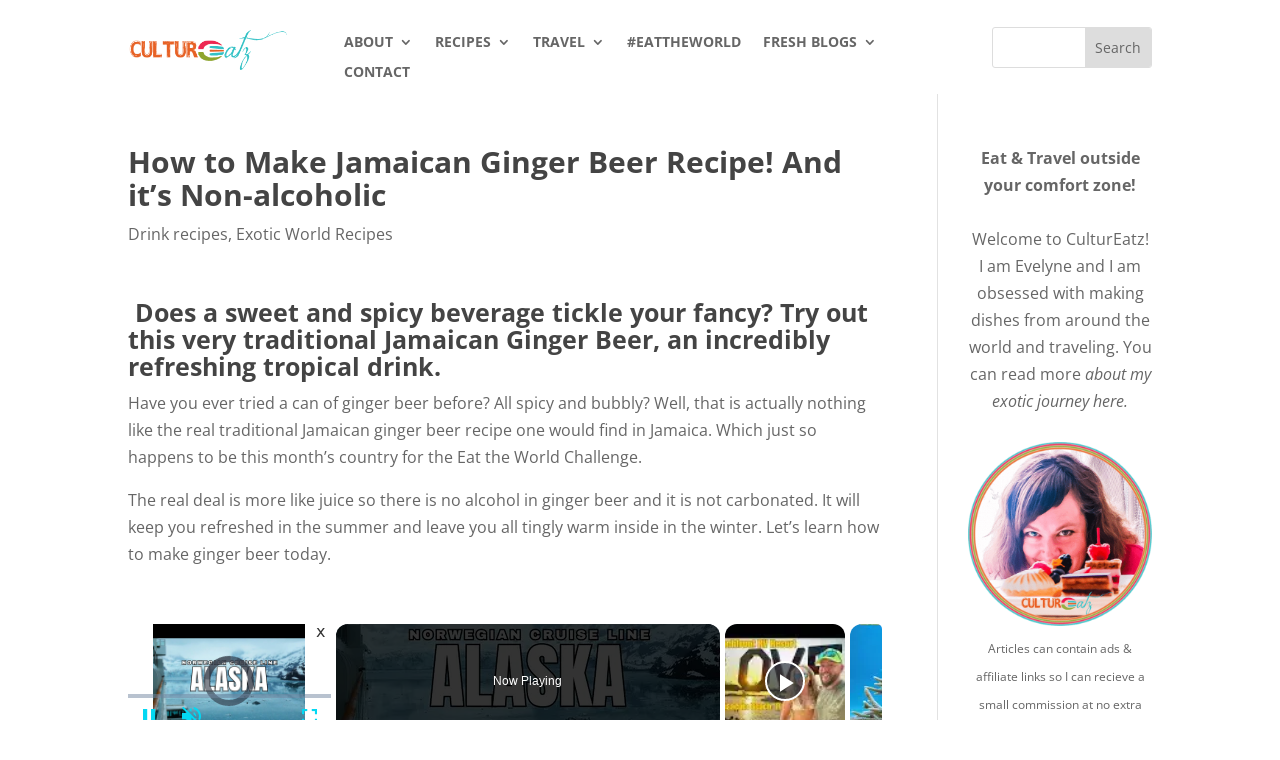

--- FILE ---
content_type: text/vtt; charset=utf-8
request_url: https://video-meta.open.video/caption/ggfA7eqdsClQ/e3d1db29b7e1eb112c7731f9199a7916_en.vtt
body_size: 27797
content:
WEBVTT

00:02.399 --> 00:09.120
welcome back to another adventure with Travels Through Nature we are about to take an unforgettable 7-day journey

00:09.120 --> 00:16.560
through one of the most breathtaking places on Earth Alaska this is a trip that's been on my bucket list for years

00:16.560 --> 00:22.960
over the next 7 days we'll be cruising through the Inside Passage and checking out some of the amazing coastal towns

00:22.960 --> 00:29.039
whether you're here for travel inspiration cruise tips or just want to sit back and enjoy the view you're in

00:29.039 --> 00:36.330
the right place let's kick off this incredible adventure day one of our Alaska cruise starts

00:36.330 --> 00:43.760
[Music] now all right here we are about to board

00:43.760 --> 00:49.559
the Norwegian Bliss a different experience than what we've had in LA and

00:49.559 --> 00:57.079
Miami but can't wait woohoo day one begins now

00:58.879 --> 01:03.280
here we are first day on the cruise

01:03.960 --> 01:11.600
ship welcome to our room on the Norwegian Bliss so we are on a 7-day cruise

01:11.600 --> 01:18.119
sailing from Seattle to Alaska we will be visiting Juno

01:18.119 --> 01:24.799
Skagway Ketchacan Glacier Bay National Park and Victoria British Columbia and

01:24.799 --> 01:32.159
this will be our home for the next seven nights so we chose a balcony room a

01:32.159 --> 01:37.360
lovely balcony so that we can enjoy all of the views so here's a little tour of

01:37.360 --> 01:45.040
our balcony cabin just a pretty standard cruise ship bathroom but it is nice

01:45.040 --> 01:51.680
full closet and you will see we have really jam-packed a lot of stuff in here

01:51.680 --> 01:58.079
all of our warm jackets and coats we have a couch and then over here we have

01:58.079 --> 02:04.560
a getting ready area with a vanity kingsize bed over here and then we also

02:04.560 --> 02:12.520
have the balcony pretty windy outside right now but it is beautiful

02:16.800 --> 02:25.160
we're so excited to be here and excited to be trying out Norwegian Cruise Line thank you nice

02:25.160 --> 02:31.480
beautiful cheers cheers it's bowling time

02:35.680 --> 02:42.800
how is that warm up okay Debbie you're better than this

02:46.080 --> 02:53.599
first [Music] one there wow i know i know it's okay

02:53.599 --> 02:57.239
watch this one though

02:59.680 --> 03:14.640
one single pin left [Music]

03:14.640 --> 03:21.600
well cheers it's not a picture it's a video oh yeah

03:21.600 --> 03:36.560
[Music]

03:36.560 --> 03:42.480
check out this dinner menu out of the uh This is my favorite part of cruising i

03:42.480 --> 03:49.040
think I want this chicken picata honey creme brulee

03:49.040 --> 03:54.480
oh or a guava cake and then you got to see this view quite

03:54.480 --> 04:00.339
magical [Music]

04:00.879 --> 04:07.260
chicken picata dylan's got the New York strip

04:07.260 --> 04:11.879
[Music]

04:12.680 --> 04:21.120
steak good morning it is day two it is our day at sea 9 in the morning and I

04:21.120 --> 04:29.919
want to spend my day in the hot tub so that's what we're going to go get up and do first thing let's go let's go

04:29.919 --> 04:35.199
are going to refill our water bottle okay pro tip bring your own water bottle

04:35.199 --> 04:42.080
from home and that way you can just come up and refill it whenever you want they do have water bottles for sale on the

04:42.080 --> 04:47.199
ship but nobody wants to pay for their water and we have the unlimited alcohol

04:47.199 --> 04:55.440
package and on Norwegian that doesn't include water bottles so I'm glad I have my own

04:55.440 --> 05:03.120
we got to have a little warm up before we go in the hot tub we need to have a little warm up

05:03.120 --> 05:10.560
and whiskey done cheers woo okay I'm ready

05:10.560 --> 05:16.880
it is freezing up here probably like 40° and we're hitting morning jacuzzi

05:16.880 --> 05:24.919
woo go go go go go go go oh man

05:25.770 --> 05:30.800
[Music] i'm

05:33.400 --> 05:40.479
ready oh yes that's nice that's nice

05:40.479 --> 05:50.039
i think you would never be able to enjoy a hot tub by yourself at any moment in time on any of the big Carnival ships

05:50.800 --> 05:56.800
thank you so much thank you you are the best

05:56.800 --> 06:04.520
what do we got here love espresso martini cuz I haven't had my morning coffee yet

06:08.810 --> 06:14.319
[Music] [Applause]

06:14.319 --> 06:20.880
for my $75 bingo purchase I did win instant

06:20.880 --> 06:25.400
bingo prize of

06:26.160 --> 06:34.680
$1 wow big winner Debbie 75 into $1

06:34.720 --> 06:41.450
woohoo [Music] no

06:41.450 --> 06:49.960
[Music] wow what okay tonight we are having a Boston

06:49.960 --> 06:56.880
royal bluefish dylan is having a parmesan crusted pork chop with broccoli

06:56.880 --> 07:06.240
breaded flounder and Debbie is enjoying the Caesar salad also enjoying a lemon drop

07:06.240 --> 07:16.080
cheers [Music]

07:16.080 --> 07:22.319
it's all coming back to me

07:24.280 --> 07:29.680
now let this guy all night crying by the

07:29.680 --> 07:33.599
machine dreaming on my

07:39.400 --> 07:49.160
sh 9 oo heavy okay nice so now it's time to up

07:55.199 --> 08:02.560
all right we are first day in Alaska heading to Juno and it is a rainy

08:02.840 --> 08:11.280
morning the rain is coming down there's snow no it's like a light

08:11.280 --> 08:17.879
light sleep okay we got to go up i got to get out of the rain

08:20.240 --> 08:23.339
[Music]

08:26.500 --> 08:33.039
[Music] there it goes is it a whale

08:33.039 --> 08:37.560
is it a whale or like a small dolphin

08:39.399 --> 08:47.120
so a whale we are heading into our first port Juno Alaska

08:47.120 --> 08:55.440
oh my god look at that who's that man hello Kale hi Kale

08:55.440 --> 09:03.690
our first stop in our first port call Juno Alaska on our 7-day cruise

09:03.690 --> 09:16.109
[Music]

09:16.160 --> 09:21.839
we've just got off the cruise ship and the unfortunate news is that our

09:21.839 --> 09:29.120
helicopter tour was cancelled due to the inclement weather i'm hoping we can

09:29.120 --> 09:34.880
maybe catch a tram to the Menden Hall Glacier it is raining but I've got my

09:34.880 --> 09:41.040
rain gear and I always say that uh I'm a little

09:41.040 --> 09:46.080
muffin when I'm this puppy so hopefully we can still go see

09:46.080 --> 09:54.829
Glacier today i'm determined to make it happen [Music]

09:55.240 --> 10:01.360
okay so we ended up taking a lift and we found a very wonderful lift driver that

10:01.360 --> 10:09.000
took us all the way from the cruiseport if you look behind us there is the

10:09.000 --> 10:19.160
glacier and Debbie and Cal made it yes thanks to the ride yeah woohoo

10:19.279 --> 10:25.839
well there she is i visited here 15 years ago with my family when I was

10:25.839 --> 10:31.240
about 10 and here we are again this is the Mendenhal

10:31.240 --> 10:38.880
Glacier in 2025 and there is a waterfall somewhere

10:38.880 --> 10:44.640
over there i think we need to maybe find if we can do the hike

10:44.640 --> 10:50.600
[Music]

10:51.480 --> 10:58.000
today where are we heading the waterfall to the waterfall nugget Falls waterfall

10:58.000 --> 11:05.210
at Menon Hall [Music] [Applause]

11:05.210 --> 11:08.419
[Music]

11:10.900 --> 11:16.240
[Music] Glacier we didn't get to do our

11:16.240 --> 11:23.279
helicopter tour today just due to the weather but when we were planning this whole thing Dylan was saying "Wow I'd

11:23.279 --> 11:29.839
really love to do that waterfall hike at the Mendenhal Glacier." And I said "Well sucks to suck cuz I really want to go on

11:29.839 --> 11:36.399
this glacier helicopter." But that didn't end up working out so now we are

11:36.399 --> 11:44.000
on the hike to the waterfall best part is we paid $30 for

11:44.000 --> 11:48.760
an Uber to get here for the four of us

11:49.170 --> 11:56.000
[Music] we are here

11:56.000 --> 12:10.470
and where's here i don't [Music]

12:12.600 --> 12:20.440
know wow yay

12:21.840 --> 12:28.649
[Music]

12:31.580 --> 12:35.359
[Music]

12:37.519 --> 12:40.959
we made it bending

12:44.200 --> 12:48.360
Log come along

12:50.920 --> 12:56.800
woo is it cold that's some fresh snow melt if you ask me really

12:56.800 --> 13:02.240
cold water there you go

13:02.240 --> 13:05.480
thank you

13:26.800 --> 13:32.149
all right ready [Music]

13:34.560 --> 13:42.880
when you're in Alaska you got to do it we're going to the glacier you ready baby yeah

13:48.920 --> 13:52.269
[Music]

13:59.440 --> 14:08.120
[Music] heat heat

14:14.740 --> 14:24.699
[Music]

14:28.040 --> 14:32.040
woo heat

14:34.430 --> 14:39.170
[Music]

14:48.720 --> 14:56.600
you only live once and I don't know how many other opportunities I'll

14:56.600 --> 15:03.279
have to walk barefoot through a glacier

15:03.840 --> 15:11.560
[Music] beautiful we got the best view

15:22.450 --> 15:28.639
[Music] that was awesome i'm a little wet girl

15:28.639 --> 15:34.959
but I got my shoes back on my knits and my hat are totally soaked that's okay

15:34.959 --> 15:50.079
worth the experience [Music]

15:50.079 --> 15:57.680
let me see what you got i got a treat some boom voyage alaskan grown cannabis

15:57.680 --> 16:10.759
oo nice that Alaskan sun [Music]

16:10.759 --> 16:16.839
grown so this is the tapanyaki late night dinner

16:18.959 --> 16:22.199
watch my

16:28.480 --> 16:31.800
Oh nice

16:37.620 --> 16:44.879
[Music] rolling on the river 1 2 3

16:45.480 --> 16:50.440
4 here you go get ready

16:51.199 --> 16:57.199
oh bad eggs bad eggs congratulations

17:03.240 --> 17:08.600
boys oh my god another one expensive

17:08.600 --> 17:14.520
mistake it's not my It's not my lucky day

17:19.300 --> 17:27.959
[Music]

17:27.960 --> 17:35.360
yeah [Music] woo it's a windy day

17:35.360 --> 17:42.480
it is most windy day in Skagway it is sure windy at least there's no

17:42.480 --> 17:49.690
rain though that's right [Music]

17:51.679 --> 17:58.360
all right here's the Norwegian Bliss we're right next to

17:59.039 --> 18:03.480
Holl in America holl in America

18:05.310 --> 18:10.960
[Music] here it is there's the train next stop

18:10.960 --> 18:17.840
welcome to Skagway Alaska we are going today on the White Pass Railway but we

18:17.840 --> 18:25.360
have a little bit of time to kill we're going to go do some exploring in town they say it's about a 10 minute walk up

18:25.360 --> 18:31.559
to the town so that's what we're gonna do it's beautiful

18:32.800 --> 18:57.280
[Music]

18:57.280 --> 19:03.679
of the original gold mining equipment just a pan an old pickaxe and some gold

19:03.679 --> 19:09.840
nuggets that everybody wished they could find all right we're going to spin for our

19:09.840 --> 19:15.440
hopefully our fortune your fate learn your fate a fortune in the Yukon a gold

19:15.440 --> 19:24.320
miners [Music] oh you became truly wealthy

19:24.320 --> 19:30.480
oh you turned back a Dylan turned back he turned back it was too cold too windy

19:30.480 --> 19:35.840
not enough gold that's our parents' faint

19:35.840 --> 19:41.930
what is it i'm trekking just as hard as the miners did you ready Cal yeah

19:41.930 --> 19:50.640
[Music] get something good get something good oh no there we go they turned back as well

19:50.640 --> 19:57.919
same as us we must have been together or something we came as a family we left the family we We forgot our passports oh

19:57.919 --> 20:05.600
no two little men in a boat went for a ride

20:05.600 --> 20:11.120
voters of an experience sounds about right graphics are split

20:11.120 --> 20:17.840
and dangerous i was hoping to come in for a beer

20:17.840 --> 20:26.320
can I get a beer sir sir smoke once filled the air in this

20:26.320 --> 20:32.880
bar room customers could buy a stogy cigar for 5 cents a pop the allmale

20:32.880 --> 20:39.440
crowd users sloshed the tobacco leaves around in their mouths then expelled a

20:39.440 --> 20:46.039
stream of brown saliva the spatoon's wide mouth made it an

20:46.039 --> 20:50.039
easyish target

21:05.280 --> 21:11.799
to the motherland alaskan cannabis let's get

21:11.799 --> 21:20.559
it we're going on the White Pass Railroad on the Yukon Route and we are

21:22.270 --> 21:30.000
[Music] ready our train crews work day and night

21:30.000 --> 21:33.600
to maintain over 80 of our

21:42.360 --> 21:47.080
passengers where we at girl

21:57.679 --> 22:00.240
You're on the

22:04.090 --> 22:14.010
[Music]

22:14.520 --> 22:18.520
train $14

22:22.540 --> 22:25.910
[Music]

22:47.520 --> 22:55.880
skagway Brewing Co and I ordered a barley wine

22:57.080 --> 23:02.720
[Music]

23:02.720 --> 23:08.320
favorite part is just everywhere you look it's views yeah definitely this is

23:08.320 --> 23:14.240
a beautiful little town got the bay you got mountains all around you rippers

23:14.240 --> 23:20.420
running through it [Music]

23:23.120 --> 23:29.039
happy anniversary to you

23:29.039 --> 23:34.520
two years past number two our

23:34.520 --> 23:40.159
wedding this is not really our marriage anniversary but it's your wedding happy

23:40.159 --> 23:45.840
wedding anniversary to my sweet loving husband thank you thank you thank you

23:45.840 --> 23:53.679
good morning from Glacier Bay National Park and look we can see an

23:54.280 --> 24:01.640
iceberg [Music] wow this is truly

24:01.640 --> 24:38.559
incredible oh my gosh [Music]

24:38.559 --> 24:44.000
it is so beautiful and magical

24:44.000 --> 24:49.120
so right now we're going through Glacier Bay National Park and we are approaching

24:49.120 --> 24:57.120
the John's Hopkins Glacier and I think they said this is the John's Hopkins

24:58.279 --> 25:05.840
Passage this is just so magical i think even more magical than

25:05.840 --> 25:09.559
what I could imagine

25:18.320 --> 25:23.240
so far so nice very nice

25:31.690 --> 25:38.159
[Music] yep here comes the rain i can feel it

25:38.159 --> 25:41.440
heading into the storm

25:44.330 --> 25:50.699
[Music]

25:53.500 --> 25:59.600
[Music]

25:59.600 --> 26:03.559
it's a little sea otter

26:09.360 --> 26:16.159
for miles in front of the glacier seals hollow on floating ice and females give birth to 25 lb pups ms nurse their pups

26:16.159 --> 26:21.960
for about a month almost doubling the weight of their offspring during this time

26:23.510 --> 26:32.799
[Music]

26:35.220 --> 26:41.309
[Music]

26:50.880 --> 27:08.959
[Music]

27:10.080 --> 27:16.240
when you order a wedge salad this is what you hope for and what do you have

27:16.240 --> 27:22.720
my love the lobster do you want to try it and let me know what you think

27:22.720 --> 27:29.320
and don't fake your answer just cuz you're on video all right

27:29.600 --> 27:34.799
cheers my love cheers my love

27:34.799 --> 27:40.480
to a wonderful vacation okay we are at the steakhouse and I have

27:40.480 --> 27:48.559
the ribeye with sauteed mushrooms truffle mash cassie got the filet

27:51.720 --> 27:58.640
minan i got the triple layer chocolate cake but this is

27:58.640 --> 28:04.240
like a 10 layer chocolate cake and I got the cheesecake i have to give the quality

28:04.240 --> 28:12.000
control okay the friends we met earlier said that this cheesecake was to die for so

28:12.000 --> 28:18.640
let's see if I die give me a little bit of that [Music]

28:18.640 --> 28:24.799
films opinion that's important [Music]

28:24.799 --> 28:32.000
i love cheese that's really good really really good little taste test

28:32.000 --> 28:35.000
ready

28:37.330 --> 28:41.440
[Music]

28:43.550 --> 28:48.960
[Music]

28:48.960 --> 28:56.960
self requested song slow down you crazy

28:59.050 --> 29:08.919
[Music]

29:08.919 --> 29:11.919
child

29:15.159 --> 29:21.799
lights for sure to find

29:22.840 --> 29:34.240
[Music]

29:34.240 --> 29:39.120
Welcome to Ketakan Creek

29:44.840 --> 29:50.039
Street we're walking down Creek Street

29:54.399 --> 29:59.679
the oldest fossilized salmon over 50 million years

30:08.440 --> 30:14.039
old water a lot of water coming through

30:26.399 --> 30:33.520
there's the fish ladder for the salmon that need to go upstream pretty crazy

30:37.320 --> 30:53.739
looking totem pole heritage site [Music]

30:56.799 --> 31:03.480
wow yeah it's nice

31:03.480 --> 31:09.120
walking wow [Music]

31:09.120 --> 31:14.559
okay so these are the five main types of totem poles the pole on the back to the

31:14.559 --> 31:20.880
right there is a bear with a killer whale that's a uh memorial pole it would

31:20.880 --> 31:27.039
be put up for somebody who was lost at sea or somebody of great importance the

31:27.039 --> 31:34.159
one in front of that is actually a mortuary pole and what they would do is chiefs and people of very high import

31:34.159 --> 31:40.559
they would cremate and then place one of the ventless boxes like you see down here and place it in the back of the

31:40.559 --> 31:46.720
pole so you can see a rectangle cut out in the back of the pole um for that

31:46.720 --> 31:53.200
particular purpose the one over here at the back left is a pot latch pole when

31:53.200 --> 31:58.480
you would give a pot latch you could raise one of these poles and you would add a ring for every pot latch that you

31:58.480 --> 32:03.519
threw hot latches for ceremonies of great import cultural events where

32:03.519 --> 32:08.559
everything of legal importance took place you're going to get married you're going to bestow a name you're going to

32:08.559 --> 32:14.159
choose a successor you're going to make a treaty anything and everything of importance took place at these potlatch

32:14.159 --> 32:20.000
parties so they would invite all the clans from the surrounding villages and they would come in and they would feed

32:20.000 --> 32:26.640
and house them for the week week and a half that the party's going on and they were witnesses then paid witnesses cuz

32:26.640 --> 32:33.840
they would each be given gifts to everything that occurred so oral tradition this is your signed contract

32:33.840 --> 32:41.039
uh for everything that occurred is um the potlash and so this was a very wealthy clan cuz they could have that

32:41.039 --> 32:47.120
number of full rings and pot lashes the top pole here is a storytelling pole uh

32:47.120 --> 32:52.159
they use storytelling poles to do myths legends the creation story all that kind

32:52.159 --> 32:57.760
of stuff would happen sometimes it was a brave ancestors this one is uh strong

32:57.760 --> 33:04.960
ribs and he uh was the main hunter and provider for his clan went out in no canoe one day

33:04.960 --> 33:11.519
ran into some foul weather end up trying almost drowning and the killer well people came and saved him now all

33:11.519 --> 33:17.279
animals can change into humans and all animals have their own clan houses somewhere in their natural environment

33:17.279 --> 33:24.720
so they took him down to the bottom of the sea where he stayed in their clan house and recovered from his illnesses

33:24.720 --> 33:32.640
and injuries from getting lost at sea there then he knew that he had to come back to the clan to provide for them

33:32.640 --> 33:38.559
because he was the main provider so he swam to the surface and killed a sea lion which is what you see coming over

33:38.559 --> 33:45.760
his head and out he skinned it placed himself within the skin swam back to his village and was able to Wow yeah so

33:45.760 --> 33:52.480
that's the totem poles that's awesome the totem poles range anywhere from 100 to over 200 years old these are the

33:52.480 --> 33:59.279
oldest totem poles in the state totem poles are traditionally allowed to decay back into nature so the oldest totem

33:59.279 --> 34:05.120
poles are under moss somewhere you can't even tell what they are right um but luckily through the Alaskan Native

34:05.120 --> 34:12.720
Brotherhood and Sisterhood as well as the Forest Service and other government agencies they petitioned two villages to

34:12.720 --> 34:18.720
get the totem poles from the village and bring them here to preserve for future generations and so they got permission

34:18.720 --> 34:24.398
from the entire village had to be everybody it could be just one person they got permission and then they were

34:24.399 --> 34:31.520
moved here specially to be preserved here there was our people living among along the creek we had artists that

34:31.520 --> 34:38.429
carved along the creek [Music]

34:43.839 --> 34:50.149
the sports [Music] [Applause]

34:51.399 --> 34:58.320
bar we got a model of the Bliss looking at it like this it looks

34:58.320 --> 35:04.400
huge [Music] hey this is our favorite hot tub on the

35:04.400 --> 35:09.520
whole ship favorite hot tub right there this is the best one get great views the

35:09.520 --> 35:15.640
other one up here is private but this is the adults only section on the back of the ship where they

35:15.640 --> 35:21.599
have the huge jacuzzi's mhm maybe tomorrow and then tomorrow we also need

35:21.599 --> 35:27.839
to go go-karting i've noticed that all over the ship they have different artwork on the walls and on this cruise

35:27.839 --> 35:36.320
they have a bunch of pictures of like icebergs and glaciers and even on this it's an Alaska picture but the ship also

35:36.320 --> 35:41.520
does um a Cabo cruise and so I just wonder

35:41.520 --> 35:47.280
they must change out does Cabo Miami Europe i don't imagine they have

35:47.280 --> 35:52.720
these all year long and then there's a glacier picture right here

35:52.720 --> 35:58.240
i doubt they have these for Mexico cruises and other other ones but good

35:58.240 --> 36:10.099
observation we could ask Clifford good observation thank you [Music]

36:16.900 --> 36:25.839
[Music]

36:25.839 --> 36:30.880
uh well we are the Beatles Experience and we're going to play for you some hits of the Beatles so we hope you enjoy

36:30.880 --> 36:40.520
the show are you ready to enjoy this show with us really 1 2 3 pop

36:44.930 --> 36:51.599
[Music] my no

36:53.079 --> 36:58.000
heaven sees a few

36:59.079 --> 37:04.480
try imagine all that we

37:04.920 --> 37:11.240
fall never for today

37:12.450 --> 37:21.020
[Music]

37:21.020 --> 37:25.639
[Applause]

37:26.520 --> 37:29.659
[Music]

37:33.440 --> 37:43.199
i'm waiting for my first thing on Monday [Music]

37:48.880 --> 37:56.400
this is the social bar where all the comedy clubs happen late night comedy right here look

37:56.400 --> 38:01.620
here this is so cool in here

38:01.620 --> 38:06.880
[Music]

38:06.880 --> 38:22.369
sweet room this is a sweet room [Music]

38:29.040 --> 38:36.640
they they change the art every day they do on the all the art around the ship

38:36.640 --> 38:43.359
not just in here but the pieces that are actually displayed are they different every cruise you go to Mexico or is it

38:43.359 --> 38:50.640
all iceberg no they've been the same since I've been since I've been here so they have like icebergs on the wall even when we're in Mexico yes oh okay

38:50.640 --> 38:55.680
interesting we were We were thinking they changed it i think um the last time they changed some of the art was in

38:55.680 --> 39:01.280
January the ship was in France for dry do that's when I signed on so they changed a whole bunch of things on the

39:01.280 --> 39:06.880
ship i think they swapped out a couple of the art artworks okay but the ship doesn't really travel to Mexico too

39:06.880 --> 39:12.960
often it is a Alaska sort of yeah so they'll go Alaska LA for a little bit

39:12.960 --> 39:18.880
and then back to Alaska makes sense yeah they stay pretty much the same unless it's been refurbished and stuff like

39:18.880 --> 39:25.559
this got Yeah okay good to know thank you thank you

39:26.960 --> 39:35.280
that one's pretty cool with the bear fishing yeah I like the bear and the moose cutie so the guy was saying that

39:35.280 --> 39:40.400
they don't change the art pieces whether they go to Mexico LA Europe these are

39:40.400 --> 39:46.400
the pieces that they use all year long they also have these cool boards on every single level it shows all the

39:46.400 --> 39:52.560
different bars the different lounges so this has been our favorite restaurant

39:52.560 --> 39:58.440
other than the steakhouse we've eaten here four of the seven nights called

39:58.440 --> 40:04.110
Taste and then they have the sister restaurant which is Saver

40:04.110 --> 40:09.359
[Music]

40:09.359 --> 40:16.880
oh our friend's back we got to get a drink we got to get a drink oh I guess we have to get a drink

40:19.040 --> 40:25.599
they got the vibes going people are playing their games so even though Dylan and I are not good beer drinkers they've

40:25.599 --> 40:32.000
got this whole tap room oh my friend they've got a lot of nice options these

40:32.000 --> 40:40.160
are people that are taking brews oh you guys don't count tequila shots or what no we're going to win if you count

40:40.160 --> 40:46.000
no only for the beer awesome but you need to sign the form and you need to drink all different beer the point is to

40:46.000 --> 40:52.720
try that's pretty cool though maybe in the future we really appreciate all you've

40:52.720 --> 40:58.839
done thank you thank you so much all right

41:00.079 --> 41:05.599
this was a great show it was so well put on every second of the show was

41:05.599 --> 41:11.040
perfection they were so on point just looked at every single one of the people

41:11.040 --> 41:16.880
on stage and they were just on it so this is the Texas Smokehouse it's also

41:16.880 --> 41:22.079
part of the the more at sea package all right we're heading to the

41:22.079 --> 41:30.760
steakhouse tonight that's my date

41:31.440 --> 41:37.319
last dinner better enjoy it here comes the A-list bar

41:44.720 --> 41:52.560
hello my love hi my love another night at this steakhouse yes we came back for seconds

41:52.560 --> 41:58.240
for seconds maybe even thirds got more of the bacon

41:58.240 --> 42:03.839
what did you get over here this is a baked onion soup and I've

42:03.839 --> 42:09.440
never had a true French onion soup and also she's got our other appetizers

42:09.440 --> 42:16.920
round two at the steakhouse same for me and same for her

42:17.599 --> 42:24.160
cheers to a beautiful vacation and my love for planning all this love you and

42:24.160 --> 42:32.079
this is how you know you're at the end of your cruise sad quick pro tip if you are planning

42:32.079 --> 42:37.599
your cruise we booked a room that's really far forward in the front of the boat which I thought "Oh it'll be

42:37.599 --> 42:44.960
great." Like front of the boat wonderful i did not think about the number of steps that would need to happen to get

42:44.960 --> 42:51.839
from the staircase all the way to our room which I guess is fine for us but

42:51.839 --> 42:57.520
for the older parents it maybe wasn't so good so I would say always pick a room

42:57.520 --> 43:02.599
in the middle of the boat front of the boat not great plan welcome

43:02.599 --> 43:07.800
to Victoria Canada

43:07.800 --> 43:15.599
beautiful double rainbow all the way across the sky double rainbow wow

43:15.599 --> 43:20.680
welcome to Victoria on Vancouver Island holy

43:20.680 --> 43:26.690
moly look at that sunset [Music]

43:31.520 --> 43:35.240
oh Canada

43:36.530 --> 43:51.359
[Music]

43:51.359 --> 43:56.640
all right here we are at the British Columbombian Parliament building so

43:56.640 --> 44:04.599
we're going to go ahead and walk through the park and see what there is to see

44:07.780 --> 44:15.019
[Music]

44:15.520 --> 44:21.200
strange [Music] you've heard of horsedrawn carriage but

44:21.200 --> 44:25.440
have you heard of a man drawn

44:28.250 --> 44:35.440
[Music] carriage welcome to Chinatown Victoria

44:35.440 --> 44:39.480
on Vancouver Island

44:41.390 --> 45:00.160
[Music]

45:00.160 --> 45:23.400
heat heat [Music]

45:23.400 --> 45:27.400
down down


--- FILE ---
content_type: text/vtt; charset=utf-8
request_url: https://video-meta.open.video/caption/df9I4HRRhcd5/1e4f08ef1df75b983241c24e348b8ef1_en-US.vtt
body_size: 5243
content:
WEBVTT

00:00.000 --> 00:05.480
Why are coral reefs important? Coral reefs
cover less than 0.1% of the Earth's surface

00:05.860 --> 00:11.700
but they are the most biodiverse marine ecosystem
in the world. Coral reefs are home to about 4,000

00:11.700 --> 00:17.340
species of reef fish, 840 species of coral
and over 1 million species of other animals

00:18.180 --> 00:24.120
This is why coral reefs are often referred to
as the rainforests of the sea. From starfish to

00:24.120 --> 00:29.700
clownfish and cuttlefish, animals of all shapes
and sizes rely on coral reefs for food, shelter

00:29.700 --> 00:35.600
and to breed. Where are coral reefs located?
Corals are found in all the world's oceans but

00:35.600 --> 00:40.420
are most abundant in tropical waters, where they
create their own unique ecosystem called coral

00:40.420 --> 00:46.580
reefs. The biggest coral reefs are found in the
clear, shallow waters of the tropics and subtropics

00:47.380 --> 00:51.460
The largest of these coral reef systems,
the Great Barrier Reef in Australia

00:51.840 --> 00:58.600
which extends for over 2,300 kilometers, 1429
miles, along the northeastern coast of Australia

00:59.700 --> 01:06.440
Are corals plants or animals? Coral reefs are large underwater
structures composed of the skeletons of colonial marine

01:06.440 --> 01:17.829
invertebrates called coral Corals are animals belonging to the phylum cnidaria These
corals secrete an exoskeleton formed of calcium carbonate which protects the soft body

01:18.749 --> 01:24.669
Generally, this exoskeleton is called coral.
What do corals eat? Hard corals depend upon

01:24.669 --> 01:30.889
tiny algae called zoosantheli that live inside
them. Together, they share a symbiotic relationship

01:31.349 --> 01:36.689
The corals provide the zoosantheli with shelter,
and in return, the zoosantheli provide the

01:36.689 --> 01:42.949
corals with food produced by photosynthesis. How
are reefs made? The corals that build reefs are

01:42.949 --> 01:49.729
known as hard or reef building corals. Hard
corals like elk horn coral and staghorn coral

01:49.729 --> 01:55.909
grow in colonies and are often referred to as reef
building corals. Hard corals create skeletons

01:55.909 --> 02:02.289
out of calcium carbonate a hard substance that
eventually becomes rock. Over time this rock

02:02.289 --> 02:06.509
builds up to form the foundation of a coral
reef and provides a structure upon which baby

02:06.509 --> 02:13.309
corals can settle. When these organisms die,
they also serve as the foundation for new corals

02:13.309 --> 02:18.629
The basic unit of a coral reef is a primitive
animal called a coral polyp. A coral reef

02:18.629 --> 02:29.139
is made up of three main components A hard surface such as submerged rocks or other hard
surfaces provides a place for corals to attach and serves as habitat for many coral reef animals

02:30.019 --> 02:35.079
The second component is the coral polyps.
Coral polyps are tiny little animals that

02:35.079 --> 02:40.359
are related to anemones and jellyfish. They
can live individually or in large colonies

02:40.359 --> 02:44.799
that comprise a coral reef. The
third component is the reef animals

02:44.799 --> 02:49.379
Between 1 and 8 million species are
associated with coral reef ecosystems

02:49.799 --> 02:53.999
and many play crucial roles in maintaining
a healthy, functioning, and balanced reef

02:54.879 --> 02:59.759
Which are the types of coral reefs?
Scientists classify corals into four types

03:00.259 --> 03:07.879
Fringing reefs, barrier reefs, atolls, and patch reefs. Fringing
reefs grow near the coastline around islands and continents

03:07.879 --> 03:14.339
and are separated from the shore by narrow, shallow
lagoons. Fringing reefs are the most common type of reef

03:14.799 --> 03:20.659
Barrier reefs also parallel the coastline
but are separated by deeper, wider lagoons

03:20.659 --> 03:26.919
At their shallowest points, they can reach the
water's surface forming a barrier to navigation

03:26.919 --> 03:42.769
Atolls are rings of coral that create protected lagoons and are usually located in the middle of the sea Atolls usually form when islands
surrounded by fringing reefs sink into the sea or the sea level rises around them Patch reefs are small isolated reefs that grow up from the open

03:42.769 --> 03:48.549
bottom of the island platform or continental
shelf. They usually occur between fringing reefs

03:48.549 --> 03:53.969
and barrier reefs. They vary greatly in size,
and they rarely reach the surface of the water

03:54.949 --> 03:59.709
What is coral bleaching? When corals are stressed
by changes in conditions such as temperature

03:59.709 --> 04:03.829
light, or nutrients, they expel the
symbiotic algae living in their tissues

04:04.269 --> 04:13.129
causing them to turn completely white. This is called coral bleaching. When
a coral bleaches, it is not dead. Corals can survive a bleaching event

04:13.369 --> 04:21.789
but they are under more stress and are subject to mortality. What causes
coral bleaching? The change in ocean temperature caused by climate change

04:21.789 --> 04:26.489
is the leading cause of coral bleaching.
Other causes include runoff and pollution

04:26.489 --> 04:32.369
over exposure to sunlight in shallow water corals
and exposure to the air during extreme low tides

04:32.369 --> 04:38.369
which can also cause bleaching in shallow water
corals. I hope now you understand the importance

04:38.369 --> 04:44.269
of the coral reef ecosystem. Don't forget to
subscribe and share this video. Take care

04:44.269 --> 04:46.409
stay blessed, thank you so much


--- FILE ---
content_type: text/vtt; charset=utf-8
request_url: https://video-meta.open.video/caption/gjAwqobjGHoXwOYR/102e0c740f23f6819c6fcf9596665007_en-US.vtt
body_size: 892
content:
WEBVTT

00:00.000 --> 00:05.760
A fundraiser to help memorialize a local teenager
killed in a hit-and-run crash over a Eurodora

00:05.760 --> 00:13.560
will be held this weekend. Spearheaded by community member
Misty Patternitti, fundraising has raised thousands of dollars

00:13.560 --> 00:21.520
to help fund a permanent memorial for the late teen. Currently, Patternitti
is planning on purchasing a bench and picnic table that will be placed

00:21.520 --> 00:26.720
in Val Park near Jamestown at the corner of
6th and Washington Street, just feet away

00:26.720 --> 00:33.000
from the crash scene. To help raise more money, Patternitti
is hosting a lunch benefit this weekend, selling hot

00:33.000 --> 00:39.960
dogs, chips and a drink for $5,
along with other ways to make money

00:39.960 --> 00:45.200
We're going to have tons of baskets, we're
going to have food, we're going to have a

00:45.200 --> 00:51.360
little can drive for my little guy,
Jackson, if he's in the can, good

00:51.360 --> 01:01.440
We're going to let you get put in for a special brownie. We're
going to do some 50-50s, sitting from 12 to 6, Saturday the 28th

01:01.440 --> 01:06.600
The fundraiser will be held Saturday at the
Lakewood Lake Lodge, that's at 185 East Terrace

01:06.600 --> 01:10.160
Avenue in Lakewood, and as
Misty mentioned, from 12 to 6


--- FILE ---
content_type: application/javascript
request_url: https://go.ezodn.com/beardeddragon/wyvern.js?cb=186
body_size: 182974
content:
/**
 * @license
 * Video.js 8.3.0 <http://videojs.com/>
 * Copyright Brightcove, Inc. <https://www.brightcove.com/>
 * Available under Apache License Version 2.0
 * <https://github.com/videojs/video.js/blob/main/LICENSE>
 *
 * Includes vtt.js <https://github.com/mozilla/vtt.js>
 * Available under Apache License Version 2.0
 * <https://github.com/mozilla/vtt.js/blob/main/LICENSE>
 */
var videojs=function(){"use strict";var R="8.3.0";const U={},B=function(e,t){return U[e]=U[e]||[],t&&(U[e]=U[e].concat(t)),U[e]};function F(e,t){return!((t=B(e).indexOf(t))<=-1||(U[e]=U[e].slice(),U[e].splice(t,1),0))}const j={prefixed:!0};var H=[["requestFullscreen","exitFullscreen","fullscreenElement","fullscreenEnabled","fullscreenchange","fullscreenerror","fullscreen"],["webkitRequestFullscreen","webkitExitFullscreen","webkitFullscreenElement","webkitFullscreenEnabled","webkitfullscreenchange","webkitfullscreenerror","-webkit-full-screen"],["mozRequestFullScreen","mozCancelFullScreen","mozFullScreenElement","mozFullScreenEnabled","mozfullscreenchange","mozfullscreenerror","-moz-full-screen"],["msRequestFullscreen","msExitFullscreen","msFullscreenElement","msFullscreenEnabled","MSFullscreenChange","MSFullscreenError","-ms-fullscreen"]],q=H[0];let V;for(let e=0;e<H.length;e++)if(H[e][1]in document){V=H[e];break}if(V){for(let e=0;e<V.length;e++)j[q[e]]=V[e];j.prefixed=V[0]!==q[0]}let l=[];function $(e){return K(e)?Object.keys(e):[]}const d=function t(i){let s="info",r;function n(...e){r("log",s,e)}var a,o;return r=(a=i,(t,i,s)=>{var e,i=o.levels[i],r=new RegExp(`^(${i})$`);if("log"!==t&&s.unshift(t.toUpperCase()+":"),s.unshift(a+":"),l&&(l.push([].concat(s)),e=l.length-1e3,l.splice(0,0<e?e:0)),window.console){let e=window.console[t];(e=e||"debug"!==t?e:window.console.info||window.console.log)&&i&&r.test(t)&&e[Array.isArray(s)?"apply":"call"](window.console,s)}}),(o=n).createLogger=e=>t(i+": "+e),n.levels={all:"debug|log|warn|error",off:"",debug:"debug|log|warn|error",info:"log|warn|error",warn:"warn|error",error:"error",DEFAULT:s},n.level=e=>{if("string"==typeof e){if(!n.levels.hasOwnProperty(e))throw new Error(`"${e}" in not a valid log level`);s=e}return s},n.history=()=>l?[].concat(l):[],n.history.filter=t=>(l||[]).filter(e=>new RegExp(`.*${t}.*`).test(e[0])),n.history.clear=()=>{l&&(l.length=0)},n.history.disable=()=>{null!==l&&(l.length=0,l=null)},n.history.enable=()=>{null===l&&(l=[])},n.error=(...e)=>r("error",s,e),n.warn=(...e)=>r("warn",s,e),n.debug=(...e)=>r("debug",s,e),n}("VIDEOJS"),W=d.createLogger,G=Object.prototype.toString;function z(t,i){$(t).forEach(e=>i(t[e],e))}function X(i,s,e=0){return $(i).reduce((e,t)=>s(e,i[t],t),e)}function K(e){return!!e&&"object"==typeof e}function Y(e){return K(e)&&"[object Object]"===G.call(e)&&e.constructor===Object}function h(...e){const i={};return e.forEach(e=>{e&&z(e,(e,t)=>{Y(e)?(Y(i[t])||(i[t]={}),i[t]=h(i[t],e)):i[t]=e})}),i}function Q(t,i,s,e=!0){const r=e=>Object.defineProperty(t,i,{value:e,enumerable:!0,writable:!0});var n={configurable:!0,enumerable:!0,get(){var e=s();return r(e),e}};return e&&(n.set=r),Object.defineProperty(t,i,n)}var J=Object.freeze({__proto__:null,each:z,reduce:X,isObject:K,isPlain:Y,merge:h,defineLazyProperty:Q});let Z=!1,ee=null,te=!1,ie,se=!1,re=!1,ne=!1,ae=!1,oe=null,le=null,de=null,he=!1,ue=!1,ce=!1,pe=!1;const me=Boolean(_e()&&("ontouchstart"in window||window.navigator.maxTouchPoints||window.DocumentTouch&&window.document instanceof window.DocumentTouch));var ge,e=window.navigator&&window.navigator.userAgentData;if(e&&(te="Android"===e.platform,re=Boolean(e.brands.find(e=>"Microsoft Edge"===e.brand)),ne=Boolean(e.brands.find(e=>"Chromium"===e.brand)),ae=!re&&ne,oe=le=(e.brands.find(e=>"Chromium"===e.brand)||{}).version||null,ue="Windows"===e.platform),!ne){const M=window.navigator&&window.navigator.userAgent||"";Z=/iPod/i.test(M),ee=(e=M.match(/OS (\d+)_/i))&&e[1]?e[1]:null,te=/Android/i.test(M),ie=(e=M.match(/Android (\d+)(?:\.(\d+))?(?:\.(\d+))*/i))?(mt=e[1]&&parseFloat(e[1]),ge=e[2]&&parseFloat(e[2]),mt&&ge?parseFloat(e[1]+"."+e[2]):mt||null):null,se=/Firefox/i.test(M),re=/Edg/i.test(M),ne=/Chrome/i.test(M)||/CriOS/i.test(M),ae=!re&&ne,oe=le=(ge=M.match(/(Chrome|CriOS)\/(\d+)/))&&ge[2]?parseFloat(ge[2]):null,de=function(){var e=/MSIE\s(\d+)\.\d/.exec(M);let t=e&&parseFloat(e[1]);return t=!t&&/Trident\/7.0/i.test(M)&&/rv:11.0/.test(M)?11:t}(),he=/Safari/i.test(M)&&!ae&&!te&&!re,ue=/Windows/i.test(M),ce=/iPad/i.test(M)||he&&me&&!/iPhone/i.test(M),pe=/iPhone/i.test(M)&&!ce}const u=pe||ce||Z,fe=(he||u)&&!ae;e=Object.freeze({__proto__:null,get IS_IPOD(){return Z},get IOS_VERSION(){return ee},get IS_ANDROID(){return te},get ANDROID_VERSION(){return ie},get IS_FIREFOX(){return se},get IS_EDGE(){return re},get IS_CHROMIUM(){return ne},get IS_CHROME(){return ae},get CHROMIUM_VERSION(){return oe},get CHROME_VERSION(){return le},get IE_VERSION(){return de},get IS_SAFARI(){return he},get IS_WINDOWS(){return ue},get IS_IPAD(){return ce},get IS_IPHONE(){return pe},TOUCH_ENABLED:me,IS_IOS:u,IS_ANY_SAFARI:fe});function ye(e){return"string"==typeof e&&Boolean(e.trim())}function _e(){return document===window.document}function ve(e){return K(e)&&1===e.nodeType}function be(){try{return window.parent!==window.self}catch(e){return!0}}function Te(i){return function(e,t){return ye(e)?(t=ve(t=ye(t)?document.querySelector(t):t)?t:document)[i]&&t[i](e):document[i](null)}}function s(e="div",i={},t={},s){const r=document.createElement(e);return Object.getOwnPropertyNames(i).forEach(function(e){var t=i[e];"textContent"===e?Se(r,t):r[e]===t&&"tabIndex"!==e||(r[e]=t)}),Object.getOwnPropertyNames(t).forEach(function(e){r.setAttribute(e,t[e])}),s&&He(r,s),r}function Se(e,t){return"undefined"==typeof e.textContent?e.innerText=t:e.textContent=t,e}function we(e,t){t.firstChild?t.insertBefore(e,t.firstChild):t.appendChild(e)}function Ee(e,t){if(0<=t.indexOf(" "))throw new Error("class has illegal whitespace characters");return e.classList.contains(t)}function ke(e,...t){return e.classList.add(...t.reduce((e,t)=>e.concat(t.split(/\s+/)),[])),e}function Ce(e,...t){return e?(e.classList.remove(...t.reduce((e,t)=>e.concat(t.split(/\s+/)),[])),e):(d.warn("removeClass was called with an element that doesn't exist"),null)}function Ie(t,e,i){return"boolean"!=typeof(i="function"==typeof i?i(t,e):i)&&(i=void 0),e.split(/\s+/).forEach(e=>t.classList.toggle(e,i)),t}function xe(i,s){Object.getOwnPropertyNames(s).forEach(function(e){var t=s[e];null===t||"undefined"==typeof t||!1===t?i.removeAttribute(e):i.setAttribute(e,!0===t?"":t)})}function Ae(i){var s={};if(i&&i.attributes&&0<i.attributes.length){var r=i.attributes;for(let t=r.length-1;0<=t;t--){var n=r[t].name;let e=r[t].value;"boolean"!=typeof i[n]&&-1===",autoplay,controls,playsinline,loop,muted,default,defaultMuted,".indexOf(","+n+",")||(e=null!==e),s[n]=e}}return s}function Pe(e,t){return e.getAttribute(t)}function Le(e,t,i){e.setAttribute(t,i)}function De(e,t){e.removeAttribute(t)}function Oe(){document.body.focus(),document.onselectstart=function(){return!1}}function Ne(){document.onselectstart=function(){return!0}}function Me(e){if(e&&e.getBoundingClientRect&&e.parentNode){const t=e.getBoundingClientRect(),i={};return["bottom","height","left","right","top","width"].forEach(e=>{void 0!==t[e]&&(i[e]=t[e])}),i.height||(i.height=parseFloat(Ge(e,"height"))),i.width||(i.width=parseFloat(Ge(e,"width"))),i}}function Re(e){if(!e||!e.offsetParent)return{left:0,top:0,width:0,height:0};var t=e.offsetWidth,i=e.offsetHeight;let s=0,r=0;for(;e.offsetParent&&e!==document[j.fullscreenElement];)s+=e.offsetLeft,r+=e.offsetTop,e=e.offsetParent;return{left:s,top:r,width:t,height:i}}function Ue(t,e){var i={x:0,y:0};if(u){let e=t;for(;e&&"html"!==e.nodeName.toLowerCase();){var s,r=Ge(e,"transform");/^matrix/.test(r)?(s=r.slice(7,-1).split(/,\s/).map(Number),i.x+=s[4],i.y+=s[5]):/^matrix3d/.test(r)&&(s=r.slice(9,-1).split(/,\s/).map(Number),i.x+=s[12],i.y+=s[13]),e=e.parentNode}}var n={},a=Re(e.target),t=Re(t),o=t.width,l=t.height;let d=e.offsetY-(t.top-a.top),h=e.offsetX-(t.left-a.left);return e.changedTouches&&(h=e.changedTouches[0].pageX-t.left,d=e.changedTouches[0].pageY+t.top,u)&&(h-=i.x,d-=i.y),n.y=1-Math.max(0,Math.min(1,d/l)),n.x=Math.max(0,Math.min(1,h/o)),n}function Be(e){return K(e)&&3===e.nodeType}function Fe(e){for(;e.firstChild;)e.removeChild(e.firstChild);return e}function je(e){return"function"==typeof e&&(e=e()),(Array.isArray(e)?e:[e]).map(e=>ve(e="function"==typeof e?e():e)||Be(e)?e:"string"==typeof e&&/\S/.test(e)?document.createTextNode(e):void 0).filter(e=>e)}function He(t,e){return je(e).forEach(e=>t.appendChild(e)),t}function qe(e,t){return He(Fe(e),t)}function Ve(e){return void 0===e.button&&void 0===e.buttons||0===e.button&&void 0===e.buttons||"mouseup"===e.type&&0===e.button&&0===e.buttons||0===e.button&&1===e.buttons}const $e=Te("querySelector"),We=Te("querySelectorAll");function Ge(t,i){if(!t||!i)return"";if("function"!=typeof window.getComputedStyle)return"";{let e;try{e=window.getComputedStyle(t)}catch(e){return""}return e?e.getPropertyValue(i)||e[i]:""}}var ze=Object.freeze({__proto__:null,isReal:_e,isEl:ve,isInFrame:be,createEl:s,textContent:Se,prependTo:we,hasClass:Ee,addClass:ke,removeClass:Ce,toggleClass:Ie,setAttributes:xe,getAttributes:Ae,getAttribute:Pe,setAttribute:Le,removeAttribute:De,blockTextSelection:Oe,unblockTextSelection:Ne,getBoundingClientRect:Me,findPosition:Re,getPointerPosition:Ue,isTextNode:Be,emptyEl:Fe,normalizeContent:je,appendContent:He,insertContent:qe,isSingleLeftClick:Ve,$:$e,$$:We,computedStyle:Ge});let Xe=!1,Ke;function Ye(){if(!1!==Ke.options.autoSetup){var e=Array.prototype.slice.call(document.getElementsByTagName("video")),t=Array.prototype.slice.call(document.getElementsByTagName("audio")),i=Array.prototype.slice.call(document.getElementsByTagName("video-js")),s=e.concat(t,i);if(s&&0<s.length)for(let e=0,t=s.length;e<t;e++){var r=s[e];if(!r||!r.getAttribute){Qe(1);break}void 0===r.player&&null!==r.getAttribute("data-setup")&&Ke(r)}else Xe||Qe(1)}}function Qe(e,t){_e()&&(t&&(Ke=t),window.setTimeout(Ye,e))}function Je(){Xe=!0,window.removeEventListener("load",Je)}_e()&&("complete"===document.readyState?Je():window.addEventListener("load",Je));function Ze(e){var t=document.createElement("style");return t.className=e,t}function et(e,t){e.styleSheet?e.styleSheet.cssText=t:e.textContent=t}var o=new WeakMap;let tt=3;function it(e,t){var i;o.has(e)&&(0===(i=o.get(e)).handlers[t].length&&(delete i.handlers[t],e.removeEventListener?e.removeEventListener(t,i.dispatcher,!1):e.detachEvent&&e.detachEvent("on"+t,i.dispatcher)),Object.getOwnPropertyNames(i.handlers).length<=0&&(delete i.handlers,delete i.dispatcher,delete i.disabled),0===Object.getOwnPropertyNames(i).length)&&o.delete(e)}function st(t,i,e,s){e.forEach(function(e){t(i,e,s)})}function rt(e){if(!e.fixed_){if(!e||!e.isPropagationStopped||!e.isImmediatePropagationStopped){const n=e||window.event;e={};for(const a in n)"layerX"===a||"layerY"===a||"keyLocation"===a||"webkitMovementX"===a||"webkitMovementY"===a||"path"===a||"returnValue"===a&&n.preventDefault||(e[a]=n[a]);var t,i;e.target||(e.target=e.srcElement||document),e.relatedTarget||(e.relatedTarget=e.fromElement===e.target?e.toElement:e.fromElement),e.preventDefault=function(){n.preventDefault&&n.preventDefault(),e.returnValue=!1,n.returnValue=!1,e.defaultPrevented=!0},e.defaultPrevented=!1,e.stopPropagation=function(){n.stopPropagation&&n.stopPropagation(),e.cancelBubble=!0,n.cancelBubble=!0,e.isPropagationStopped=s},e.isPropagationStopped=r,e.stopImmediatePropagation=function(){n.stopImmediatePropagation&&n.stopImmediatePropagation(),e.isImmediatePropagationStopped=s,e.stopPropagation()},e.isImmediatePropagationStopped=r,null!==e.clientX&&void 0!==e.clientX&&(t=document.documentElement,i=document.body,e.pageX=e.clientX+(t&&t.scrollLeft||i&&i.scrollLeft||0)-(t&&t.clientLeft||i&&i.clientLeft||0),e.pageY=e.clientY+(t&&t.scrollTop||i&&i.scrollTop||0)-(t&&t.clientTop||i&&i.clientTop||0)),e.which=e.charCode||e.keyCode,null!==e.button&&void 0!==e.button&&(e.button=1&e.button?0:4&e.button?1:2&e.button?2:0)}e.fixed_=!0}return e;function s(){return!0}function r(){return!1}}let nt;const at=["touchstart","touchmove"];function ot(n,t,e){if(Array.isArray(t))return st(ot,n,t,e);o.has(n)||o.set(n,{});const a=o.get(n);if(a.handlers||(a.handlers={}),a.handlers[t]||(a.handlers[t]=[]),e.guid||(e.guid=tt++),a.handlers[t].push(e),a.dispatcher||(a.disabled=!1,a.dispatcher=function(i,s){if(!a.disabled){i=rt(i);var e=a.handlers[i.type];if(e){var r=e.slice(0);for(let e=0,t=r.length;e<t&&!i.isImmediatePropagationStopped();e++)try{r[e].call(n,i,s)}catch(e){d.error(e)}}}}),1===a.handlers[t].length)if(n.addEventListener){let e=!1;(function(){if("boolean"!=typeof nt){nt=!1;try{var e=Object.defineProperty({},"passive",{get(){nt=!0}});window.addEventListener("test",null,e),window.removeEventListener("test",null,e)}catch(e){}}return nt})()&&-1<at.indexOf(t)&&(e={passive:!0}),n.addEventListener(t,a.dispatcher,e)}else n.attachEvent&&n.attachEvent("on"+t,a.dispatcher)}function c(e,t,i){if(o.has(e)){const n=o.get(e);if(n.handlers){if(Array.isArray(t))return st(c,e,t,i);var s=function(e,t){n.handlers[t]=[],it(e,t)};if(void 0===t)for(const a in n.handlers)Object.prototype.hasOwnProperty.call(n.handlers||{},a)&&s(e,a);else{var r=n.handlers[t];if(r)if(i){if(i.guid)for(let e=0;e<r.length;e++)r[e].guid===i.guid&&r.splice(e--,1);it(e,t)}else s(e,t)}}}}function lt(e,t,i){var s=o.has(e)?o.get(e):{},r=e.parentNode||e.ownerDocument;return"string"==typeof t?t={type:t,target:e}:t.target||(t.target=e),t=rt(t),s.dispatcher&&s.dispatcher.call(e,t,i),r&&!t.isPropagationStopped()&&!0===t.bubbles?lt.call(null,r,t,i):!r&&!t.defaultPrevented&&t.target&&t.target[t.type]&&(o.has(t.target)||o.set(t.target,{}),s=o.get(t.target),t.target[t.type])&&(s.disabled=!0,"function"==typeof t.target[t.type]&&t.target[t.type](),s.disabled=!1),!t.defaultPrevented}function dt(e,t,i){if(Array.isArray(t))return st(dt,e,t,i);function s(){c(e,t,s),i.apply(this,arguments)}s.guid=i.guid=i.guid||tt++,ot(e,t,s)}function ht(e,t,i){function s(){c(e,t,s),i.apply(this,arguments)}s.guid=i.guid=i.guid||tt++,ot(e,t,s)}var ut=Object.freeze({__proto__:null,fixEvent:rt,on:ot,off:c,trigger:lt,one:dt,any:ht});function p(e,t,i){return t.guid||(t.guid=tt++),(e=t.bind(e)).guid=i?i+"_"+t.guid:t.guid,e}function ct(i,s){let r=window.performance.now();return function(...e){var t=window.performance.now();t-r>=s&&(i(...e),r=t)}}function pt(s,r,n,a=window){let o;function e(){const e=this,t=arguments;let i=function(){o=null,i=null,n||s.apply(e,t)};!o&&n&&s.apply(e,t),a.clearTimeout(o),o=a.setTimeout(i,r)}return e.cancel=()=>{a.clearTimeout(o),o=null},e}var mt=Object.freeze({__proto__:null,UPDATE_REFRESH_INTERVAL:30,bind_:p,throttle:ct,debounce:pt});let gt;class ft{on(e,t){var i=this.addEventListener;this.addEventListener=()=>{},ot(this,e,t),this.addEventListener=i}off(e,t){c(this,e,t)}one(e,t){var i=this.addEventListener;this.addEventListener=()=>{},dt(this,e,t),this.addEventListener=i}any(e,t){var i=this.addEventListener;this.addEventListener=()=>{},ht(this,e,t),this.addEventListener=i}trigger(e){var t=e.type||e;e=rt(e="string"==typeof e?{type:t}:e),this.allowedEvents_[t]&&this["on"+t]&&this["on"+t](e),lt(this,e)}queueTrigger(e){gt=gt||new Map;const t=e.type||e;let i=gt.get(this);i||(i=new Map,gt.set(this,i));var s=i.get(t),s=(i.delete(t),window.clearTimeout(s),window.setTimeout(()=>{i.delete(t),0===i.size&&(i=null,gt.delete(this)),this.trigger(e)},0));i.set(t,s)}}ft.prototype.allowedEvents_={},ft.prototype.addEventListener=ft.prototype.on,ft.prototype.removeEventListener=ft.prototype.off,ft.prototype.dispatchEvent=ft.prototype.trigger;const yt=e=>"function"==typeof e.name?e.name():"string"==typeof e.name?e.name:e.name_||(e.constructor&&e.constructor.name?e.constructor.name:typeof e),_t=t=>t instanceof ft||!!t.eventBusEl_&&["on","one","off","trigger"].every(e=>"function"==typeof t[e]),vt=e=>"string"==typeof e&&/\S/.test(e)||Array.isArray(e)&&!!e.length,bt=(e,t,i)=>{if(!e||!e.nodeName&&!_t(e))throw new Error(`Invalid target for ${yt(t)}#${i}; must be a DOM node or evented object.`)},Tt=(e,t,i)=>{if(!vt(e))throw new Error(`Invalid event type for ${yt(t)}#${i}; must be a non-empty string or array.`)},St=(e,t,i)=>{if("function"!=typeof e)throw new Error(`Invalid listener for ${yt(t)}#${i}; must be a function.`)},wt=(e,t,i)=>{var s=t.length<3||t[0]===e||t[0]===e.eventBusEl_;let r,n,a;return s?(r=e.eventBusEl_,3<=t.length&&t.shift(),[n,a]=t):[r,n,a]=t,bt(r,e,i),Tt(n,e,i),St(a,e,i),a=p(e,a),{isTargetingSelf:s,target:r,type:n,listener:a}},Et=(e,t,i,s)=>{bt(e,e,t),e.nodeName?ut[t](e,i,s):e[t](i,s)},kt={on(...e){const{isTargetingSelf:t,target:i,type:s,listener:r}=wt(this,e,"on");if(Et(i,"on",s,r),!t){const n=()=>this.off(i,s,r);n.guid=r.guid;e=()=>this.off("dispose",n);e.guid=r.guid,Et(this,"on","dispose",n),Et(i,"on","dispose",e)}},one(...e){const{isTargetingSelf:t,target:i,type:s,listener:r}=wt(this,e,"one");if(t)Et(i,"one",s,r);else{const n=(...e)=>{this.off(i,s,n),r.apply(null,e)};n.guid=r.guid,Et(i,"one",s,n)}},any(...e){const{isTargetingSelf:t,target:i,type:s,listener:r}=wt(this,e,"any");if(t)Et(i,"any",s,r);else{const n=(...e)=>{this.off(i,s,n),r.apply(null,e)};n.guid=r.guid,Et(i,"any",s,n)}},off(e,t,i){!e||vt(e)?c(this.eventBusEl_,e,t):(e=e,t=t,bt(e,this,"off"),Tt(t,this,"off"),St(i,this,"off"),i=p(this,i),this.off("dispose",i),e.nodeName?(c(e,t,i),c(e,"dispose",i)):_t(e)&&(e.off(t,i),e.off("dispose",i)))},trigger(e,t){bt(this.eventBusEl_,this,"trigger");var i=e&&"string"!=typeof e?e.type:e;if(vt(i))return lt(this.eventBusEl_,e,t);throw new Error(`Invalid event type for ${yt(this)}#trigger; `+"must be a non-empty string or object with a type key that has a non-empty value.")}};function Ct(e,t={}){t=t.eventBusKey;if(t){if(!e[t].nodeName)throw new Error(`The eventBusKey "${t}" does not refer to an element.`);e.eventBusEl_=e[t]}else e.eventBusEl_=s("span",{className:"vjs-event-bus"});Object.assign(e,kt),e.eventedCallbacks&&e.eventedCallbacks.forEach(e=>{e()}),e.on("dispose",()=>{e.off(),[e,e.el_,e.eventBusEl_].forEach(function(e){e&&o.has(e)&&o.delete(e)}),window.setTimeout(()=>{e.eventBusEl_=null},0)})}const It={state:{},setState(e){"function"==typeof e&&(e=e());let i;return z(e,(e,t)=>{this.state[t]!==e&&((i=i||{})[t]={from:this.state[t],to:e}),this.state[t]=e}),i&&_t(this)&&this.trigger({changes:i,type:"statechanged"}),i}};function xt(e,t){Object.assign(e,It),e.state=Object.assign({},e.state,t),"function"==typeof e.handleStateChanged&&_t(e)&&e.on("statechanged",e.handleStateChanged)}function At(e){return"string"!=typeof e?e:e.replace(/./,e=>e.toLowerCase())}function m(e){return"string"!=typeof e?e:e.replace(/./,e=>e.toUpperCase())}function Pt(e,t){return m(e)===m(t)}var Lt=Object.freeze({__proto__:null,toLowerCase:At,toTitleCase:m,titleCaseEquals:Pt}),Dt="undefined"!=typeof globalThis?globalThis:"undefined"!=typeof window?window:"undefined"!=typeof global?global:"undefined"!=typeof self?self:{};function Ot(e,t){return e(t={exports:{}},t.exports),t.exports}var r=Ot(function(e,t){function i(e){var t;return"number"==typeof(e=e&&"object"==typeof e&&(t=e.which||e.keyCode||e.charCode)?t:e)?o[e]:(t=String(e),s[t.toLowerCase()]||r[t.toLowerCase()]||(1===t.length?t.charCodeAt(0):void 0))}i.isEventKey=function(e,t){if(e&&"object"==typeof e){e=e.which||e.keyCode||e.charCode;if(null!=e)if("string"==typeof t){var i=s[t.toLowerCase()];if(i)return i===e;if(i=r[t.toLowerCase()])return i===e}else if("number"==typeof t)return t===e;return!1}};for(var s=(t=e.exports=i).code=t.codes={backspace:8,tab:9,enter:13,shift:16,ctrl:17,alt:18,"pause/break":19,"caps lock":20,esc:27,space:32,"page up":33,"page down":34,end:35,home:36,left:37,up:38,right:39,down:40,insert:45,delete:46,command:91,"left command":91,"right command":93,"numpad *":106,"numpad +":107,"numpad -":109,"numpad .":110,"numpad /":111,"num lock":144,"scroll lock":145,"my computer":182,"my calculator":183,";":186,"=":187,",":188,"-":189,".":190,"/":191,"`":192,"[":219,"\\":220,"]":221,"'":222},r=t.aliases={windows:91,"⇧":16,"⌥":18,"⌃":17,"⌘":91,ctl:17,control:17,option:18,pause:19,break:19,caps:20,return:13,escape:27,spc:32,spacebar:32,pgup:33,pgdn:34,ins:45,del:46,cmd:91},n=97;n<123;n++)s[String.fromCharCode(n)]=n-32;for(var n=48;n<58;n++)s[n-48]=n;for(n=1;n<13;n++)s["f"+n]=n+111;for(n=0;n<10;n++)s["numpad "+n]=n+96;var a,o=t.names=t.title={};for(n in s)o[s[n]]=n;for(a in r)s[a]=r[a]});r.code,r.codes,r.aliases,r.names,r.title;class g{constructor(e,t,i){!e&&this.play?this.player_=e=this:this.player_=e,this.isDisposed_=!1,this.parentComponent_=null,this.options_=h({},this.options_),t=this.options_=h(this.options_,t),this.id_=t.id||t.el&&t.el.id,this.id_||(e=e&&e.id&&e.id()||"no_player",this.id_=e+"_component_"+tt++),this.name_=t.name||null,t.el?this.el_=t.el:!1!==t.createEl&&(this.el_=this.createEl()),t.className&&this.el_&&t.className.split(" ").forEach(e=>this.addClass(e)),["on","off","one","any","trigger"].forEach(e=>{this[e]=void 0}),!1!==t.evented&&(Ct(this,{eventBusKey:this.el_?"el_":null}),this.handleLanguagechange=this.handleLanguagechange.bind(this),this.on(this.player_,"languagechange",this.handleLanguagechange)),xt(this,this.constructor.defaultState),this.children_=[],this.childIndex_={},this.childNameIndex_={},this.setTimeoutIds_=new Set,this.setIntervalIds_=new Set,this.rafIds_=new Set,this.namedRafs_=new Map,(this.clearingTimersOnDispose_=!1)!==t.initChildren&&this.initChildren(),this.ready(i),!1!==t.reportTouchActivity&&this.enableTouchActivity()}on(e,t){}off(e,t){}one(e,t){}any(e,t){}trigger(e){}dispose(e={}){if(!this.isDisposed_){if(this.readyQueue_&&(this.readyQueue_.length=0),this.trigger({type:"dispose",bubbles:!1}),this.isDisposed_=!0,this.children_)for(let e=this.children_.length-1;0<=e;e--)this.children_[e].dispose&&this.children_[e].dispose();this.children_=null,this.childIndex_=null,this.childNameIndex_=null,this.parentComponent_=null,this.el_&&(this.el_.parentNode&&(e.restoreEl?this.el_.parentNode.replaceChild(e.restoreEl,this.el_):this.el_.parentNode.removeChild(this.el_)),this.el_=null),this.player_=null}}isDisposed(){return Boolean(this.isDisposed_)}player(){return this.player_}options(e){return e&&(this.options_=h(this.options_,e)),this.options_}el(){return this.el_}createEl(e,t,i){return s(e,t,i)}localize(e,s,t=e){var i=this.player_.language&&this.player_.language(),r=this.player_.languages&&this.player_.languages(),n=r&&r[i],i=i&&i.split("-")[0],r=r&&r[i];let a=t;return n&&n[e]?a=n[e]:r&&r[e]&&(a=r[e]),a=s?a.replace(/\{(\d+)\}/g,function(e,t){t=s[t-1];let i="undefined"==typeof t?e:t;return i}):a}handleLanguagechange(){}contentEl(){return this.contentEl_||this.el_}id(){return this.id_}name(){return this.name_}children(){return this.children_}getChildById(e){return this.childIndex_[e]}getChild(e){if(e)return this.childNameIndex_[e]}getDescendant(...t){t=t.reduce((e,t)=>e.concat(t),[]);let i=this;for(let e=0;e<t.length;e++)if(!(i=i.getChild(t[e]))||!i.getChild)return;return i}addChild(e,t={},i=this.children_.length){let s,r;if("string"==typeof e){r=m(e);var n=t.componentClass||r,a=(t.name=r,g.getComponent(n));if(!a)throw new Error(`Component ${n} does not exist`);if("function"!=typeof a)return null;s=new a(this.player_||this,t)}else s=e;if(s.parentComponent_&&s.parentComponent_.removeChild(s),this.children_.splice(i,0,s),s.parentComponent_=this,"function"==typeof s.id&&(this.childIndex_[s.id()]=s),(r=r||s.name&&m(s.name()))&&(this.childNameIndex_[r]=s,this.childNameIndex_[At(r)]=s),"function"==typeof s.el&&s.el()){let e=null;this.children_[i+1]&&(this.children_[i+1].el_?e=this.children_[i+1].el_:ve(this.children_[i+1])&&(e=this.children_[i+1])),this.contentEl().insertBefore(s.el(),e)}return s}removeChild(i){if((i="string"==typeof i?this.getChild(i):i)&&this.children_){let t=!1;for(let e=this.children_.length-1;0<=e;e--)if(this.children_[e]===i){t=!0,this.children_.splice(e,1);break}var e;t&&(i.parentComponent_=null,this.childIndex_[i.id()]=null,this.childNameIndex_[m(i.name())]=null,this.childNameIndex_[At(i.name())]=null,e=i.el())&&e.parentNode===this.contentEl()&&this.contentEl().removeChild(i.el())}}initChildren(){const s=this.options_.children;if(s){const r=this.options_;let e;const t=g.getComponent("Tech");(e=Array.isArray(s)?s:Object.keys(s)).concat(Object.keys(this.options_).filter(function(t){return!e.some(function(e){return"string"==typeof e?t===e:t===e.name})})).map(e=>{let t,i;return i="string"==typeof e?(t=e,s[t]||this.options_[t]||{}):(t=e.name,e),{name:t,opts:i}}).filter(e=>{e=g.getComponent(e.opts.componentClass||m(e.name));return e&&!t.isTech(e)}).forEach(e=>{var t=e.name;let i=e.opts;!1!==(i=void 0!==r[t]?r[t]:i)&&((i=!0===i?{}:i).playerOptions=this.options_.playerOptions,e=this.addChild(t,i))&&(this[t]=e)})}}buildCSSClass(){return""}ready(e,t=!1){e&&(this.isReady_?t?e.call(this):this.setTimeout(e,1):(this.readyQueue_=this.readyQueue_||[],this.readyQueue_.push(e)))}triggerReady(){this.isReady_=!0,this.setTimeout(function(){var e=this.readyQueue_;this.readyQueue_=[],e&&0<e.length&&e.forEach(function(e){e.call(this)},this),this.trigger("ready")},1)}$(e,t){return $e(e,t||this.contentEl())}$$(e,t){return We(e,t||this.contentEl())}hasClass(e){return Ee(this.el_,e)}addClass(...e){ke(this.el_,...e)}removeClass(...e){Ce(this.el_,...e)}toggleClass(e,t){Ie(this.el_,e,t)}show(){this.removeClass("vjs-hidden")}hide(){this.addClass("vjs-hidden")}lockShowing(){this.addClass("vjs-lock-showing")}unlockShowing(){this.removeClass("vjs-lock-showing")}getAttribute(e){return Pe(this.el_,e)}setAttribute(e,t){Le(this.el_,e,t)}removeAttribute(e){De(this.el_,e)}width(e,t){return this.dimension("width",e,t)}height(e,t){return this.dimension("height",e,t)}dimensions(e,t){this.width(e,!0),this.height(t)}dimension(e,t,i){var s,r;if(void 0===t)return this.el_?-1!==(r=(s=this.el_.style[e]).indexOf("px"))?parseInt(s.slice(0,r),10):parseInt(this.el_["offset"+m(e)],10):0;-1!==(""+(t=null!==t&&t==t?t:0)).indexOf("%")||-1!==(""+t).indexOf("px")?this.el_.style[e]=t:this.el_.style[e]="auto"===t?"":t+"px",i||this.trigger("componentresize")}currentDimension(e){let t=0;if("width"!==e&&"height"!==e)throw new Error("currentDimension only accepts width or height value");return t=Ge(this.el_,e),0!==(t=parseFloat(t))&&!isNaN(t)||(e="offset"+m(e),t=this.el_[e]),t}currentDimensions(){return{width:this.currentDimension("width"),height:this.currentDimension("height")}}currentWidth(){return this.currentDimension("width")}currentHeight(){return this.currentDimension("height")}focus(){this.el_.focus()}blur(){this.el_.blur()}handleKeyDown(e){this.player_&&(r.isEventKey(e,"Tab")||e.stopPropagation(),this.player_.handleKeyDown(e))}handleKeyPress(e){this.handleKeyDown(e)}emitTapEvents(){let t=0,i=null;let s;this.on("touchstart",function(e){1===e.touches.length&&(i={pageX:e.touches[0].pageX,pageY:e.touches[0].pageY},t=window.performance.now(),s=!0)}),this.on("touchmove",function(e){var t;(1<e.touches.length||i&&(t=e.touches[0].pageX-i.pageX,e=e.touches[0].pageY-i.pageY,10<Math.sqrt(t*t+e*e)))&&(s=!1)});function e(){s=!1}this.on("touchleave",e),this.on("touchcancel",e),this.on("touchend",function(e){!(i=null)===s&&window.performance.now()-t<200&&(e.preventDefault(),this.trigger("tap"))})}enableTouchActivity(){if(this.player()&&this.player().reportUserActivity){const i=p(this.player(),this.player().reportUserActivity);let t;this.on("touchstart",function(){i(),this.clearInterval(t),t=this.setInterval(i,250)});var e=function(e){i(),this.clearInterval(t)};this.on("touchmove",i),this.on("touchend",e),this.on("touchcancel",e)}}setTimeout(e,t){var i;return e=p(this,e),this.clearTimersOnDispose_(),i=window.setTimeout(()=>{this.setTimeoutIds_.has(i)&&this.setTimeoutIds_.delete(i),e()},t),this.setTimeoutIds_.add(i),i}clearTimeout(e){return this.setTimeoutIds_.has(e)&&(this.setTimeoutIds_.delete(e),window.clearTimeout(e)),e}setInterval(e,t){e=p(this,e),this.clearTimersOnDispose_();e=window.setInterval(e,t);return this.setIntervalIds_.add(e),e}clearInterval(e){return this.setIntervalIds_.has(e)&&(this.setIntervalIds_.delete(e),window.clearInterval(e)),e}requestAnimationFrame(e){var t;return this.clearTimersOnDispose_(),e=p(this,e),t=window.requestAnimationFrame(()=>{this.rafIds_.has(t)&&this.rafIds_.delete(t),e()}),this.rafIds_.add(t),t}requestNamedAnimationFrame(e,t){var i;if(!this.namedRafs_.has(e))return this.clearTimersOnDispose_(),t=p(this,t),i=this.requestAnimationFrame(()=>{t(),this.namedRafs_.has(e)&&this.namedRafs_.delete(e)}),this.namedRafs_.set(e,i),e}cancelNamedAnimationFrame(e){this.namedRafs_.has(e)&&(this.cancelAnimationFrame(this.namedRafs_.get(e)),this.namedRafs_.delete(e))}cancelAnimationFrame(e){return this.rafIds_.has(e)&&(this.rafIds_.delete(e),window.cancelAnimationFrame(e)),e}clearTimersOnDispose_(){this.clearingTimersOnDispose_||(this.clearingTimersOnDispose_=!0,this.one("dispose",()=>{[["namedRafs_","cancelNamedAnimationFrame"],["rafIds_","cancelAnimationFrame"],["setTimeoutIds_","clearTimeout"],["setIntervalIds_","clearInterval"]].forEach(([e,i])=>{this[e].forEach((e,t)=>this[i](t))}),this.clearingTimersOnDispose_=!1}))}static registerComponent(t,e){if("string"!=typeof t||!t)throw new Error(`Illegal component name, "${t}"; must be a non-empty string.`);var i=g.getComponent("Tech"),i=i&&i.isTech(e),s=g===e||g.prototype.isPrototypeOf(e.prototype);if(i||!s){let e;throw e=i?"techs must be registered using Tech.registerTech()":"must be a Component subclass",new Error(`Illegal component, "${t}"; ${e}.`)}t=m(t),g.components_||(g.components_={});s=g.getComponent("Player");if("Player"===t&&s&&s.players){const r=s.players;i=Object.keys(r);if(r&&0<i.length&&i.map(e=>r[e]).every(Boolean))throw new Error("Can not register Player component after player has been created.")}return g.components_[t]=e,g.components_[At(t)]=e}static getComponent(e){if(e&&g.components_)return g.components_[e]}}function Nt(e,t,i,s){var r=s,n=i.length-1;if("number"!=typeof r||r<0||n<r)throw new Error(`Failed to execute '${e}' on 'TimeRanges': The index provided (${r}) is non-numeric or out of bounds (0-${n}).`);return i[s][t]}function Mt(e){let t;return t=void 0===e||0===e.length?{length:0,start(){throw new Error("This TimeRanges object is empty")},end(){throw new Error("This TimeRanges object is empty")}}:{length:e.length,start:Nt.bind(null,"start",0,e),end:Nt.bind(null,"end",1,e)},window.Symbol&&window.Symbol.iterator&&(t[window.Symbol.iterator]=()=>(e||[]).values()),t}function Rt(e,t){return Array.isArray(e)?Mt(e):void 0===e||void 0===t?Mt():Mt([[e,t]])}g.registerComponent("Component",g);function Ut(e,t){e=e<0?0:e;let i=Math.floor(e%60),s=Math.floor(e/60%60),r=Math.floor(e/3600);var n=Math.floor(t/60%60),t=Math.floor(t/3600);return r=0<(r=!isNaN(e)&&e!==1/0?r:s=i="-")||0<t?r+":":"",s=((r||10<=n)&&s<10?"0"+s:s)+":",i=i<10?"0"+i:i,r+s+i}let Bt=Ut;function Ft(e){Bt=e}function jt(){Bt=Ut}function Ht(e,t=e){return Bt(e,t)}var qt=Object.freeze({__proto__:null,createTimeRanges:Rt,createTimeRange:Rt,setFormatTime:Ft,resetFormatTime:jt,formatTime:Ht});function Vt(t,i){let s=0;var r;let n;if(!i)return 0;t&&t.length||(t=Rt(0,0));for(let e=0;e<t.length;e++)r=t.start(e),(n=t.end(e))>i&&(n=i),s+=n-r;return s/i}function i(e){if(e instanceof i)return e;"number"==typeof e?this.code=e:"string"==typeof e?this.message=e:K(e)&&("number"==typeof e.code&&(this.code=e.code),Object.assign(this,e)),this.message||(this.message=i.defaultMessages[this.code]||"")}i.prototype.code=0,i.prototype.message="",i.prototype.status=null,i.errorTypes=["MEDIA_ERR_CUSTOM","MEDIA_ERR_ABORTED","MEDIA_ERR_NETWORK","MEDIA_ERR_DECODE","MEDIA_ERR_SRC_NOT_SUPPORTED","MEDIA_ERR_ENCRYPTED"],i.defaultMessages={1:"You aborted the media playback",2:"A network error caused the media download to fail part-way.",3:"The media playback was aborted due to a corruption problem or because the media used features your browser did not support.",4:"The media could not be loaded, either because the server or network failed or because the format is not supported.",5:"The media is encrypted and we do not have the keys to decrypt it."};for(let e=0;e<i.errorTypes.length;e++)i[i.errorTypes[e]]=e,i.prototype[i.errorTypes[e]]=e;var $t=function(e,t){var i,s=null;try{i=JSON.parse(e,t)}catch(e){s=e}return[s,i]};function Wt(e){return null!=e&&"function"==typeof e.then}function Gt(e){Wt(e)&&e.then(null,e=>{})}function zt(s){return["kind","label","language","id","inBandMetadataTrackDispatchType","mode","src"].reduce((e,t,i)=>(s[t]&&(e[t]=s[t]),e),{cues:s.cues&&Array.prototype.map.call(s.cues,function(e){return{startTime:e.startTime,endTime:e.endTime,text:e.text,id:e.id}})})}var Xt=function(e){var t=e.$$("track");const i=Array.prototype.map.call(t,e=>e.track);return Array.prototype.map.call(t,function(e){var t=zt(e.track);return e.src&&(t.src=e.src),t}).concat(Array.prototype.filter.call(e.textTracks(),function(e){return-1===i.indexOf(e)}).map(zt))},Kt=function(e,i){return e.forEach(function(e){const t=i.addRemoteTextTrack(e).track;!e.src&&e.cues&&e.cues.forEach(e=>t.addCue(e))}),i.textTracks()};zt;const Yt="vjs-modal-dialog";class Qt extends g{constructor(e,t){super(e,t),this.handleKeyDown_=e=>this.handleKeyDown(e),this.close_=e=>this.close(e),this.opened_=this.hasBeenOpened_=this.hasBeenFilled_=!1,this.closeable(!this.options_.uncloseable),this.content(this.options_.content),this.contentEl_=s("div",{className:Yt+"-content"},{role:"document"}),this.descEl_=s("p",{className:Yt+"-description vjs-control-text",id:this.el().getAttribute("aria-describedby")}),Se(this.descEl_,this.description()),this.el_.appendChild(this.descEl_),this.el_.appendChild(this.contentEl_)}createEl(){return super.createEl("div",{className:this.buildCSSClass(),tabIndex:-1},{"aria-describedby":this.id()+"_description","aria-hidden":"true","aria-label":this.label(),role:"dialog"})}dispose(){this.contentEl_=null,this.descEl_=null,this.previouslyActiveEl_=null,super.dispose()}buildCSSClass(){return Yt+" vjs-hidden "+super.buildCSSClass()}label(){return this.localize(this.options_.label||"Modal Window")}description(){let e=this.options_.description||this.localize("This is a modal window.");return this.closeable()&&(e+=" "+this.localize("This modal can be closed by pressing the Escape key or activating the close button.")),e}open(){var e;this.opened_||(e=this.player(),this.trigger("beforemodalopen"),this.opened_=!0,!this.options_.fillAlways&&(this.hasBeenOpened_||this.hasBeenFilled_)||this.fill(),this.wasPlaying_=!e.paused(),this.options_.pauseOnOpen&&this.wasPlaying_&&e.pause(),this.on("keydown",this.handleKeyDown_),this.hadControls_=e.controls(),e.controls(!1),this.show(),this.conditionalFocus_(),this.el().setAttribute("aria-hidden","false"),this.trigger("modalopen"),this.hasBeenOpened_=!0)}opened(e){return"boolean"==typeof e&&this[e?"open":"close"](),this.opened_}close(){var e;this.opened_&&(e=this.player(),this.trigger("beforemodalclose"),this.opened_=!1,this.wasPlaying_&&this.options_.pauseOnOpen&&e.play(),this.off("keydown",this.handleKeyDown_),this.hadControls_&&e.controls(!0),this.hide(),this.el().setAttribute("aria-hidden","true"),this.trigger("modalclose"),this.conditionalBlur_(),this.options_.temporary)&&this.dispose()}closeable(t){if("boolean"==typeof t){var i,t=this.closeable_=!!t;let e=this.getChild("closeButton");t&&!e&&(i=this.contentEl_,this.contentEl_=this.el_,e=this.addChild("closeButton",{controlText:"Close Modal Dialog"}),this.contentEl_=i,this.on(e,"close",this.close_)),!t&&e&&(this.off(e,"close",this.close_),this.removeChild(e),e.dispose())}return this.closeable_}fill(){this.fillWith(this.content())}fillWith(e){var t=this.contentEl(),i=t.parentNode,s=t.nextSibling,e=(this.trigger("beforemodalfill"),this.hasBeenFilled_=!0,i.removeChild(t),this.empty(),qe(t,e),this.trigger("modalfill"),s?i.insertBefore(t,s):i.appendChild(t),this.getChild("closeButton"));e&&i.appendChild(e.el_)}empty(){this.trigger("beforemodalempty"),Fe(this.contentEl()),this.trigger("modalempty")}content(e){return"undefined"!=typeof e&&(this.content_=e),this.content_}conditionalFocus_(){var e=document.activeElement,t=this.player_.el_;this.previouslyActiveEl_=null,!t.contains(e)&&t!==e||(this.previouslyActiveEl_=e,this.focus())}conditionalBlur_(){this.previouslyActiveEl_&&(this.previouslyActiveEl_.focus(),this.previouslyActiveEl_=null)}handleKeyDown(e){if(e.stopPropagation(),r.isEventKey(e,"Escape")&&this.closeable())e.preventDefault(),this.close();else if(r.isEventKey(e,"Tab")){var i=this.focusableEls_(),s=this.el_.querySelector(":focus");let t;for(let e=0;e<i.length;e++)if(s===i[e]){t=e;break}document.activeElement===this.el_&&(t=0),e.shiftKey&&0===t?(i[i.length-1].focus(),e.preventDefault()):e.shiftKey||t!==i.length-1||(i[0].focus(),e.preventDefault())}}focusableEls_(){var e=this.el_.querySelectorAll("*");return Array.prototype.filter.call(e,e=>(e instanceof window.HTMLAnchorElement||e instanceof window.HTMLAreaElement)&&e.hasAttribute("href")||(e instanceof window.HTMLInputElement||e instanceof window.HTMLSelectElement||e instanceof window.HTMLTextAreaElement||e instanceof window.HTMLButtonElement)&&!e.hasAttribute("disabled")||e instanceof window.HTMLIFrameElement||e instanceof window.HTMLObjectElement||e instanceof window.HTMLEmbedElement||e.hasAttribute("tabindex")&&-1!==e.getAttribute("tabindex")||e.hasAttribute("contenteditable"))}}Qt.prototype.options_={pauseOnOpen:!0,temporary:!0},g.registerComponent("ModalDialog",Qt);class Jt extends ft{constructor(t=[]){super(),this.tracks_=[],Object.defineProperty(this,"length",{get(){return this.tracks_.length}});for(let e=0;e<t.length;e++)this.addTrack(t[e])}addTrack(e){const t=this.tracks_.length;""+t in this||Object.defineProperty(this,t,{get(){return this.tracks_[t]}}),-1===this.tracks_.indexOf(e)&&(this.tracks_.push(e),this.trigger({track:e,type:"addtrack",target:this})),e.labelchange_=()=>{this.trigger({track:e,type:"labelchange",target:this})},_t(e)&&e.addEventListener("labelchange",e.labelchange_)}removeTrack(i){let s;for(let e=0,t=this.length;e<t;e++)if(this[e]===i){(s=this[e]).off&&s.off(),this.tracks_.splice(e,1);break}s&&this.trigger({track:s,type:"removetrack",target:this})}getTrackById(i){let s=null;for(let e=0,t=this.length;e<t;e++){var r=this[e];if(r.id===i){s=r;break}}return s}}for(const Ru in Jt.prototype.allowedEvents_={change:"change",addtrack:"addtrack",removetrack:"removetrack",labelchange:"labelchange"})Jt.prototype["on"+Ru]=null;function Zt(t,i){for(let e=0;e<t.length;e++)Object.keys(t[e]).length&&i.id!==t[e].id&&(t[e].enabled=!1)}function ei(t,i){for(let e=0;e<t.length;e++)Object.keys(t[e]).length&&i.id!==t[e].id&&(t[e].selected=!1)}class ti extends Jt{addTrack(e){super.addTrack(e),this.queueChange_||(this.queueChange_=()=>this.queueTrigger("change")),this.triggerSelectedlanguagechange||(this.triggerSelectedlanguagechange_=()=>this.trigger("selectedlanguagechange")),e.addEventListener("modechange",this.queueChange_);-1===["metadata","chapters"].indexOf(e.kind)&&e.addEventListener("modechange",this.triggerSelectedlanguagechange_)}removeTrack(e){super.removeTrack(e),e.removeEventListener&&(this.queueChange_&&e.removeEventListener("modechange",this.queueChange_),this.selectedlanguagechange_)&&e.removeEventListener("modechange",this.triggerSelectedlanguagechange_)}}class ii{constructor(e){ii.prototype.setCues_.call(this,e),Object.defineProperty(this,"length",{get(){return this.length_}})}setCues_(e){var t=this.length||0;let i=0;function s(e){""+e in this||Object.defineProperty(this,""+e,{get(){return this.cues_[e]}})}var r=e.length;this.cues_=e,this.length_=e.length;if(t<r)for(i=t;i<r;i++)s.call(this,i)}getCueById(i){let s=null;for(let e=0,t=this.length;e<t;e++){var r=this[e];if(r.id===i){s=r;break}}return s}}const si={alternative:"alternative",captions:"captions",main:"main",sign:"sign",subtitles:"subtitles",commentary:"commentary"},ri={alternative:"alternative",descriptions:"descriptions",main:"main","main-desc":"main-desc",translation:"translation",commentary:"commentary"},ni={subtitles:"subtitles",captions:"captions",descriptions:"descriptions",chapters:"chapters",metadata:"metadata"},ai={disabled:"disabled",hidden:"hidden",showing:"showing"};class oi extends ft{constructor(e={}){super();const t={id:e.id||"vjs_track_"+tt++,kind:e.kind||"",language:e.language||""};let i=e.label||"";for(const s in t)Object.defineProperty(this,s,{get(){return t[s]},set(){}});Object.defineProperty(this,"label",{get(){return i},set(e){e!==i&&(i=e,this.trigger("labelchange"))}})}}function li(e){var t=["protocol","hostname","port","pathname","search","hash","host"],i=document.createElement("a"),s=(i.href=e,{});for(let e=0;e<t.length;e++)s[t[e]]=i[t[e]];return"http:"===s.protocol&&(s.host=s.host.replace(/:80$/,"")),"https:"===s.protocol&&(s.host=s.host.replace(/:443$/,"")),s.protocol||(s.protocol=window.location.protocol),s.host||(s.host=window.location.host),s}function di(e){var t;return e.match(/^https?:\/\//)||((t=document.createElement("a")).href=e,e=t.href),e}function hi(e,t=window.location){return(":"===(e=li(e)).protocol?t:e).protocol+e.host!==t.protocol+t.host}const ui=function(e){if("string"==typeof e){e=/^(\/?)([\s\S]*?)((?:\.{1,2}|[^\/]+?)(\.([^\.\/\?]+)))(?:[\/]*|[\?].*)$/.exec(e);if(e)return e.pop().toLowerCase()}return""};var ci=Object.freeze({__proto__:null,parseUrl:li,getAbsoluteURL:di,getFileExtension:ui,isCrossOrigin:hi}),pi="undefined"!=typeof window?window:"undefined"!=typeof Dt?Dt:"undefined"!=typeof self?self:{},mi=pi,gi=Ot(function(e){function t(){return e.exports=t=Object.assign?Object.assign.bind():function(e){for(var t=1;t<arguments.length;t++){var i,s=arguments[t];for(i in s)Object.prototype.hasOwnProperty.call(s,i)&&(e[i]=s[i])}return e},e.exports.__esModule=!0,e.exports.default=e.exports,t.apply(this,arguments)}e.exports=t,e.exports.__esModule=!0,e.exports.default=e.exports}),fi=(pi=gi)&&pi.__esModule&&Object.prototype.hasOwnProperty.call(pi,"default")?pi.default:pi,yi=function(e){var t;return!!e&&("[object Function]"===(t=_i.call(e))||"function"==typeof e&&"[object RegExp]"!==t||"undefined"!=typeof window&&(e===window.setTimeout||e===window.alert||e===window.confirm||e===window.prompt))},_i=Object.prototype.toString;ki.httpHandler=function(s,r){return void 0===r&&(r=!1),function(e,t,i){if(e)s(e);else if(400<=t.statusCode&&t.statusCode<=599){e=i;if(r)if(mi.TextDecoder){t=function(e){void 0===e&&(e="");return e.toLowerCase().split(";").reduce(function(e,t){var t=t.split("="),i=t[0],t=t[1];return"charset"===i.trim()?t.trim():e},"utf-8")}(t.headers&&t.headers["content-type"]);try{e=new TextDecoder(t).decode(i)}catch(e){}}else e=String.fromCharCode.apply(null,new Uint8Array(i));s({cause:e})}else s(null,i)}};for(var vi=function(e){var s={};return e&&e.trim().split("\n").forEach(function(e){var t=e.indexOf(":"),i=e.slice(0,t).trim().toLowerCase(),e=e.slice(t+1).trim();"undefined"==typeof s[i]?s[i]=e:Array.isArray(s[i])?s[i].push(e):s[i]=[s[i],e]}),s},bi=ki,pi=ki,Ti=(ki.XMLHttpRequest=mi.XMLHttpRequest||function(){},ki.XDomainRequest="withCredentials"in new ki.XMLHttpRequest?ki.XMLHttpRequest:mi.XDomainRequest,["get","put","post","patch","head","delete"]),Si=function(s){ki["delete"===s?"del":s]=function(e,t,i){return(t=Ei(e,t,i)).method=s.toUpperCase(),Ci(t)}},wi=0;wi<Ti.length;wi++)Si(Ti[wi]);function Ei(e,t,i){var s=e;return yi(t)?(i=t,"string"==typeof e&&(s={uri:e})):s=gi({},t,{uri:e}),s.callback=i,s}function ki(e,t,i){return Ci(t=Ei(e,t,i))}function Ci(s){if("undefined"==typeof s.callback)throw new Error("callback argument missing");var r=!1,n=function(e,t,i){r||(r=!0,s.callback(e,t,i))};function a(){var e=void 0,e=d.response||d.responseText||function(e){try{if("document"===e.responseType)return e.responseXML;var t=e.responseXML&&"parsererror"===e.responseXML.documentElement.nodeName;if(""===e.responseType&&!t)return e.responseXML}catch(e){}return null}(d);if(g)try{e=JSON.parse(e)}catch(e){}return e}function t(e){return clearTimeout(l),(e=e instanceof Error?e:new Error(""+(e||"Unknown XMLHttpRequest Error"))).statusCode=0,n(e,f)}function e(){var e,t,i;if(!o)return clearTimeout(l),e=s.useXDR&&void 0===d.status?200:1223===d.status?204:d.status,t=f,i=null,0!==e?(t={body:a(),statusCode:e,method:u,headers:{},url:h,rawRequest:d},d.getAllResponseHeaders&&(t.headers=vi(d.getAllResponseHeaders()))):i=new Error("Internal XMLHttpRequest Error"),n(i,t,t.body)}var i,o,l,d=s.xhr||null,h=(d=d||new(s.cors||s.useXDR?ki.XDomainRequest:ki.XMLHttpRequest)).url=s.uri||s.url,u=d.method=s.method||"GET",c=s.body||s.data,p=d.headers=s.headers||{},m=!!s.sync,g=!1,f={body:void 0,headers:{},statusCode:0,method:u,url:h,rawRequest:d};if("json"in s&&!1!==s.json&&(g=!0,p.accept||p.Accept||(p.Accept="application/json"),"GET"!==u)&&"HEAD"!==u&&(p["content-type"]||p["Content-Type"]||(p["Content-Type"]="application/json"),c=JSON.stringify(!0===s.json?c:s.json)),d.onreadystatechange=function(){4===d.readyState&&setTimeout(e,0)},d.onload=e,d.onerror=t,d.onprogress=function(){},d.onabort=function(){o=!0},d.ontimeout=t,d.open(u,h,!m,s.username,s.password),m||(d.withCredentials=!!s.withCredentials),!m&&0<s.timeout&&(l=setTimeout(function(){var e;o||(o=!0,d.abort("timeout"),(e=new Error("XMLHttpRequest timeout")).code="ETIMEDOUT",t(e))},s.timeout)),d.setRequestHeader)for(i in p)p.hasOwnProperty(i)&&d.setRequestHeader(i,p[i]);else if(s.headers&&!function(e){for(var t in e)if(e.hasOwnProperty(t))return;return 1}(s.headers))throw new Error("Headers cannot be set on an XDomainRequest object");return"responseType"in s&&(d.responseType=s.responseType),"beforeSend"in s&&"function"==typeof s.beforeSend&&s.beforeSend(d),d.send(c||null),d}bi.default=pi;function Ii(e,t){var i=new window.WebVTT.Parser(window,window.vttjs,window.WebVTT.StringDecoder());const s=[];i.oncue=function(e){t.addCue(e)},i.onparsingerror=function(e){s.push(e)},i.onflush=function(){t.trigger({type:"loadeddata",target:t})},i.parse(e),0<s.length&&(window.console&&window.console.groupCollapsed&&window.console.groupCollapsed("Text Track parsing errors for "+t.src),s.forEach(e=>d.error(e)),window.console)&&window.console.groupEnd&&window.console.groupEnd(),i.flush()}function xi(e,s){var t={uri:e};(e=hi(e))&&(t.cors=e),(e="use-credentials"===s.tech_.crossOrigin())&&(t.withCredentials=e),bi(t,p(this,function(e,t,i){if(e)return d.error(e,t);s.loaded_=!0,"function"!=typeof window.WebVTT?s.tech_&&s.tech_.any(["vttjsloaded","vttjserror"],e=>{if("vttjserror"!==e.type)return Ii(i,s);d.error("vttjs failed to load, stopping trying to process "+s.src)}):Ii(i,s)}))}class Ai extends oi{constructor(e={}){if(!e.tech)throw new Error("A tech was not provided.");e=h(e,{kind:ni[e.kind]||"subtitles",language:e.language||e.srclang||""});let t=ai[e.mode]||"disabled";const i=e.default,s=("metadata"!==e.kind&&"chapters"!==e.kind||(t="hidden"),super(e),this.tech_=e.tech,this.cues_=[],this.activeCues_=[],this.preload_=!1!==this.tech_.preloadTextTracks,new ii(this.cues_)),n=new ii(this.activeCues_);let a=!1;this.timeupdateHandler=p(this,function(e={}){this.tech_.isDisposed()||(this.tech_.isReady_&&(this.activeCues=this.activeCues,a)&&(this.trigger("cuechange"),a=!1),"timeupdate"!==e.type&&(this.rvf_=this.tech_.requestVideoFrameCallback(this.timeupdateHandler)))});this.tech_.one("dispose",()=>{this.stopTracking()}),"disabled"!==t&&this.startTracking(),Object.defineProperties(this,{default:{get(){return i},set(){}},mode:{get(){return t},set(e){ai[e]&&t!==e&&(t=e,this.preload_||"disabled"===t||0!==this.cues.length||xi(this.src,this),this.stopTracking(),"disabled"!==t&&this.startTracking(),this.trigger("modechange"))}},cues:{get(){return this.loaded_?s:null},set(){}},activeCues:{get(){if(!this.loaded_)return null;if(0!==this.cues.length){var i=this.tech_.currentTime(),s=[];for(let e=0,t=this.cues.length;e<t;e++){var r=this.cues[e];r.startTime<=i&&r.endTime>=i&&s.push(r)}if(a=!1,s.length!==this.activeCues_.length)a=!0;else for(let e=0;e<s.length;e++)-1===this.activeCues_.indexOf(s[e])&&(a=!0);this.activeCues_=s,n.setCues_(this.activeCues_)}return n},set(){}}}),e.src?(this.src=e.src,this.preload_||(this.loaded_=!0),(this.preload_||"subtitles"!==e.kind&&"captions"!==e.kind)&&xi(this.src,this)):this.loaded_=!0}startTracking(){this.rvf_=this.tech_.requestVideoFrameCallback(this.timeupdateHandler),this.tech_.on("timeupdate",this.timeupdateHandler)}stopTracking(){this.rvf_&&(this.tech_.cancelVideoFrameCallback(this.rvf_),this.rvf_=void 0),this.tech_.off("timeupdate",this.timeupdateHandler)}addCue(e){let t=e;if(window.vttjs&&!(e instanceof window.vttjs.VTTCue)){t=new window.vttjs.VTTCue(e.startTime,e.endTime,e.text);for(const s in e)s in t||(t[s]=e[s]);t.id=e.id,t.originalCue_=e}var i=this.tech_.textTracks();for(let e=0;e<i.length;e++)i[e]!==this&&i[e].removeCue(t);this.cues_.push(t),this.cues.setCues_(this.cues_)}removeCue(e){let t=this.cues_.length;for(;t--;){var i=this.cues_[t];if(i===e||i.originalCue_&&i.originalCue_===e){this.cues_.splice(t,1),this.cues.setCues_(this.cues_);break}}}}Ai.prototype.allowedEvents_={cuechange:"cuechange"};class Pi extends oi{constructor(e={}){e=h(e,{kind:ri[e.kind]||""});super(e);let t=!1;Object.defineProperty(this,"enabled",{get(){return t},set(e){"boolean"==typeof e&&e!==t&&(t=e,this.trigger("enabledchange"))}}),e.enabled&&(this.enabled=e.enabled),this.loaded_=!0}}class Li extends oi{constructor(e={}){e=h(e,{kind:si[e.kind]||""});super(e);let t=!1;Object.defineProperty(this,"selected",{get(){return t},set(e){"boolean"==typeof e&&e!==t&&(t=e,this.trigger("selectedchange"))}}),e.selected&&(this.selected=e.selected)}}class Di extends ft{constructor(e={}){super();let t;const i=new Ai(e);this.kind=i.kind,this.src=i.src,this.srclang=i.language,this.label=i.label,this.default=i.default,Object.defineProperties(this,{readyState:{get(){return t}},track:{get(){return i}}}),t=Di.NONE,i.addEventListener("loadeddata",()=>{t=Di.LOADED,this.trigger({type:"load",target:this})})}}Di.prototype.allowedEvents_={load:"load"},Di.NONE=0,Di.LOADING=1,Di.LOADED=2,Di.ERROR=3;const Oi={audio:{ListClass:class extends Jt{constructor(t=[]){for(let e=t.length-1;0<=e;e--)if(t[e].enabled){Zt(t,t[e]);break}super(t),this.changing_=!1}addTrack(e){e.enabled&&Zt(this,e),super.addTrack(e),e.addEventListener&&(e.enabledChange_=()=>{this.changing_||(this.changing_=!0,Zt(this,e),this.changing_=!1,this.trigger("change"))},e.addEventListener("enabledchange",e.enabledChange_))}removeTrack(e){super.removeTrack(e),e.removeEventListener&&e.enabledChange_&&(e.removeEventListener("enabledchange",e.enabledChange_),e.enabledChange_=null)}},TrackClass:Pi,capitalName:"Audio"},video:{ListClass:class extends Jt{constructor(t=[]){for(let e=t.length-1;0<=e;e--)if(t[e].selected){ei(t,t[e]);break}super(t),this.changing_=!1,Object.defineProperty(this,"selectedIndex",{get(){for(let e=0;e<this.length;e++)if(this[e].selected)return e;return-1},set(){}})}addTrack(e){e.selected&&ei(this,e),super.addTrack(e),e.addEventListener&&(e.selectedChange_=()=>{this.changing_||(this.changing_=!0,ei(this,e),this.changing_=!1,this.trigger("change"))},e.addEventListener("selectedchange",e.selectedChange_))}removeTrack(e){super.removeTrack(e),e.removeEventListener&&e.selectedChange_&&(e.removeEventListener("selectedchange",e.selectedChange_),e.selectedChange_=null)}},TrackClass:Li,capitalName:"Video"},text:{ListClass:ti,TrackClass:Ai,capitalName:"Text"}},Ni=(Object.keys(Oi).forEach(function(e){Oi[e].getterName=e+"Tracks",Oi[e].privateName=e+"Tracks_"}),{remoteText:{ListClass:ti,TrackClass:Ai,capitalName:"RemoteText",getterName:"remoteTextTracks",privateName:"remoteTextTracks_"},remoteTextEl:{ListClass:class{constructor(i=[]){this.trackElements_=[],Object.defineProperty(this,"length",{get(){return this.trackElements_.length}});for(let e=0,t=i.length;e<t;e++)this.addTrackElement_(i[e])}addTrackElement_(e){const t=this.trackElements_.length;""+t in this||Object.defineProperty(this,t,{get(){return this.trackElements_[t]}}),-1===this.trackElements_.indexOf(e)&&this.trackElements_.push(e)}getTrackElementByTrack_(i){let s;for(let e=0,t=this.trackElements_.length;e<t;e++)if(i===this.trackElements_[e].track){s=this.trackElements_[e];break}return s}removeTrackElement_(i){for(let e=0,t=this.trackElements_.length;e<t;e++)if(i===this.trackElements_[e]){this.trackElements_[e].track&&"function"==typeof this.trackElements_[e].track.off&&this.trackElements_[e].track.off(),"function"==typeof this.trackElements_[e].off&&this.trackElements_[e].off(),this.trackElements_.splice(e,1);break}}},TrackClass:Di,capitalName:"RemoteTextTrackEls",getterName:"remoteTextTrackEls",privateName:"remoteTextTrackEls_"}}),a=Object.assign({},Oi,Ni);Ni.names=Object.keys(Ni),Oi.names=Object.keys(Oi),a.names=[].concat(Ni.names).concat(Oi.names);var pi="undefined"!=typeof Dt?Dt:"undefined"!=typeof window?window:{},Mi="undefined"!=typeof document?document:(Mi=pi["__GLOBAL_DOCUMENT_CACHE@4"])||(pi["__GLOBAL_DOCUMENT_CACHE@4"]={}),Dt=Mi,Ri=Object.create||function(e){if(1!==arguments.length)throw new Error("Object.create shim only accepts one parameter.");return Ui.prototype=e,new Ui};function Ui(){}function Bi(e,t){this.name="ParsingError",this.code=e.code,this.message=t||e.message}function Fi(e){function t(e,t,i,s){return 3600*(0|e)+60*(0|t)+(0|i)+(0|s)/1e3}e=e.match(/^(\d+):(\d{1,2})(:\d{1,2})?\.(\d{3})/);return e?e[3]?t(e[1],e[2],e[3].replace(":",""),e[4]):59<e[1]?t(e[1],e[2],0,e[4]):t(0,e[1],e[2],e[4]):null}function ji(){this.values=Ri(null)}function Hi(e,t,i,s){var r,n,a=s?e.split(s):[e];for(r in a)"string"==typeof a[r]&&2===(n=a[r].split(i)).length&&t(n[0].trim(),n[1].trim())}((Bi.prototype=Ri(Error.prototype)).constructor=Bi).Errors={BadSignature:{code:0,message:"Malformed WebVTT signature."},BadTimeStamp:{code:1,message:"Malformed time stamp."}},ji.prototype={set:function(e,t){this.get(e)||""===t||(this.values[e]=t)},get:function(e,t,i){return i?this.has(e)?this.values[e]:t[i]:this.has(e)?this.values[e]:t},has:function(e){return e in this.values},alt:function(e,t,i){for(var s=0;s<i.length;++s)if(t===i[s]){this.set(e,t);break}},integer:function(e,t){/^-?\d+$/.test(t)&&this.set(e,parseInt(t,10))},percent:function(e,t){return!!(t.match(/^([\d]{1,3})(\.[\d]*)?%$/)&&0<=(t=parseFloat(t))&&t<=100)&&(this.set(e,t),!0)}};var qi=Dt.createElement&&Dt.createElement("textarea"),Vi={c:"span",i:"i",b:"b",u:"u",ruby:"ruby",rt:"rt",v:"span",lang:"span"},$i={white:"rgba(255,255,255,1)",lime:"rgba(0,255,0,1)",cyan:"rgba(0,255,255,1)",red:"rgba(255,0,0,1)",yellow:"rgba(255,255,0,1)",magenta:"rgba(255,0,255,1)",blue:"rgba(0,0,255,1)",black:"rgba(0,0,0,1)"},Wi={v:"title",lang:"lang"},Gi={rt:"ruby"};function zi(e,t){for(var i,s,r,n,a,o,l=e.document.createElement("div"),d=l,h=[];null!==(o=void 0,o=t?(o=(o=t.match(/^([^<]*)(<[^>]*>?)?/))[1]||o[2],t=t.substr(o.length),o):null);)"<"===o[0]?"/"===o[1]?h.length&&h[h.length-1]===o.substr(2).replace(">","")&&(h.pop(),d=d.parentNode):(s=Fi(o.substr(1,o.length-2)))?(i=e.document.createProcessingInstruction("timestamp",s),d.appendChild(i)):(s=o.match(/^<([^.\s/0-9>]+)(\.[^\s\\>]+)?([^>\\]+)?(\\?)>?$/))&&(r=s[1],n=s[3],a=void 0,a=Vi[r],i=a?(a=e.document.createElement(a),(r=Wi[r])&&n&&(a[r]=n.trim()),a):null)&&(r=d,Gi[(n=i).localName]&&Gi[n.localName]!==r.localName||(s[2]&&((a=s[2].split(".")).forEach(function(e){var t=/^bg_/.test(e),e=t?e.slice(3):e;$i.hasOwnProperty(e)&&(e=$i[e],i.style[t?"background-color":"color"]=e)}),i.className=a.join(" ")),h.push(s[1]),d.appendChild(i),d=i)):d.appendChild(e.document.createTextNode((n=o,qi.innerHTML=n,n=qi.textContent,qi.textContent="",n)));return l}var Xi=[[1470,1470],[1472,1472],[1475,1475],[1478,1478],[1488,1514],[1520,1524],[1544,1544],[1547,1547],[1549,1549],[1563,1563],[1566,1610],[1645,1647],[1649,1749],[1765,1766],[1774,1775],[1786,1805],[1807,1808],[1810,1839],[1869,1957],[1969,1969],[1984,2026],[2036,2037],[2042,2042],[2048,2069],[2074,2074],[2084,2084],[2088,2088],[2096,2110],[2112,2136],[2142,2142],[2208,2208],[2210,2220],[8207,8207],[64285,64285],[64287,64296],[64298,64310],[64312,64316],[64318,64318],[64320,64321],[64323,64324],[64326,64449],[64467,64829],[64848,64911],[64914,64967],[65008,65020],[65136,65140],[65142,65276],[67584,67589],[67592,67592],[67594,67637],[67639,67640],[67644,67644],[67647,67669],[67671,67679],[67840,67867],[67872,67897],[67903,67903],[67968,68023],[68030,68031],[68096,68096],[68112,68115],[68117,68119],[68121,68147],[68160,68167],[68176,68184],[68192,68223],[68352,68405],[68416,68437],[68440,68466],[68472,68479],[68608,68680],[126464,126467],[126469,126495],[126497,126498],[126500,126500],[126503,126503],[126505,126514],[126516,126519],[126521,126521],[126523,126523],[126530,126530],[126535,126535],[126537,126537],[126539,126539],[126541,126543],[126545,126546],[126548,126548],[126551,126551],[126553,126553],[126555,126555],[126557,126557],[126559,126559],[126561,126562],[126564,126564],[126567,126570],[126572,126578],[126580,126583],[126585,126588],[126590,126590],[126592,126601],[126603,126619],[126625,126627],[126629,126633],[126635,126651],[1114109,1114109]];function Ki(e){var t=[],i="";if(e&&e.childNodes)for(n(t,e);i=function e(t){var i,s,r;return t&&t.length?(s=(i=t.pop()).textContent||i.innerText)?(r=s.match(/^.*(\n|\r)/))?r[t.length=0]:s:"ruby"===i.tagName?e(t):i.childNodes?(n(t,i),e(t)):void 0:null}(t);)for(var s=0;s<i.length;s++)if(function(e){for(var t=0;t<Xi.length;t++){var i=Xi[t];if(e>=i[0]&&e<=i[1])return 1}}(i.charCodeAt(s)))return"rtl";return"ltr";function n(e,t){for(var i=t.childNodes.length-1;0<=i;i--)e.push(t.childNodes[i])}}function Yi(){}function Qi(e,t,i){Yi.call(this),this.cue=t,this.cueDiv=zi(e,t.text);var s={color:"rgba(255, 255, 255, 1)",backgroundColor:"rgba(0, 0, 0, 0.8)",position:"relative",left:0,right:0,top:0,bottom:0,display:"inline",writingMode:""===t.vertical?"horizontal-tb":"lr"===t.vertical?"vertical-lr":"vertical-rl",unicodeBidi:"plaintext"},r=(this.applyStyles(s,this.cueDiv),this.div=e.document.createElement("div"),s={direction:Ki(this.cueDiv),writingMode:""===t.vertical?"horizontal-tb":"lr"===t.vertical?"vertical-lr":"vertical-rl",unicodeBidi:"plaintext",textAlign:"middle"===t.align?"center":t.align,font:i.font,whiteSpace:"pre-line",position:"absolute"},this.applyStyles(s),this.div.appendChild(this.cueDiv),0);switch(t.positionAlign){case"start":r=t.position;break;case"center":r=t.position-t.size/2;break;case"end":r=t.position-t.size}""===t.vertical?this.applyStyles({left:this.formatStyle(r,"%"),width:this.formatStyle(t.size,"%")}):this.applyStyles({top:this.formatStyle(r,"%"),height:this.formatStyle(t.size,"%")}),this.move=function(e){this.applyStyles({top:this.formatStyle(e.top,"px"),bottom:this.formatStyle(e.bottom,"px"),left:this.formatStyle(e.left,"px"),right:this.formatStyle(e.right,"px"),height:this.formatStyle(e.height,"px"),width:this.formatStyle(e.width,"px")})}}function f(e){var t,i,s,r;e.div&&(t=e.div.offsetHeight,i=e.div.offsetWidth,s=e.div.offsetTop,r=(r=(r=e.div.childNodes)&&r[0])&&r.getClientRects&&r.getClientRects(),e=e.div.getBoundingClientRect(),r=r?Math.max(r[0]&&r[0].height||0,e.height/r.length):0),this.left=e.left,this.right=e.right,this.top=e.top||s,this.height=e.height||t,this.bottom=e.bottom||s+(e.height||t),this.width=e.width||i,this.lineHeight=void 0!==r?r:e.lineHeight}function Ji(e,t,o,l){var i,s=new f(t),r=t.cue,n=function(e){if("number"==typeof e.line&&(e.snapToLines||0<=e.line&&e.line<=100))return e.line;if(!e.track||!e.track.textTrackList||!e.track.textTrackList.mediaElement)return-1;for(var t=e.track,i=t.textTrackList,s=0,r=0;r<i.length&&i[r]!==t;r++)"showing"===i[r].mode&&s++;return-1*++s}(r),a=[];if(r.snapToLines){switch(r.vertical){case"":a=["+y","-y"],i="height";break;case"rl":a=["+x","-x"],i="width";break;case"lr":a=["-x","+x"],i="width"}var d=s.lineHeight,h=d*Math.round(n),u=o[i]+d,c=a[0];Math.abs(h)>u&&(h=h<0?-1:1,h*=Math.ceil(u/d)*d),n<0&&(h+=""===r.vertical?o.height:o.width,a=a.reverse()),s.move(c,h)}else{var p=s.lineHeight/o.height*100;switch(r.lineAlign){case"center":n-=p/2;break;case"end":n-=p}switch(r.vertical){case"":t.applyStyles({top:t.formatStyle(n,"%")});break;case"rl":t.applyStyles({left:t.formatStyle(n,"%")});break;case"lr":t.applyStyles({right:t.formatStyle(n,"%")})}a=["+y","-x","+x","-y"],s=new f(t)}u=function(e,t){for(var i,s=new f(e),r=1,n=0;n<t.length;n++){for(;e.overlapsOppositeAxis(o,t[n])||e.within(o)&&e.overlapsAny(l);)e.move(t[n]);if(e.within(o))return e;var a=e.intersectPercentage(o);a<r&&(i=new f(e),r=a),e=new f(s)}return i||s}(s,a);t.move(u.toCSSCompatValues(o))}function Zi(){}Yi.prototype.applyStyles=function(e,t){for(var i in t=t||this.div,e)e.hasOwnProperty(i)&&(t.style[i]=e[i])},Yi.prototype.formatStyle=function(e,t){return 0===e?0:e+t},(Qi.prototype=Ri(Yi.prototype)).constructor=Qi,f.prototype.move=function(e,t){switch(t=void 0!==t?t:this.lineHeight,e){case"+x":this.left+=t,this.right+=t;break;case"-x":this.left-=t,this.right-=t;break;case"+y":this.top+=t,this.bottom+=t;break;case"-y":this.top-=t,this.bottom-=t}},f.prototype.overlaps=function(e){return this.left<e.right&&this.right>e.left&&this.top<e.bottom&&this.bottom>e.top},f.prototype.overlapsAny=function(e){for(var t=0;t<e.length;t++)if(this.overlaps(e[t]))return!0;return!1},f.prototype.within=function(e){return this.top>=e.top&&this.bottom<=e.bottom&&this.left>=e.left&&this.right<=e.right},f.prototype.overlapsOppositeAxis=function(e,t){switch(t){case"+x":return this.left<e.left;case"-x":return this.right>e.right;case"+y":return this.top<e.top;case"-y":return this.bottom>e.bottom}},f.prototype.intersectPercentage=function(e){return Math.max(0,Math.min(this.right,e.right)-Math.max(this.left,e.left))*Math.max(0,Math.min(this.bottom,e.bottom)-Math.max(this.top,e.top))/(this.height*this.width)},f.prototype.toCSSCompatValues=function(e){return{top:this.top-e.top,bottom:e.bottom-this.bottom,left:this.left-e.left,right:e.right-this.right,height:this.height,width:this.width}},f.getSimpleBoxPosition=function(e){var t=e.div?e.div.offsetHeight:e.tagName?e.offsetHeight:0,i=e.div?e.div.offsetWidth:e.tagName?e.offsetWidth:0,s=e.div?e.div.offsetTop:e.tagName?e.offsetTop:0;return{left:(e=e.div?e.div.getBoundingClientRect():e.tagName?e.getBoundingClientRect():e).left,right:e.right,top:e.top||s,height:e.height||t,bottom:e.bottom||s+(e.height||t),width:e.width||i}},Zi.StringDecoder=function(){return{decode:function(e){if(!e)return"";if("string"!=typeof e)throw new Error("Error - expected string data.");return decodeURIComponent(encodeURIComponent(e))}}},Zi.convertCueToDOMTree=function(e,t){return e&&t?zi(e,t):null};Zi.processCues=function(e,t,i){if(!e||!t||!i)return null;for(;i.firstChild;)i.removeChild(i.firstChild);var s=e.document.createElement("div");if(s.style.position="absolute",s.style.left="0",s.style.right="0",s.style.top="0",s.style.bottom="0",s.style.margin="1.5%",i.appendChild(s),function(e){for(var t=0;t<e.length;t++)if(e[t].hasBeenReset||!e[t].displayState)return 1}(t))for(var r,n,a=[],o=f.getSimpleBoxPosition(s),l={font:Math.round(.05*o.height*100)/100+"px sans-serif"},d=0;d<t.length;d++)n=t[d],r=new Qi(e,n,l),s.appendChild(r.div),Ji(0,r,o,a),n.displayState=r.div,a.push(f.getSimpleBoxPosition(r));else for(var h=0;h<t.length;h++)s.appendChild(t[h].displayState)},(Zi.Parser=function(e,t,i){i||(i=t,t={}),t=t||{},this.window=e,this.vttjs=t,this.state="INITIAL",this.buffer="",this.decoder=i||new TextDecoder("utf8"),this.regionList=[]}).prototype={reportOrThrowError:function(e){if(!(e instanceof Bi))throw e;this.onparsingerror&&this.onparsingerror(e)},parse:function(e){var s=this;function t(){for(var e=s.buffer,t=0;t<e.length&&"\r"!==e[t]&&"\n"!==e[t];)++t;var i=e.substr(0,t);return"\r"===e[t]&&++t,"\n"===e[t]&&++t,s.buffer=e.substr(t),i}function i(e){e.match(/X-TIMESTAMP-MAP/)?Hi(e,function(e,t){var i;"X-TIMESTAMP-MAP"===e&&(e=t,i=new ji,Hi(e,function(e,t){switch(e){case"MPEGT":i.integer(e+"S",t);break;case"LOCA":i.set(e+"L",Fi(t))}},/[^\d]:/,/,/),s.ontimestampmap)&&s.ontimestampmap({MPEGTS:i.get("MPEGTS"),LOCAL:i.get("LOCAL")})},/=/):Hi(e,function(e,t){var r;"Region"===e&&(e=t,r=new ji,Hi(e,function(e,t){switch(e){case"id":r.set(e,t);break;case"width":r.percent(e,t);break;case"lines":r.integer(e,t);break;case"regionanchor":case"viewportanchor":var i,s=t.split(",");2===s.length&&((i=new ji).percent("x",s[0]),i.percent("y",s[1]),i.has("x")&&i.has("y"))&&(r.set(e+"X",i.get("x")),r.set(e+"Y",i.get("y")));break;case"scroll":r.alt(e,t,["up"])}},/=/,/\s/),r.has("id"))&&((e=new(s.vttjs.VTTRegion||s.window.VTTRegion)).width=r.get("width",100),e.lines=r.get("lines",3),e.regionAnchorX=r.get("regionanchorX",0),e.regionAnchorY=r.get("regionanchorY",100),e.viewportAnchorX=r.get("viewportanchorX",0),e.viewportAnchorY=r.get("viewportanchorY",100),e.scroll=r.get("scroll",""),s.onregion&&s.onregion(e),s.regionList.push({id:r.get("id"),region:e}))},/:/)}e&&(s.buffer+=s.decoder.decode(e,{stream:!0}));try{if("INITIAL"===s.state){if(!/\r\n|\n/.test(s.buffer))return this;var r,n=(r=t()).match(/^WEBVTT([ \t].*)?$/);if(!n||!n[0])throw new Bi(Bi.Errors.BadSignature);s.state="HEADER"}for(var a=!1;s.buffer;){if(!/\r\n|\n/.test(s.buffer))return this;switch(a?a=!1:r=t(),s.state){case"HEADER":/:/.test(r)?i(r):r||(s.state="ID");continue;case"NOTE":r||(s.state="ID");continue;case"ID":if(/^NOTE($|[ \t])/.test(r)){s.state="NOTE";break}if(!r)continue;s.cue=new(s.vttjs.VTTCue||s.window.VTTCue)(0,0,"");try{s.cue.align="center"}catch(e){s.cue.align="middle"}if(s.state="CUE",-1===r.indexOf("--\x3e")){s.cue.id=r;continue}case"CUE":try{!function(t,i,n){var s=t;function e(){var e=Fi(t);if(null===e)throw new Bi(Bi.Errors.BadTimeStamp,"Malformed timestamp: "+s);return t=t.replace(/^[^\sa-zA-Z-]+/,""),e}function r(){t=t.replace(/^\s+/,"")}if(r(),i.startTime=e(),r(),"--\x3e"!==t.substr(0,3))throw new Bi(Bi.Errors.BadTimeStamp,"Malformed time stamp (time stamps must be separated by '--\x3e'): "+s);t=t.substr(3),r(),i.endTime=e(),r();var a=t,o=new ji;Hi(a,function(e,t){switch(e){case"region":for(var i=n.length-1;0<=i;i--)if(n[i].id===t){o.set(e,n[i].region);break}break;case"vertical":o.alt(e,t,["rl","lr"]);break;case"line":var s=t.split(","),r=s[0];o.integer(e,r),o.percent(e,r)&&o.set("snapToLines",!1),o.alt(e,r,["auto"]),2===s.length&&o.alt("lineAlign",s[1],["start","center","end"]);break;case"position":s=t.split(","),o.percent(e,s[0]),2===s.length&&o.alt("positionAlign",s[1],["start","center","end"]);break;case"size":o.percent(e,t);break;case"align":o.alt(e,t,["start","center","end","left","right"])}},/:/,/\s/),i.region=o.get("region",null),i.vertical=o.get("vertical","");try{i.line=o.get("line","auto")}catch(e){}i.lineAlign=o.get("lineAlign","start"),i.snapToLines=o.get("snapToLines",!0),i.size=o.get("size",100);try{i.align=o.get("align","center")}catch(e){i.align=o.get("align","middle")}try{i.position=o.get("position","auto")}catch(e){i.position=o.get("position",{start:0,left:0,center:50,middle:50,end:100,right:100},i.align)}i.positionAlign=o.get("positionAlign",{start:"start",left:"start",center:"center",middle:"center",end:"end",right:"end"},i.align)}(r,s.cue,s.regionList)}catch(e){s.reportOrThrowError(e),s.cue=null,s.state="BADCUE";continue}s.state="CUETEXT";continue;case"CUETEXT":var o=-1!==r.indexOf("--\x3e");if(!r||o&&(a=!0)){s.oncue&&s.oncue(s.cue),s.cue=null,s.state="ID";continue}s.cue.text&&(s.cue.text+="\n"),s.cue.text+=r.replace(/\u2028/g,"\n").replace(/u2029/g,"\n");continue;case"BADCUE":r||(s.state="ID");continue}}}catch(e){s.reportOrThrowError(e),"CUETEXT"===s.state&&s.cue&&s.oncue&&s.oncue(s.cue),s.cue=null,s.state="INITIAL"===s.state?"BADWEBVTT":"BADCUE"}return this},flush:function(){var t=this;try{if(t.buffer+=t.decoder.decode(),!t.cue&&"HEADER"!==t.state||(t.buffer+="\n\n",t.parse()),"INITIAL"===t.state)throw new Bi(Bi.Errors.BadSignature)}catch(e){t.reportOrThrowError(e)}return t.onflush&&t.onflush(),this}};var es=Zi,ts={"":1,lr:1,rl:1},is={start:1,center:1,end:1,left:1,right:1,auto:1,"line-left":1,"line-right":1};function ss(e){return"string"==typeof e&&!!is[e.toLowerCase()]&&e.toLowerCase()}function rs(e,t,i){this.hasBeenReset=!1;var s="",r=!1,n=e,a=t,o=i,l=null,d="",h=!0,u="auto",c="start",p="auto",m="auto",g=100,f="center";Object.defineProperties(this,{id:{enumerable:!0,get:function(){return s},set:function(e){s=""+e}},pauseOnExit:{enumerable:!0,get:function(){return r},set:function(e){r=!!e}},startTime:{enumerable:!0,get:function(){return n},set:function(e){if("number"!=typeof e)throw new TypeError("Start time must be set to a number.");n=e,this.hasBeenReset=!0}},endTime:{enumerable:!0,get:function(){return a},set:function(e){if("number"!=typeof e)throw new TypeError("End time must be set to a number.");a=e,this.hasBeenReset=!0}},text:{enumerable:!0,get:function(){return o},set:function(e){o=""+e,this.hasBeenReset=!0}},region:{enumerable:!0,get:function(){return l},set:function(e){l=e,this.hasBeenReset=!0}},vertical:{enumerable:!0,get:function(){return d},set:function(e){e="string"==typeof(e=e)&&!!ts[e.toLowerCase()]&&e.toLowerCase();if(!1===e)throw new SyntaxError("Vertical: an invalid or illegal direction string was specified.");d=e,this.hasBeenReset=!0}},snapToLines:{enumerable:!0,get:function(){return h},set:function(e){h=!!e,this.hasBeenReset=!0}},line:{enumerable:!0,get:function(){return u},set:function(e){if("number"!=typeof e&&"auto"!==e)throw new SyntaxError("Line: an invalid number or illegal string was specified.");u=e,this.hasBeenReset=!0}},lineAlign:{enumerable:!0,get:function(){return c},set:function(e){e=ss(e);e&&(c=e,this.hasBeenReset=!0)}},position:{enumerable:!0,get:function(){return p},set:function(e){if(e<0||100<e)throw new Error("Position must be between 0 and 100.");p=e,this.hasBeenReset=!0}},positionAlign:{enumerable:!0,get:function(){return m},set:function(e){e=ss(e);e&&(m=e,this.hasBeenReset=!0)}},size:{enumerable:!0,get:function(){return g},set:function(e){if(e<0||100<e)throw new Error("Size must be between 0 and 100.");g=e,this.hasBeenReset=!0}},align:{enumerable:!0,get:function(){return f},set:function(e){e=ss(e);if(!e)throw new SyntaxError("align: an invalid or illegal alignment string was specified.");f=e,this.hasBeenReset=!0}}}),this.displayState=void 0}rs.prototype.getCueAsHTML=function(){return WebVTT.convertCueToDOMTree(window,this.text)};var ns=rs,as={"":!0,up:!0};function os(e){return"number"==typeof e&&0<=e&&e<=100}function ls(){var t=100,i=3,s=0,r=100,n=0,a=100,o="";Object.defineProperties(this,{width:{enumerable:!0,get:function(){return t},set:function(e){if(!os(e))throw new Error("Width must be between 0 and 100.");t=e}},lines:{enumerable:!0,get:function(){return i},set:function(e){if("number"!=typeof e)throw new TypeError("Lines must be set to a number.");i=e}},regionAnchorY:{enumerable:!0,get:function(){return r},set:function(e){if(!os(e))throw new Error("RegionAnchorX must be between 0 and 100.");r=e}},regionAnchorX:{enumerable:!0,get:function(){return s},set:function(e){if(!os(e))throw new Error("RegionAnchorY must be between 0 and 100.");s=e}},viewportAnchorY:{enumerable:!0,get:function(){return a},set:function(e){if(!os(e))throw new Error("ViewportAnchorY must be between 0 and 100.");a=e}},viewportAnchorX:{enumerable:!0,get:function(){return n},set:function(e){if(!os(e))throw new Error("ViewportAnchorX must be between 0 and 100.");n=e}},scroll:{enumerable:!0,get:function(){return o},set:function(e){e="string"==typeof(e=e)&&!!as[e.toLowerCase()]&&e.toLowerCase();!1!==e&&(o=e)}}})}var ds=Ot(function(e){var e=e.exports={WebVTT:es,VTTCue:ns,VTTRegion:ls},t=(mi.vttjs=e,mi.WebVTT=e.WebVTT,e.VTTCue),i=e.VTTRegion,s=mi.VTTCue,r=mi.VTTRegion;e.shim=function(){mi.VTTCue=t,mi.VTTRegion=i},e.restore=function(){mi.VTTCue=s,mi.VTTRegion=r},mi.VTTCue||e.shim()});ds.WebVTT,ds.VTTCue,ds.VTTRegion;class y extends g{constructor(t={},e=function(){}){t.reportTouchActivity=!1,super(null,t,e),this.onDurationChange_=e=>this.onDurationChange(e),this.trackProgress_=e=>this.trackProgress(e),this.trackCurrentTime_=e=>this.trackCurrentTime(e),this.stopTrackingCurrentTime_=e=>this.stopTrackingCurrentTime(e),this.disposeSourceHandler_=e=>this.disposeSourceHandler(e),this.queuedHanders_=new Set,this.hasStarted_=!1,this.on("playing",function(){this.hasStarted_=!0}),this.on("loadstart",function(){this.hasStarted_=!1}),a.names.forEach(e=>{e=a[e];t&&t[e.getterName]&&(this[e.privateName]=t[e.getterName])}),this.featuresProgressEvents||this.manualProgressOn(),this.featuresTimeupdateEvents||this.manualTimeUpdatesOn(),["Text","Audio","Video"].forEach(e=>{!1===t[`native${e}Tracks`]&&(this[`featuresNative${e}Tracks`]=!1)}),!1===t.nativeCaptions||!1===t.nativeTextTracks?this.featuresNativeTextTracks=!1:!0!==t.nativeCaptions&&!0!==t.nativeTextTracks||(this.featuresNativeTextTracks=!0),this.featuresNativeTextTracks||this.emulateTextTracks(),this.preloadTextTracks=!1!==t.preloadTextTracks,this.autoRemoteTextTracks_=new a.text.ListClass,this.initTrackListeners(),t.nativeControlsForTouch||this.emitTapEvents(),this.constructor&&(this.name_=this.constructor.name||"Unknown Tech")}triggerSourceset(e){this.isReady_||this.one("ready",()=>this.setTimeout(()=>this.triggerSourceset(e),1)),this.trigger({src:e,type:"sourceset"})}manualProgressOn(){this.on("durationchange",this.onDurationChange_),this.manualProgress=!0,this.one("ready",this.trackProgress_)}manualProgressOff(){this.manualProgress=!1,this.stopTrackingProgress(),this.off("durationchange",this.onDurationChange_)}trackProgress(e){this.stopTrackingProgress(),this.progressInterval=this.setInterval(p(this,function(){var e=this.bufferedPercent();this.bufferedPercent_!==e&&this.trigger("progress"),1===(this.bufferedPercent_=e)&&this.stopTrackingProgress()}),500)}onDurationChange(e){this.duration_=this.duration()}buffered(){return Rt(0,0)}bufferedPercent(){return Vt(this.buffered(),this.duration_)}stopTrackingProgress(){this.clearInterval(this.progressInterval)}manualTimeUpdatesOn(){this.manualTimeUpdates=!0,this.on("play",this.trackCurrentTime_),this.on("pause",this.stopTrackingCurrentTime_)}manualTimeUpdatesOff(){this.manualTimeUpdates=!1,this.stopTrackingCurrentTime(),this.off("play",this.trackCurrentTime_),this.off("pause",this.stopTrackingCurrentTime_)}trackCurrentTime(){this.currentTimeInterval&&this.stopTrackingCurrentTime(),this.currentTimeInterval=this.setInterval(function(){this.trigger({type:"timeupdate",target:this,manuallyTriggered:!0})},250)}stopTrackingCurrentTime(){this.clearInterval(this.currentTimeInterval),this.trigger({type:"timeupdate",target:this,manuallyTriggered:!0})}dispose(){this.clearTracks(Oi.names),this.manualProgress&&this.manualProgressOff(),this.manualTimeUpdates&&this.manualTimeUpdatesOff(),super.dispose()}clearTracks(e){(e=[].concat(e)).forEach(e=>{var t=this[e+"Tracks"]()||[];let i=t.length;for(;i--;){var s=t[i];"text"===e&&this.removeRemoteTextTrack(s),t.removeTrack(s)}})}cleanupAutoTextTracks(){var e=this.autoRemoteTextTracks_||[];let t=e.length;for(;t--;){var i=e[t];this.removeRemoteTextTrack(i)}}reset(){}crossOrigin(){}setCrossOrigin(){}error(e){return void 0!==e&&(this.error_=new i(e),this.trigger("error")),this.error_}played(){return this.hasStarted_?Rt(0,0):Rt()}play(){}setScrubbing(e){}scrubbing(){}setCurrentTime(e){this.manualTimeUpdates&&this.trigger({type:"timeupdate",target:this,manuallyTriggered:!0})}initTrackListeners(){Oi.names.forEach(e=>{var t=Oi[e];const i=()=>{this.trigger(e+"trackchange")},s=this[t.getterName]();s.addEventListener("removetrack",i),s.addEventListener("addtrack",i),this.on("dispose",()=>{s.removeEventListener("removetrack",i),s.removeEventListener("addtrack",i)})})}addWebVttScript_(){if(!window.WebVTT)if(document.body.contains(this.el()))if(!this.options_["vtt.js"]&&Y(ds)&&0<Object.keys(ds).length)this.trigger("vttjsloaded");else{const e=document.createElement("script");e.src=this.options_["vtt.js"]||"https://vjs.zencdn.net/vttjs/0.14.1/vtt.min.js",e.onload=()=>{this.trigger("vttjsloaded")},e.onerror=()=>{this.trigger("vttjserror")},this.on("dispose",()=>{e.onload=null,e.onerror=null}),window.WebVTT=!0,this.el().parentNode.appendChild(e)}else this.ready(this.addWebVttScript_)}emulateTextTracks(){const i=this.textTracks(),e=this.remoteTextTracks(),t=e=>i.addTrack(e.track),s=e=>i.removeTrack(e.track),r=(e.on("addtrack",t),e.on("removetrack",s),this.addWebVttScript_(),()=>this.trigger("texttrackchange")),n=()=>{r();for(let e=0;e<i.length;e++){var t=i[e];t.removeEventListener("cuechange",r),"showing"===t.mode&&t.addEventListener("cuechange",r)}};n(),i.addEventListener("change",n),i.addEventListener("addtrack",n),i.addEventListener("removetrack",n),this.on("dispose",function(){e.off("addtrack",t),e.off("removetrack",s),i.removeEventListener("change",n),i.removeEventListener("addtrack",n),i.removeEventListener("removetrack",n);for(let e=0;e<i.length;e++)i[e].removeEventListener("cuechange",r)})}addTextTrack(e,t,i){if(e)return e=e,t=t,i=i,r={},n=(s=this).textTracks(),r.kind=e,t&&(r.label=t),i&&(r.language=i),r.tech=s,e=new a.text.TrackClass(r),n.addTrack(e),e;throw new Error("TextTrack kind is required but was not provided");var s,r,n}createRemoteTextTrack(e){e=h(e,{tech:this});return new Ni.remoteTextEl.TrackClass(e)}addRemoteTextTrack(e={},t){const i=this.createRemoteTextTrack(e);return"boolean"!=typeof t&&(t=!1),this.remoteTextTrackEls().addTrackElement_(i),this.remoteTextTracks().addTrack(i.track),!1===t&&this.ready(()=>this.autoRemoteTextTracks_.addTrack(i.track)),i}removeRemoteTextTrack(e){var t=this.remoteTextTrackEls().getTrackElementByTrack_(e);this.remoteTextTrackEls().removeTrackElement_(t),this.remoteTextTracks().removeTrack(e),this.autoRemoteTextTracks_.removeTrack(e)}getVideoPlaybackQuality(){return{}}requestPictureInPicture(){return Promise.reject()}disablePictureInPicture(){return!0}setDisablePictureInPicture(){}requestVideoFrameCallback(e){const t=tt++;return!this.isReady_||this.paused()?(this.queuedHanders_.add(t),this.one("playing",()=>{this.queuedHanders_.has(t)&&(this.queuedHanders_.delete(t),e())})):this.requestNamedAnimationFrame(t,e),t}cancelVideoFrameCallback(e){this.queuedHanders_.has(e)?this.queuedHanders_.delete(e):this.cancelNamedAnimationFrame(e)}setPoster(){}playsinline(){}setPlaysinline(){}overrideNativeAudioTracks(e){}overrideNativeVideoTracks(e){}canPlayType(e){return""}static canPlayType(e){return""}static canPlaySource(e,t){return y.canPlayType(e.type)}static isTech(e){return e.prototype instanceof y||e instanceof y||e===y}static registerTech(e,t){if(y.techs_||(y.techs_={}),!y.isTech(t))throw new Error(`Tech ${e} must be a Tech`);if(!y.canPlayType)throw new Error("Techs must have a static canPlayType method on them");if(y.canPlaySource)return e=m(e),y.techs_[e]=t,y.techs_[At(e)]=t,"Tech"!==e&&y.defaultTechOrder_.push(e),t;throw new Error("Techs must have a static canPlaySource method on them")}static getTech(e){if(e)return y.techs_&&y.techs_[e]?y.techs_[e]:(e=m(e),window&&window.videojs&&window.videojs[e]?(d.warn(`The ${e} tech was added to the videojs object when it should be registered using videojs.registerTech(name, tech)`),window.videojs[e]):void 0)}}a.names.forEach(function(e){const t=a[e];y.prototype[t.getterName]=function(){return this[t.privateName]=this[t.privateName]||new t.ListClass,this[t.privateName]}}),y.prototype.featuresVolumeControl=!0,y.prototype.featuresMuteControl=!0,y.prototype.featuresFullscreenResize=!1,y.prototype.featuresPlaybackRate=!1,y.prototype.featuresProgressEvents=!1,y.prototype.featuresSourceset=!1,y.prototype.featuresTimeupdateEvents=!1,y.prototype.featuresNativeTextTracks=!1,y.prototype.featuresVideoFrameCallback=!1,y.withSourceHandlers=function(r){r.registerSourceHandler=function(e,t){let i=r.sourceHandlers;i=i||(r.sourceHandlers=[]),void 0===t&&(t=i.length),i.splice(t,0,e)},r.canPlayType=function(t){var i,s=r.sourceHandlers||[];for(let e=0;e<s.length;e++)if(i=s[e].canPlayType(t))return i;return""},r.selectSourceHandler=function(t,i){var s=r.sourceHandlers||[];for(let e=0;e<s.length;e++)if(s[e].canHandleSource(t,i))return s[e];return null},r.canPlaySource=function(e,t){var i=r.selectSourceHandler(e,t);return i?i.canHandleSource(e,t):""};["seekable","seeking","duration"].forEach(function(e){const t=this[e];"function"==typeof t&&(this[e]=function(){return this.sourceHandler_&&this.sourceHandler_[e]?this.sourceHandler_[e].apply(this.sourceHandler_,arguments):t.apply(this,arguments)})},r.prototype),r.prototype.setSource=function(e){let t=r.selectSourceHandler(e,this.options_);t||(r.nativeSourceHandler?t=r.nativeSourceHandler:d.error("No source handler found for the current source.")),this.disposeSourceHandler(),this.off("dispose",this.disposeSourceHandler_),t!==r.nativeSourceHandler&&(this.currentSource_=e),this.sourceHandler_=t.handleSource(e,this,this.options_),this.one("dispose",this.disposeSourceHandler_)},r.prototype.disposeSourceHandler=function(){this.currentSource_&&(this.clearTracks(["audio","video"]),this.currentSource_=null),this.cleanupAutoTextTracks(),this.sourceHandler_&&(this.sourceHandler_.dispose&&this.sourceHandler_.dispose(),this.sourceHandler_=null)}},g.registerComponent("Tech",y),y.registerTech("Tech",y),y.defaultTechOrder_=[];const hs={},us={},cs={};function ps(e,t,i){e.setTimeout(()=>function i(s={},e=[],r,n,a=[],o=!1){const[t,...l]=e;if("string"==typeof t)i(s,hs[t],r,n,a,o);else if(t){const d=vs(n,t);if(!d.setSource)return a.push(d),i(s,l,r,n,a,o);d.setSource(Object.assign({},s),function(e,t){if(e)return i(s,l,r,n,a,o);a.push(d),i(t,s.type===t.type?l:hs[t.type],r,n,a,o)})}else l.length?i(s,l,r,n,a,o):o?r(s,a):i(s,hs["*"],r,n,a,!0)}(t,hs[t.type],i,e),1)}function ms(e,t,i,s=null){var r="call"+m(i),r=e.reduce(_s(r),s),s=r===cs,t=s?null:t[i](r),n=e,a=i,o=t,l=s;for(let e=n.length-1;0<=e;e--){var d=n[e];d[a]&&d[a](l,o)}return t}const gs={buffered:1,currentTime:1,duration:1,muted:1,played:1,paused:1,seekable:1,volume:1,ended:1},fs={setCurrentTime:1,setMuted:1,setVolume:1},ys={play:1,pause:1};function _s(i){return(e,t)=>e===cs?cs:t[i]?t[i](e):e}function vs(e,t){var i=us[e.id()];let s=null;if(null==i)s=t(e),us[e.id()]=[[t,s]];else{for(let e=0;e<i.length;e++){var[r,n]=i[e];r===t&&(s=n)}null===s&&(s=t(e),i.push([t,s]))}return s}function bs(e){if(Array.isArray(e)){let t=[];e.forEach(function(e){e=bs(e),Array.isArray(e)?t=t.concat(e):K(e)&&t.push(e)}),e=t}else e="string"==typeof e&&e.trim()?[ws({src:e})]:K(e)&&"string"==typeof e.src&&e.src&&e.src.trim()?[ws(e)]:[];return e}const Ts={opus:"video/ogg",ogv:"video/ogg",mp4:"video/mp4",mov:"video/mp4",m4v:"video/mp4",mkv:"video/x-matroska",m4a:"audio/mp4",mp3:"audio/mpeg",aac:"audio/aac",caf:"audio/x-caf",flac:"audio/flac",oga:"audio/ogg",wav:"audio/wav",m3u8:"application/x-mpegURL",mpd:"application/dash+xml",jpg:"image/jpeg",jpeg:"image/jpeg",gif:"image/gif",png:"image/png",svg:"image/svg+xml",webp:"image/webp"},Ss=function(e=""){e=ui(e);return Ts[e.toLowerCase()]||""};function ws(e){var t;return e.type||(t=Ss(e.src))&&(e.type=t),e}class Es extends g{constructor(s,e,t){if(super(s,h({createEl:!1},e),t),e.playerOptions.sources&&0!==e.playerOptions.sources.length)s.src(e.playerOptions.sources);else for(let t=0,i=e.playerOptions.techOrder;t<i.length;t++){var r=m(i[t]);let e=y.getTech(r);if((e=r?e:g.getComponent(r))&&e.isSupported()){s.loadTech_(r);break}}}}g.registerComponent("MediaLoader",Es);class ks extends g{constructor(e,t){super(e,t),this.options_.controlText&&this.controlText(this.options_.controlText),this.handleMouseOver_=e=>this.handleMouseOver(e),this.handleMouseOut_=e=>this.handleMouseOut(e),this.handleClick_=e=>this.handleClick(e),this.handleKeyDown_=e=>this.handleKeyDown(e),this.emitTapEvents(),this.enable()}createEl(e="div",t={},i={}){t=Object.assign({className:this.buildCSSClass(),tabIndex:0},t),"button"===e&&d.error(`Creating a ClickableComponent with an HTML element of ${e} is not supported; use a Button instead.`),i=Object.assign({role:"button"},i),this.tabIndex_=t.tabIndex;e=s(e,t,i);return e.appendChild(s("span",{className:"vjs-icon-placeholder"},{"aria-hidden":!0})),this.createControlTextEl(e),e}dispose(){this.controlTextEl_=null,super.dispose()}createControlTextEl(e){return this.controlTextEl_=s("span",{className:"vjs-control-text"},{"aria-live":"polite"}),e&&e.appendChild(this.controlTextEl_),this.controlText(this.controlText_,e),this.controlTextEl_}controlText(e,t=this.el()){if(void 0===e)return this.controlText_||"Need Text";var i=this.localize(e);this.controlText_=e,Se(this.controlTextEl_,i),this.nonIconControl||this.player_.options_.noUITitleAttributes||t.setAttribute("title",i)}buildCSSClass(){return"vjs-control vjs-button "+super.buildCSSClass()}enable(){this.enabled_||(this.enabled_=!0,this.removeClass("vjs-disabled"),this.el_.setAttribute("aria-disabled","false"),"undefined"!=typeof this.tabIndex_&&this.el_.setAttribute("tabIndex",this.tabIndex_),this.on(["tap","click"],this.handleClick_),this.on("keydown",this.handleKeyDown_))}disable(){this.enabled_=!1,this.addClass("vjs-disabled"),this.el_.setAttribute("aria-disabled","true"),"undefined"!=typeof this.tabIndex_&&this.el_.removeAttribute("tabIndex"),this.off("mouseover",this.handleMouseOver_),this.off("mouseout",this.handleMouseOut_),this.off(["tap","click"],this.handleClick_),this.off("keydown",this.handleKeyDown_)}handleLanguagechange(){this.controlText(this.controlText_)}handleClick(e){this.options_.clickHandler&&this.options_.clickHandler.call(this,arguments)}handleKeyDown(e){r.isEventKey(e,"Space")||r.isEventKey(e,"Enter")?(e.preventDefault(),e.stopPropagation(),this.trigger("click")):super.handleKeyDown(e)}}g.registerComponent("ClickableComponent",ks);class Cs extends ks{constructor(e,t){super(e,t),this.update(),this.update_=e=>this.update(e),e.on("posterchange",this.update_)}dispose(){this.player().off("posterchange",this.update_),super.dispose()}createEl(){return s("div",{className:"vjs-poster"})}crossOrigin(e){if("undefined"==typeof e)return this.$("img")?this.$("img").crossOrigin:this.player_.tech_&&this.player_.tech_.isReady_?this.player_.crossOrigin():this.player_.options_.crossOrigin||this.player_.options_.crossorigin||null;null!==e&&"anonymous"!==e&&"use-credentials"!==e?this.player_.log.warn(`crossOrigin must be null,  "anonymous" or "use-credentials", given "${e}"`):this.$("img")&&(this.$("img").crossOrigin=e)}update(e){var t=this.player().poster();this.setSrc(t),t?this.show():this.hide()}setSrc(e){e?(this.$("img")||this.el_.appendChild(s("picture",{className:"vjs-poster",tabIndex:-1},{},s("img",{loading:"lazy",crossOrigin:this.crossOrigin()},{alt:""}))),this.$("img").src=e):this.el_.textContent=""}handleClick(e){this.player_.controls()&&(this.player_.tech(!0)&&this.player_.tech(!0).focus(),this.player_.paused()?Gt(this.player_.play()):this.player_.pause())}}Cs.prototype.crossorigin=Cs.prototype.crossOrigin,g.registerComponent("PosterImage",Cs);const Is={monospace:"monospace",sansSerif:"sans-serif",serif:"serif",monospaceSansSerif:'"Andale Mono", "Lucida Console", monospace',monospaceSerif:'"Courier New", monospace',proportionalSansSerif:"sans-serif",proportionalSerif:"serif",casual:'"Comic Sans MS", Impact, fantasy',script:'"Monotype Corsiva", cursive',smallcaps:'"Andale Mono", "Lucida Console", monospace, sans-serif'};function xs(e,t){let i;if(4===e.length)i=e[1]+e[1]+e[2]+e[2]+e[3]+e[3];else{if(7!==e.length)throw new Error("Invalid color code provided, "+e+"; must be formatted as e.g. #f0e or #f604e2.");i=e.slice(1)}return"rgba("+parseInt(i.slice(0,2),16)+","+parseInt(i.slice(2,4),16)+","+parseInt(i.slice(4,6),16)+","+t+")"}function As(e,t,i){try{e.style[t]=i}catch(e){}}class Ps extends g{constructor(s,e,t){super(s,e,t);const r=e=>this.updateDisplay(e);s.on("loadstart",e=>this.toggleDisplay(e)),s.on("texttrackchange",r),s.on("loadedmetadata",e=>this.preselectTrack(e)),s.ready(p(this,function(){if(s.tech_&&s.tech_.featuresNativeTextTracks)this.hide();else{s.on("fullscreenchange",r),s.on("playerresize",r);const e=window.screen.orientation||window,i=window.screen.orientation?"change":"orientationchange";e.addEventListener(i,r),s.on("dispose",()=>e.removeEventListener(i,r));var t=this.options_.playerOptions.tracks||[];for(let e=0;e<t.length;e++)this.player_.addRemoteTextTrack(t[e],!0);this.preselectTrack()}}))}preselectTrack(){var t={captions:1,subtitles:1},i=this.player_.textTracks(),s=this.player_.cache_.selectedLanguage;let r,n,a;for(let e=0;e<i.length;e++){var o=i[e];s&&s.enabled&&s.language&&s.language===o.language&&o.kind in t?a=o.kind!==s.kind&&a||o:s&&!s.enabled?(a=null,r=null,n=null):o.default&&("descriptions"!==o.kind||r?o.kind in t&&!n&&(n=o):r=o)}a?a.mode="showing":n?n.mode="showing":r&&(r.mode="showing")}toggleDisplay(){this.player_.tech_&&this.player_.tech_.featuresNativeTextTracks?this.hide():this.show()}createEl(){return super.createEl("div",{className:"vjs-text-track-display"},{translate:"yes","aria-live":"off","aria-atomic":"true"})}clearDisplay(){"function"==typeof window.WebVTT&&window.WebVTT.processCues(window,[],this.el_)}updateDisplay(){var s=this.player_.textTracks(),e=this.options_.allowMultipleShowingTracks;if(this.clearDisplay(),e){var t=[];for(let e=0;e<s.length;++e){var i=s[e];"showing"===i.mode&&t.push(i)}this.updateForTrack(t)}else{let e=null,t=null,i=s.length;for(;i--;){var r=s[i];"showing"===r.mode&&("descriptions"===r.kind?e=r:t=r)}t?("off"!==this.getAttribute("aria-live")&&this.setAttribute("aria-live","off"),this.updateForTrack(t)):e&&("assertive"!==this.getAttribute("aria-live")&&this.setAttribute("aria-live","assertive"),this.updateForTrack(e))}}updateDisplayState(e){var t=this.player_.textTrackSettings.getValues(),i=e.activeCues;let s=i.length;for(;s--;){var r,n=i[s];n&&(n=n.displayState,t.color&&(n.firstChild.style.color=t.color),t.textOpacity&&As(n.firstChild,"color",xs(t.color||"#fff",t.textOpacity)),t.backgroundColor&&(n.firstChild.style.backgroundColor=t.backgroundColor),t.backgroundOpacity&&As(n.firstChild,"backgroundColor",xs(t.backgroundColor||"#000",t.backgroundOpacity)),t.windowColor&&(t.windowOpacity?As(n,"backgroundColor",xs(t.windowColor,t.windowOpacity)):n.style.backgroundColor=t.windowColor),t.edgeStyle&&("dropshadow"===t.edgeStyle?n.firstChild.style.textShadow="2px 2px 3px #222, 2px 2px 4px #222, 2px 2px 5px #222":"raised"===t.edgeStyle?n.firstChild.style.textShadow="1px 1px #222, 2px 2px #222, 3px 3px #222":"depressed"===t.edgeStyle?n.firstChild.style.textShadow="1px 1px #ccc, 0 1px #ccc, -1px -1px #222, 0 -1px #222":"uniform"===t.edgeStyle&&(n.firstChild.style.textShadow="0 0 4px #222, 0 0 4px #222, 0 0 4px #222, 0 0 4px #222")),t.fontPercent&&1!==t.fontPercent&&(r=window.parseFloat(n.style.fontSize),n.style.fontSize=r*t.fontPercent+"px",n.style.height="auto",n.style.top="auto"),t.fontFamily)&&"default"!==t.fontFamily&&("small-caps"===t.fontFamily?n.firstChild.style.fontVariant="small-caps":n.firstChild.style.fontFamily=Is[t.fontFamily])}}updateForTrack(i){if(Array.isArray(i)||(i=[i]),"function"==typeof window.WebVTT&&!i.every(e=>!e.activeCues)){var t=[];for(let e=0;e<i.length;++e){var s=i[e];for(let e=0;e<s.activeCues.length;++e)t.push(s.activeCues[e])}window.WebVTT.processCues(window,t,this.el_);for(let t=0;t<i.length;++t){var r=i[t];for(let e=0;e<r.activeCues.length;++e){var n=r.activeCues[e].displayState;ke(n,"vjs-text-track-cue","vjs-text-track-cue-"+(r.language||t)),r.language&&Le(n,"lang",r.language)}this.player_.textTrackSettings&&this.updateDisplayState(r)}}}}g.registerComponent("TextTrackDisplay",Ps);class Ls extends g{createEl(){var e=this.player_.isAudio(),e=this.localize(e?"Audio Player":"Video Player"),e=s("span",{className:"vjs-control-text",textContent:this.localize("{1} is loading.",[e])}),t=super.createEl("div",{className:"vjs-loading-spinner",dir:"ltr"});return t.appendChild(e),t}handleLanguagechange(){this.$(".vjs-control-text").textContent=this.localize("{1} is loading.",[this.player_.isAudio()?"Audio Player":"Video Player"])}}g.registerComponent("LoadingSpinner",Ls);class n extends ks{createEl(e,t={},i={}){t=s("button",t=Object.assign({className:this.buildCSSClass()},t),i=Object.assign({type:"button"},i));return t.appendChild(s("span",{className:"vjs-icon-placeholder"},{"aria-hidden":!0})),this.createControlTextEl(t),t}addChild(e,t={}){var i=this.constructor.name;return d.warn(`Adding an actionable (user controllable) child to a Button (${i}) is not supported; use a ClickableComponent instead.`),g.prototype.addChild.call(this,e,t)}enable(){super.enable(),this.el_.removeAttribute("disabled")}disable(){super.disable(),this.el_.setAttribute("disabled","disabled")}handleKeyDown(e){r.isEventKey(e,"Space")||r.isEventKey(e,"Enter")?e.stopPropagation():super.handleKeyDown(e)}}g.registerComponent("Button",n);class Ds extends n{constructor(e,t){super(e,t),this.mouseused_=!1,this.on("mousedown",e=>this.handleMouseDown(e))}buildCSSClass(){return"vjs-big-play-button"}handleClick(e){var t=this.player_.play();if(this.mouseused_&&e.clientX&&e.clientY)Gt(t),this.player_.tech(!0)&&this.player_.tech(!0).focus();else{var e=this.player_.getChild("controlBar");const i=e&&e.getChild("playToggle");i?(e=()=>i.focus(),Wt(t)?t.then(e,()=>{}):this.setTimeout(e,1)):this.player_.tech(!0).focus()}}handleKeyDown(e){this.mouseused_=!1,super.handleKeyDown(e)}handleMouseDown(e){this.mouseused_=!0}}Ds.prototype.controlText_="Play Video",g.registerComponent("BigPlayButton",Ds);n;g.registerComponent("CloseButton",class extends n{constructor(e,t){super(e,t),this.controlText(t&&t.controlText||this.localize("Close"))}buildCSSClass(){return"vjs-close-button "+super.buildCSSClass()}handleClick(e){this.trigger({type:"close",bubbles:!1})}handleKeyDown(e){r.isEventKey(e,"Esc")?(e.preventDefault(),e.stopPropagation(),this.trigger("click")):super.handleKeyDown(e)}});class Os extends n{constructor(e,t={}){super(e,t),t.replay=void 0===t.replay||t.replay,this.on(e,"play",e=>this.handlePlay(e)),this.on(e,"pause",e=>this.handlePause(e)),t.replay&&this.on(e,"ended",e=>this.handleEnded(e))}buildCSSClass(){return"vjs-play-control "+super.buildCSSClass()}handleClick(e){this.player_.paused()?Gt(this.player_.play()):this.player_.pause()}handleSeeked(e){this.removeClass("vjs-ended"),this.player_.paused()?this.handlePause(e):this.handlePlay(e)}handlePlay(e){this.removeClass("vjs-ended","vjs-paused"),this.addClass("vjs-playing"),this.controlText("Pause")}handlePause(e){this.removeClass("vjs-playing"),this.addClass("vjs-paused"),this.controlText("Play")}handleEnded(e){this.removeClass("vjs-playing"),this.addClass("vjs-ended"),this.controlText("Replay"),this.one(this.player_,"seeked",e=>this.handleSeeked(e))}}Os.prototype.controlText_="Play",g.registerComponent("PlayToggle",Os);class Ns extends g{constructor(e,t){super(e,t),this.on(e,["timeupdate","ended"],e=>this.updateContent(e)),this.updateTextNode_()}createEl(){var e=this.buildCSSClass(),t=super.createEl("div",{className:e+" vjs-time-control vjs-control"}),i=s("span",{className:"vjs-control-text",textContent:this.localize(this.labelText_)+" "},{role:"presentation"});return t.appendChild(i),this.contentEl_=s("span",{className:e+"-display"},{role:"presentation"}),t.appendChild(this.contentEl_),t}dispose(){this.contentEl_=null,this.textNode_=null,super.dispose()}updateTextNode_(e=0){e=Ht(e),this.formattedTime_!==e&&(this.formattedTime_=e,this.requestNamedAnimationFrame("TimeDisplay#updateTextNode_",()=>{if(this.contentEl_){let e=this.textNode_;e&&this.contentEl_.firstChild!==e&&(e=null,d.warn("TimeDisplay#updateTextnode_: Prevented replacement of text node element since it was no longer a child of this node. Appending a new node instead.")),this.textNode_=document.createTextNode(this.formattedTime_),this.textNode_&&(e?this.contentEl_.replaceChild(this.textNode_,e):this.contentEl_.appendChild(this.textNode_))}}))}updateContent(e){}}Ns.prototype.labelText_="Time",Ns.prototype.controlText_="Time",g.registerComponent("TimeDisplay",Ns);class Ms extends Ns{buildCSSClass(){return"vjs-current-time"}updateContent(e){let t;t=this.player_.ended()?this.player_.duration():this.player_.scrubbing()?this.player_.getCache().currentTime:this.player_.currentTime(),this.updateTextNode_(t)}}Ms.prototype.labelText_="Current Time",Ms.prototype.controlText_="Current Time",g.registerComponent("CurrentTimeDisplay",Ms);class Rs extends Ns{constructor(e,t){super(e,t);t=e=>this.updateContent(e);this.on(e,"durationchange",t),this.on(e,"loadstart",t),this.on(e,"loadedmetadata",t)}buildCSSClass(){return"vjs-duration"}updateContent(e){var t=this.player_.duration();this.updateTextNode_(t)}}Rs.prototype.labelText_="Duration",Rs.prototype.controlText_="Duration",g.registerComponent("DurationDisplay",Rs);class Us extends g{createEl(){var e=super.createEl("div",{className:"vjs-time-control vjs-time-divider"},{"aria-hidden":!0}),t=super.createEl("div"),i=super.createEl("span",{textContent:"/"});return t.appendChild(i),e.appendChild(t),e}}g.registerComponent("TimeDivider",Us);class Bs extends Ns{constructor(e,t){super(e,t),this.on(e,"durationchange",e=>this.updateContent(e))}buildCSSClass(){return"vjs-remaining-time"}createEl(){var e=super.createEl();return!1!==this.options_.displayNegative&&e.insertBefore(s("span",{},{"aria-hidden":!0},"-"),this.contentEl_),e}updateContent(e){if("number"==typeof this.player_.duration()){let e;e=this.player_.ended()?0:this.player_.remainingTimeDisplay?this.player_.remainingTimeDisplay():this.player_.remainingTime(),this.updateTextNode_(e)}}}Bs.prototype.labelText_="Remaining Time",Bs.prototype.controlText_="Remaining Time",g.registerComponent("RemainingTimeDisplay",Bs);class Fs extends g{createEl(){return super.createEl("div",{className:"vjs-time-control-group"})}}Fs.prototype.options_={children:["currentTimeDisplay","timeDivider","durationDisplay","remainingTimeDisplay"]},g.registerComponent("TimeControlGroup",Fs);class js extends g{constructor(e,t){super(e,t),this.updateShowing(),this.on(this.player(),"durationchange",e=>this.updateShowing(e))}createEl(){var e=super.createEl("div",{className:"vjs-live-control vjs-control"});return this.contentEl_=s("div",{className:"vjs-live-display"},{"aria-live":"off"}),this.contentEl_.appendChild(s("span",{className:"vjs-control-text",textContent:this.localize("Stream Type")+" "})),this.contentEl_.appendChild(document.createTextNode(this.localize("LIVE"))),e.appendChild(this.contentEl_),e}dispose(){this.contentEl_=null,super.dispose()}updateShowing(e){this.player().duration()===1/0?this.show():this.hide()}}g.registerComponent("LiveDisplay",js);class Hs extends n{constructor(e,t){super(e,t),this.updateLiveEdgeStatus(),this.player_.liveTracker&&(this.updateLiveEdgeStatusHandler_=e=>this.updateLiveEdgeStatus(e),this.on(this.player_.liveTracker,"liveedgechange",this.updateLiveEdgeStatusHandler_))}createEl(){var e=super.createEl("button",{className:"vjs-seek-to-live-control vjs-control"});return this.textEl_=s("span",{className:"vjs-seek-to-live-text",textContent:this.localize("LIVE")},{"aria-hidden":"true"}),e.appendChild(this.textEl_),e}updateLiveEdgeStatus(){!this.player_.liveTracker||this.player_.liveTracker.atLiveEdge()?(this.setAttribute("aria-disabled",!0),this.addClass("vjs-at-live-edge"),this.controlText("Seek to live, currently playing live")):(this.setAttribute("aria-disabled",!1),this.removeClass("vjs-at-live-edge"),this.controlText("Seek to live, currently behind live"))}handleClick(){this.player_.liveTracker.seekToLiveEdge()}dispose(){this.player_.liveTracker&&this.off(this.player_.liveTracker,"liveedgechange",this.updateLiveEdgeStatusHandler_),this.textEl_=null,super.dispose()}}function qs(e,t,i){return e=Number(e),Math.min(i,Math.max(t,isNaN(e)?t:e))}Hs.prototype.controlText_="Seek to live, currently playing live",g.registerComponent("SeekToLive",Hs);pi=Object.freeze({__proto__:null,clamp:qs});class Vs extends g{constructor(e,t){super(e,t)}createEl(){return super.createEl("div",{className:"vjs-load-progress"})}dispose(){super.dispose()}}g.registerComponent("LoadProgressBar",Vs);class $s extends g{constructor(e,t){super(e,t)}createEl(){return super.createEl("div",{className:"vjs-play-progress-slice vjs-slider-bar"},{"aria-hidden":"true"})}}g.registerComponent("PlayProgressBarSlice",$s);class Ws extends g{constructor(e,t){super(e,t),this.slicePercentage=this.options_.slicePercentage,this.playBar=this.getChild("playProgressBarSlice"),this.loadBar=this.getChild("loadProgressBar")}createEl(){var e=super.createEl("div",{className:"vjs-progress-holder-slice vjs-slider vjs-slider-slice"});return e.style.width=(100*this.options_.slicePercentage).toFixed(2)+"%",e.style.height="100%",e}updatePlayPercent(e){e=Number(qs(e,0,1).toFixed(4));this.playBar.el().style.width=(100*e).toFixed(2)+"%"}updateLoadPercent(e){e=Number(qs(e,0,1).toFixed(4));this.loadBar.el().style.width=(100*e).toFixed(2)+"%"}dispose(){super.dispose()}}Ws.prototype.options_={children:["loadProgressBar","playProgressBarSlice"]},g.registerComponent("SeekBarSlice",Ws);class Gs extends g{constructor(e,t){super(e,t)}createEl(){return super.createEl("div",{className:"vjs-time-tooltip"},{"aria-hidden":"true"})}write(e){Se(this.el_,e)}update(e,t){this.el_.style.left=e+"px",this.write(t)}updateTime(r,n,a,o){this.requestNamedAnimationFrame("TimeTooltip#updateTime",()=>{let e;var t,i,s=this.player_.duration();e=this.player_.liveTracker&&this.player_.liveTracker.isLive()?((i=(t=this.player_.liveTracker.liveWindow())-n*t)<1?"":"-")+Ht(i,t):Ht(a,s),this.update(r,e),o&&o()})}}g.registerComponent("TimeTooltip",Gs);class zs extends g{constructor(e,t){super(e,t),this.update=ct(p(this,this.update),30),this.chaptersTooltip=this.addChild("timeTooltip"),this.timeTooltip=this.addChild("timeTooltip"),this.chaptersTooltip.el_.style.textWrap="nowrap",this.chaptersTooltip.el_.style.top="-5.4em",t.showChapters||this.hideChaptersTooltip()}showChaptersTooltip(){this.options_.showChapters=!0,this.chaptersTooltip.el_.style.removeProperty("display")}hideChaptersTooltip(){this.options_.showChapters=!1,this.chaptersTooltip.el_.style.display="none"}createEl(){return super.createEl("div",{className:"vjs-mouse-display"})}update(e,t,i,s){this.timeTooltip.updateTime(0,t,i,()=>{this.el_.style.left=e.width*t+"px",this.timeTooltip.updateTime(i),this.chaptersTooltip.write(s)})}}zs.prototype.options_={children:[]},g.registerComponent("MouseTimeDisplay",zs);class Xs extends g{constructor(e,t){super(e,t)}createEl(){return super.createEl("div",{className:"vjs-play-progress-circle"},{"aria-hidden":"true"})}}g.registerComponent("PlayProgressCircle",Xs);class Ks extends g{constructor(e,t){super(e,t),this.slices=[],this.chapters=[],this.showChapters=!1,this.loadChapters({durations:[1]},1),this.lastKnownDuration=0,this.playProgressCircle=this.getChild("playProgressCircle"),this.setEventHandlers_()}changeChapters(e){this.options_.chapters=e}reloadChapters(){var e;0!==this.player_.duration()&&(!u&&!te&&this.options_.chapters?(e=Math.round(1e3*this.player_.duration()),this.lastKnownDuration=e,this.loadChapters(this.options_.chapters,e)):this.loadChapters({durations:[1]},1))}verifyChapters(i,e){if(!i.durations||!i.durations.length)return!1;if(50<i.durations.length)return!1;if(i.texts&&i.texts.length&&i.durations.length!==i.texts.length)return!1;if(1<i.durations.length){let t=0;for(let e=0;e<i.durations.length;e++){if(i.durations[e]<5e3)return!1;e<i.durations.length-1&&(t+=i.durations[e])}if(t>e-2e3)return!1}return!0}loadChapters(i,s){this.verifyChapters(i,s)||(i={durations:[1]},s=1),this.showChapters=i.texts&&i.texts.length,this.showChapters?this.chapterTexts=i.texts:this.chapterTexts=[""];for(let e=0;e<this.slices.length;e++)this.removeChild(this.slices[e]);this.slices=[],this.chapters=i;let r=0;for(let t=0;t<i.durations.length;t++){let e=i.durations[t]/s;t===i.durations.length-1&&(e=(s-r)/s),r+=i.durations[t];var n=this.addChild("seekBarSlice",{slicePercentage:e});this.slices.push(n),t<i.durations.length-1?n.el().style.margin="0 2px 0 0":n.el().style.margin="0"}var e=this.getChild("mouseTimeDisplay");e&&(this.showChapters?e.showChaptersTooltip():e.hideChaptersTooltip())}setEventHandlers_(){this.update_=p(this,this.update),this.update=ct(this.update_,30),this.on(this.player_,["ended","durationchange","timeupdate"],this.update),this.player_.liveTracker&&this.on(this.player_.liveTracker,"liveedgechange",this.update),this.player_.liveTracker&&this.player_.liveTracker.isLive()||this.on(this.player_,["durationchange"],this.reloadChapters),this.updateInterval=null,this.enableIntervalHandler_=e=>this.enableInterval_(e),this.disableIntervalHandler_=e=>this.disableInterval_(e),this.on(this.player_,["playing"],this.enableIntervalHandler_),this.on(this.player_,["ended","pause","waiting"],this.disableIntervalHandler_),"hidden"in document&&"visibilityState"in document&&this.on(document,"visibilitychange",this.toggleVisibility_),this.on(this.player_,"progress",e=>this.updateLoadProgressBar(e))}toggleVisibility_(e){"hidden"===document.visibilityState?(this.cancelNamedAnimationFrame("SeekBar#update"),this.disableInterval_(e)):(this.player_.ended()||this.player_.paused()||this.enableInterval_(),this.update())}enableInterval_(){this.updateInterval||(this.updateInterval=this.setInterval(this.update,30))}disableInterval_(e){this.player_.liveTracker&&this.player_.liveTracker.isLive()&&e&&"ended"!==e.type||this.updateInterval&&(this.clearInterval(this.updateInterval),this.updateInterval=null)}createEl(){return super.createEl("div",{className:"vjs-progress-holder"},{"aria-label":this.localize("Progress Bar")})}updateLoadProgressBar(e){this.requestNamedAnimationFrame("LoadProgressBar#update",()=>{var e=this.player_.liveTracker,e=e&&e.isLive()?e.seekableEnd():this.player_.duration();const s=qs(this.player_.bufferedEnd()/e,0,1);let r=0;this.slices.forEach(e=>{var t,i=e.slicePercentage;s>r+i?e.updateLoadPercent(1):s>r?(t=(s-r)/i,e.updateLoadPercent(t)):e.updateLoadPercent(0),r+=i})})}update(e){if("hidden"!==document.visibilityState){const a=this.getPercent();return this.requestNamedAnimationFrame("SeekBar#update",()=>{var e=this.player_.ended()?this.player_.duration():this.getCurrentTime_(),t=this.player_.liveTracker;let i=this.player_.duration(),s=(t&&t.isLive()&&(i=this.player_.liveTracker.liveCurrentTime()),this.percent_!==a&&(this.el_.setAttribute("aria-valuenow",(100*a).toFixed(2)),this.percent_=a),this.currentTime_===e&&this.duration_===i||(this.el_.setAttribute("aria-valuetext",this.localize("progress bar timing: currentTime={1} duration={2}",[Ht(e,i),Ht(i,i)],"{1} of {2}")),this.currentTime_=e,this.duration_=i),0),r=0;this.slices.forEach(e=>{var t,i=e.slicePercentage;a>s+i?(r=e.el_.offsetLeft+e.el_.offsetWidth,e.updatePlayPercent(1)):a>s?(t=(a-s)/i,r=e.el_.offsetLeft+e.el_.offsetWidth*t,e.updatePlayPercent(t)):e.updatePlayPercent(0),s+=i});var n,t=r/this.el_.offsetWidth,e=(this.playProgressCircle.el().style.width=(100*Number(qs(t,0,1).toFixed(4))).toFixed(2)+"%",this.getChild("timeTooltip"));e&&(n=this.player_.scrubbing()?this.player_.getCache().currentTime:this.player_.currentTime(),e.updateTime(r,t,n))}),a}}userSeek_(e){this.player_.liveTracker&&this.player_.liveTracker.isLive()&&this.player_.liveTracker.nextSeekedFromUser(),this.player_.currentTime(e)}getCurrentTime_(){return this.player_.scrubbing()?this.player_.getCache().currentTime:this.player_.currentTime()}getPercent(){var e=this.getCurrentTime_();let t;var i=this.player_.liveTracker;return i&&i.isLive()?(t=(e-i.seekableStart())/i.liveWindow(),i.atLiveEdge()&&(t=1)):t=e/this.player_.duration(),t}handleMouseDown(e){var t;Ve(e)&&(e.stopPropagation(),this.videoWasPlaying=!this.player_.paused(),this.player_.pause(),t=this.el_.ownerDocument,"mousedown"===e.type&&e.preventDefault(),"touchstart"!==e.type||ae||e.preventDefault(),Oe(),this.addClass("vjs-sliding"),this.trigger("slideractive"),this.on(t,"mousemove",this.handleMouseMove),this.on(t,"mouseup",this.handleMouseUp),this.on(t,"touchmove",this.handleMouseMove),this.on(t,"touchend",this.handleMouseUp),this.handleMouseMove(e,!0))}handleMouseMove(s,t=!1){if(Ve(s)){t||this.player_.scrubbing()||this.player_.scrubbing(!0);let e;t=this.player_.liveTracker;if(t&&t.isLive()){var i=this.calculateDistance(s);if(.99<=i)return void t.seekToLiveEdge();var r=t.seekableStart(),n=t.liveCurrentTime();if((e=(e=(e=r+i*t.liveWindow())>=n?n:e)<=r?r+.1:e)===1/0)return}else{let i=0;this.slices.forEach(e=>{var t=Ue(e.el_,s);i+=t.x*e.slicePercentage}),(e=i*this.player_.duration())===this.player_.duration()&&(e-=.1)}this.userSeek_(e)}}enabled(){return this.enabled_}enable(){if(!this.enabled()){this.on("mousedown",this.handleMouseDown),this.on("touchstart",this.handleMouseDown),this.on("keydown",this.handleKeyDown),this.on("click",this.handleClick),this.on(this.player_,"controlsvisible",this.update),this.playerEvent&&this.on(this.player_,this.playerEvent,this.update),this.removeClass("disabled"),this.setAttribute("tabindex",0),this.enabled_=!0;for(let e=0;e<this.slices;e++)this.slices[e].enable();var e=this.getChild("mouseTimeDisplay");e&&e.show()}}disable(){if(this.enabled()){var e=this.el_.ownerDocument;this.off("mousedown",this.handleMouseDown),this.off("touchstart",this.handleMouseDown),this.off("keydown",this.handleKeyDown),this.off("click",this.handleClick),this.off(this.player_,"controlsvisible",this.update),this.off(e,"mousemove",this.handleMouseMove),this.off(e,"mouseup",this.handleMouseUp),this.off(e,"touchmove",this.handleMouseMove),this.off(e,"touchend",this.handleMouseUp),this.removeAttribute("tabindex"),this.addClass("disabled"),this.playerEvent&&this.off(this.player_,this.playerEvent,this.update),this.enabled_=!1;for(let e=0;e<this.slices;e++)this.slices[e].disable();e=this.getChild("mouseTimeDisplay");e&&e.hide()}}handleMouseUp(e){var t=this.el_.ownerDocument;Ne(),this.removeClass("vjs-sliding"),this.trigger("sliderinactive"),this.off(t,"mousemove",this.handleMouseMove),this.off(t,"mouseup",this.handleMouseUp),this.off(t,"touchmove",this.handleMouseMove),this.off(t,"touchend",this.handleMouseUp),this.update(),e&&e.stopPropagation(),this.player_.scrubbing(!1),this.player_.trigger({type:"timeupdate",target:this,manuallyTriggered:!0}),this.videoWasPlaying?Gt(this.player_.play()):this.update_()}stepForward(){this.userSeek_(this.player_.currentTime()+5)}stepBack(){this.userSeek_(this.player_.currentTime()-5)}handleAction(e){this.player_.paused()?this.player_.play():this.player_.pause()}calculateDistance(e){return Ue(this.el_,e).x}handleKeyDown(e){var t,i=this.player_.liveTracker;r.isEventKey(e,"Space")||r.isEventKey(e,"Enter")?(e.preventDefault(),e.stopPropagation(),this.handleAction(e)):r.isEventKey(e,"Home")?(e.preventDefault(),e.stopPropagation(),this.userSeek_(0)):r.isEventKey(e,"End")?(e.preventDefault(),e.stopPropagation(),i&&i.isLive()?this.userSeek_(i.liveCurrentTime()):this.userSeek_(this.player_.duration())):/^[0-9]$/.test(r(e))?(e.preventDefault(),e.stopPropagation(),t=10*(r.codes[r(e)]-r.codes[0])/100,i&&i.isLive()?this.userSeek_(i.seekableStart()+i.liveWindow()*t):this.userSeek_(this.player_.duration()*t)):r.isEventKey(e,"PgDn")?(e.preventDefault(),e.stopPropagation(),this.userSeek_(this.player_.currentTime()-60)):r.isEventKey(e,"PgUp")?(e.preventDefault(),e.stopPropagation(),this.userSeek_(this.player_.currentTime()+60)):r.isEventKey(e,"Left")||r.isEventKey(e,"Down")?(e.preventDefault(),e.stopPropagation(),this.stepBack()):r.isEventKey(e,"Right")||r.isEventKey(e,"Up")?(e.preventDefault(),e.stopPropagation(),this.stepForward()):super.handleKeyDown(e)}handleClick(e){e.stopPropagation(),e.preventDefault()}dispose(){this.disableInterval_(),this.off(this.player_,["ended","durationchange","timeupdate"],this.update),this.player_.liveTracker&&this.off(this.player_.liveTracker,"liveedgechange",this.update),this.player_.liveTracker&&this.player_.liveTracker.isLive()||this.off(this.player_,["durationchange"],this.reloadChapters),this.off(this.player_,["playing"],this.enableIntervalHandler_),this.off(this.player_,["ended","pause","waiting"],this.disableIntervalHandler_),"hidden"in document&&"visibilityState"in document&&this.off(document,"visibilitychange",this.toggleVisibility_),this.off(this.player_,"progress",e=>this.updateLoadProgressBar(e)),super.dispose()}}Ks.prototype.options_={children:["playProgressCircle"]},u||te||(Ks.prototype.options_.children.push("mouseTimeDisplay"),Ks.prototype.options_.children.push("timeTooltip")),g.registerComponent("SeekBar",Ks);class Ys extends g{constructor(e,t){super(e,t),this.handleMouseMove=ct(p(this,this.handleMouseMove),30),this.throttledHandleMouseSeek=ct(p(this,this.handleMouseSeek),30),this.handleMouseUpHandler_=e=>this.handleMouseUp(e),this.handleMouseDownHandler_=e=>this.handleMouseDown(e),this.enable()}createEl(){return super.createEl("div",{className:"vjs-progress-control vjs-control"})}handleMouseLeaveOrTouchEnd(e){var t=this.getChild("seekBar");t&&t.slices.forEach(e=>{e.el_.style.removeProperty("transform")})}handleMouseMove(t){var i=this.getChild("seekBar");if(i){var n=i.getChild("mouseTimeDisplay");if(n){var a=i.el(),o=Re(a);const l=(t=qs(Ue(a,t).x,0,1))*a.offsetWidth;let s=0,r=0;i.slices.forEach((e,t)=>{var i=e.slicePercentage;e.el_.style.removeProperty("transform"),l>e.el_.offsetLeft+e.el_.offsetWidth?(s+=i,r=t):e.el_.offsetLeft<=l&&l<=e.el_.offsetLeft+e.el_.offsetWidth&&(s+=i*(l-e.el_.offsetLeft)/e.el_.offsetWidth,r=t)});a=s*this.player_.duration();let e="";i.showChapters&&(e=i.chapterTexts[r],i.slices[r].el_.style.transform="scaleY(1.5)");i=50<e.length?e.slice(0,50)+"...":e;n&&n.update(o,t,a,i)}}}handleMouseSeek(e){var t=this.getChild("seekBar");t&&t.handleMouseMove(e)}enabled(){return this.enabled_}disable(){var e;this.children().forEach(e=>e.disable&&e.disable()),this.enabled()&&(this.off(["mousedown","touchstart"],this.handleMouseDownHandler_),this.off(this.el_,"mousemove",this.handleMouseMove),this.removeListenersAddedOnMousedownAndTouchstart(),this.addClass("disabled"),this.enabled_=!1,this.player_.scrubbing())&&(e=this.getChild("seekBar"),this.player_.scrubbing(!1),e.videoWasPlaying)&&Gt(this.player_.play())}enable(){this.children().forEach(e=>e.enable&&e.enable()),this.enabled()||(this.on(["mousedown","touchstart"],this.handleMouseDownHandler_),this.on(this.el_,"mousemove",this.handleMouseMove),this.on(this.el_,["mouseleave","touchend"],this.handleMouseLeaveOrTouchEnd),this.removeClass("disabled"),this.enabled_=!0)}removeListenersAddedOnMousedownAndTouchstart(){var e=this.el_.ownerDocument;this.off(e,"mousemove",this.throttledHandleMouseSeek),this.off(e,"touchmove",this.throttledHandleMouseSeek),this.off(e,"mouseup",this.handleMouseUpHandler_),this.off(e,"touchend",this.handleMouseUpHandler_)}handleMouseDown(e){var t=this.el_.ownerDocument,i=this.getChild("seekBar");i&&i.handleMouseDown(e),this.on(t,"mousemove",this.throttledHandleMouseSeek),this.on(t,"touchmove",this.throttledHandleMouseSeek),this.on(t,"mouseup",this.handleMouseUpHandler_),this.on(t,"touchend",this.handleMouseUpHandler_)}handleMouseUp(e){var t=this.getChild("seekBar");t&&t.handleMouseUp(e),this.removeListenersAddedOnMousedownAndTouchstart()}}Ys.prototype.options_={children:["seekBar"]},g.registerComponent("ProgressControl",Ys);class Qs extends n{constructor(e,t){super(e,t),this.on(e,["enterpictureinpicture","leavepictureinpicture"],e=>this.handlePictureInPictureChange(e)),this.on(e,["disablepictureinpicturechanged","loadedmetadata"],e=>this.handlePictureInPictureEnabledChange(e)),this.on(e,["loadedmetadata","audioonlymodechange","audiopostermodechange"],()=>{"audio"===e.currentType().substring(0,5)||e.audioPosterMode()||e.audioOnlyMode()?(e.isInPictureInPicture()&&e.exitPictureInPicture(),this.hide()):this.show()}),this.disable()}buildCSSClass(){return"vjs-picture-in-picture-control "+super.buildCSSClass()}handlePictureInPictureEnabledChange(){document.pictureInPictureEnabled&&!1===this.player_.disablePictureInPicture()||this.player_.options_.enableDocumentPictureInPicture&&"documentPictureInPicture"in window?this.enable():this.disable()}handlePictureInPictureChange(e){this.player_.isInPictureInPicture()?this.controlText("Exit Picture-in-Picture"):this.controlText("Picture-in-Picture"),this.handlePictureInPictureEnabledChange()}handleClick(e){this.player_.isInPictureInPicture()?this.player_.exitPictureInPicture():this.player_.requestPictureInPicture()}}Qs.prototype.controlText_="Picture-in-Picture",g.registerComponent("PictureInPictureToggle",Qs);class Js extends n{constructor(e,t){super(e,t),this.on(e,"fullscreenchange",e=>this.handleFullscreenChange(e)),!1===document[e.fsApi_.fullscreenEnabled]&&this.disable()}buildCSSClass(){return"vjs-fullscreen-control "+super.buildCSSClass()}handleFullscreenChange(e){this.player_.isFullscreen()?this.controlText("Exit Fullscreen"):this.controlText("Fullscreen")}handleClick(e){this.player_.isFullscreen()?(window.screen&&window.screen.orientation&&window.screen.orientation.unlock(),this.player_.exitFullscreen()):this.player_.requestFullscreen().then(()=>{this.options_.orientationLock&&window.screen&&window.screen.orientation&&window.screen.orientation.lock(this.options_.orientationLock)})}}Js.prototype.controlText_="Fullscreen",g.registerComponent("FullscreenToggle",Js);class Zs extends g{constructor(e,t){super(e,t),this.handleMouseDown_=e=>this.handleMouseDown(e),this.handleMouseUp_=e=>this.handleMouseUp(e),this.handleKeyDown_=e=>this.handleKeyDown(e),this.handleClick_=e=>this.handleClick(e),this.handleMouseMove_=e=>this.handleMouseMove(e),this.update_=e=>this.update(e),this.bar=this.getChild(this.options_.barName),this.vertical(!!this.options_.vertical),this.enable()}enabled(){return this.enabled_}enable(){this.enabled()||(this.on("mousedown",this.handleMouseDown_),this.on("touchstart",this.handleMouseDown_),this.on("keydown",this.handleKeyDown_),this.on("click",this.handleClick_),this.on(this.player_,"controlsvisible",this.update),this.playerEvent&&this.on(this.player_,this.playerEvent,this.update),this.removeClass("disabled"),this.setAttribute("tabindex",0),this.enabled_=!0)}disable(){var e;this.enabled()&&(e=this.bar.el_.ownerDocument,this.off("mousedown",this.handleMouseDown_),this.off("touchstart",this.handleMouseDown_),this.off("keydown",this.handleKeyDown_),this.off("click",this.handleClick_),this.off(this.player_,"controlsvisible",this.update_),this.off(e,"mousemove",this.handleMouseMove_),this.off(e,"mouseup",this.handleMouseUp_),this.off(e,"touchmove",this.handleMouseMove_),this.off(e,"touchend",this.handleMouseUp_),this.removeAttribute("tabindex"),this.addClass("disabled"),this.playerEvent&&this.off(this.player_,this.playerEvent,this.update),this.enabled_=!1)}createEl(e,t={},i={}){return t.className=t.className+" vjs-slider",t=Object.assign({tabIndex:0},t),i=Object.assign({role:"slider","aria-valuenow":0,"aria-valuemin":0,"aria-valuemax":100},i),super.createEl(e,t,i)}handleMouseDown(e){var t=this.bar.el_.ownerDocument;"mousedown"===e.type&&e.preventDefault(),"touchstart"!==e.type||ae||e.preventDefault(),Oe(),this.addClass("vjs-sliding"),this.trigger("slideractive"),this.on(t,"mousemove",this.handleMouseMove_),this.on(t,"mouseup",this.handleMouseUp_),this.on(t,"touchmove",this.handleMouseMove_),this.on(t,"touchend",this.handleMouseUp_),this.handleMouseMove(e,!0)}handleMouseMove(e){}handleMouseUp(e){var t=this.bar.el_.ownerDocument;Ne(),this.removeClass("vjs-sliding"),this.trigger("sliderinactive"),this.off(t,"mousemove",this.handleMouseMove_),this.off(t,"mouseup",this.handleMouseUp_),this.off(t,"touchmove",this.handleMouseMove_),this.off(t,"touchend",this.handleMouseUp_),this.update()}update(){if(this.el_&&this.bar){const t=this.getProgress();return t!==this.progress_&&(this.progress_=t,this.requestNamedAnimationFrame("Slider#update",()=>{var e=this.vertical()?"height":"width";this.bar.el().style[e]=(100*t).toFixed(2)+"%"})),t}}getProgress(){return Number(qs(this.getPercent(),0,1).toFixed(4))}calculateDistance(e){e=Ue(this.el_,e);return this.vertical()?e.y:e.x}handleKeyDown(e){r.isEventKey(e,"Left")||r.isEventKey(e,"Down")?(e.preventDefault(),e.stopPropagation(),this.stepBack()):r.isEventKey(e,"Right")||r.isEventKey(e,"Up")?(e.preventDefault(),e.stopPropagation(),this.stepForward()):super.handleKeyDown(e)}handleClick(e){e.stopPropagation(),e.preventDefault()}vertical(e){if(void 0===e)return this.vertical_||!1;this.vertical_=!!e,this.vertical_?this.addClass("vjs-slider-vertical"):this.addClass("vjs-slider-horizontal")}}g.registerComponent("Slider",Zs);class er extends g{createEl(){var e=super.createEl("div",{className:"vjs-volume-level"});return e.appendChild(super.createEl("span",{className:"vjs-control-text"})),e}}g.registerComponent("VolumeLevel",er);class tr extends g{constructor(e,t){super(e,t),this.update=ct(p(this,this.update),30)}createEl(){return super.createEl("div",{className:"vjs-volume-tooltip"},{"aria-hidden":"true"})}update(t,i,s,e){if(!s){var s=Me(this.el_),r=Me(this.player_.el()),i=t.width*i;if(!r||!s)return;var n=t.left-r.left+i,i=t.width-i+(r.right-t.right);let e=s.width/2;n<e?e+=e-n:i<e&&(e=i),e<0?e=0:e>s.width&&(e=s.width),this.el_.style.right=`-${e}px`}this.write(e+"%")}write(e){Se(this.el_,e)}updateVolume(e,t,i,s,r){this.requestNamedAnimationFrame("VolumeLevelTooltip#updateVolume",()=>{this.update(e,t,i,s.toFixed(0)),r&&r()})}}g.registerComponent("VolumeLevelTooltip",tr);class ir extends g{constructor(e,t){super(e,t),this.update=ct(p(this,this.update),30)}createEl(){return super.createEl("div",{className:"vjs-mouse-display"})}update(e,t,i){var s=100*t;this.getChild("volumeLevelTooltip").updateVolume(e,t,i,s,()=>{i?this.el_.style.bottom=e.height*t+"px":this.el_.style.left=e.width*t+"px"})}}ir.prototype.options_={children:["volumeLevelTooltip"]},g.registerComponent("MouseVolumeLevelDisplay",ir);class sr extends Zs{constructor(e,t){super(e,t),this.on("slideractive",e=>this.updateLastVolume_(e)),this.on(e,"volumechange",e=>this.updateARIAAttributes(e)),e.ready(()=>this.updateARIAAttributes())}createEl(){return super.createEl("div",{className:"vjs-volume-bar vjs-slider-bar"},{"aria-label":this.localize("Volume Level"),"aria-live":"polite"})}handleMouseDown(e){Ve(e)&&super.handleMouseDown(e)}handleMouseMove(e){var t,i,s,r=this.getChild("mouseVolumeLevelDisplay");r&&(t=Me(s=this.el()),i=this.vertical(),s=Ue(s,e),s=qs(s=i?s.y:s.x,0,1),r.update(t,s,i)),Ve(e)&&(this.checkMuted(),this.player_.volume(this.calculateDistance(e)))}checkMuted(){this.player_.muted()&&this.player_.muted(!1)}getPercent(){return this.player_.muted()?0:this.player_.volume()}stepForward(){this.checkMuted(),this.player_.volume(this.player_.volume()+.1)}stepBack(){this.checkMuted(),this.player_.volume(this.player_.volume()-.1)}updateARIAAttributes(e){var t=this.player_.muted()?0:this.volumeAsPercentage_();this.el_.setAttribute("aria-valuenow",t),this.el_.setAttribute("aria-valuetext",t+"%")}volumeAsPercentage_(){return Math.round(100*this.player_.volume())}updateLastVolume_(){const e=this.player_.volume();this.one("sliderinactive",()=>{0===this.player_.volume()&&this.player_.lastVolume_(e)})}}sr.prototype.options_={children:["volumeLevel"],barName:"volumeLevel"},u||te||sr.prototype.options_.children.splice(0,0,"mouseVolumeLevelDisplay"),sr.prototype.playerEvent="volumechange",g.registerComponent("VolumeBar",sr);class rr extends g{constructor(e,t={}){var i,s;t.vertical=t.vertical||!1,"undefined"!=typeof t.volumeBar&&!Y(t.volumeBar)||(t.volumeBar=t.volumeBar||{},t.volumeBar.vertical=t.vertical),super(e,t),i=this,(s=e).tech_&&!s.tech_.featuresVolumeControl&&i.addClass("vjs-hidden"),i.on(s,"loadstart",function(){s.tech_.featuresVolumeControl?i.removeClass("vjs-hidden"):i.addClass("vjs-hidden")}),this.throttledHandleMouseMove=ct(p(this,this.handleMouseMove),30),this.handleMouseUpHandler_=e=>this.handleMouseUp(e),this.on("mousedown",e=>this.handleMouseDown(e)),this.on("touchstart",e=>this.handleMouseDown(e)),this.on("mousemove",e=>this.handleMouseMove(e)),this.on(this.volumeBar,["focus","slideractive"],()=>{this.volumeBar.addClass("vjs-slider-active"),this.addClass("vjs-slider-active"),this.trigger("slideractive")}),this.on(this.volumeBar,["blur","sliderinactive"],()=>{this.volumeBar.removeClass("vjs-slider-active"),this.removeClass("vjs-slider-active"),this.trigger("sliderinactive")})}createEl(){let e="vjs-volume-horizontal";return this.options_.vertical&&(e="vjs-volume-vertical"),super.createEl("div",{className:"vjs-volume-control vjs-control "+e})}handleMouseDown(e){var t=this.el_.ownerDocument;this.on(t,"mousemove",this.throttledHandleMouseMove),this.on(t,"touchmove",this.throttledHandleMouseMove),this.on(t,"mouseup",this.handleMouseUpHandler_),this.on(t,"touchend",this.handleMouseUpHandler_)}handleMouseUp(e){var t=this.el_.ownerDocument;this.off(t,"mousemove",this.throttledHandleMouseMove),this.off(t,"touchmove",this.throttledHandleMouseMove),this.off(t,"mouseup",this.handleMouseUpHandler_),this.off(t,"touchend",this.handleMouseUpHandler_)}handleMouseMove(e){this.volumeBar.handleMouseMove(e)}}rr.prototype.options_={children:["volumeBar"]},g.registerComponent("VolumeControl",rr);class nr extends n{constructor(e,t){var i,s;super(e,t),i=this,(s=e).tech_&&!s.tech_.featuresMuteControl&&i.addClass("vjs-hidden"),i.on(s,"loadstart",function(){s.tech_.featuresMuteControl?i.removeClass("vjs-hidden"):i.addClass("vjs-hidden")}),this.on(e,["loadstart","volumechange"],e=>this.update(e))}buildCSSClass(){return"vjs-mute-control "+super.buildCSSClass()}handleClick(e){var t=this.player_.volume(),i=this.player_.lastVolume_();0===t?(this.player_.volume(i<.1?.1:i),this.player_.muted(!1)):this.player_.muted(!this.player_.muted())}update(e){this.updateIcon_(),this.updateControlText_()}updateIcon_(){var e=this.player_.volume();let t=3;u&&this.player_.tech_&&this.player_.tech_.el_&&this.player_.muted(this.player_.tech_.el_.muted),0===e||this.player_.muted()?t=0:e<.33?t=1:e<.67&&(t=2),Ce(this.el_,[0,1,2,3].reduce((e,t)=>e+`${t?" ":""}vjs-vol-`+t,"")),ke(this.el_,"vjs-vol-"+t)}updateControlText_(){var e=this.player_.muted()||0===this.player_.volume()?"Unmute":"Mute";this.controlText()!==e&&this.controlText(e)}}nr.prototype.controlText_="Mute",g.registerComponent("MuteToggle",nr);class ar extends g{constructor(e,t={}){"undefined"!=typeof t.inline?t.inline=t.inline:t.inline=!0,"undefined"!=typeof t.volumeControl&&!Y(t.volumeControl)||(t.volumeControl=t.volumeControl||{},t.volumeControl.vertical=!t.inline),super(e,t),this.handleKeyPressHandler_=e=>this.handleKeyPress(e),this.on(e,["loadstart"],e=>this.volumePanelState_(e)),this.on(this.muteToggle,"keyup",e=>this.handleKeyPress(e)),this.on(this.volumeControl,"keyup",e=>this.handleVolumeControlKeyUp(e)),this.on("keydown",e=>this.handleKeyPress(e)),this.on("mouseover",e=>this.handleMouseOver(e)),this.on("mouseout",e=>this.handleMouseOut(e)),this.on(this.volumeControl,["slideractive"],this.sliderActive_),this.on(this.volumeControl,["sliderinactive"],this.sliderInactive_)}sliderActive_(){this.addClass("vjs-slider-active")}sliderInactive_(){this.removeClass("vjs-slider-active")}volumePanelState_(){this.volumeControl.hasClass("vjs-hidden")&&this.muteToggle.hasClass("vjs-hidden")&&this.addClass("vjs-hidden"),this.volumeControl.hasClass("vjs-hidden")&&!this.muteToggle.hasClass("vjs-hidden")&&this.addClass("vjs-mute-toggle-only")}createEl(){let e="vjs-volume-panel-horizontal";return this.options_.inline||(e="vjs-volume-panel-vertical"),super.createEl("div",{className:"vjs-volume-panel vjs-control "+e})}dispose(){this.handleMouseOut(),super.dispose()}handleVolumeControlKeyUp(e){r.isEventKey(e,"Esc")&&this.muteToggle.focus()}handleMouseOver(e){this.addClass("vjs-hover"),ot(document,"keyup",this.handleKeyPressHandler_)}handleMouseOut(e){this.removeClass("vjs-hover"),c(document,"keyup",this.handleKeyPressHandler_)}handleKeyPress(e){r.isEventKey(e,"Esc")&&this.handleMouseOut()}}ar.prototype.options_={children:["muteToggle","volumeControl"]},g.registerComponent("VolumePanel",ar);n;g.registerComponent("SkipForward",class extends n{constructor(e,t){super(e,t),this.validOptions=[5,10,30],this.skipTime=this.getSkipForwardTime(),this.skipTime&&this.validOptions.includes(this.skipTime)?(this.controlText(this.localize("Skip forward {1} seconds",[this.skipTime])),this.show()):this.hide()}getSkipForwardTime(){var e=this.options_.playerOptions;return e.controlBar&&e.controlBar.skipButtons&&e.controlBar.skipButtons.forward}buildCSSClass(){return`vjs-skip-forward-${this.getSkipForwardTime()} `+super.buildCSSClass()}handleClick(e){var t=this.player_.currentTime(),i=this.player_.liveTracker,i=i&&i.isLive()?i.seekableEnd():this.player_.duration();let s;s=t+this.skipTime<=i?t+this.skipTime:i,this.player_.currentTime(s)}handleLanguagechange(){this.controlText(this.localize("Skip forward {1} seconds",[this.skipTime]))}});class or extends n{constructor(e,t){super(e,t),this.validOptions=[5,10,30],this.skipTime=this.getSkipBackwardTime(),this.skipTime&&this.validOptions.includes(this.skipTime)?(this.controlText(this.localize("Skip backward {1} seconds",[this.skipTime])),this.show()):this.hide()}getSkipBackwardTime(){var e=this.options_.playerOptions;return e.controlBar&&e.controlBar.skipButtons&&e.controlBar.skipButtons.backward}buildCSSClass(){return`vjs-skip-backward-${this.getSkipBackwardTime()} `+super.buildCSSClass()}handleClick(e){var t=this.player_.currentTime(),i=this.player_.liveTracker,i=i&&i.isLive()&&i.seekableStart();let s;s=i&&t-this.skipTime<=i?i:t>=this.skipTime?t-this.skipTime:0,this.player_.currentTime(s)}handleLanguagechange(){this.controlText(this.localize("Skip backward {1} seconds",[this.skipTime]))}}or.prototype.controlText_="Skip Backward",g.registerComponent("SkipBackward",or);class lr extends g{constructor(e,t){super(e,t),t&&(this.menuButton_=t.menuButton),this.focusedChild_=-1,this.on("keydown",e=>this.handleKeyDown(e)),this.boundHandleBlur_=e=>this.handleBlur(e),this.boundHandleTapClick_=e=>this.handleTapClick(e)}addEventListenerForItem(e){e instanceof g&&(this.on(e,"blur",this.boundHandleBlur_),this.on(e,["tap","click"],this.boundHandleTapClick_))}removeEventListenerForItem(e){e instanceof g&&(this.off(e,"blur",this.boundHandleBlur_),this.off(e,["tap","click"],this.boundHandleTapClick_))}removeChild(e){"string"==typeof e&&(e=this.getChild(e)),this.removeEventListenerForItem(e),super.removeChild(e)}addItem(e){e=this.addChild(e);e&&this.addEventListenerForItem(e)}createEl(){var e=this.options_.contentElType||"ul",e=(this.contentEl_=s(e,{className:"vjs-menu-content"}),this.contentEl_.setAttribute("role","menu"),super.createEl("div",{append:this.contentEl_,className:"vjs-menu"}));return e.appendChild(this.contentEl_),ot(e,"click",function(e){e.preventDefault(),e.stopImmediatePropagation()}),e}dispose(){this.contentEl_=null,this.boundHandleBlur_=null,this.boundHandleTapClick_=null,super.dispose()}handleBlur(e){const t=e.relatedTarget||document.activeElement;this.children().some(e=>e.el()===t)||(e=this.menuButton_)&&e.buttonPressed_&&t!==e.el().firstChild&&e.unpressButton()}handleTapClick(t){var e;this.menuButton_&&(this.menuButton_.unpressButton(),e=this.children(),Array.isArray(e))&&(e=e.filter(e=>e.el()===t.target)[0])&&"CaptionSettingsMenuItem"!==e.name()&&this.menuButton_.focus()}handleKeyDown(e){r.isEventKey(e,"Left")||r.isEventKey(e,"Down")?(e.preventDefault(),e.stopPropagation(),this.stepForward()):(r.isEventKey(e,"Right")||r.isEventKey(e,"Up"))&&(e.preventDefault(),e.stopPropagation(),this.stepBack())}stepForward(){let e=0;void 0!==this.focusedChild_&&(e=this.focusedChild_+1),this.focus(e)}stepBack(){let e=0;void 0!==this.focusedChild_&&(e=this.focusedChild_-1),this.focus(e)}focus(e=0){var t=this.children().slice();t.length&&t[0].hasClass("vjs-menu-title")&&t.shift(),0<t.length&&(e<0?e=0:e>=t.length&&(e=t.length-1),t[this.focusedChild_=e].el_.focus())}}g.registerComponent("Menu",lr);class dr extends g{constructor(e,t={}){super(e,t),this.menuButton_=new n(e,t),this.menuButton_.controlText(this.controlText_),this.menuButton_.el_.setAttribute("aria-haspopup","true");e=n.prototype.buildCSSClass(),this.menuButton_.el_.className=this.buildCSSClass()+" "+e,this.menuButton_.removeClass("vjs-control"),this.addChild(this.menuButton_),this.update(),this.enabled_=!0,t=e=>this.handleClick(e);this.handleMenuKeyUp_=e=>this.handleMenuKeyUp(e),this.on(this.menuButton_,"tap",t),this.on(this.menuButton_,"click",t),this.on(this.menuButton_,"keydown",e=>this.handleKeyDown(e)),this.on(this.menuButton_,"mouseenter",()=>{this.addClass("vjs-hover"),this.menu.show(),ot(document,"keyup",this.handleMenuKeyUp_)}),this.on("mouseleave",e=>this.handleMouseLeave(e)),this.on("keydown",e=>this.handleSubmenuKeyDown(e))}update(){var e=this.createMenu();this.menu&&(this.menu.dispose(),this.removeChild(this.menu)),this.menu=e,this.addChild(e),this.buttonPressed_=!1,this.menuButton_.el_.setAttribute("aria-expanded","false"),this.items&&this.items.length<=this.hideThreshold_?(this.hide(),this.menu.contentEl_.removeAttribute("role")):(this.show(),this.menu.contentEl_.setAttribute("role","menu"))}createMenu(){var e,t=new lr(this.player_,{menuButton:this});if(this.hideThreshold_=0,this.options_.title&&(e=s("li",{className:"vjs-menu-title",textContent:m(this.options_.title),tabIndex:-1}),e=new g(this.player_,{el:e}),t.addItem(e)),this.items=this.createItems(),this.items)for(let e=0;e<this.items.length;e++)t.addItem(this.items[e]);return t}createItems(){}createEl(){return super.createEl("div",{className:this.buildWrapperCSSClass()},{})}buildWrapperCSSClass(){let e="vjs-menu-button";!0===this.options_.inline?e+="-inline":e+="-popup";var t=n.prototype.buildCSSClass();return`vjs-menu-button ${e} ${t} `+super.buildCSSClass()}buildCSSClass(){let e="vjs-menu-button";return!0===this.options_.inline?e+="-inline":e+="-popup",`vjs-menu-button ${e} `+super.buildCSSClass()}controlText(e,t=this.menuButton_.el()){return this.menuButton_.controlText(e,t)}dispose(){this.handleMouseLeave(),super.dispose()}handleClick(e){this.buttonPressed_?this.unpressButton():this.pressButton()}handleMouseLeave(e){this.removeClass("vjs-hover"),c(document,"keyup",this.handleMenuKeyUp_)}focus(){this.menuButton_.focus()}blur(){this.menuButton_.blur()}handleKeyDown(e){r.isEventKey(e,"Esc")||r.isEventKey(e,"Tab")?(this.buttonPressed_&&this.unpressButton(),r.isEventKey(e,"Tab")||(e.preventDefault(),this.menuButton_.focus())):!r.isEventKey(e,"Up")&&!r.isEventKey(e,"Down")||this.buttonPressed_||(e.preventDefault(),this.pressButton())}handleMenuKeyUp(e){(r.isEventKey(e,"Esc")||r.isEventKey(e,"Tab"))&&this.removeClass("vjs-hover")}handleSubmenuKeyPress(e){this.handleSubmenuKeyDown(e)}handleSubmenuKeyDown(e){(r.isEventKey(e,"Esc")||r.isEventKey(e,"Tab"))&&(this.buttonPressed_&&this.unpressButton(),r.isEventKey(e,"Tab")||(e.preventDefault(),this.menuButton_.focus()))}pressButton(){this.enabled_&&(this.buttonPressed_=!0,this.menu.show(),this.menu.lockShowing(),this.menuButton_.el_.setAttribute("aria-expanded","true"),u&&be()||this.menu.focus())}unpressButton(){this.enabled_&&(this.buttonPressed_=!1,this.menu.unlockShowing(),this.menu.hide(),this.menuButton_.el_.setAttribute("aria-expanded","false"))}disable(){this.unpressButton(),this.enabled_=!1,this.addClass("vjs-disabled"),this.menuButton_.disable()}enable(){this.enabled_=!0,this.removeClass("vjs-disabled"),this.menuButton_.enable()}}g.registerComponent("MenuButton",dr);class hr extends dr{constructor(e,t){const i=t.tracks;if(super(e,t),this.items.length<=1&&this.hide(),i){const s=p(this,this.update);i.addEventListener("removetrack",s),i.addEventListener("addtrack",s),i.addEventListener("labelchange",s),this.player_.on("ready",s),this.player_.on("dispose",function(){i.removeEventListener("removetrack",s),i.removeEventListener("addtrack",s),i.removeEventListener("labelchange",s)})}}}g.registerComponent("TrackButton",hr);const ur=["Tab","Esc","Up","Down","Right","Left"];class cr extends ks{constructor(e,t){super(e,t),this.selectable=t.selectable,this.isSelected_=t.selected||!1,this.multiSelectable=t.multiSelectable,this.selected(this.isSelected_),this.selectable?this.multiSelectable?this.el_.setAttribute("role","menuitemcheckbox"):this.el_.setAttribute("role","menuitemradio"):this.el_.setAttribute("role","menuitem")}createEl(e,t,i){this.nonIconControl=!0;t=super.createEl("li",Object.assign({className:"vjs-menu-item",tabIndex:-1},t),i);return t.replaceChild(s("span",{className:"vjs-menu-item-text",textContent:this.localize(this.options_.label)}),t.querySelector(".vjs-icon-placeholder")),t}handleKeyDown(t){ur.some(e=>r.isEventKey(t,e))||super.handleKeyDown(t)}handleClick(e){this.selected(!0)}selected(e){this.selectable&&(e?(this.addClass("vjs-selected"),this.el_.setAttribute("aria-checked","true"),this.controlText(", selected"),this.isSelected_=!0):(this.removeClass("vjs-selected"),this.el_.setAttribute("aria-checked","false"),this.controlText(""),this.isSelected_=!1))}}g.registerComponent("MenuItem",cr);class pr extends cr{constructor(e,t){var i=t.track;const s=e.textTracks(),r=(t.label=i.label||i.language||"Unknown",t.selected="showing"===i.mode,super(e,t),this.track=i,this.kinds=(t.kinds||[t.kind||this.track.kind]).filter(Boolean),(...e)=>{this.handleTracksChange.apply(this,e)}),n=(...e)=>{this.handleSelectedLanguageChange.apply(this,e)};if(e.on(["loadstart","texttrackchange"],r),s.addEventListener("change",r),s.addEventListener("selectedlanguagechange",n),this.on("dispose",function(){e.off(["loadstart","texttrackchange"],r),s.removeEventListener("change",r),s.removeEventListener("selectedlanguagechange",n)}),void 0===s.onchange){let e;this.on(["tap","click"],function(){if("object"!=typeof window.Event)try{e=new window.Event("change")}catch(e){}e||(e=document.createEvent("Event")).initEvent("change",!0,!0),s.dispatchEvent(e)})}this.handleTracksChange()}handleClick(e){var t=this.track,i=this.player_.textTracks();if(super.handleClick(e),i)for(let e=0;e<i.length;e++){var s=i[e];-1!==this.kinds.indexOf(s.kind)&&(s===t?"showing"!==s.mode&&(s.mode="showing"):"disabled"!==s.mode&&(s.mode="disabled"))}}handleTracksChange(e){var t="showing"===this.track.mode;t!==this.isSelected_&&this.selected(t)}handleSelectedLanguageChange(e){var t;"showing"!==this.track.mode||(t=this.player_.cache_.selectedLanguage)&&t.enabled&&t.language===this.track.language&&t.kind!==this.track.kind||(this.player_.cache_.selectedLanguage={enabled:!0,language:this.track.language,kind:this.track.kind})}dispose(){this.track=null,super.dispose()}}g.registerComponent("TextTrackMenuItem",pr);class mr extends pr{constructor(e,t){t.track={player:e,kind:t.kind,kinds:t.kinds,default:!1,mode:"disabled"},t.kinds||(t.kinds=[t.kind]),t.label?t.track.label=t.label:t.track.label=t.kinds.join(" and ")+" off",t.selectable=!0,t.multiSelectable=!1,super(e,t)}handleTracksChange(e){var i=this.player().textTracks();let s=!0;for(let e=0,t=i.length;e<t;e++){var r=i[e];if(-1<this.options_.kinds.indexOf(r.kind)&&"showing"===r.mode){s=!1;break}}s!==this.isSelected_&&this.selected(s)}handleSelectedLanguageChange(e){var i=this.player().textTracks();let s=!0;for(let e=0,t=i.length;e<t;e++){var r=i[e];if(-1<["captions","descriptions","subtitles"].indexOf(r.kind)&&"showing"===r.mode){s=!1;break}}s&&(this.player_.cache_.selectedLanguage={enabled:!1})}handleLanguagechange(){this.$(".vjs-menu-item-text").textContent=this.player_.localize(this.options_.label),super.handleLanguagechange()}}g.registerComponent("OffTextTrackMenuItem",mr);class gr extends hr{constructor(e,t={}){t.tracks=e.textTracks(),super(e,t)}createItems(t=[],i=pr){let e;this.label_&&(e=this.label_+" off"),t.push(new mr(this.player_,{kinds:this.kinds_,kind:this.kind_,label:e})),this.hideThreshold_+=1;var s=this.player_.textTracks();Array.isArray(this.kinds_)||(this.kinds_=[this.kind_]);for(let e=0;e<s.length;e++){var r,n=s[e];-1<this.kinds_.indexOf(n.kind)&&((r=new i(this.player_,{track:n,kinds:this.kinds_,kind:this.kind_,selectable:!0,multiSelectable:!1})).addClass(`vjs-${n.kind}-menu-item`),t.push(r))}return t}}g.registerComponent("TextTrackButton",gr);class fr extends cr{constructor(e,t){var i=t.track,s=t.cue,r=e.currentTime();t.selectable=!0,t.multiSelectable=!1,t.label=s.text,t.selected=s.startTime<=r&&r<s.endTime,super(e,t),this.track=i,this.cue=s}handleClick(e){super.handleClick(),this.player_.currentTime(this.cue.startTime)}}g.registerComponent("ChaptersTrackMenuItem",fr);class yr extends gr{constructor(e,t,i){super(e,t,i),this.selectCurrentItem_=()=>{this.items.forEach(e=>{e.selected(this.track_.activeCues[0]===e.cue)})}}buildCSSClass(){return"vjs-chapters-button "+super.buildCSSClass()}buildWrapperCSSClass(){return"vjs-chapters-button "+super.buildWrapperCSSClass()}update(e){e&&e.track&&"chapters"!==e.track.kind||((e=this.findChaptersTrack())!==this.track_?(this.setTrack(e),super.update()):(!this.items||e&&e.cues&&e.cues.length!==this.items.length)&&super.update())}setTrack(e){var t;this.track_!==e&&(this.updateHandler_||(this.updateHandler_=this.update.bind(this)),this.track_&&((t=this.player_.remoteTextTrackEls().getTrackElementByTrack_(this.track_))&&t.removeEventListener("load",this.updateHandler_),this.track_.removeEventListener("cuechange",this.selectCurrentItem_),this.track_=null),this.track_=e,this.track_)&&(this.track_.mode="hidden",(t=this.player_.remoteTextTrackEls().getTrackElementByTrack_(this.track_))&&t.addEventListener("load",this.updateHandler_),this.track_.addEventListener("cuechange",this.selectCurrentItem_))}findChaptersTrack(){var t=this.player_.textTracks()||[];for(let e=t.length-1;0<=e;e--){var i=t[e];if(i.kind===this.kind_)return i}}getMenuCaption(){return this.track_&&this.track_.label?this.track_.label:this.localize(m(this.kind_))}createMenu(){return this.options_.title=this.getMenuCaption(),super.createMenu()}createItems(){var i=[];if(this.track_){var s=this.track_.cues;if(s)for(let e=0,t=s.length;e<t;e++){var r=s[e],r=new fr(this.player_,{track:this.track_,cue:r});i.push(r)}}return i}}yr.prototype.kind_="chapters",yr.prototype.controlText_="Chapters",g.registerComponent("ChaptersButton",yr);class _r extends gr{constructor(e,t,i){super(e,t,i);const s=e.textTracks(),r=p(this,this.handleTracksChange);s.addEventListener("change",r),this.on("dispose",function(){s.removeEventListener("change",r)})}handleTracksChange(e){var i=this.player().textTracks();let s=!1;for(let e=0,t=i.length;e<t;e++){var r=i[e];if(r.kind!==this.kind_&&"showing"===r.mode){s=!0;break}}s?this.disable():this.enable()}buildCSSClass(){return"vjs-descriptions-button "+super.buildCSSClass()}buildWrapperCSSClass(){return"vjs-descriptions-button "+super.buildWrapperCSSClass()}}_r.prototype.kind_="descriptions",_r.prototype.controlText_="Descriptions",g.registerComponent("DescriptionsButton",_r);class vr extends gr{constructor(e,t,i){super(e,t,i)}buildCSSClass(){return"vjs-subtitles-button "+super.buildCSSClass()}buildWrapperCSSClass(){return"vjs-subtitles-button "+super.buildWrapperCSSClass()}}vr.prototype.kind_="subtitles",vr.prototype.controlText_="Subtitles",g.registerComponent("SubtitlesButton",vr);class br extends pr{constructor(e,t){t.track={player:e,kind:t.kind,label:t.kind+" settings",selectable:!1,default:!1,mode:"disabled"},t.selectable=!1,t.name="CaptionSettingsMenuItem",super(e,t),this.addClass("vjs-texttrack-settings"),this.controlText(", opens "+t.kind+" settings dialog")}handleClick(e){this.player().getChild("textTrackSettings").open()}handleLanguagechange(){this.$(".vjs-menu-item-text").textContent=this.player_.localize(this.options_.kind+" settings"),super.handleLanguagechange()}}g.registerComponent("CaptionSettingsMenuItem",br);class Tr extends gr{constructor(e,t,i){super(e,t,i)}buildCSSClass(){return"vjs-captions-button "+super.buildCSSClass()}buildWrapperCSSClass(){return"vjs-captions-button "+super.buildWrapperCSSClass()}createItems(){var e=[];return this.player().tech_&&this.player().tech_.featuresNativeTextTracks||!this.player().getChild("textTrackSettings")||(e.push(new br(this.player_,{kind:this.kind_})),this.hideThreshold_+=1),super.createItems(e)}}Tr.prototype.kind_="captions",Tr.prototype.controlText_="Captions",g.registerComponent("CaptionsButton",Tr);class Sr extends pr{createEl(e,t,i){e=super.createEl(e,t,i),t=e.querySelector(".vjs-menu-item-text");return"captions"===this.options_.track.kind&&(t.appendChild(s("span",{className:"vjs-icon-placeholder"},{"aria-hidden":!0})),t.appendChild(s("span",{className:"vjs-control-text",textContent:" "+this.localize("Captions")}))),e}}g.registerComponent("SubsCapsMenuItem",Sr);class wr extends gr{constructor(e,t={}){super(e,t),this.label_="subtitles",-1<["en","en-us","en-ca","fr-ca"].indexOf(this.player_.language_)&&(this.label_="captions"),this.menuButton_.controlText(m(this.label_))}buildCSSClass(){return"vjs-subs-caps-button "+super.buildCSSClass()}buildWrapperCSSClass(){return"vjs-subs-caps-button "+super.buildWrapperCSSClass()}createItems(){let e=[];return this.player().tech_&&this.player().tech_.featuresNativeTextTracks||!this.player().getChild("textTrackSettings")||(e.push(new br(this.player_,{kind:this.label_})),this.hideThreshold_+=1),e=super.createItems(e,Sr)}}wr.prototype.kinds_=["captions","subtitles"],wr.prototype.controlText_="Subtitles",g.registerComponent("SubsCapsButton",wr);class Er extends cr{constructor(e,t){var i=t.track;const s=e.audioTracks(),r=(t.label=i.label||i.language||"Unknown",t.selected=i.enabled,super(e,t),this.track=i,this.addClass(`vjs-${i.kind}-menu-item`),(...e)=>{this.handleTracksChange.apply(this,e)});s.addEventListener("change",r),this.on("dispose",()=>{s.removeEventListener("change",r)})}createEl(e,t,i){e=super.createEl(e,t,i),t=e.querySelector(".vjs-menu-item-text");return"main-desc"===this.options_.track.kind&&(t.appendChild(s("span",{className:"vjs-icon-placeholder"},{"aria-hidden":!0})),t.appendChild(s("span",{className:"vjs-control-text",textContent:" "+this.localize("Descriptions")}))),e}handleClick(e){if(super.handleClick(e),this.track.enabled=!0,this.player_.tech_.featuresNativeAudioTracks){var t=this.player_.audioTracks();for(let e=0;e<t.length;e++){var i=t[e];i!==this.track&&(i.enabled=i===this.track)}}}handleTracksChange(e){this.selected(this.track.enabled)}}g.registerComponent("AudioTrackMenuItem",Er);class kr extends hr{constructor(e,t={}){t.tracks=e.audioTracks(),super(e,t)}buildCSSClass(){return"vjs-audio-button "+super.buildCSSClass()}buildWrapperCSSClass(){return"vjs-audio-button "+super.buildWrapperCSSClass()}createItems(t=[]){this.hideThreshold_=1;var i=this.player_.audioTracks();for(let e=0;e<i.length;e++){var s=i[e];t.push(new Er(this.player_,{track:s,selectable:!0,multiSelectable:!1}))}return t}}kr.prototype.controlText_="Audio Track",g.registerComponent("AudioTrackButton",kr);class Cr extends cr{constructor(e,t){var i=t.rate,s=parseFloat(i,10);t.label=i,t.selected=s===e.playbackRate(),t.selectable=!0,t.multiSelectable=!1,super(e,t),this.label=i,this.rate=s,this.on(e,"ratechange",e=>this.update(e))}handleClick(e){super.handleClick(),this.player().playbackRate(this.rate)}update(e){this.selected(this.player().playbackRate()===this.rate)}}Cr.prototype.contentElType="button",g.registerComponent("PlaybackRateMenuItem",Cr);class Ir extends dr{constructor(e,t){super(e,t),this.menuButton_.el_.setAttribute("aria-describedby",this.labelElId_),this.updateVisibility(),this.updateLabel(),this.on(e,"loadstart",e=>this.updateVisibility(e)),this.on(e,"ratechange",e=>this.updateLabel(e)),this.on(e,"playbackrateschange",e=>this.handlePlaybackRateschange(e))}createEl(){var e=super.createEl();return this.labelElId_="vjs-playback-rate-value-label-"+this.id_,this.labelEl_=s("div",{className:"vjs-playback-rate-value",id:this.labelElId_,textContent:"1x"}),e.appendChild(this.labelEl_),e}dispose(){this.labelEl_=null,super.dispose()}buildCSSClass(){return"vjs-playback-rate "+super.buildCSSClass()}buildWrapperCSSClass(){return"vjs-playback-rate "+super.buildWrapperCSSClass()}createItems(){var t=this.playbackRates(),i=[];for(let e=t.length-1;0<=e;e--)i.push(new Cr(this.player(),{rate:t[e]+"x"}));return i}handlePlaybackRateschange(e){this.update()}playbackRates(){var e=this.player();return e.playbackRates&&e.playbackRates()||[]}playbackRateSupported(){return this.player().tech_&&this.player().tech_.featuresPlaybackRate&&this.playbackRates()&&0<this.playbackRates().length}updateVisibility(e){this.playbackRateSupported()?this.removeClass("vjs-hidden"):this.addClass("vjs-hidden")}updateLabel(e){this.playbackRateSupported()&&(this.labelEl_.textContent=this.player().playbackRate()+"x")}}Ir.prototype.controlText_="Playback Rate",g.registerComponent("PlaybackRateMenuButton",Ir);class xr extends g{createEl(){return super.createEl("div",{className:"vjs-flex-spacer",style:"margin-right: auto;"})}}g.registerComponent("FlexSpacer",xr);class Ar extends g{createEl(){var e=super.createEl("div",{className:"vjs-control-bar",dir:"ltr"});return this.options_.timeDisplayAboveProgress&&e.classList.add("vjs-time-control-above-progress"),e}}Ar.prototype.options_={children:["playToggle","skipBackward","skipForward","volumePanel","timeControlGroup","flexSpacer","progressControl","liveDisplay","seekToLive","customControlSpacer","playbackRateMenuButton","chaptersButton","descriptionsButton","subsCapsButton","audioTrackButton","fullscreenToggle"],timeDisplayAboveProgress:!1},"exitPictureInPicture"in document&&Ar.prototype.options_.children.splice(Ar.prototype.options_.children.length-1,0,"pictureInPictureToggle"),g.registerComponent("ControlBar",Ar);class Pr extends Qt{constructor(e,t){super(e,t),this.on(e,"error",e=>this.open(e))}buildCSSClass(){return"vjs-error-display "+super.buildCSSClass()}content(){var e=this.player().error();return e?this.localize(e.message):""}}Pr.prototype.options_=Object.assign({},Qt.prototype.options_,{pauseOnOpen:!1,fillAlways:!0,temporary:!1,uncloseable:!0}),g.registerComponent("ErrorDisplay",Pr);const Lr="vjs-text-track-settings";var Mi=["#000","Black"],Dt=["#00F","Blue"],Dr=["#0FF","Cyan"],Or=["#0F0","Green"],t=["#F0F","Magenta"],Nr=["#F00","Red"],Mr=["#FFF","White"],_=["#FF0","Yellow"],Rr=["1","Opaque"],Ur=["0.5","Semi-Transparent"],Br=["0","Transparent"];const Fr={backgroundColor:{selector:".vjs-bg-color > select",id:"captions-background-color-%s",label:"Color",options:[Mi,Mr,Nr,Or,Dt,_,t,Dr]},backgroundOpacity:{selector:".vjs-bg-opacity > select",id:"captions-background-opacity-%s",label:"Opacity",options:[Rr,Ur,Br]},color:{selector:".vjs-text-color > select",id:"captions-foreground-color-%s",label:"Color",options:[Mr,Mi,Nr,Or,Dt,_,t,Dr]},edgeStyle:{selector:".vjs-edge-style > select",id:"%s",label:"Text Edge Style",options:[["none","None"],["raised","Raised"],["depressed","Depressed"],["uniform","Uniform"],["dropshadow","Dropshadow"]]},fontFamily:{selector:".vjs-font-family > select",id:"captions-font-family-%s",label:"Font Family",options:[["proportionalSansSerif","Proportional Sans-Serif"],["monospaceSansSerif","Monospace Sans-Serif"],["proportionalSerif","Proportional Serif"],["monospaceSerif","Monospace Serif"],["casual","Casual"],["script","Script"],["small-caps","Small Caps"]]},fontPercent:{selector:".vjs-font-percent > select",id:"captions-font-size-%s",label:"Font Size",options:[["0.50","50%"],["0.75","75%"],["1.00","100%"],["1.25","125%"],["1.50","150%"],["1.75","175%"],["2.00","200%"],["3.00","300%"],["4.00","400%"]],default:2,parser:e=>"1.00"===e?null:Number(e)},textOpacity:{selector:".vjs-text-opacity > select",id:"captions-foreground-opacity-%s",label:"Opacity",options:[Rr,Ur]},windowColor:{selector:".vjs-window-color > select",id:"captions-window-color-%s",label:"Color"},windowOpacity:{selector:".vjs-window-opacity > select",id:"captions-window-opacity-%s",label:"Opacity",options:[Br,Ur,Rr]}};function jr(e,t){if((e=t?t(e):e)&&"none"!==e)return e}Fr.windowColor.options=Fr.backgroundColor.options;class Hr extends Qt{constructor(e,t){t.temporary=!1,super(e,t),this.updateDisplay=this.updateDisplay.bind(this),this.fill(),this.hasBeenOpened_=this.hasBeenFilled_=!0,this.endDialog=s("p",{className:"vjs-control-text",textContent:this.localize("End of dialog window.")}),this.el().appendChild(this.endDialog),this.setDefaults(),void 0===t.persistTextTrackSettings&&(this.options_.persistTextTrackSettings=this.options_.playerOptions.persistTextTrackSettings),this.on(this.$(".vjs-done-button"),"click",()=>{this.saveSettings(),this.close()}),this.on(this.$(".vjs-default-button"),"click",()=>{this.setDefaults(),this.updateDisplay()}),z(Fr,e=>{this.on(this.$(e.selector),"change",this.updateDisplay)}),this.options_.persistTextTrackSettings&&this.restoreSettings()}dispose(){this.endDialog=null,super.dispose()}createElSelect_(e,t="",i="label"){e=Fr[e];const s=e.id.replace("%s",this.id_),r=[t,s].join(" ").trim();return[`<${i} id="${s}" class="${"label"===i?"vjs-label":""}">`,this.localize(e.label),`</${i}>`,`<select aria-labelledby="${r}">`].concat(e.options.map(e=>{var t=s+"-"+e[1].replace(/\W+/g,"");return[`<option id="${t}" value="${e[0]}" `,`aria-labelledby="${r} ${t}">`,this.localize(e[1]),"</option>"].join("")})).concat("</select>").join("")}createElFgColor_(){var e="captions-text-legend-"+this.id_;return['<fieldset class="vjs-fg vjs-track-setting">',`<legend id="${e}">`,this.localize("Text"),"</legend>",'<span class="vjs-text-color">',this.createElSelect_("color",e),"</span>",'<span class="vjs-text-opacity vjs-opacity">',this.createElSelect_("textOpacity",e),"</span>","</fieldset>"].join("")}createElBgColor_(){var e="captions-background-"+this.id_;return['<fieldset class="vjs-bg vjs-track-setting">',`<legend id="${e}">`,this.localize("Text Background"),"</legend>",'<span class="vjs-bg-color">',this.createElSelect_("backgroundColor",e),"</span>",'<span class="vjs-bg-opacity vjs-opacity">',this.createElSelect_("backgroundOpacity",e),"</span>","</fieldset>"].join("")}createElWinColor_(){var e="captions-window-"+this.id_;return['<fieldset class="vjs-window vjs-track-setting">',`<legend id="${e}">`,this.localize("Caption Area Background"),"</legend>",'<span class="vjs-window-color">',this.createElSelect_("windowColor",e),"</span>",'<span class="vjs-window-opacity vjs-opacity">',this.createElSelect_("windowOpacity",e),"</span>","</fieldset>"].join("")}createElColors_(){return s("div",{className:"vjs-track-settings-colors",innerHTML:[this.createElFgColor_(),this.createElBgColor_(),this.createElWinColor_()].join("")})}createElFont_(){return s("div",{className:"vjs-track-settings-font",innerHTML:['<fieldset class="vjs-font-percent vjs-track-setting">',this.createElSelect_("fontPercent","","legend"),"</fieldset>",'<fieldset class="vjs-edge-style vjs-track-setting">',this.createElSelect_("edgeStyle","","legend"),"</fieldset>",'<fieldset class="vjs-font-family vjs-track-setting">',this.createElSelect_("fontFamily","","legend"),"</fieldset>"].join("")})}createElControls_(){var e=this.localize("restore all settings to the default values");return s("div",{className:"vjs-track-settings-controls",innerHTML:[`<button type="button" class="vjs-default-button" title="${e}">`,this.localize("Reset"),`<span class="vjs-control-text"> ${e}</span>`,"</button>",`<button type="button" class="vjs-done-button">${this.localize("Done")}</button>`].join("")})}content(){return[this.createElColors_(),this.createElFont_(),this.createElControls_()]}label(){return this.localize("Caption Settings Dialog")}description(){return this.localize("Beginning of dialog window. Escape will cancel and close the window.")}buildCSSClass(){return super.buildCSSClass()+" vjs-text-track-settings"}getValues(){return X(Fr,(e,t,i)=>{s=this.$(t.selector),t=t.parser;var s=jr(s.options[s.options.selectedIndex].value,t);return void 0!==s&&(e[i]=s),e},{})}setValues(n){z(Fr,(e,t)=>{var i=this.$(e.selector),s=n[t],r=e.parser;if(s)for(let e=0;e<i.options.length;e++)if(jr(i.options[e].value,r)===s){i.selectedIndex=e;break}})}setDefaults(){z(Fr,e=>{var t=e.hasOwnProperty("default")?e.default:0;this.$(e.selector).selectedIndex=t})}restoreSettings(){let e;try{e=JSON.parse(window.localStorage.getItem(Lr))}catch(e){d.warn(e)}e&&this.setValues(e)}saveSettings(){if(this.options_.persistTextTrackSettings){var e=this.getValues();try{Object.keys(e).length?window.localStorage.setItem(Lr,JSON.stringify(e)):window.localStorage.removeItem(Lr)}catch(e){d.warn(e)}}}updateDisplay(){var e=this.player_.getChild("textTrackDisplay");e&&e.updateDisplay()}conditionalBlur_(){this.previouslyActiveEl_=null;var e=this.player_.controlBar,t=e&&e.subsCapsButton,e=e&&e.captionsButton;t?t.focus():e&&e.focus()}handleLanguagechange(){this.fill()}}g.registerComponent("TextTrackSettings",Hr);class qr extends g{constructor(e,t){let i=t.ResizeObserver||window.ResizeObserver;super(e,h({createEl:!(i=null===t.ResizeObserver?!1:i),reportTouchActivity:!1},t)),this.ResizeObserver=t.ResizeObserver||window.ResizeObserver,this.loadListener_=null,this.resizeObserver_=null,this.debouncedHandler_=pt(()=>{this.resizeHandler()},100,!1,this),i?(this.resizeObserver_=new this.ResizeObserver(this.debouncedHandler_),this.resizeObserver_.observe(e.el())):(this.loadListener_=()=>{if(this.el_&&this.el_.contentWindow){const t=this.debouncedHandler_;let e=this.unloadListener_=function(){c(this,"resize",t),c(this,"unload",e),e=null};ot(this.el_.contentWindow,"unload",e),ot(this.el_.contentWindow,"resize",t)}},this.one("load",this.loadListener_))}createEl(){return super.createEl("iframe",{className:"vjs-resize-manager",tabIndex:-1,title:this.localize("No content")},{"aria-hidden":"true"})}resizeHandler(){this.player_&&this.player_.trigger&&this.player_.trigger("playerresize")}dispose(){this.debouncedHandler_&&this.debouncedHandler_.cancel(),this.resizeObserver_&&(this.player_.el()&&this.resizeObserver_.unobserve(this.player_.el()),this.resizeObserver_.disconnect()),this.loadListener_&&this.off("load",this.loadListener_),this.el_&&this.el_.contentWindow&&this.unloadListener_&&this.unloadListener_.call(this.el_.contentWindow),this.ResizeObserver=null,this.resizeObserver=null,this.debouncedHandler_=null,this.loadListener_=null,super.dispose()}}g.registerComponent("ResizeManager",qr);const Vr={trackingThreshold:20,liveTolerance:15};class $r extends g{constructor(e,t){super(e,h(Vr,t,{createEl:!1})),this.trackLiveHandler_=()=>this.trackLive_(),this.handlePlay_=e=>this.handlePlay(e),this.handleFirstTimeupdate_=e=>this.handleFirstTimeupdate(e),this.handleSeeked_=e=>this.handleSeeked(e),this.seekToLiveEdge_=e=>this.seekToLiveEdge(e),this.reset_(),this.on(this.player_,"durationchange",e=>this.handleDurationchange(e)),this.on(this.player_,"canplay",()=>this.toggleTracking())}trackLive_(){var t=this.player_.seekable();if(t&&t.length){var t=Number(window.performance.now().toFixed(4)),i=-1===this.lastTime_?0:(t-this.lastTime_)/1e3,t=(this.lastTime_=t,this.pastSeekEnd_=this.pastSeekEnd()+i,this.liveCurrentTime()),i=this.player_.currentTime();let e=this.player_.paused()||this.seekedBehindLive_||Math.abs(t-i)>this.options_.liveTolerance;(e=this.timeupdateSeen_&&t!==1/0?e:!1)!==this.behindLiveEdge_&&(this.behindLiveEdge_=e,this.trigger("liveedgechange"))}}handleDurationchange(){this.toggleTracking()}toggleTracking(){this.player_.duration()===1/0&&this.liveWindow()>=this.options_.trackingThreshold?(this.player_.options_.liveui&&this.player_.addClass("vjs-liveui"),this.startTracking()):(this.player_.removeClass("vjs-liveui"),this.stopTracking())}startTracking(){this.isTracking()||(this.timeupdateSeen_||(this.timeupdateSeen_=this.player_.hasStarted()),this.trackingInterval_=this.setInterval(this.trackLiveHandler_,30),this.trackLive_(),this.on(this.player_,["play","pause"],this.trackLiveHandler_),this.timeupdateSeen_?this.on(this.player_,"seeked",this.handleSeeked_):(this.one(this.player_,"play",this.handlePlay_),this.one(this.player_,"timeupdate",this.handleFirstTimeupdate_)))}handleFirstTimeupdate(){this.timeupdateSeen_=!0,this.on(this.player_,"seeked",this.handleSeeked_)}handleSeeked(){var e=Math.abs(this.liveCurrentTime()-this.player_.currentTime());this.seekedBehindLive_=this.nextSeekedFromUser_&&2<e,this.nextSeekedFromUser_=!1,this.trackLive_()}handlePlay(){this.one(this.player_,"timeupdate",this.seekToLiveEdge_)}reset_(){this.lastTime_=-1,this.pastSeekEnd_=0,this.lastSeekEnd_=-1,this.behindLiveEdge_=!0,this.timeupdateSeen_=!1,this.seekedBehindLive_=!1,this.nextSeekedFromUser_=!1,this.clearInterval(this.trackingInterval_),this.trackingInterval_=null,this.off(this.player_,["play","pause"],this.trackLiveHandler_),this.off(this.player_,"seeked",this.handleSeeked_),this.off(this.player_,"play",this.handlePlay_),this.off(this.player_,"timeupdate",this.handleFirstTimeupdate_),this.off(this.player_,"timeupdate",this.seekToLiveEdge_)}nextSeekedFromUser(){this.nextSeekedFromUser_=!0}stopTracking(){this.isTracking()&&(this.reset_(),this.trigger("liveedgechange"))}seekableEnd(){var e=this.player_.seekable(),t=[];let i=e?e.length:0;for(;i--;)t.push(e.end(i));return t.length?t.sort()[t.length-1]:1/0}seekableStart(){var e=this.player_.seekable(),t=[];let i=e?e.length:0;for(;i--;)t.push(e.start(i));return t.length?t.sort()[0]:0}liveWindow(){var e=this.liveCurrentTime();return e===1/0?0:e-this.seekableStart()}isLive(){return this.isTracking()}atLiveEdge(){return!this.behindLiveEdge()}liveCurrentTime(){return this.pastSeekEnd()+this.seekableEnd()}pastSeekEnd(){var e=this.seekableEnd();return-1!==this.lastSeekEnd_&&e!==this.lastSeekEnd_&&(this.pastSeekEnd_=0),this.lastSeekEnd_=e,this.pastSeekEnd_}behindLiveEdge(){return this.behindLiveEdge_}isTracking(){return"number"==typeof this.trackingInterval_}seekToLiveEdge(){this.seekedBehindLive_=!1,this.atLiveEdge()||(this.nextSeekedFromUser_=!1,this.player_.currentTime(this.liveCurrentTime()))}dispose(){this.stopTracking(),super.dispose()}}g.registerComponent("LiveTracker",$r);class Wr extends g{constructor(e,t){super(e,t),this.on("statechanged",e=>this.updateDom_()),this.updateDom_()}createEl(){return this.els={title:s("div",{className:"vjs-title-bar-title",id:"vjs-title-bar-title-"+tt++}),description:s("div",{className:"vjs-title-bar-description",id:"vjs-title-bar-description-"+tt++})},s("div",{className:"vjs-title-bar"},{},Object.values(this.els))}updateDom_(){var e=this.player_.tech_;const s=e&&e.el_,r={title:"aria-labelledby",description:"aria-describedby"};["title","description"].forEach(e=>{var t=this.state[e],i=this.els[e],e=r[e];Fe(i),t&&Se(i,t),s&&(s.removeAttribute(e),t)&&s.setAttribute(e,i.id)}),this.state.title||this.state.description?this.show():this.hide()}update(e){this.setState(e)}dispose(){var e=this.player_.tech_,e=e&&e.el_;e&&(e.removeAttribute("aria-labelledby"),e.removeAttribute("aria-describedby")),super.dispose(),this.els=null}}g.registerComponent("TitleBar",Wr);function Gr(i){const s=i.el();if(!s.resetSourceWatch_){const t={},e=Qr(i),r=t=>(...e)=>{e=t.apply(s,e);return Xr(i),e};["append","appendChild","insertAdjacentHTML"].forEach(e=>{s[e]&&(t[e]=s[e],s[e]=r(t[e]))}),Object.defineProperty(s,"innerHTML",h(e,{set:r(e.set)})),s.resetSourceWatch_=()=>{s.resetSourceWatch_=null,Object.keys(t).forEach(e=>{s[e]=t[e]}),Object.defineProperty(s,"innerHTML",e)},i.one("sourceset",s.resetSourceWatch_)}}function zr(i){if(i.featuresSourceset){const s=i.el();if(!s.resetSourceset_){e=i;const t=Yr([e.el(),window.HTMLMediaElement.prototype,Jr],"src");var e;const r=s.setAttribute,n=s.load;Object.defineProperty(s,"src",h(t,{set:e=>{e=t.set.call(s,e);return i.triggerSourceset(s.src),e}})),s.setAttribute=(e,t)=>{t=r.call(s,e,t);return/src/i.test(e)&&i.triggerSourceset(s.src),t},s.load=()=>{var e=n.call(s);return Xr(i)||(i.triggerSourceset(""),Gr(i)),e},s.currentSrc?i.triggerSourceset(s.currentSrc):Xr(i)||Gr(i),s.resetSourceset_=()=>{s.resetSourceset_=null,s.load=n,s.setAttribute=r,Object.defineProperty(s,"src",t),s.resetSourceWatch_&&s.resetSourceWatch_()}}}}const Xr=t=>{var e=t.el();if(e.hasAttribute("src"))t.triggerSourceset(e.src);else{var i=t.$$("source"),s=[];let e="";if(!i.length)return!1;for(let e=0;e<i.length;e++){var r=i[e].src;r&&-1===s.indexOf(r)&&s.push(r)}if(!s.length)return!1;1===s.length&&(e=s[0]),t.triggerSourceset(e)}return!0},Kr=Object.defineProperty({},"innerHTML",{get(){return this.cloneNode(!0).innerHTML},set(e){for(var t=document.createElement(this.nodeName.toLowerCase()),i=(t.innerHTML=e,document.createDocumentFragment());t.childNodes.length;)i.appendChild(t.childNodes[0]);return this.innerText="",window.Element.prototype.appendChild.call(this,i),this.innerHTML}}),Yr=(t,i)=>{let s={};for(let e=0;e<t.length&&!((s=Object.getOwnPropertyDescriptor(t[e],i))&&s.set&&s.get);e++);return s.enumerable=!0,s.configurable=!0,s},Qr=e=>Yr([e.el(),window.HTMLMediaElement.prototype,window.Element.prototype,Kr],"innerHTML"),Jr=Object.defineProperty({},"src",{get(){return this.hasAttribute("src")?di(window.Element.prototype.getAttribute.call(this,"src")):""},set(e){return window.Element.prototype.setAttribute.call(this,"src",e),e}});class v extends y{constructor(e,t){super(e,t);t=e.source;let i=!1;if(this.featuresVideoFrameCallback=this.featuresVideoFrameCallback&&"VIDEO"===this.el_.tagName,t&&(this.el_.currentSrc!==t.src||e.tag&&3===e.tag.initNetworkState_)?this.setSource(t):this.handleLateInit_(this.el_),e.enableSourceset&&this.setupSourcesetHandling_(),this.isScrubbing_=!1,this.el_.hasChildNodes()){var s=this.el_.childNodes;let e=s.length;for(var r=[];e--;){var n=s[e];"track"===n.nodeName.toLowerCase()&&(this.featuresNativeTextTracks?(this.remoteTextTrackEls().addTrackElement_(n),this.remoteTextTracks().addTrack(n.track),this.textTracks().addTrack(n.track),i||this.el_.hasAttribute("crossorigin")||!hi(n.src)||(i=!0)):r.push(n))}for(let e=0;e<r.length;e++)this.el_.removeChild(r[e])}this.proxyNativeTracks_(),this.featuresNativeTextTracks&&i&&d.warn("Text Tracks are being loaded from another origin but the crossorigin attribute isn't used.\nThis may prevent text tracks from loading."),this.restoreMetadataTracksInIOSNativePlayer_(),(me||pe)&&!0===e.nativeControlsForTouch&&this.setControls(!0),this.proxyWebkitFullscreen_(),this.triggerReady()}dispose(){this.el_&&this.el_.resetSourceset_&&this.el_.resetSourceset_(),v.disposeMediaElement(this.el_),this.options_=null,super.dispose()}setupSourcesetHandling_(){zr(this)}restoreMetadataTracksInIOSNativePlayer_(){const i=this.textTracks();let s;const e=()=>{s=[];for(let e=0;e<i.length;e++){var t=i[e];"metadata"===t.kind&&s.push({track:t,storedMode:t.mode})}},r=(e(),i.addEventListener("change",e),this.on("dispose",()=>i.removeEventListener("change",e)),()=>{for(let e=0;e<s.length;e++){var t=s[e];"disabled"===t.track.mode&&t.track.mode!==t.storedMode&&(t.track.mode=t.storedMode)}i.removeEventListener("change",r)});this.on("webkitbeginfullscreen",()=>{i.removeEventListener("change",e),i.removeEventListener("change",r),i.addEventListener("change",r)}),this.on("webkitendfullscreen",()=>{i.removeEventListener("change",e),i.addEventListener("change",e),i.removeEventListener("change",r)})}overrideNative_(e,t){if(t===this[`featuresNative${e}Tracks`]){const i=e.toLowerCase();this[i+"TracksListeners_"]&&Object.keys(this[i+"TracksListeners_"]).forEach(e=>{this.el()[i+"Tracks"].removeEventListener(e,this[i+"TracksListeners_"][e])}),this[`featuresNative${e}Tracks`]=!t,this[i+"TracksListeners_"]=null,this.proxyNativeTracksForType_(i)}}overrideNativeAudioTracks(e){this.overrideNative_("Audio",e)}overrideNativeVideoTracks(e){this.overrideNative_("Video",e)}proxyNativeTracksForType_(i){var e=Oi[i];const s=this.el()[e.getterName],r=this[e.getterName]();if(this[`featuresNative${e.capitalName}Tracks`]&&s&&s.addEventListener){const n={change:e=>{var t={type:"change",target:r,currentTarget:r,srcElement:r};r.trigger(t),"text"===i&&this[Ni.remoteText.getterName]().trigger(t)},addtrack(e){r.addTrack(e.track)},removetrack(e){r.removeTrack(e.track)}},t=function(){var e=[];for(let i=0;i<r.length;i++){let t=!1;for(let e=0;e<s.length;e++)if(s[e]===r[i]){t=!0;break}t||e.push(r[i])}for(;e.length;)r.removeTrack(e.shift())};this[e.getterName+"Listeners_"]=n,Object.keys(n).forEach(t=>{const i=n[t];s.addEventListener(t,i),this.on("dispose",e=>s.removeEventListener(t,i))}),this.on("loadstart",t),this.on("dispose",e=>this.off("loadstart",t))}}proxyNativeTracks_(){Oi.names.forEach(e=>{this.proxyNativeTracksForType_(e)})}createEl(){let t=this.options_.tag;t&&(this.options_.playerElIngest||this.movingMediaElementInDOM)||(t?(e=t.cloneNode(!0),t.parentNode&&t.parentNode.insertBefore(e,t),v.disposeMediaElement(t),t=e):(t=document.createElement("video"),e=h({},this.options_.tag&&Ae(this.options_.tag)),me&&!0===this.options_.nativeControlsForTouch||delete e.controls,xe(t,Object.assign(e,{id:this.options_.techId,class:"vjs-tech"}))),t.playerId=this.options_.playerId),"undefined"!=typeof this.options_.preload&&Le(t,"preload",this.options_.preload),void 0!==this.options_.disablePictureInPicture&&(t.disablePictureInPicture=this.options_.disablePictureInPicture);var e,i=["loop","muted","playsinline","autoplay"];for(let e=0;e<i.length;e++){var s=i[e],r=this.options_[s];"undefined"!=typeof r&&(r?Le(t,s,s):De(t,s),t[s]=r)}return t}handleLateInit_(e){if(0!==e.networkState&&3!==e.networkState)if(0===e.readyState){let e=!1;const t=function(){e=!0},i=(this.on("loadstart",t),function(){e||this.trigger("loadstart")});this.on("loadedmetadata",i),void this.ready(function(){this.off("loadstart",t),this.off("loadedmetadata",i),e||this.trigger("loadstart")})}else{const s=["loadstart"];s.push("loadedmetadata"),2<=e.readyState&&s.push("loadeddata"),3<=e.readyState&&s.push("canplay"),4<=e.readyState&&s.push("canplaythrough"),this.ready(function(){s.forEach(function(e){this.trigger(e)},this)})}}setScrubbing(e){this.isScrubbing_=e}scrubbing(){return this.isScrubbing_}setCurrentTime(e){try{this.isScrubbing_&&this.el_.fastSeek&&fe?this.el_.fastSeek(e):this.el_.currentTime=e}catch(e){d(e,"Video is not ready. (Video.js)")}}duration(){if(this.el_.duration===1/0&&te&&ae&&0===this.el_.currentTime){const e=()=>{0<this.el_.currentTime&&(this.el_.duration===1/0&&this.trigger("durationchange"),this.off("timeupdate",e))};return this.on("timeupdate",e),NaN}return this.el_.duration||NaN}width(){return this.el_.offsetWidth}height(){return this.el_.offsetHeight}proxyWebkitFullscreen_(){if("webkitDisplayingFullscreen"in this.el_){const e=function(){this.trigger("fullscreenchange",{isFullscreen:!1}),this.el_.controls&&!this.options_.nativeControlsForTouch&&this.controls()&&(this.el_.controls=!1)},t=function(){"webkitPresentationMode"in this.el_&&"picture-in-picture"!==this.el_.webkitPresentationMode&&(this.one("webkitendfullscreen",e),this.trigger("fullscreenchange",{isFullscreen:!0,nativeIOSFullscreen:!0}))};this.on("webkitbeginfullscreen",t),this.on("dispose",()=>{this.off("webkitbeginfullscreen",t),this.off("webkitendfullscreen",e)})}}supportsFullScreen(){return"function"==typeof this.el_.webkitEnterFullScreen}enterFullScreen(){const e=this.el_;if(e.paused&&e.networkState<=e.HAVE_METADATA)Gt(this.el_.play()),this.setTimeout(function(){e.pause();try{e.webkitEnterFullScreen()}catch(e){this.trigger("fullscreenerror",e)}},0);else try{e.webkitEnterFullScreen()}catch(e){this.trigger("fullscreenerror",e)}}exitFullScreen(){this.el_.webkitDisplayingFullscreen?this.el_.webkitExitFullScreen():this.trigger("fullscreenerror",new Error("The video is not fullscreen"))}requestPictureInPicture(){return this.el_.requestPictureInPicture()}requestVideoFrameCallback(e){return this.featuresVideoFrameCallback&&!this.el_.webkitKeys?this.el_.requestVideoFrameCallback(e):super.requestVideoFrameCallback(e)}cancelVideoFrameCallback(e){this.featuresVideoFrameCallback&&!this.el_.webkitKeys?this.el_.cancelVideoFrameCallback(e):super.cancelVideoFrameCallback(e)}src(e){if(void 0===e)return this.el_.src;this.setSrc(e)}reset(){v.resetMediaElement(this.el_)}currentSrc(){return this.currentSource_?this.currentSource_.src:this.el_.currentSrc}setControls(e){this.el_.controls=!!e}addTextTrack(e,t,i){return this.featuresNativeTextTracks?this.el_.addTextTrack(e,t,i):super.addTextTrack(e,t,i)}createRemoteTextTrack(e){var t;return this.featuresNativeTextTracks?(t=document.createElement("track"),e.kind&&(t.kind=e.kind),e.label&&(t.label=e.label),(e.language||e.srclang)&&(t.srclang=e.language||e.srclang),e.default&&(t.default=e.default),e.id&&(t.id=e.id),e.src&&(t.src=e.src),t):super.createRemoteTextTrack(e)}addRemoteTextTrack(e,t){e=super.addRemoteTextTrack(e,t);return this.featuresNativeTextTracks&&this.el().appendChild(e),e}removeRemoteTextTrack(t){if(super.removeRemoteTextTrack(t),this.featuresNativeTextTracks){var i=this.$$("track");let e=i.length;for(;e--;)t!==i[e]&&t!==i[e].track||this.el().removeChild(i[e])}}getVideoPlaybackQuality(){var e;return"function"==typeof this.el().getVideoPlaybackQuality?this.el().getVideoPlaybackQuality():(e={},"undefined"!=typeof this.el().webkitDroppedFrameCount&&"undefined"!=typeof this.el().webkitDecodedFrameCount&&(e.droppedVideoFrames=this.el().webkitDroppedFrameCount,e.totalVideoFrames=this.el().webkitDecodedFrameCount),window.performance&&(e.creationTime=window.performance.now()),e)}}Q(v,"TEST_VID",function(){var e,t;if(_e())return e=document.createElement("video"),(t=document.createElement("track")).kind="captions",t.srclang="en",t.label="English",e.appendChild(t),e}),v.isSupported=function(){try{v.TEST_VID.volume=.5}catch(e){return!1}return!(!v.TEST_VID||!v.TEST_VID.canPlayType)},v.canPlayType=function(e){return v.TEST_VID.canPlayType(e)},v.canPlaySource=function(e,t){return v.canPlayType(e.type)},v.canControlVolume=function(){try{const t=v.TEST_VID.volume;v.TEST_VID.volume=t/2+.1;var e=t!==v.TEST_VID.volume;return e&&u?(window.setTimeout(()=>{v&&v.prototype&&(v.prototype.featuresVolumeControl=t!==v.TEST_VID.volume)}),!1):e}catch(e){return!1}},v.canMuteVolume=function(){try{var e=v.TEST_VID.muted;return v.TEST_VID.muted=!e,v.TEST_VID.muted?Le(v.TEST_VID,"muted","muted"):De(v.TEST_VID,"muted"),e!==v.TEST_VID.muted}catch(e){return!1}},v.canControlPlaybackRate=function(){if(te&&ae&&le<58)return!1;try{var e=v.TEST_VID.playbackRate;return v.TEST_VID.playbackRate=e/2+.1,e!==v.TEST_VID.playbackRate}catch(e){return!1}},v.canOverrideAttributes=function(){try{var e=()=>{};Object.defineProperty(document.createElement("video"),"src",{get:e,set:e}),Object.defineProperty(document.createElement("audio"),"src",{get:e,set:e}),Object.defineProperty(document.createElement("video"),"innerHTML",{get:e,set:e}),Object.defineProperty(document.createElement("audio"),"innerHTML",{get:e,set:e})}catch(e){return!1}return!0},v.supportsNativeTextTracks=function(){return fe||u&&ae},v.supportsNativeVideoTracks=function(){return!(!v.TEST_VID||!v.TEST_VID.videoTracks)},v.supportsNativeAudioTracks=function(){return!(!v.TEST_VID||!v.TEST_VID.audioTracks)},v.Events=["loadstart","suspend","abort","error","emptied","stalled","loadedmetadata","loadeddata","canplay","canplaythrough","playing","waiting","seeking","seeked","ended","durationchange","timeupdate","progress","play","pause","ratechange","resize","volumechange"],[["featuresMuteControl","canMuteVolume"],["featuresPlaybackRate","canControlPlaybackRate"],["featuresSourceset","canOverrideAttributes"],["featuresNativeTextTracks","supportsNativeTextTracks"],["featuresNativeVideoTracks","supportsNativeVideoTracks"],["featuresNativeAudioTracks","supportsNativeAudioTracks"]].forEach(function([e,t]){Q(v.prototype,e,()=>v[t](),!0)}),v.prototype.featuresVolumeControl=v.canControlVolume(),v.prototype.movingMediaElementInDOM=!u,v.prototype.featuresFullscreenResize=!0,v.prototype.featuresProgressEvents=!0,v.prototype.featuresTimeupdateEvents=!0,v.prototype.featuresVideoFrameCallback=!(!v.TEST_VID||!v.TEST_VID.requestVideoFrameCallback),v.disposeMediaElement=function(e){if(e){for(e.parentNode&&e.parentNode.removeChild(e);e.hasChildNodes();)e.removeChild(e.firstChild);if(e.removeAttribute("src"),"function"==typeof e.load)try{e.load()}catch(e){}}},v.resetMediaElement=function(t){if(t){var i=t.querySelectorAll("source");let e=i.length;for(;e--;)t.removeChild(i[e]);if(t.removeAttribute("src"),"function"==typeof t.load)try{t.load()}catch(e){}}},["muted","defaultMuted","autoplay","controls","loop","playsinline"].forEach(function(e){v.prototype[e]=function(){return this.el_[e]||this.el_.hasAttribute(e)}}),["muted","defaultMuted","autoplay","loop","playsinline"].forEach(function(t){v.prototype["set"+m(t)]=function(e){(this.el_[t]=e)?this.el_.setAttribute(t,t):this.el_.removeAttribute(t)}}),["paused","currentTime","buffered","volume","poster","preload","error","seeking","seekable","ended","playbackRate","defaultPlaybackRate","disablePictureInPicture","played","networkState","readyState","videoWidth","videoHeight","crossOrigin"].forEach(function(e){v.prototype[e]=function(){return this.el_[e]}}),["volume","src","poster","preload","playbackRate","defaultPlaybackRate","disablePictureInPicture","crossOrigin"].forEach(function(t){v.prototype["set"+m(t)]=function(e){this.el_[t]=e}}),["pause","load","play"].forEach(function(e){v.prototype[e]=function(){return this.el_[e]()}}),y.withSourceHandlers(v),v.nativeSourceHandler={},v.nativeSourceHandler.canPlayType=function(e){try{return v.TEST_VID.canPlayType(e)}catch(e){return""}},v.nativeSourceHandler.canHandleSource=function(e,t){return e.type?v.nativeSourceHandler.canPlayType(e.type):e.src?(e=ui(e.src),v.nativeSourceHandler.canPlayType("video/"+e)):""},v.nativeSourceHandler.handleSource=function(e,t,i){t.setSrc(e.src)},v.nativeSourceHandler.dispose=function(){},v.registerSourceHandler(v.nativeSourceHandler),y.registerTech("Html5",v);const Zr=["progress","abort","suspend","emptied","stalled","loadedmetadata","loadeddata","timeupdate","resize","volumechange","texttrackchange"],en={canplay:"CanPlay",canplaythrough:"CanPlayThrough",playing:"Playing",seeked:"Seeked"},tn=["tiny","xsmall","small","medium","large","xlarge","huge"],sn={},rn=(tn.forEach(e=>{var t="x"===e.charAt(0)?"x-"+e.substring(1):e;sn[e]="vjs-layout-"+t}),{tiny:210,xsmall:320,small:425,medium:768,large:1440,xlarge:2560,huge:1/0});class b extends g{constructor(e,t,i){if(e.id=e.id||t.id||"vjs_video_"+tt++,(t=Object.assign(b.getTagSettings(e),t)).initChildren=!1,t.createEl=!1,t.evented=!1,t.reportTouchActivity=!1,t.language||(s=e.closest("[lang]"))&&(t.language=s.getAttribute("lang")),super(null,t,i),this.boundDocumentFullscreenChange_=e=>this.documentFullscreenChange_(e),this.boundFullWindowOnEscKey_=e=>this.fullWindowOnEscKey(e),this.boundUpdateStyleEl_=e=>this.updateStyleEl_(e),this.boundApplyInitTime_=e=>this.applyInitTime_(e),this.boundUpdateCurrentBreakpoint_=e=>this.updateCurrentBreakpoint_(e),this.boundHandleTechClick_=e=>this.handleTechClick_(e),this.boundHandleTechDoubleClick_=e=>this.handleTechDoubleClick_(e),this.boundHandleTechTouchStart_=e=>this.handleTechTouchStart_(e),this.boundHandleTechTouchMove_=e=>this.handleTechTouchMove_(e),this.boundHandleTechTouchEnd_=e=>this.handleTechTouchEnd_(e),this.boundHandleTechTap_=e=>this.handleTechTap_(e),this.isFullscreen_=!1,this.log=W(this.id_),this.fsApi_=j,this.isPosterFromTech_=!1,this.queuedCallbacks_=[],this.isReady_=!1,this.hasStarted_=!1,this.userActive_=!1,this.debugEnabled_=!1,this.audioOnlyMode_=!1,this.audioPosterMode_=!1,this.audioOnlyCache_={playerHeight:null,hiddenChildren:[]},!this.options_||!this.options_.techOrder||!this.options_.techOrder.length)throw new Error("No techOrder specified. Did you overwrite videojs.options instead of just changing the properties you want to override?");if(this.tag=e,this.tagAttributes=e&&Ae(e),this.language(this.options_.language),t.languages){const r={};Object.getOwnPropertyNames(t.languages).forEach(function(e){r[e.toLowerCase()]=t.languages[e]}),this.languages_=r}else this.languages_=b.prototype.options_.languages;this.resetCache_(),this.poster_=t.poster||"",this.controls_=!!t.controls,e.controls=!1,e.removeAttribute("controls"),this.changingSrc_=!1,this.playCallbacks_=[],this.playTerminatedQueue_=[],e.hasAttribute("autoplay")?this.autoplay(!0):this.autoplay(this.options_.autoplay),t.plugins&&Object.keys(t.plugins).forEach(e=>{if("function"!=typeof this[e])throw new Error(`plugin "${e}" does not exist`)}),this.scrubbing_=!1,this.el_=this.createEl(),Ct(this,{eventBusKey:"el_"}),this.fsApi_.requestFullscreen&&(ot(document,this.fsApi_.fullscreenchange,this.boundDocumentFullscreenChange_),this.on(this.fsApi_.fullscreenchange,this.boundDocumentFullscreenChange_)),this.fluid_&&this.on(["playerreset","resize"],this.boundUpdateStyleEl_);var s=h(this.options_),i=(t.plugins&&Object.keys(t.plugins).forEach(e=>{this[e](t.plugins[e])}),t.debug&&this.debug(!0),this.options_.playerOptions=s,this.middleware_=[],this.playbackRates(t.playbackRates),this.initChildren(),this.isAudio("audio"===e.nodeName.toLowerCase()),this.controls()?this.addClass("vjs-controls-enabled"):this.addClass("vjs-controls-disabled"),this.el_.setAttribute("role","region"),this.isAudio()?this.el_.setAttribute("aria-label",this.localize("Audio Player")):this.el_.setAttribute("aria-label",this.localize("Video Player")),this.isAudio()&&this.addClass("vjs-audio"),me&&this.addClass("vjs-touch-enabled"),u||this.addClass("vjs-workinghover"),b.players[this.id_]=this,R.split(".")[0]);this.addClass("vjs-v"+i),this.userActive(!0),this.reportUserActivity(),this.one("play",e=>this.listenForUserActivity_(e)),this.on("keydown",e=>this.handleKeyDown(e)),this.on("languagechange",e=>this.handleLanguagechange(e)),this.breakpoints(this.options_.breakpoints),this.responsive(this.options_.responsive),this.on("ready",()=>{this.audioPosterMode(this.options_.audioPosterMode),this.audioOnlyMode(this.options_.audioOnlyMode)})}dispose(){var e;this.trigger("dispose"),this.off("dispose"),c(document,this.fsApi_.fullscreenchange,this.boundDocumentFullscreenChange_),c(document,"keydown",this.boundFullWindowOnEscKey_),this.styleEl_&&this.styleEl_.parentNode&&(this.styleEl_.parentNode.removeChild(this.styleEl_),this.styleEl_=null),b.players[this.id_]=null,this.tag&&this.tag.player&&(this.tag.player=null),this.el_&&this.el_.player&&(this.el_.player=null),this.tech_&&(this.tech_.dispose(),this.isPosterFromTech_=!1,this.poster_=""),this.playerElIngest_&&(this.playerElIngest_=null),this.tag&&(this.tag=null),e=this,us[e.id()]=null,a.names.forEach(e=>{e=this[a[e].getterName]();e&&e.off&&e.off()}),super.dispose({restoreEl:this.options_.restoreEl})}createEl(){let t=this.tag,i,e=this.playerElIngest_=t.parentNode&&t.parentNode.hasAttribute&&t.parentNode.hasAttribute("data-vjs-player");const s="video-js"===this.tag.tagName.toLowerCase(),r=(e?i=this.el_=t.parentNode:s||(i=this.el_=super.createEl("div")),Ae(t));if(s){for(i=this.el_=t,t=this.tag=document.createElement("video");i.children.length;)t.appendChild(i.firstChild);Ee(i,"video-js")||ke(i,"video-js"),i.appendChild(t),e=this.playerElIngest_=i,Object.keys(i).forEach(e=>{try{t[e]=i[e]}catch(e){}})}t.setAttribute("tabindex","-1"),r.tabindex="-1",ae&&ue&&(t.setAttribute("role","application"),r.role="application"),t.removeAttribute("width"),t.removeAttribute("height"),"width"in r&&delete r.width,"height"in r&&delete r.height,Object.getOwnPropertyNames(r).forEach(function(e){s&&"class"===e||i.setAttribute(e,r[e]),s&&t.setAttribute(e,r[e])}),t.playerId=t.id,t.id+="_html5_api",t.className="vjs-tech",(t.player=i.player=this).addClass("vjs-paused"),!0!==window.VIDEOJS_NO_DYNAMIC_STYLE&&(this.styleEl_=Ze("vjs-styles-dimensions"),n=$e(".vjs-styles-defaults"),(a=$e("head")).insertBefore(this.styleEl_,n?n.nextSibling:a.firstChild)),this.fill_=!1,this.fluid_=!1,this.width(this.options_.width),this.height(this.options_.height),this.fill(this.options_.fill),this.fluid(this.options_.fluid),this.aspectRatio(this.options_.aspectRatio),this.crossOrigin(this.options_.crossOrigin||this.options_.crossorigin);var n,a,o=t.getElementsByTagName("a");for(let e=0;e<o.length;e++){var l=o.item(e);ke(l,"vjs-hidden"),l.setAttribute("hidden","hidden")}return t.initNetworkState_=t.networkState,t.parentNode&&!e&&t.parentNode.insertBefore(i,t),we(t,i),this.children_.unshift(t),this.el_.setAttribute("lang",this.language_),this.el_.setAttribute("translate","no"),this.el_=i}crossOrigin(e){if("undefined"==typeof e)return this.techGet_("crossOrigin");null!==e&&"anonymous"!==e&&"use-credentials"!==e?d.warn(`crossOrigin must be null,  "anonymous" or "use-credentials", given "${e}"`):(this.techCall_("setCrossOrigin",e),this.posterImage&&this.posterImage.crossOrigin(e))}width(e){return this.dimension("width",e)}height(e){return this.dimension("height",e)}dimension(e,t){var i,s=e+"_";if(void 0===t)return this[s]||0;""===t||"auto"===t?(this[s]=void 0,this.updateStyleEl_()):(i=parseFloat(t),isNaN(i)?d.error(`Improper value "${t}" supplied for for `+e):(this[s]=i,this.updateStyleEl_()))}fluid(e){if(void 0===e)return!!this.fluid_;var t;this.fluid_=!!e,_t(this)&&this.off(["playerreset","resize"],this.boundUpdateStyleEl_),e?(this.addClass("vjs-fluid"),this.fill(!1),e=this,t=()=>{this.on(["playerreset","resize"],this.boundUpdateStyleEl_)},_t(e)?t():(e.eventedCallbacks||(e.eventedCallbacks=[]),e.eventedCallbacks.push(t))):this.removeClass("vjs-fluid"),this.updateStyleEl_()}fill(e){if(void 0===e)return!!this.fill_;this.fill_=!!e,e?(this.addClass("vjs-fill"),this.fluid(!1)):this.removeClass("vjs-fill")}aspectRatio(e){if(void 0===e)return this.aspectRatio_;if(!/^\d+\:\d+$/.test(e))throw new Error("Improper value supplied for aspect ratio. The format should be width:height, for example 16:9.");this.aspectRatio_=e,this.fluid(!0),this.updateStyleEl_()}updateStyleEl_(){if(!0===window.VIDEOJS_NO_DYNAMIC_STYLE){const e="number"==typeof this.width_?this.width_:this.options_.width,t="number"==typeof this.height_?this.height_:this.options_.height;var r=this.tech_&&this.tech_.el();void(r&&(0<=e&&(r.width=e),0<=t)&&(r.height=t))}else{let e,t,i,s;r=(i=void 0!==this.aspectRatio_&&"auto"!==this.aspectRatio_?this.aspectRatio_:0<this.videoWidth()?this.videoWidth()+":"+this.videoHeight():"16:9").split(":"),r=r[1]/r[0];e=void 0!==this.width_?this.width_:void 0!==this.height_?this.height_/r:this.videoWidth()||300,t=void 0!==this.height_?this.height_:e*r,s=/^[^a-zA-Z]/.test(this.id())?"dimensions-"+this.id():this.id()+"-dimensions",this.addClass(s),et(this.styleEl_,`
      .${s} {
        width: ${e}px;
        height: ${t}px;
      }

      .${s}.vjs-fluid:not(.vjs-audio-only-mode) {
        padding-top: ${100*r}%;
      }
    `)}}loadTech_(e,t){this.tech_&&this.unloadTech_();var i=m(e),s=e.charAt(0).toLowerCase()+e.slice(1);"Html5"!==i&&this.tag&&(y.getTech("Html5").disposeMediaElement(this.tag),this.tag.player=null,this.tag=null),this.techName_=i,this.isReady_=!1;let r=this.autoplay();const n={source:t,autoplay:r="string"==typeof this.autoplay()||!0===this.autoplay()&&this.options_.normalizeAutoplay?!1:r,nativeControlsForTouch:this.options_.nativeControlsForTouch,playerId:this.id(),techId:this.id()+`_${s}_api`,playsinline:this.options_.playsinline,preload:this.options_.preload,loop:this.options_.loop,disablePictureInPicture:this.options_.disablePictureInPicture,muted:this.options_.muted,poster:this.poster(),language:this.language(),playerElIngest:this.playerElIngest_||!1,"vtt.js":this.options_["vtt.js"],canOverridePoster:!!this.options_.techCanOverridePoster,enableSourceset:this.options_.enableSourceset};a.names.forEach(e=>{e=a[e];n[e.getterName]=this[e.privateName]}),Object.assign(n,this.options_[i]),Object.assign(n,this.options_[s]),Object.assign(n,this.options_[e.toLowerCase()]),this.tag&&(n.tag=this.tag),t&&t.src===this.cache_.src&&0<this.cache_.currentTime&&(n.startTime=this.cache_.currentTime);s=y.getTech(e);if(!s)throw new Error(`No Tech named '${i}' exists! '${i}' should be registered using videojs.registerTech()'`);this.tech_=new s(n),this.tech_.ready(p(this,this.handleTechReady_),!0),Kt(this.textTracksJson_||[],this.tech_),Zr.forEach(t=>{this.on(this.tech_,t,e=>this[`handleTech${m(t)}_`](e))}),Object.keys(en).forEach(t=>{this.on(this.tech_,t,e=>{0===this.tech_.playbackRate()&&this.tech_.seeking()?this.queuedCallbacks_.push({callback:this[`handleTech${en[t]}_`].bind(this),event:e}):this[`handleTech${en[t]}_`](e)})}),this.on(this.tech_,"loadstart",e=>this.handleTechLoadStart_(e)),this.on(this.tech_,"sourceset",e=>this.handleTechSourceset_(e)),this.on(this.tech_,"waiting",e=>this.handleTechWaiting_(e)),this.on(this.tech_,"ended",e=>this.handleTechEnded_(e)),this.on(this.tech_,"seeking",e=>this.handleTechSeeking_(e)),this.on(this.tech_,"play",e=>this.handleTechPlay_(e)),this.on(this.tech_,"pause",e=>this.handleTechPause_(e)),this.on(this.tech_,"durationchange",e=>this.handleTechDurationChange_(e)),this.on(this.tech_,"fullscreenchange",(e,t)=>this.handleTechFullscreenChange_(e,t)),this.on(this.tech_,"fullscreenerror",(e,t)=>this.handleTechFullscreenError_(e,t)),this.on(this.tech_,"enterpictureinpicture",e=>this.handleTechEnterPictureInPicture_(e)),this.on(this.tech_,"leavepictureinpicture",e=>this.handleTechLeavePictureInPicture_(e)),this.on(this.tech_,"error",e=>this.handleTechError_(e)),this.on(this.tech_,"posterchange",e=>this.handleTechPosterChange_(e)),this.on(this.tech_,"textdata",e=>this.handleTechTextData_(e)),this.on(this.tech_,"ratechange",e=>this.handleTechRateChange_(e)),this.on(this.tech_,"loadedmetadata",this.boundUpdateStyleEl_),this.usingNativeControls(this.techGet_("controls")),this.controls()&&!this.usingNativeControls()&&this.addTechControlsListeners_(),this.tech_.el().parentNode===this.el()||"Html5"===i&&this.tag||we(this.tech_.el(),this.el()),this.tag&&(this.tag.player=null,this.tag=null)}unloadTech_(){a.names.forEach(e=>{e=a[e];this[e.privateName]=this[e.getterName]()}),this.textTracksJson_=Xt(this.tech_),this.isReady_=!1,this.tech_.dispose(),this.tech_=!1,this.isPosterFromTech_&&(this.poster_="",this.trigger("posterchange")),this.isPosterFromTech_=!1}tech(e){return void 0===e&&d.warn("Using the tech directly can be dangerous. I hope you know what you're doing.\nSee https://github.com/videojs/video.js/issues/2617 for more info.\n"),this.tech_}addTechControlsListeners_(){this.removeTechControlsListeners_(),this.on(this.tech_,"click",this.boundHandleTechClick_),this.on(this.tech_,"dblclick",this.boundHandleTechDoubleClick_),this.on(this.tech_,"touchstart",this.boundHandleTechTouchStart_),this.on(this.tech_,"touchmove",this.boundHandleTechTouchMove_),this.on(this.tech_,"touchend",this.boundHandleTechTouchEnd_),this.on(this.tech_,"tap",this.boundHandleTechTap_)}removeTechControlsListeners_(){this.off(this.tech_,"tap",this.boundHandleTechTap_),this.off(this.tech_,"touchstart",this.boundHandleTechTouchStart_),this.off(this.tech_,"touchmove",this.boundHandleTechTouchMove_),this.off(this.tech_,"touchend",this.boundHandleTechTouchEnd_),this.off(this.tech_,"click",this.boundHandleTechClick_),this.off(this.tech_,"dblclick",this.boundHandleTechDoubleClick_)}handleTechReady_(){this.triggerReady(),this.cache_.volume&&this.techCall_("setVolume",this.cache_.volume),this.handleTechPosterChange_(),this.handleTechDurationChange_()}handleTechLoadStart_(){this.removeClass("vjs-ended","vjs-seeking"),this.error(null),this.handleTechDurationChange_(),this.paused()&&this.hasStarted(!1),this.trigger("loadstart"),this.manualAutoplay_(!0===this.autoplay()&&this.options_.normalizeAutoplay?"play":this.autoplay())}manualAutoplay_(t){if(this.tech_&&"string"==typeof t){var i=()=>{const e=this.muted(),t=(this.muted(!0),()=>{this.muted(e)});this.playTerminatedQueue_.push(t);var i=this.play();if(Wt(i))return i.catch(e=>{throw t(),new Error("Rejection at manualAutoplay. Restoring muted value. "+(e||""))})};let e;if("any"!==t||this.muted()?e="muted"!==t||this.muted()?this.play():i():Wt(e=this.play())&&(e=e.catch(i)),Wt(e))return e.then(()=>{this.trigger({type:"autoplay-success",autoplay:t})}).catch(()=>{this.trigger({type:"autoplay-failure",autoplay:t})})}}updateSourceCaches_(e=""){let t=e,i="";"string"!=typeof t&&(t=e.src,i=e.type),this.cache_.source=this.cache_.source||{},this.cache_.sources=this.cache_.sources||[],t&&!i&&(i=((e,t)=>{if(!t)return"";if(e.cache_.source.src===t&&e.cache_.source.type)return e.cache_.source.type;var i=e.cache_.sources.filter(e=>e.src===t);if(i.length)return i[0].type;var s=e.$$("source");for(let e=0;e<s.length;e++){var r=s[e];if(r.type&&r.src&&r.src===t)return r.type}return Ss(t)})(this,t)),this.cache_.source=h({},e,{src:t,type:i});var e=this.cache_.sources.filter(e=>e.src&&e.src===t),s=[],r=this.$$("source"),n=[];for(let e=0;e<r.length;e++){var a=Ae(r[e]);s.push(a),a.src&&a.src===t&&n.push(a.src)}n.length&&!e.length?this.cache_.sources=s:e.length||(this.cache_.sources=[this.cache_.source]),this.cache_.src=t}handleTechSourceset_(t){if(!this.changingSrc_){let e=e=>this.updateSourceCaches_(e);var i=this.currentSource().src,s=t.src;(e=!i||/^blob:/.test(i)||!/^blob:/.test(s)||this.lastSource_&&(this.lastSource_.tech===s||this.lastSource_.player===i)?e:()=>{})(s),t.src||this.tech_.any(["sourceset","loadstart"],e=>{"sourceset"!==e.type&&(e=this.techGet("currentSrc"),this.lastSource_.tech=e,this.updateSourceCaches_(e))})}this.lastSource_={player:this.currentSource().src,tech:t.src},this.trigger({src:t.src,type:"sourceset"})}hasStarted(e){if(void 0===e)return this.hasStarted_;e!==this.hasStarted_&&(this.hasStarted_=e,this.hasStarted_?this.addClass("vjs-has-started"):this.removeClass("vjs-has-started"))}handleTechPlay_(){this.removeClass("vjs-ended","vjs-paused"),this.addClass("vjs-playing"),this.hasStarted(!0),this.trigger("play")}handleTechRateChange_(){0<this.tech_.playbackRate()&&0===this.cache_.lastPlaybackRate&&(this.queuedCallbacks_.forEach(e=>e.callback(e.event)),this.queuedCallbacks_=[]),this.cache_.lastPlaybackRate=this.tech_.playbackRate(),this.trigger("ratechange")}handleTechWaiting_(){this.addClass("vjs-waiting"),this.trigger("waiting");const e=this.currentTime(),t=()=>{e!==this.currentTime()&&(this.removeClass("vjs-waiting"),this.off("timeupdate",t))};this.on("timeupdate",t)}handleTechCanPlay_(){this.removeClass("vjs-waiting"),this.trigger("canplay")}handleTechCanPlayThrough_(){this.removeClass("vjs-waiting"),this.trigger("canplaythrough")}handleTechPlaying_(){this.removeClass("vjs-waiting"),this.trigger("playing")}handleTechSeeking_(){this.addClass("vjs-seeking"),this.trigger("seeking")}handleTechSeeked_(){this.removeClass("vjs-seeking","vjs-ended"),this.trigger("seeked")}handleTechPause_(){this.removeClass("vjs-playing"),this.addClass("vjs-paused"),this.trigger("pause")}handleTechEnded_(){this.addClass("vjs-ended"),this.removeClass("vjs-waiting"),this.options_.loop?(this.currentTime(0),this.play()):this.paused()||this.pause(),this.trigger("ended")}handleTechDurationChange_(){this.duration(this.techGet_("duration"))}handleTechClick_(e){!this.controls_||void 0!==this.options_&&void 0!==this.options_.userActions&&void 0!==this.options_.userActions.click&&!1===this.options_.userActions.click||(void 0!==this.options_&&void 0!==this.options_.userActions&&"function"==typeof this.options_.userActions.click?this.options_.userActions.click.call(this,e):this.paused()?Gt(this.play()):this.pause())}handleTechDoubleClick_(t){!this.controls_||Array.prototype.some.call(this.$$(".vjs-control-bar, .vjs-modal-dialog"),e=>e.contains(t.target))||void 0!==this.options_&&void 0!==this.options_.userActions&&void 0!==this.options_.userActions.doubleClick&&!1===this.options_.userActions.doubleClick||(void 0!==this.options_&&void 0!==this.options_.userActions&&"function"==typeof this.options_.userActions.doubleClick?this.options_.userActions.doubleClick.call(this,t):this.isFullscreen()?this.exitFullscreen():this.requestFullscreen())}handleTechTap_(){this.userActive(!this.userActive())}handleTechTouchStart_(){this.userWasActive=this.userActive()}handleTechTouchMove_(){this.userWasActive&&this.reportUserActivity()}handleTechTouchEnd_(e){e.cancelable&&e.preventDefault()}toggleFullscreenClass_(){this.isFullscreen()?this.addClass("vjs-fullscreen"):this.removeClass("vjs-fullscreen")}documentFullscreenChange_(t){t=t.target.player;if(!t||t===this){t=this.el();let e=document[this.fsApi_.fullscreenElement]===t;!e&&t.matches?e=t.matches(":"+this.fsApi_.fullscreen):!e&&t.msMatchesSelector&&(e=t.msMatchesSelector(":"+this.fsApi_.fullscreen)),this.isFullscreen(e)}}handleTechFullscreenChange_(e,t){t&&(t.nativeIOSFullscreen&&(this.addClass("vjs-ios-native-fs"),this.tech_.one("webkitendfullscreen",()=>{this.removeClass("vjs-ios-native-fs")})),this.isFullscreen(t.isFullscreen))}handleTechFullscreenError_(e,t){this.trigger("fullscreenerror",t)}togglePictureInPictureClass_(){this.isInPictureInPicture()?this.addClass("vjs-picture-in-picture"):this.removeClass("vjs-picture-in-picture")}handleTechEnterPictureInPicture_(e){this.isInPictureInPicture(!0)}handleTechLeavePictureInPicture_(e){this.isInPictureInPicture(!1)}handleTechError_(){var e=this.tech_.error();this.error(e)}handleTechTextData_(){let e=1<arguments.length?arguments[1]:null;this.trigger("textdata",e)}getCache(){return this.cache_}resetCache_(){this.cache_={currentTime:0,initTime:0,inactivityTimeout:this.options_.inactivityTimeout,duration:NaN,lastVolume:1,lastPlaybackRate:this.defaultPlaybackRate(),media:null,src:"",source:{},sources:[],playbackRates:[],volume:1}}techCall_(t,i){this.ready(function(){if(t in fs)return e=this.middleware_,this.tech_[t](e.reduce(_s(t),i));if(t in ys)return ms(this.middleware_,this.tech_,t,i);var e;try{this.tech_&&this.tech_[t](i)}catch(e){throw d(e),e}},!0)}techGet_(t){if(this.tech_&&this.tech_.isReady_){if(t in gs)return e=this.middleware_,i=this.tech_,e.reduceRight(_s(t),i[t]());if(t in ys)return ms(this.middleware_,this.tech_,t);var e,i;try{return this.tech_[t]()}catch(e){throw void 0===this.tech_[t]?d(`Video.js: ${t} method not defined for ${this.techName_} playback technology.`,e):"TypeError"===e.name?(d(`Video.js: ${t} unavailable on ${this.techName_} playback technology element.`,e),this.tech_.isReady_=!1):d(e),e}}}play(){return new Promise(e=>{this.play_(e)})}play_(e=Gt){this.playCallbacks_.push(e);var t,e=Boolean(!this.changingSrc_&&(this.src()||this.currentSrc())),i=Boolean(fe||u);this.waitToPlay_&&(this.off(["ready","loadstart"],this.waitToPlay_),this.waitToPlay_=null),this.isReady_&&e?(t=this.techGet_("play"),i&&this.hasClass("vjs-ended")&&this.resetProgressBar_(),null===t?this.runPlayTerminatedQueue_():this.runPlayCallbacks_(t)):(this.waitToPlay_=e=>{this.play_()},this.one(["ready","loadstart"],this.waitToPlay_),!e&&i&&this.load())}runPlayTerminatedQueue_(){var e=this.playTerminatedQueue_.slice(0);this.playTerminatedQueue_=[],e.forEach(function(e){e()})}runPlayCallbacks_(t){var e=this.playCallbacks_.slice(0);this.playCallbacks_=[],this.playTerminatedQueue_=[],e.forEach(function(e){e(t)})}pause(){this.techCall_("pause")}paused(){return!1!==this.techGet_("paused")}played(){return this.techGet_("played")||Rt(0,0)}scrubbing(e){if("undefined"==typeof e)return this.scrubbing_;this.scrubbing_=!!e,this.techCall_("setScrubbing",this.scrubbing_),e?this.addClass("vjs-scrubbing"):this.removeClass("vjs-scrubbing")}currentTime(e){return"undefined"!=typeof e?(e<0&&(e=0),this.isReady_&&!this.changingSrc_&&this.tech_&&this.tech_.isReady_?(this.techCall_("setCurrentTime",e),void(this.cache_.initTime=0)):(this.cache_.initTime=e,this.off("canplay",this.boundApplyInitTime_),void this.one("canplay",this.boundApplyInitTime_))):(this.cache_.currentTime=this.techGet_("currentTime")||0,this.cache_.currentTime)}applyInitTime_(){this.currentTime(this.cache_.initTime)}duration(e){if(void 0===e)return void 0!==this.cache_.duration?this.cache_.duration:NaN;(e=(e=parseFloat(e))<0?1/0:e)!==this.cache_.duration&&((this.cache_.duration=e)===1/0?this.addClass("vjs-live"):this.removeClass("vjs-live"),isNaN(e)||this.trigger("durationchange"))}remainingTime(){return this.duration()-this.currentTime()}remainingTimeDisplay(){return Math.floor(this.duration())-Math.floor(this.currentTime())}buffered(){let e=this.techGet_("buffered");return e=e&&e.length?e:Rt(0,0)}bufferedPercent(){return Vt(this.buffered(),this.duration())}bufferedEnd(){var e=this.buffered(),t=this.duration();let i=e.end(e.length-1);return i=i>t?t:i}volume(e){let t;if(void 0===e)return t=parseFloat(this.techGet_("volume")),isNaN(t)?1:t;t=Math.max(0,Math.min(1,parseFloat(e))),this.cache_.volume=t,this.techCall_("setVolume",t),0<t&&this.lastVolume_(t)}muted(e){if(void 0===e)return this.techGet_("muted")||!1;this.techCall_("setMuted",e)}defaultMuted(e){return void 0!==e?this.techCall_("setDefaultMuted",e):this.techGet_("defaultMuted")||!1}lastVolume_(e){if(void 0===e||0===e)return this.cache_.lastVolume;this.cache_.lastVolume=e}supportsFullScreen(){return this.techGet_("supportsFullScreen")||!1}isFullscreen(e){var t;if(void 0===e)return this.isFullscreen_;t=this.isFullscreen_,this.isFullscreen_=Boolean(e),this.isFullscreen_!==t&&this.fsApi_.prefixed&&this.trigger("fullscreenchange"),this.toggleFullscreenClass_()}requestFullscreen(a){this.isInPictureInPicture()&&this.exitPictureInPicture();const o=this;return new Promise((e,i)=>{function s(){o.off("fullscreenerror",r),o.off("fullscreenchange",t)}function t(){s(),e()}function r(e,t){s(),i(t)}o.one("fullscreenchange",t),o.one("fullscreenerror",r);var n=o.requestFullscreenHelper_(a);n&&(n.then(s,s),n.then(e,i))})}requestFullscreenHelper_(e){let t;if(this.fsApi_.prefixed||(t=this.options_.fullscreen&&this.options_.fullscreen.options||{},void 0!==e&&(t=e)),this.fsApi_.requestFullscreen)return(e=this.el_[this.fsApi_.requestFullscreen](t))&&e.then(()=>this.isFullscreen(!0),()=>this.isFullscreen(!1)),e;this.tech_.supportsFullScreen()&&!0==!this.options_.preferFullWindow?this.techCall_("enterFullScreen"):this.enterFullWindow()}exitFullscreen(){const a=this;return new Promise((e,i)=>{function s(){a.off("fullscreenerror",r),a.off("fullscreenchange",t)}function t(){s(),e()}function r(e,t){s(),i(t)}a.one("fullscreenchange",t),a.one("fullscreenerror",r);var n=a.exitFullscreenHelper_();n&&(n.then(s,s),n.then(e,i))})}exitFullscreenHelper_(){var e;if(this.fsApi_.requestFullscreen)return(e=document[this.fsApi_.exitFullscreen]())&&Gt(e.then(()=>this.isFullscreen(!1))),e;this.tech_.supportsFullScreen()&&!0==!this.options_.preferFullWindow?this.techCall_("exitFullScreen"):this.exitFullWindow()}enterFullWindow(){this.isFullscreen(!0),this.isFullWindow=!0,this.docOrigOverflow=document.documentElement.style.overflow,ot(document,"keydown",this.boundFullWindowOnEscKey_),document.documentElement.style.overflow="hidden",ke(document.body,"vjs-full-window"),this.trigger("enterFullWindow")}fullWindowOnEscKey(e){r.isEventKey(e,"Esc")&&!0===this.isFullscreen()&&(this.isFullWindow?this.exitFullWindow():this.exitFullscreen())}exitFullWindow(){this.isFullscreen(!1),this.isFullWindow=!1,c(document,"keydown",this.boundFullWindowOnEscKey_),document.documentElement.style.overflow=this.docOrigOverflow,Ce(document.body,"vjs-full-window"),this.trigger("exitFullWindow")}disablePictureInPicture(e){if(void 0===e)return this.techGet_("disablePictureInPicture");this.techCall_("setDisablePictureInPicture",e),this.options_.disablePictureInPicture=e,this.trigger("disablepictureinpicturechanged")}isInPictureInPicture(e){if(void 0===e)return!!this.isInPictureInPicture_;this.isInPictureInPicture_=!!e,this.togglePictureInPictureClass_()}requestPictureInPicture(){if(this.options_.enableDocumentPictureInPicture&&window.documentPictureInPicture){const t=document.createElement(this.el().tagName);return t.classList=this.el().classList,t.classList.add("vjs-pip-container"),this.posterImage&&t.appendChild(this.posterImage.el().cloneNode(!0)),this.titleBar&&t.appendChild(this.titleBar.el().cloneNode(!0)),t.appendChild(s("p",{className:"vjs-pip-text"},{},this.localize("Playing in picture-in-picture"))),window.documentPictureInPicture.requestWindow({initialAspectRatio:this.videoWidth()/this.videoHeight(),copyStyleSheets:!0}).then(e=>(this.el_.parentNode.insertBefore(t,this.el_),e.document.body.append(this.el_),e.document.body.classList.add("vjs-pip-window"),this.player_.isInPictureInPicture(!0),this.player_.trigger("enterpictureinpicture"),e.addEventListener("unload",e=>{e=e.target.querySelector(".video-js");t.replaceWith(e),this.player_.isInPictureInPicture(!1),this.player_.trigger("leavepictureinpicture")}),e))}return"pictureInPictureEnabled"in document&&!1===this.disablePictureInPicture()?this.techGet_("requestPictureInPicture"):Promise.reject("No PiP mode is available")}exitPictureInPicture(){return window.documentPictureInPicture&&window.documentPictureInPicture.window?(window.documentPictureInPicture.window.close(),Promise.resolve()):"pictureInPictureEnabled"in document?document.exitPictureInPicture():void 0}handleKeyDown(e){var t,i,s=this.options_["userActions"];s&&s.hotkeys&&(t=this.el_.ownerDocument.activeElement,i=t.tagName.toLowerCase(),t.isContentEditable||("input"===i?-1===["button","checkbox","hidden","radio","reset","submit"].indexOf(t.type):-1!==["textarea"].indexOf(i))||("function"==typeof s.hotkeys?s.hotkeys.call(this,e):this.handleHotkeys(e)))}handleHotkeys(e){var{fullscreenKey:t=e=>r.isEventKey(e,"f"),muteKey:i=e=>r.isEventKey(e,"m"),playPauseKey:s=e=>r.isEventKey(e,"k")||r.isEventKey(e,"Space")}=this.options_.userActions?this.options_.userActions.hotkeys:{};t.call(this,e)?(e.preventDefault(),e.stopPropagation(),t=g.getComponent("FullscreenToggle"),!1!==document[this.fsApi_.fullscreenEnabled]&&t.prototype.handleClick.call(this,e)):i.call(this,e)?(e.preventDefault(),e.stopPropagation(),g.getComponent("MuteToggle").prototype.handleClick.call(this,e)):s.call(this,e)&&(e.preventDefault(),e.stopPropagation(),g.getComponent("PlayToggle").prototype.handleClick.call(this,e))}canPlayType(s){var r;for(let t=0,i=this.options_.techOrder;t<i.length;t++){var n=i[t];let e=y.getTech(n);if(e=e||g.getComponent(n)){if(e.isSupported()&&(r=e.canPlayType(s)))return r}else d.error(`The "${n}" tech is undefined. Skipped browser support check for that tech.`)}return""}selectSource(e){function t(e,i,s){let r;return e.some(t=>i.some(e=>{if(r=s(t,e))return!0})),r}var i=this.options_.techOrder.map(e=>[e,y.getTech(e)]).filter(([e,t])=>t?t.isSupported():(d.error(`The "${e}" tech is undefined. Skipped browser support check for that tech.`),!1));let s;var r,n=([e,t],i)=>{if(t.canPlaySource(i,this.options_[e.toLowerCase()]))return{source:i,tech:e}};return(s=this.options_.sourceOrder?t(e,i,(r=n,(e,t)=>r(t,e))):t(i,e,n))||!1}handleSrc_(e,s){if("undefined"==typeof e)return this.cache_.src||"";this.resetRetryOnError_&&this.resetRetryOnError_();const r=bs(e);if(r.length){if(this.changingSrc_=!0,s||(this.cache_.sources=r),this.updateSourceCaches_(r[0]),ps(this,r[0],(e,t)=>{var i;if(this.middleware_=t,s||(this.cache_.sources=r),this.updateSourceCaches_(e),this.src_(e))return 1<r.length?this.handleSrc_(r.slice(1)):(this.changingSrc_=!1,this.setTimeout(function(){this.error({code:4,message:this.options_.notSupportedMessage})},0),void this.triggerReady());i=this.tech_,t.forEach(e=>e.setTech&&e.setTech(i))}),1<r.length){const t=()=>{this.error(null),this.handleSrc_(r.slice(1),!0)},i=()=>{this.off("error",t)};this.one("error",t),this.one("playing",i),this.resetRetryOnError_=()=>{this.off("error",t),this.off("playing",i)}}}else this.setTimeout(function(){this.error({code:4,message:this.options_.notSupportedMessage})},0)}src(e){return this.handleSrc_(e,!1)}src_(e){var t=this.selectSource([e]);return!t||(Pt(t.tech,this.techName_)?this.ready(function(){this.tech_.constructor.prototype.hasOwnProperty("setSource")?this.techCall_("setSource",e):this.techCall_("src",e.src),this.changingSrc_=!1},!0):(this.changingSrc_=!0,this.loadTech_(t.tech,t.source),this.tech_.ready(()=>{this.changingSrc_=!1})),!1)}load(){this.techCall_("load")}reset(){this.paused()?this.doReset_():Gt(this.play().then(()=>this.doReset_()))}doReset_(){this.tech_&&this.tech_.clearTracks("text"),this.resetCache_(),this.poster(""),this.loadTech_(this.options_.techOrder[0],null),this.techCall_("reset"),this.resetControlBarUI_(),_t(this)&&this.trigger("playerreset")}resetControlBarUI_(){this.resetProgressBar_(),this.resetPlaybackRate_(),this.resetVolumeBar_()}resetProgressBar_(){this.currentTime(0);var{currentTimeDisplay:e,durationDisplay:t,progressControl:i,remainingTimeDisplay:s}=this.controlBar||{},i=(i||{})["seekBar"];e&&e.updateContent(),t&&t.updateContent(),s&&s.updateContent(),i&&(i.update(),i.loadProgressBar)&&i.loadProgressBar.update()}resetPlaybackRate_(){this.playbackRate(this.defaultPlaybackRate()),this.handleTechRateChange_()}resetVolumeBar_(){this.volume(1),this.trigger("volumechange")}currentSources(){var e=this.currentSource(),t=[];return 0!==Object.keys(e).length&&t.push(e),this.cache_.sources||t}currentSource(){return this.cache_.source||{}}currentSrc(){return this.currentSource()&&this.currentSource().src||""}currentType(){return this.currentSource()&&this.currentSource().type||""}preload(e){if(void 0===e)return this.techGet_("preload");this.techCall_("setPreload",e),this.options_.preload=e}autoplay(e){if(void 0===e)return this.options_.autoplay||!1;let t;"string"==typeof e&&/(any|play|muted)/.test(e)||!0===e&&this.options_.normalizeAutoplay?(this.options_.autoplay=e,this.manualAutoplay_("string"==typeof e?e:"play"),t=!1):this.options_.autoplay=!!e,t="undefined"==typeof t?this.options_.autoplay:t,this.tech_&&this.techCall_("setAutoplay",t)}playsinline(e){return void 0!==e?(this.techCall_("setPlaysinline",e),this.options_.playsinline=e,this):this.techGet_("playsinline")}loop(e){if(void 0===e)return this.techGet_("loop");this.techCall_("setLoop",e),this.options_.loop=e}poster(e){if(void 0===e)return this.poster_;(e=e||"")!==this.poster_&&(this.poster_=e,this.techCall_("setPoster",e),this.isPosterFromTech_=!1,this.trigger("posterchange"))}handleTechPosterChange_(){var e;(!this.poster_||this.options_.techCanOverridePoster)&&this.tech_&&this.tech_.poster&&(e=this.tech_.poster()||"")!==this.poster_&&(this.poster_=e,this.isPosterFromTech_=!0,this.trigger("posterchange"))}controls(e){if(void 0===e)return!!this.controls_;this.controls_!==(e=!!e)&&(this.controls_=e,this.usingNativeControls()&&this.techCall_("setControls",e),this.controls_?(this.removeClass("vjs-controls-disabled"),this.addClass("vjs-controls-enabled"),this.trigger("controlsenabled"),this.usingNativeControls()||this.addTechControlsListeners_()):(this.removeClass("vjs-controls-enabled"),this.addClass("vjs-controls-disabled"),this.trigger("controlsdisabled"),this.usingNativeControls()||this.removeTechControlsListeners_()))}usingNativeControls(e){if(void 0===e)return!!this.usingNativeControls_;this.usingNativeControls_!==(e=!!e)&&(this.usingNativeControls_=e,this.usingNativeControls_?(this.addClass("vjs-using-native-controls"),this.trigger("usingnativecontrols")):(this.removeClass("vjs-using-native-controls"),this.trigger("usingcustomcontrols")))}error(t){if(void 0===t)return this.error_||null;if(B("beforeerror").forEach(e=>{e=e(this,t);K(e)&&!Array.isArray(e)||"string"==typeof e||"number"==typeof e||null===e?t=e:this.log.error("please return a value that MediaError expects in beforeerror hooks")}),this.options_.suppressNotSupportedError&&t&&4===t.code){const e=function(){this.error(t)};this.options_.suppressNotSupportedError=!1,this.any(["click","touchstart"],e),void this.one("loadstart",function(){this.off(["click","touchstart"],e)})}else null===t?(this.error_=t,this.removeClass("vjs-error"),this.errorDisplay&&this.errorDisplay.close()):(this.error_=new i(t),this.addClass("vjs-error"),d.error(`(CODE:${this.error_.code} ${i.errorTypes[this.error_.code]})`,this.error_.message,this.error_),this.trigger("error"),B("error").forEach(e=>e(this,this.error_)))}reportUserActivity(e){this.userActivity_=!0}userActive(e){if(void 0===e)return this.userActive_;(e=!!e)!==this.userActive_&&(this.userActive_=e,this.userActive_?(this.userActivity_=!0,this.removeClass("vjs-user-inactive"),this.addClass("vjs-user-active"),this.trigger("useractive")):(this.tech_&&this.tech_.one("mousemove",function(e){e.stopPropagation(),e.preventDefault()}),this.userActivity_=!1,this.removeClass("vjs-user-active"),this.addClass("vjs-user-inactive"),this.trigger("userinactive")))}listenForUserActivity_(){let t,i,s;const r=p(this,this.reportUserActivity);function e(e){r(),this.clearInterval(t)}this.on("mousedown",function(){r(),this.clearInterval(t),t=this.setInterval(r,250)}),this.on("mousemove",function(e){e.screenX===i&&e.screenY===s||(i=e.screenX,s=e.screenY,r())}),this.on("mouseup",e),this.on("mouseleave",e);var n=this.getChild("controlBar");!n||u||te||(n.on("mouseenter",function(e){0!==this.player().options_.inactivityTimeout&&(this.player().cache_.inactivityTimeout=this.player().options_.inactivityTimeout),this.player().options_.inactivityTimeout=0}),n.on("mouseleave",function(e){this.player().options_.inactivityTimeout=this.player().cache_.inactivityTimeout})),this.on("keydown",r),this.on("keyup",r);let a;this.setInterval(function(){var e;this.userActivity_&&(this.userActivity_=!1,this.userActive(!0),this.clearTimeout(a),(e=this.options_.inactivityTimeout)<=0||(a=this.setTimeout(function(){this.userActivity_||this.userActive(!1)},e)))},250)}playbackRate(e){if(void 0===e)return this.tech_&&this.tech_.featuresPlaybackRate?this.cache_.lastPlaybackRate||this.techGet_("playbackRate"):1;this.techCall_("setPlaybackRate",e)}defaultPlaybackRate(e){return void 0!==e?this.techCall_("setDefaultPlaybackRate",e):this.tech_&&this.tech_.featuresPlaybackRate?this.techGet_("defaultPlaybackRate"):1}isAudio(e){if(void 0===e)return!!this.isAudio_;this.isAudio_=!!e}enableAudioOnlyUI_(){this.addClass("vjs-audio-only-mode");var e=this.children();const t=this.getChild("ControlBar");var i=t&&t.currentHeight();e.forEach(e=>{e!==t&&e.el_&&!e.hasClass("vjs-hidden")&&(e.hide(),this.audioOnlyCache_.hiddenChildren.push(e))}),this.audioOnlyCache_.playerHeight=this.currentHeight(),this.height(i),this.trigger("audioonlymodechange")}disableAudioOnlyUI_(){this.removeClass("vjs-audio-only-mode"),this.audioOnlyCache_.hiddenChildren.forEach(e=>e.show()),this.height(this.audioOnlyCache_.playerHeight),this.trigger("audioonlymodechange")}audioOnlyMode(e){return"boolean"!=typeof e||e===this.audioOnlyMode_?this.audioOnlyMode_:(this.audioOnlyMode_=e)?(e=[],this.isInPictureInPicture()&&e.push(this.exitPictureInPicture()),this.isFullscreen()&&e.push(this.exitFullscreen()),this.audioPosterMode()&&e.push(this.audioPosterMode(!1)),Promise.all(e).then(()=>this.enableAudioOnlyUI_())):Promise.resolve().then(()=>this.disableAudioOnlyUI_())}enablePosterModeUI_(){(this.tech_&&this.tech_).hide(),this.addClass("vjs-audio-poster-mode"),this.trigger("audiopostermodechange")}disablePosterModeUI_(){(this.tech_&&this.tech_).show(),this.removeClass("vjs-audio-poster-mode"),this.trigger("audiopostermodechange")}audioPosterMode(e){return"boolean"!=typeof e||e===this.audioPosterMode_?this.audioPosterMode_:(this.audioPosterMode_=e)?(this.audioOnlyMode()?this.audioOnlyMode(!1):Promise.resolve()).then(()=>{this.enablePosterModeUI_()}):Promise.resolve().then(()=>{this.disablePosterModeUI_()})}addTextTrack(e,t,i){if(this.tech_)return this.tech_.addTextTrack(e,t,i)}addRemoteTextTrack(e,t){if(this.tech_)return this.tech_.addRemoteTextTrack(e,t)}removeRemoteTextTrack(e={}){let t=e["track"];if(t=t||e,this.tech_)return this.tech_.removeRemoteTextTrack(t)}getVideoPlaybackQuality(){return this.techGet_("getVideoPlaybackQuality")}videoWidth(){return this.tech_&&this.tech_.videoWidth&&this.tech_.videoWidth()||0}videoHeight(){return this.tech_&&this.tech_.videoHeight&&this.tech_.videoHeight()||0}language(e){if(void 0===e)return this.language_;this.language_!==String(e).toLowerCase()&&(this.language_=String(e).toLowerCase(),_t(this))&&this.trigger("languagechange")}languages(){return h(b.prototype.options_.languages,this.languages_)}toJSON(){var t=h(this.options_),i=t.tracks;t.tracks=[];for(let e=0;e<i.length;e++){var s=i[e];(s=h(s)).player=void 0,t.tracks[e]=s}return t}createModal(e,t){(t=t||{}).content=e||"";const i=new Qt(this,t);return this.addChild(i),i.on("dispose",()=>{this.removeChild(i)}),i.open(),i}updateCurrentBreakpoint_(){if(this.responsive()){var t=this.currentBreakpoint(),i=this.currentWidth();for(let e=0;e<tn.length;e++){var s=tn[e];if(i<=this.breakpoints_[s]){if(t===s)return;t&&this.removeClass(sn[t]),this.addClass(sn[s]),this.breakpoint_=s;break}}}}removeCurrentBreakpoint_(){var e=this.currentBreakpointClass();this.breakpoint_="",e&&this.removeClass(e)}breakpoints(e){return void 0!==e&&(this.breakpoint_="",this.breakpoints_=Object.assign({},rn,e),this.updateCurrentBreakpoint_()),Object.assign(this.breakpoints_)}responsive(e){return void 0===e?this.responsive_:(e=Boolean(e))!==this.responsive_?((this.responsive_=e)?(this.on("playerresize",this.boundUpdateCurrentBreakpoint_),this.updateCurrentBreakpoint_()):(this.off("playerresize",this.boundUpdateCurrentBreakpoint_),this.removeCurrentBreakpoint_()),e):void 0}currentBreakpoint(){return this.breakpoint_}currentBreakpointClass(){return sn[this.breakpoint_]||""}loadMedia(e,t){var i,s,r,n,a,o;e&&"object"==typeof e&&(this.reset(),this.cache_.media=h(e),{artist:e,artwork:i,description:s,poster:r,src:n,textTracks:a,title:o}=this.cache_.media,!i&&r&&(this.cache_.media.artwork=[{src:r,type:Ss(r)}]),n&&this.src(n),r&&this.poster(r),Array.isArray(a)&&a.forEach(e=>this.addRemoteTextTrack(e,!1)),this.titleBar&&this.titleBar.update({title:o,description:s||e||""}),this.ready(t))}getMedia(){var e,t;return this.cache_.media?h(this.cache_.media):(e=this.poster(),t={src:this.currentSources(),textTracks:Array.prototype.map.call(this.remoteTextTracks(),e=>({kind:e.kind,label:e.label,language:e.language,src:e.src}))},e&&(t.poster=e,t.artwork=[{src:t.poster,type:Ss(t.poster)}]),t)}static getTagSettings(e){var t,i={sources:[],tracks:[]},s=Ae(e),r=s["data-setup"];if(Ee(e,"vjs-fill")&&(s.fill=!0),Ee(e,"vjs-fluid")&&(s.fluid=!0),null!==r&&([r,t]=$t(r||"{}"),r&&d.error(r),Object.assign(s,t)),Object.assign(i,s),e.hasChildNodes()){var n=e.childNodes;for(let e=0,t=n.length;e<t;e++){var a=n[e],o=a.nodeName.toLowerCase();"source"===o?i.sources.push(Ae(a)):"track"===o&&i.tracks.push(Ae(a))}}return i}debug(e){if(void 0===e)return this.debugEnabled_;e?(this.trigger("debugon"),this.previousLogLevel_=this.log.level,this.log.level("debug"),this.debugEnabled_=!0):(this.trigger("debugoff"),this.log.level(this.previousLogLevel_),this.previousLogLevel_=void 0,this.debugEnabled_=!1)}playbackRates(e){if(void 0===e)return this.cache_.playbackRates;Array.isArray(e)&&e.every(e=>"number"==typeof e)&&(this.cache_.playbackRates=e,this.trigger("playbackrateschange"))}}a.names.forEach(function(e){const t=a[e];b.prototype[t.getterName]=function(){return this.tech_?this.tech_[t.getterName]():(this[t.privateName]=this[t.privateName]||new t.ListClass,this[t.privateName])}}),b.prototype.crossorigin=b.prototype.crossOrigin,b.players={};Mr=window.navigator;b.prototype.options_={techOrder:y.defaultTechOrder_,html5:{},enableSourceset:!0,inactivityTimeout:2e3,playbackRates:[],liveui:!1,children:["mediaLoader","posterImage","titleBar","textTrackDisplay","loadingSpinner","bigPlayButton","liveTracker","controlBar","errorDisplay","textTrackSettings","resizeManager"],language:Mr&&(Mr.languages&&Mr.languages[0]||Mr.userLanguage||Mr.language)||"en",languages:{},notSupportedMessage:"No compatible source was found for this media.",normalizeAutoplay:!1,fullscreen:{options:{navigationUI:"hide"}},breakpoints:{},responsive:!1,audioOnlyMode:!1,audioPosterMode:!1},["ended","seeking","seekable","networkState","readyState"].forEach(function(e){b.prototype[e]=function(){return this.techGet_(e)}}),Zr.forEach(function(e){b.prototype[`handleTech${m(e)}_`]=function(){return this.trigger(e)}}),g.registerComponent("Player",b);function nn(t,i){function s(){cn(this,{name:t,plugin:i,instance:null},!0);var e=i.apply(this,arguments);return un(this,t),cn(this,{name:t,plugin:i,instance:e}),e}return Object.keys(i).forEach(function(e){s[e]=i[e]}),s}const an="plugin",on="activePlugins_",ln={},dn=e=>ln.hasOwnProperty(e),hn=e=>dn(e)?ln[e]:void 0,un=(e,t)=>{e[on]=e[on]||{},e[on][t]=!0},cn=(e,t,i)=>{i=(i?"before":"")+"pluginsetup";e.trigger(i,t),e.trigger(i+":"+t.name,t)},pn=(i,s)=>(s.prototype.name=i,function(...e){cn(this,{name:i,plugin:s,instance:null},!0);const t=new s(this,...e);return this[i]=()=>t,cn(this,t.getEventHash()),t});class mn{constructor(e){if(this.constructor===mn)throw new Error("Plugin must be sub-classed; not directly instantiated.");this.player=e,this.log||(this.log=this.player.log.createLogger(this.name)),Ct(this),delete this.trigger,xt(this,this.constructor.defaultState),un(e,this.name),this.dispose=this.dispose.bind(this),e.on("dispose",this.dispose)}version(){return this.constructor.VERSION}getEventHash(e={}){return e.name=this.name,e.plugin=this.constructor,e.instance=this,e}trigger(e,t={}){return lt(this.eventBusEl_,e,this.getEventHash(t))}handleStateChanged(e){}dispose(){var{name:e,player:t}=this;this.trigger("dispose"),this.off(),t.off("dispose",this.dispose),t[on][e]=!1,this.player=this.state=null,t[e]=pn(e,ln[e])}static isBasic(e){e="string"==typeof e?hn(e):e;return"function"==typeof e&&!mn.prototype.isPrototypeOf(e.prototype)}static registerPlugin(e,t){if("string"!=typeof e)throw new Error(`Illegal plugin name, "${e}", must be a string, was ${typeof e}.`);if(dn(e))d.warn(`A plugin named "${e}" already exists. You may want to avoid re-registering plugins!`);else if(b.prototype.hasOwnProperty(e))throw new Error(`Illegal plugin name, "${e}", cannot share a name with an existing player method!`);if("function"!=typeof t)throw new Error(`Illegal plugin for "${e}", must be a function, was ${typeof t}.`);return ln[e]=t,e!==an&&(mn.isBasic(t)?b.prototype[e]=nn(e,t):b.prototype[e]=pn(e,t)),t}static deregisterPlugin(e){if(e===an)throw new Error("Cannot de-register base plugin.");dn(e)&&(delete ln[e],delete b.prototype[e])}static getPlugins(e=Object.keys(ln)){let i;return e.forEach(e=>{var t=hn(e);t&&((i=i||{})[e]=t)}),i}static getPluginVersion(e){e=hn(e);return e&&e.VERSION||""}}function gn(e,i,s,r){{var n=i+` is deprecated and will be removed in ${e}.0; please use ${s} instead.`,a=r;let t=!1;return function(...e){return t||d.warn(n),t=!0,a.apply(this,e)}}}mn.getPlugin=hn,mn.BASE_PLUGIN_NAME=an,mn.registerPlugin(an,mn),b.prototype.usingPlugin=function(e){return!!this[on]&&!0===this[on][e]},b.prototype.hasPlugin=function(e){return!!dn(e)};const fn=e=>0===e.indexOf("#")?e.slice(1):e;function T(e,t,i){let s=T.getPlayer(e);if(s)t&&d.warn(`Player "${e}" is already initialised. Options will not be applied.`),i&&s.ready(i);else{const r="string"==typeof e?$e("#"+fn(e)):e;if(!ve(r))throw new TypeError("The element or ID supplied is not valid. (videojs)");r.ownerDocument.defaultView&&r.ownerDocument.body.contains(r)||d.warn("The element supplied is not included in the DOM"),!0===(t=t||{}).restoreEl&&(t.restoreEl=(r.parentNode&&r.parentNode.hasAttribute("data-vjs-player")?r.parentNode:r).cloneNode(!0)),B("beforesetup").forEach(e=>{e=e(r,h(t));!K(e)||Array.isArray(e)?d.error("please return an object in beforesetup hooks"):t=h(t,e)});e=g.getComponent("Player");s=new e(r,t,i),B("setup").forEach(e=>e(s))}return s}T.hooks_=U,T.hooks=B,T.hook=function(e,t){B(e,t)},T.hookOnce=function(s,e){B(s,[].concat(e).map(t=>{const i=(...e)=>(F(s,i),t(...e));return i}))},T.removeHook=F,!0!==window.VIDEOJS_NO_DYNAMIC_STYLE&&_e()&&!(Mi=$e(".vjs-styles-defaults"))&&(Mi=Ze("vjs-styles-defaults"),(Nr=$e("head"))&&Nr.insertBefore(Mi,Nr.firstChild),et(Mi,`
      .video-js {
        width: 300px;
        height: 150px;
      }

      .vjs-fluid:not(.vjs-audio-only-mode) {
        padding-top: 56.25%
      }
    `)),Qe(1,T),T.VERSION=R,T.options=b.prototype.options_,T.getPlayers=()=>b.players,T.getPlayer=e=>{var t=b.players;let i;if("string"==typeof e){var s=fn(e),r=t[s];if(r)return r;i=$e("#"+s)}else i=e;if(ve(i)){var{player:r,playerId:s}=i;if(r||t[s])return r||t[s]}},T.getAllPlayers=()=>Object.keys(b.players).map(e=>b.players[e]).filter(Boolean),T.players=b.players,T.getComponent=g.getComponent,T.registerComponent=(e,t)=>{y.isTech(t)&&d.warn(`The ${e} tech was registered as a component. It should instead be registered using videojs.registerTech(name, tech)`),g.registerComponent.call(g,e,t)},T.getTech=y.getTech,T.registerTech=y.registerTech,T.use=function(e,t){hs[e]=hs[e]||[],hs[e].push(t)},Object.defineProperty(T,"middleware",{value:{},writeable:!1,enumerable:!0}),Object.defineProperty(T.middleware,"TERMINATOR",{value:cs,writeable:!1,enumerable:!0}),T.browser=e,T.obj=J,T.mergeOptions=gn(9,"videojs.mergeOptions","videojs.obj.merge",h),T.defineLazyProperty=gn(9,"videojs.defineLazyProperty","videojs.obj.defineLazyProperty",Q),T.bind=gn(9,"videojs.bind","native Function.prototype.bind",p),T.registerPlugin=mn.registerPlugin,T.deregisterPlugin=mn.deregisterPlugin,T.plugin=(e,t)=>(d.warn("videojs.plugin() is deprecated; use videojs.registerPlugin() instead"),mn.registerPlugin(e,t)),T.getPlugins=mn.getPlugins,T.getPlugin=mn.getPlugin,T.getPluginVersion=mn.getPluginVersion,T.addLanguage=function(e,t){return e=(""+e).toLowerCase(),T.options.languages=h(T.options.languages,{[e]:t}),T.options.languages[e]},T.log=d,T.createLogger=W,T.time=qt,T.createTimeRange=gn(9,"videojs.createTimeRange","videojs.time.createTimeRanges",Rt),T.createTimeRanges=gn(9,"videojs.createTimeRanges","videojs.time.createTimeRanges",Rt),T.formatTime=gn(9,"videojs.formatTime","videojs.time.formatTime",Ht),T.setFormatTime=gn(9,"videojs.setFormatTime","videojs.time.setFormatTime",Ft),T.resetFormatTime=gn(9,"videojs.resetFormatTime","videojs.time.resetFormatTime",jt),T.parseUrl=gn(9,"videojs.parseUrl","videojs.url.parseUrl",li),T.isCrossOrigin=gn(9,"videojs.isCrossOrigin","videojs.url.isCrossOrigin",hi),T.EventTarget=ft,T.any=ht,T.on=ot,T.one=dt,T.off=c,T.trigger=lt,T.xhr=bi,T.TextTrack=Ai,T.AudioTrack=Pi,T.VideoTrack=Li,["isEl","isTextNode","createEl","hasClass","addClass","removeClass","toggleClass","setAttributes","getAttributes","emptyEl","appendContent","insertContent"].forEach(e=>{T[e]=function(){return d.warn(`videojs.${e}() is deprecated; use videojs.dom.${e}() instead`),ze[e].apply(null,arguments)}}),T.computedStyle=gn(9,"videojs.computedStyle","videojs.dom.computedStyle",Ge),T.dom=ze,T.fn=mt,T.num=pi,T.str=Lt,T.url=ci,Ot(function(e,t){
/*! @name videojs-contrib-quality-levels @version 3.0.0 @license Apache-2.0 */
e.exports=function(e){function t(e){return e&&typeof e==="object"&&"default"in e?e:{default:e}}var i=t(e);class s{constructor(e){let t=this;t.id=e.id;t.label=t.id;t.width=e.width;t.height=e.height;t.bitrate=e.bandwidth;t.frameRate=e.frameRate;t.enabled_=e.enabled;Object.defineProperty(t,"enabled",{get(){return t.enabled_()},set(e){t.enabled_(e)}});return t}}class n extends i["default"].EventTarget{constructor(){super();let e=this;e.levels_=[];e.selectedIndex_=-1;Object.defineProperty(e,"selectedIndex",{get(){return e.selectedIndex_}});Object.defineProperty(e,"length",{get(){return e.levels_.length}});return e}addQualityLevel(e){let t=this.getQualityLevelById(e.id);if(t)return t;const i=this.levels_.length;t=new s(e);if(!(""+i in this))Object.defineProperty(this,i,{get(){return this.levels_[i]}});this.levels_.push(t);this.trigger({qualityLevel:t,type:"addqualitylevel"});return t}removeQualityLevel(i){let s=null;for(let e=0,t=this.length;e<t;e++)if(this[e]===i){s=this.levels_.splice(e,1)[0];if(this.selectedIndex_===e)this.selectedIndex_=-1;else if(this.selectedIndex_>e)this.selectedIndex_--;break}if(s)this.trigger({qualityLevel:i,type:"removequalitylevel"});return s}getQualityLevelById(i){for(let e=0,t=this.length;e<t;e++){const s=this[e];if(s.id===i)return s}return null}dispose(){this.selectedIndex_=-1;this.levels_.length=0}}n.prototype.allowedEvents_={change:"change",addqualitylevel:"addqualitylevel",removequalitylevel:"removequalitylevel"};for(const d in n.prototype.allowedEvents_)n.prototype["on"+d]=null;var a="3.0.0";const r=i["default"].registerPlugin||i["default"].plugin,o=function(e,t){const i=e.qualityLevels;const s=new n;const r=function(){s.dispose();e.qualityLevels=i;e.off("dispose",r)};e.on("dispose",r);e.qualityLevels=()=>s;e.qualityLevels.VERSION=a;return s},l=function(e){return o(this,i["default"].mergeOptions({},e))};return r("qualityLevels",l),l.VERSION=a,l}(T)});var yn=Ot(function(e,t){var i,n,s,r,a;i=/^(?=((?:[a-zA-Z0-9+\-.]+:)?))\1(?=((?:\/\/[^\/?#]*)?))\2(?=((?:(?:[^?#\/]*\/)*[^;?#\/]*)?))\3((?:;[^?#]*)?)(\?[^#]*)?(#[^]*)?$/,n=/^(?=([^\/?#]*))\1([^]*)$/,s=/(?:\/|^)\.(?=\/)/g,r=/(?:\/|^)\.\.\/(?!\.\.\/)[^\/]*(?=\/)/g,a={buildAbsoluteURL:function(e,t,i){if(i=i||{},e=e.trim(),!(t=t.trim())){if(!i.alwaysNormalize)return e;var s=a.parseURL(e);if(s)return s.path=a.normalizePath(s.path),a.buildURLFromParts(s);throw new Error("Error trying to parse base URL.")}s=a.parseURL(t);if(!s)throw new Error("Error trying to parse relative URL.");if(s.scheme)return i.alwaysNormalize?(s.path=a.normalizePath(s.path),a.buildURLFromParts(s)):t;t=a.parseURL(e);if(!t)throw new Error("Error trying to parse base URL.");!t.netLoc&&t.path&&"/"!==t.path[0]&&(e=n.exec(t.path),t.netLoc=e[1],t.path=e[2]),t.netLoc&&!t.path&&(t.path="/");var r,e={scheme:t.scheme,netLoc:s.netLoc,path:null,params:s.params,query:s.query,fragment:s.fragment};return s.netLoc||(e.netLoc=t.netLoc,"/"!==s.path[0]&&(s.path?(r=(r=t.path).substring(0,r.lastIndexOf("/")+1)+s.path,e.path=a.normalizePath(r)):(e.path=t.path,s.params||(e.params=t.params,s.query)||(e.query=t.query)))),null===e.path&&(e.path=i.alwaysNormalize?a.normalizePath(s.path):s.path),a.buildURLFromParts(e)},parseURL:function(e){e=i.exec(e);return e?{scheme:e[1]||"",netLoc:e[2]||"",path:e[3]||"",params:e[4]||"",query:e[5]||"",fragment:e[6]||""}:null},normalizePath:function(e){for(e=e.split("").reverse().join("").replace(s,"");e.length!==(e=e.replace(r,"")).length;);return e.split("").reverse().join("")},buildURLFromParts:function(e){return e.scheme+e.netLoc+e.path+e.params+e.query+e.fragment}},e.exports=a}),_n="http://example.com",Or=function(){function e(){this.listeners={}}var t=e.prototype;return t.on=function(e,t){this.listeners[e]||(this.listeners[e]=[]),this.listeners[e].push(t)},t.off=function(e,t){return!!this.listeners[e]&&(t=this.listeners[e].indexOf(t),this.listeners[e]=this.listeners[e].slice(0),this.listeners[e].splice(t,1),-1<t)},t.trigger=function(e){var t=this.listeners[e];if(t)if(2===arguments.length)for(var i=t.length,s=0;s<i;++s)t[s].call(this,arguments[1]);else for(var r=Array.prototype.slice.call(arguments,1),n=t.length,a=0;a<n;++a)t[a].apply(this,r)},t.dispose=function(){this.listeners={}},t.pipe=function(t){this.on("data",function(e){t.push(e)})},e}();function vn(e){e=e;for(var t=window.atob?window.atob(e):Buffer.from(e,"base64").toString("binary"),i=new Uint8Array(t.length),s=0;s<t.length;s++)i[s]=t.charCodeAt(s);return i}
/*! @name m3u8-parser @version 6.0.0 @license Apache-2.0 */class bn extends Or{constructor(){super(),this.buffer=""}push(e){let t;for(this.buffer+=e,t=this.buffer.indexOf("\n");-1<t;t=this.buffer.indexOf("\n"))this.trigger("data",this.buffer.substring(0,t)),this.buffer=this.buffer.substring(t+1)}}function Tn(e){var e=/([0-9.]*)?@?([0-9.]*)?/.exec(e||""),t={};return e[1]&&(t.length=parseInt(e[1],10)),e[2]&&(t.offset=parseInt(e[2],10)),t}function Sn(t){var i={};if(t){var s,r=t.split(new RegExp('(?:^|,)((?:[^=]*)=(?:"[^"]*"|[^,]*))'));let e=r.length;for(;e--;)""!==r[e]&&((s=/([^=]*)=(.*)/.exec(r[e]).slice(1))[0]=s[0].replace(/^\s+|\s+$/g,""),s[1]=s[1].replace(/^\s+|\s+$/g,""),s[1]=s[1].replace(/^['"](.*)['"]$/g,"$1"),i[s[0]]=s[1])}return i}const wn=String.fromCharCode(9);class En extends Or{constructor(){super(),this.customParsers=[],this.tagMappers=[]}push(i){let s,r;0!==(i=i.trim()).length&&("#"!==i[0]?this.trigger("data",{type:"uri",uri:i}):this.tagMappers.reduce((e,t)=>{t=t(i);return t===i?e:e.concat([t])},[i]).forEach(t=>{for(let e=0;e<this.customParsers.length;e++)if(this.customParsers[e].call(this,t))return;var e,i;0!==t.indexOf("#EXT")?this.trigger("data",{type:"comment",text:t.slice(1)}):(t=t.replace("\r",""),(s=/^#EXTM3U/.exec(t))?this.trigger("data",{type:"tag",tagType:"m3u"}):(s=/^#EXTINF:([0-9\.]*)?,?(.*)?$/.exec(t))?(r={type:"tag",tagType:"inf"},s[1]&&(r.duration=parseFloat(s[1])),s[2]&&(r.title=s[2]),this.trigger("data",r)):(s=/^#EXT-X-TARGETDURATION:([0-9.]*)?/.exec(t))?(r={type:"tag",tagType:"targetduration"},s[1]&&(r.duration=parseInt(s[1],10)),this.trigger("data",r)):(s=/^#EXT-X-VERSION:([0-9.]*)?/.exec(t))?(r={type:"tag",tagType:"version"},s[1]&&(r.version=parseInt(s[1],10)),this.trigger("data",r)):(s=/^#EXT-X-MEDIA-SEQUENCE:(\-?[0-9.]*)?/.exec(t))?(r={type:"tag",tagType:"media-sequence"},s[1]&&(r.number=parseInt(s[1],10)),this.trigger("data",r)):(s=/^#EXT-X-DISCONTINUITY-SEQUENCE:(\-?[0-9.]*)?/.exec(t))?(r={type:"tag",tagType:"discontinuity-sequence"},s[1]&&(r.number=parseInt(s[1],10)),this.trigger("data",r)):(s=/^#EXT-X-PLAYLIST-TYPE:(.*)?$/.exec(t))?(r={type:"tag",tagType:"playlist-type"},s[1]&&(r.playlistType=s[1]),this.trigger("data",r)):(s=/^#EXT-X-BYTERANGE:(.*)?$/.exec(t))?(r=fi(Tn(s[1]),{type:"tag",tagType:"byterange"}),this.trigger("data",r)):(s=/^#EXT-X-ALLOW-CACHE:(YES|NO)?/.exec(t))?(r={type:"tag",tagType:"allow-cache"},s[1]&&(r.allowed=!/NO/.test(s[1])),this.trigger("data",r)):(s=/^#EXT-X-MAP:(.*)$/.exec(t))?(r={type:"tag",tagType:"map"},s[1]&&((i=Sn(s[1])).URI&&(r.uri=i.URI),i.BYTERANGE)&&(r.byterange=Tn(i.BYTERANGE)),this.trigger("data",r)):(s=/^#EXT-X-STREAM-INF:(.*)$/.exec(t))?(r={type:"tag",tagType:"stream-inf"},s[1]&&(r.attributes=Sn(s[1]),r.attributes.RESOLUTION&&(i={},(e=r.attributes.RESOLUTION.split("x"))[0]&&(i.width=parseInt(e[0],10)),e[1]&&(i.height=parseInt(e[1],10)),r.attributes.RESOLUTION=i),r.attributes.BANDWIDTH&&(r.attributes.BANDWIDTH=parseInt(r.attributes.BANDWIDTH,10)),r.attributes["FRAME-RATE"]&&(r.attributes["FRAME-RATE"]=parseFloat(r.attributes["FRAME-RATE"])),r.attributes["PROGRAM-ID"])&&(r.attributes["PROGRAM-ID"]=parseInt(r.attributes["PROGRAM-ID"],10)),this.trigger("data",r)):(s=/^#EXT-X-MEDIA:(.*)$/.exec(t))?(r={type:"tag",tagType:"media"},s[1]&&(r.attributes=Sn(s[1])),this.trigger("data",r)):(s=/^#EXT-X-ENDLIST/.exec(t))?this.trigger("data",{type:"tag",tagType:"endlist"}):(s=/^#EXT-X-DISCONTINUITY/.exec(t))?this.trigger("data",{type:"tag",tagType:"discontinuity"}):(s=/^#EXT-X-PROGRAM-DATE-TIME:(.*)$/.exec(t))?(r={type:"tag",tagType:"program-date-time"},s[1]&&(r.dateTimeString=s[1],r.dateTimeObject=new Date(s[1])),this.trigger("data",r)):(s=/^#EXT-X-KEY:(.*)$/.exec(t))?(r={type:"tag",tagType:"key"},s[1]&&(r.attributes=Sn(s[1]),r.attributes.IV)&&("0x"===r.attributes.IV.substring(0,2).toLowerCase()&&(r.attributes.IV=r.attributes.IV.substring(2)),r.attributes.IV=r.attributes.IV.match(/.{8}/g),r.attributes.IV[0]=parseInt(r.attributes.IV[0],16),r.attributes.IV[1]=parseInt(r.attributes.IV[1],16),r.attributes.IV[2]=parseInt(r.attributes.IV[2],16),r.attributes.IV[3]=parseInt(r.attributes.IV[3],16),r.attributes.IV=new Uint32Array(r.attributes.IV)),this.trigger("data",r)):(s=/^#EXT-X-START:(.*)$/.exec(t))?(r={type:"tag",tagType:"start"},s[1]&&(r.attributes=Sn(s[1]),r.attributes["TIME-OFFSET"]=parseFloat(r.attributes["TIME-OFFSET"]),r.attributes.PRECISE=/YES/.test(r.attributes.PRECISE)),this.trigger("data",r)):(s=/^#EXT-X-CUE-OUT-CONT:(.*)?$/.exec(t))?(r={type:"tag",tagType:"cue-out-cont"},s[1]?r.data=s[1]:r.data="",this.trigger("data",r)):(s=/^#EXT-X-CUE-OUT:(.*)?$/.exec(t))?(r={type:"tag",tagType:"cue-out"},s[1]?r.data=s[1]:r.data="",this.trigger("data",r)):(s=/^#EXT-X-CUE-IN:(.*)?$/.exec(t))?(r={type:"tag",tagType:"cue-in"},s[1]?r.data=s[1]:r.data="",this.trigger("data",r)):(s=/^#EXT-X-SKIP:(.*)$/.exec(t))&&s[1]?((r={type:"tag",tagType:"skip"}).attributes=Sn(s[1]),r.attributes.hasOwnProperty("SKIPPED-SEGMENTS")&&(r.attributes["SKIPPED-SEGMENTS"]=parseInt(r.attributes["SKIPPED-SEGMENTS"],10)),r.attributes.hasOwnProperty("RECENTLY-REMOVED-DATERANGES")&&(r.attributes["RECENTLY-REMOVED-DATERANGES"]=r.attributes["RECENTLY-REMOVED-DATERANGES"].split(wn)),this.trigger("data",r)):(s=/^#EXT-X-PART:(.*)$/.exec(t))&&s[1]?((r={type:"tag",tagType:"part"}).attributes=Sn(s[1]),["DURATION"].forEach(function(e){r.attributes.hasOwnProperty(e)&&(r.attributes[e]=parseFloat(r.attributes[e]))}),["INDEPENDENT","GAP"].forEach(function(e){r.attributes.hasOwnProperty(e)&&(r.attributes[e]=/YES/.test(r.attributes[e]))}),r.attributes.hasOwnProperty("BYTERANGE")&&(r.attributes.byterange=Tn(r.attributes.BYTERANGE)),this.trigger("data",r)):(s=/^#EXT-X-SERVER-CONTROL:(.*)$/.exec(t))&&s[1]?((r={type:"tag",tagType:"server-control"}).attributes=Sn(s[1]),["CAN-SKIP-UNTIL","PART-HOLD-BACK","HOLD-BACK"].forEach(function(e){r.attributes.hasOwnProperty(e)&&(r.attributes[e]=parseFloat(r.attributes[e]))}),["CAN-SKIP-DATERANGES","CAN-BLOCK-RELOAD"].forEach(function(e){r.attributes.hasOwnProperty(e)&&(r.attributes[e]=/YES/.test(r.attributes[e]))}),this.trigger("data",r)):(s=/^#EXT-X-PART-INF:(.*)$/.exec(t))&&s[1]?((r={type:"tag",tagType:"part-inf"}).attributes=Sn(s[1]),["PART-TARGET"].forEach(function(e){r.attributes.hasOwnProperty(e)&&(r.attributes[e]=parseFloat(r.attributes[e]))}),this.trigger("data",r)):(s=/^#EXT-X-PRELOAD-HINT:(.*)$/.exec(t))&&s[1]?((r={type:"tag",tagType:"preload-hint"}).attributes=Sn(s[1]),["BYTERANGE-START","BYTERANGE-LENGTH"].forEach(function(e){var t;r.attributes.hasOwnProperty(e)&&(r.attributes[e]=parseInt(r.attributes[e],10),t="BYTERANGE-LENGTH"===e?"length":"offset",r.attributes.byterange=r.attributes.byterange||{},r.attributes.byterange[t]=r.attributes[e],delete r.attributes[e])}),this.trigger("data",r)):(s=/^#EXT-X-RENDITION-REPORT:(.*)$/.exec(t))&&s[1]?((r={type:"tag",tagType:"rendition-report"}).attributes=Sn(s[1]),["LAST-MSN","LAST-PART"].forEach(function(e){r.attributes.hasOwnProperty(e)&&(r.attributes[e]=parseInt(r.attributes[e],10))}),this.trigger("data",r)):this.trigger("data",{type:"tag",data:t.slice(4)}))}))}addParser({expression:t,customType:i,dataParser:s,segment:r}){"function"!=typeof s&&(s=e=>e),this.customParsers.push(e=>{if(t.exec(e))return this.trigger("data",{type:"custom",data:s(e),customType:i,segment:r}),!0})}addTagMapper({expression:t,map:i}){this.tagMappers.push(e=>t.test(e)?i(e):e)}}function kn(t){const i={};return Object.keys(t).forEach(function(e){i[e.toLowerCase().replace(/-(\w)/g,e=>e[1].toUpperCase())]=t[e]}),i}function Cn(e){var t,i,s,r,n,{serverControl:e,targetDuration:a,partTargetDuration:o}=e;e&&(t="#EXT-X-SERVER-CONTROL",i="holdBack",s="partHoldBack",r=a&&3*a,n=o&&2*o,a&&!e.hasOwnProperty(i)&&(e[i]=r,this.trigger("info",{message:t+` defaulting HOLD-BACK to targetDuration * 3 (${r}).`})),r&&e[i]<r&&(this.trigger("warn",{message:t+` clamping HOLD-BACK (${e[i]}) to targetDuration * 3 (${r})`}),e[i]=r),o&&!e.hasOwnProperty(s)&&(e[s]=3*o,this.trigger("info",{message:t+` defaulting PART-HOLD-BACK to partTargetDuration * 3 (${e[s]}).`})),o)&&e[s]<n&&(this.trigger("warn",{message:t+` clamping PART-HOLD-BACK (${e[s]}) to partTargetDuration * 2 (${n}).`}),e[s]=n)}class In extends Or{constructor(){super(),this.lineStream=new bn,this.parseStream=new En,this.lineStream.pipe(this.parseStream);const e=this,s=[];let a={},r,o,l=!1;const d={AUDIO:{},VIDEO:{},"CLOSED-CAPTIONS":{},SUBTITLES:{}};let h=0,u=(this.manifest={allowCache:!0,discontinuityStarts:[],segments:[]},0),c=0;this.on("end",()=>{a.uri||!a.parts&&!a.preloadHints||(!a.map&&r&&(a.map=r),!a.key&&o&&(a.key=o),a.timeline||"number"!=typeof h||(a.timeline=h),this.manifest.preloadSegment=a)}),this.parseStream.on("data",function(n){let t,i;({tag(){({version(){n.version&&(this.manifest.version=n.version)},"allow-cache"(){this.manifest.allowCache=n.allowed,"allowed"in n||(this.trigger("info",{message:"defaulting allowCache to YES"}),this.manifest.allowCache=!0)},byterange(){var e={};"length"in n&&((a.byterange=e).length=n.length,"offset"in n||(n.offset=u)),"offset"in n&&((a.byterange=e).offset=n.offset),u=e.offset+e.length},endlist(){this.manifest.endList=!0},inf(){"mediaSequence"in this.manifest||(this.manifest.mediaSequence=0,this.trigger("info",{message:"defaulting media sequence to zero"})),"discontinuitySequence"in this.manifest||(this.manifest.discontinuitySequence=0,this.trigger("info",{message:"defaulting discontinuity sequence to zero"})),0<n.duration&&(a.duration=n.duration),0===n.duration&&(a.duration=.01,this.trigger("info",{message:"updating zero segment duration to a small value"})),this.manifest.segments=s},key(){if(n.attributes)if("NONE"===n.attributes.METHOD)o=null;else if(n.attributes.URI)if("com.apple.streamingkeydelivery"===n.attributes.KEYFORMAT)this.manifest.contentProtection=this.manifest.contentProtection||{},this.manifest.contentProtection["com.apple.fps.1_0"]={attributes:n.attributes};else if("com.microsoft.playready"===n.attributes.KEYFORMAT)this.manifest.contentProtection=this.manifest.contentProtection||{},this.manifest.contentProtection["com.microsoft.playready"]={uri:n.attributes.URI};else{if("urn:uuid:edef8ba9-79d6-4ace-a3c8-27dcd51d21ed"===n.attributes.KEYFORMAT)return-1===["SAMPLE-AES","SAMPLE-AES-CTR","SAMPLE-AES-CENC"].indexOf(n.attributes.METHOD)?void this.trigger("warn",{message:"invalid key method provided for Widevine"}):("SAMPLE-AES-CENC"===n.attributes.METHOD&&this.trigger("warn",{message:"SAMPLE-AES-CENC is deprecated, please use SAMPLE-AES-CTR instead"}),"data:text/plain;base64,"!==n.attributes.URI.substring(0,23)?void this.trigger("warn",{message:"invalid key URI provided for Widevine"}):n.attributes.KEYID&&"0x"===n.attributes.KEYID.substring(0,2)?(this.manifest.contentProtection=this.manifest.contentProtection||{},void(this.manifest.contentProtection["com.widevine.alpha"]={attributes:{schemeIdUri:n.attributes.KEYFORMAT,keyId:n.attributes.KEYID.substring(2)},pssh:vn(n.attributes.URI.split(",")[1])})):void this.trigger("warn",{message:"invalid key ID provided for Widevine"}));n.attributes.METHOD||this.trigger("warn",{message:"defaulting key method to AES-128"}),o={method:n.attributes.METHOD||"AES-128",uri:n.attributes.URI},"undefined"!=typeof n.attributes.IV&&(o.iv=n.attributes.IV)}else this.trigger("warn",{message:"ignoring key declaration without URI"});else this.trigger("warn",{message:"ignoring key declaration without attribute list"})},"media-sequence"(){isFinite(n.number)?this.manifest.mediaSequence=n.number:this.trigger("warn",{message:"ignoring invalid media sequence: "+n.number})},"discontinuity-sequence"(){isFinite(n.number)?(this.manifest.discontinuitySequence=n.number,h=n.number):this.trigger("warn",{message:"ignoring invalid discontinuity sequence: "+n.number})},"playlist-type"(){/VOD|EVENT/.test(n.playlistType)?this.manifest.playlistType=n.playlistType:this.trigger("warn",{message:"ignoring unknown playlist type: "+n.playlist})},map(){r={},n.uri&&(r.uri=n.uri),n.byterange&&(r.byterange=n.byterange),o&&(r.key=o)},"stream-inf"(){this.manifest.playlists=s,this.manifest.mediaGroups=this.manifest.mediaGroups||d,n.attributes?(a.attributes||(a.attributes={}),fi(a.attributes,n.attributes)):this.trigger("warn",{message:"ignoring empty stream-inf attributes"})},media(){var e;this.manifest.mediaGroups=this.manifest.mediaGroups||d,n.attributes&&n.attributes.TYPE&&n.attributes["GROUP-ID"]&&n.attributes.NAME?((e=this.manifest.mediaGroups[n.attributes.TYPE])[n.attributes["GROUP-ID"]]=e[n.attributes["GROUP-ID"]]||{},t=e[n.attributes["GROUP-ID"]],(i={default:/yes/i.test(n.attributes.DEFAULT)}).default?i.autoselect=!0:i.autoselect=/yes/i.test(n.attributes.AUTOSELECT),n.attributes.LANGUAGE&&(i.language=n.attributes.LANGUAGE),n.attributes.URI&&(i.uri=n.attributes.URI),n.attributes["INSTREAM-ID"]&&(i.instreamId=n.attributes["INSTREAM-ID"]),n.attributes.CHARACTERISTICS&&(i.characteristics=n.attributes.CHARACTERISTICS),n.attributes.FORCED&&(i.forced=/yes/i.test(n.attributes.FORCED)),t[n.attributes.NAME]=i):this.trigger("warn",{message:"ignoring incomplete or missing media group"})},discontinuity(){h+=1,a.discontinuity=!0,this.manifest.discontinuityStarts.push(s.length)},"program-date-time"(){"undefined"==typeof this.manifest.dateTimeString&&(this.manifest.dateTimeString=n.dateTimeString,this.manifest.dateTimeObject=n.dateTimeObject),a.dateTimeString=n.dateTimeString,a.dateTimeObject=n.dateTimeObject},targetduration(){!isFinite(n.duration)||n.duration<0?this.trigger("warn",{message:"ignoring invalid target duration: "+n.duration}):(this.manifest.targetDuration=n.duration,Cn.call(this,this.manifest))},start(){!n.attributes||isNaN(n.attributes["TIME-OFFSET"])?this.trigger("warn",{message:"ignoring start declaration without appropriate attribute list"}):this.manifest.start={timeOffset:n.attributes["TIME-OFFSET"],precise:n.attributes.PRECISE}},"cue-out"(){a.cueOut=n.data},"cue-out-cont"(){a.cueOutCont=n.data},"cue-in"(){a.cueIn=n.data},skip(){this.manifest.skip=kn(n.attributes),this.warnOnMissingAttributes_("#EXT-X-SKIP",n.attributes,["SKIPPED-SEGMENTS"])},part(){l=!0;var e=this.manifest.segments.length,t=kn(n.attributes),t=(a.parts=a.parts||[],a.parts.push(t),t.byterange&&(t.byterange.hasOwnProperty("offset")||(t.byterange.offset=c),c=t.byterange.offset+t.byterange.length),a.parts.length-1);this.warnOnMissingAttributes_(`#EXT-X-PART #${t} for segment #`+e,n.attributes,["URI","DURATION"]),this.manifest.renditionReports&&this.manifest.renditionReports.forEach((e,t)=>{e.hasOwnProperty("lastPart")||this.trigger("warn",{message:`#EXT-X-RENDITION-REPORT #${t} lacks required attribute(s): LAST-PART`})})},"server-control"(){var e=this.manifest.serverControl=kn(n.attributes);e.hasOwnProperty("canBlockReload")||(e.canBlockReload=!1,this.trigger("info",{message:"#EXT-X-SERVER-CONTROL defaulting CAN-BLOCK-RELOAD to false"})),Cn.call(this,this.manifest),e.canSkipDateranges&&!e.hasOwnProperty("canSkipUntil")&&this.trigger("warn",{message:"#EXT-X-SERVER-CONTROL lacks required attribute CAN-SKIP-UNTIL which is required when CAN-SKIP-DATERANGES is set"})},"preload-hint"(){var t=this.manifest.segments.length,i=kn(n.attributes),e=i.type&&"PART"===i.type,s=(a.preloadHints=a.preloadHints||[],a.preloadHints.push(i),!i.byterange||i.byterange.hasOwnProperty("offset")||(i.byterange.offset=e?c:0,e&&(c=i.byterange.offset+i.byterange.length)),a.preloadHints.length-1);if(this.warnOnMissingAttributes_(`#EXT-X-PRELOAD-HINT #${s} for segment #`+t,n.attributes,["TYPE","URI"]),i.type)for(let e=0;e<a.preloadHints.length-1;e++){var r=a.preloadHints[e];r.type&&r.type===i.type&&this.trigger("warn",{message:`#EXT-X-PRELOAD-HINT #${s} for segment #${t} has the same TYPE ${i.type} as preload hint #`+e})}},"rendition-report"(){var e=kn(n.attributes),e=(this.manifest.renditionReports=this.manifest.renditionReports||[],this.manifest.renditionReports.push(e),this.manifest.renditionReports.length-1),t=["LAST-MSN","URI"];l&&t.push("LAST-PART"),this.warnOnMissingAttributes_("#EXT-X-RENDITION-REPORT #"+e,n.attributes,t)},"part-inf"(){this.manifest.partInf=kn(n.attributes),this.warnOnMissingAttributes_("#EXT-X-PART-INF",n.attributes,["PART-TARGET"]),this.manifest.partInf.partTarget&&(this.manifest.partTargetDuration=this.manifest.partInf.partTarget),Cn.call(this,this.manifest)}}[n.tagType]||function(){}).call(e)},uri(){a.uri=n.uri,s.push(a),!this.manifest.targetDuration||"duration"in a||(this.trigger("warn",{message:"defaulting segment duration to the target duration"}),a.duration=this.manifest.targetDuration),o&&(a.key=o),a.timeline=h,r&&(a.map=r),c=0,a={}},comment(){},custom(){n.segment?(a.custom=a.custom||{},a.custom[n.customType]=n.data):(this.manifest.custom=this.manifest.custom||{},this.manifest.custom[n.customType]=n.data)}})[n.type].call(e)})}warnOnMissingAttributes_(e,t,i){const s=[];i.forEach(function(e){t.hasOwnProperty(e)||s.push(e)}),s.length&&this.trigger("warn",{message:e+" lacks required attribute(s): "+s.join(", ")})}push(e){this.lineStream.push(e)}end(){this.lineStream.push("\n"),this.trigger("end")}addParser(e){this.parseStream.addParser(e)}addTagMapper(e){this.parseStream.addTagMapper(e)}}function xn(e){return Mn.audio.test((e=void 0===e?"":e).trim().toLowerCase())}function An(e){return void 0===e&&(e=""),window.MediaSource&&window.MediaSource.isTypeSupported&&window.MediaSource.isTypeSupported(jn(e))||!1}function Pn(e){return(e=void 0===e?"":e).toLowerCase().split(",").every(function(e){e=e.trim();for(var t=0;t<Un.length;t++){var i=Un[t];if(Mn["muxer"+i].test(e))return!0}return!1})}function Ln(e){return qn.test(e)?"hls":Vn.test(e)?"dash":"application/vnd.videojs.vhs+json"===e?"vhs-json":null}function Dn(e,t){for(var i=void 0!==(t=(void 0===t?{}:t).le)&&t,s=(e=w(e="bigint"!=typeof e&&"number"!=typeof e||"number"==typeof e&&e!=e?0:e),t=e,Math.ceil(t.toString(2).length/8)),r=new Uint8Array(new ArrayBuffer(s)),n=0;n<s;n++){var a=i?n:Math.abs(n+1-r.length);r[a]=Number(e/Wn[n]&w(255)),e<0&&(r[a]=Math.abs(~r[a]),r[a]-=0===n?1:2)}return r}function On(e,t){if("string"!=typeof(e="string"!=typeof e&&e&&"function"==typeof e.toString?e.toString():e))return new Uint8Array;t||(e=unescape(encodeURIComponent(e)));for(var i=new Uint8Array(e.length),s=0;s<e.length;s++)i[s]=e.charCodeAt(s);return i}function Nn(e,t){if(/^[a-z]+:/i.test(t))return t;/^data:/.test(e)&&(e=window.location&&window.location.href||"");var i="function"==typeof window.URL,s=/^\/\//.test(e),r=!window.location&&!/\/\//i.test(e);return i?e=new window.URL(e,window.location||zn):/\/\//i.test(e)||(e=yn.buildAbsoluteURL(window.location&&window.location.href||"",e)),i?(i=new URL(t,e),r?i.href.slice(zn.length):s?i.href.slice(i.protocol.length):i.href):yn.buildAbsoluteURL(e,t)}var Mn={mp4:/^(av0?1|avc0?[1234]|vp0?9|flac|opus|mp3|mp4a|mp4v|stpp.ttml.im1t)/,webm:/^(vp0?[89]|av0?1|opus|vorbis)/,ogg:/^(vp0?[89]|theora|flac|opus|vorbis)/,video:/^(av0?1|avc0?[1234]|vp0?[89]|hvc1|hev1|theora|mp4v)/,audio:/^(mp4a|flac|vorbis|opus|ac-[34]|ec-3|alac|mp3|speex|aac)/,text:/^(stpp.ttml.im1t)/,muxerVideo:/^(avc0?1)/,muxerAudio:/^(mp4a)/,muxerText:/a^/},Rn=["video","audio","text"],Un=["Video","Audio","Text"],Bn=function(e){return e&&e.replace(/avc1\.(\d+)\.(\d+)/i,function(e,t,i){return"avc1."+("00"+Number(t).toString(16)).slice(-2)+"00"+("00"+Number(i).toString(16)).slice(-2)})},Fn=function(e){var e=(e=void 0===e?"":e).split(","),n=[];return e.forEach(function(s){var r;s=s.trim(),Rn.forEach(function(e){var t,i=Mn[e].exec(s.toLowerCase());!i||i.length<=1||(r=e,i=s.substring(0,i[1].length),t=s.replace(i,""),n.push({type:i,details:t,mediaType:e}))}),r||n.push({type:s,details:"",mediaType:"unknown"})}),n},jn=function(e){var t,i,s;if(e&&"string"==typeof e)return i="video",1===(t=e.toLowerCase().split(",").map(function(e){return Bn(e.trim())})).length&&xn(t[0])?i="audio":1===t.length&&(s=t[0],Mn.text.test((s=void 0===s?"":s).trim().toLowerCase()))&&(i="application"),s="mp4",t.every(function(e){return Mn.mp4.test(e)})?s="mp4":t.every(function(e){return Mn.webm.test(e)})?s="webm":t.every(function(e){return Mn.ogg.test(e)})&&(s="ogg"),i+"/"+s+';codecs="'+e+'"'},Hn="mp4a.40.2",qn=/^(audio|video|application)\/(x-|vnd\.apple\.)?mpegurl/i,Vn=/^application\/dash\+xml/i,$n=function(e){return"function"===ArrayBuffer.isView?ArrayBuffer.isView(e):e&&e.buffer instanceof ArrayBuffer},S=function(e){return e instanceof Uint8Array?e:(Array.isArray(e)||$n(e)||e instanceof ArrayBuffer||(e="number"!=typeof e||"number"==typeof e&&e!=e?0:[e]),new Uint8Array(e&&e.buffer||e,e&&e.byteOffset||0,e&&e.byteLength||0))},w=window.BigInt||Number,Wn=[w("0x1"),w("0x100"),w("0x10000"),w("0x1000000"),w("0x100000000"),w("0x10000000000"),w("0x1000000000000"),w("0x100000000000000"),w("0x10000000000000000")],Gn=(Dt=new Uint16Array([65484]),255!==(Dt=new Uint8Array(Dt.buffer,Dt.byteOffset,Dt.byteLength))[0]&&Dt[0],function(s,e){var e=void 0===e?{}:e,t=e.signed,t=void 0!==t&&t,e=e.le,r=void 0!==e&&e,e=(s=S(s),r?"reduce":"reduceRight"),e=(s[e]||Array.prototype[e]).call(s,function(e,t,i){i=r?i:Math.abs(i+1-s.length);return e+w(t)*Wn[i]},w(0));return t&&(t=Wn[s.length]/w(2)-w(1))<(e=w(e))&&(e=(e=e-t-t)-w(2)),Number(e)}),E=function(i,e,t){var t=void 0===t?{}:t,s=t.offset,r=void 0===s?0:s,s=t.mask,n=void 0===s?[]:s,t=(i=S(i),(e=S(e)).every||Array.prototype.every);return e.length&&i.length-r>=e.length&&t.call(e,function(e,t){return e===(n[t]?n[t]&i[r+t]:i[r+t])})},zn="http://example.com";function Xn(e){e=e;for(var t=window.atob?window.atob(e):Buffer.from(e,"base64").toString("binary"),i=new Uint8Array(t.length),s=0;s<t.length;s++)i[s]=t.charCodeAt(s);return i}function Kn(e,t){return(t=void 0===t?Object:t)&&"function"==typeof t.freeze?t.freeze(e):e}var Yn=Kn({HTML:"text/html",isHTML:function(e){return e===Yn.HTML},XML_APPLICATION:"application/xml",XML_TEXT:"text/xml",XML_XHTML_APPLICATION:"application/xhtml+xml",XML_SVG_IMAGE:"image/svg+xml"}),Qn=Kn({HTML:"http://www.w3.org/1999/xhtml",isHTML:function(e){return e===Qn.HTML},SVG:"http://www.w3.org/2000/svg",XML:"http://www.w3.org/XML/1998/namespace",XMLNS:"http://www.w3.org/2000/xmlns/"}),Jn={assign:function(e,t){if(null===e||"object"!=typeof e)throw new TypeError("target is not an object");for(var i in t)Object.prototype.hasOwnProperty.call(t,i)&&(e[i]=t[i]);return e},find:function(e,t,i){if(void 0===i&&(i=Array.prototype),e&&"function"==typeof i.find)return i.find.call(e,t);for(var s=0;s<e.length;s++)if(Object.prototype.hasOwnProperty.call(e,s)){var r=e[s];if(t.call(void 0,r,s,e))return r}},freeze:Kn,MIME_TYPE:Yn,NAMESPACE:Qn},Zn=Jn.find,ea=Jn.NAMESPACE;function ta(e){return""!==e}function ia(e,t){return e.hasOwnProperty(t)||(e[t]=!0),e}function sa(e){return e?(e=(e=e)?e.split(/[\t\n\f\r ]+/).filter(ta):[],Object.keys(e.reduce(ia,{}))):[]}function ra(e,t){for(var i in e)Object.prototype.hasOwnProperty.call(e,i)&&(t[i]=e[i])}function na(e,t){var i=e.prototype;function s(){}i instanceof t||(s.prototype=t.prototype,ra(i,s=new s),e.prototype=i=s),i.constructor!=e&&(i.constructor=e)}var _={},t=(_.ELEMENT_NODE=1,_.ATTRIBUTE_NODE=2,_.TEXT_NODE=3,_.CDATA_SECTION_NODE=4,_.ENTITY_REFERENCE_NODE=5,_.ENTITY_NODE=6,_.PROCESSING_INSTRUCTION_NODE=7,_.COMMENT_NODE=8,_.DOCUMENT_NODE=9,_.DOCUMENT_TYPE_NODE=10,_.DOCUMENT_FRAGMENT_NODE=11,_.NOTATION_NODE=12,{}),k={},aa=(t.INDEX_SIZE_ERR=(k[1]="Index size error",1),t.DOMSTRING_SIZE_ERR=(k[2]="DOMString size error",2),t.HIERARCHY_REQUEST_ERR=(k[3]="Hierarchy request error",3)),oa=(t.WRONG_DOCUMENT_ERR=(k[4]="Wrong document",4),t.INVALID_CHARACTER_ERR=(k[5]="Invalid character",5),t.NO_DATA_ALLOWED_ERR=(k[6]="No data allowed",6),t.NO_MODIFICATION_ALLOWED_ERR=(k[7]="No modification allowed",7),t.NOT_FOUND_ERR=(k[8]="Not found",8));t.NOT_SUPPORTED_ERR=(k[9]="Not supported",9),t.INUSE_ATTRIBUTE_ERR=(k[10]="Attribute in use",10);function C(e,t){var i;return t instanceof Error?i=t:(i=this,Error.call(this,k[e]),this.message=k[e],Error.captureStackTrace&&Error.captureStackTrace(this,C)),i.code=e,t&&(this.message=this.message+": "+t),i}function la(){}function da(e,t){this._node=e,this._refresh=t,ha(this)}function ha(e){var t,i=e._node._inc||e._node.ownerDocument._inc;e._inc!=i&&(t=e._refresh(e._node),Xa(e,"length",t.length),ra(t,e),e._inc=i)}function ua(){}function ca(e,t){for(var i=e.length;i--;)if(e[i]===t)return i}function pa(e,t,i,s){s?t[ca(t,s)]=i:t[t.length++]=i,e&&(t=(i.ownerElement=e).ownerDocument)&&(s&&va(t,e,s),s=e,e=i,(i=t)&&i._inc++,e.namespaceURI===ea.XMLNS)&&(s._nsMap[e.prefix?e.localName:""]=e.value)}function ma(e,t,i){var s=ca(t,i);if(!(0<=s))throw new C(oa,new Error(e.tagName+"@"+i));for(var r,n=t.length-1;s<n;)t[s]=t[++s];t.length=n,e&&(r=e.ownerDocument)&&(va(r,e,i),i.ownerElement=null)}function ga(){}function I(){}function fa(e){return("<"==e?"&lt;":">"==e&&"&gt;")||("&"==e?"&amp;":'"'==e&&"&quot;")||"&#"+e.charCodeAt()+";"}function ya(e,t){if(t(e))return 1;if(e=e.firstChild)do{if(ya(e,t))return 1}while(e=e.nextSibling)}function _a(){this.ownerDocument=this}function va(e,t,i){e&&e._inc++,i.namespaceURI===ea.XMLNS&&delete t._nsMap[i.prefix?i.localName:""]}function ba(e,t,i){if(e&&e._inc){e._inc++;var s=t.childNodes;if(i)s[s.length++]=i;else{for(var r=t.firstChild,n=0;r;)r=(s[n++]=r).nextSibling;s.length=n,delete s[s.length]}}}function Ta(e,t){var i=t.previousSibling,s=t.nextSibling;return i?i.nextSibling=s:e.firstChild=s,s?s.previousSibling=i:e.lastChild=i,t.parentNode=null,t.previousSibling=null,t.nextSibling=null,ba(e.ownerDocument,e),t}function Sa(e){return e&&e.nodeType===I.DOCUMENT_TYPE_NODE}function wa(e){return e&&e.nodeType===I.ELEMENT_NODE}function Ea(e){return e&&e.nodeType===I.TEXT_NODE}function ka(e,t){var i,e=e.childNodes||[];if(!Zn(e,wa)&&!Sa(t))return i=Zn(e,Sa),!(t&&i&&e.indexOf(i)>e.indexOf(t))}function Ca(e,t){var i,e=e.childNodes||[];if(!Zn(e,function(e){return wa(e)&&e!==t}))return i=Zn(e,Sa),!(t&&i&&e.indexOf(i)>e.indexOf(t))}function Ia(e,t,i){if(!(s=e)||s.nodeType!==I.DOCUMENT_NODE&&s.nodeType!==I.DOCUMENT_FRAGMENT_NODE&&s.nodeType!==I.ELEMENT_NODE)throw new C(aa,"Unexpected parent node type "+e.nodeType);var s;if(i&&i.parentNode!==e)throw new C(oa,"child not in parent");if(!(s=t)||!(wa(s)||Ea(s)||Sa(s)||s.nodeType===I.DOCUMENT_FRAGMENT_NODE||s.nodeType===I.COMMENT_NODE||s.nodeType===I.PROCESSING_INSTRUCTION_NODE)||Sa(t)&&e.nodeType!==I.DOCUMENT_NODE)throw new C(aa,"Unexpected node type "+t.nodeType+" for parent node type "+e.nodeType)}function xa(e,t,i){var s=e.childNodes||[],r=t.childNodes||[];if(t.nodeType===I.DOCUMENT_FRAGMENT_NODE){var n=r.filter(wa);if(1<n.length||Zn(r,Ea))throw new C(aa,"More than one element or text in fragment");if(1===n.length&&!ka(e,i))throw new C(aa,"Element in fragment can not be inserted before doctype")}if(wa(t)&&!ka(e,i))throw new C(aa,"Only one element can be added and only after doctype");if(Sa(t)){if(Zn(s,Sa))throw new C(aa,"Only one doctype is allowed");r=Zn(s,wa);if(i&&s.indexOf(r)<s.indexOf(i))throw new C(aa,"Doctype can only be inserted before an element");if(!i&&r)throw new C(aa,"Doctype can not be appended since element is present")}}function Aa(e,t,i){var s=e.childNodes||[],r=t.childNodes||[];if(t.nodeType===I.DOCUMENT_FRAGMENT_NODE){var n=r.filter(wa);if(1<n.length||Zn(r,Ea))throw new C(aa,"More than one element or text in fragment");if(1===n.length&&!Ca(e,i))throw new C(aa,"Element in fragment can not be inserted before doctype")}if(wa(t)&&!Ca(e,i))throw new C(aa,"Only one element can be added and only after doctype");if(Sa(t)){if(Zn(s,function(e){return Sa(e)&&e!==i}))throw new C(aa,"Only one doctype is allowed");r=Zn(s,wa);if(i&&s.indexOf(r)<s.indexOf(i))throw new C(aa,"Doctype can only be inserted before an element")}}function Pa(e,t,i,s){Ia(e,t,i),e.nodeType===I.DOCUMENT_NODE&&(s||xa)(e,t,i);s=t.parentNode;if(s&&s.removeChild(t),11===t.nodeType){var r=t.firstChild;if(null==r)return t;var n=t.lastChild}else r=n=t;s=i?i.previousSibling:e.lastChild;for(r.previousSibling=s,n.nextSibling=i,s?s.nextSibling=r:e.firstChild=r,null==i?e.lastChild=n:i.previousSibling=n;r.parentNode=e,r!==n&&(r=r.nextSibling););return ba(e.ownerDocument||e,e),11==t.nodeType&&(t.firstChild=t.lastChild=null),t}function La(){this._nsMap={}}function Da(){}function Oa(){}function Na(){}function Ma(){}function Ra(){}function Ua(){}function Ba(){}function Fa(){}function ja(){}function Ha(){}function qa(){}function Va(){}function $a(e,t){var i,s=[],r=9==this.nodeType&&this.documentElement||this,n=r.prefix,a=r.namespaceURI;return za(this,s,e,t,i=a&&null==n&&null==r.lookupPrefix(a)?[{namespace:a,prefix:null}]:i),s.join("")}function Wa(e,t,i){var s=e.prefix||"",r=e.namespaceURI;if(r&&("xml"!==s||r!==ea.XML)&&r!==ea.XMLNS){for(var n=i.length;n--;){var a=i[n];if(a.prefix===s)return a.namespace!==r}return 1}}function Ga(e,t,i){e.push(" ",t,'="',i.replace(/[<>&"\t\n\r]/g,fa),'"')}function za(e,t,i,s,r){if(r=r||[],s){if(!(e=s(e)))return;if("string"==typeof e)return void t.push(e)}switch(e.nodeType){case 1:var n=e.attributes,a=n.length,o=e.firstChild,l=e.tagName,d=l;if(!(i=ea.isHTML(e.namespaceURI)||i)&&!e.prefix&&e.namespaceURI){for(var h,u=0;u<n.length;u++)if("xmlns"===n.item(u).name){h=n.item(u).value;break}if(!h)for(var c=r.length-1;0<=c;c--)if(""===(p=r[c]).prefix&&p.namespace===e.namespaceURI){h=p.namespace;break}if(h!==e.namespaceURI)for(var p,c=r.length-1;0<=c;c--)if((p=r[c]).namespace===e.namespaceURI){p.prefix&&(d=p.prefix+":"+l);break}}t.push("<",d);for(var m=0;m<a;m++)"xmlns"==(g=n.item(m)).prefix?r.push({prefix:g.localName,namespace:g.value}):"xmlns"==g.nodeName&&r.push({prefix:"",namespace:g.value});for(var g,f,y,m=0;m<a;m++)Wa(g=n.item(m),0,r)&&(Ga(t,(f=g.prefix||"")?"xmlns:"+f:"xmlns",y=g.namespaceURI),r.push({prefix:f,namespace:y})),za(g,t,i,s,r);if(l===d&&Wa(e,0,r)&&(Ga(t,(f=e.prefix||"")?"xmlns:"+f:"xmlns",y=e.namespaceURI),r.push({prefix:f,namespace:y})),o||i&&!/^(?:meta|link|img|br|hr|input)$/i.test(l)){if(t.push(">"),i&&/^script$/i.test(l))for(;o;)o.data?t.push(o.data):za(o,t,i,s,r.slice()),o=o.nextSibling;else for(;o;)za(o,t,i,s,r.slice()),o=o.nextSibling;t.push("</",d,">")}else t.push("/>");return;case 9:case 11:for(o=e.firstChild;o;)za(o,t,i,s,r.slice()),o=o.nextSibling;return;case 2:return Ga(t,e.name,e.value);case 3:return t.push(e.data.replace(/[<&>]/g,fa));case 4:return t.push("<![CDATA[",e.data,"]]>");case 8:return t.push("\x3c!--",e.data,"--\x3e");case 10:var _=e.publicId,v=e.systemId;return t.push("<!DOCTYPE ",e.name),void(_?(t.push(" PUBLIC ",_),v&&"."!=v&&t.push(" ",v),t.push(">")):v&&"."!=v?t.push(" SYSTEM ",v,">"):((_=e.internalSubset)&&t.push(" [",_,"]"),t.push(">")));case 7:return t.push("<?",e.target," ",e.data,"?>");case 5:return t.push("&",e.nodeName,";");default:t.push("??",e.nodeName)}}function Xa(e,t,i){e[t]=i}t.INVALID_STATE_ERR=(k[11]="Invalid state",11),t.SYNTAX_ERR=(k[12]="Syntax error",12),t.INVALID_MODIFICATION_ERR=(k[13]="Invalid modification",13),t.NAMESPACE_ERR=(k[14]="Invalid namespace",14),t.INVALID_ACCESS_ERR=(k[15]="Invalid access",15),C.prototype=Error.prototype,ra(t,C),la.prototype={length:0,item:function(e){return this[e]||null},toString:function(e,t){for(var i=[],s=0;s<this.length;s++)za(this[s],i,e,t);return i.join("")},filter:function(e){return Array.prototype.filter.call(this,e)},indexOf:function(e){return Array.prototype.indexOf.call(this,e)}},da.prototype.item=function(e){return ha(this),this[e]},na(da,la),ua.prototype={length:0,item:la.prototype.item,getNamedItem:function(e){for(var t=this.length;t--;){var i=this[t];if(i.nodeName==e)return i}},setNamedItem:function(e){var t=e.ownerElement;if(t&&t!=this._ownerElement)throw new C(10);t=this.getNamedItem(e.nodeName);return pa(this._ownerElement,this,e,t),t},setNamedItemNS:function(e){var t=e.ownerElement;if(t&&t!=this._ownerElement)throw new C(10);return t=this.getNamedItemNS(e.namespaceURI,e.localName),pa(this._ownerElement,this,e,t),t},removeNamedItem:function(e){e=this.getNamedItem(e);return ma(this._ownerElement,this,e),e},removeNamedItemNS:function(e,t){e=this.getNamedItemNS(e,t);return ma(this._ownerElement,this,e),e},getNamedItemNS:function(e,t){for(var i=this.length;i--;){var s=this[i];if(s.localName==t&&s.namespaceURI==e)return s}return null}},ga.prototype={hasFeature:function(e,t){return!0},createDocument:function(e,t,i){var s=new _a;return s.implementation=this,s.childNodes=new la,s.doctype=i||null,i&&s.appendChild(i),t&&(i=s.createElementNS(e,t),s.appendChild(i)),s},createDocumentType:function(e,t,i){var s=new Ua;return s.name=e,s.nodeName=e,s.publicId=t||"",s.systemId=i||"",s}},I.prototype={firstChild:null,lastChild:null,previousSibling:null,nextSibling:null,attributes:null,parentNode:null,childNodes:null,ownerDocument:null,nodeValue:null,namespaceURI:null,prefix:null,localName:null,insertBefore:function(e,t){return Pa(this,e,t)},replaceChild:function(e,t){Pa(this,e,t,Aa),t&&this.removeChild(t)},removeChild:function(e){return Ta(this,e)},appendChild:function(e){return this.insertBefore(e,null)},hasChildNodes:function(){return null!=this.firstChild},cloneNode:function(e){return function e(t,i,s){var r=new i.constructor;for(var n in i){var a;Object.prototype.hasOwnProperty.call(i,n)&&"object"!=typeof(a=i[n])&&a!=r[n]&&(r[n]=a)}i.childNodes&&(r.childNodes=new la);r.ownerDocument=t;switch(r.nodeType){case 1:var o=i.attributes,l=r.attributes=new ua,d=o.length;l._ownerElement=r;for(var h=0;h<d;h++)r.setAttributeNode(e(t,o.item(h),!0));break;case 2:s=!0}if(s)for(var u=i.firstChild;u;)r.appendChild(e(t,u,s)),u=u.nextSibling;return r}(this.ownerDocument||this,this,e)},normalize:function(){for(var e=this.firstChild;e;){var t=e.nextSibling;t&&3==t.nodeType&&3==e.nodeType?(this.removeChild(t),e.appendData(t.data)):(e.normalize(),e=t)}},isSupported:function(e,t){return this.ownerDocument.implementation.hasFeature(e,t)},hasAttributes:function(){return 0<this.attributes.length},lookupPrefix:function(e){for(var t=this;t;){var i=t._nsMap;if(i)for(var s in i)if(Object.prototype.hasOwnProperty.call(i,s)&&i[s]===e)return s;t=2==t.nodeType?t.ownerDocument:t.parentNode}return null},lookupNamespaceURI:function(e){for(var t=this;t;){var i=t._nsMap;if(i&&Object.prototype.hasOwnProperty.call(i,e))return i[e];t=2==t.nodeType?t.ownerDocument:t.parentNode}return null},isDefaultNamespace:function(e){return null==this.lookupPrefix(e)}},ra(_,I),ra(_,I.prototype),_a.prototype={nodeName:"#document",nodeType:9,doctype:null,documentElement:null,_inc:1,insertBefore:function(e,t){if(11==e.nodeType)for(var i=e.firstChild;i;){var s=i.nextSibling;this.insertBefore(i,t),i=s}else Pa(this,e,t),null===(e.ownerDocument=this).documentElement&&1===e.nodeType&&(this.documentElement=e);return e},removeChild:function(e){return this.documentElement==e&&(this.documentElement=null),Ta(this,e)},replaceChild:function(e,t){Pa(this,e,t,Aa),e.ownerDocument=this,t&&this.removeChild(t),wa(e)&&(this.documentElement=e)},importNode:function(e,t){return function e(t,i,s){var r;switch(i.nodeType){case 1:(r=i.cloneNode(!1)).ownerDocument=t;case 11:break;case 2:s=!0}r=r||i.cloneNode(!1);r.ownerDocument=t;r.parentNode=null;if(s)for(var n=i.firstChild;n;)r.appendChild(e(t,n,s)),n=n.nextSibling;return r}(this,e,t)},getElementById:function(t){var i=null;return ya(this.documentElement,function(e){if(1==e.nodeType&&e.getAttribute("id")==t)return i=e,!0}),i},getElementsByClassName:function(a){var o=sa(a);return new da(this,function(r){var n=[];return 0<o.length&&ya(r.documentElement,function(e){var t,i,s;e!==r&&1===e.nodeType&&(t=e.getAttribute("class"))&&((i=a===t)||(t=sa(t),i=o.every((s=t,function(e){return s&&-1!==s.indexOf(e)}))),i)&&n.push(e)}),n})},createElement:function(e){var t=new La;return t.ownerDocument=this,t.nodeName=e,t.tagName=e,t.localName=e,t.childNodes=new la,(t.attributes=new ua)._ownerElement=t},createDocumentFragment:function(){var e=new Ha;return e.ownerDocument=this,e.childNodes=new la,e},createTextNode:function(e){var t=new Na;return t.ownerDocument=this,t.appendData(e),t},createComment:function(e){var t=new Ma;return t.ownerDocument=this,t.appendData(e),t},createCDATASection:function(e){var t=new Ra;return t.ownerDocument=this,t.appendData(e),t},createProcessingInstruction:function(e,t){var i=new qa;return i.ownerDocument=this,i.tagName=i.target=e,i.nodeValue=i.data=t,i},createAttribute:function(e){var t=new Da;return t.ownerDocument=this,t.name=e,t.nodeName=e,t.localName=e,t.specified=!0,t},createEntityReference:function(e){var t=new ja;return t.ownerDocument=this,t.nodeName=e,t},createElementNS:function(e,t){var i=new La,s=t.split(":"),r=i.attributes=new ua;return i.childNodes=new la,i.ownerDocument=this,i.nodeName=t,i.tagName=t,i.namespaceURI=e,2==s.length?(i.prefix=s[0],i.localName=s[1]):i.localName=t,r._ownerElement=i},createAttributeNS:function(e,t){var i=new Da,s=t.split(":");return i.ownerDocument=this,i.nodeName=t,i.name=t,i.namespaceURI=e,i.specified=!0,2==s.length?(i.prefix=s[0],i.localName=s[1]):i.localName=t,i}},na(_a,I),_a.prototype.getElementsByTagName=(La.prototype={nodeType:1,hasAttribute:function(e){return null!=this.getAttributeNode(e)},getAttribute:function(e){e=this.getAttributeNode(e);return e&&e.value||""},getAttributeNode:function(e){return this.attributes.getNamedItem(e)},setAttribute:function(e,t){e=this.ownerDocument.createAttribute(e);e.value=e.nodeValue=""+t,this.setAttributeNode(e)},removeAttribute:function(e){e=this.getAttributeNode(e);e&&this.removeAttributeNode(e)},appendChild:function(e){return 11===e.nodeType?this.insertBefore(e,null):(t=this,(e=e).parentNode&&e.parentNode.removeChild(e),e.parentNode=t,e.previousSibling=t.lastChild,e.nextSibling=null,e.previousSibling?e.previousSibling.nextSibling=e:t.firstChild=e,t.lastChild=e,ba(t.ownerDocument,t,e),e);var t},setAttributeNode:function(e){return this.attributes.setNamedItem(e)},setAttributeNodeNS:function(e){return this.attributes.setNamedItemNS(e)},removeAttributeNode:function(e){return this.attributes.removeNamedItem(e.nodeName)},removeAttributeNS:function(e,t){e=this.getAttributeNodeNS(e,t);e&&this.removeAttributeNode(e)},hasAttributeNS:function(e,t){return null!=this.getAttributeNodeNS(e,t)},getAttributeNS:function(e,t){e=this.getAttributeNodeNS(e,t);return e&&e.value||""},setAttributeNS:function(e,t,i){e=this.ownerDocument.createAttributeNS(e,t);e.value=e.nodeValue=""+i,this.setAttributeNode(e)},getAttributeNodeNS:function(e,t){return this.attributes.getNamedItemNS(e,t)},getElementsByTagName:function(s){return new da(this,function(t){var i=[];return ya(t,function(e){e===t||1!=e.nodeType||"*"!==s&&e.tagName!=s||i.push(e)}),i})},getElementsByTagNameNS:function(s,r){return new da(this,function(t){var i=[];return ya(t,function(e){e===t||1!==e.nodeType||"*"!==s&&e.namespaceURI!==s||"*"!==r&&e.localName!=r||i.push(e)}),i})}}).getElementsByTagName,_a.prototype.getElementsByTagNameNS=La.prototype.getElementsByTagNameNS,na(La,I),Da.prototype.nodeType=2,na(Da,I),Oa.prototype={data:"",substringData:function(e,t){return this.data.substring(e,e+t)},appendData:function(e){e=this.data+e,this.nodeValue=this.data=e,this.length=e.length},insertData:function(e,t){this.replaceData(e,0,t)},appendChild:function(e){throw new Error(k[aa])},deleteData:function(e,t){this.replaceData(e,t,"")},replaceData:function(e,t,i){var s=this.data.substring(0,e),e=this.data.substring(e+t);this.nodeValue=this.data=i=s+i+e,this.length=i.length}},na(Oa,I),Na.prototype={nodeName:"#text",nodeType:3,splitText:function(e){var t=(i=this.data).substring(e),i=i.substring(0,e),e=(this.data=this.nodeValue=i,this.length=i.length,this.ownerDocument.createTextNode(t));return this.parentNode&&this.parentNode.insertBefore(e,this.nextSibling),e}},na(Na,Oa),Ma.prototype={nodeName:"#comment",nodeType:8},na(Ma,Oa),Ra.prototype={nodeName:"#cdata-section",nodeType:4},na(Ra,Oa),Ua.prototype.nodeType=10,na(Ua,I),Ba.prototype.nodeType=12,na(Ba,I),Fa.prototype.nodeType=6,na(Fa,I),ja.prototype.nodeType=5,na(ja,I),Ha.prototype.nodeName="#document-fragment",Ha.prototype.nodeType=11,na(Ha,I),qa.prototype.nodeType=7,na(qa,I),Va.prototype.serializeToString=function(e,t,i){return $a.call(e,t,i)},I.prototype.toString=$a;try{Object.defineProperty&&(Object.defineProperty(da.prototype,"length",{get:function(){return ha(this),this.$$length}}),Object.defineProperty(I.prototype,"textContent",{get:function(){return function e(t){switch(t.nodeType){case 1:case 11:var i=[];for(t=t.firstChild;t;)7!==t.nodeType&&8!==t.nodeType&&i.push(e(t)),t=t.nextSibling;return i.join("");default:return t.nodeValue}}(this)},set:function(e){switch(this.nodeType){case 1:case 11:for(;this.firstChild;)this.removeChild(this.firstChild);(e||String(e))&&this.appendChild(this.ownerDocument.createTextNode(e));break;default:this.data=e,this.value=e,this.nodeValue=e}}}),Xa=function(e,t,i){e["$$"+t]=i})}catch(e){}var Dr={DocumentType:Ua,DOMException:C,DOMImplementation:ga,Element:La,Node:I,NodeList:la,XMLSerializer:Va},Ka=Ot(function(e,t){var i=Jn.freeze;t.XML_ENTITIES=i({amp:"&",apos:"'",gt:">",lt:"<",quot:'"'}),t.HTML_ENTITIES=i({lt:"<",gt:">",amp:"&",quot:'"',apos:"'",Agrave:"À",Aacute:"Á",Acirc:"Â",Atilde:"Ã",Auml:"Ä",Aring:"Å",AElig:"Æ",Ccedil:"Ç",Egrave:"È",Eacute:"É",Ecirc:"Ê",Euml:"Ë",Igrave:"Ì",Iacute:"Í",Icirc:"Î",Iuml:"Ï",ETH:"Ð",Ntilde:"Ñ",Ograve:"Ò",Oacute:"Ó",Ocirc:"Ô",Otilde:"Õ",Ouml:"Ö",Oslash:"Ø",Ugrave:"Ù",Uacute:"Ú",Ucirc:"Û",Uuml:"Ü",Yacute:"Ý",THORN:"Þ",szlig:"ß",agrave:"à",aacute:"á",acirc:"â",atilde:"ã",auml:"ä",aring:"å",aelig:"æ",ccedil:"ç",egrave:"è",eacute:"é",ecirc:"ê",euml:"ë",igrave:"ì",iacute:"í",icirc:"î",iuml:"ï",eth:"ð",ntilde:"ñ",ograve:"ò",oacute:"ó",ocirc:"ô",otilde:"õ",ouml:"ö",oslash:"ø",ugrave:"ù",uacute:"ú",ucirc:"û",uuml:"ü",yacute:"ý",thorn:"þ",yuml:"ÿ",nbsp:" ",iexcl:"¡",cent:"¢",pound:"£",curren:"¤",yen:"¥",brvbar:"¦",sect:"§",uml:"¨",copy:"©",ordf:"ª",laquo:"«",not:"¬",shy:"­­",reg:"®",macr:"¯",deg:"°",plusmn:"±",sup2:"²",sup3:"³",acute:"´",micro:"µ",para:"¶",middot:"·",cedil:"¸",sup1:"¹",ordm:"º",raquo:"»",frac14:"¼",frac12:"½",frac34:"¾",iquest:"¿",times:"×",divide:"÷",forall:"∀",part:"∂",exist:"∃",empty:"∅",nabla:"∇",isin:"∈",notin:"∉",ni:"∋",prod:"∏",sum:"∑",minus:"−",lowast:"∗",radic:"√",prop:"∝",infin:"∞",ang:"∠",and:"∧",or:"∨",cap:"∩",cup:"∪",int:"∫",there4:"∴",sim:"∼",cong:"≅",asymp:"≈",ne:"≠",equiv:"≡",le:"≤",ge:"≥",sub:"⊂",sup:"⊃",nsub:"⊄",sube:"⊆",supe:"⊇",oplus:"⊕",otimes:"⊗",perp:"⊥",sdot:"⋅",Alpha:"Α",Beta:"Β",Gamma:"Γ",Delta:"Δ",Epsilon:"Ε",Zeta:"Ζ",Eta:"Η",Theta:"Θ",Iota:"Ι",Kappa:"Κ",Lambda:"Λ",Mu:"Μ",Nu:"Ν",Xi:"Ξ",Omicron:"Ο",Pi:"Π",Rho:"Ρ",Sigma:"Σ",Tau:"Τ",Upsilon:"Υ",Phi:"Φ",Chi:"Χ",Psi:"Ψ",Omega:"Ω",alpha:"α",beta:"β",gamma:"γ",delta:"δ",epsilon:"ε",zeta:"ζ",eta:"η",theta:"θ",iota:"ι",kappa:"κ",lambda:"λ",mu:"μ",nu:"ν",xi:"ξ",omicron:"ο",pi:"π",rho:"ρ",sigmaf:"ς",sigma:"σ",tau:"τ",upsilon:"υ",phi:"φ",chi:"χ",psi:"ψ",omega:"ω",thetasym:"ϑ",upsih:"ϒ",piv:"ϖ",OElig:"Œ",oelig:"œ",Scaron:"Š",scaron:"š",Yuml:"Ÿ",fnof:"ƒ",circ:"ˆ",tilde:"˜",ensp:" ",emsp:" ",thinsp:" ",zwnj:"‌",zwj:"‍",lrm:"‎",rlm:"‏",ndash:"–",mdash:"—",lsquo:"‘",rsquo:"’",sbquo:"‚",ldquo:"“",rdquo:"”",bdquo:"„",dagger:"†",Dagger:"‡",bull:"•",hellip:"…",permil:"‰",prime:"′",Prime:"″",lsaquo:"‹",rsaquo:"›",oline:"‾",euro:"€",trade:"™",larr:"←",uarr:"↑",rarr:"→",darr:"↓",harr:"↔",crarr:"↵",lceil:"⌈",rceil:"⌉",lfloor:"⌊",rfloor:"⌋",loz:"◊",spades:"♠",clubs:"♣",hearts:"♥",diams:"♦"}),t.entityMap=t.HTML_ENTITIES}),Ya=(Ka.XML_ENTITIES,Ka.HTML_ENTITIES,Ka.entityMap,Jn.NAMESPACE),Br=/[A-Z_a-z\xC0-\xD6\xD8-\xF6\u00F8-\u02FF\u0370-\u037D\u037F-\u1FFF\u200C-\u200D\u2070-\u218F\u2C00-\u2FEF\u3001-\uD7FF\uF900-\uFDCF\uFDF0-\uFFFD]/,Ur=new RegExp("[\\-\\.0-9"+Br.source.slice(1,-1)+"\\u00B7\\u0300-\\u036F\\u203F-\\u2040]"),Qa=new RegExp("^"+Br.source+Ur.source+"*(?::"+Br.source+Ur.source+"*)?$"),Ja=0,Za=1,eo=2,to=3,io=4,so=5,ro=6,no=7;function ao(e,t){this.message=e,this.locator=t,Error.captureStackTrace&&Error.captureStackTrace(this,ao)}function oo(){}function lo(e,t){return t.lineNumber=e.lineNumber,t.columnNumber=e.columnNumber,t}function ho(e,t,i){for(var s=e.tagName,r=null,n=e.length;n--;){var a=e[n],o=a.qName,l=a.value,o=0<(h=o.indexOf(":"))?(d=a.prefix=o.slice(0,h),u=o.slice(h+1),"xmlns"===d&&u):(d=null,"xmlns"===(u=o)&&"");a.localName=u,!1!==o&&(null==r&&(r={},uo(i,i={})),i[o]=r[o]=l,a.uri=Ya.XMLNS,t.startPrefixMapping(o,l))}for(var d,n=e.length;n--;)(d=(a=e[n]).prefix)&&("xml"===d&&(a.uri=Ya.XML),"xmlns"!==d)&&(a.uri=i[d||""]);var h,u=0<(h=s.indexOf(":"))?(d=e.prefix=s.slice(0,h),e.localName=s.slice(h+1)):(d=null,e.localName=s),c=e.uri=i[d||""];if(t.startElement(c,u,s,e),!e.closed)return e.currentNSMap=i,e.localNSMap=r,1;if(t.endElement(c,u,s),r)for(d in r)Object.prototype.hasOwnProperty.call(r,d)&&t.endPrefixMapping(d)}function uo(e,t){for(var i in e)Object.prototype.hasOwnProperty.call(e,i)&&(t[i]=e[i])}function co(){this.attributeNames={}}(ao.prototype=new Error).name=ao.name,oo.prototype={parse:function(e,t,i){var s=this.domBuilder;s.startDocument(),uo(t,t={}),function(i,e,s,r,n){function a(e){var t=e.slice(1,-1);return Object.hasOwnProperty.call(s,t)?s[t]:"#"===t.charAt(0)?65535<(t=parseInt(t.substr(1).replace("x","0x")))?(t-=65536,String.fromCharCode(55296+(t>>10),56320+(1023&t))):String.fromCharCode(t):(n.error("entity not found:"+e),e)}function t(e){var t;m<e&&(t=i.substring(m,e).replace(/&#?\w+;/g,a),u&&o(m),r.characters(t,0,e-m),m=e)}function o(e,t){for(;d<=e&&(t=h.exec(i));)l=t.index,d=l+t[0].length,u.lineNumber++;u.columnNumber=e-l+1}var l=0,d=0,h=/.*(?:\r\n?|\n)|.*$/g,u=r.locator,c=[{currentNSMap:e}],p={},m=0;for(;;){try{var g,f,y=i.indexOf("<",m);if(y<0)return i.substr(m).match(/^\s*$/)||(g=r.doc,f=g.createTextNode(i.substr(m)),g.appendChild(f),r.currentElement=f);switch(m<y&&t(y),i.charAt(y+1)){case"/":var _=i.indexOf(">",y+3),v=i.substring(y+2,_).replace(/[ \t\n\r]+$/g,""),b=c.pop(),T=(_<0?(v=i.substring(y+2).replace(/[\s<].*/,""),n.error("end tag name: "+v+" is not complete:"+b.tagName),_=y+1+v.length):v.match(/\s</)&&(v=v.replace(/[\s<].*/,""),n.error("end tag name: "+v+" maybe not complete"),_=y+1+v.length),b.localNSMap),S=b.tagName==v;if(S||b.tagName&&b.tagName.toLowerCase()==v.toLowerCase()){if(r.endElement(b.uri,b.localName,v),T)for(var w in T)Object.prototype.hasOwnProperty.call(T,w)&&r.endPrefixMapping(w);S||n.fatalError("end tag name: "+v+" is not match the current start tagName:"+b.tagName)}else c.push(b);_++;break;case"?":u&&o(y),_=function(e,t,i){var s=e.indexOf("?>",t);if(s){e=e.substring(t,s).match(/^<\?(\S*)\s*([\s\S]*?)\s*$/);if(e)return e[0].length,i.processingInstruction(e[1],e[2]),s+2}return-1}(i,y,r);break;case"!":u&&o(y),_=function(e,t,i,s){{if("-"===e.charAt(t+2))return"-"===e.charAt(t+3)?(n=e.indexOf("--\x3e",t+4),t<n?(i.comment(e,t+4,n-t-4),n+3):(s.error("Unclosed comment"),-1)):-1;if("CDATA["==e.substr(t+3,6))return n=e.indexOf("]]>",t+9),i.startCDATA(),i.characters(e,t+9,n-t-9),i.endCDATA(),n+3;var r,s=function(e,t){var i,s=[],r=/'[^']+'|"[^"]+"|[^\s<>\/=]+=?|(\/?\s*>|<)/g;r.lastIndex=t,r.exec(e);for(;i=r.exec(e);)if(s.push(i),i[1])return s}(e,t),n=s.length;if(1<n&&/!doctype/i.test(s[0][0]))return e=s[1][0],r=t=!1,3<n&&(/^public$/i.test(s[2][0])?(t=s[3][0],r=4<n&&s[4][0]):/^system$/i.test(s[2][0])&&(r=s[3][0])),s=s[n-1],i.startDTD(e,t,r),i.endDTD(),s.index+s[0].length}return-1}(i,y,r,n);break;default:u&&o(y);var E=new co,k=c[c.length-1].currentNSMap,_=function(e,t,s,i,r,n){function a(e,t,i){s.attributeNames.hasOwnProperty(e)&&n.fatalError("Attribute "+e+" redefined"),s.addValue(e,t.replace(/[\t\n\r]/g," ").replace(/&#?\w+;/g,r),i)}var o,l=++t,d=Ja;for(;;){var h=e.charAt(l);switch(h){case"=":if(d===Za)o=e.slice(t,l);else if(d!==eo)throw new Error("attribute equal must after attrName");d=to;break;case"'":case'"':if(d===to||d===Za){if(d===Za&&(n.warning('attribute value must after "="'),o=e.slice(t,l)),t=l+1,!(0<(l=e.indexOf(h,t))))throw new Error("attribute value no end '"+h+"' match");u=e.slice(t,l),a(o,u,t-1)}else{if(d!=io)throw new Error('attribute value must after "="');u=e.slice(t,l),a(o,u,t),n.warning('attribute "'+o+'" missed start quot('+h+")!!"),t=l+1}d=so;break;case"/":switch(d){case Ja:s.setTagName(e.slice(t,l));case so:case ro:case no:d=no,s.closed=!0;case io:case Za:case eo:break;default:throw new Error("attribute invalid close char('/')")}break;case"":return n.error("unexpected end of input"),d==Ja&&s.setTagName(e.slice(t,l)),l;case">":switch(d){case Ja:s.setTagName(e.slice(t,l));case so:case ro:case no:break;case io:case Za:"/"===(u=e.slice(t,l)).slice(-1)&&(s.closed=!0,u=u.slice(0,-1));case eo:d===eo&&(u=o),d==io?(n.warning('attribute "'+u+'" missed quot(")!'),a(o,u,t)):(Ya.isHTML(i[""])&&u.match(/^(?:disabled|checked|selected)$/i)||n.warning('attribute "'+u+'" missed value!! "'+u+'" instead!!'),a(u,u,t));break;case to:throw new Error("attribute value missed!!")}return l;case"":h=" ";default:if(h<=" ")switch(d){case Ja:s.setTagName(e.slice(t,l)),d=ro;break;case Za:o=e.slice(t,l),d=eo;break;case io:var u=e.slice(t,l);n.warning('attribute "'+u+'" missed quot(")!!'),a(o,u,t);case so:d=ro}else switch(d){case eo:s.tagName,Ya.isHTML(i[""])&&o.match(/^(?:disabled|checked|selected)$/i)||n.warning('attribute "'+o+'" missed value!! "'+o+'" instead2!!'),a(o,o,t),t=l,d=Za;break;case so:n.warning('attribute space is required"'+o+'"!!');case ro:d=Za,t=l;break;case to:d=io,t=l;break;case no:throw new Error("elements closed character '/' and '>' must be connected to")}}l++}}(i,y,E,k,a,n),C=E.length;if(!E.closed&&function(e,t,i,s){var r=s[i];null==r&&((r=e.lastIndexOf("</"+i+">"))<t&&(r=e.lastIndexOf("</"+i)),s[i]=r);return r<t}(i,_,E.tagName,p)&&(E.closed=!0,s.nbsp||n.warning("unclosed xml attribute")),u&&C){for(var I=lo(u,{}),x=0;x<C;x++){var A=E[x];o(A.offset),A.locator=lo(u,{})}r.locator=I,ho(E,r,k)&&c.push(E),r.locator=u}else ho(E,r,k)&&c.push(E);Ya.isHTML(E.uri)&&!E.closed?_=function(e,t,i,s,r){if(/^(?:script|textarea)$/i.test(i)){var n=e.indexOf("</"+i+">",t),e=e.substring(t+1,n);if(/[&<]/.test(e))return/^script$/i.test(i)?r.characters(e,0,e.length):(e=e.replace(/&#?\w+;/g,s),r.characters(e,0,e.length)),n}return t+1}(i,_,E.tagName,a,r):_++}}catch(e){if(e instanceof ao)throw e;n.error("element parse error: "+e),_=-1}m<_?m=_:t(Math.max(y,m)+1)}}(e,t,i,s,this.errorHandler),s.endDocument()}},co.prototype={setTagName:function(e){if(!Qa.test(e))throw new Error("invalid tagName:"+e);this.tagName=e},addValue:function(e,t,i){if(!Qa.test(e))throw new Error("invalid attribute:"+e);this.attributeNames[e]=this.length,this[this.length++]={qName:e,value:t,offset:i}},length:0,getLocalName:function(e){return this[e].localName},getLocator:function(e){return this[e].locator},getQName:function(e){return this[e].qName},getURI:function(e){return this[e].uri},getValue:function(e){return this[e].value}};var Rr={XMLReader:oo,ParseError:ao},po=Dr.DOMImplementation,mo=Jn.NAMESPACE,go=Rr.ParseError,fo=Rr.XMLReader;function yo(e){return e.replace(/\r[\n\u0085]/g,"\n").replace(/[\r\u0085\u2028]/g,"\n")}function _o(e){this.options=e||{locator:{}}}function vo(){this.cdata=!1}function bo(e,t){t.lineNumber=e.lineNumber,t.columnNumber=e.columnNumber}function To(e){if(e)return"\n@"+(e.systemId||"")+"#[line:"+e.lineNumber+",col:"+e.columnNumber+"]"}function So(e,t,i){return"string"==typeof e?e.substr(t,i):e.length>=t+i||t?new java.lang.String(e,t,i)+"":e}function wo(e,t){(e.currentElement||e.doc).appendChild(t)}_o.prototype.parseFromString=function(e,t){var i=this.options,s=new fo,r=i.domBuilder||new vo,n=i.errorHandler,a=i.locator,o=i.xmlns||{},t=/\/x?html?$/.test(t),l=t?Ka.HTML_ENTITIES:Ka.XML_ENTITIES,n=(a&&r.setDocumentLocator(a),s.errorHandler=function(s,e,r){if(!s){if(e instanceof vo)return e;s=e}var n={},a=s instanceof Function;function t(t){var i=s[t];!i&&a&&(i=2==s.length?function(e){s(t,e)}:s),n[t]=i?function(e){i("[xmldom "+t+"]\t"+e+To(r))}:function(){}}return r=r||{},t("warning"),t("error"),t("fatalError"),n}(n,r,a),s.domBuilder=i.domBuilder||r,t&&(o[""]=mo.HTML),o.xml=o.xml||mo.XML,i.normalizeLineEndings||yo);return e&&"string"==typeof e?s.parse(n(e),o,l):s.errorHandler.error("invalid doc source"),r.doc},vo.prototype={startDocument:function(){this.doc=(new po).createDocument(null,null,null),this.locator&&(this.doc.documentURI=this.locator.systemId)},startElement:function(e,t,i,s){var r=this.doc,n=r.createElementNS(e,i||t),a=s.length;wo(this,n),this.currentElement=n,this.locator&&bo(this.locator,n);for(var o=0;o<a;o++){var e=s.getURI(o),l=s.getValue(o),i=s.getQName(o),d=r.createAttributeNS(e,i);this.locator&&bo(s.getLocator(o),d),d.value=d.nodeValue=l,n.setAttributeNode(d)}},endElement:function(e,t,i){var s=this.currentElement;s.tagName,this.currentElement=s.parentNode},startPrefixMapping:function(e,t){},endPrefixMapping:function(e){},processingInstruction:function(e,t){e=this.doc.createProcessingInstruction(e,t);this.locator&&bo(this.locator,e),wo(this,e)},ignorableWhitespace:function(e,t,i){},characters:function(e,t,i){var s;(e=So.apply(this,arguments))&&(s=this.cdata?this.doc.createCDATASection(e):this.doc.createTextNode(e),this.currentElement?this.currentElement.appendChild(s):/^\s*$/.test(e)&&this.doc.appendChild(s),this.locator)&&bo(this.locator,s)},skippedEntity:function(e){},endDocument:function(){this.doc.normalize()},setDocumentLocator:function(e){(this.locator=e)&&(e.lineNumber=0)},comment:function(e,t,i){e=So.apply(this,arguments);e=this.doc.createComment(e);this.locator&&bo(this.locator,e),wo(this,e)},startCDATA:function(){this.cdata=!0},endCDATA:function(){this.cdata=!1},startDTD:function(e,t,i){var s=this.doc.implementation;s&&s.createDocumentType&&(s=s.createDocumentType(e,t,i),this.locator&&bo(this.locator,s),wo(this,s),this.doc.doctype=s)},warning:function(e){},error:function(e){},fatalError:function(e){throw new go(e,this.locator)}},"endDTD,startEntity,endEntity,attributeDecl,elementDecl,externalEntityDecl,internalEntityDecl,resolveEntity,getExternalSubset,notationDecl,unparsedEntityDecl".replace(/\w+/g,function(e){vo.prototype[e]=function(){return null}});var Eo={__DOMHandler:vo,normalizeLineEndings:yo,DOMParser:_o}.DOMParser;
/*! @name mpd-parser @version 1.0.1 @license Apache-2.0 */
const ko=e=>!!e&&"object"==typeof e,x=(...e)=>e.reduce((t,i)=>("object"==typeof i&&Object.keys(i).forEach(e=>{Array.isArray(t[e])&&Array.isArray(i[e])?t[e]=t[e].concat(i[e]):ko(t[e])&&ko(i[e])?t[e]=x(t[e],i[e]):t[e]=i[e]}),t),{}),Co=t=>Object.keys(t).map(e=>t[e]),Io=e=>e.reduce((e,t)=>e.concat(t),[]),xo=t=>{if(!t.length)return[];var i=[];for(let e=0;e<t.length;e++)i.push(t[e]);return i};var Ao={INVALID_NUMBER_OF_PERIOD:"INVALID_NUMBER_OF_PERIOD",DASH_EMPTY_MANIFEST:"DASH_EMPTY_MANIFEST",DASH_INVALID_XML:"DASH_INVALID_XML",NO_BASE_URL:"NO_BASE_URL",MISSING_SEGMENT_INFORMATION:"MISSING_SEGMENT_INFORMATION",SEGMENT_TIME_UNSPECIFIED:"SEGMENT_TIME_UNSPECIFIED",UNSUPPORTED_UTC_TIMING_SCHEME:"UNSUPPORTED_UTC_TIMING_SCHEME"};const Po=({baseUrl:s="",source:r="",range:n="",indexRange:a=""})=>{s={uri:r,resolvedUri:Nn(s||"",r)};if(n||a){r=(n||a).split("-");let e=window.BigInt?window.BigInt(r[0]):parseInt(r[0],10),t=window.BigInt?window.BigInt(r[1]):parseInt(r[1],10);e<Number.MAX_SAFE_INTEGER&&"bigint"==typeof e&&(e=Number(e)),t<Number.MAX_SAFE_INTEGER&&"bigint"==typeof t&&(t=Number(t));let i;"bigint"==typeof(i="bigint"==typeof t||"bigint"==typeof e?window.BigInt(t)-window.BigInt(e)+window.BigInt(1):t-e+1)&&i<Number.MAX_SAFE_INTEGER&&(i=Number(i)),s.byterange={length:i,offset:e}}return s},Lo=e=>(e&&"number"!=typeof e&&(e=parseInt(e,10)),isNaN(e)?null:e),Do={static(e){var{duration:t,timescale:i=1,sourceDuration:s,periodDuration:r}=e,e=Lo(e.endNumber),t=t/i;return"number"==typeof e?{start:0,end:e}:"number"==typeof r?{start:0,end:r/t}:{start:0,end:s/t}},dynamic(e){var{NOW:t,clientOffset:i,availabilityStartTime:s,timescale:r=1,duration:n,periodStart:a=0,minimumUpdatePeriod:o=0,timeShiftBufferDepth:l=1/0}=e,e=Lo(e.endNumber),t=(t+i)/1e3,i=s+a,s=Math.ceil((t+o-i)*r/n),a=Math.floor((t-i-l)*r/n),o=Math.floor((t-i)*r/n);return{start:Math.max(0,a),end:"number"==typeof e?e:Math.min(s,o)}}},Oo=e=>{var n,{type:t,duration:i,timescale:s=1,periodDuration:r,sourceDuration:a}=e,{start:o,end:l}=Do[t](e),o=((t,i)=>{var s=[];for(let e=t;e<i;e++)s.push(e);return s})(o,l).map((n=e,e=>{var{duration:t,timescale:i=1,periodStart:s,startNumber:r=1}=n;return{number:r+e,duration:t/i,timeline:s,time:e*t}}));return"static"===t&&(o[l=o.length-1].duration=("number"==typeof r?r:a)-i/s*l),o},No=e=>{var{baseUrl:t,initialization:i={},sourceDuration:s,indexRange:r="",periodStart:n,presentationTime:a,number:o=0,duration:l}=e;if(t)return i=Po({baseUrl:t,source:i.sourceURL,range:i.range}),(t=Po({baseUrl:t,source:t,indexRange:r})).map=i,l?(r=Oo(e)).length&&(t.duration=r[0].duration,t.timeline=r[0].timeline):s&&(t.duration=s,t.timeline=n),t.presentationTime=a||n,t.number=o,[t];throw new Error(Ao.NO_BASE_URL)},Mo=(e,i,s)=>{var r=e.sidx.map||null,n=e.sidx.duration,a=e.timeline||0,t=e.sidx.byterange,t=t.offset+t.length,o=i.timescale,l=i.references.filter(e=>1!==e.referenceType),d=[],h=e.endList?"static":"dynamic",u=e.sidx.timeline;let c=u,p=e.mediaSequence||0,m;m="bigint"==typeof i.firstOffset?window.BigInt(t)+i.firstOffset:t+i.firstOffset;for(let t=0;t<l.length;t++){var g=i.references[t],f=g.referencedSize,g=g.subsegmentDuration;let e;e="bigint"==typeof m?m+window.BigInt(f)-window.BigInt(1):m+f-1;var y=m+"-"+e,y={baseUrl:s,timescale:o,timeline:a,periodStart:u,presentationTime:c,number:p,duration:g,sourceDuration:n,indexRange:y,type:h},y=No(y)[0];r&&(y.map=r),d.push(y),"bigint"==typeof m?m+=window.BigInt(f):m+=f,c+=g/o,p++}return e.segments=d,e},Ro=["AUDIO","SUBTITLES"],Uo=e=>{return e=e,i=({timeline:e})=>e,Co(e.reduce((t,e)=>(e.forEach(e=>{t[i(e)]=e}),t),{})).sort((e,t)=>e.timeline>t.timeline?1:-1);var i},Bo=e=>{let r=[];var n,a;return n=e,e=Ro,a=(e,t,i,s)=>{r=r.concat(e.playlists||[])},e.forEach(function(e){for(var t in n.mediaGroups[e])for(var i in n.mediaGroups[e][t]){var s=n.mediaGroups[e][t][i];a(s,e,t,i)}}),r},Fo=({playlist:i,mediaSequence:e})=>{i.mediaSequence=e,i.segments.forEach((e,t)=>{e.number=i.mediaSequence+t})},jo=({oldManifest:e,newManifest:t})=>{var r,n,i=e.playlists.concat(Bo(e)),s=t.playlists.concat(Bo(t));return t.timelineStarts=Uo([e.timelineStarts,t.timelineStarts]),{oldPlaylists:r,newPlaylists:e,timelineStarts:n}=[{oldPlaylists:i,newPlaylists:s,timelineStarts:t.timelineStarts}][0],e.forEach(t=>{t.discontinuitySequence=n.findIndex(function({timeline:e}){return e===t.timeline});var e=((t,i)=>{for(let e=0;e<t.length;e++)if(t[e].attributes.NAME===i)return t[e];return null})(r,t.attributes.NAME);if(e&&!t.sidx){const s=t.segments[0];var i=e.segments.findIndex(function(e){return Math.abs(e.presentationTime-s.presentationTime)<1/60});-1===i?(Fo({playlist:t,mediaSequence:e.mediaSequence+e.segments.length}),t.segments[0].discontinuity=!0,t.discontinuityStarts.unshift(0),(!e.segments.length&&t.timeline>e.timeline||e.segments.length&&t.timeline>e.segments[e.segments.length-1].timeline)&&t.discontinuitySequence--):(e.segments[i].discontinuity&&!s.discontinuity&&(s.discontinuity=!0,t.discontinuityStarts.unshift(0),t.discontinuitySequence--),Fo({playlist:t,mediaSequence:e.segments[i].number}))}}),t},Ho=e=>e&&e.uri+"-"+(e=>{let t;return t="bigint"==typeof e.offset||"bigint"==typeof e.length?window.BigInt(e.offset)+window.BigInt(e.length)-window.BigInt(1):e.offset+e.length-1,e.offset+"-"+t})(e.byterange),qo=e=>{return Co(e.reduce((e,t)=>{var i=t.attributes.id+(t.attributes.lang||"");return e[i]?(t.segments&&(t.segments[0]&&(t.segments[0].discontinuity=!0),e[i].segments.push(...t.segments)),t.attributes.contentProtection&&(e[i].attributes.contentProtection=t.attributes.contentProtection)):(e[i]=t,e[i].attributes.timelineStarts=[]),e[i].attributes.timelineStarts.push({start:t.attributes.periodStart,timeline:t.attributes.periodStart}),e},{})).map(e=>{var t,s;return e.discontinuityStarts=(t=e.segments||[],s="discontinuity",t.reduce((e,t,i)=>(t[s]&&e.push(i),e),[])),e})},Vo=(e,t)=>{var i=Ho(e.sidx),t=i&&t[i]&&t[i].sidx;return t&&Mo(e,t,e.sidx.resolvedUri),e},$o=(e,o={})=>e.reduce((e,t)=>{var i,s,r,n,a=t.attributes.lang||"text";return e[a]||(e[a]={language:a,default:!1,autoselect:!1,playlists:[],uri:""}),e[a].playlists.push(Vo(({attributes:a,segments:t,mediaSequence:i,discontinuityStarts:s,discontinuitySequence:r}=[t][0],"undefined"==typeof t&&(t=[{uri:a.baseUrl,timeline:a.periodStart,resolvedUri:a.baseUrl||"",duration:a.sourceDuration,number:0}],a.duration=a.sourceDuration),n={NAME:a.id,BANDWIDTH:a.bandwidth,"PROGRAM-ID":1},a.codecs&&(n.CODECS=a.codecs),{attributes:n,uri:"",endList:"static"===a.type,timeline:a.periodStart,resolvedUri:a.baseUrl||"",targetDuration:a.duration,timelineStarts:a.timelineStarts,discontinuityStarts:s,discontinuitySequence:r,mediaSequence:i,segments:t}),o)),e},{}),Wo=({attributes:e,segments:t,sidx:i,discontinuityStarts:s})=>{s={attributes:{NAME:e.id,AUDIO:"audio",SUBTITLES:"subs",RESOLUTION:{width:e.width,height:e.height},CODECS:e.codecs,BANDWIDTH:e.bandwidth,"PROGRAM-ID":1},uri:"",endList:"static"===e.type,timeline:e.periodStart,resolvedUri:"",targetDuration:e.duration,discontinuityStarts:s,timelineStarts:e.timelineStarts,segments:t};return e.frameRate&&(s.attributes["FRAME-RATE"]=e.frameRate),e.contentProtection&&(s.contentProtection=e.contentProtection),i&&(s.sidx=i),s},Go=({attributes:e})=>"video/mp4"===e.mimeType||"video/webm"===e.mimeType||"video"===e.contentType,zo=({attributes:e})=>"audio/mp4"===e.mimeType||"audio/webm"===e.mimeType||"audio"===e.contentType,Xo=({attributes:e})=>"text/vtt"===e.mimeType||"text"===e.contentType,Ko=i=>i?Object.keys(i).reduce((e,t)=>{t=i[t];return e.concat(t.playlists)},[]):[],Yo=({dashPlaylists:e,locations:t,sidxMapping:i={},previousManifest:s})=>{var r,n,a,o,l,d,h,u;return e.length?({sourceDuration:a,type:l,suggestedPresentationDelay:d,minimumUpdatePeriod:o}=e[0].attributes,r=qo(e.filter(Go)).map(Wo),h=qo(e.filter(zo)),n=qo(e.filter(Xo)),e=e.map(e=>e.attributes.captionServices).filter(Boolean),a={allowCache:!0,discontinuityStarts:[],segments:[],endList:!0,mediaGroups:{AUDIO:{},VIDEO:{},"CLOSED-CAPTIONS":{},SUBTITLES:{}},uri:"",duration:a,playlists:((e,t={})=>{if(Object.keys(t).length)for(const i in e)e[i]=Vo(e[i],t);return e})(r,i)},0<=o&&(a.minimumUpdatePeriod=1e3*o),t&&(a.locations=t),"dynamic"===l&&(a.suggestedPresentationDelay=d),o=0===a.playlists.length,t=h.length?((e,n={},a)=>{let o;e=e.reduce((e,t)=>{var i=t.attributes.role&&t.attributes.role.value||"",s=t.attributes.lang||"";let r=t.attributes.label||"main";e[r=s&&!t.attributes.label?t.attributes.lang+(i?` (${i})`:""):r]||(e[r]={language:s,autoselect:!0,default:"main"===i,playlists:[],uri:""});s=Vo((({attributes:e,segments:t,sidx:i,mediaSequence:s,discontinuitySequence:r,discontinuityStarts:n},a)=>{r={attributes:{NAME:e.id,BANDWIDTH:e.bandwidth,CODECS:e.codecs,"PROGRAM-ID":1},uri:"",endList:"static"===e.type,timeline:e.periodStart,resolvedUri:"",targetDuration:e.duration,discontinuitySequence:r,discontinuityStarts:n,timelineStarts:e.timelineStarts,mediaSequence:s,segments:t};return e.contentProtection&&(r.contentProtection=e.contentProtection),i&&(r.sidx=i),a&&(r.attributes.AUDIO="audio",r.attributes.SUBTITLES="subs"),r})(t,a),n);return e[r].playlists.push(s),"undefined"==typeof o&&"main"===i&&((o=t).default=!0),e},{});return o||(e[Object.keys(e)[0]].default=!0),e})(h,i,o):null,l=n.length?$o(n,i):null,h=(d=r.concat(Ko(t),Ko(l))).map(({timelineStarts:e})=>e),a.timelineStarts=Uo(h),u=a.timelineStarts,d.forEach(t=>{t.mediaSequence=0,t.discontinuitySequence=u.findIndex(function({timeline:e}){return e===t.timeline}),t.segments&&t.segments.forEach((e,t)=>{e.number=t})}),t&&(a.mediaGroups.AUDIO.audio=t),l&&(a.mediaGroups.SUBTITLES.subs=l),e.length&&(a.mediaGroups["CLOSED-CAPTIONS"].cc=e.reduce((s,e)=>(e&&e.forEach(e=>{var{channel:t,language:i}=e;s[i]={autoselect:!1,default:!1,instreamId:t,language:i},e.hasOwnProperty("aspectRatio")&&(s[i].aspectRatio=e.aspectRatio),e.hasOwnProperty("easyReader")&&(s[i].easyReader=e.easyReader),e.hasOwnProperty("3D")&&(s[i]["3D"]=e["3D"])}),s),{})),s?jo({oldManifest:s,newManifest:a}):a):{}},Qo=(s,r)=>{var{type:n,minimumUpdatePeriod:a=0,media:o="",sourceDuration:l,timescale:d=1,startNumber:h=1,periodStart:u}=s,c=[];let p=-1;for(let i=0;i<r.length;i++){var m=r[i],g=m.d,f=m.r||0,m=m.t||0;p<0&&(p=m),m&&m>p&&(p=m);let e;e=f<0?(m=i+1)===r.length?"dynamic"===n&&0<a&&0<o.indexOf("$Number$")?((e,t,i)=>{var{NOW:e,clientOffset:s,availabilityStartTime:r,timescale:n=1,periodStart:a=0,minimumUpdatePeriod:o=0}=e;return Math.ceil((((e+s)/1e3+o-(r+a))*n-t)/i)})(s,p,g):(l*d-p)/g:(r[m].t-p)/g:f+1;var y=h+c.length+e;let t=h+c.length;for(;t<y;)c.push({number:t,duration:g/d,time:p,timeline:u}),p+=g,t++}return c},Jo=/\$([A-z]*)(?:(%0)([0-9]+)d)?\$/g,Zo=(e,t)=>{return e.replace(Jo,(r=t,(e,t,i,s)=>{return"$$"===e?"$":"undefined"==typeof r[t]?e:(e=""+r[t],"RepresentationID"===t||(s=i?parseInt(s,10):1)<=e.length?e:new Array(s-e.length+1).join("0")+e)}));var r},el=(r,e)=>{const n={RepresentationID:r.id,Bandwidth:r.bandwidth||0};var{initialization:t={sourceURL:"",range:""}}=r;const a=Po({baseUrl:r.baseUrl,source:Zo(t.sourceURL,n),range:t.range});return t=e,((e=r).duration||t?e.duration?Oo(e):Qo(e,t):[{number:e.startNumber||1,duration:e.sourceDuration,time:0,timeline:e.periodStart}]).map(e=>{n.Number=e.number,n.Time=e.time;var t=Zo(r.media||"",n),i=r.timescale||1,s=r.presentationTimeOffset||0,s=r.periodStart+(e.time-s)/i;return{uri:t,timeline:e.timeline,duration:e.duration,resolvedUri:Nn(r.baseUrl||"",t),map:a,number:e.number,presentationTime:s}})},tl=(r,e)=>{const{duration:t,segmentUrls:i=[],periodStart:n}=r;if(!t&&!e||t&&e)throw new Error(Ao.SEGMENT_TIME_UNSPECIFIED);const a=i.map(e=>{var{baseUrl:t,initialization:i={}}=t=r,i=Po({baseUrl:t,source:i.sourceURL,range:i.range});return(t=Po({baseUrl:t,source:e.media,range:e.mediaRange})).map=i,t});let s;return t&&(s=Oo(r)),(s=e?Qo(r,e):s).map((e,t)=>{var i,s;if(a[t])return t=a[t],i=r.timescale||1,s=r.presentationTimeOffset||0,t.timeline=e.timeline,t.duration=e.duration,t.number=e.number,t.presentationTime=n+(e.time-s)/i,t}).filter(e=>e)},il=({attributes:e,segmentInfo:t})=>{let i,s;t.template?(s=el,i=x(e,t.template)):t.base?(s=No,i=x(e,t.base)):t.list&&(s=tl,i=x(e,t.list));var r,n,a,e={attributes:e};return s&&(r=s(i,t.segmentTimeline),i.duration?({duration:n,timescale:a=1}=i,i.duration=n/a):r.length?i.duration=r.reduce((e,t)=>Math.max(e,Math.ceil(t.duration)),0):i.duration=0,e.attributes=i,e.segments=r,t.base)&&i.indexRange&&(e.sidx=r[0],e.segments=[]),e},sl=e=>e.map(il),A=(e,t)=>xo(e.childNodes).filter(({tagName:e})=>e===t),rl=e=>e.textContent.trim(),nl=e=>{var t,i,s,r,n,e=/P(?:(\d*)Y)?(?:(\d*)M)?(?:(\d*)D)?(?:T(?:(\d*)H)?(?:(\d*)M)?(?:([\d.]*)S)?)?/.exec(e);return e?([e,t,i,s,r,n]=e.slice(1),31536e3*parseFloat(e||0)+2592e3*parseFloat(t||0)+86400*parseFloat(i||0)+3600*parseFloat(s||0)+60*parseFloat(r||0)+parseFloat(n||0)):0},al={mediaPresentationDuration(e){return nl(e)},availabilityStartTime(e){return/^\d+-\d+-\d+T\d+:\d+:\d+(\.\d+)?$/.test(e=e)&&(e+="Z"),Date.parse(e)/1e3},minimumUpdatePeriod(e){return nl(e)},suggestedPresentationDelay(e){return nl(e)},type(e){return e},timeShiftBufferDepth(e){return nl(e)},start(e){return nl(e)},width(e){return parseInt(e,10)},height(e){return parseInt(e,10)},bandwidth(e){return parseInt(e,10)},frameRate(e){return parseFloat(e.split("/").reduce((e,t)=>e/t))},startNumber(e){return parseInt(e,10)},timescale(e){return parseInt(e,10)},presentationTimeOffset(e){return parseInt(e,10)},duration(e){var t=parseInt(e,10);return isNaN(t)?nl(e):t},d(e){return parseInt(e,10)},t(e){return parseInt(e,10)},r(e){return parseInt(e,10)},DEFAULT(e){return e}},P=e=>e&&e.attributes?xo(e.attributes).reduce((e,t)=>{var i=al[t.name]||al.DEFAULT;return e[t.name]=i(t.value),e},{}):{},ol={"urn:uuid:1077efec-c0b2-4d02-ace3-3c1e52e2fb4b":"org.w3.clearkey","urn:uuid:edef8ba9-79d6-4ace-a3c8-27dcd51d21ed":"com.widevine.alpha","urn:uuid:9a04f079-9840-4286-ab92-e65be0885f95":"com.microsoft.playready","urn:uuid:f239e769-efa3-4850-9c16-a903c6932efb":"com.adobe.primetime"},ll=(e,i)=>i.length?Io(e.map(function(t){return i.map(function(e){return Nn(t,rl(e))})})):e,dl=e=>{var t=A(e,"SegmentTemplate")[0],i=A(e,"SegmentList")[0],s=i&&A(i,"SegmentURL").map(e=>x({tag:"SegmentURL"},P(e))),e=A(e,"SegmentBase")[0],r=i||t,r=r&&A(r,"SegmentTimeline")[0],n=i||e||t,n=n&&A(n,"Initialization")[0],t=t&&P(t);t&&n?t.initialization=n&&P(n):t&&t.initialization&&(t.initialization={sourceURL:t.initialization});const a={template:t,segmentTimeline:r&&A(r,"S").map(e=>P(e)),list:i&&x(P(i),{segmentUrls:s,initialization:P(n)}),base:e&&x(P(e),{initialization:P(n)})};return Object.keys(a).forEach(e=>{a[e]||delete a[e]}),a},hl=(l,d,h)=>e=>{var t=P(e),i=ll(d,A(e,"BaseURL")),s=A(e,"Role")[0],s={role:P(s)};let r=x(l,t,s);var n,a,o,t=A(e,"Accessibility")[0],t="urn:scte:dash:cc:cea-608:2015"===(s=P(t)).schemeIdUri?("string"!=typeof s.value?[]:s.value.split(";")).map(e=>{let t,i;return i=e,/^CC\d=/.test(e)?[t,i]=e.split("="):/^CC\d$/.test(e)&&(t=e),{channel:t,language:i}}):"urn:scte:dash:cc:cea-708:2015"===s.schemeIdUri?("string"!=typeof s.value?[]:s.value.split(";")).map(e=>{const i={channel:void 0,language:void 0,aspectRatio:1,easyReader:0,"3D":0};var t,s;return/=/.test(e)?([t,s=""]=e.split("="),i.channel=t,i.language=e,s.split(",").forEach(e=>{var[e,t]=e.split(":");"lang"===e?i.language=t:"er"===e?i.easyReader=Number(t):"war"===e?i.aspectRatio=Number(t):"3D"===e&&(i["3D"]=Number(t))})):i.language=e,i.channel&&(i.channel="SERVICE"+i.channel),i}):void 0,s=(t&&(r=x(r,{captionServices:t})),A(e,"Label")[0]),s=(s&&s.childNodes.length&&(t=s.childNodes[0].nodeValue.trim(),r=x(r,{label:t})),A(e,"ContentProtection").reduce((e,t)=>{var i=P(t),s=(i.schemeIdUri&&(i.schemeIdUri=i.schemeIdUri.toLowerCase()),ol[i.schemeIdUri]);return s&&(e[s]={attributes:i},i=A(t,"cenc:pssh")[0])&&(t=rl(i),e[s].pssh=t&&Xn(t)),e},{})),t=(Object.keys(s).length&&(r=x(r,{contentProtection:s})),dl(e)),s=A(e,"Representation"),e=x(h,t);return Io(s.map((n=r,a=i,o=e,e=>{var t=A(e,"BaseURL"),t=ll(a,t);const i=x(n,P(e)),s=dl(e);return t.map(e=>({segmentInfo:x(o,s),attributes:x(i,{baseUrl:e})}))})))},ul=(e,t={})=>{var{manifestUri:t="",NOW:i=Date.now(),clientOffset:s=0}=t,r=A(e,"Period");if(!r.length)throw new Error(Ao.INVALID_NUMBER_OF_PERIOD);var n=A(e,"Location");const a=P(e);var o,l,t=ll([t],A(e,"BaseURL"));a.type=a.type||"static",a.sourceDuration=a.mediaPresentationDuration||0,a.NOW=i,a.clientOffset=s,n.length&&(a.locations=n.map(rl));const d=[];return r.forEach((e,t)=>{var i,s,r=P(e),t=d[t-1];r.start=({attributes:t,priorPeriodAttributes:i,mpdType:s}=[{attributes:r,priorPeriodAttributes:t?t.attributes:null,mpdType:a.type}][0],"number"==typeof t.start?t.start:i&&"number"==typeof i.start&&"number"==typeof i.duration?i.start+i.duration:i||"static"!==s?null:0),d.push({node:e,attributes:r})}),{locations:a.locations,representationInfo:Io(d.map((o=a,l=t,(e,t)=>{var i=ll(l,A(e.node,"BaseURL")),s=x(o,{periodStart:e.attributes.start}),r=("number"==typeof e.attributes.duration&&(s.periodDuration=e.attributes.duration),A(e.node,"AdaptationSet")),e=dl(e.node);return Io(r.map(hl(s,i,e)))})))}},cl=e=>{if(""===e)throw new Error(Ao.DASH_EMPTY_MANIFEST);var t,i=new Eo;let s;try{t=i.parseFromString(e,"application/xml"),s=t&&"MPD"===t.documentElement.tagName?t.documentElement:null}catch(e){}if(!s||s&&0<s.getElementsByTagName("parsererror").length)throw new Error(Ao.DASH_INVALID_XML);return s},pl=e=>{e=cl(e);if(!(e=A(e,"UTCTiming")[0]))return null;var t=P(e);switch(t.schemeIdUri){case"urn:mpeg:dash:utc:http-head:2014":case"urn:mpeg:dash:utc:http-head:2012":t.method="HEAD";break;case"urn:mpeg:dash:utc:http-xsdate:2014":case"urn:mpeg:dash:utc:http-iso:2014":case"urn:mpeg:dash:utc:http-xsdate:2012":case"urn:mpeg:dash:utc:http-iso:2012":t.method="GET";break;case"urn:mpeg:dash:utc:direct:2014":case"urn:mpeg:dash:utc:direct:2012":t.method="DIRECT",t.value=Date.parse(t.value);break;default:throw new Error(Ao.UNSUPPORTED_UTC_TIMING_SCHEME)}return t};function ml(e,t){var i,s,r;return void 0===t&&(t=0),(e=S(e)).length-t<10||!E(e,El,{offset:t})?t:(t+=(void 0===(s=t)&&(s=0),r=(i=S(i=e))[s+5],i=i[s+6]<<21|i[s+7]<<14|i[s+8]<<7|i[s+9],(16&r)>>4?20+i:10+i),ml(e,t))}function gl(e){return"string"==typeof e?On(e):e}function fl(e,t,i){void 0===i&&(i=!1),s=t,t=Array.isArray(s)?s.map(gl):[gl(s)],e=S(e);var s,r=[];if(t.length)for(var n=0;n<e.length;){var a=(e[n]<<24|e[n+1]<<16|e[n+2]<<8|e[n+3])>>>0,o=e.subarray(n+4,n+8);if(0==a)break;a=n+a;if(a>e.length){if(i)break;a=e.length}var l=e.subarray(n+8,a);E(o,t[0])&&(1===t.length?r.push(l):r.push.apply(r,fl(l,t.slice(1),i))),n=a}return r}function yl(e,t,i){var s;return i>=t.length?t.length:(s=xl(t,i,!1),E(e.bytes,s.bytes)?i:yl(e,t,i+(e=xl(t,i+s.length)).length+e.value+s.length))}function _l(e,t){i=t,t=Array.isArray(i)?i.map(function(e){return Al(e)}):[Al(i)],e=S(e);var i,s=[];if(t.length)for(var r=0;r<e.length;){var n=xl(e,r,!1),a=xl(e,r+n.length),o=r+n.length+a.length,l=(127===a.value&&(a.value=yl(n,e,o),a.value!==e.length)&&(a.value-=o),o+a.value>e.length?e.length:o+a.value),o=e.subarray(o,l);E(t[0],n.bytes)&&(1===t.length?s.push(o):s=s.concat(_l(o,t.slice(1)))),r+=n.length+a.length+o.length}return s}function vl(e,t,i,s){void 0===s&&(s=1/0),e=S(e),i=[].concat(i);for(var r,n=0,a=0;n<e.length&&(a<s||r);){var o=void 0;if(E(e.subarray(n),Pl)?o=4:E(e.subarray(n),Ll)&&(o=3),o){if(a++,r)return Ol(e.subarray(r,n));var l=void 0;"h264"===t?l=31&e[n+o]:"h265"===t&&(l=e[n+o]>>1&63),-1!==i.indexOf(l)&&(r=n+o),n+=o+("h264"===t?1:2)}else n++}return e.subarray(0,0)}function bl(e){e=S(e);for(var t=0;t<Ml.length;t++){var i=Ml[t];if(Rl[i](e))return i}return""}var Tl=Math.pow(2,32),Sl=function(e){var t,e=new DataView(e.buffer,e.byteOffset,e.byteLength);return e.getBigUint64?(t=e.getBigUint64(0))<Number.MAX_SAFE_INTEGER?Number(t):t:e.getUint32(0)*Tl+e.getUint32(4)},wl=function(e){var t=new DataView(e.buffer,e.byteOffset,e.byteLength),i={version:e[0],flags:new Uint8Array(e.subarray(1,4)),references:[],referenceId:t.getUint32(4),timescale:t.getUint32(8)},s=12,r=(0===i.version?(i.earliestPresentationTime=t.getUint32(s),i.firstOffset=t.getUint32(s+4),s+=8):(i.earliestPresentationTime=Sl(e.subarray(s)),i.firstOffset=Sl(e.subarray(s+8)),s+=16),t.getUint16(s+=2));for(s+=2;0<r;s+=12,r--)i.references.push({referenceType:(128&e[s])>>>7,referencedSize:2147483647&t.getUint32(s),subsegmentDuration:t.getUint32(s+4),startsWithSap:!!(128&e[s+8]),sapType:(112&e[s+8])>>>4,sapDeltaTime:268435455&t.getUint32(s+8)});return i},El=S([73,68,51]),kl={EBML:S([26,69,223,163]),DocType:S([66,130]),Segment:S([24,83,128,103]),SegmentInfo:S([21,73,169,102]),Tracks:S([22,84,174,107]),Track:S([174]),TrackNumber:S([215]),DefaultDuration:S([35,227,131]),TrackEntry:S([174]),TrackType:S([131]),FlagDefault:S([136]),CodecID:S([134]),CodecPrivate:S([99,162]),VideoTrack:S([224]),AudioTrack:S([225]),Cluster:S([31,67,182,117]),Timestamp:S([231]),TimestampScale:S([42,215,177]),BlockGroup:S([160]),BlockDuration:S([155]),Block:S([161]),SimpleBlock:S([163])},Cl=[128,64,32,16,8,4,2,1],Il=function(e){for(var t=1,i=0;i<Cl.length&&!(e&Cl[i]);i++)t++;return t},xl=function(e,t,i,s){void 0===i&&(i=!0),void 0===s&&(s=!1);var r=Il(e[t]),n=e.subarray(t,t+r);return i&&((n=Array.prototype.slice.call(e,t,t+r))[0]^=Cl[r-1]),{length:r,value:Gn(n,{signed:s}),bytes:n}},Al=function e(t){return"string"==typeof t?t.match(/.{1,2}/g).map(e):"number"==typeof t?Dn(t):t},Pl=S([0,0,0,1]),Ll=S([0,0,1]),Dl=S([0,0,3]),Ol=function(e){for(var t=[],i=1;i<e.length-2;)E(e.subarray(i,i+3),Dl)&&(t.push(i+2),i++),i++;if(0===t.length)return e;for(var s=e.length-t.length,r=new Uint8Array(s),n=0,i=0;i<s;n++,i++)n===t[0]&&(n++,t.shift()),r[i]=e[n];return r},L={webm:S([119,101,98,109]),matroska:S([109,97,116,114,111,115,107,97]),flac:S([102,76,97,67]),ogg:S([79,103,103,83]),ac3:S([11,119]),riff:S([82,73,70,70]),avi:S([65,86,73]),wav:S([87,65,86,69]),"3gp":S([102,116,121,112,51,103]),mp4:S([102,116,121,112]),fmp4:S([115,116,121,112]),mov:S([102,116,121,112,113,116]),moov:S([109,111,111,118]),moof:S([109,111,111,102])},Nl={aac:function(e){var t=ml(e);return E(e,[255,16],{offset:t,mask:[255,22]})},mp3:function(e){var t=ml(e);return E(e,[255,2],{offset:t,mask:[255,6]})},webm:function(e){e=_l(e,[kl.EBML,kl.DocType])[0];return E(e,L.webm)},mkv:function(e){e=_l(e,[kl.EBML,kl.DocType])[0];return E(e,L.matroska)},mp4:function(e){return!Nl["3gp"](e)&&!Nl.mov(e)&&(!!(E(e,L.mp4,{offset:4})||E(e,L.fmp4,{offset:4})||E(e,L.moof,{offset:4})||E(e,L.moov,{offset:4}))||void 0)},mov:function(e){return E(e,L.mov,{offset:4})},"3gp":function(e){return E(e,L["3gp"],{offset:4})},ac3:function(e){var t=ml(e);return E(e,L.ac3,{offset:t})},ts:function(e){if(e.length<189&&1<=e.length)return 71===e[0];for(var t=0;t+188<e.length&&t<188;){if(71===e[t]&&71===e[t+188])return!0;t+=1}return!1},flac:function(e){var t=ml(e);return E(e,L.flac,{offset:t})},ogg:function(e){return E(e,L.ogg)},avi:function(e){return E(e,L.riff)&&E(e,L.avi,{offset:8})},wav:function(e){return E(e,L.riff)&&E(e,L.wav,{offset:8})},h264:function(e){return vl(e,"h264",7,3).length},h265:function(e){return vl(e,"h265",[32,33],3).length}},Ml=Object.keys(Nl).filter(function(e){return"ts"!==e&&"h264"!==e&&"h265"!==e}).concat(["ts","h264","h265"]),Rl=(Ml.forEach(function(e){var t=Nl[e];Nl[e]=function(e){return t(S(e))}}),Nl),Ul=9e4;
/*! @name @videojs/http-streaming @version 3.0.2 @license Apache-2.0 */
const Bl=function(e,t){if(/^[a-z]+:/i.test(t))return t;/^data:/.test(e)&&(e=window.location&&window.location.href||"");var i="function"==typeof window.URL,s=/^\/\//.test(e),r=!window.location&&!/\/\//i.test(e);return i?e=new window.URL(e,window.location||_n):/\/\//i.test(e)||(e=yn.buildAbsoluteURL(window.location&&window.location.href||"",e)),i?(i=new URL(t,e),r?i.href.slice(_n.length):s?i.href.slice(i.protocol.length):i.href):yn.buildAbsoluteURL(e,t)},Fl=(e,t)=>t&&t.responseURL&&e!==t.responseURL?t.responseURL:e,jl=e=>T.log.debug?T.log.debug.bind(T,"VHS:",e+" >"):function(){};function D(...e){var t=T.obj||T;return(t.merge||t.mergeOptions).apply(t,e)}function Hl(...e){var t=T.time||T;return(t.createTimeRanges||t.createTimeRanges).apply(t,e)}function ql(e,i){return Yl(e,function(e,t){return e-Kl<=i&&t+Kl>=i})}function Vl(e,t){return Yl(e,function(e){return e-Xl>=t})}function $l(e){if(e&&e.length&&e.end)return e.end(e.length-1)}function Wl(t,i){let s=0;if(t&&t.length)for(let e=0;e<t.length;e++){var r=t.start(e),n=t.end(e);n<i||(s+=r<i&&i<=n?n-i:n-r)}return s}function Gl({defaultDuration:t,durationList:i,startIndex:s,endIndex:r}){let n=0;if(r<s&&([s,r]=[r,s]),s<0){for(let e=s;e<Math.min(0,r);e++)n+=t;s=0}for(let e=s;e<r;e++)n+=i[e].duration;return n}function zl(e,t,i,s){if(!e||!e.segments)return null;if(e.endList)return od(e);if(null===t)return null;t=t||0;let r=ad(e,e.mediaSequence+e.segments.length,t);return i&&(s="number"==typeof s?s:sd(null,e),r-=s),Math.max(0,r)}const Xl=1/30,Kl=3*Xl,Yl=function(e,t){var i=[];let s;if(e&&e.length)for(s=0;s<e.length;s++)t(e.start(s),e.end(s))&&i.push([e.start(s),e.end(s)]);return Hl(i)},Ql=t=>{var i=[];if(!t||!t.length)return"";for(let e=0;e<t.length;e++)i.push(t.start(e)+" => "+t.end(e));return i.join(", ")},Jl=t=>{var i=[];for(let e=0;e<t.length;e++)i.push({start:t.start(e),end:t.end(e)});return i},Zl=(t,e)=>{if(!e.preload)return e.duration;let i=0;return(e.parts||[]).forEach(function(e){i+=e.duration}),(e.preloadHints||[]).forEach(function(e){"PART"===e.type&&(i+=t.partTargetDuration)}),i},ed=e=>(e.segments||[]).reduce((i,s,r)=>(s.parts?s.parts.forEach(function(e,t){i.push({duration:e.duration,segmentIndex:r,partIndex:t,part:e,segment:s})}):i.push({duration:s.duration,segmentIndex:r,partIndex:null,segment:s,part:null}),i),[]),td=e=>{e=e.segments&&e.segments.length&&e.segments[e.segments.length-1];return e&&e.parts||[]},id=({preloadSegment:e})=>{var t;if(e)return{parts:e,preloadHints:t}=e,(t||[]).reduce((e,t)=>e+("PART"===t.type?1:0),0)+(e&&e.length?e.length:0)},sd=(e,t)=>{return t.endList?0:e&&e.suggestedPresentationDelay?e.suggestedPresentationDelay:(e=0<td(t).length)&&t.serverControl&&t.serverControl.partHoldBack?t.serverControl.partHoldBack:e&&t.partTargetDuration?3*t.partTargetDuration:t.serverControl&&t.serverControl.holdBack?t.serverControl.holdBack:t.targetDuration?3*t.targetDuration:0},rd=function(e,t){let i=0,s=t-e.mediaSequence,r=e.segments[s];if(r){if("undefined"!=typeof r.start)return{result:r.start,precise:!0};if("undefined"!=typeof r.end)return{result:r.end-r.duration,precise:!0}}for(;s--;){if("undefined"!=typeof(r=e.segments[s]).end)return{result:i+r.end,precise:!0};if(i+=Zl(e,r),"undefined"!=typeof r.start)return{result:i+r.start,precise:!0}}return{result:i,precise:!1}},nd=function(e,t){let i=0;var s;let r=t-e.mediaSequence;for(;r<e.segments.length;r++){if("undefined"!=typeof(s=e.segments[r]).start)return{result:s.start-i,precise:!0};if(i+=Zl(e,s),"undefined"!=typeof s.end)return{result:s.end-i,precise:!0}}return{result:-1,precise:!1}},ad=function(e,t,i){var s;return(t="undefined"==typeof t?e.mediaSequence+e.segments.length:t)<e.mediaSequence?0:(s=rd(e,t)).precise?s.result:(e=nd(e,t)).precise?e.result:s.result+i},od=function(e,t,i){if(!e)return 0;if("number"!=typeof i&&(i=0),"undefined"==typeof t){if(e.totalDuration)return e.totalDuration;if(!e.endList)return window.Infinity}return ad(e,t,i)};function ld(e){return e.excludeUntil&&e.excludeUntil>Date.now()}function dd(e){return e.excludeUntil&&e.excludeUntil===1/0}function hd(e){var t=ld(e);return!e.disabled&&!t}function ud(e,t){return t.attributes&&t.attributes[e]}function cd(e,t){var i=e&&e.mediaGroups&&e.mediaGroups.AUDIO||{};let s=!1;for(const r in i){for(const n in i[r])if(s=t(i[r][n]))break;if(s)break}return!!s}const pd=(e,t)=>{if(1===e.playlists.length)return!0;const i=t.attributes.BANDWIDTH||Number.MAX_VALUE;return 0===e.playlists.filter(e=>!!hd(e)&&(e.attributes.BANDWIDTH||0)<i).length},md=(e,t)=>!(!e&&!t||!e&&t||e&&!t||e!==t&&(!e.id||!t.id||e.id!==t.id)&&(!e.resolvedUri||!t.resolvedUri||e.resolvedUri!==t.resolvedUri)&&(!e.uri||!t.uri||e.uri!==t.uri)),gd=t=>{if(!t||!t.playlists||!t.playlists.length)return cd(t,e=>e.playlists&&e.playlists.length||e.uri);for(let e=0;e<t.playlists.length;e++){const s=t.playlists[e];var i=s.attributes&&s.attributes.CODECS;if(!i||!i.split(",").every(e=>xn(e))){i=cd(t,e=>md(s,e));if(!i)return!1}}return!0};var fd={liveEdgeDelay:sd,duration:od,seekable:function(e,t,i){var s=t||0,e=zl(e,t,!0,i);return null===e?Hl():Hl(s,e)},getMediaInfoForTime:function({playlist:t,currentTime:i,startingSegmentIndex:s,startingPartIndex:r,startTime:n,exactManifestTimings:a}){let o=i-n;var l=ed(t);let d=0;for(let e=0;e<l.length;e++){var h=l[e];if(s===h.segmentIndex&&("number"!=typeof r||"number"!=typeof h.partIndex||r===h.partIndex)){d=e;break}}if(o<0){if(0<d)for(let e=d-1;0<=e;e--){var u=l[e];if(o+=u.duration,a){if(o<0)continue}else if(o+Xl<=0)continue;return{partIndex:u.partIndex,segmentIndex:u.segmentIndex,startTime:n-Gl({defaultDuration:t.targetDuration,durationList:l,startIndex:d,endIndex:e})}}return{partIndex:l[0]&&l[0].partIndex||null,segmentIndex:l[0]&&l[0].segmentIndex||0,startTime:i}}if(d<0){for(let e=d;e<0;e++)if((o-=t.targetDuration)<0)return{partIndex:l[0]&&l[0].partIndex||null,segmentIndex:l[0]&&l[0].segmentIndex||0,startTime:i};d=0}for(let e=d;e<l.length;e++){var c=l[e];if(o-=c.duration,a){if(0<o)continue}else if(0<=o-Xl)continue;return{partIndex:c.partIndex,segmentIndex:c.segmentIndex,startTime:n+Gl({defaultDuration:t.targetDuration,durationList:l,startIndex:d,endIndex:e})}}return{segmentIndex:l[l.length-1].segmentIndex,partIndex:l[l.length-1].partIndex,startTime:i}},isEnabled:hd,isDisabled:function(e){return e.disabled},isExcluded:ld,isIncompatible:dd,playlistEnd:zl,isAes:function(t){for(let e=0;e<t.segments.length;e++)if(t.segments[e].key)return!0;return!1},hasAttribute:ud,estimateSegmentRequestTime:function(e,t,i,s=0){return ud("BANDWIDTH",i)?(e*i.attributes.BANDWIDTH-8*s)/t:NaN},isLowestEnabledRendition:pd,isAudioOnly:gd,playlistMatch:md,segmentDurationWithParts:Zl};const yd=T["log"],_d=(e,t)=>e+"-"+t,vd=(r,n)=>{r.mediaGroups&&["AUDIO","SUBTITLES"].forEach(e=>{if(r.mediaGroups[e])for(const i in r.mediaGroups[e])for(const s in r.mediaGroups[e][i]){var t=r.mediaGroups[e][i][s];n(t,e,i,s)}})},bd=({playlist:e,uri:t,id:i})=>{e.id=i,e.playlistErrors_=0,t&&(e.uri=t),e.attributes=e.attributes||{}},Td=(o,e,l=(e,t,i)=>`placeholder-uri-${e}-${t}-`+i)=>{o.uri=e;for(let e=0;e<o.playlists.length;e++){var t;o.playlists[e].uri||(t="placeholder-uri-"+e,o.playlists[e].uri=t)}const i=gd(o);vd(o,(e,r,n,a)=>{if(!e.playlists||!e.playlists.length){if(i&&"AUDIO"===r&&!e.uri)for(let e=0;e<o.playlists.length;e++){var t=o.playlists[e];if(t.attributes&&t.attributes.AUDIO&&t.attributes.AUDIO===n)return}e.playlists=[fi({},e)]}e.playlists.forEach(function(e,t){var i=l(r,n,a,e),s=_d(t,i);e.uri?e.resolvedUri=e.resolvedUri||Bl(o.uri,e.uri):(e.uri=0===t?i:s,e.resolvedUri=e.uri),e.id=e.id||s,e.attributes=e.attributes||{},o.playlists[e.id]=e,o.playlists[e.uri]=e})});{var s=o;let e=s.playlists.length;for(;e--;){var r=s.playlists[e];bd({playlist:r,id:_d(e,r.uri)}),r.resolvedUri=Bl(s.uri,r.uri),s.playlists[r.id]=r,(s.playlists[r.uri]=r).attributes.BANDWIDTH||yd.warn("Invalid playlist STREAM-INF detected. Missing BANDWIDTH attribute.")}}var n;n=o,vd(n,e=>{e.uri&&(e.resolvedUri=Bl(n.uri,e.uri))})};Mr=T.EventTarget;function Sd(e){var t=e.segments||[],i=e.preloadSegment;if(i&&i.parts&&i.parts.length){if(i.preloadHints)for(let e=0;e<i.preloadHints.length;e++)if("MAP"===i.preloadHints[e].type)return t;i.duration=e.targetDuration,i.preload=!0,t.push(i)}return t}const wd=(t,i)=>{if(!t)return i;var s=D(t,i);if(t.preloadHints&&!i.preloadHints&&delete s.preloadHints,t.parts&&!i.parts)delete s.parts;else if(t.parts&&i.parts)for(let e=0;e<i.parts.length;e++)t.parts&&t.parts[e]&&(s.parts[e]=D(t.parts[e],i.parts[e]));return!t.skipped&&i.skipped&&(s.skipped=!1),t.preload&&!i.preload&&(s.preload=!1),s},Ed=(e,t)=>{!e.resolvedUri&&e.uri&&(e.resolvedUri=Bl(t,e.uri)),e.key&&!e.key.resolvedUri&&(e.key.resolvedUri=Bl(t,e.key.uri)),e.map&&!e.map.resolvedUri&&(e.map.resolvedUri=Bl(t,e.map.uri)),e.map&&e.map.key&&!e.map.key.resolvedUri&&(e.map.key.resolvedUri=Bl(t,e.map.key.uri)),e.parts&&e.parts.length&&e.parts.forEach(e=>{e.resolvedUri||(e.resolvedUri=Bl(t,e.uri))}),e.preloadHints&&e.preloadHints.length&&e.preloadHints.forEach(e=>{e.resolvedUri||(e.resolvedUri=Bl(t,e.uri))})},kd=(e,t)=>e===t||e.segments&&t.segments&&e.segments.length===t.segments.length&&e.endList===t.endList&&e.mediaSequence===t.mediaSequence&&e.preloadSegment===t.preloadSegment,Cd=(e,r,t=kd)=>{var i=D(e,{}),s=i.playlists[r.id];if(!s)return null;if(t(s,r))return null;r.segments=Sd(r);const n=D(s,r);if(n.preloadSegment&&!r.preloadSegment&&delete n.preloadSegment,s.segments){if(r.skip){r.segments=r.segments||[];for(let e=0;e<r.skip.skippedSegments;e++)r.segments.unshift({skipped:!0})}n.segments=((e,t,i)=>{var s=e.slice(),r=t.slice(),n=(i=i||0,[]);let a;for(let e=0;e<r.length;e++){var o=s[e+i],l=r[e];o?(a=o.map||a,n.push(wd(o,l))):(a&&!l.map&&(l.map=a),n.push(l))}return n})(s.segments,r.segments,r.mediaSequence-s.mediaSequence)}n.segments.forEach(e=>{Ed(e,n.resolvedUri)});for(let e=0;e<i.playlists.length;e++)i.playlists[e].id===r.id&&(i.playlists[e]=n);return i.playlists[r.id]=n,i.playlists[r.uri]=n,vd(e,(t,e,i,s)=>{if(t.playlists)for(let e=0;e<t.playlists.length;e++)r.id===t.playlists[e].id&&(t.playlists[e]=n)}),i},Id=(e,t)=>{var i=e.segments||[],i=i[i.length-1],s=i&&i.parts&&i.parts[i.parts.length-1],s=s&&s.duration||i&&i.duration;return t&&s?1e3*s:500*(e.partTargetDuration||e.targetDuration||10)};class xd extends Mr{constructor(e,t,i={}){if(super(),!e)throw new Error("A non-empty playlist URL or object is required");this.logger_=jl("PlaylistLoader");var{withCredentials:i=!1}=i,e=(this.src=e,this.vhs_=t,this.withCredentials=i,t.options_);this.customTagParsers=e&&e.customTagParsers||[],this.customTagMappers=e&&e.customTagMappers||[],this.llhls=e&&e.llhls,this.state="HAVE_NOTHING",this.handleMediaupdatetimeout_=this.handleMediaupdatetimeout_.bind(this),this.on("mediaupdatetimeout",this.handleMediaupdatetimeout_)}handleMediaupdatetimeout_(){if("HAVE_METADATA"===this.state){var t=this.media();let e=Bl(this.main.uri,t.uri);this.llhls&&(e=((e,t)=>{if(!t.endList&&t.serverControl){const r={};if(t.serverControl.canBlockReload){var i,s=t["preloadSegment"];let e=t.mediaSequence+t.segments.length;s&&(s=s.parts||[],-1<(i=id(t)-1)&&i!=s.length-1&&(r._HLS_part=i),-1<i||s.length)&&e--,r._HLS_msn=e}if(t.serverControl&&t.serverControl.canSkipUntil&&(r._HLS_skip=t.serverControl.canSkipDateranges?"v2":"YES"),Object.keys(r).length){const n=new window.URL(e);["_HLS_skip","_HLS_msn","_HLS_part"].forEach(function(e){r.hasOwnProperty(e)&&n.searchParams.set(e,r[e])}),e=n.toString()}}return e})(e,t)),this.state="HAVE_CURRENT_METADATA",this.request=this.vhs_.xhr({uri:e,withCredentials:this.withCredentials},(e,t)=>{if(this.request)return e?this.playlistRequestError(this.request,this.media(),"HAVE_METADATA"):void this.haveMetadata({playlistString:this.request.responseText,url:this.media().uri,id:this.media().id})})}}playlistRequestError(e,t,i){var{uri:t,id:s}=t;this.request=null,i&&(this.state=i),this.error={playlist:this.main.playlists[s],status:e.status,message:`HLS playlist request error at URL: ${t}.`,responseText:e.responseText,code:500<=e.status?4:2},this.trigger("error")}parseManifest_({url:t,manifestString:i}){{var[{onwarn:i,oninfo:e,manifestString:s,customTagParsers:r=[],customTagMappers:n=[],llhls:a}]=[{onwarn:({message:e})=>this.logger_(`m3u8-parser warn for ${t}: `+e),oninfo:({message:e})=>this.logger_(`m3u8-parser info for ${t}: `+e),manifestString:i,customTagParsers:this.customTagParsers,customTagMappers:this.customTagMappers,llhls:this.llhls}];const o=new In,l=(i&&o.on("warn",i),e&&o.on("info",e),r.forEach(e=>o.addParser(e)),n.forEach(e=>o.addTagMapper(e)),o.push(s),o.end(),o.manifest);if(a||(["preloadSegment","skip","serverControl","renditionReports","partInf","partTargetDuration"].forEach(function(e){l.hasOwnProperty(e)&&delete l[e]}),l.segments&&l.segments.forEach(function(t){["parts","preloadHints"].forEach(function(e){t.hasOwnProperty(e)&&delete t[e]})})),!l.targetDuration){let e=10;l.segments&&l.segments.length&&(e=l.segments.reduce((e,t)=>Math.max(e,t.duration),0)),i&&i("manifest has no targetDuration defaulting to "+e),l.targetDuration=e}return(e=td(l)).length&&!l.partTargetDuration&&(r=e.reduce((e,t)=>Math.max(e,t.duration),0),i&&(i("manifest has no partTargetDuration defaulting to "+r),yd.error("LL-HLS manifest has parts but lacks required #EXT-X-PART-INF:PART-TARGET value. See https://datatracker.ietf.org/doc/html/draft-pantos-hls-rfc8216bis-09#section-4.4.3.7. Playback is not guaranteed.")),l.partTargetDuration=r),l}}haveMetadata({playlistString:e,playlistObject:t,url:i,id:s}){this.request=null,this.state="HAVE_METADATA";t=t||this.parseManifest_({url:i,manifestString:e}),t.lastRequest=Date.now(),bd({playlist:t,uri:i,id:s}),e=Cd(this.main,t);this.targetDuration=t.partTargetDuration||t.targetDuration,this.pendingMedia_=null,e?(this.main=e,this.media_=this.main.playlists[s]):this.trigger("playlistunchanged"),this.updateMediaUpdateTimeout_(Id(this.media(),!!e)),this.trigger("loadedplaylist")}dispose(){this.trigger("dispose"),this.stopRequest(),window.clearTimeout(this.mediaUpdateTimeout),window.clearTimeout(this.finalRenditionTimeout),this.off()}stopRequest(){var e;this.request&&(e=this.request,this.request=null,e.onreadystatechange=null,e.abort())}media(i,e){if(!i)return this.media_;if("HAVE_NOTHING"===this.state)throw new Error("Cannot switch media playlist from "+this.state);if("string"==typeof i){if(!this.main.playlists[i])throw new Error("Unknown playlist URI: "+i);i=this.main.playlists[i]}if(window.clearTimeout(this.finalRenditionTimeout),e)e=(i.partTargetDuration||i.targetDuration)/2*1e3||5e3,this.finalRenditionTimeout=window.setTimeout(this.media.bind(this,i,!1),e);else{const s=this.state;var e=!this.media_||i.id!==this.media_.id,t=this.main.playlists[i.id];if(t&&t.endList||i.endList&&i.segments.length)this.request&&(this.request.onreadystatechange=null,this.request.abort(),this.request=null),this.state="HAVE_METADATA",this.media_=i,e&&(this.trigger("mediachanging"),"HAVE_MAIN_MANIFEST"===s?this.trigger("loadedmetadata"):this.trigger("mediachange"));else if(this.updateMediaUpdateTimeout_(Id(i,!0)),e){if(this.state="SWITCHING_MEDIA",this.request){if(i.resolvedUri===this.request.url)return;this.request.onreadystatechange=null,this.request.abort(),this.request=null}this.media_&&this.trigger("mediachanging"),this.pendingMedia_=i,this.request=this.vhs_.xhr({uri:i.resolvedUri,withCredentials:this.withCredentials},(e,t)=>{if(this.request){if(i.lastRequest=Date.now(),i.resolvedUri=Fl(i.resolvedUri,t),e)return this.playlistRequestError(this.request,i,s);this.haveMetadata({playlistString:t.responseText,url:i.uri,id:i.id}),"HAVE_MAIN_MANIFEST"===s?this.trigger("loadedmetadata"):this.trigger("mediachange")}})}}}pause(){this.mediaUpdateTimeout&&(window.clearTimeout(this.mediaUpdateTimeout),this.mediaUpdateTimeout=null),this.stopRequest(),"HAVE_NOTHING"===this.state&&(this.started=!1),"SWITCHING_MEDIA"===this.state?this.media_?this.state="HAVE_METADATA":this.state="HAVE_MAIN_MANIFEST":"HAVE_CURRENT_METADATA"===this.state&&(this.state="HAVE_METADATA")}load(e){this.mediaUpdateTimeout&&(window.clearTimeout(this.mediaUpdateTimeout),this.mediaUpdateTimeout=null);var t=this.media();e?(e=t?(t.partTargetDuration||t.targetDuration)/2*1e3:5e3,this.mediaUpdateTimeout=window.setTimeout(()=>{this.mediaUpdateTimeout=null,this.load()},e)):this.started?t&&!t.endList?this.trigger("mediaupdatetimeout"):this.trigger("loadedplaylist"):this.start()}updateMediaUpdateTimeout_(e){this.mediaUpdateTimeout&&(window.clearTimeout(this.mediaUpdateTimeout),this.mediaUpdateTimeout=null),this.media()&&!this.media().endList&&(this.mediaUpdateTimeout=window.setTimeout(()=>{this.mediaUpdateTimeout=null,this.trigger("mediaupdatetimeout"),this.updateMediaUpdateTimeout_(e)},e))}start(){this.started=!0,"object"==typeof this.src?(this.src.uri||(this.src.uri=window.location.href),this.src.resolvedUri=this.src.uri,setTimeout(()=>{this.setupInitialPlaylist(this.src)},0)):this.request=this.vhs_.xhr({uri:this.src,withCredentials:this.withCredentials},(e,t)=>{if(this.request){if(this.request=null,e)return this.error={status:t.status,message:`HLS playlist request error at URL: ${this.src}.`,responseText:t.responseText,code:2},"HAVE_NOTHING"===this.state&&(this.started=!1),this.trigger("error");this.src=Fl(this.src,t);e=this.parseManifest_({manifestString:t.responseText,url:this.src});this.setupInitialPlaylist(e)}})}srcUri(){return"string"==typeof this.src?this.src:this.src.uri}setupInitialPlaylist(e){var t,i,s,r;this.state="HAVE_MAIN_MANIFEST",e.playlists?(this.main=e,Td(this.main,this.srcUri()),e.playlists.forEach(t=>{t.segments=Sd(t),t.segments.forEach(e=>{Ed(e,t.resolvedUri)})}),this.trigger("loadedplaylist"),this.request||this.media(this.main.playlists[0])):(t=this.srcUri()||window.location.href,this.main=(i=t,s=_d(0,i),(r={mediaGroups:{AUDIO:{},VIDEO:{},"CLOSED-CAPTIONS":{},SUBTITLES:{}},uri:window.location.href,resolvedUri:window.location.href,playlists:[{uri:i,id:s,resolvedUri:i,attributes:{}}]}).playlists[s]=r.playlists[0],r.playlists[i]=r.playlists[0],r),this.haveMetadata({playlistObject:e,url:t,id:this.main.playlists[0].id}),this.trigger("loadedmetadata"))}}function Ad(e,t,i,s){var r="arraybuffer"===e.responseType?e.response:e.responseText;!t&&r&&(e.responseTime=Date.now(),e.roundTripTime=e.responseTime-e.requestTime,e.bytesReceived=r.byteLength||r.length,e.bandwidth||(e.bandwidth=Math.floor(e.bytesReceived/e.roundTripTime*8*1e3))),i.headers&&(e.responseHeaders=i.headers),t&&"ETIMEDOUT"===t.code&&(e.timedout=!0),s(t=t||e.aborted||200===i.statusCode||206===i.statusCode||0===i.statusCode?t:new Error("XHR Failed with a response of: "+(e&&(r||e.responseText))),e)}function Pd(){function n(e,i){e=D({timeout:45e3},e);var t=n.beforeRequest||T.Vhs.xhr.beforeRequest;t&&"function"==typeof t&&(t=t(e))&&(e=t);const s=(!0===T.Vhs.xhr.original?Ud:T.Vhs.xhr)(e,function(e,t){return Ad(s,e,t,i)}),r=s.abort;return s.abort=function(){return s.aborted=!0,r.apply(s,arguments)},s.uri=e.uri,s.requestTime=Date.now(),s}return n.original=!0,n}function Ld(e){var t={};return e.byterange&&(t.Range=function(e){let t;return"bytes="+e.offset+"-"+(t="bigint"==typeof e.offset||"bigint"==typeof e.length?window.BigInt(e.offset)+window.BigInt(e.length)-window.BigInt(1):e.offset+e.length-1)}(e.byterange)),t}function Dd(e,t){return e=e.toString(16),"00".substring(0,2-e.length)+e+(t%2?" ":"")}function Od(e){return 32<=e&&e<126?String.fromCharCode(e):"."}function Nd(i){const s={};return Object.keys(i).forEach(e=>{var t=i[e];$n(t)?s[e]={bytes:t.buffer,byteOffset:t.byteOffset,byteLength:t.byteLength}:s[e]=t}),s}function Md(e){var t=e.byterange||{length:1/0,offset:0};return[t.length,t.offset,e.resolvedUri].join(",")}function Rd(e){return e.resolvedUri}const Ud=T["xhr"],Bd=e=>{var t,i,s=Array.prototype.slice.call(e);let r="";for(let e=0;e<s.length/16;e++)t=s.slice(16*e,16*e+16).map(Dd).join(""),i=s.slice(16*e,16*e+16).map(Od).join(""),r+=t+" "+i+"\n";return r};Nr=Object.freeze({__proto__:null,createTransferableMessage:Nd,initSegmentId:Md,segmentKeyId:Rd,hexDump:Bd,tagDump:({bytes:e})=>Bd(e),textRanges:e=>{let t="",i;for(i=0;i<e.length;i++)t+=(s=e,r=i,s.start(r)+"-"+s.end(r)+" ");var s,r;return t}});const Fd=.25,jd=e=>e.transmuxedPresentationEnd-e.transmuxedPresentationStart-e.transmuxerPrependedSeconds,Hd=({playlist:e,time:t=void 0,callback:i})=>{var s,r;if(i)return e&&void 0!==t?(e=((t,i)=>{if(!i||!i.segments||0===i.segments.length)return null;let s=0,r;for(let e=0;e<i.segments.length&&(r=i.segments[e],!(t<=(s=r.videoTimingInfo?r.videoTimingInfo.transmuxedPresentationEnd:s+r.duration)));e++);var e=i.segments[i.segments.length-1];if(e.videoTimingInfo&&e.videoTimingInfo.transmuxedPresentationEnd<t)return null;if(t>s){if(t>s+e.duration*Fd)return null;r=e}return{segment:r,estimatedStart:r.videoTimingInfo?r.videoTimingInfo.transmuxedPresentationStart:s-r.duration,type:r.videoTimingInfo?"accurate":"estimate"}})(t,e))?"estimate"===e.type?i({message:"Accurate programTime could not be determined. Please seek to e.seekTime and try again",seekTime:e.estimatedStart}):(s={mediaSeconds:t},t=t,(r=(e=e.segment).dateTimeObject?(r=e.videoTimingInfo.transmuxerPrependedSeconds,t=t-(e.videoTimingInfo.transmuxedPresentationStart+r),new Date(e.dateTimeObject.getTime()+1e3*t)):null)&&(s.programDateTime=r.toISOString()),i(null,s)):i({message:"valid programTime was not found"}):i({message:"getProgramTime: playlist and time must be provided"});throw new Error("getProgramTime: callback must be provided")},qd=({programTime:e,playlist:t,retryCount:i=2,seekTo:s,pauseAfterSeek:r=!0,tech:n,callback:a})=>{var o,l,d;if(a)return"undefined"!=typeof e&&t&&s?t.endList||n.hasStarted_?(t=>{if(!t.segments||0===t.segments.length)return!1;for(let e=0;e<t.segments.length;e++)if(!t.segments[e].dateTimeObject)return!1;return!0})(t)?(d=((e,t)=>{let i;try{i=new Date(e)}catch(e){return null}if(!t||!t.segments||0===t.segments.length)return null;let s=t.segments[0];if(i<s.dateTimeObject)return null;for(let e=0;e<t.segments.length-1;e++){s=t.segments[e];var r=t.segments[e+1].dateTimeObject;if(i<r)break}var e=t.segments[t.segments.length-1],n=e.dateTimeObject,a=e.videoTimingInfo?jd(e.videoTimingInfo):e.duration+e.duration*Fd,a=new Date(n.getTime()+1e3*a);return i>a?null:{segment:s=i>n?e:s,estimatedStart:s.videoTimingInfo?s.videoTimingInfo.transmuxedPresentationStart:fd.duration(t,t.mediaSequence+t.segments.indexOf(s)),type:s.videoTimingInfo?"accurate":"estimate"}})(e,t))?(l=((e,t)=>{let i,s;try{i=new Date(e),s=new Date(t)}catch(e){}e=i.getTime();return(s.getTime()-e)/1e3})((o=d.segment).dateTimeObject,e),"estimate"===d.type?0===i?a({message:e+" is not buffered yet. Try again"}):(s(d.estimatedStart+l),void n.one("seeked",()=>{qd({programTime:e,playlist:t,retryCount:i-1,seekTo:s,pauseAfterSeek:r,tech:n,callback:a})})):(d=o.start+l,n.one("seeked",()=>a(null,n.currentTime())),r&&n.pause(),void s(d))):a({message:e+" was not found in the stream"}):a({message:"programDateTime tags must be provided in the manifest "+t.resolvedUri}):a({message:"player must be playing a live stream to start buffering"}):a({message:"seekToProgramTime: programTime, seekTo and playlist must be provided"});throw new Error("seekToProgramTime: callback must be provided")},Vd=(e,t)=>{if(4===e.readyState)return t()},$d=(e,t,r)=>{let s=[],n,a=!1;function o(e,t,i,s){return t.abort(),a=!0,r(e,t,i,s)}function i(e,t){var i;if(!a)return e?o(e,t,"",s):(i=t.responseText.substring(s&&s.byteLength||0,t.responseText.length),s=function(){for(var e,t,i,s=arguments.length,r=new Array(s),n=0;n<s;n++)r[n]=arguments[n];return(r=r.filter(function(e){return e&&(e.byteLength||e.length)&&"string"!=typeof e})).length<=1?S(r[0]):(e=r.reduce(function(e,t,i){return e+(t.byteLength||t.length)},0),t=new Uint8Array(e),i=0,r.forEach(function(e){e=S(e),t.set(e,i),i+=e.byteLength}),t)}(s,On(i,!0)),n=n||ml(s),s.length<10||n&&s.length<n+2||"ts"===(i=bl(s))&&s.length<188||!i&&s.length<376?Vd(t,()=>o(e,t,"",s)):o(null,t,i,s))}const l=t({uri:e,beforeSend(e){e.overrideMimeType("text/plain; charset=x-user-defined"),e.addEventListener("progress",function({}){return Ad(e,null,{statusCode:e.status},i)})}},function(e,t){return Ad(l,e,t,i)});return l};Mi=T.EventTarget;function Wd(t,i){if(!kd(t,i))return!1;if(t.sidx&&i.sidx&&(t.sidx.offset!==i.sidx.offset||t.sidx.length!==i.sidx.length))return!1;if(!t.sidx&&i.sidx||t.sidx&&!i.sidx)return!1;if(t.segments&&!i.segments||!t.segments&&i.segments)return!1;if(t.segments||i.segments)for(let e=0;e<t.segments.length;e++){var s=t.segments[e],r=i.segments[e];if(s.uri!==r.uri)return!1;if(s.byterange||r.byterange){s=s.byterange,r=r.byterange;if(s&&!r||!s&&r)return!1;if(s.offset!==r.offset||s.length!==r.length)return!1}}return!0}const Gd=(e,t,i,s)=>{return`placeholder-uri-${e}-${t}-`+(s.attributes.NAME||i)},zd=({mainXml:e,srcUrl:t,clientOffset:i,sidxMapping:s,previousManifest:r})=>{e=e,i={manifestUri:t,clientOffset:i,sidxMapping:s,previousManifest:r},e=ul(cl(e),i),s=sl(e.representationInfo);r=Yo({dashPlaylists:s,locations:e.locations,sidxMapping:i.sidxMapping,previousManifest:i.previousManifest});return Td(r,t,Gd),r},Xd=(e,t,i)=>{let a=!0,o=D(e,{duration:t.duration,minimumUpdatePeriod:t.minimumUpdatePeriod,timelineStarts:t.timelineStarts});for(let e=0;e<t.playlists.length;e++){var s=t.playlists[e],r=(s.sidx&&(r=Ho(s.sidx),i)&&i[r]&&i[r].sidx&&Mo(s,i[r].sidx,s.sidx.resolvedUri),Cd(o,s,Wd));r&&(o=r,a=!1)}var n,l;return vd(t,(e,t,i,s)=>{var r,n;e.playlists&&e.playlists.length&&(r=e.playlists[0].id,n=Cd(o,e.playlists[0],Wd))&&(((o=n).mediaGroups[t]&&o.mediaGroups[t][i]&&s in o.mediaGroups[t][i])||(o.mediaGroups[t][i][s]=e),o.mediaGroups[t][i][s].playlists[0]=o.playlists[r],a=!1)}),n=o,l=t,vd(n,(e,t,i,s)=>{(l.mediaGroups[t]&&l.mediaGroups[t][i]&&s in l.mediaGroups[t][i])||delete n.mediaGroups[t][i][s]}),(a=t.minimumUpdatePeriod===e.minimumUpdatePeriod&&a)?null:o},Kd=(e,t)=>{return(Boolean(!e.map&&!t.map)||Boolean(e.map&&t.map&&e.map.byterange.offset===t.map.byterange.offset&&e.map.byterange.length===t.map.byterange.length))&&e.uri===t.uri&&e.byterange.offset===t.byterange.offset&&e.byterange.length===t.byterange.length},Yd=(e,t)=>{var i={};for(const a in e){var s=e[a].sidx;if(s){var r=Ho(s);if(!t[r])break;var n=t[r].sidxInfo;Kd(n,s)&&(i[r]=t[r])}}return i};class Qd extends Mi{constructor(e,t,i={},s){super(),this.mainPlaylistLoader_=s||this,s||(this.isMain_=!0);var{withCredentials:s=!1}=i;if(this.vhs_=t,this.withCredentials=s,!e)throw new Error("A non-empty playlist URL or object is required");this.on("minimumUpdatePeriod",()=>{this.refreshXml_()}),this.on("mediaupdatetimeout",()=>{this.refreshMedia_(this.media().id)}),this.state="HAVE_NOTHING",this.loadedPlaylists_={},this.logger_=jl("DashPlaylistLoader"),this.isMain_?(this.mainPlaylistLoader_.srcUrl=e,this.mainPlaylistLoader_.sidxMapping_={}):this.childPlaylist_=e}requestErrored_(e,t,i){return!this.request||(this.request=null,e?(this.error="object"!=typeof e||e instanceof Error?{status:t.status,message:"DASH request error at URL: "+t.uri,response:t.response,code:2}:e,i&&(this.state=i),this.trigger("error"),!0):void 0)}addSidxSegments_(a,s,r){const n=a.sidx&&Ho(a.sidx);if(a.sidx&&n&&!this.mainPlaylistLoader_.sidxMapping_[n]){const o=Fl(a.sidx.resolvedUri),l=(t,i)=>{if(!this.requestErrored_(t,i,s)){t=this.mainPlaylistLoader_.sidxMapping_;let e;try{e=wl(S(i.response).subarray(8))}catch(e){return void this.requestErrored_(e,i,s)}return t[n]={sidxInfo:a.sidx,sidx:e},Mo(a,e,a.sidx.resolvedUri),r(!0)}};this.request=$d(o,this.vhs_.xhr,(e,t,i,s)=>{var r,n;return e?l(e,t):i&&"mp4"===i?({offset:r,length:n}=a.sidx.byterange,s.length>=n+r?l(e,{response:s.subarray(r,r+n),status:t.status,uri:t.uri}):void(this.request=this.vhs_.xhr({uri:o,responseType:"arraybuffer",headers:Ld({byterange:a.sidx.byterange})},l))):l({status:t.status,message:`Unsupported ${i||"unknown"} container type for sidx segment at URL: `+o,response:"",playlist:a,internal:!0,playlistExclusionDuration:1/0,code:2},t)})}else this.mediaRequest_=window.setTimeout(()=>r(!1),0)}dispose(){this.trigger("dispose"),this.stopRequest(),this.loadedPlaylists_={},window.clearTimeout(this.minimumUpdatePeriodTimeout_),window.clearTimeout(this.mediaRequest_),window.clearTimeout(this.mediaUpdateTimeout),this.mediaUpdateTimeout=null,this.mediaRequest_=null,this.minimumUpdatePeriodTimeout_=null,this.mainPlaylistLoader_.createMupOnMedia_&&(this.off("loadedmetadata",this.mainPlaylistLoader_.createMupOnMedia_),this.mainPlaylistLoader_.createMupOnMedia_=null),this.off()}hasPendingRequest(){return this.request||this.mediaRequest_}stopRequest(){var e;this.request&&(e=this.request,this.request=null,e.onreadystatechange=null,e.abort())}media(t){if(!t)return this.media_;if("HAVE_NOTHING"===this.state)throw new Error("Cannot switch media playlist from "+this.state);const i=this.state;if("string"==typeof t){if(!this.mainPlaylistLoader_.main.playlists[t])throw new Error("Unknown playlist URI: "+t);t=this.mainPlaylistLoader_.main.playlists[t]}var e=!this.media_||t.id!==this.media_.id;e&&this.loadedPlaylists_[t.id]&&this.loadedPlaylists_[t.id].endList?(this.state="HAVE_METADATA",this.media_=t,e&&(this.trigger("mediachanging"),this.trigger("mediachange"))):e&&(this.media_&&this.trigger("mediachanging"),this.addSidxSegments_(t,i,e=>{this.haveMetadata({startingState:i,playlist:t})}))}haveMetadata({startingState:e,playlist:t}){this.state="HAVE_METADATA",this.loadedPlaylists_[t.id]=t,this.mediaRequest_=null,this.refreshMedia_(t.id),"HAVE_MAIN_MANIFEST"===e?this.trigger("loadedmetadata"):this.trigger("mediachange")}pause(){this.mainPlaylistLoader_.createMupOnMedia_&&(this.off("loadedmetadata",this.mainPlaylistLoader_.createMupOnMedia_),this.mainPlaylistLoader_.createMupOnMedia_=null),this.stopRequest(),window.clearTimeout(this.mediaUpdateTimeout),this.mediaUpdateTimeout=null,this.isMain_&&(window.clearTimeout(this.mainPlaylistLoader_.minimumUpdatePeriodTimeout_),this.mainPlaylistLoader_.minimumUpdatePeriodTimeout_=null),"HAVE_NOTHING"===this.state&&(this.started=!1)}load(e){window.clearTimeout(this.mediaUpdateTimeout),this.mediaUpdateTimeout=null;var t=this.media();e?(e=t?t.targetDuration/2*1e3:5e3,this.mediaUpdateTimeout=window.setTimeout(()=>this.load(),e)):this.started?t&&!t.endList?(this.isMain_&&!this.minimumUpdatePeriodTimeout_&&(this.trigger("minimumUpdatePeriod"),this.updateMinimumUpdatePeriodTimeout_()),this.trigger("mediaupdatetimeout")):this.trigger("loadedplaylist"):this.start()}start(){this.started=!0,this.isMain_?this.requestMain_((e,t)=>{this.haveMain_(),this.hasPendingRequest()||this.media_||this.media(this.mainPlaylistLoader_.main.playlists[0])}):this.mediaRequest_=window.setTimeout(()=>this.haveMain_(),0)}requestMain_(s){this.request=this.vhs_.xhr({uri:this.mainPlaylistLoader_.srcUrl,withCredentials:this.withCredentials},(e,t)=>{if(this.requestErrored_(e,t))"HAVE_NOTHING"===this.state&&(this.started=!1);else{const i=t.responseText!==this.mainPlaylistLoader_.mainXml_;if(this.mainPlaylistLoader_.mainXml_=t.responseText,t.responseHeaders&&t.responseHeaders.date?this.mainLoaded_=Date.parse(t.responseHeaders.date):this.mainLoaded_=Date.now(),this.mainPlaylistLoader_.srcUrl=Fl(this.mainPlaylistLoader_.srcUrl,t),!i)return s(t,i);this.handleMain_(),this.syncClientServerClock_(()=>s(t,i))}})}syncClientServerClock_(s){const r=pl(this.mainPlaylistLoader_.mainXml_);return null===r?(this.mainPlaylistLoader_.clientOffset_=this.mainLoaded_-Date.now(),s()):"DIRECT"===r.method?(this.mainPlaylistLoader_.clientOffset_=r.value-Date.now(),s()):void(this.request=this.vhs_.xhr({uri:Bl(this.mainPlaylistLoader_.srcUrl,r.value),method:r.method,withCredentials:this.withCredentials},(t,i)=>{if(this.request){if(t)return this.mainPlaylistLoader_.clientOffset_=this.mainLoaded_-Date.now(),s();let e;e="HEAD"===r.method?i.responseHeaders&&i.responseHeaders.date?Date.parse(i.responseHeaders.date):this.mainLoaded_:Date.parse(i.responseText),this.mainPlaylistLoader_.clientOffset_=e-Date.now(),s()}}))}haveMain_(){this.state="HAVE_MAIN_MANIFEST",this.isMain_?this.trigger("loadedplaylist"):this.media_||this.media(this.childPlaylist_)}handleMain_(){this.mediaRequest_=null;var e=this.mainPlaylistLoader_.main;let t=zd({mainXml:this.mainPlaylistLoader_.mainXml_,srcUrl:this.mainPlaylistLoader_.srcUrl,clientOffset:this.mainPlaylistLoader_.clientOffset_,sidxMapping:this.mainPlaylistLoader_.sidxMapping_,previousManifest:e});e&&(t=Xd(e,t,this.mainPlaylistLoader_.sidxMapping_)),this.mainPlaylistLoader_.main=t||e;var i=this.mainPlaylistLoader_.main.locations&&this.mainPlaylistLoader_.main.locations[0];return i&&i!==this.mainPlaylistLoader_.srcUrl&&(this.mainPlaylistLoader_.srcUrl=i),(!e||t&&t.minimumUpdatePeriod!==e.minimumUpdatePeriod)&&this.updateMinimumUpdatePeriodTimeout_(),Boolean(t)}updateMinimumUpdatePeriodTimeout_(){var e=this.mainPlaylistLoader_;e.createMupOnMedia_&&(e.off("loadedmetadata",e.createMupOnMedia_),e.createMupOnMedia_=null),e.minimumUpdatePeriodTimeout_&&(window.clearTimeout(e.minimumUpdatePeriodTimeout_),e.minimumUpdatePeriodTimeout_=null);let t=e.main&&e.main.minimumUpdatePeriod;0===t&&(e.media()?t=1e3*e.media().targetDuration:(e.createMupOnMedia_=e.updateMinimumUpdatePeriodTimeout_,e.one("loadedmetadata",e.createMupOnMedia_))),"number"!=typeof t||t<=0?t<0&&this.logger_(`found invalid minimumUpdatePeriod of ${t}, not setting a timeout`):this.createMUPTimeout_(t)}createMUPTimeout_(e){const t=this.mainPlaylistLoader_;t.minimumUpdatePeriodTimeout_=window.setTimeout(()=>{t.minimumUpdatePeriodTimeout_=null,t.trigger("minimumUpdatePeriod"),t.createMUPTimeout_(e)},e)}refreshXml_(){this.requestMain_((e,t)=>{t&&(this.media_&&(this.media_=this.mainPlaylistLoader_.main.playlists[this.media_.id]),this.mainPlaylistLoader_.sidxMapping_=((e,r)=>{let n=Yd(e.playlists,r);return vd(e,(e,t,i,s)=>{e.playlists&&e.playlists.length&&(e=e.playlists,n=D(n,Yd(e,r)))}),n})(this.mainPlaylistLoader_.main,this.mainPlaylistLoader_.sidxMapping_),this.addSidxSegments_(this.media(),this.state,e=>{this.refreshMedia_(this.media().id)}))})}refreshMedia_(e){if(!e)throw new Error("refreshMedia_ must take a media id");this.media_&&this.isMain_&&this.handleMain_();var t=this.mainPlaylistLoader_.main.playlists;const i=!this.media_||this.media_!==t[e];if(i?this.media_=t[e]:this.trigger("playlistunchanged"),!this.mediaUpdateTimeout){const s=()=>{this.media().endList||(this.mediaUpdateTimeout=window.setTimeout(()=>{this.trigger("mediaupdatetimeout"),s()},Id(this.media(),Boolean(i))))};s()}this.trigger("loadedplaylist")}}var O={GOAL_BUFFER_LENGTH:30,MAX_GOAL_BUFFER_LENGTH:60,BACK_BUFFER_LENGTH:30,GOAL_BUFFER_LENGTH_RATE:1,INITIAL_BANDWIDTH:4194304,BANDWIDTH_VARIANCE:1.2,BUFFER_LOW_WATER_LINE:0,MAX_BUFFER_LOW_WATER_LINE:30,EXPERIMENTAL_MAX_BUFFER_LOW_WATER_LINE:16,BUFFER_LOW_WATER_LINE_RATE:1,BUFFER_HIGH_WATER_LINE:30};function Jd(e){return e.on=e.addEventListener,e.off=e.removeEventListener,e}const Zd=t=>{var i=new Uint8Array(new ArrayBuffer(t.length));for(let e=0;e<t.length;e++)i[e]=t.charCodeAt(e);return i.buffer};function eh(s){return function(){const e=function(t){try{return URL.createObjectURL(new Blob([t],{type:"application/javascript"}))}catch(e){var i=new BlobBuilder;return i.append(t),URL.createObjectURL(i.getBlob())}}(s);var t=Jd(new Worker(e));t.objURL=e;const i=t.terminate;return t.on=t.addEventListener,t.off=t.removeEventListener,t.terminate=function(){return URL.revokeObjectURL(e),i.call(this)},t}}function th(e){return`var browserWorkerPolyFill = ${Jd.toString()};
`+"browserWorkerPolyFill(self);\n"+e}function ih(e){return e.toString().replace(/^function.+?{/,"").slice(0,-1)}var sh=eh(th(ih(function(){function e(){this.init=function(){var n={};this.on=function(e,t){n[e]||(n[e]=[]),n[e]=n[e].concat(t)},this.off=function(e,t){return!!n[e]&&(t=n[e].indexOf(t),n[e]=n[e].slice(),n[e].splice(t,1),-1<t)},this.trigger=function(e){var t,i,s,r=n[e];if(r)if(2===arguments.length)for(i=r.length,t=0;t<i;++t)r[t].call(this,arguments[1]);else{for(s=[],t=arguments.length,t=1;t<arguments.length;++t)s.push(arguments[t]);for(i=r.length,t=0;t<i;++t)r[t].apply(this,s)}},this.dispose=function(){n={}}}}var l,R,U,B,F,j,H,q,V,$,W,G,z,X,K,Y,Q,J,Z,ee,d,te,ie,se,re,ne,ae,oe,t,le,de,he,ue,ce,pe,me,ge,fe="undefined"!=typeof globalThis?globalThis:"undefined"!=typeof window?window:"undefined"!=typeof global?global:"undefined"!=typeof self?self:{},i=(e.prototype.pipe=function(t){return this.on("data",function(e){t.push(e)}),this.on("done",function(e){t.flush(e)}),this.on("partialdone",function(e){t.partialFlush(e)}),this.on("endedtimeline",function(e){t.endTimeline(e)}),this.on("reset",function(e){t.reset(e)}),t},e.prototype.push=function(e){this.trigger("data",e)},e.prototype.flush=function(e){this.trigger("done",e)},e.prototype.partialFlush=function(e){this.trigger("partialdone",e)},e.prototype.endTimeline=function(e){this.trigger("endedtimeline",e)},e.prototype.reset=function(e){this.trigger("reset",e)},e),ye=Math.pow(2,32),_e={getUint64:function(e){var t,e=new DataView(e.buffer,e.byteOffset,e.byteLength);return e.getBigUint64?(t=e.getBigUint64(0))<Number.MAX_SAFE_INTEGER?Number(t):t:e.getUint32(0)*ye+e.getUint32(4)},MAX_UINT32:ye},ve=_e.MAX_UINT32;if(d={avc1:[],avcC:[],btrt:[],dinf:[],dref:[],esds:[],ftyp:[],hdlr:[],mdat:[],mdhd:[],mdia:[],mfhd:[],minf:[],moof:[],moov:[],mp4a:[],mvex:[],mvhd:[],pasp:[],sdtp:[],smhd:[],stbl:[],stco:[],stsc:[],stsd:[],stsz:[],stts:[],styp:[],tfdt:[],tfhd:[],traf:[],trak:[],trun:[],trex:[],tkhd:[],vmhd:[]},"undefined"!=typeof Uint8Array){for(var s in d)d.hasOwnProperty(s)&&(d[s]=[s.charCodeAt(0),s.charCodeAt(1),s.charCodeAt(2),s.charCodeAt(3)]);te=new Uint8Array(["i".charCodeAt(0),"s".charCodeAt(0),"o".charCodeAt(0),"m".charCodeAt(0)]),se=new Uint8Array(["a".charCodeAt(0),"v".charCodeAt(0),"c".charCodeAt(0),"1".charCodeAt(0)]),ie=new Uint8Array([0,0,0,1]),Ce=new Uint8Array([0,0,0,0,0,0,0,0,118,105,100,101,0,0,0,0,0,0,0,0,0,0,0,0,86,105,100,101,111,72,97,110,100,108,101,114,0]),xe=new Uint8Array([0,0,0,0,0,0,0,0,115,111,117,110,0,0,0,0,0,0,0,0,0,0,0,0,83,111,117,110,100,72,97,110,100,108,101,114,0]),re={video:Ce,audio:xe},oe=new Uint8Array([0,0,0,0,0,0,0,1,0,0,0,12,117,114,108,32,0,0,0,1]),ae=new Uint8Array([0,0,0,0,0,0,0,0]),t=new Uint8Array([0,0,0,0,0,0,0,0]),le=t,de=new Uint8Array([0,0,0,0,0,0,0,0,0,0,0,0]),he=t,ne=new Uint8Array([0,0,0,1,0,0,0,0,0,0,0,0])}l=function(e){for(var t,i=[],s=0,r=1;r<arguments.length;r++)i.push(arguments[r]);for(r=i.length;r--;)s+=i[r].byteLength;for(t=new Uint8Array(s+8),new DataView(t.buffer,t.byteOffset,t.byteLength).setUint32(0,t.byteLength),t.set(e,4),r=0,s=8;r<i.length;r++)t.set(i[r],s),s+=i[r].byteLength;return t},R=function(){return l(d.dinf,l(d.dref,oe))},U=function(e){return l(d.esds,new Uint8Array([0,0,0,0,3,25,0,0,0,4,17,64,21,0,6,0,0,0,218,192,0,0,218,192,5,2,e.audioobjecttype<<3|e.samplingfrequencyindex>>>1,e.samplingfrequencyindex<<7|e.channelcount<<3,6,1,2]))},X=function(e){return l(d.hdlr,re[e])},z=function(e){var t=new Uint8Array([0,0,0,0,0,0,0,2,0,0,0,3,0,1,95,144,e.duration>>>24&255,e.duration>>>16&255,e.duration>>>8&255,255&e.duration,85,196,0,0]);return e.samplerate&&(t[12]=e.samplerate>>>24&255,t[13]=e.samplerate>>>16&255,t[14]=e.samplerate>>>8&255,t[15]=255&e.samplerate),l(d.mdhd,t)},G=function(e){return l(d.mdia,z(e),X(e.type),j(e))},F=function(e){return l(d.mfhd,new Uint8Array([0,0,0,0,(4278190080&e)>>24,(16711680&e)>>16,(65280&e)>>8,255&e]))},j=function(e){return l(d.minf,"video"===e.type?l(d.vmhd,ne):l(d.smhd,ae),R(),Y(e))},q=function(e){for(var t=e.length,i=[];t--;)i[t]=Z(e[t]);return l.apply(null,[d.mvex].concat(i))},V=function(e){e=new Uint8Array([0,0,0,0,0,0,0,1,0,0,0,2,0,1,95,144,(4278190080&e)>>24,(16711680&e)>>16,(65280&e)>>8,255&e,0,1,0,0,1,0,0,0,0,0,0,0,0,0,0,0,0,1,0,0,0,0,0,0,0,0,0,0,0,0,0,0,0,1,0,0,0,0,0,0,0,0,0,0,0,0,0,0,64,0,0,0,0,0,0,0,0,0,0,0,0,0,0,0,0,0,0,0,0,0,0,0,0,0,0,0,255,255,255,255]);return l(d.mvhd,e)},K=function(e){for(var t,i=e.samples||[],s=new Uint8Array(4+i.length),r=0;r<i.length;r++)t=i[r].flags,s[r+4]=t.dependsOn<<4|t.isDependedOn<<2|t.hasRedundancy;return l(d.sdtp,s)},Y=function(e){return l(d.stbl,Q(e),l(d.stts,he),l(d.stsc,le),l(d.stsz,de),l(d.stco,t))},Q=function(e){return l(d.stsd,new Uint8Array([0,0,0,0,0,0,0,1]),("video"===e.type?ue:ce)(e))},ue=function(e){for(var t,i,s=e.sps||[],r=e.pps||[],n=[],a=[],o=0;o<s.length;o++)n.push((65280&s[o].byteLength)>>>8),n.push(255&s[o].byteLength),n=n.concat(Array.prototype.slice.call(s[o]));for(o=0;o<r.length;o++)a.push((65280&r[o].byteLength)>>>8),a.push(255&r[o].byteLength),a=a.concat(Array.prototype.slice.call(r[o]));return t=[d.avc1,new Uint8Array([0,0,0,0,0,0,0,1,0,0,0,0,0,0,0,0,0,0,0,0,0,0,0,0,(65280&e.width)>>8,255&e.width,(65280&e.height)>>8,255&e.height,0,72,0,0,0,72,0,0,0,0,0,0,0,1,19,118,105,100,101,111,106,115,45,99,111,110,116,114,105,98,45,104,108,115,0,0,0,0,0,0,0,0,0,0,0,0,0,24,17,17]),l(d.avcC,new Uint8Array([1,e.profileIdc,e.profileCompatibility,e.levelIdc,255].concat([s.length],n,[r.length],a))),l(d.btrt,new Uint8Array([0,28,156,128,0,45,198,192,0,45,198,192]))],e.sarRatio&&(i=e.sarRatio[0],e=e.sarRatio[1],t.push(l(d.pasp,new Uint8Array([(4278190080&i)>>24,(16711680&i)>>16,(65280&i)>>8,255&i,(4278190080&e)>>24,(16711680&e)>>16,(65280&e)>>8,255&e])))),l.apply(null,t)},ce=function(e){return l(d.mp4a,new Uint8Array([0,0,0,0,0,0,0,1,0,0,0,0,0,0,0,0,(65280&e.channelcount)>>8,255&e.channelcount,(65280&e.samplesize)>>8,255&e.samplesize,0,0,0,0,(65280&e.samplerate)>>8,255&e.samplerate,0,0]),U(e))},W=function(e){e=new Uint8Array([0,0,0,7,0,0,0,0,0,0,0,0,(4278190080&e.id)>>24,(16711680&e.id)>>16,(65280&e.id)>>8,255&e.id,0,0,0,0,(4278190080&e.duration)>>24,(16711680&e.duration)>>16,(65280&e.duration)>>8,255&e.duration,0,0,0,0,0,0,0,0,0,0,0,0,1,0,0,0,0,1,0,0,0,0,0,0,0,0,0,0,0,0,0,0,0,1,0,0,0,0,0,0,0,0,0,0,0,0,0,0,64,0,0,0,(65280&e.width)>>8,255&e.width,0,0,(65280&e.height)>>8,255&e.height,0,0]);return l(d.tkhd,e)},J=function(e){var t,i=l(d.tfhd,new Uint8Array([0,0,0,58,(4278190080&e.id)>>24,(16711680&e.id)>>16,(65280&e.id)>>8,255&e.id,0,0,0,1,0,0,0,0,0,0,0,0,0,0,0,0])),s=Math.floor(e.baseMediaDecodeTime/ve),r=Math.floor(e.baseMediaDecodeTime%ve),s=l(d.tfdt,new Uint8Array([1,0,0,0,s>>>24&255,s>>>16&255,s>>>8&255,255&s,r>>>24&255,r>>>16&255,r>>>8&255,255&r]));return"audio"===e.type?(t=ee(e,92),l(d.traf,i,s,t)):(r=K(e),t=ee(e,r.length+92),l(d.traf,i,s,t,r))},$=function(e){return e.duration=e.duration||4294967295,l(d.trak,W(e),G(e))},Z=function(e){var t=new Uint8Array([0,0,0,0,(4278190080&e.id)>>24,(16711680&e.id)>>16,(65280&e.id)>>8,255&e.id,0,0,0,1,0,0,0,0,0,0,0,0,0,1,0,1]);return"video"!==e.type&&(t[t.length-1]=0),l(d.trex,t)},pe=function(e,t){var i=0,s=0,r=0,n=0;return e.length&&(void 0!==e[0].duration&&(i=1),void 0!==e[0].size&&(s=2),void 0!==e[0].flags&&(r=4),void 0!==e[0].compositionTimeOffset)&&(n=8),[0,0,i|s|r|n,1,(4278190080&e.length)>>>24,(16711680&e.length)>>>16,(65280&e.length)>>>8,255&e.length,(4278190080&t)>>>24,(16711680&t)>>>16,(65280&t)>>>8,255&t]},me=function(e,t){var i,s,r,n,a=e.samples||[];for(t+=20+16*a.length,e=pe(a,t),(s=new Uint8Array(e.length+16*a.length)).set(e),i=e.length,n=0;n<a.length;n++)r=a[n],s[i++]=(4278190080&r.duration)>>>24,s[i++]=(16711680&r.duration)>>>16,s[i++]=(65280&r.duration)>>>8,s[i++]=255&r.duration,s[i++]=(4278190080&r.size)>>>24,s[i++]=(16711680&r.size)>>>16,s[i++]=(65280&r.size)>>>8,s[i++]=255&r.size,s[i++]=r.flags.isLeading<<2|r.flags.dependsOn,s[i++]=r.flags.isDependedOn<<6|r.flags.hasRedundancy<<4|r.flags.paddingValue<<1|r.flags.isNonSyncSample,s[i++]=61440&r.flags.degradationPriority,s[i++]=15&r.flags.degradationPriority,s[i++]=(4278190080&r.compositionTimeOffset)>>>24,s[i++]=(16711680&r.compositionTimeOffset)>>>16,s[i++]=(65280&r.compositionTimeOffset)>>>8,s[i++]=255&r.compositionTimeOffset;return l(d.trun,s)},ge=function(e,t){var i,s,r,n,a=e.samples||[];for(t+=20+8*a.length,e=pe(a,t),(i=new Uint8Array(e.length+8*a.length)).set(e),s=e.length,n=0;n<a.length;n++)r=a[n],i[s++]=(4278190080&r.duration)>>>24,i[s++]=(16711680&r.duration)>>>16,i[s++]=(65280&r.duration)>>>8,i[s++]=255&r.duration,i[s++]=(4278190080&r.size)>>>24,i[s++]=(16711680&r.size)>>>16,i[s++]=(65280&r.size)>>>8,i[s++]=255&r.size;return l(d.trun,i)},ee=function(e,t){return("audio"===e.type?ge:me)(e,t)};function be(e,t){var i=Ie();return i.dataOffset=t,i.compositionTimeOffset=e.pts-e.dts,i.duration=e.duration,i.size=4*e.length,i.size+=e.byteLength,e.keyFrame&&(i.flags.dependsOn=2,i.flags.isNonSyncSample=0),i}function r(e){for(var t=[];e--;)t.push(0);return t}function n(e){e=e||{},n.prototype.init.call(this),this.parse708captions_="boolean"!=typeof e.parse708captions||e.parse708captions,this.captionPackets_=[],this.ccStreams_=[new g(0,0),new g(0,1),new g(1,0),new g(1,1)],this.parse708captions_&&(this.cc708Stream_=new m({captionServices:e.captionServices})),this.reset(),this.ccStreams_.forEach(function(e){e.on("data",this.trigger.bind(this,"data")),e.on("partialdone",this.trigger.bind(this,"partialdone")),e.on("done",this.trigger.bind(this,"done"))},this),this.parse708captions_&&(this.cc708Stream_.on("data",this.trigger.bind(this,"data")),this.cc708Stream_.on("partialdone",this.trigger.bind(this,"partialdone")),this.cc708Stream_.on("done",this.trigger.bind(this,"done")))}function o(e){return 32<=e&&e<=127||160<=e&&e<=255}function a(e){this.windowNum=e,this.reset()}function Te(e,t,i){this.serviceNum=e,this.text="",this.currentWindow=new a(-1),this.windows=[],this.stream=i,"string"==typeof t&&this.createTextDecoder(t)}function Se(e){return null===e?"":(e=Fe[e]||e,String.fromCharCode(e))}function h(){for(var e=[],t=je+1;t--;)e.push("");return e}function we(e,t){var i=1;for(t<e&&(i=-1);Math.abs(t-e)>We;)e+=i*$e;return e}function Ee(e){var t,i;Ee.prototype.init.call(this),this.type_=e||"shared",this.push=function(e){"shared"!==this.type_&&e.type!==this.type_||(void 0===i&&(i=e.dts),e.dts=we(e.dts,i),e.pts=we(e.pts,i),t=e.dts,this.trigger("data",e))},this.flush=function(){i=t,this.trigger("done")},this.endTimeline=function(){this.flush(),this.trigger("endedtimeline")},this.discontinuity=function(){t=i=void 0},this.reset=function(){this.discontinuity(),this.trigger("reset")}}var ke,Ce={ftyp:B=function(){return l(d.ftyp,te,ie,te,se)},mdat:function(e){return l(d.mdat,e)},moof:function(e,t){for(var i=[],s=t.length;s--;)i[s]=J(t[s]);return l.apply(null,[d.moof,F(e)].concat(i))},moov:H=function(e){for(var t=e.length,i=[];t--;)i[t]=$(e[t]);return l.apply(null,[d.moov,V(4294967295)].concat(i).concat(q(e)))},initSegment:function(e){var t=B(),e=H(e),i=new Uint8Array(t.byteLength+e.byteLength);return i.set(t),i.set(e,t.byteLength),i}},Ie=function(){return{size:0,flags:{isLeading:0,dependsOn:1,isDependedOn:0,hasRedundancy:0,degradationPriority:0,isNonSyncSample:1}}},xe={groupNalsIntoFrames:function(e){var t,i,s=[],r=[];for(r.byteLength=0,r.nalCount=0,t=s.byteLength=r.duration=0;t<e.length;t++)"access_unit_delimiter_rbsp"===(i=e[t]).nalUnitType?(s.length&&(s.duration=i.dts-s.dts,r.byteLength+=s.byteLength,r.nalCount+=s.length,r.duration+=s.duration,r.push(s)),(s=[i]).byteLength=i.data.byteLength,s.pts=i.pts,s.dts=i.dts):("slice_layer_without_partitioning_rbsp_idr"===i.nalUnitType&&(s.keyFrame=!0),s.duration=i.dts-s.dts,s.byteLength+=i.data.byteLength,s.push(i));return r.length&&(!s.duration||s.duration<=0)&&(s.duration=r[r.length-1].duration),r.byteLength+=s.byteLength,r.nalCount+=s.length,r.duration+=s.duration,r.push(s),r},groupFramesIntoGops:function(e){var t,i,s=[],r=[];for(s.byteLength=0,s.nalCount=0,s.duration=0,s.pts=e[0].pts,s.dts=e[0].dts,r.byteLength=0,r.nalCount=0,r.duration=0,r.pts=e[0].pts,r.dts=e[0].dts,t=0;t<e.length;t++)(i=e[t]).keyFrame?(s.length&&(r.push(s),r.byteLength+=s.byteLength,r.nalCount+=s.nalCount,r.duration+=s.duration),(s=[i]).nalCount=i.length,s.byteLength=i.byteLength,s.pts=i.pts,s.dts=i.dts,s.duration=i.duration):(s.duration+=i.duration,s.nalCount+=i.length,s.byteLength+=i.byteLength,s.push(i));return r.length&&s.duration<=0&&(s.duration=r[r.length-1].duration),r.byteLength+=s.byteLength,r.nalCount+=s.nalCount,r.duration+=s.duration,r.push(s),r},extendFirstKeyFrame:function(e){var t;return!e[0][0].keyFrame&&1<e.length&&(t=e.shift(),e.byteLength-=t.byteLength,e.nalCount-=t.nalCount,e[0][0].dts=t.dts,e[0][0].pts=t.pts,e[0][0].duration+=t.duration),e},generateSampleTable:function(e,t){for(var i,s,r,n=t||0,a=[],o=0;o<e.length;o++)for(s=e[o],i=0;i<s.length;i++)r=s[i],n+=(r=be(r,n)).size,a.push(r);return a},concatenateNalData:function(e){for(var t,i,s,r,n,a=0,o=e.byteLength,l=e.nalCount,d=new Uint8Array(o+4*l),h=new DataView(d.buffer),u=0;u<e.length;u++)for(s=e[u],t=0;t<s.length;t++)for(r=s[t],i=0;i<r.length;i++)n=r[i],h.setUint32(a,n.data.byteLength),d.set(n.data,a+=4),a+=n.data.byteLength;return d},generateSampleTableForFrame:function(e,t){var i=[],e=be(e,t||0);return i.push(e),i},concatenateNalDataForFrame:function(e){for(var t,i=0,s=e.byteLength,r=e.length,n=new Uint8Array(s+4*r),a=new DataView(n.buffer),o=0;o<e.length;o++)t=e[o],a.setUint32(i,t.data.byteLength),n.set(t.data,i+=4),i+=t.data.byteLength;return n}},u=[33,16,5,32,164,27],Ae=[33,65,108,84,1,2,4,8,168,2,4,8,17,191,252],Pe=function(e){return 9e4*e},Le=function(e,t){return e*t},De=function(e){return e/9e4},Oe=function(e,t){return e/t},c={ONE_SECOND_IN_TS:9e4,secondsToVideoTs:Pe,secondsToAudioTs:Le,videoTsToSeconds:De,audioTsToSeconds:Oe,audioTsToVideoTs:function(e,t){return e/t*9e4},videoTsToAudioTs:function(e,t){return e/9e4*t},metadataTsToSeconds:function(e,t,i){return De(i?e:e-t)}},Ne=function(){var e,i;return ke||(e={96e3:[u,[227,64],r(154),[56]],88200:[u,[231],r(170),[56]],64e3:[u,[248,192],r(240),[56]],48e3:[u,[255,192],r(268),[55,148,128],r(54),[112]],44100:[u,[255,192],r(268),[55,163,128],r(84),[112]],32e3:[u,[255,192],r(268),[55,234],r(226),[112]],24e3:[u,[255,192],r(268),[55,255,128],r(268),[111,112],r(126),[224]],16e3:[u,[255,192],r(268),[55,255,128],r(268),[111,255],r(269),[223,108],r(195),[1,192]],12e3:[Ae,r(268),[3,127,248],r(268),[6,255,240],r(268),[13,255,224],r(268),[27,253,128],r(259),[56]],11025:[Ae,r(268),[3,127,248],r(268),[6,255,240],r(268),[13,255,224],r(268),[27,255,192],r(268),[55,175,128],r(108),[112]],8e3:[Ae,r(268),[3,121,16],r(47),[7]]},i=e,ke=Object.keys(i).reduce(function(e,t){return e[t]=new Uint8Array(i[t].reduce(function(e,t){return e.concat(t)},[])),e},{})),ke},Me=c,Pe={prefixWithSilence:function(e,t,i,s){var r,n,a,o,l,d=0,h=0;if(t.length&&(n=Me.audioTsToVideoTs(e.baseMediaDecodeTime,e.samplerate),r=Math.ceil(Me.ONE_SECOND_IN_TS/(e.samplerate/1024)),i&&s&&(n=n-Math.max(i,s),h=(d=Math.floor(n/r))*r),!(d<1||h>Me.ONE_SECOND_IN_TS/2))){for(a=(a=Ne()[e.samplerate])||t[0].data,o=0;o<d;o++)l=t[0],t.splice(0,0,{data:a,dts:l.dts-r,pts:l.pts-r});return e.baseMediaDecodeTime-=Math.floor(Me.videoTsToAudioTs(h,e.samplerate)),h}},trimAdtsFramesByEarliestDts:function(e,t,i){return t.minSegmentDts>=i?e:(t.minSegmentDts=1/0,e.filter(function(e){return e.dts>=i&&(t.minSegmentDts=Math.min(t.minSegmentDts,e.dts),t.minSegmentPts=t.minSegmentDts,!0)}))},generateSampleTable:function(e){for(var t,i=[],s=0;s<e.length;s++)t=e[s],i.push({size:t.data.byteLength,duration:1024});return i},concatenateFrameData:function(e){for(var t,i=0,s=new Uint8Array(function(e){for(var t=0,i=0;i<e.length;i++)t+=e[i].data.byteLength;return t}(e)),r=0;r<e.length;r++)t=e[r],s.set(t.data,i),i+=t.data.byteLength;return s}},Re=c.ONE_SECOND_IN_TS,Le={clearDtsInfo:function(e){delete e.minSegmentDts,delete e.maxSegmentDts,delete e.minSegmentPts,delete e.maxSegmentPts},calculateTrackBaseMediaDecodeTime:function(e,t){var i=e.minSegmentDts;return t||(i-=e.timelineStartInfo.dts),t=e.timelineStartInfo.baseMediaDecodeTime,t+=i,t=Math.max(0,t),"audio"===e.type&&(t*=e.samplerate/Re,t=Math.floor(t)),t},collectDtsInfo:function(e,t){"number"==typeof t.pts&&(void 0===e.timelineStartInfo.pts&&(e.timelineStartInfo.pts=t.pts),void 0===e.minSegmentPts?e.minSegmentPts=t.pts:e.minSegmentPts=Math.min(e.minSegmentPts,t.pts),void 0===e.maxSegmentPts?e.maxSegmentPts=t.pts:e.maxSegmentPts=Math.max(e.maxSegmentPts,t.pts)),"number"==typeof t.dts&&(void 0===e.timelineStartInfo.dts&&(e.timelineStartInfo.dts=t.dts),void 0===e.minSegmentDts?e.minSegmentDts=t.dts:e.minSegmentDts=Math.min(e.minSegmentDts,t.dts),void 0===e.maxSegmentDts?e.maxSegmentDts=t.dts:e.maxSegmentDts=Math.max(e.maxSegmentDts,t.dts))}},Oe={parseSei:function(e){for(var t=0,i={payloadType:-1,payloadSize:0},s=0,r=0;t<e.byteLength&&128!==e[t];){for(;255===e[t];)s+=255,t++;for(s+=e[t++];255===e[t];)r+=255,t++;if(r+=e[t++],!i.payload&&4===s){if("GA94"===String.fromCharCode(e[t+3],e[t+4],e[t+5],e[t+6])){i.payloadType=s,i.payloadSize=r,i.payload=e.subarray(t,t+r);break}i.payload=void 0}t+=r,r=s=0}return i},parseUserData:function(e){return 181!==e.payload[0]||49!=(e.payload[1]<<8|e.payload[2])||"GA94"!==String.fromCharCode(e.payload[3],e.payload[4],e.payload[5],e.payload[6])||3!==e.payload[7]?null:e.payload.subarray(8,e.payload.length-1)},parseCaptionPackets:function(e,t){var i,s,r,n,a=[];if(64&t[0])for(s=31&t[0],i=0;i<s;i++)n={type:3&t[2+(r=3*i)],pts:e},4&t[2+r]&&(n.ccData=t[3+r]<<8|t[4+r],a.push(n));return a},discardEmulationPreventionBytes:function(e){for(var t=e.byteLength,i=[],s=1;s<t-2;)0===e[s]&&0===e[s+1]&&3===e[s+2]?(i.push(s+2),s+=2):s++;if(0===i.length)return e;for(var r=t-i.length,n=new Uint8Array(r),a=0,s=0;s<r;a++,s++)a===i[0]&&(a++,i.shift()),n[s]=e[a];return n},USER_DATA_REGISTERED_ITU_T_T35:4},p=i,Ue=Oe,Be=((n.prototype=new p).push=function(e){var t;"sei_rbsp"===e.nalUnitType&&(t=Ue.parseSei(e.escapedRBSP)).payload&&t.payloadType===Ue.USER_DATA_REGISTERED_ITU_T_T35&&(t=Ue.parseUserData(t))&&(e.dts<this.latestDts_?this.ignoreNextEqualDts_=!0:e.dts===this.latestDts_&&this.ignoreNextEqualDts_?(this.numSameDts_--,this.numSameDts_||(this.ignoreNextEqualDts_=!1)):(t=Ue.parseCaptionPackets(e.pts,t),this.captionPackets_=this.captionPackets_.concat(t),this.latestDts_!==e.dts&&(this.numSameDts_=0),this.numSameDts_++,this.latestDts_=e.dts))},n.prototype.flushCCStreams=function(t){this.ccStreams_.forEach(function(e){return"flush"===t?e.flush():e.partialFlush()},this)},n.prototype.flushStream=function(e){this.captionPackets_.length&&(this.captionPackets_.forEach(function(e,t){e.presortIndex=t}),this.captionPackets_.sort(function(e,t){return e.pts===t.pts?e.presortIndex-t.presortIndex:e.pts-t.pts}),this.captionPackets_.forEach(function(e){e.type<2?this.dispatchCea608Packet(e):this.dispatchCea708Packet(e)},this),this.captionPackets_.length=0),this.flushCCStreams(e)},n.prototype.flush=function(){return this.flushStream("flush")},n.prototype.partialFlush=function(){return this.flushStream("partialFlush")},n.prototype.reset=function(){this.latestDts_=null,this.ignoreNextEqualDts_=!1,this.numSameDts_=0,this.activeCea608Channel_=[null,null],this.ccStreams_.forEach(function(e){e.reset()})},n.prototype.dispatchCea608Packet=function(e){this.setsTextOrXDSActive(e)?this.activeCea608Channel_[e.type]=null:this.setsChannel1Active(e)?this.activeCea608Channel_[e.type]=0:this.setsChannel2Active(e)&&(this.activeCea608Channel_[e.type]=1),null!==this.activeCea608Channel_[e.type]&&this.ccStreams_[(e.type<<1)+this.activeCea608Channel_[e.type]].push(e)},n.prototype.setsChannel1Active=function(e){return 4096==(30720&e.ccData)},n.prototype.setsChannel2Active=function(e){return 6144==(30720&e.ccData)},n.prototype.setsTextOrXDSActive=function(e){return 256==(28928&e.ccData)||4138==(30974&e.ccData)||6186==(30974&e.ccData)},n.prototype.dispatchCea708Packet=function(e){this.parse708captions_&&this.cc708Stream_.push(e)},{127:9834,4128:32,4129:160,4133:8230,4138:352,4140:338,4144:9608,4145:8216,4146:8217,4147:8220,4148:8221,4149:8226,4153:8482,4154:353,4156:339,4157:8480,4159:376,4214:8539,4215:8540,4216:8541,4217:8542,4218:9168,4219:9124,4220:9123,4221:9135,4222:9126,4223:9121,4256:12600}),m=(a.prototype.reset=function(){this.clearText(),this.pendingNewLine=!1,this.winAttr={},this.penAttr={},this.penLoc={},this.penColor={},this.visible=0,this.rowLock=0,this.columnLock=0,this.priority=0,this.relativePositioning=0,this.anchorVertical=0,this.anchorHorizontal=0,this.anchorPoint=0,this.rowCount=1,this.virtualRowCount=this.rowCount+1,this.columnCount=41,this.windowStyle=0,this.penStyle=0},a.prototype.getText=function(){return this.rows.join("\n")},a.prototype.clearText=function(){this.rows=[""],this.rowIdx=0},a.prototype.newLine=function(e){for(this.rows.length>=this.virtualRowCount&&"function"==typeof this.beforeRowOverflow&&this.beforeRowOverflow(e),0<this.rows.length&&(this.rows.push(""),this.rowIdx++);this.rows.length>this.virtualRowCount;)this.rows.shift(),this.rowIdx--},a.prototype.isEmpty=function(){return 0===this.rows.length||1===this.rows.length&&""===this.rows[0]},a.prototype.addText=function(e){this.rows[this.rowIdx]+=e},a.prototype.backspace=function(){var e;this.isEmpty()||(e=this.rows[this.rowIdx],this.rows[this.rowIdx]=e.substr(0,e.length-1))},Te.prototype.init=function(e,t){this.startPts=e;for(var i=0;i<8;i++)this.windows[i]=new a(i),"function"==typeof t&&(this.windows[i].beforeRowOverflow=t)},Te.prototype.setCurrentWindow=function(e){this.currentWindow=this.windows[e]},Te.prototype.createTextDecoder=function(t){if("undefined"==typeof TextDecoder)this.stream.trigger("log",{level:"warn",message:"The `encoding` option is unsupported without TextDecoder support"});else try{this.textDecoder_=new TextDecoder(t)}catch(e){this.stream.trigger("log",{level:"warn",message:"TextDecoder could not be created with "+t+" encoding. "+e})}},function(e){e=e||{},m.prototype.init.call(this);var t,i=this,s=e.captionServices||{},r={};Object.keys(s).forEach(e=>{t=s[e],/^SERVICE/.test(e)&&(r[e]=t.encoding)}),this.serviceEncodings=r,this.current708Packet=null,this.services={},this.push=function(e){(3===e.type||null===i.current708Packet)&&i.new708Packet(),i.add708Bytes(e)}}),Fe=(m.prototype=new p,m.prototype.new708Packet=function(){null!==this.current708Packet&&this.push708Packet(),this.current708Packet={data:[],ptsVals:[]}},m.prototype.add708Bytes=function(e){var t=e.ccData,i=t>>>8,t=255&t;this.current708Packet.ptsVals.push(e.pts),this.current708Packet.data.push(i),this.current708Packet.data.push(t)},m.prototype.push708Packet=function(){var e,t=this.current708Packet,i=t.data,s=null,r=0,n=i[r++];for(t.seq=n>>6,t.sizeCode=63&n;r<i.length;r++)e=31&(n=i[r++]),7===(s=n>>5)&&0<e&&(s=i[r++]),this.pushServiceBlock(s,r,e),0<e&&(r+=e-1)},m.prototype.pushServiceBlock=function(e,t,i){for(var s,r=t,n=this.current708Packet.data,a=(a=this.services[e])||this.initService(e,r);r<t+i&&r<n.length;r++)s=n[r],o(s)?r=this.handleText(r,a):24===s?r=this.multiByteCharacter(r,a):16===s?r=this.extendedCommands(r,a):128<=s&&s<=135?r=this.setCurrentWindow(r,a):152<=s&&s<=159?r=this.defineWindow(r,a):136===s?r=this.clearWindows(r,a):140===s?r=this.deleteWindows(r,a):137===s?r=this.displayWindows(r,a):138===s?r=this.hideWindows(r,a):139===s?r=this.toggleWindows(r,a):151===s?r=this.setWindowAttributes(r,a):144===s?r=this.setPenAttributes(r,a):145===s?r=this.setPenColor(r,a):146===s?r=this.setPenLocation(r,a):143===s?a=this.reset(r,a):8===s?a.currentWindow.backspace():12===s?a.currentWindow.clearText():13===s?a.currentWindow.pendingNewLine=!0:14===s?a.currentWindow.clearText():141===s&&r++},m.prototype.extendedCommands=function(e,t){var i=this.current708Packet.data[++e];return e=o(i)?this.handleText(e,t,{isExtended:!0}):e},m.prototype.getPts=function(e){return this.current708Packet.ptsVals[Math.floor(e/2)]},m.prototype.initService=function(t,e){var i,s="SERVICE"+t,r=this;return s in this.serviceEncodings&&(i=this.serviceEncodings[s]),this.services[t]=new Te(t,i,r),this.services[t].init(this.getPts(e),function(e){r.flushDisplayed(e,r.services[t])}),this.services[t]},m.prototype.handleText=function(e,t,i){var s,r=i&&i.isExtended,i=i&&i.isMultiByte,n=this.current708Packet.data,a=r?4096:0,o=n[e],n=n[e+1],l=t.currentWindow,n=t.textDecoder_&&!r?(i?(s=[o,n],e++):s=[o],t.textDecoder_.decode(new Uint8Array(s))):(i=Be[r=a|o]||r,4096&r&&r===i?"":String.fromCharCode(i));return l.pendingNewLine&&!l.isEmpty()&&l.newLine(this.getPts(e)),l.pendingNewLine=!1,l.addText(n),e},m.prototype.multiByteCharacter=function(e,t){var i=this.current708Packet.data,s=i[e+1],i=i[e+2];return e=o(s)&&o(i)?this.handleText(++e,t,{isMultiByte:!0}):e},m.prototype.setCurrentWindow=function(e,t){var i=this.current708Packet.data[e];return t.setCurrentWindow(7&i),e},m.prototype.defineWindow=function(e,t){var i=this.current708Packet.data,s=i[e],t=(t.setCurrentWindow(7&s),t.currentWindow),s=i[++e];return t.visible=(32&s)>>5,t.rowLock=(16&s)>>4,t.columnLock=(8&s)>>3,t.priority=7&s,s=i[++e],t.relativePositioning=(128&s)>>7,t.anchorVertical=127&s,s=i[++e],t.anchorHorizontal=s,s=i[++e],t.anchorPoint=(240&s)>>4,t.rowCount=15&s,s=i[++e],t.columnCount=63&s,s=i[++e],t.windowStyle=(56&s)>>3,t.penStyle=7&s,t.virtualRowCount=t.rowCount+1,e},m.prototype.setWindowAttributes=function(e,t){var i=this.current708Packet.data,t=(i[e],t.currentWindow.winAttr),s=i[++e];return t.fillOpacity=(192&s)>>6,t.fillRed=(48&s)>>4,t.fillGreen=(12&s)>>2,t.fillBlue=3&s,s=i[++e],t.borderType=(192&s)>>6,t.borderRed=(48&s)>>4,t.borderGreen=(12&s)>>2,t.borderBlue=3&s,s=i[++e],t.borderType+=(128&s)>>5,t.wordWrap=(64&s)>>6,t.printDirection=(48&s)>>4,t.scrollDirection=(12&s)>>2,t.justify=3&s,s=i[++e],t.effectSpeed=(240&s)>>4,t.effectDirection=(12&s)>>2,t.displayEffect=3&s,e},m.prototype.flushDisplayed=function(e,t){for(var i=[],s=0;s<8;s++)t.windows[s].visible&&!t.windows[s].isEmpty()&&i.push(t.windows[s].getText());t.endPts=e,t.text=i.join("\n\n"),this.pushCaption(t),t.startPts=e},m.prototype.pushCaption=function(e){""!==e.text&&(this.trigger("data",{startPts:e.startPts,endPts:e.endPts,text:e.text,stream:"cc708_"+e.serviceNum}),e.text="",e.startPts=e.endPts)},m.prototype.displayWindows=function(e,t){var i=this.current708Packet.data[++e],s=this.getPts(e);this.flushDisplayed(s,t);for(var r=0;r<8;r++)i&1<<r&&(t.windows[r].visible=1);return e},m.prototype.hideWindows=function(e,t){var i=this.current708Packet.data[++e],s=this.getPts(e);this.flushDisplayed(s,t);for(var r=0;r<8;r++)i&1<<r&&(t.windows[r].visible=0);return e},m.prototype.toggleWindows=function(e,t){var i=this.current708Packet.data[++e],s=this.getPts(e);this.flushDisplayed(s,t);for(var r=0;r<8;r++)i&1<<r&&(t.windows[r].visible^=1);return e},m.prototype.clearWindows=function(e,t){var i=this.current708Packet.data[++e],s=this.getPts(e);this.flushDisplayed(s,t);for(var r=0;r<8;r++)i&1<<r&&t.windows[r].clearText();return e},m.prototype.deleteWindows=function(e,t){var i=this.current708Packet.data[++e],s=this.getPts(e);this.flushDisplayed(s,t);for(var r=0;r<8;r++)i&1<<r&&t.windows[r].reset();return e},m.prototype.setPenAttributes=function(e,t){var i=this.current708Packet.data,t=(i[e],t.currentWindow.penAttr),s=i[++e];return t.textTag=(240&s)>>4,t.offset=(12&s)>>2,t.penSize=3&s,s=i[++e],t.italics=(128&s)>>7,t.underline=(64&s)>>6,t.edgeType=(56&s)>>3,t.fontStyle=7&s,e},m.prototype.setPenColor=function(e,t){var i=this.current708Packet.data,t=(i[e],t.currentWindow.penColor),s=i[++e];return t.fgOpacity=(192&s)>>6,t.fgRed=(48&s)>>4,t.fgGreen=(12&s)>>2,t.fgBlue=3&s,s=i[++e],t.bgOpacity=(192&s)>>6,t.bgRed=(48&s)>>4,t.bgGreen=(12&s)>>2,t.bgBlue=3&s,s=i[++e],t.edgeRed=(48&s)>>4,t.edgeGreen=(12&s)>>2,t.edgeBlue=3&s,e},m.prototype.setPenLocation=function(e,t){var i=this.current708Packet.data,s=(i[e],t.currentWindow.penLoc);return t.currentWindow.pendingNewLine=!0,t=i[++e],s.row=15&t,t=i[++e],s.column=63&t,e},m.prototype.reset=function(e,t){var i=this.getPts(e);return this.flushDisplayed(i,t),this.initService(t.serviceNum,e)},{42:225,92:233,94:237,95:243,96:250,123:231,124:247,125:209,126:241,127:9608,304:174,305:176,306:189,307:191,308:8482,309:162,310:163,311:9834,312:224,313:160,314:232,315:226,316:234,317:238,318:244,319:251,544:193,545:201,546:211,547:218,548:220,549:252,550:8216,551:161,552:42,553:39,554:8212,555:169,556:8480,557:8226,558:8220,559:8221,560:192,561:194,562:199,563:200,564:202,565:203,566:235,567:206,568:207,569:239,570:212,571:217,572:249,573:219,574:171,575:187,800:195,801:227,802:205,803:204,804:236,805:210,806:242,807:213,808:245,809:123,810:125,811:92,812:94,813:95,814:124,815:126,816:196,817:228,818:214,819:246,820:223,821:165,822:164,823:9474,824:197,825:229,826:216,827:248,828:9484,829:9488,830:9492,831:9496}),je=14,He=[4352,4384,4608,4640,5376,5408,5632,5664,5888,5920,4096,4864,4896,5120,5152],g=function(e,t){g.prototype.init.call(this),this.field_=e||0,this.dataChannel_=t||0,this.name_="CC"+(1+(this.field_<<1|this.dataChannel_)),this.setConstants(),this.reset(),this.push=function(e){var t,i,s,r,n=32639&e.ccData;n===this.lastControlCode_?this.lastControlCode_=null:(4096==(61440&n)?this.lastControlCode_=n:n!==this.PADDING_&&(this.lastControlCode_=null),t=n>>>8,i=255&n,n!==this.PADDING_&&(n===this.RESUME_CAPTION_LOADING_?this.mode_="popOn":n===this.END_OF_CAPTION_?(this.mode_="popOn",this.clearFormatting(e.pts),this.flushDisplayed(e.pts),r=this.displayed_,this.displayed_=this.nonDisplayed_,this.nonDisplayed_=r,this.startPts_=e.pts):n===this.ROLL_UP_2_ROWS_?(this.rollUpRows_=2,this.setRollUp(e.pts)):n===this.ROLL_UP_3_ROWS_?(this.rollUpRows_=3,this.setRollUp(e.pts)):n===this.ROLL_UP_4_ROWS_?(this.rollUpRows_=4,this.setRollUp(e.pts)):n===this.CARRIAGE_RETURN_?(this.clearFormatting(e.pts),this.flushDisplayed(e.pts),this.shiftRowsUp_(),this.startPts_=e.pts):n===this.BACKSPACE_?"popOn"===this.mode_?this.nonDisplayed_[this.row_]=this.nonDisplayed_[this.row_].slice(0,-1):this.displayed_[this.row_]=this.displayed_[this.row_].slice(0,-1):n===this.ERASE_DISPLAYED_MEMORY_?(this.flushDisplayed(e.pts),this.displayed_=h()):n===this.ERASE_NON_DISPLAYED_MEMORY_?this.nonDisplayed_=h():n===this.RESUME_DIRECT_CAPTIONING_?("paintOn"!==this.mode_&&(this.flushDisplayed(e.pts),this.displayed_=h()),this.mode_="paintOn",this.startPts_=e.pts):this.isSpecialCharacter(t,i)?(s=Se((t=(3&t)<<8)|i),this[this.mode_](e.pts,s),this.column_++):this.isExtCharacter(t,i)?("popOn"===this.mode_?this.nonDisplayed_[this.row_]=this.nonDisplayed_[this.row_].slice(0,-1):this.displayed_[this.row_]=this.displayed_[this.row_].slice(0,-1),s=Se((t=(3&t)<<8)|i),this[this.mode_](e.pts,s),this.column_++):this.isMidRowCode(t,i)?(this.clearFormatting(e.pts),this[this.mode_](e.pts," "),this.column_++,14==(14&i)&&this.addFormatting(e.pts,["i"]),1==(1&i)&&this.addFormatting(e.pts,["u"])):this.isOffsetControlCode(t,i)?this.column_+=3&i:this.isPAC(t,i)?(r=He.indexOf(7968&n),"rollUp"===this.mode_&&(r-this.rollUpRows_+1<0&&(r=this.rollUpRows_-1),this.setRollUp(e.pts,r)),r!==this.row_&&(this.clearFormatting(e.pts),this.row_=r),1&i&&-1===this.formatting_.indexOf("u")&&this.addFormatting(e.pts,["u"]),16==(16&n)&&(this.column_=4*((14&n)>>1)),this.isColorPAC(i)&&14==(14&i)&&this.addFormatting(e.pts,["i"])):this.isNormalChar(t)&&(0===i&&(i=null),s=Se(t),s+=Se(i),this[this.mode_](e.pts,s),this.column_+=s.length)))}},p=(g.prototype=new p,g.prototype.flushDisplayed=function(e){var t=this.displayed_.map(function(e,t){try{return e.trim()}catch(e){return this.trigger("log",{level:"warn",message:"Skipping a malformed 608 caption at index "+t+"."}),""}},this).join("\n").replace(/^\n+|\n+$/g,"");t.length&&this.trigger("data",{startPts:this.startPts_,endPts:e,text:t,stream:this.name_})},g.prototype.reset=function(){this.mode_="popOn",this.topRow_=0,this.startPts_=0,this.displayed_=h(),this.nonDisplayed_=h(),this.lastControlCode_=null,this.column_=0,this.row_=je,this.rollUpRows_=2,this.formatting_=[]},g.prototype.setConstants=function(){0===this.dataChannel_?(this.BASE_=16,this.EXT_=17,this.CONTROL_=(20|this.field_)<<8,this.OFFSET_=23):1===this.dataChannel_&&(this.BASE_=24,this.EXT_=25,this.CONTROL_=(28|this.field_)<<8,this.OFFSET_=31),this.PADDING_=0,this.RESUME_CAPTION_LOADING_=32|this.CONTROL_,this.END_OF_CAPTION_=47|this.CONTROL_,this.ROLL_UP_2_ROWS_=37|this.CONTROL_,this.ROLL_UP_3_ROWS_=38|this.CONTROL_,this.ROLL_UP_4_ROWS_=39|this.CONTROL_,this.CARRIAGE_RETURN_=45|this.CONTROL_,this.RESUME_DIRECT_CAPTIONING_=41|this.CONTROL_,this.BACKSPACE_=33|this.CONTROL_,this.ERASE_DISPLAYED_MEMORY_=44|this.CONTROL_,this.ERASE_NON_DISPLAYED_MEMORY_=46|this.CONTROL_},g.prototype.isSpecialCharacter=function(e,t){return e===this.EXT_&&48<=t&&t<=63},g.prototype.isExtCharacter=function(e,t){return(e===this.EXT_+1||e===this.EXT_+2)&&32<=t&&t<=63},g.prototype.isMidRowCode=function(e,t){return e===this.EXT_&&32<=t&&t<=47},g.prototype.isOffsetControlCode=function(e,t){return e===this.OFFSET_&&33<=t&&t<=35},g.prototype.isPAC=function(e,t){return e>=this.BASE_&&e<this.BASE_+8&&64<=t&&t<=127},g.prototype.isColorPAC=function(e){return 64<=e&&e<=79||96<=e&&e<=127},g.prototype.isNormalChar=function(e){return 32<=e&&e<=127},g.prototype.setRollUp=function(e,t){if("rollUp"!==this.mode_&&(this.row_=je,this.mode_="rollUp",this.flushDisplayed(e),this.nonDisplayed_=h(),this.displayed_=h()),void 0!==t&&t!==this.row_)for(var i=0;i<this.rollUpRows_;i++)this.displayed_[t-i]=this.displayed_[this.row_-i],this.displayed_[this.row_-i]="";void 0===t&&(t=this.row_),this.topRow_=t-this.rollUpRows_+1},g.prototype.addFormatting=function(e,t){this.formatting_=this.formatting_.concat(t);t=t.reduce(function(e,t){return e+"<"+t+">"},"");this[this.mode_](e,t)},g.prototype.clearFormatting=function(e){var t;this.formatting_.length&&(t=this.formatting_.reverse().reduce(function(e,t){return e+"</"+t+">"},""),this.formatting_=[],this[this.mode_](e,t))},g.prototype.popOn=function(e,t){var i=this.nonDisplayed_[this.row_];this.nonDisplayed_[this.row_]=i+=t},g.prototype.rollUp=function(e,t){var i=this.displayed_[this.row_];this.displayed_[this.row_]=i+=t},g.prototype.shiftRowsUp_=function(){for(var e=0;e<this.topRow_;e++)this.displayed_[e]="";for(e=this.row_+1;e<je+1;e++)this.displayed_[e]="";for(e=this.topRow_;e<this.row_;e++)this.displayed_[e]=this.displayed_[e+1];this.displayed_[this.row_]=""},g.prototype.paintOn=function(e,t){var i=this.displayed_[this.row_];this.displayed_[this.row_]=i+=t},{CaptionStream:n,Cea608Stream:g,Cea708Stream:m}),qe={H264_STREAM_TYPE:27,ADTS_STREAM_TYPE:15,METADATA_STREAM_TYPE:21},Ve=i,$e=8589934592,We=4294967296;Ee.prototype=new Ve;function Ge(e,t,i){for(var s="",r=t;r<i;r++)s+="%"+("00"+e[r].toString(16)).slice(-2);return s}function f(e,t,i){return decodeURIComponent(Ge(e,t,i))}function y(e,t,i){return unescape(Ge(e,t,i))}function _(e){return e[0]<<21|e[1]<<14|e[2]<<7|e[3]}var ze,Xe,Ke,Ve=Ee,Ye=we,Qe=(e,t,i)=>{if(e)for(var s=i;s<e.length;s++)if(e[s]===t)return s;return-1},Je=3,v={APIC:function(e){var t,i=1;e.data[0]!==Je||(t=Qe(e.data,0,1))<0||(e.mimeType=y(e.data,1,t),e.pictureType=e.data[i=t+1],(t=Qe(e.data,0,++i))<0)||(e.description=f(e.data,i,t),i=t+1,"--\x3e"===e.mimeType?e.url=y(e.data,i,e.data.length):e.pictureData=e.data.subarray(i,e.data.length))},"T*":function(e){e.data[0]===Je&&(e.value=f(e.data,1,e.data.length).replace(/\0*$/,""),e.values=e.value.split("\0"))},TXXX:function(e){var t;e.data[0]===Je&&-1!==(t=Qe(e.data,0,1))&&(e.description=f(e.data,1,t),e.value=f(e.data,t+1,e.data.length).replace(/\0*$/,""),e.data=e.value)},"W*":function(e){e.url=y(e.data,0,e.data.length).replace(/\0.*$/,"")},WXXX:function(e){var t;e.data[0]===Je&&-1!==(t=Qe(e.data,0,1))&&(e.description=f(e.data,1,t),e.url=y(e.data,t+1,e.data.length).replace(/\0.*$/,""))},PRIV:function(e){for(var t=0;t<e.data.length;t++)if(0===e.data[t]){e.owner=y(e.data,0,t);break}e.privateData=e.data.subarray(t+1),e.data=e.privateData}},b={parseId3Frames:function(e){var t,i=10,s=0,r=[];if(!(e.length<10||e[0]!=="I".charCodeAt(0)||e[1]!=="D".charCodeAt(0)||e[2]!=="3".charCodeAt(0))){s=_(e.subarray(6,10));s+=10,64&e[5]&&(i=(i+=4)+_(e.subarray(10,14)),s-=_(e.subarray(16,20)));do{if((t=_(e.subarray(i+4,i+8)))<1)break;var n={id:String.fromCharCode(e[i],e[i+1],e[i+2],e[i+3]),data:e.subarray(i+10,i+t+10)}}while(n.key=n.id,v[n.id]?v[n.id](n):"T"===n.id[0]?v["T*"](n):"W"===n.id[0]&&v["W*"](n),r.push(n),(i=i+10+t)<s);return r}},parseSyncSafeInteger:_,frameParsers:v},T=i,Ze=qe,S=b,et=function(e){var t,i={descriptor:e&&e.descriptor},l=0,d=[],h=0;if(et.prototype.init.call(this),this.dispatchType=Ze.METADATA_STREAM_TYPE.toString(16),i.descriptor)for(t=0;t<i.descriptor.length;t++)this.dispatchType+=("00"+i.descriptor[t].toString(16)).slice(-2);this.push=function(e){var t,i,s,r,n,a,o;if("timed-metadata"===e.type)if(e.dataAlignmentIndicator&&(h=0,d.length=0),0===d.length&&(e.data.length<10||e.data[0]!=="I".charCodeAt(0)||e.data[1]!=="D".charCodeAt(0)||e.data[2]!=="3".charCodeAt(0)))this.trigger("log",{level:"warn",message:"Skipping unrecognized metadata packet"});else if(d.push(e),h+=e.data.byteLength,1===d.length&&(l=S.parseSyncSafeInteger(e.data.subarray(6,10)),l+=10),!(h<l)){for(t={data:new Uint8Array(l),frames:[],pts:d[0].pts,dts:d[0].dts},r=0;r<l;)t.data.set(d[0].data.subarray(0,l-r),r),r+=d[0].data.byteLength,h-=d[0].data.byteLength,d.shift();i=10,64&t.data[5]&&(i=(i+=4)+S.parseSyncSafeInteger(t.data.subarray(10,14)),l-=S.parseSyncSafeInteger(t.data.subarray(16,20)));do{if((s=S.parseSyncSafeInteger(t.data.subarray(i+4,i+8)))<1){this.trigger("log",{level:"warn",message:"Malformed ID3 frame encountered. Skipping remaining metadata parsing."});break}}while((o={id:String.fromCharCode(t.data[i],t.data[i+1],t.data[i+2],t.data[i+3]),data:t.data.subarray(i+10,i+s+10)}).key=o.id,S.frameParsers[o.id]?S.frameParsers[o.id](o):"T"===o.id[0]?S.frameParsers["T*"](o):"W"===o.id[0]&&S.frameParsers["W*"](o),"com.apple.streaming.transportStreamTimestamp"===o.owner&&(a=(1&(n=o.data)[3])<<30|n[4]<<22|n[5]<<14|n[6]<<6|n[7]>>>2,a=(a*=4)+(3&n[7]),o.timeStamp=a,void 0===t.pts&&void 0===t.dts&&(t.pts=o.timeStamp,t.dts=o.timeStamp),this.trigger("timestamp",o)),t.frames.push(o),(i=i+10+s)<l);this.trigger("data",t)}}},b=(et.prototype=new T,et),T=i,tt=p,w=qe,it=function(){var r=new Uint8Array(188),n=0;it.prototype.init.call(this),this.push=function(e){var t,i=0,s=188;for(n?((t=new Uint8Array(e.byteLength+n)).set(r.subarray(0,n)),t.set(e,n),n=0):t=e;s<t.byteLength;)71===t[i]&&71===t[s]?(this.trigger("data",t.subarray(i,s)),i+=188,s+=188):(i++,s++);i<t.byteLength&&(r.set(t.subarray(i),0),n=t.byteLength-i)},this.flush=function(){188===n&&71===r[0]&&(this.trigger("data",r),n=0),this.trigger("done")},this.endTimeline=function(){this.flush(),this.trigger("endedtimeline")},this.reset=function(){n=0,this.trigger("reset")}},st=(it.prototype=new T,(ze=function(){var s,r,n,a;ze.prototype.init.call(this),(a=this).packetsWaitingForPmt=[],this.programMapTable=void 0,s=function(e,t){var i=0;t.payloadUnitStartIndicator&&(i+=e[i]+1),("pat"===t.type?r:n)(e.subarray(i),t)},r=function(e,t){t.section_number=e[7],t.last_section_number=e[8],a.pmtPid=(31&e[10])<<8|e[11],t.pmtPid=a.pmtPid},n=function(e,t){var i,s;if(1&e[5]){for(a.programMapTable={video:null,audio:null,"timed-metadata":{}},i=3+((15&e[1])<<8|e[2])-4,s=12+((15&e[10])<<8|e[11]);s<i;){var r=e[s],n=(31&e[s+1])<<8|e[s+2];r===w.H264_STREAM_TYPE&&null===a.programMapTable.video?a.programMapTable.video=n:r===w.ADTS_STREAM_TYPE&&null===a.programMapTable.audio?a.programMapTable.audio=n:r===w.METADATA_STREAM_TYPE&&(a.programMapTable["timed-metadata"][n]=r),s+=5+((15&e[s+3])<<8|e[s+4])}t.programMapTable=a.programMapTable}},this.push=function(e){var t={},i=4;if(t.payloadUnitStartIndicator=!!(64&e[1]),t.pid=31&e[1],t.pid<<=8,t.pid|=e[2],1<(48&e[3])>>>4&&(i+=e[i]+1),0===t.pid)t.type="pat",s(e.subarray(i),t),this.trigger("data",t);else if(t.pid===this.pmtPid)for(t.type="pmt",s(e.subarray(i),t),this.trigger("data",t);this.packetsWaitingForPmt.length;)this.processPes_.apply(this,this.packetsWaitingForPmt.shift());else void 0===this.programMapTable?this.packetsWaitingForPmt.push([e,i,t]):this.processPes_(e,i,t)},this.processPes_=function(e,t,i){i.pid===this.programMapTable.video?i.streamType=w.H264_STREAM_TYPE:i.pid===this.programMapTable.audio?i.streamType=w.ADTS_STREAM_TYPE:i.streamType=this.programMapTable["timed-metadata"][i.pid],i.type="pes",i.data=e.subarray(t),this.trigger("data",i)}}).prototype=new T,ze.STREAM_TYPES={h264:27,adts:15},(Xe=function(){function s(e,t,i){var s,r=new Uint8Array(e.size),n={type:t},a=0,o=0;if(e.data.length&&!(e.size<9)){for(n.trackId=e.data[0].pid,a=0;a<e.data.length;a++)s=e.data[a],r.set(s.data,o),o+=s.data.byteLength;d(r,n),t="video"===t||n.packetLength<=e.size,(i||t)&&(e.size=0,e.data.length=0),t&&l.trigger("data",n)}}var t,l=this,r=!1,n={data:[],size:0},a={data:[],size:0},o={data:[],size:0},d=function(e,t){var i=e[0]<<16|e[1]<<8|e[2];t.data=new Uint8Array,1==i&&(t.packetLength=6+(e[4]<<8|e[5]),t.dataAlignmentIndicator=0!=(4&e[6]),192&(i=e[7])&&(t.pts=(14&e[9])<<27|(255&e[10])<<20|(254&e[11])<<12|(255&e[12])<<5|(254&e[13])>>>3,t.pts*=4,t.pts+=(6&e[13])>>>1,t.dts=t.pts,64&i)&&(t.dts=(14&e[14])<<27|(255&e[15])<<20|(254&e[16])<<12|(255&e[17])<<5|(254&e[18])>>>3,t.dts*=4,t.dts+=(6&e[18])>>>1),t.data=e.subarray(9+e[8]))};Xe.prototype.init.call(this),this.push=function(i){({pat:function(){},pes:function(){var e,t;switch(i.streamType){case w.H264_STREAM_TYPE:e=n,t="video";break;case w.ADTS_STREAM_TYPE:e=a,t="audio";break;case w.METADATA_STREAM_TYPE:e=o,t="timed-metadata";break;default:return}i.payloadUnitStartIndicator&&s(e,t,!0),e.data.push(i),e.size+=i.data.byteLength},pmt:function(){var e={type:"metadata",tracks:[]};null!==(t=i.programMapTable).video&&e.tracks.push({timelineStartInfo:{baseMediaDecodeTime:0},id:+t.video,codec:"avc",type:"video"}),null!==t.audio&&e.tracks.push({timelineStartInfo:{baseMediaDecodeTime:0},id:+t.audio,codec:"adts",type:"audio"}),r=!0,l.trigger("data",e)}})[i.type]()},this.reset=function(){n.size=0,n.data.length=0,a.size=0,a.data.length=0,this.trigger("reset")},this.flushStreams_=function(){s(n,"video"),s(a,"audio"),s(o,"timed-metadata")},this.flush=function(){var e;!r&&t&&(e={type:"metadata",tracks:[]},null!==t.video&&e.tracks.push({timelineStartInfo:{baseMediaDecodeTime:0},id:+t.video,codec:"avc",type:"video"}),null!==t.audio&&e.tracks.push({timelineStartInfo:{baseMediaDecodeTime:0},id:+t.audio,codec:"adts",type:"audio"}),l.trigger("data",e)),r=!1,this.flushStreams_(),this.trigger("done")}}).prototype=new T,{PAT_PID:0,MP2T_PACKET_LENGTH:188,TransportPacketStream:it,TransportParseStream:ze,ElementaryStream:Xe,TimestampRolloverStream:Ve,CaptionStream:tt.CaptionStream,Cea608Stream:tt.Cea608Stream,Cea708Stream:tt.Cea708Stream,MetadataStream:b});for(Ke in w)w.hasOwnProperty(Ke)&&(st[Ke]=w[Ke]);var rt,nt,T=st,Ve=i,at=c.ONE_SECOND_IN_TS,ot=[96e3,88200,64e3,48e3,44100,32e3,24e3,22050,16e3,12e3,11025,8e3,7350],lt=function(l){var d,h=0;lt.prototype.init.call(this),this.skipWarn_=function(e,t){this.trigger("log",{level:"warn",message:`adts skiping bytes ${e} to ${t} in frame ${h} outside syncword`})},this.push=function(e){var t,i,s,r,n,a,o=0;if(l||(h=0),"audio"===e.type){for(d&&d.length?(s=d,(d=new Uint8Array(s.byteLength+e.data.byteLength)).set(s),d.set(e.data,s.byteLength)):d=e.data;o+7<d.length;)if(255!==d[o]||240!=(246&d[o+1]))"number"!=typeof a&&(a=o),o++;else{if("number"==typeof a&&(this.skipWarn_(a,o),a=null),i=2*(1&~d[o+1]),t=(3&d[o+3])<<11|d[o+4]<<3|(224&d[o+5])>>5,n=(r=1024*(1+(3&d[o+6])))*at/ot[(60&d[o+2])>>>2],d.byteLength-o<t)break;this.trigger("data",{pts:e.pts+h*n,dts:e.dts+h*n,sampleCount:r,audioobjecttype:1+(d[o+2]>>>6&3),channelcount:(1&d[o+2])<<2|(192&d[o+3])>>>6,samplerate:ot[(60&d[o+2])>>>2],samplingfrequencyindex:(60&d[o+2])>>>2,samplesize:16,data:d.subarray(o+7+i,o+t)}),h++,o+=t}"number"==typeof a&&(this.skipWarn_(a,o),a=null),d=d.subarray(o)}},this.flush=function(){h=0,this.trigger("done")},this.reset=function(){d=void 0,this.trigger("reset")},this.endTimeline=function(){d=void 0,this.trigger("endedtimeline")}},tt=(lt.prototype=new Ve,lt),b=i,dt=function(s){var r=s.byteLength,n=0,a=0;this.length=function(){return 8*r},this.bitsAvailable=function(){return 8*r+a},this.loadWord=function(){var e=s.byteLength-r,t=new Uint8Array(4),i=Math.min(4,r);if(0===i)throw new Error("no bytes available");t.set(s.subarray(e,e+i)),n=new DataView(t.buffer).getUint32(0),a=8*i,r-=i},this.skipBits=function(e){var t;e<a||(e=(e-=a)-8*(t=Math.floor(e/8)),r-=t,this.loadWord()),n<<=e,a-=e},this.readBits=function(e){var t=Math.min(a,e),i=n>>>32-t;return 0<(a-=t)?n<<=t:0<r&&this.loadWord(),0<(t=e-t)?i<<t|this.readBits(t):i},this.skipLeadingZeros=function(){for(var e=0;e<a;++e)if(0!=(n&2147483648>>>e))return n<<=e,a-=e,e;return this.loadWord(),e+this.skipLeadingZeros()},this.skipUnsignedExpGolomb=function(){this.skipBits(1+this.skipLeadingZeros())},this.skipExpGolomb=function(){this.skipBits(1+this.skipLeadingZeros())},this.readUnsignedExpGolomb=function(){var e=this.skipLeadingZeros();return this.readBits(e+1)-1},this.readExpGolomb=function(){var e=this.readUnsignedExpGolomb();return 1&e?1+e>>>1:-1*(e>>>1)},this.readBoolean=function(){return 1===this.readBits(1)},this.readUnsignedByte=function(){return this.readBits(8)},this.loadWord()},ht=function(){var s,r,n=0;ht.prototype.init.call(this),this.push=function(e){for(var t,i=(r=r?((t=new Uint8Array(r.byteLength+e.data.byteLength)).set(r),t.set(e.data,r.byteLength),t):e.data).byteLength;n<i-3;n++)if(1===r[n+2]){s=n+5;break}for(;s<i;)switch(r[s]){case 0:if(0!==r[s-1])s+=2;else if(0!==r[s-2])s++;else{for(n+3!==s-2&&this.trigger("data",r.subarray(n+3,s-2));1!==r[++s]&&s<i;);n=s-2,s+=3}break;case 1:0!==r[s-1]||0!==r[s-2]?s+=3:(this.trigger("data",r.subarray(n+3,s-2)),n=s-2,s+=3);break;default:s+=3}r=r.subarray(n),s-=n,n=0},this.reset=function(){r=null,n=0,this.trigger("reset")},this.flush=function(){r&&3<r.byteLength&&this.trigger("data",r.subarray(n+3)),r=null,n=0,this.trigger("done")},this.endTimeline=function(){this.flush(),this.trigger("endedtimeline")}};ht.prototype=new b,nt={100:!0,110:!0,122:!0,244:!0,44:!0,83:!0,86:!0,118:!0,128:!0,138:!0,139:!0,134:!0},(rt=function(){var i,s,r,n,a,o,g,t=new ht;rt.prototype.init.call(this),(i=this).push=function(e){"video"===e.type&&(s=e.trackId,r=e.pts,n=e.dts,t.push(e))},t.on("data",function(e){var t={trackId:s,pts:r,dts:n,data:e,nalUnitTypeCode:31&e[0]};switch(t.nalUnitTypeCode){case 5:t.nalUnitType="slice_layer_without_partitioning_rbsp_idr";break;case 6:t.nalUnitType="sei_rbsp",t.escapedRBSP=a(e.subarray(1));break;case 7:t.nalUnitType="seq_parameter_set_rbsp",t.escapedRBSP=a(e.subarray(1)),t.config=o(t.escapedRBSP);break;case 8:t.nalUnitType="pic_parameter_set_rbsp";break;case 9:t.nalUnitType="access_unit_delimiter_rbsp"}i.trigger("data",t)}),t.on("done",function(){i.trigger("done")}),t.on("partialdone",function(){i.trigger("partialdone")}),t.on("reset",function(){i.trigger("reset")}),t.on("endedtimeline",function(){i.trigger("endedtimeline")}),this.flush=function(){t.flush()},this.partialFlush=function(){t.partialFlush()},this.reset=function(){t.reset()},this.endTimeline=function(){t.endTimeline()},g=function(e,t){for(var i=8,s=8,r=0;r<e;r++)i=0===(s=0!==s?(i+t.readExpGolomb()+256)%256:s)?i:s},a=function(e){for(var t=e.byteLength,i=[],s=1;s<t-2;)0===e[s]&&0===e[s+1]&&3===e[s+2]?(i.push(s+2),s+=2):s++;if(0===i.length)return e;for(var r=t-i.length,n=new Uint8Array(r),a=0,s=0;s<r;a++,s++)a===i[0]&&(a++,i.shift()),n[s]=e[a];return n},o=function(e){var t,i,s,r,n,a,o=0,l=0,d=0,h=0,u=[1,1],c=new dt(e),e=c.readUnsignedByte(),p=c.readUnsignedByte(),m=c.readUnsignedByte();if(c.skipUnsignedExpGolomb(),nt[e]&&(3===(i=c.readUnsignedExpGolomb())&&c.skipBits(1),c.skipUnsignedExpGolomb(),c.skipUnsignedExpGolomb(),c.skipBits(1),c.readBoolean()))for(n=3!==i?8:12,a=0;a<n;a++)c.readBoolean()&&g(a<6?16:64,c);if(c.skipUnsignedExpGolomb(),0===(i=c.readUnsignedExpGolomb()))c.readUnsignedExpGolomb();else if(1===i)for(c.skipBits(1),c.skipExpGolomb(),c.skipExpGolomb(),t=c.readUnsignedExpGolomb(),a=0;a<t;a++)c.skipExpGolomb();if(c.skipUnsignedExpGolomb(),c.skipBits(1),i=c.readUnsignedExpGolomb(),s=c.readUnsignedExpGolomb(),0===(r=c.readBits(1))&&c.skipBits(1),c.skipBits(1),c.readBoolean()&&(o=c.readUnsignedExpGolomb(),l=c.readUnsignedExpGolomb(),d=c.readUnsignedExpGolomb(),h=c.readUnsignedExpGolomb()),c.readBoolean()&&c.readBoolean()){switch(c.readUnsignedByte()){case 1:u=[1,1];break;case 2:u=[12,11];break;case 3:u=[10,11];break;case 4:u=[16,11];break;case 5:u=[40,33];break;case 6:u=[24,11];break;case 7:u=[20,11];break;case 8:u=[32,11];break;case 9:u=[80,33];break;case 10:u=[18,11];break;case 11:u=[15,11];break;case 12:u=[64,33];break;case 13:u=[160,99];break;case 14:u=[4,3];break;case 15:u=[3,2];break;case 16:u=[2,1];break;case 255:u=[c.readUnsignedByte()<<8|c.readUnsignedByte(),c.readUnsignedByte()<<8|c.readUnsignedByte()]}u&&(u[0],u[1])}return{profileIdc:e,levelIdc:m,profileCompatibility:p,width:16*(i+1)-2*o-2*l,height:(2-r)*(s+1)*16-2*d-2*h,sarRatio:u}}}).prototype=new b;function ut(e){return e[0]<<21|e[1]<<14|e[2]<<7|e[3]}var Ve=rt,ct=[96e3,88200,64e3,48e3,44100,32e3,24e3,22050,16e3,12e3,11025,8e3,7350],pt=function(e,t){var i=0<=(i=e[t+6]<<21|e[t+7]<<14|e[t+8]<<7|e[t+9])?i:0;return(16&e[t+5])>>4?20+i:10+i},mt=function(e,t){return e.length-t<10||e[t]!=="I".charCodeAt(0)||e[t+1]!=="D".charCodeAt(0)||e[t+2]!=="3".charCodeAt(0)?t:(t+=pt(e,t),mt(e,t))},gt=function(e,t,i){for(var s="",r=t;r<i;r++)s+="%"+("00"+e[r].toString(16)).slice(-2);return s},b={isLikelyAacData:function(e){var t=mt(e,0);return e.length>=t+2&&255==(255&e[t])&&240==(240&e[t+1])&&16==(22&e[t+1])},parseId3TagSize:pt,parseAdtsSize:function(e,t){var i=(224&e[t+5])>>5,s=e[t+4]<<3;return 6144&e[t+3]|s|i},parseType:function(e,t){return e[t]==="I".charCodeAt(0)&&e[t+1]==="D".charCodeAt(0)&&e[t+2]==="3".charCodeAt(0)?"timed-metadata":!0&e[t]&&240==(240&e[t+1])?"audio":null},parseSampleRate:function(e){for(var t=0;t+5<e.length;){if(255===e[t]&&240==(246&e[t+1]))return ct[(60&e[t+2])>>>2];t++}return null},parseAacTimestamp:function(e){var t,i=10;64&e[5]&&(i=(i+=4)+ut(e.subarray(10,14)));do{if((t=ut(e.subarray(i+4,i+8)))<1)return null;if("PRIV"===String.fromCharCode(e[i],e[i+1],e[i+2],e[i+3]))for(var s,r,n=e.subarray(i+10,i+t+10),a=0;a<n.byteLength;a++)if(0===n[a]){if("com.apple.streaming.transportStreamTimestamp"===unescape(gt(n,0,a)))return r=(1&(s=n.subarray(a+1))[3])<<30|s[4]<<22|s[5]<<14|s[6]<<6|s[7]>>>2,(r*=4)+(3&s[7]);break}}while((i=i+10+t)<e.byteLength);return null}},E=i,ft=b,yt=function(){var n=new Uint8Array,a=0;yt.prototype.init.call(this),this.setTimestamp=function(e){a=e},this.push=function(e){var t,i,s=0,r=0;for(n.length?(i=n.length,(n=new Uint8Array(e.byteLength+i)).set(n.subarray(0,i)),n.set(e,i)):n=e;3<=n.length-r;)if(n[r]==="I".charCodeAt(0)&&n[r+1]==="D".charCodeAt(0)&&n[r+2]==="3".charCodeAt(0)){if(n.length-r<10)break;if(r+(s=ft.parseId3TagSize(n,r))>n.length)break;t={type:"timed-metadata",data:n.subarray(r,r+s)},this.trigger("data",t),r+=s}else if(255==(255&n[r])&&240==(240&n[r+1])){if(n.length-r<7)break;if(r+(s=ft.parseAdtsSize(n,r))>n.length)break;t={type:"audio",data:n.subarray(r,r+s),pts:a,dts:a},this.trigger("data",t),r+=s}else r++;i=n.length-r,n=0<i?n.subarray(r):new Uint8Array},this.reset=function(){n=new Uint8Array,this.trigger("reset")},this.endTimeline=function(){n=new Uint8Array,this.trigger("endedtimeline")}};yt.prototype=new E;function _t(e,t){for(var i=Object.keys(t),s=0;s<i.length;s++){var r=i[s];"headOfPipeline"!==r&&t[r].on&&t[r].on("log",Dt.bind(e,r))}}function vt(e,t){var i;if(e.length===t.length){for(i=0;i<e.length;i++)if(e[i]!==t[i])return;return 1}}function bt(e,t,i,s,r,n){return{start:{dts:e,pts:e+(i-t)},end:{dts:e+(s-t),pts:e+(r-i)},prependedContentDuration:n,baseMediaDecodeTime:e}}var Tt,St,k,E=i,C=Ce,I=xe,wt=Pe,x=Le,A=T,Et=c,kt=tt,Ct=Ve,It=yt,xt=b.isLikelyAacData,At=c.ONE_SECOND_IN_TS,Pt=["audioobjecttype","channelcount","samplerate","samplingfrequencyindex","samplesize"],Lt=["width","height","profileIdc","levelIdc","profileCompatibility","sarRatio"],Dt=function(e,t){t.stream=e,this.trigger("log",t)},Ot=function(n,a){var o=[],l=0,d=0,h=1/0,u=(a=a||{}).firstSequenceNumber||0;Ot.prototype.init.call(this),this.push=function(t){x.collectDtsInfo(n,t),n&&Pt.forEach(function(e){n[e]=t[e]}),o.push(t)},this.setEarliestDts=function(e){l=e},this.setVideoBaseMediaDecodeTime=function(e){h=e},this.setAudioAppendStart=function(e){d=e},this.flush=function(){var e,t,i,s,r;0!==o.length&&(e=wt.trimAdtsFramesByEarliestDts(o,n,l),n.baseMediaDecodeTime=x.calculateTrackBaseMediaDecodeTime(n,a.keepOriginalTimestamps),r=wt.prefixWithSilence(n,e,d,h),n.samples=wt.generateSampleTable(e),i=C.mdat(wt.concatenateFrameData(e)),o=[],s=C.moof(u,[n]),t=new Uint8Array(s.byteLength+i.byteLength),u++,t.set(s),t.set(i,s.byteLength),x.clearDtsInfo(n),i=Math.ceil(1024*At/n.samplerate),e.length&&(s=e.length*i,this.trigger("segmentTimingInfo",bt(Et.audioTsToVideoTs(n.baseMediaDecodeTime,n.samplerate),e[0].dts,e[0].pts,e[0].dts+s,e[0].pts+s,r||0)),this.trigger("timingInfo",{start:e[0].pts,end:e[0].pts+s})),this.trigger("data",{track:n,boxes:t})),this.trigger("done","AudioSegmentStream")},this.reset=function(){x.clearDtsInfo(n),o=[],this.trigger("reset")}};Ot.prototype=new E,(Tt=function(a,n){var t,i,o=[],d=[],l=(n=n||{}).firstSequenceNumber||0;Tt.prototype.init.call(this),delete a.minPTS,this.gopCache_=[],this.push=function(e){x.collectDtsInfo(a,e),"seq_parameter_set_rbsp"!==e.nalUnitType||t||(t=e.config,a.sps=[e.data],Lt.forEach(function(e){a[e]=t[e]},this)),"pic_parameter_set_rbsp"!==e.nalUnitType||i||(i=e.data,a.pps=[e.data]),o.push(e)},this.flush=function(){for(var e,t,i,s=0;o.length&&"access_unit_delimiter_rbsp"!==o[0].nalUnitType;)o.shift();if(0!==o.length){if(e=I.groupNalsIntoFrames(o),(e=I.groupFramesIntoGops(e))[0][0].keyFrame||((r=this.getGopForFusion_(o[0],a))?(s=r.duration,e.unshift(r),e.byteLength+=r.byteLength,e.nalCount+=r.nalCount,e.pts=r.pts,e.dts=r.dts,e.duration+=r.duration):e=I.extendFirstKeyFrame(e)),d.length){var r=n.alignGopsAtEnd?this.alignGopsAtEnd_(e):this.alignGopsAtStart_(e);if(!r)return this.gopCache_.unshift({gop:e.pop(),pps:a.pps,sps:a.sps}),this.gopCache_.length=Math.min(6,this.gopCache_.length),o=[],this.resetStream_(),void this.trigger("done","VideoSegmentStream");x.clearDtsInfo(a),e=r}x.collectDtsInfo(a,e),a.samples=I.generateSampleTable(e),r=C.mdat(I.concatenateNalData(e)),a.baseMediaDecodeTime=x.calculateTrackBaseMediaDecodeTime(a,n.keepOriginalTimestamps),this.trigger("processedGopsInfo",e.map(function(e){return{pts:e.pts,dts:e.dts,byteLength:e.byteLength}})),t=e[0],i=e[e.length-1],this.trigger("segmentTimingInfo",bt(a.baseMediaDecodeTime,t.dts,t.pts,i.dts+i.duration,i.pts+i.duration,s)),this.trigger("timingInfo",{start:e[0].pts,end:e[e.length-1].pts+e[e.length-1].duration}),this.gopCache_.unshift({gop:e.pop(),pps:a.pps,sps:a.sps}),this.gopCache_.length=Math.min(6,this.gopCache_.length),o=[],this.trigger("baseMediaDecodeTime",a.baseMediaDecodeTime),this.trigger("timelineStartInfo",a.timelineStartInfo),t=C.moof(l,[a]),i=new Uint8Array(t.byteLength+r.byteLength),l++,i.set(t),i.set(r,t.byteLength),this.trigger("data",{track:a,boxes:i})}this.resetStream_(),this.trigger("done","VideoSegmentStream")},this.reset=function(){this.resetStream_(),o=[],this.gopCache_.length=0,d.length=0,this.trigger("reset")},this.resetStream_=function(){x.clearDtsInfo(a),i=t=void 0},this.getGopForFusion_=function(e){for(var t,i,s,r=1/0,n=0;n<this.gopCache_.length;n++)i=(s=this.gopCache_[n]).gop,a.pps&&vt(a.pps[0],s.pps[0])&&a.sps&&vt(a.sps[0],s.sps[0])&&(i.dts<a.timelineStartInfo.dts||-1e4<=(i=e.dts-i.dts-i.duration)&&i<=45e3&&(!t||i<r)&&(t=s,r=i));return t?t.gop:null},this.alignGopsAtStart_=function(e){for(var t,i,s,r,n=e.byteLength,a=e.nalCount,o=e.duration,l=t=0;l<d.length&&t<e.length&&(i=d[l],s=e[t],i.pts!==s.pts);)s.pts>i.pts?l++:(t++,n-=s.byteLength,a-=s.nalCount,o-=s.duration);return 0===t?e:t===e.length?null:((r=e.slice(t)).byteLength=n,r.duration=o,r.nalCount=a,r.pts=r[0].pts,r.dts=r[0].dts,r)},this.alignGopsAtEnd_=function(e){for(var t,i,s,r,n=d.length-1,a=e.length-1,o=null,l=!1;0<=n&&0<=a;){if(t=d[n],i=e[a],t.pts===i.pts){l=!0;break}t.pts>i.pts?n--:(n===d.length-1&&(o=a),a--)}return l||null!==o?0===(s=l?a:o)?e:(r=(s=e.slice(s)).reduce(function(e,t){return e.byteLength+=t.byteLength,e.duration+=t.duration,e.nalCount+=t.nalCount,e},{byteLength:0,duration:0,nalCount:0}),s.byteLength=r.byteLength,s.duration=r.duration,s.nalCount=r.nalCount,s.pts=s[0].pts,s.dts=s[0].dts,s):null},this.alignGopsWith=function(e){d=e}}).prototype=new E,((k=function(e,t){this.numberOfTracks=0,this.metadataStream=t,"undefined"!=typeof(e=e||{}).remux?this.remuxTracks=!!e.remux:this.remuxTracks=!0,"boolean"==typeof e.keepOriginalTimestamps?this.keepOriginalTimestamps=e.keepOriginalTimestamps:this.keepOriginalTimestamps=!1,this.pendingTracks=[],this.videoTrack=null,this.pendingBoxes=[],this.pendingCaptions=[],this.pendingMetadata=[],this.pendingBytes=0,this.emittedTracks=0,k.prototype.init.call(this),this.push=function(e){return e.text?this.pendingCaptions.push(e):e.frames?this.pendingMetadata.push(e):(this.pendingTracks.push(e.track),this.pendingBytes+=e.boxes.byteLength,"video"===e.track.type&&(this.videoTrack=e.track,this.pendingBoxes.push(e.boxes)),void("audio"===e.track.type&&(this.audioTrack=e.track,this.pendingBoxes.unshift(e.boxes))))}}).prototype=new E).flush=function(e){var t,i,s,r=0,n={captions:[],captionStreams:{},metadata:[],info:{}},a=0;if(this.pendingTracks.length<this.numberOfTracks){if("VideoSegmentStream"!==e&&"AudioSegmentStream"!==e)return;if(this.remuxTracks)return;if(0===this.pendingTracks.length)return this.emittedTracks++,void(this.emittedTracks>=this.numberOfTracks&&(this.trigger("done"),this.emittedTracks=0))}if(this.videoTrack?(a=this.videoTrack.timelineStartInfo.pts,Lt.forEach(function(e){n.info[e]=this.videoTrack[e]},this)):this.audioTrack&&(a=this.audioTrack.timelineStartInfo.pts,Pt.forEach(function(e){n.info[e]=this.audioTrack[e]},this)),this.videoTrack||this.audioTrack){for(1===this.pendingTracks.length?n.type=this.pendingTracks[0].type:n.type="combined",this.emittedTracks+=this.pendingTracks.length,e=C.initSegment(this.pendingTracks),n.initSegment=new Uint8Array(e.byteLength),n.initSegment.set(e),n.data=new Uint8Array(this.pendingBytes),s=0;s<this.pendingBoxes.length;s++)n.data.set(this.pendingBoxes[s],r),r+=this.pendingBoxes[s].byteLength;for(s=0;s<this.pendingCaptions.length;s++)(t=this.pendingCaptions[s]).startTime=Et.metadataTsToSeconds(t.startPts,a,this.keepOriginalTimestamps),t.endTime=Et.metadataTsToSeconds(t.endPts,a,this.keepOriginalTimestamps),n.captionStreams[t.stream]=!0,n.captions.push(t);for(s=0;s<this.pendingMetadata.length;s++)(i=this.pendingMetadata[s]).cueTime=Et.metadataTsToSeconds(i.pts,a,this.keepOriginalTimestamps),n.metadata.push(i);for(n.metadata.dispatchType=this.metadataStream.dispatchType,this.pendingTracks.length=0,this.videoTrack=null,this.pendingBoxes.length=0,this.pendingCaptions.length=0,this.pendingBytes=0,this.pendingMetadata.length=0,this.trigger("data",n),s=0;s<n.captions.length;s++)t=n.captions[s],this.trigger("caption",t);for(s=0;s<n.metadata.length;s++)i=n.metadata[s],this.trigger("id3Frame",i)}this.emittedTracks>=this.numberOfTracks&&(this.trigger("done"),this.emittedTracks=0)},k.prototype.setRemux=function(e){this.remuxTracks=e},(St=function(s){var r,n,a=this,i=!0;St.prototype.init.call(this),s=s||{},this.baseMediaDecodeTime=s.baseMediaDecodeTime||0,this.transmuxPipeline_={},this.setupAacPipeline=function(){var t={};(this.transmuxPipeline_=t).type="aac",t.metadataStream=new A.MetadataStream,t.aacStream=new It,t.audioTimestampRolloverStream=new A.TimestampRolloverStream("audio"),t.timedMetadataTimestampRolloverStream=new A.TimestampRolloverStream("timed-metadata"),t.adtsStream=new kt,t.coalesceStream=new k(s,t.metadataStream),t.headOfPipeline=t.aacStream,t.aacStream.pipe(t.audioTimestampRolloverStream).pipe(t.adtsStream),t.aacStream.pipe(t.timedMetadataTimestampRolloverStream).pipe(t.metadataStream).pipe(t.coalesceStream),t.metadataStream.on("timestamp",function(e){t.aacStream.setTimestamp(e.timeStamp)}),t.aacStream.on("data",function(e){"timed-metadata"!==e.type&&"audio"!==e.type||t.audioSegmentStream||(n=n||{timelineStartInfo:{baseMediaDecodeTime:a.baseMediaDecodeTime},codec:"adts",type:"audio"},t.coalesceStream.numberOfTracks++,t.audioSegmentStream=new Ot(n,s),t.audioSegmentStream.on("log",a.getLogTrigger_("audioSegmentStream")),t.audioSegmentStream.on("timingInfo",a.trigger.bind(a,"audioTimingInfo")),t.adtsStream.pipe(t.audioSegmentStream).pipe(t.coalesceStream),a.trigger("trackinfo",{hasAudio:!!n,hasVideo:!!r}))}),t.coalesceStream.on("data",this.trigger.bind(this,"data")),t.coalesceStream.on("done",this.trigger.bind(this,"done")),_t(this,t)},this.setupTsPipeline=function(){var i={};(this.transmuxPipeline_=i).type="ts",i.metadataStream=new A.MetadataStream,i.packetStream=new A.TransportPacketStream,i.parseStream=new A.TransportParseStream,i.elementaryStream=new A.ElementaryStream,i.timestampRolloverStream=new A.TimestampRolloverStream,i.adtsStream=new kt,i.h264Stream=new Ct,i.captionStream=new A.CaptionStream(s),i.coalesceStream=new k(s,i.metadataStream),i.headOfPipeline=i.packetStream,i.packetStream.pipe(i.parseStream).pipe(i.elementaryStream).pipe(i.timestampRolloverStream),i.timestampRolloverStream.pipe(i.h264Stream),i.timestampRolloverStream.pipe(i.adtsStream),i.timestampRolloverStream.pipe(i.metadataStream).pipe(i.coalesceStream),i.h264Stream.pipe(i.captionStream).pipe(i.coalesceStream),i.elementaryStream.on("data",function(e){var t;if("metadata"===e.type){for(t=e.tracks.length;t--;)r||"video"!==e.tracks[t].type?n||"audio"!==e.tracks[t].type||((n=e.tracks[t]).timelineStartInfo.baseMediaDecodeTime=a.baseMediaDecodeTime):(r=e.tracks[t]).timelineStartInfo.baseMediaDecodeTime=a.baseMediaDecodeTime;r&&!i.videoSegmentStream&&(i.coalesceStream.numberOfTracks++,i.videoSegmentStream=new Tt(r,s),i.videoSegmentStream.on("log",a.getLogTrigger_("videoSegmentStream")),i.videoSegmentStream.on("timelineStartInfo",function(e){n&&!s.keepOriginalTimestamps&&(n.timelineStartInfo=e,i.audioSegmentStream.setEarliestDts(e.dts-a.baseMediaDecodeTime))}),i.videoSegmentStream.on("processedGopsInfo",a.trigger.bind(a,"gopInfo")),i.videoSegmentStream.on("segmentTimingInfo",a.trigger.bind(a,"videoSegmentTimingInfo")),i.videoSegmentStream.on("baseMediaDecodeTime",function(e){n&&i.audioSegmentStream.setVideoBaseMediaDecodeTime(e)}),i.videoSegmentStream.on("timingInfo",a.trigger.bind(a,"videoTimingInfo")),i.h264Stream.pipe(i.videoSegmentStream).pipe(i.coalesceStream)),n&&!i.audioSegmentStream&&(i.coalesceStream.numberOfTracks++,i.audioSegmentStream=new Ot(n,s),i.audioSegmentStream.on("log",a.getLogTrigger_("audioSegmentStream")),i.audioSegmentStream.on("timingInfo",a.trigger.bind(a,"audioTimingInfo")),i.audioSegmentStream.on("segmentTimingInfo",a.trigger.bind(a,"audioSegmentTimingInfo")),i.adtsStream.pipe(i.audioSegmentStream).pipe(i.coalesceStream)),a.trigger("trackinfo",{hasAudio:!!n,hasVideo:!!r})}}),i.coalesceStream.on("data",this.trigger.bind(this,"data")),i.coalesceStream.on("id3Frame",function(e){e.dispatchType=i.metadataStream.dispatchType,a.trigger("id3Frame",e)}),i.coalesceStream.on("caption",this.trigger.bind(this,"caption")),i.coalesceStream.on("done",this.trigger.bind(this,"done")),_t(this,i)},this.setBaseMediaDecodeTime=function(e){var t=this.transmuxPipeline_;s.keepOriginalTimestamps||(this.baseMediaDecodeTime=e),n&&(n.timelineStartInfo.dts=void 0,n.timelineStartInfo.pts=void 0,x.clearDtsInfo(n),t.audioTimestampRolloverStream)&&t.audioTimestampRolloverStream.discontinuity(),r&&(t.videoSegmentStream&&(t.videoSegmentStream.gopCache_=[]),r.timelineStartInfo.dts=void 0,r.timelineStartInfo.pts=void 0,x.clearDtsInfo(r),t.captionStream.reset()),t.timestampRolloverStream&&t.timestampRolloverStream.discontinuity()},this.setAudioAppendStart=function(e){n&&this.transmuxPipeline_.audioSegmentStream.setAudioAppendStart(e)},this.setRemux=function(e){var t=this.transmuxPipeline_;s.remux=e,t&&t.coalesceStream&&t.coalesceStream.setRemux(e)},this.alignGopsWith=function(e){r&&this.transmuxPipeline_.videoSegmentStream&&this.transmuxPipeline_.videoSegmentStream.alignGopsWith(e)},this.getLogTrigger_=function(t){var i=this;return function(e){e.stream=t,i.trigger("log",e)}},this.push=function(e){var t;i&&((t=xt(e))&&"aac"!==this.transmuxPipeline_.type?this.setupAacPipeline():t||"ts"===this.transmuxPipeline_.type||this.setupTsPipeline(),i=!1),this.transmuxPipeline_.headOfPipeline.push(e)},this.flush=function(){i=!0,this.transmuxPipeline_.headOfPipeline.flush()},this.endTimeline=function(){this.transmuxPipeline_.headOfPipeline.endTimeline()},this.reset=function(){this.transmuxPipeline_.headOfPipeline&&this.transmuxPipeline_.headOfPipeline.reset()},this.resetCaptions=function(){this.transmuxPipeline_.captionStream&&this.transmuxPipeline_.captionStream.reset()}}).prototype=new E;function Nt(e){var t="";return(t+=String.fromCharCode(e[0]))+String.fromCharCode(e[1])+String.fromCharCode(e[2])+String.fromCharCode(e[3])}function Mt(e,t){var i,s,r,n=[];if(!t.length)return null;for(i=0;i<e.byteLength;)s=$t(e[i]<<24|e[i+1]<<16|e[i+2]<<8|e[i+3]),r=Wt(e.subarray(i+4,i+8)),s=1<s?i+s:e.byteLength,r===t[0]&&(1===t.length?n.push(e.subarray(i+8,s)):(r=Mt(e.subarray(i+8,s),t.slice(1))).length&&(n=n.concat(r))),i=s;return n}function Rt(e){var t={version:e[0],flags:new Uint8Array(e.subarray(1,4))};return t.baseMediaDecodeTime=1===t.version?zt(e.subarray(4)):Gt(e[4]<<24|e[5]<<16|e[6]<<8|e[7]),t}function Ut(e){var t,i={version:e[0],flags:new Uint8Array(e.subarray(1,4)),samples:[]},s=new DataView(e.buffer,e.byteOffset,e.byteLength),r=1&i.flags[2],n=4&i.flags[2],a=1&i.flags[1],o=2&i.flags[1],l=4&i.flags[1],d=8&i.flags[1],h=s.getUint32(4),u=8;for(r&&(i.dataOffset=s.getInt32(u),u+=4),n&&h&&(t={flags:Xt(e.subarray(u,u+4))},u+=4,a&&(t.duration=s.getUint32(u),u+=4),o&&(t.size=s.getUint32(u),u+=4),d&&(t.compositionTimeOffset=1===i.version?s.getInt32(u):s.getUint32(u),u+=4),i.samples.push(t),h--);h--;)t={},a&&(t.duration=s.getUint32(u),u+=4),o&&(t.size=s.getUint32(u),u+=4),l&&(t.flags=Xt(e.subarray(u,u+4)),u+=4),d&&(t.compositionTimeOffset=1===i.version?s.getInt32(u):s.getUint32(u),u+=4),i.samples.push(t);return i}function Bt(e){var t=new DataView(e.buffer,e.byteOffset,e.byteLength),i=1&(e={version:e[0],flags:new Uint8Array(e.subarray(1,4)),trackId:t.getUint32(4)}).flags[2],s=2&e.flags[2],r=8&e.flags[2],n=16&e.flags[2],a=32&e.flags[2],o=65536&e.flags[0],l=131072&e.flags[0],d=8;return i&&(d+=4,e.baseDataOffset=t.getUint32(12),d+=4),s&&(e.sampleDescriptionIndex=t.getUint32(d),d+=4),r&&(e.defaultSampleDuration=t.getUint32(d),d+=4),n&&(e.defaultSampleSize=t.getUint32(d),d+=4),a&&(e.defaultSampleFlags=t.getUint32(d)),o&&(e.durationIsEmpty=!0),!i&&l&&(e.baseDataOffsetIsMoof=!0),e}function Ft(e){var t=31&e[1];return t<<8|e[2]}function jt(e){return!!(64&e[1])}function Ht(e){var t=0;return 1<(48&e[3])>>>4&&(t+=e[4]+1),t}function qt(e){switch(e){case 5:return"slice_layer_without_partitioning_rbsp_idr";case 6:return"sei_rbsp";case 7:return"seq_parameter_set_rbsp";case 8:return"pic_parameter_set_rbsp";case 9:return"access_unit_delimiter_rbsp";default:return null}}var Vt=St,i=function(e){return e>>>0},Pe=function(e){return("00"+e.toString(16)).slice(-2)},$t=i,Wt=Nt,Gt=i,zt=_e.getUint64,Xt=function(e){return{isLeading:(12&e[0])>>>2,dependsOn:3&e[0],isDependedOn:(192&e[1])>>>6,hasRedundancy:(48&e[1])>>>4,paddingValue:(14&e[1])>>>1,isNonSyncSample:1&e[1],degradationPriority:e[2]<<8|e[3]}},Le="undefined"!=typeof window?window:"undefined"!=typeof fe?fe:"undefined"!=typeof self?self:{},T=Le,Kt=Oe.discardEmulationPreventionBytes,Yt=p.CaptionStream,P=Mt,Qt=Rt,Jt=Ut,Zt=Bt,ei=T,ti=function(e,h){var i=P(e,["moof","traf"]),e=P(e,["mdat"]),u={},s=[];return e.forEach(function(e,t){t=i[t];s.push({mdat:e,traf:t})}),s.forEach(function(e){var t,i,s,r,n,a=e.mdat,e=e.traf,o=P(e,["tfhd"]),o=Zt(o[0]),l=o.trackId,d=P(e,["tfdt"]),d=0<d.length?Qt(d[0]).baseMediaDecodeTime:0,e=P(e,["trun"]);h===l&&0<e.length&&(t=d,i=o.defaultSampleDuration||0,s=o.defaultSampleSize||0,r=o.trackId,n=[],e.forEach(function(e){e=Jt(e).samples;e.forEach(function(e){void 0===e.duration&&(e.duration=i),void 0===e.size&&(e.size=s),e.trackId=r,e.dts=t,void 0===e.compositionTimeOffset&&(e.compositionTimeOffset=0),"bigint"==typeof t?(e.pts=t+ei.BigInt(e.compositionTimeOffset),t+=ei.BigInt(e.duration)):(e.pts=t+e.compositionTimeOffset,t+=e.duration)}),n=n.concat(e)}),d=function(e,t,i){for(var s,r,n=new DataView(e.buffer,e.byteOffset,e.byteLength),a={logs:[],seiNals:[]},o=0;o+4<e.length;o+=s)if(s=n.getUint32(o),o+=4,!(s<=0))switch(31&e[o]){case 6:var l=e.subarray(o+1,o+1+s),d=function(e,t){for(var i=e,s=0;s<t.length;s++){var r=t[s];if(i<r.size)return r;i-=r.size}return null}(o,t),l={nalUnitType:"sei_rbsp",size:s,data:l,escapedRBSP:Kt(l),trackId:i};if(d)l.pts=d.pts,l.dts=d.dts,r=d;else{if(!r){a.logs.push({level:"warn",message:"We've encountered a nal unit without data at "+o+" for trackId "+i+". See mux.js#223."});break}l.pts=r.pts,l.dts=r.dts}a.seiNals.push(l)}return a}(a,n,l),u[l]||(u[l]={seiNals:[],logs:[]}),u[l].seiNals=u[l].seiNals.concat(d.seiNals),u[l].logs=u[l].logs.concat(d.logs))}),u},ii=function(){var t,a,o,l,d,i,s=!1;this.isInitialized=function(){return s},this.init=function(e){t=new Yt,s=!0,i=!!e&&e.isPartial,t.on("data",function(e){e.startTime=e.startPts/l,e.endTime=e.endPts/l,d.captions.push(e),d.captionStreams[e.stream]=!0}),t.on("log",function(e){d.logs.push(e)})},this.isNewInit=function(e,t){return!(e&&0===e.length||t&&"object"==typeof t&&0===Object.keys(t).length||o===e[0]&&l===t[o])},this.parse=function(e,t,i){var s,r;if(!this.isInitialized())return null;if(!t||!i)return null;if(this.isNewInit(t,i))o=t[0],l=i[o];else if(null===o||!l)return a.push(e),null;for(;0<a.length;){var n=a.shift();this.parse(n,t,i)}return e=e,r=l,(s=null===(s=o)?null:{seiNals:(e=ti(e,s)[s]||{}).seiNals,logs:e.logs,timescale:r})&&s.logs&&(d.logs=d.logs.concat(s.logs)),null!==s&&s.seiNals?(this.pushNals(s.seiNals),this.flushStream(),d):d.logs.length?{logs:d.logs,captions:[],captionStreams:[]}:null},this.pushNals=function(e){if(!this.isInitialized()||!e||0===e.length)return null;e.forEach(function(e){t.push(e)})},this.flushStream=function(){if(!this.isInitialized())return null;i?t.partialFlush():t.flush()},this.clearParsedCaptions=function(){d.captions=[],d.captionStreams={},d.logs=[]},this.resetCaptionStream=function(){if(!this.isInitialized())return null;t.reset()},this.clearAllCaptions=function(){this.clearParsedCaptions(),this.resetCaptionStream()},this.reset=function(){a=[],l=o=null,d?this.clearParsedCaptions():d={captions:[],captionStreams:{},logs:[]},this.resetCaptionStream()},this.reset()},si=i,L=Pe,D=Mt,ri=Nt,ni=_e.getUint64,ai=T,oi=function(e){var t=0===e[0]?12:20;return si(e[t]<<24|e[1+t]<<16|e[2+t]<<8|e[3+t])},li=function(n,e){e=D(e,["moof","traf"]).reduce(function(e,t){var i=D(t,["tfhd"])[0],i=si(i[4]<<24|i[5]<<16|i[6]<<8|i[7]),i=n[i]||9e4,t=D(t,["tfdt"])[0],s=new DataView(t.buffer,t.byteOffset,t.byteLength),t=1===t[0]?ni(t.subarray(4,12)):s.getUint32(4);let r;return"bigint"==typeof t?r=t/ai.BigInt(i):"number"!=typeof t||isNaN(t)||(r=t/i),e=(r=r<Number.MAX_SAFE_INTEGER?Number(r):r)<e?r:e},1/0);return"bigint"==typeof e||isFinite(e)?e:0},di=function(e){var e=D(e,["moov","trak"]),n=[];return e.forEach(function(e){var t,i={},s=D(e,["tkhd"])[0],r=(s&&(r=(s=new DataView(s.buffer,s.byteOffset,s.byteLength)).getUint8(0),i.id=0===r?s.getUint32(12):s.getUint32(20)),D(e,["mdia","hdlr"])[0]),r=(r&&(s=ri(r.subarray(8,12)),i.type="vide"===s?"video":"soun"===s?"audio":s),D(e,["mdia","minf","stbl","stsd"])[0]),s=(r&&(s=r.subarray(8),i.codec=ri(s.subarray(4,8)),r=D(s,[i.codec])[0])&&(/^[asm]vc[1-9]$/i.test(i.codec)?(t=r.subarray(78),"avcC"===ri(t.subarray(4,8))&&11<t.length?(i.codec+=".",i.codec+=L(t[9]),i.codec+=L(t[10]),i.codec+=L(t[11])):i.codec="avc1.4d400d"):/^mp4[a,v]$/i.test(i.codec)?(t=r.subarray(28),"esds"===ri(t.subarray(4,8))&&20<t.length&&0!==t[19]?(i.codec+="."+L(t[19]),i.codec+="."+L(t[20]>>>2&63).replace(/^0/,"")):i.codec="mp4a.40.2"):i.codec=i.codec.toLowerCase()),D(e,["mdia","mdhd"])[0]);s&&(i.timescale=oi(s)),n.push(i)}),n},hi=qe,ui=qe,O=Ye,N={},M=(N.ts={parseType:function(e,t){e=Ft(e);return 0===e?"pat":e===t?"pmt":t?"pes":null},parsePat:function(e){var t=jt(e),i=4+Ht(e);return t&&(i+=e[i]+1),(31&e[i+10])<<8|e[i+11]},parsePmt:function(e){var t={},i=jt(e),s=4+Ht(e);if(i&&(s+=e[s]+1),1&e[s+5]){for(var r=3+((15&e[s+1])<<8|e[s+2])-4,n=12+((15&e[s+10])<<8|e[s+11]);n<r;){var a=s+n;t[(31&e[a+1])<<8|e[a+2]]=e[a],n+=5+((15&e[a+3])<<8|e[a+4])}return t}},parsePayloadUnitStartIndicator:jt,parsePesType:function(e,t){switch(t[Ft(e)]){case hi.H264_STREAM_TYPE:return"video";case hi.ADTS_STREAM_TYPE:return"audio";case hi.METADATA_STREAM_TYPE:return"timed-metadata";default:return null}},parsePesTime:function(e){var t,i,s;return!jt(e)||(t=4+Ht(e))>=e.byteLength?null:(i=null,192&(s=e[t+7])&&((i={}).pts=(14&e[t+9])<<27|(255&e[t+10])<<20|(254&e[t+11])<<12|(255&e[t+12])<<5|(254&e[t+13])>>>3,i.pts*=4,i.pts+=(6&e[t+13])>>>1,i.dts=i.pts,64&s)&&(i.dts=(14&e[t+14])<<27|(255&e[t+15])<<20|(254&e[t+16])<<12|(255&e[t+17])<<5|(254&e[t+18])>>>3,i.dts*=4,i.dts+=(6&e[t+18])>>>1),i)},videoPacketContainsKeyFrame:function(e){for(var t=4+Ht(e),i=e.subarray(t),s=0,r=0,n=!1;r<i.byteLength-3;r++)if(1===i[r+2]){s=r+5;break}for(;s<i.byteLength;)switch(i[s]){case 0:if(0!==i[s-1])s+=2;else if(0!==i[s-2])s++;else{for(r+3!==s-2&&"slice_layer_without_partitioning_rbsp_idr"===qt(31&i[r+3])&&(n=!0);1!==i[++s]&&s<i.length;);r=s-2,s+=3}break;case 1:0!==i[s-1]||0!==i[s-2]?s+=3:("slice_layer_without_partitioning_rbsp_idr"===qt(31&i[r+3])&&(n=!0),r=s-2,s+=3);break;default:s+=3}return i=i.subarray(r),s-=r,r=0,n=i&&3<i.byteLength&&"slice_layer_without_partitioning_rbsp_idr"===qt(31&i[r+3])?!0:n}},N.aac=b,c.ONE_SECOND_IN_TS),ci=function(e,t){for(var i,s=0,r=188;r<e.byteLength;)if(71===e[s]&&71===e[r]){switch(i=e.subarray(s,r),N.ts.parseType(i,t.pid)){case"pat":t.pid=N.ts.parsePat(i);break;case"pmt":var n=N.ts.parsePmt(i);t.table=t.table||{},Object.keys(n).forEach(function(e){t.table[e]=n[e]})}s+=188,r+=188}else s++,r++},pi=function(e,t,i){for(var s,r,n,a,o=0,l=188,d=!1;l<=e.byteLength;)if(71!==e[o]||71!==e[l]&&l!==e.byteLength)o++,l++;else{if(s=e.subarray(o,l),"pes"===N.ts.parseType(s,t.pid)&&(r=N.ts.parsePesType(s,t.table),n=N.ts.parsePayloadUnitStartIndicator(s),"audio"===r)&&n&&(a=N.ts.parsePesTime(s))&&(a.type="audio",i.audio.push(a),d=!0),d)break;o+=188,l+=188}for(o=(l=e.byteLength)-188,d=!1;0<=o;)if(71!==e[o]||71!==e[l]&&l!==e.byteLength)o--,l--;else{if(s=e.subarray(o,l),"pes"===N.ts.parseType(s,t.pid)&&(r=N.ts.parsePesType(s,t.table),n=N.ts.parsePayloadUnitStartIndicator(s),"audio"===r)&&n&&(a=N.ts.parsePesTime(s))&&(a.type="audio",i.audio.push(a),d=!0),d)break;o-=188,l-=188}},mi=function(e,t,i){for(var s,r,n,a,o,l,d,h,u=0,c=188,p=!1,m={data:[],size:0};c<e.byteLength;)if(71===e[u]&&71===e[c]){if(s=e.subarray(u,c),"pes"===N.ts.parseType(s,t.pid))if(r=N.ts.parsePesType(s,t.table),n=N.ts.parsePayloadUnitStartIndicator(s),"video"===r&&(n&&!p&&(a=N.ts.parsePesTime(s))&&(a.type="video",i.video.push(a),p=!0),!i.firstKeyFrame)){if(n&&0!==m.size){for(o=new Uint8Array(m.size),l=0;m.data.length;)d=m.data.shift(),o.set(d,l),l+=d.byteLength;N.ts.videoPacketContainsKeyFrame(o)&&(h=N.ts.parsePesTime(o))&&(i.firstKeyFrame=h,i.firstKeyFrame.type="video"),m.size=0}m.data.push(s),m.size+=s.byteLength}if(p&&i.firstKeyFrame)break;u+=188,c+=188}else u++,c++;for(u=(c=e.byteLength)-188,p=!1;0<=u;)if(71===e[u]&&71===e[c]){if(s=e.subarray(u,c),"pes"===N.ts.parseType(s,t.pid)&&(r=N.ts.parsePesType(s,t.table),n=N.ts.parsePayloadUnitStartIndicator(s),"video"===r)&&n&&(a=N.ts.parsePesTime(s))&&(a.type="video",i.video.push(a),p=!0),p)break;u-=188,c-=188}else u--,c--},gi=function(e,t){var i,s,r,e=(N.aac.isLikelyAacData(e)?function(e){for(var t,i,s=!1,r=0,n=null,a=null,o=0,l=0;3<=e.length-l;){switch(N.aac.parseType(e,l)){case"timed-metadata":e.length-l<10?s=!0:(o=N.aac.parseId3TagSize(e,l))>e.length?s=!0:(null===a&&(t=e.subarray(l,l+o),a=N.aac.parseAacTimestamp(t)),l+=o);break;case"audio":e.length-l<7?s=!0:(o=N.aac.parseAdtsSize(e,l))>e.length?s=!0:(null===n&&(t=e.subarray(l,l+o),n=N.aac.parseSampleRate(t)),r++,l+=o);break;default:l++}if(s)return null}return null===n||null===a?null:{audio:[{type:"audio",dts:a,pts:a},{type:"audio",dts:a+1024*r*(i=M/n),pts:a+1024*r*i}]}}:function(e){var t,i={pid:null,table:null},s={};for(t in ci(e,i),i.table)if(i.table.hasOwnProperty(t))switch(i.table[t]){case ui.H264_STREAM_TYPE:s.video=[],mi(e,i,s),0===s.video.length&&delete s.video;break;case ui.ADTS_STREAM_TYPE:s.audio=[],pi(e,i,s),0===s.audio.length&&delete s.audio}return s})(e);return e&&(e.audio||e.video)?(t=t,(i=e).audio&&i.audio.length&&("undefined"!=typeof(s=t)&&!isNaN(s)||(s=i.audio[0].dts),i.audio.forEach(function(e){e.dts=O(e.dts,s),e.pts=O(e.pts,s),e.dtsTime=e.dts/M,e.ptsTime=e.pts/M})),i.video&&i.video.length&&("undefined"!=typeof(r=t)&&!isNaN(r)||(r=i.video[0].dts),i.video.forEach(function(e){e.dts=O(e.dts,r),e.pts=O(e.pts,r),e.dtsTime=e.dts/M,e.ptsTime=e.pts/M}),i.firstKeyFrame)&&((t=i.firstKeyFrame).dts=O(t.dts,r),t.pts=O(t.pts,r),t.dtsTime=t.dts/M,t.ptsTime=t.pts/M),e):null};class fi{constructor(e,t){this.options=t||{},this.self=e,this.init()}init(){var i,e;this.transmuxer&&this.transmuxer.dispose(),this.transmuxer=new Vt(this.options),i=this.self,(e=this.transmuxer).on("data",function(e){var t=e.initSegment,t=(e.initSegment={data:t.buffer,byteOffset:t.byteOffset,byteLength:t.byteLength},e.data);e.data=t.buffer,i.postMessage({action:"data",segment:e,byteOffset:t.byteOffset,byteLength:t.byteLength},[e.data])}),e.on("done",function(e){i.postMessage({action:"done"})}),e.on("gopInfo",function(e){i.postMessage({action:"gopInfo",gopInfo:e})}),e.on("videoSegmentTimingInfo",function(e){var t={start:{decode:c.videoTsToSeconds(e.start.dts),presentation:c.videoTsToSeconds(e.start.pts)},end:{decode:c.videoTsToSeconds(e.end.dts),presentation:c.videoTsToSeconds(e.end.pts)},baseMediaDecodeTime:c.videoTsToSeconds(e.baseMediaDecodeTime)};e.prependedContentDuration&&(t.prependedContentDuration=c.videoTsToSeconds(e.prependedContentDuration)),i.postMessage({action:"videoSegmentTimingInfo",videoSegmentTimingInfo:t})}),e.on("audioSegmentTimingInfo",function(e){var t={start:{decode:c.videoTsToSeconds(e.start.dts),presentation:c.videoTsToSeconds(e.start.pts)},end:{decode:c.videoTsToSeconds(e.end.dts),presentation:c.videoTsToSeconds(e.end.pts)},baseMediaDecodeTime:c.videoTsToSeconds(e.baseMediaDecodeTime)};e.prependedContentDuration&&(t.prependedContentDuration=c.videoTsToSeconds(e.prependedContentDuration)),i.postMessage({action:"audioSegmentTimingInfo",audioSegmentTimingInfo:t})}),e.on("id3Frame",function(e){i.postMessage({action:"id3Frame",id3Frame:e})}),e.on("caption",function(e){i.postMessage({action:"caption",caption:e})}),e.on("trackinfo",function(e){i.postMessage({action:"trackinfo",trackInfo:e})}),e.on("audioTimingInfo",function(e){i.postMessage({action:"audioTimingInfo",audioTimingInfo:{start:c.videoTsToSeconds(e.start),end:c.videoTsToSeconds(e.end)}})}),e.on("videoTimingInfo",function(e){i.postMessage({action:"videoTimingInfo",videoTimingInfo:{start:c.videoTsToSeconds(e.start),end:c.videoTsToSeconds(e.end)}})}),e.on("log",function(e){i.postMessage({action:"log",log:e})})}pushMp4Captions(e){this.captionParser||(this.captionParser=new ii,this.captionParser.init());var t=new Uint8Array(e.data,e.byteOffset,e.byteLength),e=this.captionParser.parse(t,e.trackIds,e.timescales);this.self.postMessage({action:"mp4Captions",captions:e&&e.captions||[],logs:e&&e.logs||[],data:t.buffer},[t.buffer])}probeMp4StartTime({timescales:e,data:t}){e=li(e,t);this.self.postMessage({action:"probeMp4StartTime",startTime:e,data:t},[t.buffer])}probeMp4Tracks({data:e}){var t=di(e);this.self.postMessage({action:"probeMp4Tracks",tracks:t,data:e},[e.buffer])}probeTs({data:e,baseStartTime:t}){t="number"!=typeof t||isNaN(t)?void 0:t*c.ONE_SECOND_IN_TS,t=gi(e,t);let i=null;t&&((i={hasVideo:t.video&&2===t.video.length||!1,hasAudio:t.audio&&2===t.audio.length||!1}).hasVideo&&(i.videoStart=t.video[0].ptsTime),i.hasAudio)&&(i.audioStart=t.audio[0].ptsTime),this.self.postMessage({action:"probeTs",result:i,data:e},[e.buffer])}clearAllMp4Captions(){this.captionParser&&this.captionParser.clearAllCaptions()}clearParsedMp4Captions(){this.captionParser&&this.captionParser.clearParsedCaptions()}push(e){e=new Uint8Array(e.data,e.byteOffset,e.byteLength);this.transmuxer.push(e)}reset(){this.transmuxer.reset()}setTimestampOffset(e){e=e.timestampOffset||0;this.transmuxer.setBaseMediaDecodeTime(Math.round(c.secondsToVideoTs(e)))}setAudioAppendStart(e){this.transmuxer.setAudioAppendStart(Math.ceil(c.secondsToVideoTs(e.appendStart)))}setRemux(e){this.transmuxer.setRemux(e.remux)}flush(e){this.transmuxer.flush(),self.postMessage({action:"done",type:"transmuxed"})}endTimeline(){this.transmuxer.endTimeline(),self.postMessage({action:"endedtimeline",type:"transmuxed"})}alignGopsWith(e){this.transmuxer.alignGopsWith(e.gopsToAlignWith.slice())}}self.onmessage=function(e){"init"===e.data.action&&e.data.options?this.messageHandlers=new fi(self,e.data.options):(this.messageHandlers||(this.messageHandlers=new fi(self)),e.data&&e.data.action&&"init"!==e.data.action&&this.messageHandlers[e.data.action]&&this.messageHandlers[e.data.action](e.data))}})));const rh=(e,t,i)=>{var{type:s,initSegment:r,captions:n,captionStreams:a,metadata:o,videoFrameDtsTime:l,videoFramePtsTime:d}=e.data.segment,t=(t.buffer.push({captions:n,captionStreams:a,metadata:o}),e.data.segment.boxes||{data:e.data.segment.data}),n={type:s,data:new Uint8Array(t.data,t.data.byteOffset,t.data.byteLength),initSegment:new Uint8Array(r.data,r.byteOffset,r.byteLength)};"undefined"!=typeof l&&(n.videoFrameDtsTime=l),"undefined"!=typeof d&&(n.videoFramePtsTime=d),i(n)},nh=({transmuxedData:e,callback:t})=>{e.buffer=[],t(e)},ah=(e,t)=>{t.gopInfo=e.data.gopInfo},oh=t=>{const{transmuxer:i,bytes:e,audioAppendStart:s,gopsToAlignWith:r,remux:n,onData:a,onTrackInfo:o,onAudioTimingInfo:l,onVideoTimingInfo:d,onVideoSegmentTimingInfo:h,onAudioSegmentTimingInfo:u,onId3:c,onCaptions:p,onDone:m,onEndedTimeline:g,onTransmuxerLog:f,isEndOfTimeline:y}=t,_={buffer:[]};let v=y;var b,T;i.onmessage=e=>{i.currentTransmux!==t||("data"===e.data.action&&rh(e,_,a),"trackinfo"===e.data.action&&o(e.data.trackInfo),"gopInfo"===e.data.action&&ah(e,_),"audioTimingInfo"===e.data.action&&l(e.data.audioTimingInfo),"videoTimingInfo"===e.data.action&&d(e.data.videoTimingInfo),"videoSegmentTimingInfo"===e.data.action&&h(e.data.videoSegmentTimingInfo),"audioSegmentTimingInfo"===e.data.action&&u(e.data.audioSegmentTimingInfo),"id3Frame"===e.data.action&&c([e.data.id3Frame],e.data.id3Frame.dispatchType),"caption"===e.data.action&&p(e.data.caption),"endedtimeline"===e.data.action&&(v=!1,g()),"log"===e.data.action&&f(e.data.log),"transmuxed"!==e.data.type)||v||(i.onmessage=null,nh({transmuxedData:_,callback:m}),lh(i))},s&&i.postMessage({action:"setAudioAppendStart",appendStart:s}),Array.isArray(r)&&i.postMessage({action:"alignGopsWith",gopsToAlignWith:r}),"undefined"!=typeof n&&i.postMessage({action:"setRemux",remux:n}),e.byteLength&&(b=e instanceof ArrayBuffer?e:e.buffer,T=e instanceof ArrayBuffer?0:e.byteOffset,i.postMessage({action:"push",data:b,byteOffset:T,byteLength:e.byteLength},[b])),y&&i.postMessage({action:"endTimeline"}),i.postMessage({action:"flush"})},lh=e=>{e.currentTransmux=null,e.transmuxQueue.length&&(e.currentTransmux=e.transmuxQueue.shift(),"function"==typeof e.currentTransmux?e.currentTransmux():oh(e.currentTransmux))},dh=(e,t)=>{e.postMessage({action:t}),lh(e)},hh=(e,t)=>{t.currentTransmux?t.transmuxQueue.push(dh.bind(null,t,e)):(t.currentTransmux=e,dh(t,e))};const uh=e=>{e.transmuxer.currentTransmux?e.transmuxer.transmuxQueue.push(e):(e.transmuxer.currentTransmux=e,oh(e))};var ch=e=>{hh("reset",e)},ph=(uh,e=>{const t=new sh,i=(t.currentTransmux=null,t.transmuxQueue=[],t.terminate);return t.terminate=()=>(t.currentTransmux=null,t.transmuxQueue.length=0,i.call(t)),t.postMessage({action:"init",options:e}),t});function mh(t){const i=t.transmuxer,s=t.endAction||t.action,r=t.callback;var e,n=fi({},t,{endAction:null,transmuxer:null,callback:null});const a=e=>{e.data.action===s&&(i.removeEventListener("message",a),e.data.data&&(e.data.data=new Uint8Array(e.data.data,t.byteOffset||0,t.byteLength||e.data.data.byteLength),t.data)&&(t.data=e.data.data),r(e.data))};i.addEventListener("message",a),t.data?(e=t.data instanceof ArrayBuffer,n.byteOffset=e?0:t.data.byteOffset,n.byteLength=t.data.byteLength,e=[e?t.data:t.data.buffer],i.postMessage(n,e)):i.postMessage(n)}function gh(e){let t=0;return e.audio&&t++,e.video&&t++,t}function fh(e,t){var i=t.attributes||{},s=Oh(function(e){e=e.attributes||{};if(e.CODECS)return Fn(e.CODECS)}(t)||[]);return!Dh(e,t)||s.audio||((e,t)=>{if(!Dh(e,t))return!0;var t=t.attributes||{},i=e.mediaGroups.AUDIO[t.AUDIO];for(const s in i)if(!i[s].uri&&!i[s].playlists)return!0;return!1})(e,t)||(t=Oh(function(e,t){if(e.mediaGroups.AUDIO&&t){var i=e.mediaGroups.AUDIO[t];if(i)for(var s in i){s=i[s];if(s.default&&s.playlists)return Fn(s.playlists[0].attributes.CODECS)}}return null}(e,i.AUDIO)||[])).audio&&(s.audio=t.audio),s}function yh(e,t){return(e=e&&window.getComputedStyle(e))?e[t]:""}function _h(e,t){let i,s;return i=(i=e.attributes.BANDWIDTH?e.attributes.BANDWIDTH:i)||window.Number.MAX_VALUE,s=(s=t.attributes.BANDWIDTH?t.attributes.BANDWIDTH:s)||window.Number.MAX_VALUE,i-s}const vh={FAILURE:2,TIMEOUT:-101,ABORTED:-102},bh=e=>{e.forEach(e=>{e.abort()})},Th=e=>({bandwidth:e.bandwidth,bytesReceived:e.bytesReceived||0,roundTripTime:e.roundTripTime||0}),Sh=e=>{var t=e.target,t={bandwidth:1/0,bytesReceived:0,roundTripTime:Date.now()-t.requestTime||0};return t.bytesReceived=e.loaded,t.bandwidth=Math.floor(t.bytesReceived/t.roundTripTime*8*1e3),t},wh=(e,t)=>t.timedout?{status:t.status,message:"HLS request timed-out at URL: "+t.uri,code:vh.TIMEOUT,xhr:t}:t.aborted?{status:t.status,message:"HLS request aborted at URL: "+t.uri,code:vh.ABORTED,xhr:t}:e?{status:t.status,message:"HLS request errored at URL: "+t.uri,code:vh.FAILURE,xhr:t}:"arraybuffer"===t.responseType&&0===t.response.byteLength?{status:t.status,message:"Empty HLS response at URL: "+t.uri,code:vh.FAILURE,xhr:t}:null,Eh=(r,n,a)=>(e,t)=>{var i=t.response,e=wh(e,t);if(e)return a(e,r);if(16!==i.byteLength)return a({status:t.status,message:"Invalid HLS key at URL: "+t.uri,code:vh.FAILURE,xhr:t},r);var e=new DataView(i),s=new Uint32Array([e.getUint32(0),e.getUint32(4),e.getUint32(8),e.getUint32(12)]);for(let e=0;e<n.length;e++)n[e].bytes=s;return a(null,r)},kh=(i,s)=>{var e,t=bl(i.map.bytes);if("mp4"!==t)return e=i.map.resolvedUri||i.map.uri,s({internal:!0,message:`Found unsupported ${t||"unknown"} container for initialization segment at URL: `+e,code:vh.FAILURE});mh({action:"probeMp4Tracks",data:i.map.bytes,transmuxer:i.transmuxer,callback:({tracks:e,data:t})=>(i.map.bytes=t,e.forEach(function(e){i.map.tracks=i.map.tracks||{},i.map.tracks[e.type]||"number"==typeof(i.map.tracks[e.type]=e).id&&e.timescale&&(i.map.timescales=i.map.timescales||{},i.map.timescales[e.id]=e.timescale)}),s(null))})},Ch=({segment:i,bytes:t,trackInfoFn:s,timingInfoFn:e,videoSegmentTimingInfoFn:r,audioSegmentTimingInfoFn:n,id3Fn:a,captionsFn:o,isEndOfTimeline:l,endedTimelineFn:d,dataFn:h,doneFn:u,onTransmuxerLog:c})=>{var p=i.map&&i.map.tracks||{};const m=Boolean(p.audio&&p.video);let g=e.bind(null,i,"audio","start");const f=e.bind(null,i,"audio","end");let y=e.bind(null,i,"video","start");const _=e.bind(null,i,"video","end");mh({action:"probeTs",transmuxer:i.transmuxer,data:t,baseStartTime:i.baseStartTime,callback:e=>{i.bytes=t=e.data;e=e.result;e&&(s(i,{hasAudio:e.hasAudio,hasVideo:e.hasVideo,isMuxed:m}),s=null,e.hasAudio&&!m&&g(e.audioStart),e.hasVideo&&y(e.videoStart),g=null,y=null),uh({bytes:t,transmuxer:i.transmuxer,audioAppendStart:i.audioAppendStart,gopsToAlignWith:i.gopsToAlignWith,remux:m,onData:e=>{e.type="combined"===e.type?"video":e.type,h(i,e)},onTrackInfo:e=>{s&&(m&&(e.isMuxed=!0),s(i,e))},onAudioTimingInfo:e=>{g&&"undefined"!=typeof e.start&&(g(e.start),g=null),f&&"undefined"!=typeof e.end&&f(e.end)},onVideoTimingInfo:e=>{y&&"undefined"!=typeof e.start&&(y(e.start),y=null),_&&"undefined"!=typeof e.end&&_(e.end)},onVideoSegmentTimingInfo:e=>{r(e)},onAudioSegmentTimingInfo:e=>{n(e)},onId3:(e,t)=>{a(i,e,t)},onCaptions:e=>{o(i,[e])},isEndOfTimeline:l,onEndedTimeline:()=>{d()},onTransmuxerLog:c,onDone:e=>{u&&(e.type="combined"===e.type?"video":e.type,u(null,i,e))}})}})},Ih=({segment:i,bytes:s,trackInfoFn:e,timingInfoFn:r,videoSegmentTimingInfoFn:t,audioSegmentTimingInfoFn:n,id3Fn:a,captionsFn:o,isEndOfTimeline:l,endedTimelineFn:d,dataFn:h,doneFn:u,onTransmuxerLog:c})=>{let p=new Uint8Array(s);if(m=p,0<fl(m,["moof"]).length){i.isFmp4=!0;const g=i.map["tracks"],f={isFmp4:!0,hasVideo:!!g.video,hasAudio:!!g.audio},y=(g.audio&&g.audio.codec&&"enca"!==g.audio.codec&&(f.audioCodec=g.audio.codec),g.video&&g.video.codec&&"encv"!==g.video.codec&&(f.videoCodec=g.video.codec),g.video&&g.audio&&(f.isMuxed=!0),e(i,f),e=>{h(i,{data:p,type:f.hasAudio&&!f.isMuxed?"audio":"video"}),e&&e.length&&o(i,e),u(null,i,{})});void mh({action:"probeMp4StartTime",timescales:i.map.timescales,data:p,transmuxer:i.transmuxer,callback:({data:e,startTime:t})=>{s=e.buffer,i.bytes=p=e,f.hasAudio&&!f.isMuxed&&r(i,"audio","start",t),f.hasVideo&&r(i,"video","start",t),g.video&&e.byteLength&&i.transmuxer?mh({action:"pushMp4Captions",endAction:"mp4Captions",transmuxer:i.transmuxer,data:p,timescales:i.map.timescales,trackIds:[g.video.id],callback:e=>{s=e.data.buffer,i.bytes=p=e.data,e.logs.forEach(function(e){c(D(e,{stream:"mp4CaptionParser"}))}),y(e.captions)}}):y()}})}else{var m;i.transmuxer?("undefined"==typeof i.container&&(i.container=bl(p)),"ts"!==i.container&&"aac"!==i.container?(e(i,{hasAudio:!1,hasVideo:!1}),u(null,i,{})):Ch({segment:i,bytes:s,trackInfoFn:e,timingInfoFn:r,videoSegmentTimingInfoFn:t,audioSegmentTimingInfoFn:n,id3Fn:a,captionsFn:o,isEndOfTimeline:l,endedTimelineFn:d,dataFn:h,doneFn:u,onTransmuxerLog:c})):u(null,i,{})}},xh=function({id:t,key:e,encryptedBytes:i,decryptionWorker:s},r){const n=e=>{e.data.source===t&&(s.removeEventListener("message",n),e=e.data.decrypted,r(new Uint8Array(e.bytes,e.byteOffset,e.byteLength)))};s.addEventListener("message",n);let a;a=e.bytes.slice?e.bytes.slice():new Uint32Array(Array.prototype.slice.call(e.bytes)),s.postMessage(Nd({source:t,encrypted:i,key:a,iv:e.iv}),[i.buffer,a.buffer])},Ah=({decryptionWorker:e,segment:t,trackInfoFn:i,timingInfoFn:s,videoSegmentTimingInfoFn:r,audioSegmentTimingInfoFn:n,id3Fn:a,captionsFn:o,isEndOfTimeline:l,endedTimelineFn:d,dataFn:h,doneFn:u,onTransmuxerLog:c})=>{xh({id:t.requestId,key:t.key,encryptedBytes:t.encryptedBytes,decryptionWorker:e},e=>{t.bytes=e,Ih({segment:t,bytes:t.bytes,trackInfoFn:i,timingInfoFn:s,videoSegmentTimingInfoFn:r,audioSegmentTimingInfoFn:n,id3Fn:a,captionsFn:o,isEndOfTimeline:l,endedTimelineFn:d,dataFn:h,doneFn:u,onTransmuxerLog:c})})},Ph=({xhr:e,xhrOptions:t,decryptionWorker:i,segment:s,abortFn:r,progressFn:n,trackInfoFn:a,timingInfoFn:o,videoSegmentTimingInfoFn:l,audioSegmentTimingInfoFn:d,id3Fn:h,captionsFn:u,isEndOfTimeline:c,endedTimelineFn:p,dataFn:m,doneFn:g,onTransmuxerLog:f})=>{const y=[];var _,v,i=(({activeXhrs:s,decryptionWorker:r,trackInfoFn:n,timingInfoFn:a,videoSegmentTimingInfoFn:o,audioSegmentTimingInfoFn:l,id3Fn:d,captionsFn:h,isEndOfTimeline:u,endedTimelineFn:c,dataFn:p,doneFn:m,onTransmuxerLog:g})=>{let f=0,y=!1;return(e,t)=>{if(!y){if(e)return y=!0,bh(s),m(e,t);if((f+=1)===s.length){const i=function(){if(t.encryptedBytes)return Ah({decryptionWorker:r,segment:t,trackInfoFn:n,timingInfoFn:a,videoSegmentTimingInfoFn:o,audioSegmentTimingInfoFn:l,id3Fn:d,captionsFn:h,isEndOfTimeline:u,endedTimelineFn:c,dataFn:p,doneFn:m,onTransmuxerLog:g});Ih({segment:t,bytes:t.bytes,trackInfoFn:n,timingInfoFn:a,videoSegmentTimingInfoFn:o,audioSegmentTimingInfoFn:l,id3Fn:d,captionsFn:h,isEndOfTimeline:u,endedTimelineFn:c,dataFn:p,doneFn:m,onTransmuxerLog:g})};if(t.endOfAllRequests=Date.now(),t.map&&t.map.encryptedBytes&&!t.map.bytes)return xh({decryptionWorker:r,id:t.requestId+"-init",encryptedBytes:t.map.encryptedBytes,key:t.map.key},e=>{t.map.bytes=e,kh(t,e=>{if(e)return bh(s),m(e,t);i()})});i()}}}})({activeXhrs:y,decryptionWorker:i,trackInfoFn:a,timingInfoFn:o,videoSegmentTimingInfoFn:l,audioSegmentTimingInfoFn:d,id3Fn:h,captionsFn:u,isEndOfTimeline:c,endedTimelineFn:p,dataFn:m,doneFn:g,onTransmuxerLog:f}),u=(s.key&&!s.key.bytes&&(a=[s.key],s.map&&!s.map.bytes&&s.map.key&&s.map.key.resolvedUri===s.key.resolvedUri&&a.push(s.map.key),o=e(D(t,{uri:s.key.resolvedUri,responseType:"arraybuffer"}),Eh(s,a,i)),y.push(o)),s.map&&!s.map.bytes&&(!s.map.key||s.key&&s.key.resolvedUri===s.map.key.resolvedUri||(l=e(D(t,{uri:s.map.key.resolvedUri,responseType:"arraybuffer"}),Eh(s,[s.map.key],i)),y.push(l)),d=D(t,{uri:s.map.resolvedUri,responseType:"arraybuffer",headers:Ld(s.map)}),{segment:_,finishProcessingFn:v}=[{segment:s,finishProcessingFn:i}][0],h=e(d,(e,t)=>{var e=wh(e,t);return e?v(e,_):(e=new Uint8Array(t.response),_.map.key?(_.map.encryptedBytes=e,v(null,_)):(_.map.bytes=e,void kh(_,function(e){if(e)return e.xhr=t,e.status=t.status,v(e,_);v(null,_)})))}),y.push(h)),D(t,{uri:s.part&&s.part.resolvedUri||s.resolvedUri,responseType:"arraybuffer",headers:Ld(s)}));({segment:b,finishProcessingFn:T,responseType:S}={segment:s,finishProcessingFn:i,responseType:u.responseType});var b,T,S,w,E,c=e(u,(e,t)=>{var e=wh(e,t);return e?T(e,b):(e="arraybuffer"!==S&&t.responseText?Zd(t.responseText.substring(b.lastReachedChar||0)):t.response,b.stats=Th(t),b.key?b.encryptedBytes=new Uint8Array(e):b.bytes=new Uint8Array(e),T(null,b))});c.addEventListener("progress",({segment:w,progressFn:E}=[{segment:s,progressFn:n}][0],e=>{var t=e.target;if(!t.aborted)return w.stats=D(w.stats,Sh(e)),!w.stats.firstBytesReceivedAt&&w.stats.bytesReceived&&(w.stats.firstBytesReceivedAt=Date.now()),E(e,w)})),y.push(c);const k={};return y.forEach(e=>{var t,i;e.addEventListener("loadend",({loadendState:t,abortFn:i}=[{loadendState:k,abortFn:r}][0],e=>{e.target.aborted&&i&&!t.calledAbortFn&&(i(),t.calledAbortFn=!0)}))}),()=>bh(y)},Lh=jl("CodecUtils"),Dh=(e,t)=>{t=t.attributes||{};return e&&e.mediaGroups&&e.mediaGroups.AUDIO&&t.AUDIO&&e.mediaGroups.AUDIO[t.AUDIO]},Oh=function(e){const s={};return e.forEach(({mediaType:e,type:t,details:i})=>{s[e]=s[e]||[],s[e].push(Bn(""+t+i))}),Object.keys(s).forEach(function(e){1<s[e].length?(Lh(`multiple ${e} codecs found as attributes: ${s[e].join(", ")}. Setting playlist codecs to null so that we wait for mux.js to probe segments for real codecs.`),s[e]=null):s[e]=s[e][0]}),s},Nh=jl("PlaylistSelector"),Mh=function(e){var t;if(e&&e.playlist)return t=e.playlist,JSON.stringify({id:t.id,bandwidth:e.bandwidth,width:e.width,height:e.height,codecs:t.attributes&&t.attributes.CODECS||""})},Rh=function(e,s){const r=e.slice();e.sort(function(e,t){var i=s(e,t);return 0===i?r.indexOf(e)-r.indexOf(t):i})};function Uh(o,t,l,d,h,u){if(o){var c={bandwidth:t,width:l,height:d,limitRenditionByPlayerDimensions:h};let e=o.playlists,r=(fd.isAudioOnly(o)&&(e=u.getAudioTrackPlaylists_(),c.audioOnly=!0),e.map(e=>{var t=e.attributes&&e.attributes.RESOLUTION&&e.attributes.RESOLUTION.width,i=e.attributes&&e.attributes.RESOLUTION&&e.attributes.RESOLUTION.height,s=e.attributes&&e.attributes.BANDWIDTH;return{bandwidth:s||window.Number.MAX_VALUE,width:t,height:i,playlist:e}})),n=(Rh(r,(e,t)=>e.bandwidth-t.bandwidth),(r=r.filter(e=>!fd.isIncompatible(e.playlist))).filter(e=>fd.isEnabled(e.playlist)));o=(n=n.length?n:r.filter(e=>!fd.isDisabled(e.playlist))).filter(e=>e.bandwidth*O.BANDWIDTH_VARIANCE<t);let a=o[o.length-1];var p=o.filter(e=>e.bandwidth===a.bandwidth)[0];if(!1===h){const g=p||n[0]||r[0];if(g&&g.playlist){let e=p?"bandwidthBestRep":"sortedPlaylistReps";return n[0]&&(e="enabledPlaylistReps"),Nh(`choosing ${Mh(g)} using ${e} with options`,c),g.playlist}}else{var m,h=o.filter(e=>e.width&&e.height),o=(Rh(h,(e,t)=>e.width-t.width),h.filter(e=>e.width===l&&e.height===d)),o=(a=o[o.length-1],o.filter(e=>e.bandwidth===a.bandwidth)[0]);let t,i;o||(m=(t=h.filter(e=>e.width>l||e.height>d)).filter(e=>e.width===t[0].width&&e.height===t[0].height),a=m[m.length-1],i=m.filter(e=>e.bandwidth===a.bandwidth)[0]);let s;u.leastPixelDiffSelector&&(m=h.map(e=>(e.pixelDiff=Math.abs(e.width-l)+Math.abs(e.height-d),e)),Rh(m,(e,t)=>e.pixelDiff===t.pixelDiff?t.bandwidth-e.bandwidth:e.pixelDiff-t.pixelDiff),s=m[0]);const g=s||i||o||p||n[0]||r[0];if(g&&g.playlist){let e="sortedPlaylistReps";return s?e="leastPixelDiffRep":i?e="resolutionPlusOneRep":o?e="resolutionBestRep":p?e="bandwidthBestRep":n[0]&&(e="enabledPlaylistReps"),Nh(`choosing ${Mh(g)} using ${e} with options`,c),g.playlist}}return Nh("could not choose a playlist with options",c),null}}function Bh(){var e=this.useDevicePixelRatio&&window.devicePixelRatio||1;return Uh(this.playlists.main,this.systemBandwidth,parseInt(yh(this.tech_.el(),"width"),10)*e,parseInt(yh(this.tech_.el(),"height"),10)*e,this.limitRenditionByPlayerDimensions,this.playlistController_)}function Fh(e,t,i){let s;var r;if(i&&i.cues)for(s=i.cues.length;s--;)(r=i.cues[s]).startTime>=e&&r.endTime<=t&&i.removeCue(r)}const jh=({inbandTextTracks:e,metadataArray:t,timestampOffset:i,videoDuration:s})=>{if(t){const a=window.WebKitDataCue||window.VTTCue,o=e.metadataTrack_;if(o&&(t.forEach(e=>{const s=e.cueTime+i;!("number"!=typeof s||window.isNaN(s)||s<0)&&s<1/0&&e.frames.forEach(e=>{var t,i=new a(s,s,e.value||e.url||e.data||"");i.frame=e,i.value=e,t=i,Object.defineProperties(t.frame,{id:{get(){return T.log.warn("cue.frame.id is deprecated. Use cue.value.key instead."),t.value.key}},value:{get(){return T.log.warn("cue.frame.value is deprecated. Use cue.value.data instead."),t.value.data}},privateData:{get(){return T.log.warn("cue.frame.privateData is deprecated. Use cue.value.data instead."),t.value.data}}}),o.addCue(i)})}),o.cues)&&o.cues.length){var r=o.cues,n=[];for(let e=0;e<r.length;e++)r[e]&&n.push(r[e]);const l=n.reduce((e,t)=>{var i=e[t.startTime]||[];return i.push(t),e[t.startTime]=i,e},{}),d=Object.keys(l).sort((e,t)=>Number(e)-Number(t));d.forEach((e,t)=>{e=l[e];const i=Number(d[t+1])||s;e.forEach(e=>{e.endTime=i})})}}},Hh=e=>"number"==typeof e&&isFinite(e),qh=e=>{var{startOfSegment:t,duration:i,segment:s,part:r,playlist:{mediaSequence:n,id:a,segments:o=[]},mediaIndex:l,partIndex:d,timeline:h}=e,o=o.length-1;let u="mediaIndex/partIndex increment";e.getMediaInfoForTime?u=`getMediaInfoForTime (${e.getMediaInfoForTime})`:e.isSyncRequest&&(u="getSyncSegmentCandidate (isSyncRequest)"),e.independent&&(u+=" with independent "+e.independent);var c="number"==typeof d,e=e.segment.uri?"segment":"pre-segment",p=c?id({preloadSegment:s})-1:0;return e+` [${n+l}/${n+o}]`+(c?` part [${d}/${p}]`:"")+` segment start/end [${s.start} => ${s.end}]`+(c?` part start/end [${r.start} => ${r.end}]`:"")+` startOfSegment [${t}]`+` duration [${i}]`+` timeline [${h}]`+` selected by [${u}]`+` playlist [${a}]`},Vh=e=>e+"TimingInfo",$h=({timelineChangeController:e,currentTimeline:t,segmentTimeline:i,loaderType:s,audioDisabled:r})=>{return!(t===i||("audio"===s?(t=e.lastTimelineChange({type:"main"}))&&t.to===i:"main"!==s||!r||(t=e.pendingTimelineChange({type:"audio"}))&&t.to===i))},Wh=({segmentDuration:e,maxDuration:t})=>!!e&&Math.round(e)>t+Xl,Gh=(e,t)=>{var i,s,r;return"hls"===t&&(t=(e=>{let s=0;return["video","audio"].forEach(function(t){t=e[t+"TimingInfo"];if(t){var{start:t,end:i}=t;let e;"bigint"==typeof t||"bigint"==typeof i?e=window.BigInt(i)-window.BigInt(t):"number"==typeof t&&"number"==typeof i&&(e=i-t),"undefined"!=typeof e&&e>s&&(s=e)}}),s="bigint"==typeof s&&s<Number.MAX_SAFE_INTEGER?Number(s):s})({audioTimingInfo:e.audioTimingInfo,videoTimingInfo:e.videoTimingInfo}))&&(i=e.playlist.targetDuration,s=Wh({segmentDuration:t,maxDuration:2*i}),r=Wh({segmentDuration:t,maxDuration:i}),t=`Segment with index ${e.mediaIndex} `+`from playlist ${e.playlist.id} `+`has a duration of ${t} `+`when the reported duration is ${e.duration} `+`and the target duration is ${i}. `+"For HLS content, a duration in excess of the target duration may result in playback issues. See the HLS specification section on EXT-X-TARGETDURATION for more details: https://tools.ietf.org/html/draft-pantos-http-live-streaming-23#section-4.3.3.1",s||r)?{severity:s?"warn":"info",message:t}:null};class zh extends T.EventTarget{constructor(e,t=0){if(super(),!e)throw new TypeError("Initialization settings are required");if("function"!=typeof e.currentTime)throw new TypeError("No currentTime getter specified");if(!e.mediaSource)throw new TypeError("No MediaSource specified");this.bandwidth=e.bandwidth,this.throughput={rate:0,count:0},this.roundTrip=NaN,this.resetStats_(),this.mediaIndex=null,this.partIndex=null,this.hasPlayed_=e.hasPlayed,this.currentTime_=e.currentTime,this.seekable_=e.seekable,this.seeking_=e.seeking,this.duration_=e.duration,this.mediaSource_=e.mediaSource,this.vhs_=e.vhs,this.loaderType_=e.loaderType,this.currentMediaInfo_=void 0,this.startingMediaInfo_=void 0,this.segmentMetadataTrack_=e.segmentMetadataTrack,this.goalBufferLength_=e.goalBufferLength,this.sourceType_=e.sourceType,this.sourceUpdater_=e.sourceUpdater,this.inbandTextTracks_=e.inbandTextTracks,this.state_="INIT",this.timelineChangeController_=e.timelineChangeController,this.shouldSaveSegmentTimingInfo_=!0,this.parse708captions_=e.parse708captions,this.useDtsForTimestampOffset_=e.useDtsForTimestampOffset,this.captionServices_=e.captionServices,this.exactManifestTimings=e.exactManifestTimings,this.checkBufferTimeout_=null,this.error_=void 0,this.currentTimeline_=-1,this.pendingSegment_=null,this.xhrOptions_=null,this.pendingSegments_=[],this.audioDisabled_=!1,this.isPendingTimestampOffset_=!1,this.gopBuffer_=[],this.timeMapping_=0,this.safeAppend_=11<=T.browser.IE_VERSION,this.appendInitSegment_={audio:!0,video:!0},this.playlistOfLastInitSegment_={audio:null,video:null},this.callQueue_=[],this.loadQueue_=[],this.metadataQueue_={id3:[],caption:[]},this.waitingOnRemove_=!1,this.quotaExceededErrorRetryTimeout_=null,this.activeInitSegmentId_=null,this.initSegments_={},this.cacheEncryptionKeys_=e.cacheEncryptionKeys,this.keyCache_={},this.decrypter_=e.decrypter,this.syncController_=e.syncController,this.syncPoint_={segmentIndex:0,time:0},this.transmuxer_=this.createTransmuxer_(),this.triggerSyncInfoUpdate_=()=>this.trigger("syncinfoupdate"),this.syncController_.on("syncinfoupdate",this.triggerSyncInfoUpdate_),this.mediaSource_.addEventListener("sourceopen",()=>{this.isEndOfStream_()||(this.ended_=!1)}),this.fetchAtBuffer_=!1,this.logger_=jl(`SegmentLoader[${this.loaderType_}]`),Object.defineProperty(this,"state",{get(){return this.state_},set(e){e!==this.state_&&(this.logger_(this.state_+" -> "+e),this.state_=e,this.trigger("statechange"))}}),this.sourceUpdater_.on("ready",()=>{this.hasEnoughInfoToAppend_()&&this.processCallQueue_()}),"main"===this.loaderType_&&this.timelineChangeController_.on("pendingtimelinechange",()=>{this.hasEnoughInfoToAppend_()&&this.processCallQueue_()}),"audio"===this.loaderType_&&this.timelineChangeController_.on("timelinechange",()=>{this.hasEnoughInfoToLoad_()&&this.processLoadQueue_(),this.hasEnoughInfoToAppend_()&&this.processCallQueue_()})}createTransmuxer_(){return ph({remux:!1,alignGopsAtEnd:this.safeAppend_,keepOriginalTimestamps:!0,parse708captions:this.parse708captions_,captionServices:this.captionServices_})}resetStats_(){this.mediaBytesTransferred=0,this.mediaRequests=0,this.mediaRequestsAborted=0,this.mediaRequestsTimedout=0,this.mediaRequestsErrored=0,this.mediaTransferDuration=0,this.mediaSecondsLoaded=0,this.mediaAppends=0}dispose(){this.trigger("dispose"),this.state="DISPOSED",this.pause(),this.abort_(),this.transmuxer_&&this.transmuxer_.terminate(),this.resetStats_(),this.checkBufferTimeout_&&window.clearTimeout(this.checkBufferTimeout_),this.syncController_&&this.triggerSyncInfoUpdate_&&this.syncController_.off("syncinfoupdate",this.triggerSyncInfoUpdate_),this.off()}setAudio(e){this.audioDisabled_=!e,e?this.appendInitSegment_.audio=!0:this.sourceUpdater_.removeAudio(0,this.duration_())}abort(){"WAITING"!==this.state?this.pendingSegment_&&(this.pendingSegment_=null):(this.abort_(),this.state="READY",this.paused()||this.monitorBuffer_())}abort_(){this.pendingSegment_&&this.pendingSegment_.abortRequests&&this.pendingSegment_.abortRequests(),this.pendingSegment_=null,this.callQueue_=[],this.loadQueue_=[],this.metadataQueue_.id3=[],this.metadataQueue_.caption=[],this.timelineChangeController_.clearPendingTimelineChange(this.loaderType_),this.waitingOnRemove_=!1,window.clearTimeout(this.quotaExceededErrorRetryTimeout_),this.quotaExceededErrorRetryTimeout_=null}checkForAbort_(e){return"APPENDING"!==this.state||this.pendingSegment_?!this.pendingSegment_||this.pendingSegment_.requestId!==e:(this.state="READY",!0)}error(e){return"undefined"!=typeof e&&(this.logger_("error occurred:",e),this.error_=e),this.pendingSegment_=null,this.error_}endOfStream(){this.ended_=!0,this.transmuxer_&&ch(this.transmuxer_),this.gopBuffer_.length=0,this.pause(),this.trigger("ended")}buffered_(){var e=this.getMediaInfo_();if(!this.sourceUpdater_||!e)return Hl();if("main"===this.loaderType_){var{hasAudio:e,hasVideo:t,isMuxed:i}=e;if(t&&e&&!this.audioDisabled_&&!i)return this.sourceUpdater_.buffered();if(t)return this.sourceUpdater_.videoBuffered()}return this.sourceUpdater_.audioBuffered()}initSegmentForMap(e,t=!1){if(!e)return null;var i=Md(e);let s=this.initSegments_[i];return t&&!s&&e.bytes&&(this.initSegments_[i]=s={resolvedUri:e.resolvedUri,byterange:e.byterange,bytes:e.bytes,tracks:e.tracks,timescales:e.timescales}),s||e}segmentKey(e,t=!1){if(!e)return null;var i=Rd(e);let s=this.keyCache_[i];this.cacheEncryptionKeys_&&t&&!s&&e.bytes&&(this.keyCache_[i]=s={resolvedUri:e.resolvedUri,bytes:e.bytes});t={resolvedUri:(s||e).resolvedUri};return s&&(t.bytes=s.bytes),t}couldBeginLoading_(){return this.playlist_&&!this.paused()}load(){if(this.monitorBuffer_(),this.playlist_)return"INIT"===this.state&&this.couldBeginLoading_()?this.init_():void(!this.couldBeginLoading_()||"READY"!==this.state&&"INIT"!==this.state||(this.state="READY"))}init_(){return this.state="READY",this.resetEverything(),this.monitorBuffer_()}playlist(t,i={}){if(t){var s,r=this.playlist_,n=this.pendingSegment_;this.playlist_=t,this.xhrOptions_=i,"INIT"===this.state&&(t.syncInfo={mediaSequence:t.mediaSequence,time:0},"main"===this.loaderType_)&&this.syncController_.setDateTimeMappingForStart(t);let e=null;if(r&&(r.id?e=r.id:r.uri&&(e=r.uri)),this.logger_(`playlist update [${e} => ${t.id||t.uri}]`),this.trigger("syncinfoupdate"),"INIT"===this.state&&this.couldBeginLoading_())return this.init_();r&&r.uri===t.uri?(i=t.mediaSequence-r.mediaSequence,this.logger_(`live window shift [${i}]`),null!==this.mediaIndex&&(this.mediaIndex-=i,this.mediaIndex<0?(this.mediaIndex=null,this.partIndex=null):(s=this.playlist_.segments[this.mediaIndex],!this.partIndex||s.parts&&s.parts.length&&s.parts[this.partIndex]||(s=this.mediaIndex,this.logger_(`currently processing part (index ${this.partIndex}) no longer exists.`),this.resetLoader(),this.mediaIndex=s))),n&&(n.mediaIndex-=i,n.mediaIndex<0?(n.mediaIndex=null,n.partIndex=null):(0<=n.mediaIndex&&(n.segment=t.segments[n.mediaIndex]),0<=n.partIndex&&n.segment.parts&&(n.part=n.segment.parts[n.partIndex]))),this.syncController_.saveExpiredSegmentInfo(r,t)):(null!==this.mediaIndex&&(t.endList?this.resyncLoader():this.resetLoader()),this.currentMediaInfo_=void 0,this.trigger("playlistupdate"))}}pause(){this.checkBufferTimeout_&&(window.clearTimeout(this.checkBufferTimeout_),this.checkBufferTimeout_=null)}paused(){return null===this.checkBufferTimeout_}resetEverything(e){this.ended_=!1,this.activeInitSegmentId_=null,this.appendInitSegment_={audio:!0,video:!0},this.resetLoader(),this.remove(0,1/0,e),this.transmuxer_&&(this.transmuxer_.postMessage({action:"clearAllMp4Captions"}),this.transmuxer_.postMessage({action:"reset"}))}resetLoader(){this.fetchAtBuffer_=!1,this.resyncLoader()}resyncLoader(){this.transmuxer_&&ch(this.transmuxer_),this.mediaIndex=null,this.partIndex=null,this.syncPoint_=null,this.isPendingTimestampOffset_=!1,this.callQueue_=[],this.loadQueue_=[],this.metadataQueue_.id3=[],this.metadataQueue_.caption=[],this.abort(),this.transmuxer_&&this.transmuxer_.postMessage({action:"clearParsedMp4Captions"})}remove(t,i,s=()=>{},r=!1){if((i=i===1/0?this.duration_():i)<=t)this.logger_("skipping remove because end ${end} is <= start ${start}");else if(this.sourceUpdater_&&this.getMediaInfo_()){let e=1;var n=()=>{0===--e&&s()};!r&&this.audioDisabled_||(e++,this.sourceUpdater_.removeAudio(t,i,n)),!r&&"main"!==this.loaderType_||(this.gopBuffer_=((t,i,e,s)=>{var r=Math.ceil((i-s)*Ul),n=Math.ceil((e-s)*Ul),i=t.slice();let a=t.length;for(;a--&&!(t[a].pts<=n););if(-1!==a){let e=a+1;for(;e--&&!(t[e].pts<=r););e=Math.max(e,0),i.splice(e,a-e+1)}return i})(this.gopBuffer_,t,i,this.timeMapping_),e++,this.sourceUpdater_.removeVideo(t,i,n));for(const a in this.inbandTextTracks_)Fh(t,i,this.inbandTextTracks_[a]);Fh(t,i,this.segmentMetadataTrack_),n()}else this.logger_("skipping remove because no source updater or starting media info")}monitorBuffer_(){this.checkBufferTimeout_&&window.clearTimeout(this.checkBufferTimeout_),this.checkBufferTimeout_=window.setTimeout(this.monitorBufferTick_.bind(this),1)}monitorBufferTick_(){"READY"===this.state&&this.fillBuffer_(),this.checkBufferTimeout_&&window.clearTimeout(this.checkBufferTimeout_),this.checkBufferTimeout_=window.setTimeout(this.monitorBufferTick_.bind(this),500)}fillBuffer_(){var e;this.sourceUpdater_.updating()||(e=this.chooseNextRequest_())&&("number"==typeof e.timestampOffset&&(this.isPendingTimestampOffset_=!1,this.timelineChangeController_.pendingTimelineChange({type:this.loaderType_,from:this.currentTimeline_,to:e.timeline})),this.loadSegment_(e))}isEndOfStream_(e=this.mediaIndex,t=this.playlist_,i=this.partIndex){var s;return!(!t||!this.mediaSource_)&&(s="number"==typeof e&&t.segments[e],e=e+1===t.segments.length,i=!s||!s.parts||i+1===s.parts.length,t.endList)&&"open"===this.mediaSource_.readyState&&e&&i}chooseNextRequest_(){var e=this.buffered_(),t=$l(e)||0,e=Wl(e,this.currentTime_()),i=!this.hasPlayed_()&&1<=e,s=e>=this.goalBufferLength_(),r=this.playlist_.segments;if(!r.length||i||s)return null;this.syncPoint_=this.syncPoint_||this.syncController_.getSyncPoint(this.playlist_,this.duration_(),this.currentTimeline_,this.currentTime_());var n,i={partIndex:null,mediaIndex:null,startOfSegment:null,playlist:this.playlist_,isSyncRequest:Boolean(!this.syncPoint_)},t=(i.isSyncRequest?i.mediaIndex=function(t,i,s){i=i||[];var r=[];let n=0;for(let e=0;e<i.length;e++){var a=i[e];if(t===a.timeline&&(r.push(e),(n+=a.duration)>s))return e}return 0===r.length?0:r[r.length-1]}(this.currentTimeline_,r,t):null!==this.mediaIndex?(s=r[this.mediaIndex],n="number"==typeof this.partIndex?this.partIndex:-1,i.startOfSegment=s.end||t,s.parts&&s.parts[n+1]?(i.mediaIndex=this.mediaIndex,i.partIndex=n+1):i.mediaIndex=this.mediaIndex+1):({segmentIndex:s,startTime:n,partIndex:o}=fd.getMediaInfoForTime({exactManifestTimings:this.exactManifestTimings,playlist:this.playlist_,currentTime:this.fetchAtBuffer_?t:this.currentTime_(),startingPartIndex:this.syncPoint_.partIndex,startingSegmentIndex:this.syncPoint_.segmentIndex,startTime:this.syncPoint_.time}),i.getMediaInfoForTime=this.fetchAtBuffer_?"bufferedEnd "+t:"currentTime "+this.currentTime_(),i.mediaIndex=s,i.startOfSegment=n,i.partIndex=o),r[i.mediaIndex]);let a=t&&"number"==typeof i.partIndex&&t.parts&&t.parts[i.partIndex];if(!t||"number"==typeof i.partIndex&&!a)return null;"number"!=typeof i.partIndex&&t.parts&&(i.partIndex=0,a=t.parts[0]),e||!a||a.independent||(0===i.partIndex?(n=(s=r[i.mediaIndex-1]).parts&&s.parts.length&&s.parts[s.parts.length-1])&&n.independent&&(--i.mediaIndex,i.partIndex=s.parts.length-1,i.independent="previous segment"):t.parts[i.partIndex-1].independent&&(--i.partIndex,i.independent="previous part"));var o=this.mediaSource_&&"ended"===this.mediaSource_.readyState;return i.mediaIndex>=r.length-1&&o&&!this.seeking_()?null:this.generateSegmentInfo_(i)}generateSegmentInfo_(e){var{independent:e,playlist:t,mediaIndex:i,startOfSegment:s,isSyncRequest:r,partIndex:n,forceTimestampOffset:a,getMediaInfoForTime:o}=e,l=t.segments[i],d="number"==typeof n&&l.parts[n],i={requestId:"segment-loader-"+Math.random(),uri:d&&d.resolvedUri||l.resolvedUri,mediaIndex:i,partIndex:d?n:null,isSyncRequest:r,startOfSegment:s,playlist:t,bytes:null,encryptedBytes:null,timestampOffset:null,timeline:l.timeline,duration:d&&d.duration||l.duration,segment:l,part:d,byteLength:0,transmuxer:this.transmuxer_,getMediaInfoForTime:o,independent:e},n="undefined"!=typeof a?a:this.isPendingTimestampOffset_,r=(i.timestampOffset=this.timestampOffsetForSegment_({segmentTimeline:l.timeline,currentTimeline:this.currentTimeline_,startOfSegment:s,buffered:this.buffered_(),overrideCheck:n}),$l(this.sourceUpdater_.audioBuffered()));return"number"==typeof r&&(i.audioAppendStart=r-this.sourceUpdater_.audioTimestampOffset()),this.sourceUpdater_.videoBuffered().length&&(i.gopsToAlignWith=((e,t,i)=>{if("undefined"==typeof t||null===t||!e.length)return[];var s=Math.ceil((t-i+3)*Ul);let r;for(r=0;r<e.length&&!(e[r].pts>s);r++);return e.slice(r)})(this.gopBuffer_,this.currentTime_()-this.sourceUpdater_.videoTimestampOffset(),this.timeMapping_)),i}timestampOffsetForSegment_(e){return{segmentTimeline:e,currentTimeline:t,startOfSegment:i,buffered:s,overrideCheck:r}=[e][0],r||e!==t?!(e<t)&&s.length?s.end(s.length-1):i:null;var t,i,s,r}earlyAbortWhenNeeded_(t){if(!this.vhs_.tech_.paused()&&this.xhrOptions_.timeout&&this.playlist_.attributes.BANDWIDTH&&!(Date.now()-(t.firstBytesReceivedAt||Date.now())<1e3)){var e=this.currentTime_(),i=t.bandwidth,s=this.pendingSegment_.duration,t=fd.estimateSegmentRequestTime(s,i,this.playlist_,t.bytesReceived),r=([r,n,a=1]=[this.buffered_(),e,this.vhs_.tech_.playbackRate()],((r.length?r.end(r.length-1):0)-n)/a-1);if(!(t<=r)){var n=function(e){const{main:t,currentTime:i,bandwidth:s,duration:r,segmentDuration:n,timeUntilRebuffer:a,currentTimeline:o,syncController:l}=e;e=t.playlists.filter(e=>!fd.isIncompatible(e));let d=e.filter(fd.isEnabled);var e=(d=d.length?d:e.filter(e=>!fd.isDisabled(e))).filter(fd.hasAttribute.bind(null,"BANDWIDTH")).map(e=>{var t=l.getSyncPoint(e,r,o,i)?1:2;return{playlist:e,rebufferingImpact:fd.estimateSegmentRequestTime(n,s,e)*t-a}}),h=e.filter(e=>e.rebufferingImpact<=0);return Rh(h,(e,t)=>_h(t.playlist,e.playlist)),h.length?h[0]:(Rh(e,(e,t)=>e.rebufferingImpact-t.rebufferingImpact),e[0]||null)}({main:this.vhs_.playlists.main,currentTime:e,bandwidth:i,duration:this.duration_(),segmentDuration:s,timeUntilRebuffer:r,currentTimeline:this.currentTimeline_,syncController:this.syncController_});if(n){var a=t-r-n.rebufferingImpact;let e=.5;r<=Xl&&(e=1),!n.playlist||n.playlist.uri===this.playlist_.uri||a<e||(this.bandwidth=n.playlist.attributes.BANDWIDTH*O.BANDWIDTH_VARIANCE+1,this.trigger("earlyabort"))}}}}handleAbort_(e){this.logger_("Aborting "+qh(e)),this.mediaRequestsAborted+=1}handleProgress_(e,t){this.earlyAbortWhenNeeded_(t.stats),this.checkForAbort_(t.requestId)||this.trigger("progress")}handleTrackInfo_(e,t){this.earlyAbortWhenNeeded_(e.stats),this.checkForAbort_(e.requestId)||this.checkForIllegalMediaSwitch(t)||(function(t,i){if(!t&&!i||!t&&i||t&&!i)return!1;if(t!==i){var s=Object.keys(t).sort(),r=Object.keys(i).sort();if(s.length!==r.length)return!1;for(let e=0;e<s.length;e++){var n=s[e];if(n!==r[e])return!1;if(t[n]!==i[n])return!1}}return!0}(this.currentMediaInfo_,t=t||{})||(this.appendInitSegment_={audio:!0,video:!0},this.startingMediaInfo_=t,this.currentMediaInfo_=t,this.logger_("trackinfo update",t),this.trigger("trackinfo")),this.checkForAbort_(e.requestId))||(this.pendingSegment_.trackInfo=t,this.hasEnoughInfoToAppend_()&&this.processCallQueue_())}handleTimingInfo_(e,t,i,s){var r;this.earlyAbortWhenNeeded_(e.stats),this.checkForAbort_(e.requestId)||((e=this.pendingSegment_)[r=Vh(t)]=e[r]||{},e[r][i]=s,this.logger_(`timinginfo: ${t} - ${i} - `+s),this.hasEnoughInfoToAppend_()&&this.processCallQueue_())}handleCaptions_(e,t){if(this.earlyAbortWhenNeeded_(e.stats),!this.checkForAbort_(e.requestId))if(0===t.length)this.logger_("SegmentLoader received no captions from a caption event");else if(this.pendingSegment_.hasAppendedData_){const c=null===this.sourceUpdater_.videoTimestampOffset()?this.sourceUpdater_.audioTimestampOffset():this.sourceUpdater_.videoTimestampOffset(),p={};t.forEach(e=>{p[e.stream]=p[e.stream]||{startTime:1/0,captions:[],endTime:0};var t=p[e.stream];t.startTime=Math.min(t.startTime,e.startTime+c),t.endTime=Math.max(t.endTime,e.endTime+c),t.captions.push(e)}),Object.keys(p).forEach(e=>{var{startTime:t,endTime:i,captions:s}=p[e],r=this.inbandTextTracks_,n=(this.logger_(`adding cues from ${t} -> ${i} for `+e),r),a=this.vhs_.tech_,o=e;if(!n[o]){a.trigger({type:"usage",name:"vhs-608"});let s=o;/^cc708_/.test(o)&&(s="SERVICE"+o.split("_")[1]);var l=a.textTracks().getTrackById(s);if(l)n[o]=l;else{let e=o,t=o,i=!1;l=(a.options_.vhs&&a.options_.vhs.captionServices||{})[s];l&&(e=l.label,t=l.language,i=l.default),n[o]=a.addRemoteTextTrack({kind:"captions",id:s,default:i,label:e,language:t},!1).track}}Fh(t,i,r[e]);var{inbandTextTracks:d,captionArray:l,timestampOffset:h}={captionArray:s,inbandTextTracks:r,timestampOffset:c};if(l){const u=window.WebKitDataCue||window.VTTCue;l.forEach(e=>{var t=e.stream;d[t].addCue(new u(e.startTime+h,e.endTime+h,e.text))})}}),this.transmuxer_&&this.transmuxer_.postMessage({action:"clearParsedMp4Captions"})}else this.metadataQueue_.caption.push(this.handleCaptions_.bind(this,e,t))}handleId3_(e,t,i){var s,r,n,a;this.earlyAbortWhenNeeded_(e.stats),this.checkForAbort_(e.requestId)||(this.pendingSegment_.hasAppendedData_?(s=null===this.sourceUpdater_.videoTimestampOffset()?this.sourceUpdater_.audioTimestampOffset():this.sourceUpdater_.videoTimestampOffset(),r=this.inbandTextTracks_,n=i,a=this.vhs_.tech_,r.metadataTrack_||(r.metadataTrack_=a.addRemoteTextTrack({kind:"metadata",label:"Timed Metadata"},!1).track,r.metadataTrack_.inBandMetadataTrackDispatchType=n),jh({inbandTextTracks:this.inbandTextTracks_,metadataArray:t,timestampOffset:s,videoDuration:this.duration_()})):this.metadataQueue_.id3.push(this.handleId3_.bind(this,e,t,i)))}processMetadataQueue_(){this.metadataQueue_.id3.forEach(e=>e()),this.metadataQueue_.caption.forEach(e=>e()),this.metadataQueue_.id3=[],this.metadataQueue_.caption=[]}processCallQueue_(){var e=this.callQueue_;this.callQueue_=[],e.forEach(e=>e())}processLoadQueue_(){var e=this.loadQueue_;this.loadQueue_=[],e.forEach(e=>e())}hasEnoughInfoToLoad_(){var e;return"audio"!==this.loaderType_||!(!(e=this.pendingSegment_)||this.getCurrentMediaInfo_()&&$h({timelineChangeController:this.timelineChangeController_,currentTimeline:this.currentTimeline_,segmentTimeline:e.timeline,loaderType:this.loaderType_,audioDisabled:this.audioDisabled_}))}getCurrentMediaInfo_(e=this.pendingSegment_){return e&&e.trackInfo||this.currentMediaInfo_}getMediaInfo_(e=this.pendingSegment_){return this.getCurrentMediaInfo_(e)||this.startingMediaInfo_}getPendingSegmentPlaylist(){return this.pendingSegment_?this.pendingSegment_.playlist:null}hasEnoughInfoToAppend_(){var e,t,i,s;return!!this.sourceUpdater_.ready()&&!(this.waitingOnRemove_||this.quotaExceededErrorRetryTimeout_||(e=this.pendingSegment_,t=this.getCurrentMediaInfo_(),!e)||!t||({hasAudio:t,hasVideo:i,isMuxed:s}=t,i&&!e.videoTimingInfo)||t&&!this.audioDisabled_&&!s&&!e.audioTimingInfo||$h({timelineChangeController:this.timelineChangeController_,currentTimeline:this.currentTimeline_,segmentTimeline:e.timeline,loaderType:this.loaderType_,audioDisabled:this.audioDisabled_}))}handleData_(t,e){if(this.earlyAbortWhenNeeded_(t.stats),!this.checkForAbort_(t.requestId))if(this.callQueue_.length||!this.hasEnoughInfoToAppend_())this.callQueue_.push(this.handleData_.bind(this,t,e));else{var i=this.pendingSegment_;if(this.setTimeMapping_(i.timeline),this.updateMediaSecondsLoaded_(i.part||i.segment),"closed"!==this.mediaSource_.readyState){if(t.map&&(t.map=this.initSegmentForMap(t.map,!0),i.segment.map=t.map),t.key&&this.segmentKey(t.key,!0),i.isFmp4=t.isFmp4,i.timingInfo=i.timingInfo||{},i.isFmp4)this.trigger("fmp4"),i.timingInfo.start=i[Vh(e.type)].start;else{t=this.getCurrentMediaInfo_(),t="main"===this.loaderType_&&t&&t.hasVideo;let e;t&&(e=i.videoTimingInfo.start),i.timingInfo.start=this.trueSegmentStart_({currentStart:i.timingInfo.start,playlist:i.playlist,mediaIndex:i.mediaIndex,currentVideoTimestampOffset:this.sourceUpdater_.videoTimestampOffset(),useVideoTimingInfo:t,firstVideoFrameTimeForData:e,videoTimingInfo:i.videoTimingInfo,audioTimingInfo:i.audioTimingInfo})}if(this.updateAppendInitSegmentStatus(i,e.type),this.updateSourceBufferTimestampOffset_(i),i.isSyncRequest){this.updateTimingInfoEnd_(i),this.syncController_.saveSegmentTimingInfo({segmentInfo:i,shouldSaveTimelineMapping:"main"===this.loaderType_});t=this.chooseNextRequest_();if(t.mediaIndex!==i.mediaIndex||t.partIndex!==i.partIndex)return void this.logger_("sync segment was incorrect, not appending");this.logger_("sync segment was correct, appending")}i.hasAppendedData_=!0,this.processMetadataQueue_(),this.appendData_(i,e)}}}updateAppendInitSegmentStatus(e,t){"main"!==this.loaderType_||"number"!=typeof e.timestampOffset||e.changedTimestampOffset||(this.appendInitSegment_={audio:!0,video:!0}),this.playlistOfLastInitSegment_[t]!==e.playlist&&(this.appendInitSegment_[t]=!0)}getInitSegmentAndUpdateState_({type:e,initSegment:t,map:i,playlist:s}){if(i){var r=Md(i);if(this.activeInitSegmentId_===r)return null;t=this.initSegmentForMap(i,!0).bytes,this.activeInitSegmentId_=r}return t&&this.appendInitSegment_[e]?(this.playlistOfLastInitSegment_[e]=s,this.appendInitSegment_[e]=!1,this.activeInitSegmentId_=null,t):null}handleQuotaExceededError_({segmentInfo:e,type:t,bytes:i},s){var r=this.sourceUpdater_.audioBuffered(),n=this.sourceUpdater_.videoBuffered(),a=(1<r.length&&this.logger_("On QUOTA_EXCEEDED_ERR, found gaps in the audio buffer: "+Jl(r).join(", ")),1<n.length&&this.logger_("On QUOTA_EXCEEDED_ERR, found gaps in the video buffer: "+Jl(n).join(", ")),r.length?r.start(0):0),o=r.length?r.end(r.length-1):0,l=n.length?n.start(0):0,d=n.length?n.end(n.length-1):0;o-a<=1&&d-l<=1?(this.logger_("On QUOTA_EXCEEDED_ERR, single segment too large to append to buffer, triggering an error. "+`Appended byte length: ${i.byteLength}, `+`audio buffer: ${Jl(r).join(", ")}, `+`video buffer: ${Jl(n).join(", ")}, `),this.error({message:"Quota exceeded error with append of a single segment of content",excludeUntil:1/0}),this.trigger("error")):(this.waitingOnRemove_=!0,this.callQueue_.push(this.appendToSourceBuffer_.bind(this,{segmentInfo:e,type:t,bytes:i})),o=this.currentTime_()-1,this.logger_("On QUOTA_EXCEEDED_ERR, removing audio/video from 0 to "+o),this.remove(0,o,()=>{this.logger_("On QUOTA_EXCEEDED_ERR, retrying append in 1s"),this.waitingOnRemove_=!1,this.quotaExceededErrorRetryTimeout_=window.setTimeout(()=>{this.logger_("On QUOTA_EXCEEDED_ERR, re-processing call queue"),this.quotaExceededErrorRetryTimeout_=null,this.processCallQueue_()},1e3)},!0))}handleAppendError_({segmentInfo:e,type:t,bytes:i},s){s&&(22===s.code?this.handleQuotaExceededError_({segmentInfo:e,type:t,bytes:i}):(this.logger_("Received non QUOTA_EXCEEDED_ERR on append",s),this.error(`${t} append of ${i.length}b failed for segment `+`#${e.mediaIndex} in playlist `+e.playlist.id),this.trigger("appenderror")))}appendToSourceBuffer_({segmentInfo:e,type:t,initSegment:i,data:s,bytes:r}){if(!r){var n=[s];let e=s.byteLength;i&&(n.unshift(i),e+=i.byteLength),r=(e=>{let t=0,i;return e.bytes&&(i=new Uint8Array(e.bytes),e.segments.forEach(e=>{i.set(e,t),t+=e.byteLength})),i})({bytes:e,segments:n})}this.sourceUpdater_.appendBuffer({segmentInfo:e,type:t,bytes:r},this.handleAppendError_.bind(this,{segmentInfo:e,type:t,bytes:r}))}handleSegmentTimingInfo_(e,t,i){this.pendingSegment_&&t===this.pendingSegment_.requestId&&((t=this.pendingSegment_.segment)[e=e+"TimingInfo"]||(t[e]={}),t[e].transmuxerPrependedSeconds=i.prependedContentDuration||0,t[e].transmuxedPresentationStart=i.start.presentation,t[e].transmuxedDecodeStart=i.start.decode,t[e].transmuxedPresentationEnd=i.end.presentation,t[e].transmuxedDecodeEnd=i.end.decode,t[e].baseMediaDecodeTime=i.baseMediaDecodeTime)}appendData_(e,t){var{type:i,data:s}=t;s&&s.byteLength&&("audio"===i&&this.audioDisabled_||(t=this.getInitSegmentAndUpdateState_({type:i,initSegment:t.initSegment,playlist:e.playlist,map:e.isFmp4?e.segment.map:null}),this.appendToSourceBuffer_({segmentInfo:e,type:i,initSegment:t,data:s})))}loadSegment_(t){this.state="WAITING",this.pendingSegment_=t,this.trimBackBuffer_(t),"number"==typeof t.timestampOffset&&this.transmuxer_&&this.transmuxer_.postMessage({action:"clearAllMp4Captions"}),this.hasEnoughInfoToLoad_()?this.updateTransmuxerAndRequestSegment_(t):this.loadQueue_.push(()=>{var e=fi({},t,{forceTimestampOffset:!0});fi(t,this.generateSegmentInfo_(e)),this.isPendingTimestampOffset_=!1,this.updateTransmuxerAndRequestSegment_(t)})}updateTransmuxerAndRequestSegment_(s){this.shouldUpdateTransmuxerTimestampOffset_(s.timestampOffset)&&(this.gopBuffer_.length=0,s.gopsToAlignWith=[],this.timeMapping_=0,this.transmuxer_.postMessage({action:"reset"}),this.transmuxer_.postMessage({action:"setTimestampOffset",timestampOffset:s.timestampOffset}));var e=this.createSimplifiedSegmentObj_(s),t=this.isEndOfStream_(s.mediaIndex,s.playlist,s.partIndex),i=null!==this.mediaIndex,r=s.timeline!==this.currentTimeline_&&0<s.timeline,t=t||i&&r;this.logger_("Requesting "+qh(s)),e.map&&!e.map.bytes&&(this.logger_("going to request init segment."),this.appendInitSegment_={video:!0,audio:!0}),s.abortRequests=Ph({xhr:this.vhs_.xhr,xhrOptions:this.xhrOptions_,decryptionWorker:this.decrypter_,segment:e,abortFn:this.handleAbort_.bind(this,s),progressFn:this.handleProgress_.bind(this),trackInfoFn:this.handleTrackInfo_.bind(this),timingInfoFn:this.handleTimingInfo_.bind(this),videoSegmentTimingInfoFn:this.handleSegmentTimingInfo_.bind(this,"video",s.requestId),audioSegmentTimingInfoFn:this.handleSegmentTimingInfo_.bind(this,"audio",s.requestId),captionsFn:this.handleCaptions_.bind(this),isEndOfTimeline:t,endedTimelineFn:()=>{this.logger_("received endedtimeline callback")},id3Fn:this.handleId3_.bind(this),dataFn:this.handleData_.bind(this),doneFn:this.segmentRequestFinished_.bind(this),onTransmuxerLog:({message:e,level:t,stream:i})=>{this.logger_(qh(s)+` logged from transmuxer stream ${i} as a ${t}: `+e)}})}trimBackBuffer_(e){var t=((e,t,i)=>{let s=t-O.BACK_BUFFER_LENGTH;return e.length&&(s=Math.max(s,e.start(0))),Math.min(t-i,s)})(this.seekable_(),this.currentTime_(),this.playlist_.targetDuration||10);0<t&&this.remove(0,t)}createSimplifiedSegmentObj_(e){var t=e.segment,i=e.part,i={resolvedUri:(i||t).resolvedUri,byterange:(i||t).byterange,requestId:e.requestId,transmuxer:e.transmuxer,audioAppendStart:e.audioAppendStart,gopsToAlignWith:e.gopsToAlignWith,part:e.part},s=e.playlist.segments[e.mediaIndex-1];return s&&s.timeline===t.timeline&&(s.videoTimingInfo?i.baseStartTime=s.videoTimingInfo.transmuxedDecodeEnd:s.audioTimingInfo&&(i.baseStartTime=s.audioTimingInfo.transmuxedDecodeEnd)),t.key&&(s=t.key.iv||new Uint32Array([0,0,0,e.mediaIndex+e.playlist.mediaSequence]),i.key=this.segmentKey(t.key),i.key.iv=s),t.map&&(i.map=this.initSegmentForMap(t.map)),i}saveTransferStats_(e){this.mediaRequests+=1,e&&(this.mediaBytesTransferred+=e.bytesReceived,this.mediaTransferDuration+=e.roundTripTime)}saveBandwidthRelatedStats_(e,t){this.pendingSegment_.byteLength=t.bytesReceived,e<1/60?this.logger_("Ignoring segment's bandwidth because its duration of "+e+" is less than the min to record "+1/60):(this.bandwidth=t.bandwidth,this.roundTrip=t.roundTripTime)}handleTimeout_(){this.mediaRequestsTimedout+=1,this.bandwidth=1,this.roundTrip=NaN,this.trigger("bandwidthupdate"),this.trigger("timeout")}segmentRequestFinished_(e,t,i){if(this.callQueue_.length)this.callQueue_.push(this.segmentRequestFinished_.bind(this,e,t,i));else if(this.saveTransferStats_(t.stats),this.pendingSegment_&&t.requestId===this.pendingSegment_.requestId){if(e)return this.pendingSegment_=null,this.state="READY",e.code===vh.ABORTED?void 0:(this.pause(),e.code===vh.TIMEOUT?void this.handleTimeout_():(this.mediaRequestsErrored+=1,this.error(e),void this.trigger("error")));e=this.pendingSegment_;this.saveBandwidthRelatedStats_(e.duration,t.stats),e.endOfAllRequests=t.endOfAllRequests,i.gopInfo&&(this.gopBuffer_=((e,t,i)=>{if(!t.length)return e;if(i)return t.slice();var s=t[0].pts;let r=0;for(r;r<e.length&&!(e[r].pts>=s);r++);return e.slice(0,r).concat(t)})(this.gopBuffer_,i.gopInfo,this.safeAppend_)),this.state="APPENDING",this.trigger("appending"),this.waitForAppendsToComplete_(e)}}setTimeMapping_(e){e=this.syncController_.mappingForTimeline(e);null!==e&&(this.timeMapping_=e)}updateMediaSecondsLoaded_(e){"number"==typeof e.start&&"number"==typeof e.end?this.mediaSecondsLoaded+=e.end-e.start:this.mediaSecondsLoaded+=e.duration}shouldUpdateTransmuxerTimestampOffset_(e){return null!==e&&("main"===this.loaderType_&&e!==this.sourceUpdater_.videoTimestampOffset()||!this.audioDisabled_&&e!==this.sourceUpdater_.audioTimestampOffset())}trueSegmentStart_({currentStart:e,playlist:t,mediaIndex:i,firstVideoFrameTimeForData:s,currentVideoTimestampOffset:r,useVideoTimingInfo:n,videoTimingInfo:a,audioTimingInfo:o}){return"undefined"!=typeof e?e:n?(e=t.segments[i-1],0!==i&&e&&"undefined"!=typeof e.start&&e.end===s+r?a.start:s):o.start}waitForAppendsToComplete_(e){var t,i,s=this.getCurrentMediaInfo_(e);s?({hasAudio:s,hasVideo:i,isMuxed:t}=s,i="main"===this.loaderType_&&i,s=!this.audioDisabled_&&s&&!t,e.waitingOnAppends=0,e.hasAppendedData_?(i&&e.waitingOnAppends++,s&&e.waitingOnAppends++,i&&this.sourceUpdater_.videoQueueCallback(this.checkAppendsDone_.bind(this,e)),s&&this.sourceUpdater_.audioQueueCallback(this.checkAppendsDone_.bind(this,e))):(e.timingInfo||"number"!=typeof e.timestampOffset||(this.isPendingTimestampOffset_=!0),e.timingInfo={start:0},e.waitingOnAppends++,this.isPendingTimestampOffset_||(this.updateSourceBufferTimestampOffset_(e),this.processMetadataQueue_()),this.checkAppendsDone_(e))):(this.error({message:"No starting media returned, likely due to an unsupported media format.",playlistExclusionDuration:1/0}),this.trigger("error"))}checkAppendsDone_(e){this.checkForAbort_(e.requestId)||(e.waitingOnAppends--,0===e.waitingOnAppends&&this.handleAppendsDone_())}checkForIllegalMediaSwitch(e){i=this.loaderType_,t=this.getCurrentMediaInfo_(),e=e;var t,i="main"===i&&t&&e?e.hasAudio||e.hasVideo?t.hasVideo&&!e.hasVideo?"Only audio found in segment when we expected video. We can't switch to audio only from a stream that had video. To get rid of this message, please add codec information to the manifest.":!t.hasVideo&&e.hasVideo?"Video found in segment when we expected only audio. We can't switch to a stream with video from an audio only stream. To get rid of this message, please add codec information to the manifest.":null:"Neither audio nor video found in segment.":null;return!!i&&(this.error({message:i,playlistExclusionDuration:1/0}),this.trigger("error"),!0)}updateSourceBufferTimestampOffset_(t){if(null!==t.timestampOffset&&"number"==typeof t.timingInfo.start&&!t.changedTimestampOffset&&"main"===this.loaderType_){let e=!1;t.timestampOffset-=this.getSegmentStartTimeForTimestampOffsetCalculation_({videoTimingInfo:t.segment.videoTimingInfo,audioTimingInfo:t.segment.audioTimingInfo,timingInfo:t.timingInfo}),t.changedTimestampOffset=!0,t.timestampOffset!==this.sourceUpdater_.videoTimestampOffset()&&(this.sourceUpdater_.videoTimestampOffset(t.timestampOffset),e=!0),t.timestampOffset!==this.sourceUpdater_.audioTimestampOffset()&&(this.sourceUpdater_.audioTimestampOffset(t.timestampOffset),e=!0),e&&this.trigger("timestampoffset")}}getSegmentStartTimeForTimestampOffsetCalculation_({videoTimingInfo:e,audioTimingInfo:t,timingInfo:i}){return this.useDtsForTimestampOffset_?e&&"number"==typeof e.transmuxedDecodeStart?e.transmuxedDecodeStart:t&&"number"==typeof t.transmuxedDecodeStart?t.transmuxedDecodeStart:i.start:i.start}updateTimingInfoEnd_(e){e.timingInfo=e.timingInfo||{};var t=this.getMediaInfo_(),t="main"===this.loaderType_&&t&&t.hasVideo&&e.videoTimingInfo?e.videoTimingInfo:e.audioTimingInfo;t&&(e.timingInfo.end="number"==typeof t.end?t.end:t.start+e.duration)}handleAppendsDone_(){var e,t,i;this.pendingSegment_&&this.trigger("appendsdone"),this.pendingSegment_?(e=this.pendingSegment_,this.updateTimingInfoEnd_(e),this.shouldSaveSegmentTimingInfo_&&this.syncController_.saveSegmentTimingInfo({segmentInfo:e,shouldSaveTimelineMapping:"main"===this.loaderType_}),(t=Gh(e,this.sourceType_))&&("warn"===t.severity?T.log.warn(t.message):this.logger_(t.message)),this.recordThroughput_(e),this.pendingSegment_=null,this.state="READY",e.isSyncRequest&&(this.trigger("syncinfoupdate"),!e.hasAppendedData_)?this.logger_("Throwing away un-appended sync request "+qh(e)):(this.logger_("Appended "+qh(e)),this.addSegmentMetadataCue_(e),this.fetchAtBuffer_=!0,this.currentTimeline_!==e.timeline&&(this.timelineChangeController_.lastTimelineChange({type:this.loaderType_,from:this.currentTimeline_,to:e.timeline}),"main"!==this.loaderType_||this.audioDisabled_||this.timelineChangeController_.lastTimelineChange({type:"audio",from:this.currentTimeline_,to:e.timeline})),this.currentTimeline_=e.timeline,this.trigger("syncinfoupdate"),t=e.segment,i=e.part,t=t.end&&this.currentTime_()-t.end>3*e.playlist.targetDuration,i=i&&i.end&&this.currentTime_()-i.end>3*e.playlist.partTargetDuration,t||i?(this.logger_(`bad ${t?"segment":"part"} `+qh(e)),this.resetEverything()):(null!==this.mediaIndex&&this.trigger("bandwidthupdate"),this.trigger("progress"),this.mediaIndex=e.mediaIndex,this.partIndex=e.partIndex,this.isEndOfStream_(e.mediaIndex,e.playlist,e.partIndex)&&this.endOfStream(),this.trigger("appended"),e.hasAppendedData_&&this.mediaAppends++,this.paused()||this.monitorBuffer_()))):(this.state="READY",this.paused()||this.monitorBuffer_())}recordThroughput_(e){var t,i;e.duration<1/60?this.logger_("Ignoring segment's throughput because its duration of "+e.duration+" is less than the min to record "+1/60):(t=this.throughput.rate,i=Date.now()-e.endOfAllRequests+1,e=Math.floor(e.byteLength/i*8*1e3),this.throughput.rate+=(e-t)/++this.throughput.count)}addSegmentMetadataCue_(e){var t,i,s,r;this.segmentMetadataTrack_&&(t=(r=e.segment).start,i=r.end,Hh(t))&&Hh(i)&&(Fh(t,i,this.segmentMetadataTrack_),s=window.WebKitDataCue||window.VTTCue,r={custom:r.custom,dateTimeObject:r.dateTimeObject,dateTimeString:r.dateTimeString,bandwidth:e.playlist.attributes.BANDWIDTH,resolution:e.playlist.attributes.RESOLUTION,codecs:e.playlist.attributes.CODECS,byteLength:e.byteLength,uri:e.uri,timeline:e.timeline,playlist:e.playlist.id,start:t,end:i},(e=new s(t,i,JSON.stringify(r))).value=r,this.segmentMetadataTrack_.addCue(e))}}function Xh(){}function Kh(e){return"string"!=typeof e?e:e.replace(/./,e=>e.toUpperCase())}const Yh=["video","audio"],Qh=(e,t)=>{var i=t[e+"Buffer"];return i&&i.updating||t.queuePending[e]},Jh=(i,s)=>{if(0!==s.queue.length){let e=0,t=s.queue[e];if("mediaSource"===t.type)s.updating()||"closed"===s.mediaSource.readyState||(s.queue.shift(),t.action(s),t.doneFn&&t.doneFn(),Jh("audio",s),Jh("video",s));else if("mediaSource"!==i&&s.ready()&&"closed"!==s.mediaSource.readyState&&!Qh(i,s)){if(t.type!==i){if(null===(e=((t,i)=>{for(let e=0;e<i.length;e++){var s=i[e];if("mediaSource"===s.type)return null;if(s.type===t)return e}return null})(i,s.queue)))return;t=s.queue[e]}s.queue.splice(e,1),(s.queuePending[i]=t).action(i,s),t.doneFn||(s.queuePending[i]=null,Jh(i,s))}}},Zh=(e,t)=>{var i=t[e+"Buffer"],s=Kh(e);i&&(i.removeEventListener("updateend",t[`on${s}UpdateEnd_`]),i.removeEventListener("error",t[`on${s}Error_`]),t.codecs[e]=null,t[e+"Buffer"]=null)},eu=(e,t)=>e&&t&&-1!==Array.prototype.indexOf.call(e.sourceBuffers,t),tu={appendBuffer:(s,r,n)=>(t,i)=>{var e=i[t+"Buffer"];if(eu(i.mediaSource,e)){i.logger_(`Appending segment ${r.mediaIndex}'s ${s.length} bytes to ${t}Buffer`);try{e.appendBuffer(s)}catch(e){i.logger_(`Error with code ${e.code} `+(22===e.code?"(QUOTA_EXCEEDED_ERR) ":"")+`when appending segment ${r.mediaIndex} to ${t}Buffer`),i.queuePending[t]=null,n(e)}}},remove:(s,r)=>(t,i)=>{var e=i[t+"Buffer"];if(eu(i.mediaSource,e)){i.logger_(`Removing ${s} to ${r} from ${t}Buffer`);try{e.remove(s,r)}catch(e){i.logger_(`Remove ${s} to ${r} from ${t}Buffer failed`)}}},timestampOffset:s=>(e,t)=>{var i=t[e+"Buffer"];eu(t.mediaSource,i)&&(t.logger_(`Setting ${e}timestampOffset to `+s),i.timestampOffset=s)},callback:i=>(e,t)=>{i()},endOfStream:t=>e=>{if("open"===e.mediaSource.readyState){e.logger_(`Calling mediaSource endOfStream(${t||""})`);try{e.mediaSource.endOfStream(t)}catch(e){T.log.warn("Failed to call media source endOfStream",e)}}},duration:t=>e=>{e.logger_("Setting mediaSource duration to "+t);try{e.mediaSource.duration=t}catch(e){T.log.warn("Failed to set media source duration",e)}},abort:()=>(t,e)=>{if("open"===e.mediaSource.readyState){var i=e[t+"Buffer"];if(eu(e.mediaSource,i)){e.logger_(`calling abort on ${t}Buffer`);try{i.abort()}catch(e){T.log.warn(`Failed to abort on ${t}Buffer`,e)}}}},addSourceBuffer:(s,r)=>e=>{var t=Kh(s),i=jn(r),i=(e.logger_(`Adding ${s}Buffer with codec ${r} to mediaSource`),e.mediaSource.addSourceBuffer(i));i.addEventListener("updateend",e[`on${t}UpdateEnd_`]),i.addEventListener("error",e[`on${t}Error_`]),e.codecs[s]=r,e[s+"Buffer"]=i},removeSourceBuffer:i=>e=>{var t=e[i+"Buffer"];if(Zh(i,e),eu(e.mediaSource,t)){e.logger_(`Removing ${i}Buffer with codec ${e.codecs[i]} from mediaSource`);try{e.mediaSource.removeSourceBuffer(t)}catch(e){T.log.warn(`Failed to removeSourceBuffer ${i}Buffer`,e)}}},changeType:r=>(e,t)=>{var i=t[e+"Buffer"],s=jn(r);eu(t.mediaSource,i)&&t.codecs[e]!==r&&(t.logger_(`changing ${e}Buffer codec from ${t.codecs[e]} to `+r),i.changeType(s),t.codecs[e]=r)}},iu=({type:e,sourceUpdater:t,action:i,doneFn:s,name:r})=>{t.queue.push({type:e,action:i,doneFn:s,name:r}),Jh(e,t)},su=(i,s)=>e=>{var t;s.queuePending[i]&&(t=s.queuePending[i].doneFn,s.queuePending[i]=null,t)&&t(s[i+"Error_"]),Jh(i,s)};class ru extends T.EventTarget{constructor(e){super(),this.mediaSource=e,this.sourceopenListener_=()=>Jh("mediaSource",this),this.mediaSource.addEventListener("sourceopen",this.sourceopenListener_),this.logger_=jl("SourceUpdater"),this.audioTimestampOffset_=0,this.videoTimestampOffset_=0,this.queue=[],this.queuePending={audio:null,video:null},this.delayedAudioAppendQueue_=[],this.videoAppendQueued_=!1,this.codecs={},this.onVideoUpdateEnd_=su("video",this),this.onAudioUpdateEnd_=su("audio",this),this.onVideoError_=e=>{this.videoError_=e},this.onAudioError_=e=>{this.audioError_=e},this.createdSourceBuffers_=!1,this.initializedEme_=!1,this.triggeredReady_=!1}initializedEme(){this.initializedEme_=!0,this.triggerReady()}hasCreatedSourceBuffers(){return this.createdSourceBuffers_}hasInitializedAnyEme(){return this.initializedEme_}ready(){return this.hasCreatedSourceBuffers()&&this.hasInitializedAnyEme()}createSourceBuffers(e){this.hasCreatedSourceBuffers()||(this.addOrChangeSourceBuffers(e),this.createdSourceBuffers_=!0,this.trigger("createdsourcebuffers"),this.triggerReady())}triggerReady(){this.ready()&&!this.triggeredReady_&&(this.triggeredReady_=!0,this.trigger("ready"))}addSourceBuffer(e,t){iu({type:"mediaSource",sourceUpdater:this,action:tu.addSourceBuffer(e,t),name:"addSourceBuffer"})}abort(e){iu({type:e,sourceUpdater:this,action:tu.abort(e),name:"abort"})}removeSourceBuffer(e){this.canRemoveSourceBuffer()?iu({type:"mediaSource",sourceUpdater:this,action:tu.removeSourceBuffer(e),name:"removeSourceBuffer"}):T.log.error("removeSourceBuffer is not supported!")}canRemoveSourceBuffer(){return!T.browser.IE_VERSION&&!T.browser.IS_FIREFOX&&window.MediaSource&&window.MediaSource.prototype&&"function"==typeof window.MediaSource.prototype.removeSourceBuffer}static canChangeType(){return window.SourceBuffer&&window.SourceBuffer.prototype&&"function"==typeof window.SourceBuffer.prototype.changeType}canChangeType(){return this.constructor.canChangeType()}changeType(e,t){this.canChangeType()?iu({type:e,sourceUpdater:this,action:tu.changeType(t),name:"changeType"}):T.log.error("changeType is not supported!")}addOrChangeSourceBuffers(i){if(!i||"object"!=typeof i||0===Object.keys(i).length)throw new Error("Cannot addOrChangeSourceBuffers to undefined codecs");Object.keys(i).forEach(e=>{var t=i[e];if(!this.hasCreatedSourceBuffers())return this.addSourceBuffer(e,t);this.canChangeType()&&this.changeType(e,t)})}appendBuffer(e,t){var{segmentInfo:i,type:s,bytes:r}=e;this.processedAppend_=!0,"audio"===s&&this.videoBuffer&&!this.videoAppendQueued_?(this.delayedAudioAppendQueue_.push([e,t]),this.logger_(`delayed audio append of ${r.length} until video append`)):(e=t,iu({type:s,sourceUpdater:this,action:tu.appendBuffer(r,i||{mediaIndex:-1},e),doneFn:t,name:"appendBuffer"}),"video"===s&&(this.videoAppendQueued_=!0,this.delayedAudioAppendQueue_.length)&&(r=this.delayedAudioAppendQueue_.slice(),this.logger_(`queuing delayed audio ${r.length} appendBuffers`),this.delayedAudioAppendQueue_.length=0,r.forEach(e=>{this.appendBuffer.apply(this,e)})))}audioBuffered(){return eu(this.mediaSource,this.audioBuffer)&&this.audioBuffer.buffered||Hl()}videoBuffered(){return eu(this.mediaSource,this.videoBuffer)&&this.videoBuffer.buffered||Hl()}buffered(){var e=eu(this.mediaSource,this.videoBuffer)?this.videoBuffer:null,t=eu(this.mediaSource,this.audioBuffer)?this.audioBuffer:null;if(t&&!e)return this.audioBuffered();if(e&&!t)return this.videoBuffered();{var r=this.audioBuffered();var n=this.videoBuffered();let e=null,t=null,i=0;var a=[],o=[];if(!(r&&r.length&&n&&n.length))return Hl();let s=r.length;for(;s--;)a.push({time:r.start(s),type:"start"}),a.push({time:r.end(s),type:"end"});for(s=n.length;s--;)a.push({time:n.start(s),type:"start"}),a.push({time:n.end(s),type:"end"});for(a.sort(function(e,t){return e.time-t.time}),s=0;s<a.length;s++)"start"===a[s].type?2===++i&&(e=a[s].time):"end"===a[s].type&&1===--i&&(t=a[s].time),null!==e&&null!==t&&(o.push([e,t]),e=null,t=null);return Hl(o);return}}setDuration(e,t=Xh){iu({type:"mediaSource",sourceUpdater:this,action:tu.duration(e),name:"duration",doneFn:t})}endOfStream(e=null,t=Xh){"string"!=typeof e&&(e=void 0),iu({type:"mediaSource",sourceUpdater:this,action:tu.endOfStream(e),name:"endOfStream",doneFn:t})}removeAudio(e,t,i=Xh){this.audioBuffered().length&&0!==this.audioBuffered().end(0)?iu({type:"audio",sourceUpdater:this,action:tu.remove(e,t),doneFn:i,name:"remove"}):i()}removeVideo(e,t,i=Xh){this.videoBuffered().length&&0!==this.videoBuffered().end(0)?iu({type:"video",sourceUpdater:this,action:tu.remove(e,t),doneFn:i,name:"remove"}):i()}updating(){return!(!Qh("audio",this)&&!Qh("video",this))}audioTimestampOffset(e){return"undefined"!=typeof e&&this.audioBuffer&&this.audioTimestampOffset_!==e&&(iu({type:"audio",sourceUpdater:this,action:tu.timestampOffset(e),name:"timestampOffset"}),this.audioTimestampOffset_=e),this.audioTimestampOffset_}videoTimestampOffset(e){return"undefined"!=typeof e&&this.videoBuffer&&this.videoTimestampOffset!==e&&(iu({type:"video",sourceUpdater:this,action:tu.timestampOffset(e),name:"timestampOffset"}),this.videoTimestampOffset_=e),this.videoTimestampOffset_}audioQueueCallback(e){this.audioBuffer&&iu({type:"audio",sourceUpdater:this,action:tu.callback(e),name:"callback"})}videoQueueCallback(e){this.videoBuffer&&iu({type:"video",sourceUpdater:this,action:tu.callback(e),name:"callback"})}dispose(){this.trigger("dispose"),Yh.forEach(e=>{this.abort(e),this.canRemoveSourceBuffer()?this.removeSourceBuffer(e):this[e+"QueueCallback"](()=>Zh(e,this))}),this.videoAppendQueued_=!1,this.delayedAudioAppendQueue_.length=0,this.sourceopenListener_&&this.mediaSource.removeEventListener("sourceopen",this.sourceopenListener_),this.off()}}const nu=e=>decodeURIComponent(escape(String.fromCharCode.apply(null,e))),au=new Uint8Array("\n\n".split("").map(e=>e.charCodeAt(0)));class ou extends Error{constructor(){super("Trying to parse received VTT cues, but there is no WebVTT. Make sure vtt.js is loaded.")}}class lu extends zh{constructor(e,t={}){super(e,t),this.mediaSource_=null,this.subtitlesTrack_=null,this.loaderType_="subtitle",this.featuresNativeTextTracks_=e.featuresNativeTextTracks,this.loadVttJs=e.loadVttJs,this.shouldSaveSegmentTimingInfo_=!1}createTransmuxer_(){return null}buffered_(){var e;return this.subtitlesTrack_&&this.subtitlesTrack_.cues&&this.subtitlesTrack_.cues.length?Hl([[(e=this.subtitlesTrack_.cues)[0].startTime,e[e.length-1].startTime]]):Hl()}initSegmentForMap(e,t=!1){if(!e)return null;var i=Md(e);let s=this.initSegments_[i];return t&&!s&&e.bytes&&(t=au.byteLength+e.bytes.byteLength,(t=new Uint8Array(t)).set(e.bytes),t.set(au,e.bytes.byteLength),this.initSegments_[i]=s={resolvedUri:e.resolvedUri,byterange:e.byterange,bytes:t}),s||e}couldBeginLoading_(){return this.playlist_&&this.subtitlesTrack_&&!this.paused()}init_(){return this.state="READY",this.resetEverything(),this.monitorBuffer_()}track(e){return"undefined"!=typeof e&&(this.subtitlesTrack_=e,"INIT"===this.state&&this.couldBeginLoading_())&&this.init_(),this.subtitlesTrack_}remove(e,t){Fh(e,t,this.subtitlesTrack_)}fillBuffer_(){var e=this.chooseNextRequest_();e&&(null===this.syncController_.timestampOffsetForTimeline(e.timeline)?(this.syncController_.one("timestampoffset",()=>{this.state="READY",this.paused()||this.monitorBuffer_()}),this.state="WAITING_ON_TIMELINE"):this.loadSegment_(e))}timestampOffsetForSegment_(){return null}chooseNextRequest_(){return this.skipEmptySegments_(super.chooseNextRequest_())}skipEmptySegments_(e){for(;e&&e.segment.empty;){if(e.mediaIndex+1>=e.playlist.segments.length){e=null;break}e=this.generateSegmentInfo_({playlist:e.playlist,mediaIndex:e.mediaIndex+1,startOfSegment:e.startOfSegment+e.duration,isSyncRequest:e.isSyncRequest})}return e}stopForError(e){this.error(e),this.state="READY",this.pause(),this.trigger("error")}segmentRequestFinished_(e,t,i){if(this.subtitlesTrack_)if(this.saveTransferStats_(t.stats),this.pendingSegment_)if(e)e.code===vh.TIMEOUT&&this.handleTimeout_(),e.code===vh.ABORTED?this.mediaRequestsAborted+=1:this.mediaRequestsErrored+=1,this.stopForError(e);else{var s=this.pendingSegment_,r=(this.saveBandwidthRelatedStats_(s.duration,t.stats),t.key&&this.segmentKey(t.key,!0),this.state="APPENDING",this.trigger("appending"),s.segment);if(r.map&&(r.map.bytes=t.map.bytes),s.bytes=t.bytes,"function"!=typeof window.WebVTT&&"function"==typeof this.loadVttJs)this.state="WAITING_ON_VTTJS",this.loadVttJs().then(()=>this.segmentRequestFinished_(e,t,i),()=>this.stopForError({message:"Error loading vtt.js"}));else{r.requested=!0;try{this.parseVTTCues_(s)}catch(e){return void this.stopForError({message:e.message})}if(this.updateTimeMapping_(s,this.syncController_.timelines[s.timeline],this.playlist_),s.cues.length?s.timingInfo={start:s.cues[0].startTime,end:s.cues[s.cues.length-1].endTime}:s.timingInfo={start:s.startOfSegment,end:s.startOfSegment+s.duration},s.isSyncRequest)this.trigger("syncinfoupdate"),this.pendingSegment_=null,this.state="READY";else{s.byteLength=s.bytes.byteLength,this.mediaSecondsLoaded+=r.duration,s.cues.forEach(e=>{this.subtitlesTrack_.addCue(this.featuresNativeTextTracks_?new window.VTTCue(e.startTime,e.endTime,e.text):e)});var n=this.subtitlesTrack_,a=n.cues;if(a)for(let i=0;i<a.length;i++){var o=[];let t=0;for(let e=0;e<a.length;e++)a[i].startTime===a[e].startTime&&a[i].endTime===a[e].endTime&&a[i].text===a[e].text&&1<++t&&o.push(a[e]);o.length&&o.forEach(e=>n.removeCue(e))}this.handleAppendsDone_()}}}else this.state="READY",this.mediaRequestsAborted+=1;else this.state="READY"}handleData_(){}updateTimingInfoEnd_(){}parseVTTCues_(t){let e,i=!1;if("function"!=typeof window.WebVTT)throw new ou;"function"==typeof window.TextDecoder?e=new window.TextDecoder("utf8"):(e=window.WebVTT.StringDecoder(),i=!0);var s=new window.WebVTT.Parser(window,window.vttjs,e);if(t.cues=[],t.timestampmap={MPEGTS:0,LOCAL:0},s.oncue=t.cues.push.bind(t.cues),s.ontimestampmap=e=>{t.timestampmap=e},s.onparsingerror=e=>{T.log.warn("Error encountered when parsing cues: "+e.message)},t.segment.map){let e=t.segment.map.bytes;i&&(e=nu(e)),s.parse(e)}let r=t.bytes;i&&(r=nu(r)),s.parse(r),s.flush()}updateTimeMapping_(e,t,i){var s=e.segment;if(t)if(e.cues.length){var r=e.timestampmap;const n=r.MPEGTS/Ul-r.LOCAL+t.mapping;e.cues.forEach(e=>{e.startTime+=n,e.endTime+=n}),i.syncInfo||(r=e.cues[0].startTime,t=e.cues[e.cues.length-1].startTime,i.syncInfo={mediaSequence:i.mediaSequence+e.mediaIndex,time:Math.min(r,t-s.duration)})}else s.empty=!0}}const du=[{name:"VOD",run:(e,t,i,s,r)=>{return i!==1/0?{time:0,segmentIndex:0,partIndex:null}:null}},{name:"ProgramDateTime",run:(t,i,e,s,r)=>{if(!Object.keys(t.timelineToDatetimeMappings).length)return null;let n=null,a=null;var o=ed(i);r=r||0;for(let e=0;e<o.length;e++){var l=o[i.endList||0===r?e:o.length-(e+1)],d=l.segment,h=t.timelineToDatetimeMappings[d.timeline];if(h&&d.dateTimeObject){let t=d.dateTimeObject.getTime()/1e3+h;if(d.parts&&"number"==typeof l.partIndex)for(let e=0;e<l.partIndex;e++)t+=d.parts[e].duration;h=Math.abs(r-t);if(null!==a&&(0===h||a<h))break;a=h,n={time:t,segmentIndex:l.segmentIndex,partIndex:l.partIndex}}}return n}},{name:"Segment",run:(e,t,i,s,r)=>{let n=null,a=null;r=r||0;var o=ed(t);for(let e=0;e<o.length;e++){var l=o[t.endList||0===r?e:o.length-(e+1)],d=l.segment,h=l.part&&l.part.start||d&&d.start;if(d.timeline===s&&"undefined"!=typeof h){d=Math.abs(r-h);if(null!==a&&a<d)break;(!n||null===a||a>=d)&&(a=d,n={time:h,segmentIndex:l.segmentIndex,partIndex:l.partIndex})}}return n}},{name:"Discontinuity",run:(i,s,e,t,r)=>{let n=null;if(r=r||0,s.discontinuityStarts&&s.discontinuityStarts.length){let t=null;for(let e=0;e<s.discontinuityStarts.length;e++){var a=s.discontinuityStarts[e],o=s.discontinuitySequence+e+1,o=i.discontinuities[o];if(o){var l=Math.abs(r-o.time);if(null!==t&&t<l)break;(!n||null===t||t>=l)&&(t=l,n={time:o.time,segmentIndex:a,partIndex:null})}}}return n}},{name:"Playlist",run:(e,t,i,s,r)=>{return t.syncInfo?{time:t.syncInfo.time,segmentIndex:t.syncInfo.mediaSequence-t.mediaSequence,partIndex:null}:null}}];class hu extends T.EventTarget{constructor(e=0){super(),this.timelines=[],this.discontinuities=[],this.timelineToDatetimeMappings={},this.logger_=jl("SyncController")}getSyncPoint(e,t,i,s){e=this.runStrategies_(e,t,i,s);return e.length?this.selectSyncPoint_(e,{key:"time",value:s}):null}getExpiredTime(e,t){return e&&e.segments&&(t=this.runStrategies_(e,t,e.discontinuitySequence,0)).length?(0<(t=this.selectSyncPoint_(t,{key:"segmentIndex",value:0})).segmentIndex&&(t.time*=-1),Math.abs(t.time+Gl({defaultDuration:e.targetDuration,durationList:e.segments,startIndex:t.segmentIndex,endIndex:0}))):null}runStrategies_(t,i,s,r){var n=[];for(let e=0;e<du.length;e++){var a=du[e],o=a.run(this,t,i,s,r);o&&(o.strategy=a.name,n.push({strategy:a.name,syncPoint:o}))}return n}selectSyncPoint_(t,i){let s=t[0].syncPoint,r=Math.abs(t[0].syncPoint[i.key]-i.value),n=t[0].strategy;for(let e=1;e<t.length;e++){var a=Math.abs(t[e].syncPoint[i.key]-i.value);a<r&&(r=a,s=t[e].syncPoint,n=t[e].strategy)}return this.logger_(`syncPoint for [${i.key}: ${i.value}] chosen with strategy`+` [${n}]: [time:${s.time},`+" segmentIndex:"+s.segmentIndex+("number"==typeof s.partIndex?",partIndex:"+s.partIndex:"")+"]"),s}saveExpiredSegmentInfo(t,i){var s=i.mediaSequence-t.mediaSequence;if(86400<s)T.log.warn(`Not saving expired segment info. Media sequence gap ${s} is too large.`);else for(let e=s-1;0<=e;e--){var r=t.segments[e];if(r&&"undefined"!=typeof r.start){i.syncInfo={mediaSequence:t.mediaSequence+e,time:r.start},this.logger_(`playlist refresh sync: [time:${i.syncInfo.time},`+` mediaSequence: ${i.syncInfo.mediaSequence}]`),this.trigger("syncinfoupdate");break}}}setDateTimeMappingForStart(e){var t;this.timelineToDatetimeMappings={},e.segments&&e.segments.length&&e.segments[0].dateTimeObject&&(t=(e=e.segments[0]).dateTimeObject.getTime()/1e3,this.timelineToDatetimeMappings[e.timeline]=-t)}saveSegmentTimingInfo({segmentInfo:e,shouldSaveTimelineMapping:t}){var i=this.calculateSegmentTimeMapping_(e,e.timingInfo,t),s=e.segment,i=(i&&(this.saveDiscontinuitySyncInfo_(e),e.playlist.syncInfo||(e.playlist.syncInfo={mediaSequence:e.playlist.mediaSequence+e.mediaIndex,time:s.start})),s.dateTimeObject);s.discontinuity&&t&&i&&(this.timelineToDatetimeMappings[s.timeline]=-i.getTime()/1e3)}timestampOffsetForTimeline(e){return"undefined"==typeof this.timelines[e]?null:this.timelines[e].time}mappingForTimeline(e){return"undefined"==typeof this.timelines[e]?null:this.timelines[e].mapping}calculateSegmentTimeMapping_(e,t,i){var s=e.segment,r=e.part;let n=this.timelines[e.timeline],a,o;if("number"==typeof e.timestampOffset)n={time:e.startOfSegment,mapping:e.startOfSegment-t.start},i&&(this.timelines[e.timeline]=n,this.trigger("timestampoffset"),this.logger_(`time mapping for timeline ${e.timeline}: `+`[time: ${n.time}] [mapping: ${n.mapping}]`)),a=e.startOfSegment;else{if(!n)return!1;a=t.start+n.mapping}return o=t.end+n.mapping,r&&(r.start=a,r.end=o),(!s.start||a<s.start)&&(s.start=a),s.end=o,!0}saveDiscontinuitySyncInfo_(t){var i=t.playlist,s=t.segment;if(s.discontinuity)this.discontinuities[s.timeline]={time:s.start,accuracy:0};else if(i.discontinuityStarts&&i.discontinuityStarts.length)for(let e=0;e<i.discontinuityStarts.length;e++){var r=i.discontinuityStarts[e],n=i.discontinuitySequence+e+1,a=r-t.mediaIndex,o=Math.abs(a);if(!this.discontinuities[n]||this.discontinuities[n].accuracy>o){let e;e=a<0?s.start-Gl({defaultDuration:i.targetDuration,durationList:i.segments,startIndex:t.mediaIndex,endIndex:r}):s.end+Gl({defaultDuration:i.targetDuration,durationList:i.segments,startIndex:t.mediaIndex+1,endIndex:r}),this.discontinuities[n]={time:e,accuracy:o}}}}dispose(){this.trigger("dispose"),this.off()}}class uu extends T.EventTarget{constructor(){super(),this.pendingTimelineChanges_={},this.lastTimelineChanges_={}}clearPendingTimelineChange(e){this.pendingTimelineChanges_[e]=null,this.trigger("pendingtimelinechange")}pendingTimelineChange({type:e,from:t,to:i}){return"number"==typeof t&&"number"==typeof i&&(this.pendingTimelineChanges_[e]={type:e,from:t,to:i},this.trigger("pendingtimelinechange")),this.pendingTimelineChanges_[e]}lastTimelineChange({type:e,from:t,to:i}){return"number"==typeof t&&"number"==typeof i&&(this.lastTimelineChanges_[e]={type:e,from:t,to:i},delete this.pendingTimelineChanges_[e],this.trigger("timelinechange")),this.lastTimelineChanges_[e]}dispose(){this.trigger("dispose"),this.pendingTimelineChanges_={},this.lastTimelineChanges_={},this.off()}}var cu=eh(th(ih(function(){var e=function(){function e(){this.listeners={}}var t=e.prototype;return t.on=function(e,t){this.listeners[e]||(this.listeners[e]=[]),this.listeners[e].push(t)},t.off=function(e,t){return!!this.listeners[e]&&(t=this.listeners[e].indexOf(t),this.listeners[e]=this.listeners[e].slice(0),this.listeners[e].splice(t,1),-1<t)},t.trigger=function(e){var t=this.listeners[e];if(t)if(2===arguments.length)for(var i=t.length,s=0;s<i;++s)t[s].call(this,arguments[1]);else for(var r=Array.prototype.slice.call(arguments,1),n=t.length,a=0;a<n;++a)t[a].apply(this,r)},t.dispose=function(){this.listeners={}},t.pipe=function(t){this.on("data",function(e){t.push(e)})},e}();
/*! @name pkcs7 @version 1.0.4 @license Apache-2.0 */let h=null;class g{constructor(e){h=h||function(){var e=[[[],[],[],[],[]],[[],[],[],[],[]]],t=e[0],i=e[1],s=t[4],r=i[4];let n,a,o;var l,d,h,u,c=[],p=[];let m,g;for(n=0;n<256;n++)p[(c[n]=n<<1^283*(n>>7))^n]=n;for(a=o=0;!s[a];a^=l||1,o=p[o]||1)for(u=(u=o^o<<1^o<<2^o<<3^o<<4)>>8^255&u^99,h=c[d=c[l=c[r[s[a]=u]=a]]],g=16843009*h^65537*d^257*l^16843008*a,m=257*c[u]^16843008*u,n=0;n<4;n++)t[n][a]=m=m<<24^m>>>8,i[n][u]=g=g<<24^g>>>8;for(n=0;n<5;n++)t[n]=t[n].slice(0),i[n]=i[n].slice(0);return e}(),this._tables=[[h[0][0].slice(),h[0][1].slice(),h[0][2].slice(),h[0][3].slice(),h[0][4].slice()],[h[1][0].slice(),h[1][1].slice(),h[1][2].slice(),h[1][3].slice(),h[1][4].slice()]];let t,i,s;var r=this._tables[0][4],n=this._tables[1],a=e.length;let o=1;if(4!==a&&6!==a&&8!==a)throw new Error("Invalid aes key size");var l=e.slice(0),d=[];for(this._key=[l,d],t=a;t<4*a+28;t++)s=l[t-1],(t%a==0||8===a&&t%a==4)&&(s=r[s>>>24]<<24^r[s>>16&255]<<16^r[s>>8&255]<<8^r[255&s],t%a==0)&&(s=s<<8^s>>>24^o<<24,o=o<<1^283*(o>>7)),l[t]=l[t-a]^s;for(i=0;t;i++,t--)s=l[3&i?t:t-4],t<=4||i<4?d[i]=s:d[i]=n[0][r[s>>>24]]^n[1][r[s>>16&255]]^n[2][r[s>>8&255]]^n[3][r[255&s]]}decrypt(e,t,i,s,r,n){var a,o,l=this._key[1];let d=e^l[0],h=s^l[1],u=i^l[2],c=t^l[3],p;var m=l.length/4-2;let g,f=4;var e=this._tables[1],y=e[0],_=e[1],v=e[2],b=e[3],T=e[4];for(g=0;g<m;g++)p=y[d>>>24]^_[h>>16&255]^v[u>>8&255]^b[255&c]^l[f],a=y[h>>>24]^_[u>>16&255]^v[c>>8&255]^b[255&d]^l[f+1],o=y[u>>>24]^_[c>>16&255]^v[d>>8&255]^b[255&h]^l[f+2],c=y[c>>>24]^_[d>>16&255]^v[h>>8&255]^b[255&u]^l[f+3],f+=4,d=p,h=a,u=o;for(g=0;g<4;g++)r[(3&-g)+n]=T[d>>>24]<<24^T[h>>16&255]<<16^T[u>>8&255]<<8^T[255&c]^l[f++],p=d,d=h,h=u,u=c,c=p}}class l extends e{constructor(){super(e),this.jobs=[],this.delay=1,this.timeout_=null}processJob_(){this.jobs.shift()(),this.jobs.length?this.timeout_=setTimeout(this.processJob_.bind(this),this.delay):this.timeout_=null}push(e){this.jobs.push(e),this.timeout_||(this.timeout_=setTimeout(this.processJob_.bind(this),this.delay))}}function f(e){return e<<24|(65280&e)<<8|(16711680&e)>>8|e>>>24}class d{constructor(e,t,i,s){var r=d.STEP,n=new Int32Array(e.buffer);const a=new Uint8Array(e.byteLength);let o=0;for(this.asyncStream_=new l,this.asyncStream_.push(this.decryptChunk_(n.subarray(o,o+r),t,i,a)),o=r;o<n.length;o+=r)i=new Uint32Array([f(n[o-4]),f(n[o-3]),f(n[o-2]),f(n[o-1])]),this.asyncStream_.push(this.decryptChunk_(n.subarray(o,o+r),t,i,a));this.asyncStream_.push(function(){var e;
/*! @name aes-decrypter @version 4.0.1 @license Apache-2.0 */s(null,(e=a).subarray(0,e.byteLength-e[e.byteLength-1]))})}static get STEP(){return 32e3}decryptChunk_(t,i,s,r){return function(){var e=function(e,t,i){var s,r,n,a,o=new Int32Array(e.buffer,e.byteOffset,e.byteLength>>2),l=new g(Array.prototype.slice.call(t)),t=new Uint8Array(e.byteLength),d=new Int32Array(t.buffer);let h,u,c,p,m;for(h=i[0],u=i[1],c=i[2],p=i[3],m=0;m<o.length;m+=4)s=f(o[m]),r=f(o[m+1]),n=f(o[m+2]),a=f(o[m+3]),l.decrypt(s,r,n,a,d,m),d[m]=f(d[m]^h),d[m+1]=f(d[m+1]^u),d[m+2]=f(d[m+2]^c),d[m+3]=f(d[m+3]^p),h=s,u=r,c=n,p=a;return t}(t,i,s);r.set(e,t.byteOffset)}}}var t="undefined"!=typeof globalThis?globalThis:"undefined"!=typeof window?window:"undefined"!=typeof global?global:"undefined"!=typeof self?self:{},t="undefined"!=typeof window?window:"undefined"!=typeof t?t:"undefined"!=typeof self?self:{},t=t.BigInt||Number;t("0x1"),t("0x100"),t("0x10000"),t("0x1000000"),t("0x100000000"),t("0x10000000000"),t("0x1000000000000"),t("0x100000000000000"),t("0x10000000000000000"),t=new Uint16Array([65484]),255!==(t=new Uint8Array(t.buffer,t.byteOffset,t.byteLength))[0]&&t[0];function r(s){const r={};return Object.keys(s).forEach(e=>{var t,i=s[e];t=i,("function"===ArrayBuffer.isView?ArrayBuffer.isView(t):t&&t.buffer instanceof ArrayBuffer)?r[e]={bytes:i.buffer,byteOffset:i.byteOffset,byteLength:i.byteLength}:r[e]=i}),r}self.onmessage=function(e){const i=e.data;var e=new Uint8Array(i.encrypted.bytes,i.encrypted.byteOffset,i.encrypted.byteLength),t=new Uint32Array(i.key.bytes,i.key.byteOffset,i.key.byteLength/4),s=new Uint32Array(i.iv.bytes,i.iv.byteOffset,i.iv.byteLength/4);new d(e,t,s,function(e,t){self.postMessage(r({source:i.source,decrypted:t}),[t.buffer])})}})));const pu=(e,t)=>{e.abort(),e.pause(),t&&t.activePlaylistLoader&&(t.activePlaylistLoader.pause(),t.activePlaylistLoader=null)},mu=(e,t)=>{(t.activePlaylistLoader=e).load()},gu={AUDIO:(a,o)=>()=>{var{segmentLoaders:{[a]:e},mediaTypes:{[a]:t},excludePlaylist:i}=o,e=(pu(e,t),t.activeTrack()),s=t.activeGroup(),s=(s.filter(e=>e.default)[0]||s[0]).id,r=t.tracks[s];if(e===r)i({error:{message:"Problem encountered loading the default audio track."}});else{T.log.warn("Problem encountered loading the alternate audio track.Switching back to default.");for(const n in t.tracks)t.tracks[n].enabled=t.tracks[n]===r;t.onTrackChanged()}},SUBTITLES:(i,s)=>()=>{var{segmentLoaders:{[i]:e},mediaTypes:{[i]:t}}=s,e=(T.log.warn("Problem encountered loading the subtitle track.Disabling subtitle track."),pu(e,t),t.activeTrack());e&&(e.mode="disabled"),t.onTrackChanged()}},fu={AUDIO:(e,t,i)=>{if(!t)return;const{tech:s,requestOptions:r,segmentLoaders:{[e]:n}}=i;t.on("loadedmetadata",()=>{var e=t.media();n.playlist(e,r),(!s.paused()||e.endList&&"none"!==s.preload())&&n.load()}),t.on("loadedplaylist",()=>{n.playlist(t.media(),r),s.paused()||n.load()}),t.on("error",gu[e](e,i))},SUBTITLES:(e,t,i)=>{const{tech:s,requestOptions:r,segmentLoaders:{[e]:n},mediaTypes:{[e]:a}}=i;t.on("loadedmetadata",()=>{var e=t.media();n.playlist(e,r),n.track(a.activeTrack()),(!s.paused()||e.endList&&"none"!==s.preload())&&n.load()}),t.on("loadedplaylist",()=>{n.playlist(t.media(),r),s.paused()||n.load()}),t.on("error",gu[e](e,i))}},yu={AUDIO:(i,s)=>{var r,{vhs:n,sourceType:a,segmentLoaders:{[i]:e},requestOptions:o,main:{mediaGroups:l},mediaTypes:{[i]:{groups:d,tracks:h,logger_:u}},mainPlaylistLoader:c}=s,p=gd(c.main);l[i]&&0!==Object.keys(l[i]).length||(l[i]={main:{default:{default:!0}}},p&&(l[i].main.default.playlists=c.main.playlists));for(const m in l[i]){d[m]||(d[m]=[]);for(const g in l[i][m]){let e=l[i][m][g],t;t=p?(u(`AUDIO group '${m}' label '${g}' is a main playlist`),e.isMainPlaylist=!0,null):"vhs-json"===a&&e.playlists?new xd(e.playlists[0],n,o):e.resolvedUri?new xd(e.resolvedUri,n,o):e.playlists&&"dash"===a?new Qd(e.playlists[0],n,o,c):null,e=D({id:g,playlistLoader:t},e),fu[i](i,e.playlistLoader,s),d[m].push(e),"undefined"==typeof h[g]&&(r=new T.AudioTrack({id:g,kind:(e=>{let t=e.default?"main":"alternative";return t=e.characteristics&&0<=e.characteristics.indexOf("public.accessibility.describes-video")?"main-desc":t})(e),enabled:!1,language:e.language,default:e.default,label:g}),h[g]=r)}}e.on("error",gu[i](i,s))},SUBTITLES:(i,s)=>{var r,{tech:n,vhs:a,sourceType:o,segmentLoaders:{[i]:e},requestOptions:l,main:{mediaGroups:d},mediaTypes:{[i]:{groups:h,tracks:u}},mainPlaylistLoader:c}=s;for(const p in d[i]){h[p]||(h[p]=[]);for(const m in d[i][p])if(!d[i][p][m].forced){let e=d[i][p][m],t;if("hls"===o)t=new xd(e.resolvedUri,a,l);else if("dash"===o){if(!e.playlists.filter(e=>e.excludeUntil!==1/0).length)return;t=new Qd(e.playlists[0],a,l,c)}else"vhs-json"===o&&(t=new xd(e.playlists?e.playlists[0]:e.resolvedUri,a,l));e=D({id:m,playlistLoader:t},e),fu[i](i,e.playlistLoader,s),h[p].push(e),"undefined"==typeof u[m]&&(r=n.addRemoteTextTrack({id:m,kind:"subtitles",default:e.default&&e.autoselect,language:e.language,label:m},!1).track,u[m]=r)}}e.on("error",gu[i](i,s))},"CLOSED-CAPTIONS":(e,t)=>{var{tech:i,main:{mediaGroups:s},mediaTypes:{[e]:{groups:r,tracks:n}}}=t;for(const l in s[e]){r[l]||(r[l]=[]);for(const d in s[e][l]){var a=s[e][l][d];if(/^(?:CC|SERVICE)/.test(a.instreamId)){var o=i.options_.vhs&&i.options_.vhs.captionServices||{};let e={label:d,language:a.language,instreamId:a.instreamId,default:a.default&&a.autoselect};void 0===(e=o[e.instreamId]?D(e,o[e.instreamId]):e).default&&delete e.default,r[l].push(D({id:d},a)),"undefined"==typeof n[d]&&(o=i.addRemoteTextTrack({id:e.instreamId,kind:"captions",default:e.default,language:e.language,label:e.label},!1).track,n[d]=o)}}}}},_u=(t,i)=>{for(let e=0;e<t.length;e++){if(md(i,t[e]))return!0;if(t[e].playlists&&_u(t[e].playlists,i))return!0}return!1},vu={AUDIO:(i,s)=>()=>{var{[i]:{tracks:e}}=s["mediaTypes"];for(const t in e)if(e[t].enabled)return e[t];return null},SUBTITLES:(i,s)=>()=>{var{[i]:{tracks:e}}=s["mediaTypes"];for(const t in e)if("showing"===e[t].mode||"hidden"===e[t].mode)return e[t];return null}},bu=n=>{["AUDIO","SUBTITLES","CLOSED-CAPTIONS"].forEach(e=>{yu[e](e,n)});const{mediaTypes:a,mainPlaylistLoader:e,tech:t,vhs:i,segmentLoaders:{AUDIO:s,main:r}}=n;["AUDIO","SUBTITLES"].forEach(e=>{var o,l,d,h,i,s,u,c,t,r;a[e].activeGroup=(o=e,l=n,t=>{var{mainPlaylistLoader:e,mediaTypes:{[o]:{groups:i}}}=l,s=e.media();if(!s)return null;let r=null;s.attributes[o]&&(r=i[s.attributes[o]]);var n=Object.keys(i);if(!r)if("AUDIO"===o&&1<n.length&&gd(l.main))for(let e=0;e<n.length;e++){var a=i[n[e]];if(_u(a,s)){r=a;break}}else i.main?r=i.main:1===n.length&&(r=i[n[0]]);return"undefined"==typeof t?r:null!==t&&r&&r.filter(e=>e.id===t.id)[0]||null}),a[e].activeTrack=vu[e](e,n),a[e].onGroupChanged=(d=e,h=n,()=>{var{segmentLoaders:{[d]:e,main:t},mediaTypes:{[d]:i}}=h,s=i.activeTrack(),r=i.getActiveGroup(),n=i.activePlaylistLoader,a=i.lastGroup_;r&&a&&r.id===a.id||(i.lastGroup_=r,i.lastTrack_=s,pu(e,i),r&&!r.isMainPlaylist&&(r.playlistLoader?(e.resyncLoader(),mu(r.playlistLoader,i)):n&&t.resetEverything()))}),a[e].onGroupChanging=(i=e,s=n,()=>{var{segmentLoaders:{[i]:e},mediaTypes:{[i]:t}}=s;t.lastGroup_=null,e.abort(),e.pause()}),a[e].onTrackChanged=(u=e,c=n,()=>{var e,t,{mainPlaylistLoader:i,segmentLoaders:{[u]:s,main:r},mediaTypes:{[u]:n}}=c,a=n.activeTrack(),o=n.getActiveGroup(),l=n.activePlaylistLoader,d=n.lastTrack_;if((!d||!a||d.id!==a.id)&&(n.lastGroup_=o,n.lastTrack_=a,pu(s,n),o)){if(o.isMainPlaylist)return!a||!d||a.id===d.id||(t=(e=c.vhs.playlistController_).selectPlaylist(),e.media()===t)?void 0:(n.logger_(`track change. Switching main audio from ${d.id} to `+a.id),i.pause(),r.resetEverything(),void e.fastQualityChange_(t));if("AUDIO"===u){if(!o.playlistLoader)return r.setAudio(!0),void r.resetEverything();s.setAudio(!0),r.setAudio(!1)}l===o.playlistLoader||(s.track&&s.track(a),s.resetEverything()),mu(o.playlistLoader,n)}}),a[e].getActiveGroup=([t,r]=[e,n["mediaTypes"]],()=>{var e=r[t].activeTrack();return e?r[t].activeGroup(e):null})});var o=a.AUDIO.activeGroup();o&&(o=(o.filter(e=>e.default)[0]||o[0]).id,a.AUDIO.tracks[o].enabled=!0,a.AUDIO.onGroupChanged(),a.AUDIO.onTrackChanged(),(a.AUDIO.getActiveGroup().playlistLoader?(r.setAudio(!1),s):r).setAudio(!0)),e.on("mediachange",()=>{["AUDIO","SUBTITLES"].forEach(e=>a[e].onGroupChanged())}),e.on("mediachanging",()=>{["AUDIO","SUBTITLES"].forEach(e=>a[e].onGroupChanging())});const l=()=>{a.AUDIO.onTrackChanged(),t.trigger({type:"usage",name:"vhs-audio-change"})};t.audioTracks().addEventListener("change",l),t.remoteTextTracks().addEventListener("change",a.SUBTITLES.onTrackChanged),i.on("dispose",()=>{t.audioTracks().removeEventListener("change",l),t.remoteTextTracks().removeEventListener("change",a.SUBTITLES.onTrackChanged)}),t.clearTracks("audio");for(const d in a.AUDIO.tracks)t.audioTracks().addTrack(a.AUDIO.tracks[d])};let Tu;const Su=["mediaRequests","mediaRequestsAborted","mediaRequestsTimedout","mediaRequestsErrored","mediaTransferDuration","mediaBytesTransferred","mediaAppends"];class wu extends T.EventTarget{constructor(e){super();const{src:t,withCredentials:i,tech:r,bandwidth:s,externVhs:n,useCueTags:a,playlistExclusionDuration:o,enableLowInitialPlaylist:l,sourceType:d,cacheEncryptionKeys:h,bufferBasedABR:u,leastPixelDiffSelector:c,captionServices:p}=e;if(!t)throw new Error("A non-empty playlist URL or JSON manifest string is required");let m=e["maxPlaylistRetries"];null!==m&&"undefined"!=typeof m||(m=1/0),Tu=n,this.bufferBasedABR=Boolean(u),this.leastPixelDiffSelector=Boolean(c),this.withCredentials=i,this.tech_=r,this.vhs_=r.vhs,this.sourceType_=d,this.useCueTags_=a,this.playlistExclusionDuration=o,this.maxPlaylistRetries=m,this.enableLowInitialPlaylist=l,this.useCueTags_&&(this.cueTagsTrack_=this.tech_.addTextTrack("metadata","ad-cues"),this.cueTagsTrack_.inBandMetadataTrackDispatchType=""),this.requestOptions_={withCredentials:i,maxPlaylistRetries:m,timeout:null},this.on("error",this.pauseLoading),this.mediaTypes_=(()=>{const t={};return["AUDIO","SUBTITLES","CLOSED-CAPTIONS"].forEach(e=>{t[e]={groups:{},tracks:{},activePlaylistLoader:null,activeGroup:Xh,activeTrack:Xh,getActiveGroup:Xh,onGroupChanged:Xh,onTrackChanged:Xh,lastTrack_:null,logger_:jl(`MediaGroups[${e}]`)}}),t})(),this.mediaSource=new window.MediaSource,this.handleDurationChange_=this.handleDurationChange_.bind(this),this.handleSourceOpen_=this.handleSourceOpen_.bind(this),this.handleSourceEnded_=this.handleSourceEnded_.bind(this),this.mediaSource.addEventListener("durationchange",this.handleDurationChange_),this.mediaSource.addEventListener("sourceopen",this.handleSourceOpen_),this.mediaSource.addEventListener("sourceended",this.handleSourceEnded_),this.seekable_=Hl(),this.hasPlayed_=!1,this.syncController_=new hu(e),this.segmentMetadataTrack_=r.addRemoteTextTrack({kind:"metadata",label:"segment-metadata"},!1).track,this.decrypter_=new cu,this.sourceUpdater_=new ru(this.mediaSource),this.inbandTextTracks_={},this.timelineChangeController_=new uu;var g={vhs:this.vhs_,parse708captions:e.parse708captions,useDtsForTimestampOffset:e.useDtsForTimestampOffset,captionServices:p,mediaSource:this.mediaSource,currentTime:this.tech_.currentTime.bind(this.tech_),seekable:()=>this.seekable(),seeking:()=>this.tech_.seeking(),duration:()=>this.duration(),hasPlayed:()=>this.hasPlayed_,goalBufferLength:()=>this.goalBufferLength(),bandwidth:s,syncController:this.syncController_,decrypter:this.decrypter_,sourceType:this.sourceType_,inbandTextTracks:this.inbandTextTracks_,cacheEncryptionKeys:h,sourceUpdater:this.sourceUpdater_,timelineChangeController:this.timelineChangeController_,exactManifestTimings:e.exactManifestTimings},g=(this.mainPlaylistLoader_=new("dash"===this.sourceType_?Qd:xd)(t,this.vhs_,this.requestOptions_),this.setupMainPlaylistLoaderListeners_(),this.mainSegmentLoader_=new zh(D(g,{segmentMetadataTrack:this.segmentMetadataTrack_,loaderType:"main"}),e),this.audioSegmentLoader_=new zh(D(g,{loaderType:"audio"}),e),this.subtitleSegmentLoader_=new lu(D(g,{loaderType:"vtt",featuresNativeTextTracks:this.tech_.featuresNativeTextTracks,loadVttJs:()=>new Promise((e,t)=>{function i(){r.off("vttjserror",s),e()}function s(){r.off("vttjsloaded",i),t()}r.one("vttjsloaded",i),r.one("vttjserror",s),r.addWebVttScript_()})}),e),this.setupSegmentLoaderListeners_(),this.bufferBasedABR&&(this.mainPlaylistLoader_.one("loadedplaylist",()=>this.startABRTimer_()),this.tech_.on("pause",()=>this.stopABRTimer_()),this.tech_.on("play",()=>this.startABRTimer_())),Su.forEach(e=>{this[e+"_"]=function(e){return this.audioSegmentLoader_[e]+this.mainSegmentLoader_[e]}.bind(this,e)}),this.logger_=jl("pc"),this.triggeredFmp4Usage=!1,"none"===this.tech_.preload()?(this.loadOnPlay_=()=>{this.loadOnPlay_=null,this.mainPlaylistLoader_.load()},this.tech_.one("play",this.loadOnPlay_)):this.mainPlaylistLoader_.load(),this.timeToLoadedData__=-1,this.mainAppendsToLoadedData__=-1,this.audioAppendsToLoadedData__=-1,"none"===this.tech_.preload()?"play":"loadstart");this.tech_.one(g,()=>{const e=Date.now();this.tech_.one("loadeddata",()=>{this.timeToLoadedData__=Date.now()-e,this.mainAppendsToLoadedData__=this.mainSegmentLoader_.mediaAppends,this.audioAppendsToLoadedData__=this.audioSegmentLoader_.mediaAppends})})}mainAppendsToLoadedData_(){return this.mainAppendsToLoadedData__}audioAppendsToLoadedData_(){return this.audioAppendsToLoadedData__}appendsToLoadedData_(){var e=this.mainAppendsToLoadedData_(),t=this.audioAppendsToLoadedData_();return-1===e||-1===t?-1:e+t}timeToLoadedData_(){return this.timeToLoadedData__}checkABR_(e="abr"){var t=this.selectPlaylist();t&&this.shouldSwitchToMedia_(t)&&this.switchMedia_(t,e)}switchMedia_(e,t,i){var s=this.media(),s=s&&(s.id||s.uri),r=e.id||e.uri;s&&s!==r&&(this.logger_(`switch media ${s} -> ${r} from `+t),this.tech_.trigger({type:"usage",name:"vhs-rendition-change-"+t})),this.mainPlaylistLoader_.media(e,i)}startABRTimer_(){this.stopABRTimer_(),this.abrTimer_=window.setInterval(()=>this.checkABR_(),250)}stopABRTimer_(){this.tech_.scrubbing&&this.tech_.scrubbing()||(window.clearInterval(this.abrTimer_),this.abrTimer_=null)}getAudioTrackPlaylists_(){var t=this.main(),e=t&&t.playlists||[];if(!t||!t.mediaGroups||!t.mediaGroups.AUDIO)return e;var i=t.mediaGroups.AUDIO,s=Object.keys(i);let r;if(Object.keys(this.mediaTypes_.AUDIO.groups).length)r=this.mediaTypes_.AUDIO.activeTrack();else{var n=i.main||s.length&&i[s[0]];for(const d in n)if(n[d].default){r={label:d};break}}if(!r)return e;var a=[];for(const h in i)if(i[h][r.label]){var o=i[h][r.label];if(o.playlists&&o.playlists.length)a.push.apply(a,o.playlists);else if(o.uri)a.push(o);else if(t.playlists.length)for(let e=0;e<t.playlists.length;e++){var l=t.playlists[e];l.attributes&&l.attributes.AUDIO&&l.attributes.AUDIO===h&&a.push(l)}}return a.length?a:e}setupMainPlaylistLoaderListeners_(){this.mainPlaylistLoader_.on("loadedmetadata",()=>{var e=this.mainPlaylistLoader_.media(),t=1.5*e.targetDuration*1e3;pd(this.mainPlaylistLoader_.main,this.mainPlaylistLoader_.media())?this.requestOptions_.timeout=0:this.requestOptions_.timeout=t,e.endList&&"none"!==this.tech_.preload()&&(this.mainSegmentLoader_.playlist(e,this.requestOptions_),this.mainSegmentLoader_.load()),bu({sourceType:this.sourceType_,segmentLoaders:{AUDIO:this.audioSegmentLoader_,SUBTITLES:this.subtitleSegmentLoader_,main:this.mainSegmentLoader_},tech:this.tech_,requestOptions:this.requestOptions_,mainPlaylistLoader:this.mainPlaylistLoader_,vhs:this.vhs_,main:this.main(),mediaTypes:this.mediaTypes_,excludePlaylist:this.excludePlaylist.bind(this)}),this.triggerPresenceUsage_(this.main(),e),this.setupFirstPlay(),!this.mediaTypes_.AUDIO.activePlaylistLoader||this.mediaTypes_.AUDIO.activePlaylistLoader.media()?this.trigger("selectedinitialmedia"):this.mediaTypes_.AUDIO.activePlaylistLoader.one("loadedmetadata",()=>{this.trigger("selectedinitialmedia")})}),this.mainPlaylistLoader_.on("loadedplaylist",()=>{this.loadOnPlay_&&this.tech_.off("play",this.loadOnPlay_);let t=this.mainPlaylistLoader_.media();if(!t){this.excludeUnsupportedVariants_();let e;if(!(e=(e=this.enableLowInitialPlaylist?this.selectInitialPlaylist():e)||this.selectPlaylist())||!this.shouldSwitchToMedia_(e))return;if(this.initialMedia_=e,this.switchMedia_(this.initialMedia_,"initial"),!("vhs-json"===this.sourceType_&&this.initialMedia_.segments))return;t=this.initialMedia_}this.handleUpdatedMediaPlaylist(t)}),this.mainPlaylistLoader_.on("error",()=>{var e=this.mainPlaylistLoader_.error;this.excludePlaylist({playlistToExclude:e.playlist,error:e})}),this.mainPlaylistLoader_.on("mediachanging",()=>{this.mainSegmentLoader_.abort(),this.mainSegmentLoader_.pause()}),this.mainPlaylistLoader_.on("mediachange",()=>{var e=this.mainPlaylistLoader_.media(),t=1.5*e.targetDuration*1e3;pd(this.mainPlaylistLoader_.main,this.mainPlaylistLoader_.media())?this.requestOptions_.timeout=0:this.requestOptions_.timeout=t,this.mainPlaylistLoader_.load(),this.mainSegmentLoader_.playlist(e,this.requestOptions_),this.mainSegmentLoader_.load(),this.tech_.trigger({type:"mediachange",bubbles:!0})}),this.mainPlaylistLoader_.on("playlistunchanged",()=>{var e=this.mainPlaylistLoader_.media();"playlist-unchanged"!==e.lastExcludeReason_&&this.stuckAtPlaylistEnd_(e)&&(this.excludePlaylist({error:{message:"Playlist no longer updating.",reason:"playlist-unchanged"}}),this.tech_.trigger("playliststuck"))}),this.mainPlaylistLoader_.on("renditiondisabled",()=>{this.tech_.trigger({type:"usage",name:"vhs-rendition-disabled"})}),this.mainPlaylistLoader_.on("renditionenabled",()=>{this.tech_.trigger({type:"usage",name:"vhs-rendition-enabled"})})}handleUpdatedMediaPlaylist(e){this.useCueTags_&&this.updateAdCues_(e),this.mainSegmentLoader_.playlist(e,this.requestOptions_),this.updateDuration(!e.endList),this.tech_.paused()||(this.mainSegmentLoader_.load(),this.audioSegmentLoader_&&this.audioSegmentLoader_.load())}triggerPresenceUsage_(e,t){var i=e.mediaGroups||{};let s=!0;e=Object.keys(i.AUDIO);for(const r in i.AUDIO)for(const n in i.AUDIO[r])i.AUDIO[r][n].uri||(s=!1);s&&this.tech_.trigger({type:"usage",name:"vhs-demuxed"}),Object.keys(i.SUBTITLES).length&&this.tech_.trigger({type:"usage",name:"vhs-webvtt"}),Tu.Playlist.isAes(t)&&this.tech_.trigger({type:"usage",name:"vhs-aes"}),e.length&&1<Object.keys(i.AUDIO[e[0]]).length&&this.tech_.trigger({type:"usage",name:"vhs-alternate-audio"}),this.useCueTags_&&this.tech_.trigger({type:"usage",name:"vhs-playlist-cue-tags"})}shouldSwitchToMedia_(t){var e=this.mainPlaylistLoader_.media()||this.mainPlaylistLoader_.pendingMedia_,i=this.tech_.currentTime(),s=this.bufferLowWaterLine(),r=this.bufferHighWaterLine(),{currentPlaylist:i,buffered:e,currentTime:t,nextPlaylist:s,bufferLowWaterLine:r,bufferHighWaterLine:n,duration:a,bufferBasedABR:o,log:l}=[{buffered:this.tech_.buffered(),currentTime:i,currentPlaylist:e,nextPlaylist:t,bufferLowWaterLine:s,bufferHighWaterLine:r,duration:this.duration(),bufferBasedABR:this.bufferBasedABR,log:this.logger_}][0];if(s){var d=`allowing switch ${i&&i.id||"null"} -> `+s.id;if(!i)return l(d+" as current playlist is not set"),!0;if(s.id!==i.id){var h=Boolean(ql(e,t).length);if(!i.endList)return h||"number"!=typeof i.partTargetDuration?(l(d+" as current playlist is live"),!0):(l(`not ${d} as current playlist is live llhls, but currentTime isn't in buffered.`),!1);h=Wl(e,t),e=o?O.EXPERIMENTAL_MAX_BUFFER_LOW_WATER_LINE:O.MAX_BUFFER_LOW_WATER_LINE;if(a<e)return l(d+` as duration < max low water line (${a} < ${e})`),!0;t=s.attributes.BANDWIDTH,a=i.attributes.BANDWIDTH;if(t<a&&(!o||h<n)){let e=d+` as next bandwidth < current bandwidth (${t} < ${a})`;return o&&(e+=` and forwardBuffer < bufferHighWaterLine (${h} < ${n})`),l(e),!0}if((!o||a<t)&&r<=h){let e=d+` as forwardBuffer >= bufferLowWaterLine (${h} >= ${r})`;return o&&(e+=` and next bandwidth > current bandwidth (${t} > ${a})`),l(e),!0}l(`not ${d} as no switching criteria met`)}}else T.log.warn("We received no playlist to switch to. Please check your stream.");return!1}setupSegmentLoaderListeners_(){this.mainSegmentLoader_.on("bandwidthupdate",()=>{this.checkABR_("bandwidthupdate"),this.tech_.trigger("bandwidthupdate")}),this.mainSegmentLoader_.on("timeout",()=>{this.bufferBasedABR&&this.mainSegmentLoader_.load()}),this.bufferBasedABR||this.mainSegmentLoader_.on("progress",()=>{this.trigger("progress")}),this.mainSegmentLoader_.on("error",()=>{var e=this.mainSegmentLoader_.error();this.excludePlaylist({playlistToExclude:e.playlist,error:e})}),this.mainSegmentLoader_.on("appenderror",()=>{this.error=this.mainSegmentLoader_.error_,this.trigger("error")}),this.mainSegmentLoader_.on("syncinfoupdate",()=>{this.onSyncInfoUpdate_()}),this.mainSegmentLoader_.on("timestampoffset",()=>{this.tech_.trigger({type:"usage",name:"vhs-timestamp-offset"})}),this.audioSegmentLoader_.on("syncinfoupdate",()=>{this.onSyncInfoUpdate_()}),this.audioSegmentLoader_.on("appenderror",()=>{this.error=this.audioSegmentLoader_.error_,this.trigger("error")}),this.mainSegmentLoader_.on("ended",()=>{this.logger_("main segment loader ended"),this.onEndOfStream()}),this.mainSegmentLoader_.on("earlyabort",e=>{this.bufferBasedABR||(this.delegateLoaders_("all",["abort"]),this.excludePlaylist({error:{message:"Aborted early because there isn't enough bandwidth to complete the request without rebuffering."},playlistExclusionDuration:120}))});var e=()=>{if(!this.sourceUpdater_.hasCreatedSourceBuffers())return this.tryToCreateSourceBuffers_();var e=this.getCodecsOrExclude_();e&&this.sourceUpdater_.addOrChangeSourceBuffers(e)};this.mainSegmentLoader_.on("trackinfo",e),this.audioSegmentLoader_.on("trackinfo",e),this.mainSegmentLoader_.on("fmp4",()=>{this.triggeredFmp4Usage||(this.tech_.trigger({type:"usage",name:"vhs-fmp4"}),this.triggeredFmp4Usage=!0)}),this.audioSegmentLoader_.on("fmp4",()=>{this.triggeredFmp4Usage||(this.tech_.trigger({type:"usage",name:"vhs-fmp4"}),this.triggeredFmp4Usage=!0)}),this.audioSegmentLoader_.on("ended",()=>{this.logger_("audioSegmentLoader ended"),this.onEndOfStream()})}mediaSecondsLoaded_(){return Math.max(this.audioSegmentLoader_.mediaSecondsLoaded+this.mainSegmentLoader_.mediaSecondsLoaded)}load(){this.mainSegmentLoader_.load(),this.mediaTypes_.AUDIO.activePlaylistLoader&&this.audioSegmentLoader_.load(),this.mediaTypes_.SUBTITLES.activePlaylistLoader&&this.subtitleSegmentLoader_.load()}fastQualityChange_(e=this.selectPlaylist()){e===this.mainPlaylistLoader_.media()?this.logger_("skipping fastQualityChange because new media is same as old"):(this.switchMedia_(e,"fast-quality"),this.mainSegmentLoader_.resetEverything(()=>{T.browser.IE_VERSION||T.browser.IS_EDGE?this.tech_.setCurrentTime(this.tech_.currentTime()+.04):this.tech_.setCurrentTime(this.tech_.currentTime())}))}play(){var e;if(!this.setupFirstPlay())return this.tech_.ended()&&this.tech_.setCurrentTime(0),this.hasPlayed_&&this.load(),e=this.tech_.seekable(),this.tech_.duration()===1/0&&this.tech_.currentTime()<e.start(0)?this.tech_.setCurrentTime(e.end(e.length-1)):void 0}setupFirstPlay(){var e=this.mainPlaylistLoader_.media();if(!e||this.tech_.paused()||this.hasPlayed_)return!1;if(!e.endList){const t=this.seekable();if(!t.length)return!1;if(T.browser.IE_VERSION&&0===this.tech_.readyState())return this.tech_.one("loadedmetadata",()=>{this.trigger("firstplay"),this.tech_.setCurrentTime(t.end(0)),this.hasPlayed_=!0}),!1;this.trigger("firstplay"),this.tech_.setCurrentTime(t.end(0))}return this.hasPlayed_=!0,this.load(),!0}handleSourceOpen_(){var e;this.tryToCreateSourceBuffers_(),this.tech_.autoplay()&&"undefined"!=typeof(e=this.tech_.play())&&"function"==typeof e.then&&e.then(null,e=>{}),this.trigger("sourceopen")}handleSourceEnded_(){var e,t;this.inbandTextTracks_.metadataTrack_&&(e=this.inbandTextTracks_.metadataTrack_.cues)&&e.length&&(t=this.duration(),e[e.length-1].endTime=isNaN(t)||Math.abs(t)===1/0?Number.MAX_VALUE:t)}handleDurationChange_(){this.tech_.trigger("durationchange")}onEndOfStream(){let e=this.mainSegmentLoader_.ended_;var t;this.mediaTypes_.AUDIO.activePlaylistLoader&&(t=this.mainSegmentLoader_.getCurrentMediaInfo_(),e=(t&&!t.hasVideo||e)&&this.audioSegmentLoader_.ended_),e&&(this.stopABRTimer_(),this.sourceUpdater_.endOfStream())}stuckAtPlaylistEnd_(e){var t,i;return!!this.seekable().length&&null!==(t=this.syncController_.getExpiredTime(e,this.duration()))&&(e=Tu.Playlist.playlistEnd(e,t),t=this.tech_.currentTime(),(i=this.tech_.buffered()).length?(i=i.end(i.length-1))-t<=Kl&&e-i<=Kl:e-t<=Kl)}excludePlaylist({playlistToExclude:s=this.mainPlaylistLoader_.media(),error:t={},playlistExclusionDuration:i}){if(s=s||this.mainPlaylistLoader_.media(),i=i||t.playlistExclusionDuration||this.playlistExclusionDuration,s){s.playlistErrors_++;var r=this.mainPlaylistLoader_.main.playlists,n=r.filter(hd),n=1===n.length&&n[0]===s;if(1===r.length&&i!==1/0)return T.log.warn(`Problem encountered with playlist ${s.id}. `+"Trying again since it is the only playlist."),this.tech_.trigger("retryplaylist"),this.mainPlaylistLoader_.load(n);if(n){let i=!1;r.forEach(e=>{var t;e!==s&&"undefined"!=typeof(t=e.excludeUntil)&&t!==1/0&&(i=!0,delete e.excludeUntil)}),i&&(T.log.warn("Removing other playlists from the exclusion list because the last rendition is about to be excluded."),this.tech_.trigger("retryplaylist"))}let e;e=s.playlistErrors_>this.maxPlaylistRetries?1/0:Date.now()+1e3*i,s.excludeUntil=e,t.reason&&(s.lastExcludeReason_=t.reason),this.tech_.trigger("excludeplaylist"),this.tech_.trigger({type:"usage",name:"vhs-rendition-excluded"});var a,r=this.selectPlaylist();if(r)return i=t.internal?this.logger_:T.log.warn,a=t.message?" "+t.message:"",i(`${t.internal?"Internal problem":"Problem"} encountered with playlist ${s.id}.`+a+` Switching to playlist ${r.id}.`),r.attributes.AUDIO!==s.attributes.AUDIO&&this.delegateLoaders_("audio",["abort","pause"]),r.attributes.SUBTITLES!==s.attributes.SUBTITLES&&this.delegateLoaders_("subtitle",["abort","pause"]),this.delegateLoaders_("main",["abort","pause"]),i=r.targetDuration/2*1e3||5e3,a="number"==typeof r.lastRequest&&Date.now()-r.lastRequest<=i,this.switchMedia_(r,"exclude",n||a);this.error="Playback cannot continue. No available working or supported playlists.",this.trigger("error")}else this.error=t,"open"!==this.mediaSource.readyState?this.trigger("error"):this.sourceUpdater_.endOfStream("network")}pauseLoading(){this.delegateLoaders_("all",["abort","pause"]),this.stopABRTimer_()}delegateLoaders_(i,e){const s=[];var t="all"===i,r=(!t&&"main"!==i||s.push(this.mainPlaylistLoader_),[]);!t&&"audio"!==i||r.push("AUDIO"),!t&&"subtitle"!==i||(r.push("CLOSED-CAPTIONS"),r.push("SUBTITLES")),r.forEach(e=>{e=this.mediaTypes_[e]&&this.mediaTypes_[e].activePlaylistLoader;e&&s.push(e)}),["main","audio","subtitle"].forEach(e=>{var t=this[e+"SegmentLoader_"];!t||i!==e&&"all"!==i||s.push(t)}),s.forEach(t=>e.forEach(e=>{"function"==typeof t[e]&&t[e]()}))}setCurrentTime(e){var t=ql(this.tech_.buffered(),e);return this.mainPlaylistLoader_&&this.mainPlaylistLoader_.media()&&this.mainPlaylistLoader_.media().segments?t&&t.length?e:(this.mainSegmentLoader_.resetEverything(),this.mainSegmentLoader_.abort(),this.mediaTypes_.AUDIO.activePlaylistLoader&&(this.audioSegmentLoader_.resetEverything(),this.audioSegmentLoader_.abort()),this.mediaTypes_.SUBTITLES.activePlaylistLoader&&(this.subtitleSegmentLoader_.resetEverything(),this.subtitleSegmentLoader_.abort()),void this.load()):0}duration(){var e;return this.mainPlaylistLoader_&&(e=this.mainPlaylistLoader_.media())?e.endList?this.mediaSource?this.mediaSource.duration:Tu.Playlist.duration(e):1/0:0}seekable(){return this.seekable_}onSyncInfoUpdate_(){let i;if(this.mainPlaylistLoader_){var s=this.mainPlaylistLoader_.media();if(s){var r=this.syncController_.getExpiredTime(s,this.duration());if(null!==r){var n=this.mainPlaylistLoader_.main,a=Tu.Playlist.seekable(s,r,Tu.Playlist.liveEdgeDelay(n,s));if(0!==a.length){if(this.mediaTypes_.AUDIO.activePlaylistLoader){if(s=this.mediaTypes_.AUDIO.activePlaylistLoader.media(),null===(r=this.syncController_.getExpiredTime(s,this.duration())))return;if(0===(i=Tu.Playlist.seekable(s,r,Tu.Playlist.liveEdgeDelay(n,s))).length)return}let e,t;this.seekable_&&this.seekable_.length&&(e=this.seekable_.end(0),t=this.seekable_.start(0)),!i||i.start(0)>a.end(0)||a.start(0)>i.end(0)?this.seekable_=a:this.seekable_=Hl([[(i.start(0)>a.start(0)?i:a).start(0),(i.end(0)<a.end(0)?i:a).end(0)]]),this.seekable_&&this.seekable_.length&&this.seekable_.end(0)===e&&this.seekable_.start(0)===t||(this.logger_(`seekable updated [${Ql(this.seekable_)}]`),this.tech_.trigger("seekablechanged"))}}}}}updateDuration(t){if(this.updateDuration_&&(this.mediaSource.removeEventListener("sourceopen",this.updateDuration_),this.updateDuration_=null),"open"!==this.mediaSource.readyState)this.updateDuration_=this.updateDuration.bind(this,t),this.mediaSource.addEventListener("sourceopen",this.updateDuration_);else{if(t)return(t=this.seekable()).length?void((isNaN(this.mediaSource.duration)||this.mediaSource.duration<t.end(t.length-1))&&this.sourceUpdater_.setDuration(t.end(t.length-1))):void 0;t=this.tech_.buffered();let e=Tu.Playlist.duration(this.mainPlaylistLoader_.media());0<t.length&&(e=Math.max(e,t.end(t.length-1))),this.mediaSource.duration!==e&&this.sourceUpdater_.setDuration(e)}}dispose(){this.trigger("dispose"),this.decrypter_.terminate(),this.mainPlaylistLoader_.dispose(),this.mainSegmentLoader_.dispose(),this.loadOnPlay_&&this.tech_.off("play",this.loadOnPlay_),["AUDIO","SUBTITLES"].forEach(e=>{var t=this.mediaTypes_[e].groups;for(const i in t)t[i].forEach(e=>{e.playlistLoader&&e.playlistLoader.dispose()})}),this.audioSegmentLoader_.dispose(),this.subtitleSegmentLoader_.dispose(),this.sourceUpdater_.dispose(),this.timelineChangeController_.dispose(),this.stopABRTimer_(),this.updateDuration_&&this.mediaSource.removeEventListener("sourceopen",this.updateDuration_),this.mediaSource.removeEventListener("durationchange",this.handleDurationChange_),this.mediaSource.removeEventListener("sourceopen",this.handleSourceOpen_),this.mediaSource.removeEventListener("sourceended",this.handleSourceEnded_),this.off()}main(){return this.mainPlaylistLoader_.main}media(){return this.mainPlaylistLoader_.media()||this.initialMedia_}areMediaTypesKnown_(){var e=!!this.mediaTypes_.AUDIO.activePlaylistLoader,t=!!this.mainSegmentLoader_.getCurrentMediaInfo_(),e=!e||!!this.audioSegmentLoader_.getCurrentMediaInfo_();return t&&e}getCodecsOrExclude_(){const r={main:this.mainSegmentLoader_.getCurrentMediaInfo_()||{},audio:this.audioSegmentLoader_.getCurrentMediaInfo_()||{}},t=this.mainSegmentLoader_.getPendingSegmentPlaylist()||this.media();r.video=r.main;var e=fh(this.main(),t);const n={};var i=!!this.mediaTypes_.AUDIO.activePlaylistLoader;if(r.main.hasVideo&&(n.video=e.video||r.main.videoCodec||"avc1.4d400d"),r.main.isMuxed&&(n.video+=","+(e.audio||r.main.audioCodec||Hn)),(r.main.hasAudio&&!r.main.isMuxed||r.audio.hasAudio||i)&&(n.audio=e.audio||r.main.audioCodec||r.audio.audioCodec||Hn,r.audio.isFmp4=(r.main.hasAudio&&!r.main.isMuxed?r.main:r.audio).isFmp4),n.audio||n.video){const a={};let s;if(["video","audio"].forEach(function(e){var t,i;n.hasOwnProperty(e)&&(t=r[e].isFmp4,i=n[e],!(t?An:Pn)(i))&&(t=r[e].isFmp4?"browser":"muxer",a[t]=a[t]||[],a[t].push(n[e]),"audio"===e&&(s=t))}),i&&s&&t.attributes.AUDIO){const o=t.attributes.AUDIO;this.main().playlists.forEach(e=>{(e.attributes&&e.attributes.AUDIO)===o&&e!==t&&(e.excludeUntil=1/0)}),this.logger_(`excluding audio group ${o} as ${s} does not support codec(s): "${n.audio}"`)}if(!Object.keys(a).length){if(this.sourceUpdater_.hasCreatedSourceBuffers()&&!this.sourceUpdater_.canChangeType()){const l=[];if(["video","audio"].forEach(e=>{var t=(Fn(this.sourceUpdater_.codecs[e]||"")[0]||{}).type,i=(Fn(n[e]||"")[0]||{}).type;t&&i&&t.toLowerCase()!==i.toLowerCase()&&l.push(`"${this.sourceUpdater_.codecs[e]}" -> "${n[e]}"`)}),l.length)return void this.excludePlaylist({playlistToExclude:t,error:{message:`Codec switching not supported: ${l.join(", ")}.`,internal:!0},playlistExclusionDuration:1/0})}return n}e=Object.keys(a).reduce((e,t)=>(e&&(e+=", "),e+=`${t} does not support codec(s): "${a[t].join(",")}"`),"")+".",this.excludePlaylist({playlistToExclude:t,error:{internal:!0,message:e},playlistExclusionDuration:1/0})}else this.excludePlaylist({playlistToExclude:t,error:{message:"Could not determine codecs for playlist."},playlistExclusionDuration:1/0})}tryToCreateSourceBuffers_(){var e;"open"!==this.mediaSource.readyState||this.sourceUpdater_.hasCreatedSourceBuffers()||this.areMediaTypesKnown_()&&(e=this.getCodecsOrExclude_())&&(this.sourceUpdater_.createSourceBuffers(e),e=[e.video,e.audio].filter(Boolean).join(","),this.excludeIncompatibleVariants_(e))}excludeUnsupportedVariants_(){const s=this.main().playlists,r=[];Object.keys(s).forEach(e=>{var t,i,e=s[e];-1===r.indexOf(e.id)&&(r.push(e.id),i=[],!(t=fh(this.main,e)).audio||Pn(t.audio)||An(t.audio)||i.push("audio codec "+t.audio),!t.video||Pn(t.video)||An(t.video)||i.push("video codec "+t.video),t.text&&"stpp.ttml.im1t"===t.text&&i.push("text codec "+t.text),i.length)&&(e.excludeUntil=1/0,this.logger_(`excluding ${e.id} for unsupported: `+i.join(", ")))})}excludeIncompatibleVariants_(e){const r=[],n=this.main().playlists;e=Oh(Fn(e));const a=gh(e),o=e.video&&Fn(e.video)[0]||null,l=e.audio&&Fn(e.audio)[0]||null;Object.keys(n).forEach(e=>{var t,i,s,e=n[e];-1===r.indexOf(e.id)&&e.excludeUntil!==1/0&&(r.push(e.id),t=[],s=fh(this.mainPlaylistLoader_.main,e),i=gh(s),s.audio||s.video)&&(i!==a&&t.push(`codec count "${i}" !== "${a}"`),this.sourceUpdater_.canChangeType()||(i=s.video&&Fn(s.video)[0]||null,s=s.audio&&Fn(s.audio)[0]||null,i&&o&&i.type.toLowerCase()!==o.type.toLowerCase()&&t.push(`video codec "${i.type}" !== "${o.type}"`),s&&l&&s.type.toLowerCase()!==l.type.toLowerCase()&&t.push(`audio codec "${s.type}" !== "${l.type}"`)),t.length)&&(e.excludeUntil=1/0,this.logger_(`excluding ${e.id}: `+t.join(" && ")))})}updateAdCues_(e){let t=0;var s=this.seekable(),[r,n,s=0]=(s.length&&(t=s.start(0)),[e,this.cueTagsTrack_,t]);if(r.segments){let t=s,i;for(let e=0;e<r.segments.length;e++){var a,o,l=r.segments[e];if(i=i||function(e,t){var i=e.cues;for(let e=0;e<i.length;e++){var s=i[e];if(t>=s.adStartTime&&t<=s.adEndTime)return s}return null}(n,t+l.duration/2)){if("cueIn"in l){i.endTime=t,i.adEndTime=t,t+=l.duration,i=null;continue}if(t<i.endTime){t+=l.duration;continue}i.endTime+=l.duration}else"cueOut"in l&&((i=new window.VTTCue(t,t+l.duration,l.cueOut)).adStartTime=t,i.adEndTime=t+parseFloat(l.cueOut),n.addCue(i)),"cueOutCont"in l&&([a,o]=l.cueOutCont.split("/").map(parseFloat),(i=new window.VTTCue(t,t+l.duration,"")).adStartTime=t-a,i.adEndTime=i.adStartTime+o,n.addCue(i));t+=l.duration}}}goalBufferLength(){var e=this.tech_.currentTime(),t=O.GOAL_BUFFER_LENGTH,i=O.GOAL_BUFFER_LENGTH_RATE,s=Math.max(t,O.MAX_GOAL_BUFFER_LENGTH);return Math.min(t+e*i,s)}bufferLowWaterLine(){var e=this.tech_.currentTime(),t=O.BUFFER_LOW_WATER_LINE,i=O.BUFFER_LOW_WATER_LINE_RATE,s=Math.max(t,O.MAX_BUFFER_LOW_WATER_LINE),r=Math.max(t,O.EXPERIMENTAL_MAX_BUFFER_LOW_WATER_LINE);return Math.min(t+e*i,this.bufferBasedABR?r:s)}bufferHighWaterLine(){return O.BUFFER_HIGH_WATER_LINE}}class Eu{constructor(e,t,i){var s,r,n,a,o=e["playlistController_"],l=o.fastQualityChange_.bind(o);t.attributes&&(s=t.attributes.RESOLUTION,this.width=s&&s.width,this.height=s&&s.height,this.bandwidth=t.attributes.BANDWIDTH,this.frameRate=t.attributes["FRAME-RATE"]),this.codecs=fh(o.main(),t),this.playlist=t,this.id=i,this.enabled=(r=e.playlists,n=t.id,a=l,e=>{var t=r.main.playlists[n],i=dd(t),s=hd(t);return"undefined"==typeof e?s:(e?delete t.disabled:t.disabled=!0,e===s||i||(a(),e?r.trigger("renditionenabled"):r.trigger("renditiondisabled")),e)})}}const ku=["seeking","seeked","pause","playing","error"];class Cu{constructor(e){this.playlistController_=e.playlistController,this.tech_=e.tech,this.seekable=e.seekable,this.allowSeeksWithinUnsafeLiveWindow=e.allowSeeksWithinUnsafeLiveWindow,this.liveRangeSafeTimeDelta=e.liveRangeSafeTimeDelta,this.media=e.media,this.consecutiveUpdates=0,this.lastRecordedTime=null,this.checkCurrentTimeTimeout_=null,this.logger_=jl("PlaybackWatcher"),this.logger_("initialize");const t=()=>this.monitorCurrentTime_(),i=()=>this.monitorCurrentTime_(),s=()=>this.techWaiting_(),r=()=>this.resetTimeUpdate_(),n=this.playlistController_,a=["main","subtitle","audio"],o={},l=(a.forEach(e=>{o[e]={reset:()=>this.resetSegmentDownloads_(e),updateend:()=>this.checkSegmentDownloads_(e)},n[e+"SegmentLoader_"].on("appendsdone",o[e].updateend),n[e+"SegmentLoader_"].on("playlistupdate",o[e].reset),this.tech_.on(["seeked","seeking"],o[e].reset)}),t=>{["main","audio"].forEach(e=>{n[e+"SegmentLoader_"][t]("appended",this.seekingAppendCheck_)})});this.seekingAppendCheck_=()=>{this.fixesBadSeeks_()&&(this.consecutiveUpdates=0,this.lastRecordedTime=this.tech_.currentTime(),l("off"))},this.clearSeekingAppendCheck_=()=>l("off"),this.watchForBadSeeking_=()=>{this.clearSeekingAppendCheck_(),l("on")},this.tech_.on("seeked",this.clearSeekingAppendCheck_),this.tech_.on("seeking",this.watchForBadSeeking_),this.tech_.on("waiting",s),this.tech_.on(ku,r),this.tech_.on("canplay",i),this.tech_.one("play",t),this.dispose=()=>{this.clearSeekingAppendCheck_(),this.logger_("dispose"),this.tech_.off("waiting",s),this.tech_.off(ku,r),this.tech_.off("canplay",i),this.tech_.off("play",t),this.tech_.off("seeking",this.watchForBadSeeking_),this.tech_.off("seeked",this.clearSeekingAppendCheck_),a.forEach(e=>{n[e+"SegmentLoader_"].off("appendsdone",o[e].updateend),n[e+"SegmentLoader_"].off("playlistupdate",o[e].reset),this.tech_.off(["seeked","seeking"],o[e].reset)}),this.checkCurrentTimeTimeout_&&window.clearTimeout(this.checkCurrentTimeTimeout_),this.resetTimeUpdate_()}}monitorCurrentTime_(){this.checkCurrentTime_(),this.checkCurrentTimeTimeout_&&window.clearTimeout(this.checkCurrentTimeTimeout_),this.checkCurrentTimeTimeout_=window.setTimeout(this.monitorCurrentTime_.bind(this),250)}resetSegmentDownloads_(e){var t=this.playlistController_[e+"SegmentLoader_"];0<this[e+"StalledDownloads_"]&&this.logger_(`resetting possible stalled download count for ${e} loader`),this[e+"StalledDownloads_"]=0,this[e+"Buffered_"]=t.buffered_()}checkSegmentDownloads_(e){var t=this.playlistController_,i=t[e+"SegmentLoader_"],s=i.buffered_(),r=function(t,i){if(t!==i){if(!t&&i||!i&&t)return!0;if(t.length!==i.length)return!0;for(let e=0;e<t.length;e++)if(t.start(e)!==i.start(e)||t.end(e)!==i.end(e))return!0}return!1}(this[e+"Buffered_"],s);this[e+"Buffered_"]=s,r?this.resetSegmentDownloads_(e):(this[e+"StalledDownloads_"]++,this.logger_(`found #${this[e+"StalledDownloads_"]} ${e} appends that did not increase buffer (possible stalled download)`,{playlistId:i.playlist_&&i.playlist_.id,buffered:Jl(s)}),this[e+"StalledDownloads_"]<10||(this.logger_(e+" loader stalled download exclusion"),this.resetSegmentDownloads_(e),this.tech_.trigger({type:"usage",name:`vhs-${e}-download-exclusion`}),"subtitle"!==e&&t.excludePlaylist({error:{message:`Excessive ${e} segment downloading detected.`},playlistExclusionDuration:1/0})))}checkCurrentTime_(){var e,t;if(!this.tech_.paused()&&!this.tech_.seeking())return e=this.tech_.currentTime(),t=this.tech_.buffered(),this.lastRecordedTime===e&&(!t.length||e+Kl>=t.end(t.length-1))?this.techWaiting_():void(5<=this.consecutiveUpdates&&e===this.lastRecordedTime?(this.consecutiveUpdates++,this.waiting_()):e===this.lastRecordedTime?this.consecutiveUpdates++:(this.consecutiveUpdates=0,this.lastRecordedTime=e))}resetTimeUpdate_(){this.consecutiveUpdates=0}fixesBadSeeks_(){if(!this.tech_.seeking())return!1;var e=this.seekable(),t=this.tech_.currentTime();let i;if(this.afterSeekableWindow_(e,t,this.media(),this.allowSeeksWithinUnsafeLiveWindow)&&(s=e.end(e.length-1),i=s),this.beforeSeekableWindow_(e,t)&&(s=e.start(0),i=s+(s===e.end(0)?0:Kl)),"undefined"!=typeof i)this.logger_(`Trying to seek outside of seekable at time ${t} with `+`seekable range ${Ql(e)}. Seeking to `+i+".");else{var s=this.playlistController_.sourceUpdater_,e=this.tech_.buffered(),r=s.audioBuffer?s.audioBuffered():null,s=s.videoBuffer?s.videoBuffered():null,n=this.media(),a=n.partTargetDuration||2*(n.targetDuration-Xl),o=[r,s];for(let e=0;e<o.length;e++)if(o[e])if(Wl(o[e],t)<a)return!1;if(0===(n=Vl(e,t)).length)return!1;i=n.start(0)+Kl,this.logger_(`Buffered region starts (${n.start(0)}) `+` just beyond seek point (${t}). Seeking to ${i}.`)}return this.tech_.setCurrentTime(i),!0}waiting_(){var e,t;this.techWaiting_()||(e=this.tech_.currentTime(),t=this.tech_.buffered(),(t=ql(t,e)).length&&e+3<=t.end(0)&&(this.resetTimeUpdate_(),this.tech_.setCurrentTime(e),this.logger_(`Stopped at ${e} while inside a buffered region `+`[${t.start(0)} -> ${t.end(0)}]. Attempting to resume `+"playback by seeking to the current time."),this.tech_.trigger({type:"usage",name:"vhs-unknown-waiting"})))}techWaiting_(){var e,t=this.seekable(),i=this.tech_.currentTime();return!!this.tech_.seeking()||(this.beforeSeekableWindow_(t,i)?(t=t.end(t.length-1),this.logger_(`Fell out of live window at time ${i}. Seeking to `+"live point (seekable end) "+t),this.resetTimeUpdate_(),this.tech_.setCurrentTime(t),this.tech_.trigger({type:"usage",name:"vhs-live-resync"}),!0):(t=this.tech_.vhs.playlistController_.sourceUpdater_,e=this.tech_.buffered(),this.videoUnderflow_({audioBuffered:t.audioBuffered(),videoBuffered:t.videoBuffered(),currentTime:i})?(this.resetTimeUpdate_(),this.tech_.setCurrentTime(i),this.tech_.trigger({type:"usage",name:"vhs-video-underflow"}),!0):0<(t=Vl(e,i)).length&&(this.logger_(`Stopped at ${i} and seeking to `+t.start(0)),this.resetTimeUpdate_(),this.skipTheGap_(i),!0)))}afterSeekableWindow_(e,t,i,s=!1){if(!e.length)return!1;let r=e.end(e.length-1)+Kl;var n=!i.endList;return t>(r=n&&s?e.end(e.length-1)+3*i.targetDuration:r)}beforeSeekableWindow_(e,t){return!!(e.length&&0<e.start(0)&&t<e.start(0)-this.liveRangeSafeTimeDelta)}videoUnderflow_({videoBuffered:t,audioBuffered:i,currentTime:s}){if(t){let e;var r,n;return t.length&&i.length?(r=ql(t,s-3),n=ql(t,s),(i=ql(i,s)).length&&!n.length&&r.length&&(e={start:r.end(0),end:i.end(0)})):Vl(t,s).length||(e=this.gapFromVideoUnderflow_(t,s)),!!e&&(this.logger_(`Encountered a gap in video from ${e.start} to ${e.end}. `+"Seeking to current time "+s),!0)}}skipTheGap_(e){var t=this.tech_.buffered(),i=this.tech_.currentTime(),t=Vl(t,i);this.resetTimeUpdate_(),0!==t.length&&i===e&&(this.logger_("skipTheGap_:","currentTime:",i,"scheduled currentTime:",e,"nextRange start:",t.start(0)),this.tech_.setCurrentTime(t.start(0)+Xl),this.tech_.trigger({type:"usage",name:"vhs-gap-skip"}))}gapFromVideoUnderflow_(e,t){var i=function(t){if(t.length<2)return Hl();var i=[];for(let e=1;e<t.length;e++){var s=t.end(e-1),r=t.start(e);i.push([s,r])}return Hl(i)}(e);for(let e=0;e<i.length;e++){var s=i.start(e),r=i.end(e);if(t-s<4&&2<t-s)return{start:s,end:r}}return null}}const Iu={errorInterval:30,getSource(e){return e(this.tech({IWillNotUseThisInPlugins:!0}).currentSource_||this.currentSource())}},xu=function(t,e){let i=0,s=0;function r(e){null!=e&&(s=t.duration()!==1/0&&t.currentTime()||0,t.one("loadedmetadata",l),t.src(e),t.trigger({type:"usage",name:"vhs-error-reload"}),t.play())}function n(){if(Date.now()-i<1e3*o.errorInterval)t.trigger({type:"usage",name:"vhs-error-reload-canceled"});else{if(o.getSource&&"function"==typeof o.getSource)return i=Date.now(),o.getSource.call(t,r);T.log.error("ERROR: reloadSourceOnError - The option getSource must be a function!")}}function a(){t.off("loadedmetadata",l),t.off("error",n),t.off("dispose",a)}const o=D(Iu,e),l=(t.ready(()=>{t.trigger({type:"usage",name:"vhs-error-reload-initialized"})}),function(){s&&t.currentTime(s)});t.on("error",n),t.on("dispose",a),t.reloadSourceOnError=function(e){a(),xu(t,e)}};function Au(t,e){var i=e.media();let s=-1;for(let e=0;e<t.length;e++)if(t[e].id===i.id){s=e;break}t.selectedIndex_=s,t.trigger({selectedIndex:s,type:"change"})}const N={PlaylistLoader:xd,Playlist:fd,utils:Nr,STANDARD_PLAYLIST_SELECTOR:Bh,INITIAL_PLAYLIST_SELECTOR:function(){var e=this.playlists.main.playlists.filter(fd.isEnabled),e=(Rh(e,(e,t)=>_h(e,t)),e.filter(e=>!!fh(this.playlists.main,e).video));return e[0]||null},lastBandwidthSelector:Bh,movingAverageBandwidthSelector:function(t){let i=-1,s=-1;if(t<0||1<t)throw new Error("Moving average bandwidth decay must be between 0 and 1.");return function(){var e=this.useDevicePixelRatio&&window.devicePixelRatio||1;return i<0&&(i=this.systemBandwidth,s=this.systemBandwidth),0<this.systemBandwidth&&this.systemBandwidth!==s&&(i=t*this.systemBandwidth+(1-t)*i,s=this.systemBandwidth),Uh(this.playlists.main,i,parseInt(yh(this.tech_.el(),"width"),10)*e,parseInt(yh(this.tech_.el(),"height"),10)*e,this.limitRenditionByPlayerDimensions,this.playlistController_)}},comparePlaylistBandwidth:_h,comparePlaylistResolution:function(e,t){let i,s;return i=(i=e.attributes.RESOLUTION&&e.attributes.RESOLUTION.width?e.attributes.RESOLUTION.width:i)||window.Number.MAX_VALUE,s=(s=t.attributes.RESOLUTION&&t.attributes.RESOLUTION.width?t.attributes.RESOLUTION.width:s)||window.Number.MAX_VALUE,i===s&&e.attributes.BANDWIDTH&&t.attributes.BANDWIDTH?e.attributes.BANDWIDTH-t.attributes.BANDWIDTH:i-s},xhr:Pd()},Pu=(Object.keys(O).forEach(t=>{Object.defineProperty(N,t,{get(){return T.log.warn(`using Vhs.${t} is UNSAFE be sure you know what you are doing`),O[t]},set(e){T.log.warn(`using Vhs.${t} is UNSAFE be sure you know what you are doing`),"number"!=typeof e||e<0?T.log.warn(`value of Vhs.${t} must be greater than or equal to 0`):O[t]=e}})}),"videojs-vhs"),Lu=(N.canPlaySource=function(){return T.log.warn("VHS is no longer a tech. Please remove it from your player's techOrder.")},({player:s,sourceKeySystems:e,audioMedia:t,mainPlaylists:i})=>{if(!s.eme.initializeMediaKeys)return Promise.resolve();var r,t=t?i.concat([t]):i,t=(i=t,r=Object.keys(e),i.reduce((e,s)=>{var t;return s.contentProtection&&(t=r.reduce((e,t)=>{var i=s.contentProtection[t];return i&&i.pssh&&(e[t]={pssh:i.pssh}),e},{}),Object.keys(t).length)&&e.push(t),e},[]));const n=[],a=[];return t.forEach(e=>{a.push(new Promise((e,t)=>{s.tech_.one("keysessioncreated",e)})),n.push(new Promise((t,i)=>{s.eme.initializeMediaKeys({keySystems:e},e=>{e?i(e):t()})}))}),Promise.race([Promise.all(n),Promise.race(a)])}),Du=({player:e,sourceKeySystems:t,media:i,audioMedia:s})=>{t=((e,t,i)=>{if(!e)return e;let s={};t&&t.attributes&&t.attributes.CODECS&&(s=Oh(Fn(t.attributes.CODECS))),i&&i.attributes&&i.attributes.CODECS&&(s.audio=i.attributes.CODECS);var r=jn(s.video),n=jn(s.audio),a={};for(const o in e)a[o]={},n&&(a[o].audioContentType=n),r&&(a[o].videoContentType=r),t.contentProtection&&t.contentProtection[o]&&t.contentProtection[o].pssh&&(a[o].pssh=t.contentProtection[o].pssh),"string"==typeof e[o]&&(a[o].url=e[o]);return D(e,a)})(t,i,s);return!(!t||(e.currentSource().keySystems=t)&&!e.eme&&(T.log.warn("DRM encrypted source cannot be decrypted without a DRM plugin"),1))},Ou=()=>{if(!window.localStorage)return null;var e=window.localStorage.getItem(Pu);if(!e)return null;try{return JSON.parse(e)}catch(e){return null}};N.supportsNativeHls=function(){if(!document||!document.createElement)return!1;const t=document.createElement("video");return!!T.getTech("Html5").isSupported()&&["application/vnd.apple.mpegurl","audio/mpegurl","audio/x-mpegurl","application/x-mpegurl","video/x-mpegurl","video/mpegurl","application/mpegurl"].some(function(e){return/maybe|probably/i.test(t.canPlayType(e))})}(),N.supportsNativeDash=!!(document&&document.createElement&&T.getTech("Html5").isSupported())&&/maybe|probably/i.test(document.createElement("video").canPlayType("application/dash+xml")),N.supportsTypeNatively=e=>"hls"===e?N.supportsNativeHls:"dash"===e&&N.supportsNativeDash,N.isSupported=function(){return T.log.warn("VHS is no longer a tech. Please remove it from your player's techOrder.")};class Nu extends T.getComponent("Component"){constructor(e,t,i){if(super(t,i.vhs),"number"==typeof i.initialBandwidth&&(this.options_.bandwidth=i.initialBandwidth),this.logger_=jl("VhsHandler"),t.options_&&t.options_.playerId&&(i=T.getPlayer(t.options_.playerId),this.player_=i),this.tech_=t,this.source_=e,this.stats={},this.ignoreNextSeekingEvent_=!1,this.setOptions_(),this.options_.overrideNative&&t.overrideNativeAudioTracks&&t.overrideNativeVideoTracks)t.overrideNativeAudioTracks(!0),t.overrideNativeVideoTracks(!0);else if(this.options_.overrideNative&&(t.featuresNativeVideoTracks||t.featuresNativeAudioTracks))throw new Error("Overriding native VHS requires emulated tracks. See https://git.io/vMpjB");this.on(document,["fullscreenchange","webkitfullscreenchange","mozfullscreenchange","MSFullscreenChange"],e=>{var t=document.fullscreenElement||document.webkitFullscreenElement||document.mozFullScreenElement||document.msFullscreenElement;t&&t.contains(this.tech_.el())?this.playlistController_.fastQualityChange_():this.playlistController_.checkABR_()}),this.on(this.tech_,"seeking",function(){this.ignoreNextSeekingEvent_?this.ignoreNextSeekingEvent_=!1:this.setCurrentTime(this.tech_.currentTime())}),this.on(this.tech_,"error",function(){this.tech_.error()&&this.playlistController_&&this.playlistController_.pauseLoading()}),this.on(this.tech_,"play",this.play)}setOptions_(){var e;this.options_.withCredentials=this.options_.withCredentials||!1,this.options_.limitRenditionByPlayerDimensions=!1!==this.options_.limitRenditionByPlayerDimensions,this.options_.useDevicePixelRatio=this.options_.useDevicePixelRatio||!1,this.options_.useBandwidthFromLocalStorage="undefined"!=typeof this.source_.useBandwidthFromLocalStorage?this.source_.useBandwidthFromLocalStorage:this.options_.useBandwidthFromLocalStorage||!1,this.options_.useNetworkInformationApi=this.options_.useNetworkInformationApi||!1,this.options_.useDtsForTimestampOffset=this.options_.useDtsForTimestampOffset||!1,this.options_.customTagParsers=this.options_.customTagParsers||[],this.options_.customTagMappers=this.options_.customTagMappers||[],this.options_.cacheEncryptionKeys=this.options_.cacheEncryptionKeys||!1,this.options_.llhls=!1!==this.options_.llhls,this.options_.bufferBasedABR=this.options_.bufferBasedABR||!1,"number"!=typeof this.options_.playlistExclusionDuration&&(this.options_.playlistExclusionDuration=300),"number"!=typeof this.options_.bandwidth&&this.options_.useBandwidthFromLocalStorage&&((e=Ou())&&e.bandwidth&&(this.options_.bandwidth=e.bandwidth,this.tech_.trigger({type:"usage",name:"vhs-bandwidth-from-local-storage"})),e)&&e.throughput&&(this.options_.throughput=e.throughput,this.tech_.trigger({type:"usage",name:"vhs-throughput-from-local-storage"})),"number"!=typeof this.options_.bandwidth&&(this.options_.bandwidth=O.INITIAL_BANDWIDTH),this.options_.enableLowInitialPlaylist=this.options_.enableLowInitialPlaylist&&this.options_.bandwidth===O.INITIAL_BANDWIDTH,["withCredentials","useDevicePixelRatio","limitRenditionByPlayerDimensions","bandwidth","customTagParsers","customTagMappers","cacheEncryptionKeys","playlistSelector","initialPlaylistSelector","bufferBasedABR","liveRangeSafeTimeDelta","llhls","useNetworkInformationApi","useDtsForTimestampOffset","exactManifestTimings","leastPixelDiffSelector"].forEach(e=>{"undefined"!=typeof this.source_[e]&&(this.options_[e]=this.source_[e])}),this.limitRenditionByPlayerDimensions=this.options_.limitRenditionByPlayerDimensions,this.useDevicePixelRatio=this.options_.useDevicePixelRatio}src(e,t){e&&(this.setOptions_(),this.options_.src=0===(e=this.source_.src).toLowerCase().indexOf("data:application/vnd.videojs.vhs+json,")?JSON.parse(e.substring(e.indexOf(",")+1)):e,this.options_.tech=this.tech_,this.options_.externVhs=N,this.options_.sourceType=Ln(t),this.options_.seekTo=e=>{this.tech_.setCurrentTime(e)},this.playlistController_=new wu(this.options_),e=D({liveRangeSafeTimeDelta:Kl},this.options_,{seekable:()=>this.seekable(),media:()=>this.playlistController_.media(),playlistController:this.playlistController_}),this.playbackWatcher_=new Cu(e),this.playlistController_.on("error",()=>{var e=T.players[this.tech_.options_.playerId];let t=this.playlistController_.error;"object"!=typeof t||t.code?"string"==typeof t&&(t={message:t,code:3}):t.code=3,e.error(t)}),t=this.options_.bufferBasedABR?N.movingAverageBandwidthSelector(.55):N.STANDARD_PLAYLIST_SELECTOR,this.playlistController_.selectPlaylist=(this.selectPlaylist||t).bind(this),this.playlistController_.selectInitialPlaylist=N.INITIAL_PLAYLIST_SELECTOR.bind(this),this.playlists=this.playlistController_.mainPlaylistLoader_,this.mediaSource=this.playlistController_.mediaSource,Object.defineProperties(this,{selectPlaylist:{get(){return this.playlistController_.selectPlaylist},set(e){this.playlistController_.selectPlaylist=e.bind(this)}},throughput:{get(){return this.playlistController_.mainSegmentLoader_.throughput.rate},set(e){this.playlistController_.mainSegmentLoader_.throughput.rate=e,this.playlistController_.mainSegmentLoader_.throughput.count=1}},bandwidth:{get(){let e=this.playlistController_.mainSegmentLoader_.bandwidth;var t=window.navigator.connection||window.navigator.mozConnection||window.navigator.webkitConnection;return this.options_.useNetworkInformationApi&&t&&(t=1e3*t.downlink*1e3,e=1e7<=t&&1e7<=e?Math.max(e,t):t),e},set(e){this.playlistController_.mainSegmentLoader_.bandwidth=e,this.playlistController_.mainSegmentLoader_.throughput={rate:0,count:0}}},systemBandwidth:{get(){var e=1/(this.bandwidth||1);let t;return t=0<this.throughput?1/this.throughput:0,Math.floor(1/(e+t))},set(){T.log.error('The "systemBandwidth" property is read-only')}}}),this.options_.bandwidth&&(this.bandwidth=this.options_.bandwidth),this.options_.throughput&&(this.throughput=this.options_.throughput),Object.defineProperties(this.stats,{bandwidth:{get:()=>this.bandwidth||0,enumerable:!0},mediaRequests:{get:()=>this.playlistController_.mediaRequests_()||0,enumerable:!0},mediaRequestsAborted:{get:()=>this.playlistController_.mediaRequestsAborted_()||0,enumerable:!0},mediaRequestsTimedout:{get:()=>this.playlistController_.mediaRequestsTimedout_()||0,enumerable:!0},mediaRequestsErrored:{get:()=>this.playlistController_.mediaRequestsErrored_()||0,enumerable:!0},mediaTransferDuration:{get:()=>this.playlistController_.mediaTransferDuration_()||0,enumerable:!0},mediaBytesTransferred:{get:()=>this.playlistController_.mediaBytesTransferred_()||0,enumerable:!0},mediaSecondsLoaded:{get:()=>this.playlistController_.mediaSecondsLoaded_()||0,enumerable:!0},mediaAppends:{get:()=>this.playlistController_.mediaAppends_()||0,enumerable:!0},mainAppendsToLoadedData:{get:()=>this.playlistController_.mainAppendsToLoadedData_()||0,enumerable:!0},audioAppendsToLoadedData:{get:()=>this.playlistController_.audioAppendsToLoadedData_()||0,enumerable:!0},appendsToLoadedData:{get:()=>this.playlistController_.appendsToLoadedData_()||0,enumerable:!0},timeToLoadedData:{get:()=>this.playlistController_.timeToLoadedData_()||0,enumerable:!0},buffered:{get:()=>Jl(this.tech_.buffered()),enumerable:!0},currentTime:{get:()=>this.tech_.currentTime(),enumerable:!0},currentSource:{get:()=>this.tech_.currentSource_,enumerable:!0},currentTech:{get:()=>this.tech_.name_,enumerable:!0},duration:{get:()=>this.tech_.duration(),enumerable:!0},main:{get:()=>this.playlists.main,enumerable:!0},playerDimensions:{get:()=>this.tech_.currentDimensions(),enumerable:!0},seekable:{get:()=>Jl(this.tech_.seekable()),enumerable:!0},timestamp:{get:()=>Date.now(),enumerable:!0},videoPlaybackQuality:{get:()=>this.tech_.getVideoPlaybackQuality(),enumerable:!0}}),this.tech_.one("canplay",this.playlistController_.setupFirstPlay.bind(this.playlistController_)),this.tech_.on("bandwidthupdate",()=>{if(this.options_.useBandwidthFromLocalStorage){var e={bandwidth:this.bandwidth,throughput:Math.round(this.throughput)};if(window.localStorage){var t=(t=Ou())?D(t,e):e;try{window.localStorage.setItem(Pu,JSON.stringify(t))}catch(e){return}}}}),this.playlistController_.on("selectedinitialmedia",()=>{var i;(i=this).representations=()=>{var e=i.playlistController_.main(),e=gd(e)?i.playlistController_.getAudioTrackPlaylists_():e.playlists;return e?e.filter(e=>!dd(e)).map((e,t)=>new Eu(i,e,e.id)):[]}}),this.playlistController_.sourceUpdater_.on("createdsourcebuffers",()=>{this.setupEme_()}),this.on(this.playlistController_,"progress",function(){this.tech_.trigger("progress")}),this.on(this.playlistController_,"firstplay",function(){this.ignoreNextSeekingEvent_=!0}),this.setupQualityLevels_(),this.tech_.el())&&(this.mediaSourceUrl_=window.URL.createObjectURL(this.playlistController_.mediaSource),this.tech_.src(this.mediaSourceUrl_))}createKeySessions_(){var e=this.playlistController_.mediaTypes_.AUDIO.activePlaylistLoader;this.logger_("waiting for EME key session creation"),Lu({player:this.player_,sourceKeySystems:this.source_.keySystems,audioMedia:e&&e.media(),mainPlaylists:this.playlists.main.playlists}).then(()=>{this.logger_("created EME key session"),this.playlistController_.sourceUpdater_.initializedEme()}).catch(e=>{this.logger_("error while creating EME key session",e),this.player_.error({message:"Failed to initialize media keys for EME",code:3})})}handleWaitingForKey_(){this.logger_("waitingforkey fired, attempting to create any new key sessions"),this.createKeySessions_()}setupEme_(){var e=this.playlistController_.mediaTypes_.AUDIO.activePlaylistLoader,e=Du({player:this.player_,sourceKeySystems:this.source_.keySystems,media:this.playlists.media(),audioMedia:e&&e.media()});this.player_.tech_.on("keystatuschange",e=>{if("output-restricted"===e.status){e=this.playlistController_.main();if(e&&e.playlists){const t=[];e.playlists.forEach(e=>{e&&e.attributes&&e.attributes.RESOLUTION&&720<=e.attributes.RESOLUTION.height&&(!e.excludeUntil||e.excludeUntil<1/0)&&(e.excludeUntil=1/0,t.push(e))}),t.length&&(T.log.warn('DRM keystatus changed to "output-restricted." Removing the following HD playlists that will most likely fail to play and clearing the buffer. This may be due to HDCP restrictions on the stream and the capabilities of the current device.',...t),this.playlistController_.fastQualityChange_())}}}),this.handleWaitingForKey_=this.handleWaitingForKey_.bind(this),this.player_.tech_.on("waitingforkey",this.handleWaitingForKey_),11!==T.browser.IE_VERSION&&e?this.createKeySessions_():this.playlistController_.sourceUpdater_.initializedEme()}setupQualityLevels_(){var e=T.players[this.tech_.options_.playerId];e&&e.qualityLevels&&!this.qualityLevels_&&(this.qualityLevels_=e.qualityLevels(),this.playlistController_.on("selectedinitialmedia",()=>{var t,e;t=this.qualityLevels_,(e=this).representations().forEach(e=>{t.addQualityLevel(e)}),Au(t,e.playlists)}),this.playlists.on("mediachange",()=>{Au(this.qualityLevels_,this.playlists)}))}static version(){return{"@videojs/http-streaming":"3.0.2","mux.js":"6.3.0","mpd-parser":"1.0.1","m3u8-parser":"6.0.0","aes-decrypter":"4.0.1"}}version(){return this.constructor.version()}canChangeType(){return ru.canChangeType()}play(){this.playlistController_.play()}setCurrentTime(e){this.playlistController_.setCurrentTime(e)}duration(){return this.playlistController_.duration()}seekable(){return this.playlistController_.seekable()}dispose(){this.playbackWatcher_&&this.playbackWatcher_.dispose(),this.playlistController_&&this.playlistController_.dispose(),this.qualityLevels_&&this.qualityLevels_.dispose(),this.tech_&&this.tech_.vhs&&delete this.tech_.vhs,this.mediaSourceUrl_&&window.URL.revokeObjectURL&&(window.URL.revokeObjectURL(this.mediaSourceUrl_),this.mediaSourceUrl_=null),this.tech_&&this.tech_.off("waitingforkey",this.handleWaitingForKey_),super.dispose()}convertToProgramTime(e,t){return Hd({playlist:this.playlistController_.media(),time:e,callback:t})}seekToProgramTime(e,t,i=!0,s=2){return qd({programTime:e,playlist:this.playlistController_.media(),retryCount:s,pauseAfterSeek:i,seekTo:this.options_.seekTo,tech:this.options_.tech,callback:t})}}const Mu={name:"videojs-http-streaming",VERSION:"3.0.2",canHandleSource(e,t={}){t=D(T.options,t);return Mu.canPlayType(e.type,t)},handleSource(e,t,i={}){i=D(T.options,i);return t.vhs=new Nu(e,t,i),t.vhs.xhr=Pd(),t.vhs.src(e.src,e.type),t.vhs},canPlayType(e,t){e=Ln(e);return e&&(t=Mu.getOverrideNative(t),!N.supportsTypeNatively(e)||t)?"maybe":""},getOverrideNative(e={}){var{vhs:e={}}=e,t=!(T.browser.IS_ANY_SAFARI||T.browser.IS_IOS),{overrideNative:e=t}=e;return e}};return An("avc1.4d400d,mp4a.40.2")&&T.getTech("Html5").registerSourceHandler(Mu,0),T.VhsHandler=Nu,T.VhsSourceHandler=Mu,T.Vhs=N,T.use||T.registerComponent("Vhs",N),T.options.vhs=T.options.vhs||{},T.getPlugin&&T.getPlugin("reloadSourceOnError")||T.registerPlugin("reloadSourceOnError",function(e){xu(this,e)}),T}();
/*! @name videojs-max-quality-selector @version 0.9.2 @license MIT */
var videojsMaxQualitySelector=function(t){"use strict";function e(t){return t&&"object"==typeof t&&"default"in t?t:{default:t}}var i=e(t);const s=i.default.getComponent("MenuButton"),n=i.default.getComponent("MenuItem"),a=i.default.getComponent("Menu"),l=i.default.dom,u={parent:null};i.default.registerComponent("MaxQualityButton",class extends s{constructor(t,e){super(t,e),this.options=i.default.mergeOptions(u,e),this.parent=this.options.parent,this.items=[],this.addClass("vjs-max-quality-selector-button")}handleMenuItemClick(t){const e=parseInt(t.currentTarget.dataset.id,10);let s;this.parent.changeLevel(e);let n=i.default.browser.IS_IOS||i.default.browser.IS_ANDROID;if(s=n?document.getElementById(this.player().id()+"-mb-comp-maxqualitybutton"):document.getElementById(this.player().id()+"-setting-menu-child-menu-maxqualitybutton"),s){let t=s.querySelectorAll(".vjs-selected");void 0!==t&&t.length>0&&t[0].textContent&&(document.getElementById(this.player().id()+"-setting-menu-child-span-maxqualitybutton").innerText=t[0].textContent);const e=n?".vjs-sm-mob-top-level":".vjs-sm-top-level";document.querySelectorAll(e).forEach((t=>{t.classList.remove("vjs-hidden")})),document.querySelectorAll(".vjs-menu-content").forEach((t=>{t.classList.value.includes("vjs-lock")&&(t.classList.remove("vjs-lock"),t.classList.add("vjs-hidden"))}))}}handleSubmenuKeyPress(t){if(void 0===t.currentTarget.dataset.id)return;const e=parseInt(t.currentTarget.dataset.id,10);this.parent.changeLevel(e)}createButton(t,e,i,s){const a=l.createEl("li",{className:e,innerHTML:i,tabIndex:-1},{"data-id":s}),u=new n(this.player_,{el:a});u.on("click",this.handleMenuItemClick.bind(this)),t.addItem(u)}createMenu(){const t=new a(this.player_,{menuButton:this}),e=[],i=[];if(this.items){this.parent.autoMode||this.parent.options.disableAuto||this.createButton(t,"vjs-menu-item",this.parent.options.autoLabel,-1);for(let s=0;s<this.items.length;s++){const n=this.items[s];if(this.parent.options.filterDuplicates&&e.includes(n.uniqueId))continue;if(e.push(n.uniqueId),this.parent.options.filterDuplicateHeights&&i.includes(n.height))continue;i.push(n.height);let a="vjs-menu-item";a+=n.isCurrent?" vjs-selected":"",this.createButton(t,a,this.parent.getQualityDisplayString(n),n.id)}if(!this.parent.options.showSingleItemMenu&&1===t.children_.length)return new a(this.player_,{menuButton:this})}return t}});const o=i.default.getPlugin("plugin"),h={index:-1,autoLabel:"Auto",defaultQuality:0,displayMode:0,minHeight:0,maxHeight:0,labels:[],disableAuto:!1,filterDuplicates:!0,filterDuplicateHeights:!0,showSingleItemMenu:!1,showBitrates:!1,sortEnabled:!0,sort:0};class r extends o{constructor(t,e){if(super(t),this.defaults=h,this.options=i.default.mergeOptions(h,e),this.log=i.default.log.createLogger("MaxQualitySelector"),this.autoMode=!0,this.qualityLevels=[],this.player.on("loadstart",this.handleMediaChange.bind(this)),void 0!==this.player.qualityLevels){this.qlInternal=this.player.qualityLevels(),this.qlInternal.on("addqualitylevel",this.handleQualityLevel.bind(this)),this.qlInternal.on("change",this.handleChange.bind(this));const e=this.options.index<0?t.controlBar.children().length+this.options.index:this.options.index;this.button=t.controlBar.addChild("MaxQualityButton",{parent:this},e)}this.player.ready((()=>{this.player.addClass("vjs-max-quality-selector")}))}update(){const t=this,e=[];this.qualityLevels.forEach((function(i,s){i.isCurrent=!1,t.qlInternal.levels_[i.id].enabled&&e.push(i.id)})),this.autoMode=e.length===this.qualityLevels.length;const s=this.qualityLevels.find((function(e){return e.id===t.selectedIndex}));if(void 0===s)return void this.button.hide();this.autoMode&&this.options.disableAuto&&(this.autoMode=!1,this.changeLevel(s.id)),s.isCurrent=!0,this.options.filterDuplicates&&this.qualityLevels.forEach((function(t,e){t.uniqueId===s.uniqueId&&(t.isCurrent=!0)})),this.options.filterDuplicateHeights&&this.qualityLevels.forEach((function(t,e){t.height===s.height&&(t.isCurrent=!0)})),this.button.$(".vjs-icon-placeholder").innerHTML=this.getQualityDisplayString(s),this.button.show();let n=this.qualityLevels;n=this.options.sortEnabled?0===this.options.sort?this.qualityLevels.sort((function(t,e){return e.uniqueId-t.uniqueId})):this.qualityLevels.sort((function(t,e){return t.uniqueId-e.uniqueId})):this.qualityLevels.sort((function(t,e){return t.id-e.id})),this.button.items=n,this.button.update(),i.default.browser.IS_IOS||i.default.browser.IS_ANDROID?this.player.settingsMenu()&&this.player.settingsMenu().mobileBuildSecondLevelMenu("MaxQualityButton"):this.player.settingsMenu()&&this.player.settingsMenu().buildMenuList("MaxQualityButton")}changeLevel(t){const e=this;if(t<0)return this.qlInternal.levels_.forEach((function(t,i){0!==e.options.minHeight&&t.height<e.options.minHeight||0!==e.options.maxHeight&&t.height>e.options.maxHeight?t.enabled=!1:t.enabled=!0})),void this.update();const i=this.qualityLevels.find((e=>e.id===t));this.qlInternal.levels_.forEach((function(s,n){const a=e.qualityLevels.find((t=>t.id===n));void 0!==a&&(s.enabled=n===t||e.options.filterDuplicates&&a.uniqueId===i.uniqueId||e.options.filterDuplicateHeights&&a.height===i.height)})),this.autoMode&&this.update()}handleMediaChange(t){this.log.debug("Handling media change:",this.player.src(),this.player.currentType()),this.qualityLevels=[],this.update(),0!==this.options.defaultQuality&&(this.firstRun=!0)}handleChange(t){if(this.log.debug("Handling quality change: ".concat(t.selectedIndex)),this.firstRun&&0!==this.options.defaultQuality){this.firstRun=!1;if(1===this.options.defaultQuality){const t=this.qualityLevels.reduce((function(t,e){return e.uniqueId<t.uniqueId?e:t}));this.selectedIndex=t.id,this.changeLevel(t.id),this.update()}else{const t=this.qualityLevels.reduce((function(t,e){return e.uniqueId>t.uniqueId?e:t}));this.selectedIndex=t.id,this.changeLevel(t.id),this.update()}}else this.selectedIndex=t.selectedIndex,this.update()}handleQualityLevel(t){const e=t.qualityLevel;if(void 0===e.width||void 0===e.height||void 0===e.bitrate)return;if(0!==this.options.minHeight&&e.height<this.options.minHeight||0!==this.options.maxHeight&&e.height>this.options.maxHeight)return void(e.enabled=!1);const i=e.width+e.height+e.bitrate,s={id:this.qlInternal.levels_.indexOf(e),uniqueId:i,width:e.width,height:e.height,dimension:e.width+"x"+e.height,dimensionEnglishName:this.getDimensionEnglishName(e.width,e.height),dimensionMarketingName:this.getDimensionMarketingName(e.width,e.height),bitrate:e.bitrate,bitrateName:this.getReadableBitrateString(e.bitrate),isCurrent:!1};this.qualityLevels.push(s)}getLevelNames(){const t=[];return this.qualityLevels.forEach((e=>{t.push(this.getQualityDisplayString(e))})),t}getLevelName(t,e){const i=this.options.labels;return void 0!==i[t]?i[t].toString():e}getDimensionEnglishName(t,e){switch(e){case 108:case 180:case 144:case 234:case 240:case 252:return"VLQ";case 360:return"LQ";case 480:case 486:case 540:return"SD";case 720:return"HD";case 1080:return"FHD";case 1440:return"QHD";case 2160:case 2304:return"UHD"}return"N/A"}getDimensionMarketingName(t,e){switch(e){case 2160:return"4k";case 2304:return"True 4k"}return e+"p"}getReadableBitrateString(t){let e=-1;do{t/=1024,e++}while(t>1024);return Math.max(t,.1).toFixed(1)+[" Kbps"," Mbps"," Gbps"][e]}getQualityDisplayString(t){if(!t)return"";let e="";return e=1===this.options.displayMode?t.dimensionMarketingName:2===this.options.displayMode?t.dimensionEnglishName:t.dimensionMarketingName+"<sup>"+t.dimensionEnglishName+"</sup>",this.autoMode&&t.isCurrent&&(e="".concat(this.options.autoLabel,"(").concat(e,")")),this.options.showBitrates&&(e+=" ("+t.bitrateName+")"),this.getLevelName(t.id,e)}}return r.defaultState={},r.VERSION="0.9.2",i.default.registerPlugin("maxQualitySelector",r),r}(videojs);

/**
 * videojs-vtt-thumbnails
 * @version 0.0.13
 * @copyright 2025 Chris Boustead <chris@forgemotion.com>
 * @license MIT
 */
var videojsVttThumbnails=function(i){"use strict";i=i&&Object.prototype.hasOwnProperty.call(i,"default")?i.default:i;function t(s){var r=this;this.ready(function(){var t,e;t=r,e=i.mergeOptions(n,s),t.addClass("vjs-vtt-thumbnails"),t.vttThumbnails=new a(t,e)})}var n={},o={},e=i.registerPlugin||i.plugin,a=function(){function t(t,e){return this.player=t,this.options=e,this.listenForDurationChange(),this.registeredEvents={},this.initializeThumbnails(),this}var e=t.prototype;return e.src=function(t){this.resetPlugin(),this.options.src=t,this.initializeThumbnails()},e.detach=function(){this.resetPlugin()},e.resetPlugin=function(){this.thumbnailHolder&&this.thumbnailHolder.parentNode.removeChild(this.thumbnailHolder),this.progressBar&&(this.progressBar.removeEventListener("mouseenter",this.registeredEvents.progressBarMouseEnter),this.progressBar.removeEventListener("mouseleave",this.registeredEvents.progressBarMouseLeave),this.progressBar.removeEventListener("mousemove",this.registeredEvents.progressBarMouseMove)),delete this.registeredEvents.progressBarMouseEnter,delete this.registeredEvents.progressBarMouseLeave,delete this.registeredEvents.progressBarMouseMove,delete this.progressBar,delete this.vttData,delete this.thumbnailHolder,delete this.lastStyle},e.listenForDurationChange=function(){this.player.on("durationchange",function(){})},e.initializeThumbnails=function(){var t,e,s=this;this.options.src&&(t=this.getBaseUrl(),e=this.getFullyQualifiedUrl(this.options.src,t),void 0!==this.options.vttObjects?(this.vttData=this.options.vttObjects,this.setupThumbnailElement()):this.getVttFile(e).then(function(t){s.vttData=s.processVtt(t),s.setupThumbnailElement()}))},e.getBaseUrl=function(){return[window.location.protocol,"//",window.location.hostname,window.location.port?":"+window.location.port:"",window.location.pathname].join("").split(/([^\/]*)$/gi).shift()},e.getVttFile=function(r){var i=this;return new Promise(function(t,e){var s=new XMLHttpRequest;s.data={resolve:t},s.addEventListener("load",i.vttFileLoaded),s.open("GET",r),s.overrideMimeType("text/plain; charset=utf-8"),s.send()})},e.vttFileLoaded=function(){this.data.resolve(this.responseText)},e.setupThumbnailElement=function(){var t=this,e=null;this.options.showTimestamp||(e=this.player.$(".vjs-mouse-display"));var s=document.createElement("div");s.setAttribute("class","vjs-vtt-thumbnail-display"),this.progressBar=this.player.$(".vjs-progress-control"),this.progressBar.appendChild(s),this.thumbnailHolder=s,e&&!this.options.showTimestamp&&e.classList.add("vjs-hidden"),this.registeredEvents.progressBarMouseEnter=function(){return t.onBarMouseenter()},this.registeredEvents.progressBarMouseLeave=function(){return t.onBarMouseleave()},this.progressBar.addEventListener("mouseenter",this.registeredEvents.progressBarMouseEnter),this.progressBar.addEventListener("mouseleave",this.registeredEvents.progressBarMouseLeave)},e.onBarMouseenter=function(){var e=this;this.mouseMoveCallback=function(t){e.onBarMousemove(t)},this.registeredEvents.progressBarMouseMove=this.mouseMoveCallback,this.progressBar.addEventListener("mousemove",this.registeredEvents.progressBarMouseMove),this.showThumbnailHolder()},e.onBarMouseleave=function(){this.registeredEvents.progressBarMouseMove&&this.progressBar.removeEventListener("mousemove",this.registeredEvents.progressBarMouseMove),this.hideThumbnailHolder()},e.getXCoord=function(t,e){var s=t.getBoundingClientRect(),r=document.documentElement;return e-(s.left+(window.pageXOffset||r.scrollLeft||0))},e.onBarMousemove=function(t){this.updateThumbnailStyle(i.dom.getPointerPosition(this.progressBar,t).x,this.progressBar.offsetWidth)},e.getStyleForTime=function(t){for(var e=0;e<this.vttData.length;++e){var s,r=this.vttData[e];if(t>=r.start&&t<r.end)return r.css.url&&!o[r.css.url]&&((s=new Image).src=r.css.url,o[r.css.url]=s),r.css}},e.showThumbnailHolder=function(){this.thumbnailHolder.style.opacity="1"},e.hideThumbnailHolder=function(){this.thumbnailHolder.style.opacity="0"},e.updateThumbnailStyle=function(t,e){var s=t*this.player.duration(),r=this.getStyleForTime(s);if(!r)return this.hideThumbnailHolder();var i=t*e,n=parseInt(r.width,10),o=n>>1,a=e-(i+o),l=i-o;if(0<l&&0<a?this.thumbnailHolder.style.transform="translateX("+(i-o)+"px)":l<=0?this.thumbnailHolder.style.transform="translateX(0px)":a<=0&&(this.thumbnailHolder.style.transform="translateX("+(e-n)+"px)"),!this.lastStyle||this.lastStyle!==r)for(var h in this.lastStyle=r)r.hasOwnProperty(h)&&(this.thumbnailHolder.style[h]=r[h])},e.processVtt=function(t){var a=this,l=[];return t.split(/[\r\n][\r\n]/i).forEach(function(t){var e,s,r,i,n,o;t.match(/([0-9]{2}:)?([0-9]{2}:)?[0-9]{2}(.[0-9]{3})?( ?--> ?)([0-9]{2}:)?([0-9]{2}:)?[0-9]{2}(.[0-9]{3})?[\r\n]{1}.*/gi)&&(r=(s=(e=t.split(/[\r\n]/i))[0].split(/ ?--> ?/i))[0],i=s[1],n=e[1],o=a.getVttCss(n),l.push({start:a.getSecondsFromTimestamp(r),end:a.getSecondsFromTimestamp(i),css:o}))}),l},e.getFullyQualifiedUrl=function(t,e){return 0<=t.indexOf("//")?t:0===e.indexOf("//")?[e.replace(/\/$/gi,""),this.trim(t,"/")].join("/"):0<e.indexOf("//")?[this.trim(e,"/"),this.trim(t,"/")].join("/"):t},e.getPropsFromDef=function(t){var e=t.split(/#xywh=/i),s=e[0],r=e[1].match(/[0-9]+/gi);return{x:r[0],y:r[1],w:r[2],h:r[3],image:s}},e.getVttCss=function(t){var e={},s=0<=this.options.src.indexOf("//")?this.options.src.split(/([^\/]*)$/gi).shift():this.getBaseUrl()+this.options.src.split(/([^\/]*)$/gi).shift();if(!(t=this.getFullyQualifiedUrl(t,s)).match(/#xywh=/i))return e.background='url("'+t+'")',e;var r=this.getPropsFromDef(t);return e.background='url("'+r.image+'") no-repeat -'+r.x+"px -"+r.y+"px",e.width=r.w+"px",e.height=r.h+"px",e.url=r.image,e},e.deconstructTimestamp=function(t){var e=t.split("."),s=e[0].split(":");return{milliseconds:parseInt(e[1],10)||0,seconds:parseInt(s.pop(),10)||0,minutes:parseInt(s.pop(),10)||0,hours:parseInt(s.pop(),10)||0}},e.getSecondsFromTimestamp=function(t){var e=this.deconstructTimestamp(t);return parseInt(3600*e.hours+60*e.minutes+e.seconds+e.milliseconds/1e3,10)},e.trim=function(t,e){var s=[" ","\n","\r","\t","\f","\v"," "," "," "," "," "," "," "," "," "," "," "," ","​","\u2028","\u2029","　"].join(""),r=0,i=0;for(t+="",e&&(s=(e+"").replace(/([[\]().?/*{}+$^:])/g,"$1")),r=t.length,i=0;i<r;i++)if(-1===s.indexOf(t.charAt(i))){t=t.substring(i);break}for(i=(r=t.length)-1;0<=i;i--)if(-1===s.indexOf(t.charAt(i))){t=t.substring(0,i+1);break}return-1===s.indexOf(t.charAt(0))?t:""},t}();return e("vttThumbnails",t),t.VERSION="0.0.13",t}(videojs);
/*! @name videojs-playlist @version 4.3.1 @license Apache-2.0 */
var videojsPlaylist=function(t){"use strict";t=t&&t.hasOwnProperty("default")?t.default:t;var i=function(r){var e=r.playlist.autoadvance_;e.timeout&&r.clearTimeout(e.timeout),e.trigger&&r.off("ended",e.trigger),e.timeout=null,e.trigger=null},c=function e(t,n){i(t),function(r){return"number"==typeof r&&!isNaN(r)&&0<=r&&r<1/0}(n)?(t.playlist.autoadvance_.delay=n,t.playlist.autoadvance_.trigger=function(){var r=function(){return e(t,n)};t.one("play",r),t.playlist.autoadvance_.timeout=t.setTimeout(function(){i(t),t.off("play",r),t.playlist.next()},1e3*n)},t.one("ended",t.playlist.autoadvance_.trigger)):t.playlist.autoadvance_.delay=null},s=function(r){return!!r&&"object"==typeof r},u=function(r,e){var t=r,n=e;return"object"==typeof r&&(t=r.src),"object"==typeof e&&(n=e.src),/^\/\//.test(t)&&(n=n.slice(n.indexOf("//"))),/^\/\//.test(n)&&(t=t.slice(t.indexOf("//"))),t===n},f=function(r,e){for(var t=0;t<r.length;t++){var n=r[t].sources;if(Array.isArray(n))for(var i=0;i<n.length;i++){var a=n[i];if(a&&u(a,e))return t}}return-1};function n(a,r,e){void 0===e&&(e=0);var u=null,l=!1,o=a.playlist=function(r,e){if(void 0===e&&(e=0),l)throw new Error("do not call playlist() during a playlist change");if(Array.isArray(r)){var t=Array.isArray(u)?u.slice():null,n=r.slice();(u=n.slice()).filter(function(r){return s(r)}).length!==u.length&&(u=function(r){var e,t=[];return r.forEach(function(r){s(r)?e=r:(e=Object(r)).originalValue=r,t.push(e)}),t}(u)),function(r){var e=1;r.forEach(function(r){r.playlistItemId_=e++})}(u),l=!0,a.trigger({type:"duringplaylistchange",nextIndex:e,nextPlaylist:n,previousIndex:o.currentIndex_,previousPlaylist:t||[]}),l=!1,-1!==e&&o.currentItem(e),t&&a.setTimeout(function(){a.trigger("playlistchange")},0)}return u.map(function(r){return r.originalValue||r}).slice()};return a.on("loadstart",function(){-1===o.currentItem()&&i(a)}),o.currentIndex_=-1,o.player_=a,o.autoadvance_={},o.repeat_=!1,o.currentPlaylistItemId_=null,o.currentItem=function(r){if(l)return o.currentIndex_;if("number"==typeof r&&o.currentIndex_!==r&&0<=r&&r<u.length)return o.currentIndex_=r,function(e,t){var n=!e.paused()||e.ended();e.trigger({type:"beforeplaylistitem",item:t.originalValue||t}),t.playlistItemId_&&(e.playlist.currentPlaylistItemId_=t.playlistItemId_),e.poster(t.poster||""),e.src(t.sources),function(r){for(var e=r.remoteTextTracks(),t=e&&e.length||0;t--;)r.removeRemoteTextTrack(e[t])}(e),e.ready(function(){if((t.textTracks||[]).forEach(e.addRemoteTextTrack.bind(e)),e.trigger({type:"playlistitem",item:t.originalValue||t}),n){var r=e.play();void 0!==r&&"function"==typeof r.then&&r.then(function(){e.trigger({type:"playlistreplaying",item:t.originalValue||t})},function(r){e.trigger({type:"playlistreplayerror",item:t.originalValue||t,error:r})})}c(e,e.playlist.autoadvance_.delay)})}(o.player_,u[o.currentIndex_]),o.currentIndex_;var e=o.player_.currentSrc()||"";if(o.currentPlaylistItemId_){var t=function(r,e){for(var t=0;t<r.length;t++)if(r[t].playlistItemId_===e)return t;return-1}(u,o.currentPlaylistItemId_),n=u[t];if(n&&Array.isArray(n.sources)&&-1<f([n],e))return o.currentIndex_=t,o.currentIndex_;o.currentPlaylistItemId_=null}return o.currentIndex_=o.indexOf(e),o.currentIndex_},o.contains=function(r){return-1!==o.indexOf(r)},o.indexOf=function(r){if("string"==typeof r)return f(u,r);for(var e=Array.isArray(r)?r:r.sources,t=0;t<e.length;t++){var n=e[t];if("string"==typeof n)return f(u,n);if(n.src)return f(u,n.src)}return-1},o.currentIndex=function(){return o.currentItem()},o.lastIndex=function(){return u.length-1},o.nextIndex=function(){var r=o.currentItem();if(-1===r)return-1;var e=o.lastIndex();return o.repeat_&&r===e?0:Math.min(r+1,e)},o.previousIndex=function(){var r=o.currentItem();return-1===r?-1:o.repeat_&&0===r?o.lastIndex():Math.max(r-1,0)},o.first=function(){if(!l){var r=o.currentItem(0);if(u.length)return u[r].originalValue||u[r];o.currentIndex_=-1}},o.last=function(){if(!l){var r=o.currentItem(o.lastIndex());if(u.length)return u[r].originalValue||u[r];o.currentIndex_=-1}},o.next=function(){if(!l){var r=o.nextIndex(),e=u[o.currentIndex_],t=u[r];if(e.isVertical===t.isVertical&&r!==o.currentIndex_){var n=o.currentItem(r);return u[n].originalValue||u[n]}}},o.previous=function(){if(!l){var r=o.previousIndex();if(r!==o.currentIndex_){var e=o.currentItem(r);return u[e].originalValue||u[e]}}},o.autoadvance=function(r){c(o.player_,r)},o.repeat=function(r){return void 0===r?o.repeat_:"boolean"==typeof r?(o.repeat_=!!r,o.repeat_):void t.log.error("videojs-playlist: Invalid value for repeat",r)},o.sort=function(r){u.length&&(u.sort(r),l||a.trigger("playlistsorted"))},o.reverse=function(){u.length&&(u.reverse(),l||a.trigger("playlistsorted"))},o.shuffle=function(r){var e=(void 0===r?{}:r).rest,t=0,n=u;if(e&&(t=o.currentIndex_+1,n=u.slice(t)),!(n.length<=1)){var i;if(function(r){for(var e=-1,t=r.length-1;++e<r.length;){var n=e+Math.floor(Math.random()*(t-e+1)),i=r[n];r[n]=r[e],r[e]=i}}(n),e)(i=u).splice.apply(i,[t,n.length].concat(n));l||a.trigger("playlistsorted")}},Array.isArray(r)?o(r.slice(),e):u=[],o}var r=function(r,e){n(this,r,e)};return(t.registerPlugin||t.plugin)("playlist",r),r.VERSION="4.3.1",r}(videojs);

/*! @name videojs-playlist-ui @version 4.0.0 @license Apache-2.0 */
var videojsPlaylistUi=function(t){"use strict";function e(t){return t&&"object"==typeof t&&"default"in t?t:{default:t}}var i=e(t);const s=i.default.dom||i.default,a=i.default.registerPlugin||i.default.plugin,l={className:"vjs-playlist",playOnSelect:!1,supportsCssPointerEvents:(()=>{const t=document.createElement("x");return t.style.cssText="pointer-events:auto","auto"===t.style.pointerEvents})()},o=function(t){t.addClass("vjs-selected")},n=function(t){t.removeClass("vjs-selected"),t.thumbnail&&s.removeClass(t.thumbnail,"vjs-playlist-now-playing")},p=function(t){t.removeClass("vjs-up-next")},u=i.default.getComponent("Component");class r extends u{constructor(t,e,i){if(!e.item)throw new Error("Cannot construct a PlaylistMenuItem without an item option");e.showDescription=i.showDescription,super(t,e),this.item=e.item,this.playOnSelect=i.playOnSelect,this.emitTapEvents(),this.on(["click","tap"],this.switchPlaylistItem_),this.on("keydown",this.handleKeyDown_)}handleKeyDown_(t){13!==t.which&&32!==t.which||this.switchPlaylistItem_()}switchPlaylistItem_(t){const e=this.player_.playlist.currentItem();this.player_.playlist.currentItem(function(t,e){for(let i=0,s=t.length;i<s;i++)if(t[i]===e)return i;return-1}(this.player_.playlist(),this.item));const i=this.player_.playlist.currentItem();e!=i&&(this.player_.play(),y(this.player_.playlist()[i]))}createEl(){const t=document.createElement("li"),e=this.options_.item,s=this.options_.showDescription;if("object"==typeof e.data){Object.keys(e.data).forEach((i=>{const s=e.data[i];t.dataset[i]=s}))}if(t.className="vjs-playlist-item",t.setAttribute("tabIndex",0),this.thumbnail=function(t){if(!t){const t=document.createElement("div");return t.className="vjs-playlist-thumbnail vjs-playlist-thumbnail-placeholder",t}const e=document.createElement("picture");if(e.className="video-js vjs-playlist-thumbnail","string"==typeof t){const i=document.createElement("img");i.src=t,i.alt="",i.setAttribute("loading","lazy"),i.setAttribute("height","108"),i.setAttribute("width","192"),i.setAttribute("nopin","nopin"),e.appendChild(i)}else{for(let i=0;i<t.length-1;i++){const s=t[i],a=document.createElement("source");for(const t in s)a[t]=s[t];e.appendChild(a)}const i=t[t.length-1],s=document.createElement("img");s.alt="",s.setAttribute("loading","lazy"),s.setAttribute("height","108"),s.setAttribute("width","192"),s.setAttribute("nopin","nopin");for(const t in i)s[t]=i[t];e.appendChild(s)}var i=document.createElement("button");i.setAttribute("class","vjs-big-play-button"),i.classList.add("playlist-play-btn"),i.type="button",i.setAttribute("aria-label","Play"),i.setAttribute("title","Play");var s=document.createElement("span");return s.className="vjs-icon-placeholder",s.setAttribute("aria-hidden","true"),i.appendChild(s),e.appendChild(i.cloneNode(!0)),e}(e.thumbnail),t.appendChild(this.thumbnail),e.duration){const s=document.createElement("time"),a=i.default.formatTime(e.duration);s.className="vjs-playlist-duration",s.setAttribute("datetime","PT0H0M"+e.duration+"S"),s.appendChild(document.createTextNode(a)),t.appendChild(s)}const a=document.createElement("span"),l=this.localize("Now Playing");a.className="vjs-playlist-now-playing-text",a.appendChild(document.createTextNode(l)),a.setAttribute("title",l),this.thumbnail.appendChild(a);const o=document.createElement("div");o.className="vjs-playlist-title-container",this.thumbnail.appendChild(o);const n=document.createElement("span"),p=this.localize("Up Next");n.className="vjs-up-next-text",n.appendChild(document.createTextNode(p)),n.setAttribute("title",p),o.appendChild(n);const u=document.createElement("cite"),r=e.name||this.localize("Untitled Video");if(u.className="vjs-playlist-name",u.appendChild(document.createTextNode(r)),u.setAttribute("title",r),o.appendChild(u),s){const t=document.createElement("div"),i=e.description||"";t.className="vjs-playlist-description",t.appendChild(document.createTextNode(i)),t.setAttribute("title",i),o.appendChild(t)}return t}}class d extends u{constructor(t,e){if(!t.playlist)throw new Error("videojs-playlist is required for the playlist component");super(t,e),this.items=[],e.horizontal?this.addClass("vjs-playlist-horizontal"):this.addClass("vjs-playlist-vertical"),e.supportsCssPointerEvents&&this.addClass("vjs-csspointerevents"),this.createPlaylist_(),i.default.browser.TOUCH_ENABLED||this.addClass("vjs-mouse"),this.on(t,["loadstart","playlistchange","playlistsorted"],(t=>{this.update()})),this.on(t,"adstart",(()=>{this.addClass("vjs-ad-playing")})),this.on(t,"adend",(()=>{this.removeClass("vjs-ad-playing")})),this.on("dispose",(()=>{this.empty_(),t.playlistMenu=null})),this.on(t,"dispose",(()=>{this.dispose()}))}createEl(){return s.createEl("div",{className:this.options_.className})}empty_(){this.items&&this.items.length&&(this.items.forEach((t=>t.dispose())),this.items.length=0)}createPlaylist_(){const t=this.player_.playlist()||[];let e=this.el_.querySelector(".vjs-playlist-item-list"),i=this.el_.querySelector(".vjs-playlist-ad-overlay");e||(e=document.createElement("ol"),e.className="vjs-playlist-item-list",this.el_.appendChild(e)),this.empty_();for(let i=0;i<t.length;i++){const s=new r(this.player_,{item:t[i]},this.options_);this.items.push(s),e.appendChild(s.el_)}y(this.player_.playlist()[this.player_.playlist.currentItem()]),i||(i=document.createElement("li"),i.className="vjs-playlist-ad-overlay"),e.appendChild(i);const a=this.player_.playlist.currentItem();if(this.items.length&&a>=0){o(this.items[a]);const t=this.items[a].$(".vjs-playlist-thumbnail");t&&s.addClass(t,"vjs-playlist-now-playing")}}update(){const t=this.player_.playlist();if(this.items.length!==t.length)return void this.createPlaylist_();for(let e=0;e<this.items.length;e++)if(this.items[e].item!==t[e])return void this.createPlaylist_();const e=this.player_.playlist.currentItem();for(let t=0;t<this.items.length;t++){const i=this.items[t];t===e?(o(i),document.activeElement!==i.el()&&s.addClass(i.thumbnail,"vjs-playlist-now-playing"),p(i)):t===e+1?(n(i),i.addClass("vjs-up-next")):(n(i),p(i))}}}class c extends u{constructor(t,e){if(!t.playlist)throw new Error("videojs-playlist is required for the PlaylistAutoSkip component");super(t,e),this.displayAutoSkipTimeout=-1,this.skipVideoTimeout=-1,this.progressBarInterval=-1,this.skipVideoTimerTime=7e3,this.displayAutoSkipTime=15e3,this.debug=!1,this.autoskipContainer=i.default.dom.createEl("div",{className:"autoskipContainer",id:"autoskipContainer"}),this.autoskipStayButton=i.default.dom.createEl("div",{className:"autoskipStay",id:"autoskipStay",innerHTML:"Stay"}),this.autoskipNextButton=i.default.dom.createEl("div",{className:"autoskipNext",id:"autoskipNext",innerHTML:"Next"}),this.autoskipNextBG=i.default.dom.createEl("div",{className:"autoskipNextBG",id:"autoskipNextBG"}),this.styles=i.default.dom.createEl("style",{innerHTML:"@keyframes autoskipBGAnimation {\n      from {\n        transform: scaleX(0);\n      }\n      to {\n        transform: scaleX(1);\n      }\n    }\n    .autoskipBGcountdown {\n      animation: autoskipBGAnimation 7s linear forwards;\n    }\n    "}),this.autoskipContainer.style.position="absolute",this.autoskipContainer.style.right="5px",this.autoskipContainer.style.top="50%",this.autoskipNextBG.style.width="100%",this.autoskipNextBG.style.height="50%",this.autoskipNextBG.style["background-color"]="#5cb85c",this.autoskipNextBG.style.position="absolute",this.autoskipNextBG.style["transform-origin"]="left",this.autoskipNextBG.style.left="0",this.autoskipNextBG.style.top="0",this.autoskipNextBG.style["z-index"]="-1",this.autoskipNextBG.style["border-radius"]="5px",this.autoskipStayButton.style["line-height"]="32px",this.autoskipStayButton.style["font-size"]="20px",this.autoskipStayButton.style.opacity=".75",this.autoskipStayButton.style.outline="solid",this.autoskipStayButton.style["border-radius"]="5px",this.autoskipStayButton.style.cursor="pointer",this.autoskipStayButton.style["text-align"]="center",this.autoskipNextButton.style["line-height"]="32px",this.autoskipNextButton.style["font-size"]="20px",this.autoskipNextButton.style.opacity=".75",this.autoskipNextButton.style.outline="solid",this.autoskipNextButton.style["border-radius"]="5px",this.autoskipNextButton.style.cursor="pointer",this.autoskipNextButton.style["text-align"]="center",this.autoskipNextButton.style["margin-bottom"]="20%",this.autoskipNextButton.appendChild(this.autoskipNextBG),this.autoskipContainer.appendChild(this.autoskipNextButton),this.autoskipContainer.appendChild(this.autoskipStayButton),this.autoskipContainer.appendChild(this.styles),this.debuglog=function(t){1==this.debug&&console.log("autoskip log: ",t)};var s=this;this.activate=function(){t.on("play",t.autoskip.autoskipPlayHandler),t.on("pause",t.autoskip.autoskipPauseHandler)},this.autoskipNextButton.addEventListener("click",(function(t){t.preventDefault(),s.debuglog("next clicked"),s.skipVideo()})),this.autoskipStayButton.addEventListener("click",(function(t){t.preventDefault(),s.debuglog("stay clicked"),s.hideAutoSkipContent(),s.player().off("play",s.autoskipPlayHandler),s.player().off("pause",s.autoskipPauseHandler)})),this.displayAutoSkipContent=function(){s.debuglog("displaying content"),s.animateProgressBar(),s.player().el().appendChild(s.autoskipContainer),s.startSkipVideoTimer()},this.hideAutoSkipContent=function(){s.debuglog("hiding content"),s.clearSkipVideoTimeout(),s.player().el().contains(s.autoskipContainer)&&s.player().el().removeChild(s.autoskipContainer),s.resetProgressBar()},this.clearDisplayAutoSkipTimeout=function(){-1!==s.displayAutoSkipTimeout&&(clearTimeout(s.displayAutoSkipTimeout),s.displayAutoSkipTimeout=-1)},this.startDisplayAutoSkipTimeout=function(){s.debuglog("starting display timer"),s.clearDisplayAutoSkipTimeout(),s.displayAutoSkipTimeout=setTimeout(s.displayAutoSkipContent,s.displayAutoSkipTime)},this.startSkipVideoTimer=function(){s.debuglog("starting skip timer"),s.clearSkipVideoTimeout(),s.skipVideoTimeout=setTimeout(s.skipVideo,s.skipVideoTimerTime)},this.skipVideo=function(){s.debuglog("skipping video"),s.hideAutoSkipContent(),s.player().playlist.next()},this.clearSkipVideoTimeout=function(){-1!==s.skipVideoTimeout&&(clearTimeout(s.skipVideoTimeout),s.skipVideoTimeout=-1)},this.autoskipPlayHandler=function(e){s.debuglog("play was called"),t.on("timeupdate",s.autoskipTimeupdateHandler)},this.autoskipTimeupdateHandler=function(t){s.player().off("timeupdate",s.autoskipTimeupdateHandler),s.debuglog("timeupdate was called, starting display timer"),s.startDisplayAutoSkipTimeout()},this.autoskipPauseHandler=function(t){s.debuglog("pause was called"),s.player().userActive()&&(s.debuglog("paused while user active, removing autoskip"),s.player().off("play",s.autoskipPlayHandler),s.player().off("pause",s.autoskipPauseHandler)),s.player().autoskip.clearDisplayAutoSkipTimeout(),s.player().autoskip.hideAutoSkipContent()},this.animateProgressBar=function(){s.resetProgressBar(),s.autoskipNextBG.classList.add("autoskipBGcountdown")},this.resetProgressBar=function(){s.autoskipNextBG.classList.remove("autoskipBGcountdown")}}}const h=t=>{for(let e=0;e<t.childNodes.length;e++)if(s.isEl(t.childNodes[e]))return!0;return!1},m=function(t){const e=this;if(!e.playlist)throw new Error("videojs-playlist plugin is required by the videojs-playlist-ui plugin");if(s.isEl(t)&&(i.default.log.warn('videojs-playlist-ui: Passing an element directly to playlistUi() is deprecated, use the "el" option instead!'),t={el:t}),t=i.default.mergeOptions(l,t),e.playlistMenu){const i=e.playlistMenu.el();if(i){const a=i.parentNode,l=i.nextSibling;e.playlistMenu.dispose(),s.emptyEl(i),l?a.insertBefore(i,l):a.appendChild(i),t.el=i}}s.isEl(t.el)||(t.el=(t=>{const e=document.querySelectorAll("."+t);let i;for(let t=0;t<e.length;t++)if(!h(e[t])){i=e[t];break}return i})(t.className)),e.playlistMenu=new d(e,t),e.autoskip=new c(e,t)},y=t=>{let e=document.getElementById("floating-placeholder-thumbnail");e&&t&&("object"==typeof t&&t.thumbnail&&t.thumbnail[0]?e.src=t.thumbnail[0].src:e.src=t.thumbnail)};return i.default.registerComponent("PlaylistMenu",d),i.default.registerComponent("PlaylistMenuItem",r),i.default.registerComponent("PlaylistAutoSkip",c),a("playlistUi",m),m.VERSION="4.0.0",m}(videojs);

/*! @name videojs-vtt-links @version 0.0.3 @license UNLICENSED @copyright 2021 ezoic */
var videojsVttLinks=function(t){"use strict";t=t&&Object.prototype.hasOwnProperty.call(t,"default")?t.default:t;var{TextTrack:i}=t,s=t.getPlugin("plugin");function a(){if("1"===new URLSearchParams(window.location.search).get("ez_vid_debug")){var t=Array.from(arguments);t.unshift("[VttLinks]"),console.log.apply(console,t)}}class e{constructor(){this._locked=0,this._queue=[],this._currentReleaser=void 0}isLocked(){return!!this._locked}runExclusive(t){var i=void 0;this._acquire().then(s=>{var[a,e]=s;return i=e,t()}).finally(()=>{i&&i()})}_acquire(){var t=this.isLocked(),i=new Promise((t,i)=>this._queue.push({resolve:t,reject:i}));return t||this._dispatch(),i}_release(){if(this._currentReleaser){var t=this._currentReleaser;this._currentReleaser=void 0,t()}}_dispatch(){var t=this._queue.shift();if(t){var i=!1;this._currentReleaser=(()=>{i||(i=!0,this._locked--,this._dispatch())}),t.resolve([this._locked++,this._currentReleaser])}}}class r extends s{constructor(t,i){super(t),this.options=i,this.trackMutex=new e,this.textTrackIdx=null,this.textTrack=null,this.hasLinks=!!this.options.src,this.hasMultipleLinks=this.hasLinks&&Array.isArray(this.options.src),this.languageNames=new Intl.DisplayNames(["en"],{type:"language"}),this.captionTrackIdx=null,this.captionTracks=null,this.hasCaptions=!!this.options.caption,this.hasMultipleCaptions=this.hasCaptions&&Array.isArray(this.options.caption),this.hasPlaylist=this.hasMultipleLinks||this.hasMultipleCaptions,this.player.ready(()=>{this.player.addClass("vjs-vtt-links"),this.hasPlaylist?this.playlistInitialized||(this.playlistInitialized=!0,this.initializeAsPlaylist()):(this.hasLinks&&(this.textTrack=this.addTextTrack(this.options.src)),this.hasCaptions&&(this.captionTracks=this.addCaptionTracks(this.options.caption)))})}initializeAsPlaylist(){this.player.playlist&&this.player.playlist.currentIndex?(a("[playlist] initialize playlist"),this.player.on("texttrackchange",()=>{this.handlePlaylistTextTrackChange()}),this.handlePlaylistTextTrackChange()):a("[playlist] playlist not found - aborting texttrackchange listener setup")}handleTextTrackChange(){this.trackMutex.runExclusive(()=>{var t=this.player.playlist.currentIndex();this.hasMultipleLinks&&t!==this.textTrackIdx&&(this.textTrackIdx=t,this.removeTextTrack(),this.hasLinks&&(this.textTrack=this.addTextTrack(this.options.src[t],!0))),this.hasMultipleCaptions&&t!==this.captionTrackIdx&&(this.captionTrackIdx=t,this.removeCaptionTracks(),this.hasCaptions&&(this.captionTracks=this.addCaptionTracks(this.options.caption[t],!0)))})}handlePlaylistTextTrackChange(){var t=this.player.playlist.currentIndex();a("[playlist] currentIdx:",t,"textTrackIdx:",this.textTrackIdx,"captionTrackIdx:",this.captionTrackIdx),t!==this.textTrackIdx&&this.options.src[t]&&(this.textTrackIdx=t,this.textTrack=this.addTextTrack(this.options.src[t]),a("[playlist] change textTrack: ",this.textTrack)),t!==this.captionTrackIdx&&this.options.caption[t]&&(this.captionTrackIdx=t,this.captionTracks=this.addCaptionTracks(this.options.caption[t]),a("[playlist] change captionTracks: ",this.captionTracks))}addTextTrack(t,s){void 0===s&&(s=!1);var a=this,e=function(t){var s=this instanceof i?this:t.target.track,e=s.activeCues_||s.activeCues;a.handleCueChange(e)},r=this.player.addRemoteTextTrack({default:!0,kind:"metadata",mode:"hidden",src:t},s);r.addEventListener("cuechange",e);var n=this.player.textTracks();if(n.tracks_)for(var h of n.tracks_)h.id===r.track.id&&h.on&&h.on("cuechange",e);return r}removeTextTrack(){if(this.textTrack)try{this.player.removeRemoteTextTrack(this.textTrack),this.textTrack=null,this.clearLinks()}catch(t){console.error(t)}}addCaptionTracks(t,i){if(void 0===i&&(i=!1),!t)return[];var s="undefined"!=typeof ezVideo&&ezVideo.autoEnableCaptions,a=[],e=navigator&&navigator.language?navigator.language:"";for(var r in t){var n=r.split(" "),h=n[0],c="";try{c=this.languageNames.of(h),2==n.length&&(c+=" "+n[1])}catch(t){c=r}var l={default:!1,kind:"captions",srclang:"language_"+a.length,label:c,src:t[r]};s&&h===e&&(l.default=!0),a.push(this.player.addRemoteTextTrack(l,i))}return a}removeCaptionTracks(){if(this.captionTracks){for(var t of this.captionTracks)this.player.removeRemoteTextTrack(t);this.captionTracks=null}}handleCueChange(t){var i=[];for(var s of t)try{var a=JSON.parse(s.text);i.push(a)}catch(t){console.error("could not parse cue text as json")}this.clearLinks(),this.renderLinks(i)}clearLinks(){if(this.options.el)for(;this.options.el.firstChild;)this.options.el.removeChild(this.options.el.firstChild)}renderLinks(t){if(this.options.el)for(var i of t){var s=this.buildLink(i);s&&this.options.el.appendChild(s)}}buildLink(t){var i=this.player,s=this.options&&this.options.onclick;switch(t.type){case"link":var a=document.createTextNode(t.text),e=document.createElement("a");e.setAttribute("href",t.href),e.setAttribute("target","_blank"),e.setAttribute("rel","noopener nofollow"),t.text.trim()?e.appendChild(a):e.innerHTML='<svg xmlns="http://www.w3.org/2000/svg" width="30" height="30" viewBox="0 0 30 30"><path d="M12 2c5.514 0 10 4.486 10 10s-4.486 10-10 10-10-4.486-10-10 4.486-10 10-10zm0-2c-6.627 0-12 5.373-12 12s5.373 12 12 12 12-5.373 12-12-5.373-12-12-12zm-6 17c1.513-6.587 7-7.778 7-7.778v-2.222l5 4.425-5 4.464v-2.223c0 .001-3.78-.114-7 3.334z"/></svg>',e.onclick=function(){i&&i.pause();var a=i&&i.currentTime()||0;s&&s(Math.round(a),t)};var r=document.createElement("div");return r.classList.add("vjs-vtt-links-link"),r.appendChild(e),r;default:return null}}}return r.defaultState={},r.VERSION="0.0.3",t.registerPlugin("vttLinks",r),r}(videojs);

/*! @name videojs-share @version 3.2.1 @license MIT */
var videojsShare=(o=>{let t="undefined"!=typeof window?window.location.href:"";var r={mobileVerification:!0,title:"Video",url:t,socials:["fbFeed","tw","reddit","gp","messenger","linkedin","vk","ok","mail","email","telegram","whatsapp","viber"],embedCode:"<iframe src='"+t+"' width='560' height='315' frameborder='0' allowfullscreen></iframe>",redirectUri:"".concat(t,"#close_window")},e=o.getComponent("Button");class n extends e{constructor(t,e){super(t,e),this.addClass("vjs-menu-button"),this.addClass("vjs-share-control"),this.addClass("vjs-icon-share"),this.controlText(t.localize("Share"))}handleClick(){this.player().getChild("ShareOverlay").open()}}function i(t){return t&&t.__esModule&&Object.prototype.hasOwnProperty.call(t,"default")?t.default:t}var a=i(function(){return n={686:function(t,e,n){n.d(e,{default:function(){return w}});var e=n(279),e=n.n(e),o=n(370),i=n.n(o),o=n(817),r=n.n(o);function a(t){try{document.execCommand(t)}catch(t){}}var c=function(t){t=r()(t);return a("cut"),t};function l(t,e){t=t,o="rtl"===document.documentElement.getAttribute("dir"),(n=document.createElement("textarea")).style.fontSize="12pt",n.style.border="0",n.style.padding="0",n.style.margin="0",n.style.position="absolute",n.style[o?"right":"left"]="-9999px",o=window.pageYOffset||document.documentElement.scrollTop,n.style.top="".concat(o,"px"),n.setAttribute("readonly",""),n.value=t;var n,o=n,t=(e.container.appendChild(o),r()(o));return a("copy"),o.remove(),t}var s=function(t){var e=1<arguments.length&&void 0!==arguments[1]?arguments[1]:{container:document.body},n="";return"string"==typeof t?n=l(t,e):t instanceof HTMLInputElement&&!["text","search","url","tel","password"].includes(null==t?void 0:t.type)?n=l(t.value,e):(n=r()(t),a("copy")),n};function u(t){return(u="function"==typeof Symbol&&"symbol"==typeof Symbol.iterator?function(t){return typeof t}:function(t){return t&&"function"==typeof Symbol&&t.constructor===Symbol&&t!==Symbol.prototype?"symbol":typeof t})(t)}var d=function(){var t=0<arguments.length&&void 0!==arguments[0]?arguments[0]:{},e=t.action,e=void 0===e?"copy":e,n=t.container,o=t.target,t=t.text;if("copy"!==e&&"cut"!==e)throw new Error('Invalid "action" value, use either "copy" or "cut"');if(void 0!==o){if(!o||"object"!==u(o)||1!==o.nodeType)throw new Error('Invalid "target" value, use a valid Element');if("copy"===e&&o.hasAttribute("disabled"))throw new Error('Invalid "target" attribute. Please use "readonly" instead of "disabled" attribute');if("cut"===e&&(o.hasAttribute("readonly")||o.hasAttribute("disabled")))throw new Error('Invalid "target" attribute. You can\'t cut text from elements with "readonly" or "disabled" attributes')}return t?s(t,{container:n}):o?"cut"===e?c(o):s(o,{container:n}):void 0};function h(t){return(h="function"==typeof Symbol&&"symbol"==typeof Symbol.iterator?function(t){return typeof t}:function(t){return t&&"function"==typeof Symbol&&t.constructor===Symbol&&t!==Symbol.prototype?"symbol":typeof t})(t)}function p(t,e){for(var n=0;n<e.length;n++){var o=e[n];o.enumerable=o.enumerable||!1,o.configurable=!0,"value"in o&&(o.writable=!0),Object.defineProperty(t,o.key,o)}}function v(t,e){return(v=Object.setPrototypeOf||function(t,e){return t.__proto__=e,t})(t,e)}function f(n){var o=(()=>{if("undefined"==typeof Reflect||!Reflect.construct)return!1;if(Reflect.construct.sham)return!1;if("function"==typeof Proxy)return!0;try{return Date.prototype.toString.call(Reflect.construct(Date,[],function(){})),!0}catch(t){return!1}})();return function(){var t,e=g(n),e=(t=o?(t=g(this).constructor,Reflect.construct(e,arguments,t)):e.apply(this,arguments),this);if(!t||"object"!==h(t)&&"function"!=typeof t){if(void 0!==e)return e;throw new ReferenceError("this hasn't been initialised - super() hasn't been called")}return t}}function g(t){return(g=Object.setPrototypeOf?Object.getPrototypeOf:function(t){return t.__proto__||Object.getPrototypeOf(t)})(t)}function m(t,e){t="data-clipboard-".concat(t);if(e.hasAttribute(t))return e.getAttribute(t)}var w=(t=>{var e=r;if("function"!=typeof t&&null!==t)throw new TypeError("Super expression must either be null or a function");e.prototype=Object.create(t&&t.prototype,{constructor:{value:e,writable:!0,configurable:!0}}),t&&v(e,t);var n,o=f(r);function r(t,e){var n;if(this instanceof r)return(n=o.call(this)).resolveOptions(e),n.listenClick(t),n;throw new TypeError("Cannot call a class as a function")}return e=r,t=[{key:"copy",value:function(t){var e=1<arguments.length&&void 0!==arguments[1]?arguments[1]:{container:document.body};return s(t,e)}},{key:"cut",value:function(t){return c(t)}},{key:"isSupported",value:function(){var t=0<arguments.length&&void 0!==arguments[0]?arguments[0]:["copy","cut"],t="string"==typeof t?[t]:t,e=!!document.queryCommandSupported;return t.forEach(function(t){e=e&&!!document.queryCommandSupported(t)}),e}}],(n=[{key:"resolveOptions",value:function(){var t=0<arguments.length&&void 0!==arguments[0]?arguments[0]:{};this.action="function"==typeof t.action?t.action:this.defaultAction,this.target="function"==typeof t.target?t.target:this.defaultTarget,this.text="function"==typeof t.text?t.text:this.defaultText,this.container="object"===h(t.container)?t.container:document.body}},{key:"listenClick",value:function(t){var e=this;this.listener=i()(t,"click",function(t){return e.onClick(t)})}},{key:"onClick",value:function(t){var e=t.delegateTarget||t.currentTarget,t=this.action(e)||"copy",n=d({action:t,container:this.container,target:this.target(e),text:this.text(e)});this.emit(n?"success":"error",{action:t,text:n,trigger:e,clearSelection:function(){e&&e.focus(),window.getSelection().removeAllRanges()}})}},{key:"defaultAction",value:function(t){return m("action",t)}},{key:"defaultTarget",value:function(t){t=m("target",t);if(t)return document.querySelector(t)}},{key:"defaultText",value:function(t){return m("text",t)}},{key:"destroy",value:function(){this.listener.destroy()}}])&&p(e.prototype,n),t&&p(e,t),r})(e())},828:function(t){var e;"undefined"==typeof Element||Element.prototype.matches||((e=Element.prototype).matches=e.matchesSelector||e.mozMatchesSelector||e.msMatchesSelector||e.oMatchesSelector||e.webkitMatchesSelector),t.exports=function(t,e){for(;t&&9!==t.nodeType;){if("function"==typeof t.matches&&t.matches(e))return t;t=t.parentNode}}},438:function(t,e,n){var a=n(828);function i(t,e,n,o,r){var i=function(e,n,t,o){return function(t){t.delegateTarget=a(t.target,n),t.delegateTarget&&o.call(e,t)}}.apply(this,arguments);return t.addEventListener(n,i,r),{destroy:function(){t.removeEventListener(n,i,r)}}}t.exports=function(t,e,n,o,r){return"function"==typeof t.addEventListener?i.apply(null,arguments):"function"==typeof n?i.bind(null,document).apply(null,arguments):("string"==typeof t&&(t=document.querySelectorAll(t)),Array.prototype.map.call(t,function(t){return i(t,e,n,o,r)}))}},879:function(t,n){n.node=function(t){return void 0!==t&&t instanceof HTMLElement&&1===t.nodeType},n.nodeList=function(t){var e=Object.prototype.toString.call(t);return void 0!==t&&("[object NodeList]"===e||"[object HTMLCollection]"===e)&&"length"in t&&(0===t.length||n.node(t[0]))},n.string=function(t){return"string"==typeof t||t instanceof String},n.fn=function(t){return"[object Function]"===Object.prototype.toString.call(t)}},370:function(t,e,n){var s=n(879),u=n(438);t.exports=function(t,e,n){if(!t&&!e&&!n)throw new Error("Missing required arguments");if(!s.string(e))throw new TypeError("Second argument must be a String");if(!s.fn(n))throw new TypeError("Third argument must be a Function");if(s.node(t))return c=e,l=n,(a=t).addEventListener(c,l),{destroy:function(){a.removeEventListener(c,l)}};if(s.nodeList(t))return o=t,r=e,i=n,Array.prototype.forEach.call(o,function(t){t.addEventListener(r,i)}),{destroy:function(){Array.prototype.forEach.call(o,function(t){t.removeEventListener(r,i)})}};if(s.string(t))return u(document.body,t,e,n);throw new TypeError("First argument must be a String, HTMLElement, HTMLCollection, or NodeList");var o,r,i,a,c,l}},817:function(t){t.exports=function(t){var e,n;return t="SELECT"===t.nodeName?(t.focus(),t.value):"INPUT"===t.nodeName||"TEXTAREA"===t.nodeName?((e=t.hasAttribute("readonly"))||t.setAttribute("readonly",""),t.select(),t.setSelectionRange(0,t.value.length),e||t.removeAttribute("readonly"),t.value):(t.hasAttribute("contenteditable")&&t.focus(),e=window.getSelection(),(n=document.createRange()).selectNodeContents(t),e.removeAllRanges(),e.addRange(n),e.toString())}},279:function(t){function e(){}e.prototype={on:function(t,e,n){var o=this.e||(this.e={});return(o[t]||(o[t]=[])).push({fn:e,ctx:n}),this},once:function(t,e,n){var o=this;function r(){o.off(t,r),e.apply(n,arguments)}return r._=e,this.on(t,r,n)},emit:function(t){for(var e=[].slice.call(arguments,1),n=((this.e||(this.e={}))[t]||[]).slice(),o=0,r=n.length;o<r;o++)n[o].fn.apply(n[o].ctx,e);return this},off:function(t,e){var n=this.e||(this.e={}),o=n[t],r=[];if(o&&e)for(var i=0,a=o.length;i<a;i++)o[i].fn!==e&&o[i].fn._!==e&&r.push(o[i]);return r.length?n[t]=r:delete n[t],this}},t.exports=e,t.exports.TinyEmitter=e}},r={},o.n=function(t){var e=t&&t.__esModule?function(){return t.default}:function(){return t};return o.d(e,{a:e}),e},o.d=function(t,e){for(var n in e)o.o(e,n)&&!o.o(t,n)&&Object.defineProperty(t,n,{enumerable:!0,get:e[n]})},o.o=function(t,e){return Object.prototype.hasOwnProperty.call(t,e)},o(686).default;function o(t){var e;return(r[t]||(e=r[t]={exports:{}},n[t](e,e.exports,o),e)).exports}var n,r}()),c="scrollbars=0, resizable=1, menubar=0, left=100, top=100, width=550, height=440, toolbar=0, status=0";function l(e){return Object.keys(e).filter(function(t){return void 0!==e[t]&&""!==e[t]}).map(function(t){return"".concat(encodeURIComponent(t),"=").concat(encodeURIComponent(e[t]))}).join("&")}function s(){var t=0<arguments.length&&void 0!==arguments[0]?arguments[0]:{},e=t.fbAppId;if(e)return e=l({app_id:e,display:"popup",redirect_uri:t.redirectUri,link:t.url}),"https://www.facebook.com/dialog/feed?".concat(e);throw new Error("fbAppId is not defined")}function u(){var t=0<arguments.length&&void 0!==arguments[0]?arguments[0]:{},e=t.fbAppId;if(e)return e=l({app_id:e,display:"popup",redirect_uri:t.redirectUri,href:t.url,hashtag:t.hashtag}),"https://www.facebook.com/dialog/share?".concat(e);throw new Error("fbAppId is not defined")}function d(){var t=(0<arguments.length&&void 0!==arguments[0]?arguments[0]:{}).url;if(t)return t=l({kid_directed_site:"0",sdk:"joey",u:t,display:"popup",ref:"plugin",src:"share_button"}),"https://www.facebook.com/sharer/sharer.php?".concat(t);throw new Error("url is not defined")}function h(){var t=0<arguments.length&&void 0!==arguments[0]?arguments[0]:{},e=t.to,n=t.url,o=t.description,t=l({subject:t.subject,body:"".concat(t.title||"","\r\n").concat(o||"","\r\n").concat(n||"")});return"mailto:".concat(e||"","?").concat(t)}function p(){var t=0<arguments.length&&void 0!==arguments[0]?arguments[0]:{},t=l({url:t.url,title:t.title,imageUrl:t.image});return"https://connect.ok.ru/offer?".concat(t)}function v(){var t=0<arguments.length&&void 0!==arguments[0]?arguments[0]:{},t=l({url:t.url,text:t.title});return"https://t.me/share/url?".concat(t)}function f(){var t=0<arguments.length&&void 0!==arguments[0]?arguments[0]:{},e=t.title,n=t.hashtags,e=l({text:e,url:t.url,hashtags:(void 0===n?[]:n).join(",")});return"https://twitter.com/intent/tweet?".concat(e)}function g(t){return window.navigator.userAgent.match(/Version\/[\d.]+.*Safari/)?window.open(t):window.location.assign(t)}function m(){var t=0<arguments.length&&void 0!==arguments[0]?arguments[0]:{},e=t.url,t=t.title;if(e||t)return t=l({text:[t,e].filter(function(t){return t}).join(" ")}),"viber://forward?".concat(t);throw new Error("url and title not specified")}function w(){var t=0<arguments.length&&void 0!==arguments[0]?arguments[0]:{},e=t.url,n=t.image,o=t.isVkParse,r=t.description,t=t.title;return r&&80<r.length&&(r="".concat(r.substr(0,80),"...")),t&&80<t.length&&(t="".concat(t.substr(0,80),"...")),o=l(o?{url:e}:{url:e,title:t,description:r,image:n,noparse:!0}),"https://vk.com/share.php?".concat(o)}function y(){var t=0<arguments.length&&void 0!==arguments[0]?arguments[0]:{},e=t.phone,t=l({text:[t.title,t.url].filter(function(t){return t}).join(" "),phone:e});return"https://api.whatsapp.com/send?".concat(t)}var b=Object.freeze({__proto__:null,email:function(){return window.location.assign(h(0<arguments.length&&void 0!==arguments[0]?arguments[0]:{}))},fbButton:function(){return window.open(d(0<arguments.length&&void 0!==arguments[0]?arguments[0]:{}),"_blank",c)},fbFeed:function(){return window.open(s(0<arguments.length&&void 0!==arguments[0]?arguments[0]:{}),"_blank",c)},fbShare:function(){return window.open(u(0<arguments.length&&void 0!==arguments[0]?arguments[0]:{}),"_blank",c)},getEmailUrl:h,getFbButtonUrl:d,getFbFeedUrl:s,getFbShareUrl:u,getOkUrl:p,getTelegramUrl:v,getTwUrl:f,getViberUrl:m,getVkUrl:w,getWhatsappUrl:y,gp:function(){var t=l({url:(0<arguments.length&&void 0!==arguments[0]?arguments[0]:{}).url});return window.open("https://plus.google.com/share?".concat(t),"_blank",c)},line:function(){var t=0<arguments.length&&void 0!==arguments[0]?arguments[0]:{},e=t.title;if(t=t.url)return t=encodeURIComponent("".concat(t)),e&&(t="".concat(encodeURIComponent("".concat(e," "))).concat(t)),window.open("https://line.me/R/msg/text/?".concat(t),"_blank",c);throw new Error("url is not defined")},linkedin:function(){var t=l({title:(t=0<arguments.length&&void 0!==arguments[0]?arguments[0]:{}).title,summary:t.description,url:t.url});return window.open("https://www.linkedin.com/shareArticle?mini=true&".concat(t),"_blank",c)},mail:function(){var t=l({share_url:(t=0<arguments.length&&void 0!==arguments[0]?arguments[0]:{}).url,title:t.title,description:t.description,imageurl:t.image});return window.open("http://connect.mail.ru/share?".concat(t),"_blank",c)},messenger:function(){var t=0<arguments.length&&void 0!==arguments[0]?arguments[0]:{},e=t.fbAppId;if(e)return e=l({app_id:e,link:t.url}),window.location.assign("fb-messenger://share?".concat(e));throw new Error("fbAppId is not defined")},ok:function(){return window.open(p(0<arguments.length&&void 0!==arguments[0]?arguments[0]:{}),"_blank",c)},pinterest:function(){var t=0<arguments.length&&void 0!==arguments[0]?arguments[0]:{},e=t.description,e=l({url:t.url,description:e,media:t.media});return window.open("https://pinterest.com/pin/create/button/?".concat(e),"_blank",c)},reddit:function(){var t=l({url:(t=0<arguments.length&&void 0!==arguments[0]?arguments[0]:{}).url,title:t.title});return window.open("https://www.reddit.com/submit?".concat(t),"_blank",c)},telegram:function(){return window.open(v(0<arguments.length&&void 0!==arguments[0]?arguments[0]:{}),"_blank",c)},tumblr:function(){var t=0<arguments.length&&void 0!==arguments[0]?arguments[0]:{},e=t.url,n=void 0===(n=t.tags)?[]:n,o=void 0===(o=t.posttype)?"link":o,e=l({canonicalUrl:e,title:t.title,caption:t.caption,tags:n.join(","),posttype:o});return window.open("https://www.tumblr.com/widgets/share/tool?".concat(e),"_blank",c)},tw:function(){return window.open(f(0<arguments.length&&void 0!==arguments[0]?arguments[0]:{}),"_blank",c)},viber:function(){return g(m(0<arguments.length&&void 0!==arguments[0]?arguments[0]:{}))},vk:function(){return window.open(w(0<arguments.length&&void 0!==arguments[0]?arguments[0]:{}),"_blank",c)},whatsapp:function(){return window.open(y(0<arguments.length&&void 0!==arguments[0]?arguments[0]:{}),"_blank",c)}});let x=["whatsapp","viber","messenger"];function _(t=[],e=!0){return!e||/Android/.test(window.navigator.userAgent)||/iP(hone|ad|od)/i.test(window.navigator.userAgent)?t:t.filter(t=>!x.includes(t))}let C="data:image/svg+xml,%3csvg width='8' height='16' viewbox='0 0 8 16' xmlns='http://www.w3.org/2000/svg'%3e %3cpath d='M5.937 2.752h1.891V.01L5.223 0c-2.893 0-3.55 2.047-3.55 3.353v1.829H0v2.824h1.673V16H5.19V8.006h2.375l.308-2.824H5.19v-1.66c0-.624.44-.77.747-.77' fill='white' fill-rule='evenodd'%3e%3c/path%3e%3c/svg%3e",k={fbFeed:C,fbButton:C,tw:"data:image/svg+xml,%3csvg width='18' height='15' viewbox='0 0 18 15' xmlns='http://www.w3.org/2000/svg'%3e %3cpath d='M0 12.616a10.657 10.657 0 0 0 5.661 1.615c6.793 0 10.507-5.476 10.507-10.223 0-.156-.003-.31-.01-.464A7.38 7.38 0 0 0 18 1.684a7.461 7.461 0 0 1-2.12.564A3.621 3.621 0 0 0 17.503.262c-.713.411-1.505.71-2.345.871A3.739 3.739 0 0 0 12.462 0C10.422 0 8.77 1.607 8.77 3.59c0 .283.033.556.096.82A10.578 10.578 0 0 1 1.254.656a3.506 3.506 0 0 0-.5 1.807c0 1.246.65 2.346 1.642 2.99a3.731 3.731 0 0 1-1.673-.45v.046c0 1.74 1.274 3.193 2.962 3.523a3.756 3.756 0 0 1-.972.126c-.239 0-.47-.022-.695-.064.469 1.428 1.833 2.467 3.449 2.494A7.531 7.531 0 0 1 .88 12.665c-.298 0-.591-.014-.881-.049' fill='white' fill-rule='evenodd'%3e%3c/path%3e%3c/svg%3e",reddit:"data:image/svg+xml,%3csvg xmlns='http://www.w3.org/2000/svg' width='24' height='24' viewbox='0 0 24 24'%3e %3cpath d='M24 11.779a2.654 2.654 0 0 0-4.497-1.899c-1.81-1.191-4.259-1.949-6.971-2.046l1.483-4.669 4.016.941-.006.058a2.17 2.17 0 0 0 2.174 2.163c1.198 0 2.172-.97 2.172-2.163a2.171 2.171 0 0 0-4.193-.785l-4.329-1.015a.37.37 0 0 0-.44.249L11.755 7.82c-2.838.034-5.409.798-7.3 2.025a2.643 2.643 0 0 0-1.799-.712A2.654 2.654 0 0 0 0 11.779c0 .97.533 1.811 1.317 2.271a4.716 4.716 0 0 0-.086.857C1.231 18.818 6.039 22 11.95 22s10.72-3.182 10.72-7.093c0-.274-.029-.544-.075-.81A2.633 2.633 0 0 0 24 11.779zM6.776 13.595c0-.868.71-1.575 1.582-1.575.872 0 1.581.707 1.581 1.575s-.709 1.574-1.581 1.574-1.582-.706-1.582-1.574zm9.061 4.669c-.797.793-2.048 1.179-3.824 1.179L12 19.44l-.013.003c-1.777 0-3.028-.386-3.824-1.179a.369.369 0 0 1 0-.523.372.372 0 0 1 .526 0c.65.647 1.729.961 3.298.961l.013.003.013-.003c1.569 0 2.648-.315 3.298-.962a.373.373 0 0 1 .526 0 .37.37 0 0 1 0 .524zm-.189-3.095a1.58 1.58 0 0 1-1.581-1.574c0-.868.709-1.575 1.581-1.575s1.581.707 1.581 1.575-.709 1.574-1.581 1.574z' fill='white' fill-rule='evenodd'/%3e%3c/svg%3e",gp:"data:image/svg+xml,%3csvg width='21' height='14' viewbox='0 0 21 14' xmlns='http://www.w3.org/2000/svg'%3e %3cpath d='M6.816.006C8.5-.071 10.08.646 11.37 1.655a24.11 24.11 0 0 1-1.728 1.754C8.091 2.36 5.89 2.06 4.34 3.272c-2.217 1.503-2.317 5.05-.186 6.668 2.073 1.843 5.991.928 6.564-1.895-1.298-.02-2.6 0-3.899-.042-.003-.76-.006-1.518-.003-2.278 2.17-.006 4.341-.01 6.516.007.13 1.786-.11 3.688-1.23 5.164-1.696 2.34-5.1 3.022-7.756 2.02C1.681 11.921-.207 9.161.018 6.348.077 2.905 3.305-.11 6.816.006zm10.375 3.812h1.893c.004.634.007 1.27.014 1.903.632.007 1.27.007 1.902.013v1.893l-1.902.016c-.007.636-.01 1.27-.014 1.902h-1.896c-.006-.632-.006-1.266-.013-1.899l-1.902-.02V5.735c.633-.006 1.266-.01 1.902-.013.004-.636.01-1.27.016-1.903z' fill='white' fill-rule='evenodd'%3e%3c/path%3e%3c/svg%3e",messenger:"data:image/svg+xml,%3csvg xmlns='http://www.w3.org/2000/svg' viewBox='0 0 223 223' width='512' height='512'%3e %3cpath d='M111.5 0C50.5 0 0.8 47 0.8 104.7c0 31.1 14.5 60.3 39.7 80.3 3.3 2.6 8 2 10.5-1.2 2.6-3.2 2-8-1.2-10.5 -21.6-17.1-34-42.1-34-68.5C15.8 55.2 58.7 15 111.5 15c52.8 0 95.7 40.2 95.7 89.7 0 49.4-42.9 89.7-95.7 89.7 -9.2 0-18.3-1.2-27.1-3.6 -1.9-0.5-4-0.3-5.7 0.7l-31.1 17.6c-3.6 2-4.9 6.6-2.8 10.2 1.4 2.4 3.9 3.8 6.5 3.8 1.3 0 2.5-0.3 3.7-1l28.4-16.1c9.1 2.2 18.5 3.4 28 3.4 61.1 0 110.7-47 110.7-104.7C222.3 47 172.6 0 111.5 0z' fill='white' fill-rule='evenodd'/%3e %3cpath d='M114.7 71.9c-2.6-1.2-5.8-0.8-8 1.1l-57.9 49.1c-3.2 2.7-3.6 7.4-0.9 10.6 2.7 3.2 7.4 3.6 10.6 0.9l45.5-38.6v35.9c0 2.9 1.7 5.6 4.3 6.8 1 0.5 2.1 0.7 3.2 0.7 1.7 0 3.5-0.6 4.9-1.8l57.9-49.1c3.2-2.7 3.6-7.4 0.9-10.6 -2.7-3.2-7.4-3.6-10.6-0.9l-45.5 38.6V78.7C119 75.7 117.3 73.1 114.7 71.9z' fill='white' fill-rule='evenodd'/%3e%3c/svg%3e",linkedin:"data:image/svg+xml,%3csvg xmlns='http://www.w3.org/2000/svg' width='24' height='24'%3e %3cpath fill='white' fill-rule='evenodd' d='M4.98 3.5C4.98 4.881 3.87 6 2.5 6S.02 4.881.02 3.5C.02 2.12 1.13 1 2.5 1s2.48 1.12 2.48 2.5zM5 8H0v16h5V8zm7.982 0H8.014v16h4.969v-8.399c0-4.67 6.029-5.052 6.029 0V24H24V13.869c0-7.88-8.922-7.593-11.018-3.714V8z'/%3e%3c/svg%3e",vk:"data:image/svg+xml,%3csvg width='22' height='12' viewbox='0 0 22 12' xmlns='http://www.w3.org/2000/svg'%3e %3cpath d='M10.764 11.94h1.315s.397-.042.6-.251c.187-.192.18-.552.18-.552s-.025-1.685.794-1.934c.807-.245 1.844 1.629 2.942 2.35.832.545 1.463.425 1.463.425l2.938-.039s1.537-.09.808-1.244c-.06-.095-.425-.855-2.184-2.415-1.843-1.633-1.596-1.37.623-4.195 1.351-1.72 1.892-2.771 1.722-3.22-.16-.43-1.154-.316-1.154-.316l-3.308.02s-.246-.033-.427.071c-.178.102-.292.34-.292.34s-.524 1.33-1.222 2.463C14.09 5.833 13.5 5.96 13.26 5.81c-.56-.346-.42-1.388-.42-2.13 0-2.315.368-3.28-.716-3.531-.36-.082-.624-.137-1.544-.146C9.4-.01 8.4.006 7.835.27c-.377.176-.668.568-.49.59.218.029.713.128.976.47.339.44.327 1.43.327 1.43s.195 2.725-.455 3.064c-.446.232-1.057-.242-2.371-2.41-.673-1.11-1.18-2.338-1.18-2.338S4.542.848 4.368.725C4.157.576 3.86.529 3.86.529L.717.549S.245.562.072.757c-.155.175-.012.536-.012.536s2.46 5.5 5.247 8.271c2.556 2.542 5.457 2.375 5.457 2.375' fill='white' fill-rule='evenodd'%3e%3c/path%3e%3c/svg%3e",ok:"data:image/svg+xml,%3csvg width='12' height='18' viewbox='0 0 12 18' xmlns='http://www.w3.org/2000/svg'%3e %3cpath d='M6.843 8.83c2.17-.468 4.162-2.626 3.521-5.3C9.863 1.442 7.561-.599 4.742.161c-6.148 1.662-3.661 9.912 2.1 8.668zm-1.6-6.458c1.39-.375 2.504.554 2.788 1.57.363 1.305-.592 2.394-1.618 2.657-2.913.747-4.16-3.43-1.17-4.227zM9.05 9.536c.41-.23.748-.608 1.367-.577.832.044 2.514 1.404-.445 2.824-1.624.778-1.699.558-2.972.926.22.411 2.55 2.453 3.214 3.082 1.103 1.046.164 2.234-.967 2.115-.718-.077-2.971-2.352-3.38-2.82-.92.438-2.541 2.674-3.431 2.81-1.175.182-2.155-1.091-.96-2.19L4.65 12.73c-.287-.145-1.171-.261-1.59-.389C-1.57 10.93.08 8.838 1.405 8.963c.478.046.907.42 1.274.621 1.931 1.05 4.463 1.029 6.37-.048z' fill='white' fill-rule='evenodd'%3e%3c/path%3e%3c/svg%3e",pinterest:"data:image/svg+xml,%3csvg viewBox='0 0 36 36' xmlns='http://www.w3.org/2000/svg'%3e %3cpath d='M12.524 29.797a.192.192 0 0 0 .34.08 14.548 14.548 0 0 0 2.575-4.502c.172-.615 1.002-3.778 1.002-3.778a4.128 4.128 0 0 0 3.48 1.714c4.584 0 7.695-4.032 7.695-9.43 0-4.08-3.585-7.882-9.03-7.882C11.817 5.997 8.4 10.677 8.4 14.59c0 2.366.929 4.471 2.92 5.257a.494.494 0 0 0 .72-.344c.066-.24.222-.85.292-1.105a.655.655 0 0 0-.205-.766 3.87 3.87 0 0 1-.943-2.698 6.643 6.643 0 0 1 7.022-6.59c3.83 0 5.934 2.258 5.934 5.273 0 3.967-1.82 7.32-4.519 7.32a2.159 2.159 0 0 1-2.253-2.65c.562-1.586.985-3.22 1.26-4.883a1.867 1.867 0 0 0-1.92-2.065c-1.526 0-2.752 1.522-2.752 3.56a5.14 5.14 0 0 0 .456 2.179s-1.56 6.378-1.835 7.496a14.949 14.949 0 0 0-.053 5.224z' fill='white' fill-rule='evenodd'%3e%3c/path%3e%3c/svg%3e",mail:"data:image/svg+xml,%3csvg width='17' height='16' viewbox='0 0 17 16' xmlns='http://www.w3.org/2000/svg'%3e %3cpath d='M8.205 3.322c1.3 0 2.521.563 3.418 1.445v.003c0-.423.29-.742.694-.742l.101-.001c.631 0 .76.586.76.771l.004 6.584c-.045.431.454.653.73.377 1.077-1.086 2.366-5.585-.67-8.192-2.831-2.43-6.629-2.03-8.649-.664-2.146 1.453-3.52 4.668-2.185 7.688 1.455 3.294 5.617 4.276 8.091 3.296 1.253-.496 1.832 1.165.53 1.708-1.965.822-7.438.74-9.994-3.605C-.692 9.057-.6 3.896 3.98 1.222c3.505-2.046 8.125-1.48 10.91 1.374 2.913 2.985 2.743 8.572-.097 10.745-1.288.986-3.199.025-3.187-1.413l-.013-.47a4.827 4.827 0 0 1-3.388 1.381c-2.566 0-4.825-2.215-4.825-4.733 0-2.543 2.259-4.784 4.825-4.784zm3.231 4.602C11.34 6.08 9.944 4.97 8.26 4.97h-.063c-1.945 0-3.023 1.5-3.023 3.204 0 1.908 1.305 3.113 3.015 3.113 1.907 0 3.162-1.37 3.252-2.992l-.004-.372z' fill='white' fill-rule='evenodd'%3e%3c/path%3e%3c/svg%3e",email:"data:image/svg+xml,%3csvg xmlns='http://www.w3.org/2000/svg' width='21' height='21' viewBox='0 0 350 350'%3e %3cg id='icon' style='stroke: none%3b stroke-width: 1%3b stroke-dasharray: none%3b stroke-linecap: butt%3b stroke-linejoin: miter%3b stroke-miterlimit: 10%3b fill: none%3b fill-rule: nonzero%3b opacity: 1%3b' transform='translate(-1.9444444444444287 -1.9444444444444287) scale(3.89 3.89)' %3e %3cpath d='M 75.546 78.738 H 14.455 C 6.484 78.738 0 72.254 0 64.283 V 25.716 c 0 -7.97 6.485 -14.455 14.455 -14.455 h 61.091 c 7.97 0 14.454 6.485 14.454 14.455 v 38.567 C 90 72.254 83.516 78.738 75.546 78.738 z M 14.455 15.488 c -5.64 0 -10.228 4.588 -10.228 10.228 v 38.567 c 0 5.64 4.588 10.229 10.228 10.229 h 61.091 c 5.64 0 10.228 -4.589 10.228 -10.229 V 25.716 c 0 -5.64 -4.588 -10.228 -10.228 -10.228 H 14.455 z' transform=' matrix(1 0 0 1 0 0) ' stroke-linecap='round' fill='white' fill-rule='evenodd'/%3e %3cpath d='M 11.044 25.917 C 21.848 36.445 32.652 46.972 43.456 57.5 c 2.014 1.962 5.105 -1.122 3.088 -3.088 C 35.74 43.885 24.936 33.357 14.132 22.83 C 12.118 20.867 9.027 23.952 11.044 25.917 L 11.044 25.917 z' transform=' matrix(1 0 0 1 0 0) ' stroke-linecap='round' fill='white' fill-rule='evenodd'/%3e %3cpath d='M 46.544 57.5 c 10.804 -10.527 21.608 -21.055 32.412 -31.582 c 2.016 -1.965 -1.073 -5.051 -3.088 -3.088 C 65.064 33.357 54.26 43.885 43.456 54.412 C 41.44 56.377 44.529 59.463 46.544 57.5 L 46.544 57.5 z' transform=' matrix(1 0 0 1 0 0) ' stroke-linecap='round' fill='white' fill-rule='evenodd'/%3e %3cpath d='M 78.837 64.952 c -7.189 -6.818 -14.379 -13.635 -21.568 -20.453 c -2.039 -1.933 -5.132 1.149 -3.088 3.088 c 7.189 6.818 14.379 13.635 21.568 20.453 C 77.788 69.973 80.881 66.89 78.837 64.952 L 78.837 64.952 z' transform=' matrix(1 0 0 1 0 0) ' stroke-linecap='round' fill='white' fill-rule='evenodd'/%3e %3cpath d='M 14.446 68.039 c 7.189 -6.818 14.379 -13.635 21.568 -20.453 c 2.043 -1.938 -1.048 -5.022 -3.088 -3.088 c -7.189 6.818 -14.379 13.635 -21.568 20.453 C 9.315 66.889 12.406 69.974 14.446 68.039 L 14.446 68.039 z' transform=' matrix(1 0 0 1 0 0) ' stroke-linecap='round' fill='white' fill-rule='evenodd'/%3e %3c/g%3e%3c/svg%3e",telegram:"data:image/svg+xml,%3csvg width='21' height='17' viewbox='0 0 21 17' xmlns='http://www.w3.org/2000/svg'%3e %3cpath d='M10.873 13.323c-.784.757-1.56 1.501-2.329 2.252-.268.262-.57.407-.956.387-.263-.014-.41-.13-.49-.378-.589-1.814-1.187-3.626-1.773-5.44a.425.425 0 0 0-.322-.317A417.257 417.257 0 0 1 .85 8.541a2.37 2.37 0 0 1-.59-.265c-.309-.203-.353-.527-.07-.762.26-.216.57-.397.886-.522C2.828 6.304 4.59 5.638 6.35 4.964L19.039.101c.812-.311 1.442.12 1.366.988-.05.572-.2 1.137-.32 1.702-.938 4.398-1.88 8.794-2.82 13.191l-.003.026c-.23 1.006-.966 1.28-1.806.668-1.457-1.065-2.91-2.134-4.366-3.201-.068-.05-.14-.098-.217-.152zm-3.22 1.385c.023-.103.038-.151.043-.2.092-.989.189-1.977.27-2.967a.732.732 0 0 1 .256-.534c2.208-1.968 4.41-3.943 6.613-5.917.626-.561 1.256-1.12 1.876-1.688.065-.06.08-.174.117-.263-.095-.027-.203-.095-.285-.072-.189.052-.38.127-.545.23C12.722 5.343 9.45 7.395 6.175 9.44c-.167.104-.214.19-.147.389.518 1.547 1.022 3.098 1.531 4.648.02.061.048.12.094.23z' fill='white' fill-rule='evenodd'%3e%3c/path%3e%3c/svg%3e",whatsapp:"data:image/svg+xml,%3csvg width='22' height='22' viewbox='0 0 22 22' xmlns='http://www.w3.org/2000/svg'%3e %3cpath d='M7.926 5.587c-.213-.51-.375-.53-.698-.543a6.234 6.234 0 0 0-.369-.013c-.42 0-.86.123-1.125.395-.323.33-1.125 1.1-1.125 2.677 0 1.578 1.15 3.104 1.306 3.318.162.213 2.244 3.498 5.476 4.837 2.528 1.048 3.278.95 3.853.828.84-.181 1.894-.802 2.16-1.552.265-.75.265-1.39.187-1.527-.078-.135-.291-.213-.614-.375-.323-.161-1.894-.937-2.192-1.04-.29-.11-.569-.072-.788.239-.31.433-.614.873-.86 1.138-.194.207-.511.233-.776.123-.356-.149-1.351-.498-2.58-1.591-.95-.847-1.596-1.901-1.784-2.218-.187-.323-.02-.511.13-.685.161-.201.316-.343.478-.53.161-.188.252-.285.355-.505.11-.214.033-.434-.045-.595-.078-.162-.724-1.74-.99-2.38zM10.996 0C4.934 0 0 4.934 0 11c0 2.405.776 4.636 2.095 6.447L.724 21.534l4.228-1.351A10.913 10.913 0 0 0 11.003 22C17.067 22 22 17.066 22 11S17.067 0 11.003 0h-.006z' fill='white' fill-rule='evenodd'%3e%3c/path%3e%3c/svg%3e",viber:"data:image/svg+xml,%3csvg width='21' height='21' viewbox='0 0 21 21' xmlns='http://www.w3.org/2000/svg'%3e %3cpath d='M18.639 14.904c-.628-.506-1.3-.96-1.96-1.423-1.318-.926-2.523-.997-3.506.491-.552.836-1.325.873-2.133.506-2.228-1.01-3.949-2.567-4.956-4.831-.446-1.002-.44-1.9.603-2.609.552-.375 1.108-.818 1.064-1.637C7.693 4.334 5.1.765 4.077.39 3.653.233 3.23.243 2.8.388.4 1.195-.594 3.169.358 5.507c2.84 6.974 7.84 11.829 14.721 14.792.392.169.828.236 1.049.297 1.567.015 3.402-1.494 3.932-2.992.51-1.441-.568-2.013-1.421-2.7zm-7.716-13.8c-.417-.064-1.052.026-1.02-.525.046-.817.8-.513 1.165-.565 4.833.163 8.994 4.587 8.935 9.359-.006.468.162 1.162-.536 1.149-.668-.013-.493-.717-.553-1.185-.64-5.067-2.96-7.46-7.991-8.233zm.984 1.39c3.104.372 5.64 3.065 5.615 6.024-.047.35.157.95-.409 1.036-.764.116-.615-.583-.69-1.033-.511-3.082-1.593-4.213-4.7-4.907-.458-.102-1.17-.03-1.052-.736.113-.671.752-.443 1.236-.385zm.285 2.419c1.377-.034 2.992 1.616 2.969 3.044.014.39-.028.802-.49.857-.333.04-.552-.24-.586-.585-.128-1.272-.798-2.023-2.073-2.228-.382-.061-.757-.184-.579-.7.12-.345.436-.38.76-.388z' fill='white' fill-rule='evenodd'%3e%3c/path%3e%3c/svg%3e"};class j{constructor(t,e){this.player=t,this.options=e,this.socials=_(e.socials,e.mobileVerification),this.copyBtnTextClass="vjs-share__btn-text",this.socialBtnClass="vjs-share__social",this._createContent(),this._initToggle(),this._initClipboard(),this._initSharing()}getContent(){return this.content}get socialOptions(){var{url:t,title:e,description:n,image:o,fbAppId:r,isVkParse:i,redirectUri:a}=this.options;return{url:t,title:e,description:n,image:o,fbAppId:r,isVkParse:i,redirectUri:a}}_createContent(){var t='\n      <svg xmlns="http://www.w3.org/2000/svg" width="18" height="20">\n        <path fill="#FFF" fill-rule="evenodd" d="M10.07 20H1.318A1.325 1.325 0 0 1 0 18.67V6.025c0-.712.542-1.21 1.318-1.21h7.294l2.776 2.656v11.2c0 .734-.59 1.33-1.318 1.33zm6.46-15.926v9.63h-3.673v1.48h3.825c.727 0 1.318-.595 1.318-1.328v-11.2L15.225 0H7.93c-.776 0-1.318.497-1.318 1.21v2.123h1.47V1.48h5.877v2.594h2.57zm-.73-1.48l-.37-.357v.356h.37zM9.918 8.888v9.63H1.47V6.295h5.878V8.89h2.57zm-.73-1.483l-.372-.355v.355h.37z"></path>\n      </svg>\n      <span class="'.concat(this.copyBtnTextClass,'">').concat(this.player.localize("Copy"),"</span>\n    "),e=document.createElement("div");let n="";this.options.embedCode&&(n='\n        <div class="vjs-share__subtitle hidden-xs">'.concat(this.player.localize("Embed Code"),':</div>\n        <div class="vjs-share__short-link-wrapper hidden-xs">\n          <input class="vjs-share__short-link" type="text" readonly="true" value="').concat(this.options.embedCode,'">\n          <div class="vjs-share__btn">\n            ').concat(t,"\n          </div>\n        </div>")),e.innerHTML='<div class="vjs-share">\n      <div class="vjs-share__top hidden-sm">\n        <div class="vjs-share__title">'.concat(this.player.localize("Share"),'</div>\n      </div>\n\n      <div class="vjs-share__middle">\n        <div class="vjs-share__subtitle hidden-xs">').concat(this.player.localize("Direct Link"),':</div>\n        <div class="vjs-share__short-link-wrapper">\n          <input class="vjs-share__short-link" type="text" readonly="true" value="').concat(this.options.url,'">\n          <div class="vjs-share__btn">\n            ').concat(t,"\n          </div>\n        </div>\n\n        ").concat(n,'\n      </div>\n\n      <div class="vjs-share__bottom">\n        <div class="vjs-share__socials">\n          ').concat(this._getSocialItems().join(""),"\n        </div>\n      </div>\n    </div>"),this.content=e.firstChild}_initClipboard(){new a(".vjs-share__btn",{target:t=>t.previousElementSibling}).on("success",t=>{let e=t.trigger.querySelector(".".concat(this.copyBtnTextClass)),n=()=>{e.innerText=this.player.localize("Copy"),t.clearSelection()};e.innerText=this.player.localize("Copied"),"ontouchstart"in window||0<navigator.MaxTouchPoints||0<navigator.msMaxTouchPoints?setTimeout(n,1e3):e.parentElement.addEventListener("mouseleave",()=>{setTimeout(n,300)})})}_initSharing(){var t=this.content.querySelectorAll(".".concat(this.socialBtnClass));Array.from(t).forEach(t=>{t.addEventListener("click",t=>{t=t.currentTarget.getAttribute("data-social"),this.player.trigger({type:"sharing:social:clicked",platform:t}),t=b[t];"function"==typeof t&&t(this.socialOptions)})})}_initToggle(){var t=this.content.querySelector(".vjs-share__socials");10<this.socials.length||window.innerWidth<=180&&6<this.socials.length?t.style.height="calc((2em + 5px) * 2)":t.classList.add("horizontal")}_getSocialItems(){let e=[];return this.socials.forEach(t=>{k[t]&&e.push('\n          <button class="vjs-share__social vjs-share__social_'.concat(t,'" data-social="').concat(t,'">\n            <img src="').concat(k[t],'"/>\n          </button>\n        '))}),e}recreateContent(t){this.options=t,this.socials=_(t.socials,t.mobileVerification);var t=this.content.getElementsByClassName("vjs-share__short-link")[0],e=this.content.getElementsByClassName("vjs-share__short-link")[1];t.value=this.options.url,e.value=this.options.embedCode}}e=o.getComponent("ModalDialog");class S extends e{constructor(t,e){super(t,e),this.playerClassName="vjs-videojs-share_open"}open(){var t=this.player();t.addClass(this.playerClassName),super.open(),t.trigger("sharing:opened")}close(){var t=this.player();t.removeClass(this.playerClassName),super.close(),t.trigger("sharing:closed")}}e=o.getComponent("Component");class E extends e{constructor(t,e){super(t,e),this.player=t,this.options=e}_createModal(){this.content=new j(this.player,this.options),this.modal=new S(this.player,{content:this.content.getContent(),temporary:!0}),this.el=this.modal.contentEl(),this.player.addChild(this.modal)}open(){this._createModal(),this.modal.open()}recreateModal(t){this.options=t,this.content&&this.content.recreateContent(t)}}e=o.getPlugin("plugin");class z extends e{constructor(e,n){super(e),this.options=o.mergeOptions(r,n),this.player.ready(()=>{this.player.addClass("vjs-share"),e.addClass("vjs-videojs-share");var t=e.getChild("controlBar").children().length-1;e.getChild("controlBar").addChild("ShareButton",n,t),this.shareOverlay=e.addChild("ShareOverlay",n)}),this.newOptions=function(t){this.options=o.mergeOptions(r,t),this.shareOverlay.recreateModal(t)}}}return z.defaultState={},z.VERSION="3.2.1",o.registerComponent("ShareButton",n),o.registerComponent("ShareOverlay",E),o.registerPlugin("share",z),z})(videojs);
/*! videojs-markers - v1.0.1 - 2018-10-31
* Copyright (c) 2018 ; Licensed  */

!function(e,r){r(e.videojs),e.videojsMarkers={}}(this,function(e){"use strict";var r,h=(r=e)&&r.__esModule?r:{default:r};var x="function"==typeof Symbol&&"symbol"==typeof Symbol.iterator?function(e){return typeof e}:function(e){return e&&"function"==typeof Symbol&&e.constructor===Symbol&&e!==Symbol.prototype?"symbol":typeof e},b={markerStyle:{width:"7px","border-radius":"30%","background-color":"red"},markerTip:{display:!0,text:function(e){return"Break: "+e.text},time:function(e){return e.time}},breakOverlay:{display:!1,displayTime:3,text:function(e){return"Break overlay: "+e.overlayText},style:{width:"100%",height:"20%","background-color":"rgba(0,0,0,0.7)",color:"white","font-size":"17px"}},onMarkerClick:function(e){},onMarkerReached:function(e,r){},markers:[]};function T(e){var r,t={top:0,bottom:0,left:0,width:0,height:0,right:0};try{r=e.getBoundingClientRect()}catch(e){r=t}return r}var g=-1;h.default.registerPlugin("markers",function(n){if(!h.default.mergeOptions){var o=function(e){return!!e&&"object"===(void 0===e?"undefined":x(e))&&"[object Object]"===toString.call(e)&&e.constructor===Object};h.default.mergeOptions=function i(e,r){var a={};return[e,r].forEach(function(t){t&&Object.keys(t).forEach(function(e){var r=t[e];o(r)?(o(a[e])||(a[e]={}),a[e]=i(a[e],r)):a[e]=r})}),a}}h.default.dom.createEl||(h.default.dom.createEl=function(e,r,t){var i=h.default.Player.prototype.dom.createEl(e,r);return t&&Object.keys(t).forEach(function(e){i.setAttribute(e,t[e])}),i});var l=h.default.mergeOptions(b,n),u={},d=[],c=g,s=this,f=null,a=null,m=g;function r(){d.sort(function(e,r){return l.markerTip.time(e)-l.markerTip.time(r)})}function t(e){e.forEach(function(e){var t,i,a,r;e.key=(t=(new Date).getTime(),"xxxxxxxx-xxxx-4xxx-yxxx-xxxxxxxxxxxx".replace(/[xy]/g,function(e){var r=(t+16*Math.random())%16|0;return t=Math.floor(t/16),("x"==e?r:3&r|8).toString(16)})),s.el().querySelector(".vjs-progress-holder").appendChild((i=e,r=h.default.dom.createEl("div",{},{"data-marker-key":i.key,"data-marker-time":l.markerTip.time(i)}),y(i,r),r.addEventListener("click",function(e){var r=!1;if("function"==typeof l.onMarkerClick&&(r=!1===l.onMarkerClick(i)),!r){var t=this.getAttribute("data-marker-key");s.currentTime(l.markerTip.time(u[t]))}}),l.markerTip.display&&((a=r).addEventListener("mouseover",function(){var e=u[a.getAttribute("data-marker-key")];if(f){l.markerTip.html?f.querySelector(".vjs-tip-inner").innerHTML=l.markerTip.html(e):f.querySelector(".vjs-tip-inner").innerText=l.markerTip.text(e),f.style.left=v(e)+"%";var r=T(f),t=T(a);f.style.marginLeft=-parseFloat(r.width/2)+parseFloat(t.width/4)+"px",f.style.visibility="visible"}}),a.addEventListener("mouseout",function(){f&&(f.style.visibility="hidden")})),r)),u[e.key]=e,d.push(e)}),r()}function v(e){return l.markerTip.time(e)/s.duration()*100}function y(e,r){r.className="vjs-marker "+(e.class||""),Object.keys(l.markerStyle).forEach(function(e){r.style[e]=l.markerStyle[e]});var t=e.time/s.duration();if((t<0||1<t)&&(r.style.display="none"),r.style.left=v(e)+"%",e.duration)r.style.width=e.duration/s.duration()*100+"%",r.style.marginLeft="0px";else{var i=T(r);r.style.marginLeft=i.width/2+"px"}}function i(e){a&&(m=g,a.style.visibility="hidden"),c=g;var i=[];e.forEach(function(e){var r=d[e];if(r){delete u[r.key],i.push(e);var t=s.el().querySelector(".vjs-marker[data-marker-key='"+r.key+"']");t&&t.parentNode.removeChild(t)}}),i.reverse(),i.forEach(function(e){d.splice(e,1)}),r()}function e(){if(l.breakOverlay.display&&!(c<0)){var e=s.currentTime(),r=d[c],t=l.markerTip.time(r);t<=e&&e<=t+l.breakOverlay.displayTime?(m!==c&&(m=c,a&&(a.querySelector(".vjs-break-overlay-text").innerHTML=l.breakOverlay.text(r))),a&&(a.style.visibility="visible")):(m=g,a&&(a.style.visibility="hidden"))}}function k(){!function(){if(d.length){var e=function(e){return e<d.length-1?l.markerTip.time(d[e+1]):s.duration()},r=s.currentTime(),t=g;if(c!==g){var i=e(c);if(r>=l.markerTip.time(d[c])&&r<i)return;if(c===d.length-1&&r===s.duration())return}if(r<l.markerTip.time(d[0]))t=g;else for(var a=0;a<d.length;a++)if(i=e(a),r>=l.markerTip.time(d[a])&&r<i){t=a;break}t!==c&&(t!==g&&n.onMarkerReached&&n.onMarkerReached(d[t],t),c=t)}}(),e(),n.onTimeUpdateAfterMarkerUpdate&&n.onTimeUpdateAfterMarkerUpdate()}function p(){l.markerTip.display&&(f=h.default.dom.createEl("div",{className:"vjs-tip",innerHTML:"<div class='vjs-tip-arrow'></div><div class='vjs-tip-inner'></div>"}),s.el().querySelector(".vjs-progress-holder").appendChild(f)),s.markers.removeAll(),t(l.markers),l.breakOverlay.display&&(a=h.default.dom.createEl("div",{className:"vjs-break-overlay",innerHTML:"<div class='vjs-break-overlay-text'></div>"}),Object.keys(l.breakOverlay.style).forEach(function(e){a&&(a.style[e]=l.breakOverlay.style[e])}),s.el().appendChild(a),m=g),k(),s.on("timeupdate",k),s.off("loadedmetadata")}s.on("loadedmetadata",function(){p()}),s.markers={getMarkers:function(){return d},next:function(){for(var e=s.currentTime(),r=0;r<d.length;r++){var t=l.markerTip.time(d[r]);if(e<t){s.currentTime(t);break}}},prev:function(){for(var e=s.currentTime(),r=d.length-1;0<=r;r--){var t=l.markerTip.time(d[r]);if(t+.5<e)return void s.currentTime(t)}},add:function(e){t(e)},remove:function(e){i(e)},removeAll:function(){for(var e=[],r=0;r<d.length;r++)e.push(r);i(e)},updateTime:function(e){var i;i=e,d.forEach(function(e){var r=s.el().querySelector(".vjs-marker[data-marker-key='"+e.key+"']"),t=l.markerTip.time(e);(i||r.getAttribute("data-marker-time")!==t)&&(y(e,r),r.setAttribute("data-marker-time",t))}),r()},reset:function(e){s.markers.removeAll(),t(e)},destroy:function(){s.markers.removeAll(),a&&a.remove(),f&&f.remove(),s.off("timeupdate",e),delete s.markers}}})});
/**
 * displays the thumbnail preview image over the player while scrubbing
 * shout out to stack overflow for the sprite positioning calculations
 * https://stackoverflow.com/questions/21810262/responsive-sprites-percentages
 */
(function (global, factory) {
    (global.vttPreview = factory(global.videojs));
})(this, function (videojs) {
    "use strict";

    videojs =
        videojs && videojs.hasOwnProperty("default")
            ? videojs["default"]
            : videojs;

    const Plugin = videojs.getPlugin("plugin");

    // defaults from sprite generator
    const DefaultImagesPerRow = 10;
    const DefaultSpriteImageHeight = 72;
    const DefaultSpriteImageWidth = 128;

    class vttPreview extends Plugin {
        constructor(player, { videoObject, vttObjects }) {
            super(player);

            // set as var so we can access it from inside the event listener callbacks
            let updateDims = this.updateDims

            let preview = document.getElementById(
                "ez-vid-preview-" + videoObject.PlayerId
            );

            if (preview != undefined) {
                let container = document.getElementById("ez-video-container-"+videoObject.PlayerId);
                let isEmbed = false;
                if (!!container) {
                    if (container.classList.contains("ez-embed")) {
                        isEmbed = true;
                    }
                }

                updateDims(player, preview);
                
                // need to know the number of images per row so we can set the correct background-size value
                let imagesPerRow = vttObjects.filter(
                    (obj) => obj.data.y === 0
                ).length;
                if (imagesPerRow < 10) {
                    imagesPerRow = DefaultImagesPerRow;
                }
                let imgHeight = DefaultSpriteImageHeight;
                let imgWidth = DefaultSpriteImageWidth;

                // these should be the same because the same ratio value is applied to the sprite slot height and width
                // i.e. if there are 10 rows, there will be 10 columns
                let spriteHeight = imagesPerRow * imgHeight;
                let spriteWidth = imagesPerRow * imgWidth;
                let xSize = (spriteWidth / imgWidth) * 100 + "%";
                let ySize = (spriteHeight / imgHeight) * 100 + "%";
                preview.style.backgroundSize = xSize + " " + ySize;

                // flag used to detect if there's been a change in the embed player's floating status
                let isFloating = false;

                player.on("seeking", function () {
                    if (player.scrubbing()) {
                        let shouldUpdate = false;

                        if (isEmbed) {
                            // use the ez-stuck-bar-visible class as a marker for if embed player is floating
                            let stuckBar = document.getElementById(
                                "ez-video-ez-stuck-bar-"+videoObject.PlayerId
                            );
                            if (
                                !!stuckBar && stuckBar.classList.contains("ez-stuck-bar-visible")
                            ) {
                                if (!isFloating) {
                                    isFloating = true;
                                    shouldUpdate = true;
                                }
                            } else if (isFloating) {
                                isFloating = false;
                                shouldUpdate = true;
                            }
                        } else {
                            container = document.getElementById("ez-video-container-"+videoObject.PlayerId);
                            // use the ez-stuck class as a marker for if sol-inserted video is floating
                            if (container.classList.contains("ez-stuck")) {
                                if (!isFloating) {
                                    isFloating = true;
                                    shouldUpdate = true;
                                }
                            } else if (isFloating) {
                                isFloating = false;
                                shouldUpdate = true;
                            }
                        }

                        if (shouldUpdate) {
                            updateDims(player, preview);
                        }

                        preview.style.opacity = "1";
                        // get new time and display appropriate vtt image
                        let time = player.currentTime();
                        outer: for (let i = 0; i < vttObjects.length; i++) {
                            let item = vttObjects[i];
                            if (item.start <= time && item.end > time) {
                                let image = "url(" + item.data.image + ")";
                                preview.style.backgroundImage = image;
                                let xPos =
                                    (Math.abs(parseInt(item.data.x)) /
                                        (spriteWidth - imgWidth)) *
                                        100 +
                                    "%";
                                let yPos =
                                    (Math.abs(parseInt(item.data.y)) /
                                        (spriteHeight - imgHeight)) *
                                        100 +
                                    "%";
                                preview.style.backgroundPosition =
                                    xPos + " " + yPos;
                                break outer;
                            }
                        }
                    }
                });

                // seeking event doesn't fire when user is done scrubbing, so use timeupdate to hide the preview
                player.on("timeupdate", function () {
                    if (!player.scrubbing()) {
                        preview.style.opacity = "0";
                    }
                });
            }
        }

        updateDims(player, preview) {
            // ensure the dimensions of the preview match the player
            let dims = player.currentDimensions();
            preview.style.width = dims.width + "px";
            preview.style.height = dims.height + "px";
        }
    }

    // Register the plugin with video.js
    videojs.registerPlugin("vttPreview", vttPreview);

    return vttPreview;
});

/*! @name @samueleastdev/videojs-settings-menu @version 0.0.9 @license MIT */
(function (global, factory) {
	(global = typeof globalThis !== 'undefined' ? globalThis : global || self, global.videojsSettingsMenu = factory(global.videojs));
})(this, (function (videojs) { 'use strict';

	function _interopDefaultLegacy (e) { return e && typeof e === 'object' && 'default' in e ? e : { 'default': e }; }

	var videojs__default = /*#__PURE__*/_interopDefaultLegacy(videojs);

  const Plugin = videojs__default['default'].getPlugin('plugin');
  const Component = videojs__default['default'].getComponent('Component');
  const Button = videojs__default['default'].getComponent('MenuButton');
  
  // Default options for the plugin.
  const defaults = {
    items: [
      "SubsCapsButton",
      "PlaybackRateMenuButton",
      "MaxQualityButton",
    ],
    languages: {
      settings: "Settings",
      loading: "Loading",
      back: "Back",
      captions_off: "Captions Off",
      default_audio: "Default Audio",
      audio: "Audio",
      subtitles: "Subtitles",
      chapters: "Chapters",
      speed: "Speed",
      quality: "Quality",
    },
  };
  
  /**
   * An advanced Video.js plugin. For more information on the API
   *
   * See: https://blog.videojs.com/feature-spotlight-advanced-plugins/
   */
  class SettingsMenu extends Plugin {
  
    /**
     * Create a SettingsMenu plugin instance.
     *
     * @param  {Player} player
     *         A Video.js Player instance.
     *
     * @param  {Object} [options]
     *         An optional options object.
     *
     *         While not a core part of the Video.js plugin architecture, a
     *         second argument of options is a convenient way to accept inputs
     *         from your plugin's caller.
     */
    constructor(player, options) {
  
      // the parent class will add player under this.player
      super(player);
  
      const self = this;
  
      self.playerId = this.player.id();
  
      this.options = videojs__default['default'].mergeOptions(defaults, options);
  
      this.player.ready(() => {
        this.player.addClass('vjs-settings-menu');
        this.buildUI();
        if (videojs__default['default'].browser.IS_IOS || videojs__default['default'].browser.IS_ANDROID) {
          this.mobileBuildUI();
        }
      });
  
      // Listen to the event from the bitrate switcher
      this.player.on("playbackRateSwitched", function(e) {
        let rate = e.target.player.playbackRateSwitched;
        this.getChild('controlBar').getChild('settingsMenuButton').controlText(`${rate.height}p, ${self.formatBps(rate.bitrate)}`);
      });
  
      // close the menu if open on userinactive
      this.player.on('userinactive', function() {
  
        document.getElementById(self.playerId).querySelectorAll('.vjs-menu').forEach(element => {
          element.classList.remove('vjs-lock-open');
        });
  
      });
  
      // close the menu if anywhere in the player is clicked
      this.player.on('click', function(evt) {
  
        if (evt.target.tagName === 'VIDEO') {
  
          document.getElementById(self.playerId).querySelectorAll('.vjs-menu').forEach(element => {
            element.classList.remove('vjs-lock-open');
          });
  
        }
  
      });
  
      this.player.on('loadstart', function(_event) {
  
        this.one('canplaythrough', function(_evt) {
  
          self.removeElementsByClass('vjs-setting-menu-clear-'+this.playerId);
  
          if (videojs__default['default'].browser.IS_IOS || videojs__default['default'].browser.IS_ANDROID) {
            self.mobileBuildTopLevelMenu();
          } else {
            self.buildTopLevelMenu();
          }
  
        });
  
      });
  
      this.player.textTracks().on('addtrack', (event) => {
        const track = event.track;
        if (track.kind === 'captions' || track.kind === 'subtitles') {
            setTimeout(() => {
                self.removeElementsByClass('vjs-setting-menu-clear-'+this.playerId);
                if (videojs__default['default'].browser.IS_IOS || videojs__default['default'].browser.IS_ANDROID) {
                    self.mobileBuildTopLevelMenu();
                } else {
                    self.buildTopLevelMenu();
                }
            }, 150);
        }
      });

      // Listen for caption toggle events to update subtitle status in real-time
      // this.player.on('captionToggle', () => {
      //   this.updateSubtitleStatus();
      // });
  
    }
  
    /**
     * Add the menu ui button to the controlbar
     */
    buildUI() {
  
      const self = this;
  
      class SettingsMenuButton extends Button {
        constructor(player, options) {
          super(player, options);
          this.addClass('vjs-settings-menu');
  
          this.controlText(self.options.languages.loading);
  
          let that = this;
  
          self.player.one('canplaythrough', function(_event) {
  
            that.controlText(self.options.languages.settings);
  
          });
  
          // the contentEl is the top level <ul> that contains the different settings (subtitles, playback rate, quality)
          this.menu.contentEl_.id = self.playerId + '-vjs-settings-menu-default';
  
        }
        handleClick() {
  
          if (videojs__default['default'].browser.IS_IOS || videojs__default['default'].browser.IS_ANDROID) {
  
            const modal = self.player.getChild('settingsMenuMobileModal');
            const modalEl = modal.el();
            
            // Ensure modal is in the correct container for fullscreen
            if (self.player.isFullscreen()) {
              const fullscreenEl = self.player.el();
              if (fullscreenEl && fullscreenEl !== modalEl.parentNode) {
                fullscreenEl.appendChild(modalEl);
              }
            }
            
            modalEl.style.display = 'block';
  
          } else {
  
            this.el().classList.toggle('vjs-toogle-btn');
  
            this.menu.el().classList.toggle('vjs-lock-open');
  
          }
  
        }
      }
      videojs__default['default'].registerComponent('settingsMenuButton', SettingsMenuButton);
  
      this.player.getChild('controlBar').addChild('settingsMenuButton', {}, this.player.getChild('controlBar').children_.length-2);
  
      // if (this.player.getChild("controlBar").getChild("fullscreenToggle")) {
  
      //   this.player.getChild('controlBar').el().insertBefore(
      //     this.player.getChild('controlBar').getChild('settingsMenuButton').el(),
      //     this.player.getChild('controlBar').getChild('fullscreenToggle').el()
      //   );
  
      // }
  
    }
  
    /**
     *
     * This is just build the top level menu no sub menus
     *
     * @param {*} menu
     * @param {*} main
     */
    buildTopLevelMenu() {
  
      const self = this;
  
      const settingsButton = self.player.getChild('controlBar').getChild('settingsMenuButton');
  
      //settingsButton.addClass('vjs-settings-menu-is-loaded');
  
      const menu = settingsButton.menu;
  
      const main = settingsButton.menu.contentEl_;
  
      // Empty the main menu div to repopulate
      main.innerHTML = "";
  
      main.classList.add('vjs-sm-top-level');
  
      // Start building new list items
      let menuTitle = document.createElement('li');
  
      menuTitle.className = 'vjs-sm-top-level-header';
  
      let menuTitleInner = document.createElement("span");
  
      menuTitleInner.innerHTML = self.options.languages.settings;
  
      menuTitle.appendChild(menuTitleInner);
  
      main.appendChild(menuTitle);
  
      // Filter buttons that dont have tracks
      let comps = [];
      let chapter = false;
      let subtitles = false;
      const textTracks = self.player.textTracks();
      if (textTracks && textTracks.tracks_) {
        textTracks.tracks_.forEach((ele) => {
          if (ele.kind === 'chapters') {
            chapter = true;
          }
          if (ele.kind === 'subtitles' || ele.kind === 'captions') {
            subtitles = true;
          }
        });
      }
      if (!chapter) {
        comps.push('ChaptersButton');
      }
      if (!subtitles) {
        comps.push('SubsCapsButton');
      }
  
      // Loop through the settings menu items
      self.options.items.filter(item => !comps.includes(item)).forEach(component => {
  
        // First check if component exists
        if (self.player.getChild('controlBar').getChild(component)) { 

          let textContent = self.setInitialStates(component);
  
          // sets display:none on the original controlBar button
          self.player.getChild('controlBar').getChild(component).addClass('vjs-hide-settings-menu-item');
  
          if (component == 'MaxQualityButton' && this.player.qualityLevels().levels_.length < 2) {
            // if only 1 quality level, don't bother showing settings
            return;
          }
  
          // settingItem is the top level menu item. e.g. `Quality    Auto`
          let settingItem = document.createElement('li');
  
          settingItem.innerHTML = textContent.language;
  
          settingItem.setAttribute('data-component', component.toLowerCase());
  
          settingItem.className = 'vjs-sm-list-item';
  
          let settingItemArrow = document.createElement('i');
  
          settingItemArrow.className = 'setting-menu-list-arrow setting-menu-list-arrow-right';
  
          settingItem.appendChild(settingItemArrow);
  
          let settingItemSpan = document.createElement('span');
  
          settingItemSpan.id = self.playerId + '-setting-menu-child-span-' + component.toLowerCase();
  
          settingItemSpan.innerHTML = textContent.default;
  
          settingItem.appendChild(settingItemSpan);
  
          main.appendChild(settingItem);
  
          // Nasty little hack for chapters buttons as it seems to load after the canplay event
          setTimeout(function() {
            self.buildMenuList(component);
          }, (component === 'ChaptersButton') ? 1000 : 0);
  
        }
  
      });
  
      let settingMenuItems = document.querySelectorAll('.vjs-sm-list-item');
  
      Array.from(settingMenuItems).forEach(link => {
  
        // touchend needs to be added
        link.addEventListener('click', function(event) {
  
          document.querySelectorAll('.vjs-sm-top-level').forEach(element => {
            element.classList.add('vjs-hidden');
          });
  
          let active = document.getElementById(self.playerId + '-setting-menu-child-menu-' + this.getAttribute('data-component'));
  
          active.classList.remove('vjs-hidden');
  
          active.classList.add('vjs-lock');
  
          event.preventDefault();
        });
      });
  
    }
  
    /**
     * Add the menu ui button to the controlbar
     */
    mobileBuildUI() {
  
      const self = this;
  
      class SettingsMenuMobileModal extends Component {
        constructor(player, options) {
          super(player, options);
        }
        createEl() {
  
          return videojs__default['default'].createEl('div', {
            className: 'vjs-settings-menu-mobile',
            style: 'position: fixed; top: 0; left: 0; width: 100%; height: 100%; z-index: 2147483647; background-color: rgba(0,0,0,0.8); display: none;'
          });
  
        }
      }
      videojs__default['default'].registerComponent('settingsMenuMobileModal', SettingsMenuMobileModal);
  
      const modalEl = self.player.addChild('settingsMenuMobileModal').el();
      videojs__default['default'].dom.prependTo(modalEl, document.body);
  
      // Handle fullscreen changes to move modal to appropriate container
      self.player.on('fullscreenchange', function() {
        const modal = self.player.getChild('settingsMenuMobileModal');
        if (modal) {
          const modalElement = modal.el();
          if (self.player.isFullscreen()) {
            // Move modal to fullscreen container
            const fullscreenEl = self.player.el();
            if (fullscreenEl && fullscreenEl !== modalElement.parentNode) {
              fullscreenEl.appendChild(modalElement);
            }
          } else {
            // Move modal back to document body
            if (modalElement.parentNode !== document.body) {
              document.body.appendChild(modalElement);
            }
          }
        }
      });
  
    }
  
    mobileBuildTopLevelMenu() {
  
      const self = this;
  
      const settingsButton = this.player.getChild('settingsMenuMobileModal');
  
      let menuTopLevel = document.createElement('ul');
  
      menuTopLevel.className = 'vjs-sm-mob-top-level vjs-setting-menu-clear-'+this.playerId;
  
      settingsButton.el().appendChild(menuTopLevel);
  
      // Empty the main menu div to repopulate
      let menuTitle = document.createElement('li');
  
      menuTitle.className = 'vjs-setting-menu-mobile-top-header';
  
      menuTitle.innerHTML = this.options.languages.settings;
  
      menuTopLevel.appendChild(menuTitle);
  
      // Filter buttons that dont have tracks
      let comps = [];
      let chapter = false;
      let subtitles = false;
      const textTracks = self.player.textTracks();
      if (textTracks && textTracks.tracks_) {
        textTracks.tracks_.forEach((ele) => {
          if (ele.kind === 'chapters') {
            chapter = true;
          }
          if (ele.kind === 'subtitles' || ele.kind === 'captions') {
            subtitles = true;
          }
        });
      }
      if (!chapter) {
        comps.push('ChaptersButton');
      }
      if (!subtitles) {
        comps.push('SubsCapsButton');
      }
  
      // Loop through the settings menu items
      self.options.items.filter(item => !comps.includes(item)).forEach(component => {
        
        // First check if component exists
        if (self.player.getChild('controlBar').getChild(component)) {
  
          self.player.getChild('controlBar').getChild(component).addClass('vjs-hide-settings-menu-item');

          if (component === 'MaxQualityButton' && this.player.qualityLevels().levels_.length < 2) {
            // if only 1 quality level, don't bother showing settings
            return;
          }
  
          let textContent = self.setInitialStates(component);
  
          let settingItem = document.createElement('li');
  
          settingItem.setAttribute('data-component', component.toLowerCase());
  
          settingItem.innerHTML = textContent.language;
  
          settingItem.className = 'vjs-sm-top-level-item';
  
          let settingItemSpan = document.createElement('span');
  
          settingItemSpan.id = self.playerId + '-setting-menu-child-span-' + component.toLowerCase();
  
          settingItemSpan.innerHTML = textContent.default;
  
          settingItem.appendChild(settingItemSpan);
  
          menuTopLevel.appendChild(settingItem);
  
          // Nasty little hack for chapters buttons as it seems to load after the canplay event
          setTimeout(() => {
            self.mobileBuildSecondLevelMenu(component);
          }, (component === 'ChaptersButton') ? 1000 : 0);
  
        }
  
      });
  
      let settingMenuItems = document.querySelectorAll('.vjs-sm-top-level-item');
  
      Array.from(settingMenuItems).forEach(link => {
  
        // touchend needs to be added
        link.addEventListener('click', function(event) {
  
          event.preventDefault();
  
          let clickComponent = this.getAttribute('data-component');
  
          document.querySelectorAll('.vjs-sm-mob-top-level').forEach(element => {
  
            element.classList.add('vjs-hidden');
  
          });
  
          document.getElementById(self.playerId + '-mb-comp-' + clickComponent).classList.remove('vjs-hidden');
  
        });
      });
  
      let menuClose = document.createElement('li');
  
      menuClose.innerHTML = 'Close';
  
      menuClose.onclick = (e) => {
        settingsButton.el().style.display = 'none';
      };

      document.addEventListener('click', function(e) {
        // settingsButton.el() is the darkened background encompassing the entire device area.
        // menuTopLevel is the closest ancestor element to the actual settings buttons
        // if user clicks outside of the settings buttons, then stop showing the settings
        if (e.target == settingsButton.el()) {
          settingsButton.el().style.display = 'none';
        }
      });
  
      menuClose.className = 'setting-menu-footer-default';
  
      menuTopLevel.appendChild(menuClose);
  
    }
  
    /**
     *
     * This adds the component menus to the ui
     *
     * @param {*} component
     */
    mobileBuildSecondLevelMenu(component) {
  
      const self = this;
  
      let settingsButton = this.player.getChild('settingsMenuMobileModal');
  
      // First check if component exists
      if (this.player.getChild('controlBar').getChild(component)) {
  
        let componentMenu = this.player.getChild('controlBar').getChild(component).menu.contentEl_;

        if (component === "MaxQualityButton") {
            // completely remove the existing <ul> menu content component before adding it
            let existingComponent = document.getElementById(self.playerId + '-mb-comp-' + component.toLowerCase());
            if (existingComponent) {
                existingComponent.parentElement.removeChild(existingComponent);
            }
        }

        // Need some logic here to prevent back button showing multiple times
        for (let i = 0; i < componentMenu.children.length; i++) {
          let classCheck = componentMenu.children[i].getAttribute('class');
          if (classCheck === 'setting-menu-header' || classCheck === 'vjs-menu-title') {
            componentMenu.children[i].remove();
          }
        }
  
        componentMenu.id = self.playerId + '-mb-comp-' + component.toLowerCase();
  
        componentMenu.classList.add('vjs-hidden');
  
        componentMenu.classList.add('vjs-sm-mob-second-level');
  
        componentMenu.classList.add('vjs-setting-menu-clear-'+this.playerId);
  
        let backBtn = document.createElement('li');
  
        backBtn.className = 'setting-menu-header';
  
        backBtn.setAttribute('data-component', component.toLowerCase());
  
        let backBtnArrow = document.createElement('i');
  
        backBtnArrow.className = 'setting-menu-list-arrow setting-menu-list-arrow-left';
  
        backBtn.appendChild(backBtnArrow);
  
        backBtn.onclick = function(_evt) {
  
          document.querySelectorAll('.vjs-sm-mob-top-level').forEach(element => {
  
            element.classList.remove('vjs-hidden');
  
          });
  
          document.querySelectorAll('.vjs-menu-content').forEach(element => {
  
            element.classList.add('vjs-hidden');
  
          });
  
          let set_state = document.getElementById(self.playerId + '-mb-comp-' + this.getAttribute('data-component')).querySelectorAll('.vjs-selected');
  
          if (set_state !== undefined && set_state.length > 0) {
  
            if (set_state[0].textContent) {
  
              document.getElementById(self.playerId + '-setting-menu-child-span-' + this.getAttribute('data-component')).innerText = self.cleanDefault(set_state[0].textContent);
  
            }
  
          }
  
          document.querySelectorAll('.vjs-sm-list-item').forEach(element => {
            element.classList.remove('vjs-hidden');
          });
  
          document.querySelectorAll('.vjs-menu-content').forEach(element => {
            if (element.classList.value.includes('vjs-lock')) {
              element.classList.remove('vjs-lock');
              element.classList.add('vjs-hidden');
            }
          });
  
        };
  
        let backBtnInner = document.createElement('span');
  
        backBtnInner.innerHTML = self.options.languages.back;
  
        backBtn.appendChild(backBtnInner);
  
        componentMenu.insertBefore(backBtn, componentMenu.firstChild);

        if (component === "MaxQualityButton") {
            // can we manually attach the click listeners to the menu items?
            const componentEl = this.player.getChild('controlBar').getChild(component)

            for (let i = 0; i < componentEl.menu.children_.length; i++) {
                const menuItem = componentEl.menu.children_[i];
                menuItem.el().addEventListener("touchend", (e) => {
                    componentEl.handleMenuItemClick(e)
                })
            }
        }
        if (settingsButton) {
            settingsButton.el().appendChild(componentMenu);
        }
  
      }
  
    }
  
    /**
     *
     * This adds the component menus to the ui
     *
     * @param {*} component
     */
    buildMenuList(component) {
  
      const self = this;
  
      let settingsButton = this.player.getChild('controlBar').getChild('settingsMenuButton');
  
      // First check if component exists
      if (this.player.getChild('controlBar').getChild(component)) {
  
        let componentMenu = this.player.getChild('controlBar').getChild(component).menu.contentEl_;
  
        if (component === "MaxQualityButton") {
            // completely remove the existing <ul> menu content component before adding it
            let existingComponent = document.getElementById(self.playerId + '-setting-menu-child-menu-' + component.toLowerCase());
            if (existingComponent) {
                settingsButton.menu.el().removeChild(existingComponent);
            }
        }
        // Need some logic here to prevent back button showing multiple times
        for (let i = 0; i < componentMenu.children.length; i++) {
          let classCheck = componentMenu.children[i].getAttribute('class');
          if (classCheck === 'setting-menu-header' || classCheck === 'vjs-menu-title') {
            componentMenu.children[i].remove();
          }
        }
  
        componentMenu.id = self.playerId + '-setting-menu-child-menu-' + component.toLowerCase();
  
        componentMenu.classList.add('vjs-hidden');
  
        componentMenu.classList.add('vjs-setting-menu-clear-'+this.playerId);
  
        let backBtn = document.createElement('li');
  
        backBtn.className = 'setting-menu-header';
  
        backBtn.setAttribute('data-component', component.toLowerCase());
  
        let backBtnArrow = document.createElement('i');
  
        backBtnArrow.className = 'setting-menu-list-arrow setting-menu-list-arrow-left';
  
        backBtn.appendChild(backBtnArrow);
  
        backBtn.onclick = function(_evt) {
  
          let set_state = document.getElementById(self.playerId + '-setting-menu-child-menu-' + this.getAttribute('data-component')).querySelectorAll('.vjs-selected');
  
          if (set_state !== undefined && set_state.length > 0) {
  
            if (set_state[0].textContent) {
  
              document.getElementById(self.playerId + '-setting-menu-child-span-' + this.getAttribute('data-component')).innerText = self.cleanDefault(set_state[0].textContent);
  
            }
  
          }
  
          document.querySelectorAll('.vjs-sm-top-level').forEach(element => {
            element.classList.remove('vjs-hidden');
          });
  
          document.querySelectorAll('.vjs-menu-content').forEach(element => {
            if (element.classList.value.includes('vjs-lock')) {
              element.classList.remove('vjs-lock');
              element.classList.add('vjs-hidden');
            }
          });
  
        };
  
        let backBtnInner = document.createElement('span');
  
        backBtnInner.innerHTML = self.options.languages.back;
  
        backBtn.appendChild(backBtnInner);
  
        componentMenu.insertBefore(backBtn, componentMenu.firstChild);

        settingsButton && settingsButton.menu && settingsButton.menu.el().appendChild(componentMenu);
  
      }
  
    }
  
    /**
     *
     * Set the text for the menu ui top level menu
     *
     * @param {*} component
     * @returns
     */
    setInitialStates(component) {
  
      switch (component) {
        case 'MaxQualityButton':
          return {
            default: 'auto',
            language: this.options.languages.quality
          };
          break;
        case 'PlaybackRateMenuButton':
          return {
            default: '1x',
            language: this.options.languages.speed
          };
          break;
        case 'ChaptersButton':
          return {
            default: '',
            language: this.options.languages.chapters
          };
          break;
        case 'AudioTrackButton':
          let audioTracks = this.player.audioTracks();
  
          let defaultAudio = this.options.languages.defaultAudio;
  
          let x = audioTracks.length;
  
          while (x--) {
  
            if (audioTracks[x].enabled) {
  
              defaultAudio = audioTracks[x].label;
  
            }
  
          }
          return {
            default: defaultAudio,
            language: this.options.languages.audio
          };
          break;
        case 'SubsCapsButton':
  
          let captionTracks = this.player.textTracks();
  
          let defaultCaptions = this.options.languages.captions_off;
  
          let z = captionTracks.length;
  
          while (z--) {
  
            if ((captionTracks[z].kind === 'subtitles' || captionTracks[z].kind === 'captions') && captionTracks[z].mode === 'showing') {
  
              defaultCaptions = captionTracks[z].label;
  
            }
  
          }
  
          return {
            default: defaultCaptions,
            language: this.options.languages.subtitles
          };
  
          break;
  
        default:
          return {
            default: '',
            language: 'Menu'
          };
          break;
      }
    }

    /**
     * Update subtitle status in real-time when caption tracks change
     * This method re-checks the current caption state and updates the UI accordingly
     */
    updateSubtitleStatus() {
      // For SubsCapsButton, the span ID is: playerId + '-setting-menu-child-span-subscapsbutton'
      const subtitleSpanId = this.playerId + '-setting-menu-child-span-subscapsbutton';
      const subtitleSpan = document.getElementById(subtitleSpanId);

      if (subtitleSpan) {
        // Get current subtitle status using the same logic as setInitialStates
        const captionTracks = this.player.textTracks();
        let z = captionTracks.length;
        let defaultCaptions = this.options.languages.captions_off; // Use the same default as setInitialStates

        while (z--) {
          if ((captionTracks[z].kind === 'subtitles' || captionTracks[z].kind === 'captions') && captionTracks[z].mode === 'showing') {
            defaultCaptions = captionTracks[z].label;
            break;
          }
        }

        // Update the span text content with consistent formatting
        subtitleSpan.innerText = this.cleanDefault(defaultCaptions);
      }
    }
  
  
    /**
     *
     * Helper class to clear menu items before rebuild
     *
     * @param {*} className
     */
    removeElementsByClass(className) {
  
      // Need to prevent the menu from not showing sometimes
      document.querySelectorAll('.vjs-sm-top-level').forEach(element => {
        element.classList.remove('vjs-hidden');
      });

      const elements = document.getElementsByClassName(className);
      while (elements.length > 0) {
        elements[0].parentNode.removeChild(elements[0]);
      }
  
    }
  
    /**
     *
     * Cleans the state click button
     *
     * @param {*} state
     * @returns
     */
    cleanDefault(state) {
  
      state = state.replace(/\s\s+/g, ' ');
  
      let stateComma = state.indexOf(',');
  
      state = state.substring(0, stateComma != -1 ? stateComma : state.length);
  
      state = state.replace(/(<([^>]+)>)/ig, "");
  
      return state;
  
    }
  
    /**
     *
     * @param {*} bits
     * @returns
     */
    formatBps(bits) {
  
      let i = -1;
  
      const byteUnits = [' kbps', ' Mbps', ' Gbps', ' Tbps', 'Pbps', 'Ebps', 'Zbps', 'Ybps'];
  
      do {
        bits = bits / 1024;
        i++;
      } while (bits > 1024);
  
      return Math.max(bits, 0.1).toFixed(1) + byteUnits[i];
  
    }
  }
  
  // Define default values for the plugin's `state` object here.
  SettingsMenu.defaultState = {};
  
  // Include the version number.
  SettingsMenu.VERSION = "0.0.9";
  
  // Register the plugin with video.js.
  videojs__default['default'].registerPlugin('settingsMenu', SettingsMenu);
  
  return SettingsMenu;

}));
// this code is meant to control the logic at the end of a video where we show the next suggested video
// it is currently only meant to be shown for video dedicated pages.

(function (global, factory) {
    (global.vjsnextvid = factory(global.videojs));
})(this, function (videojs) {
    "use strict";

    videojs = videojs && Object.prototype.hasOwnProperty.call(videojs, 'default') ? videojs['default'] : videojs;

	const Plugin = videojs.getPlugin('plugin');

	class NextVideo extends Plugin {
        constructor(player, options) {
            super(player, options);


			var nextVideoURL = '';

			// as of writing, the css selectors are added in the custom-video.css file in video-product repo
			var modal = document.getElementById('next-video-modal');
			if (!modal) {
				console.error('#next-video-modal element was not created');
				return;
			}

			//the reason for moving the modal into the player element is so that it can work in fullscreen	
			player.el().appendChild(modal);

			const nextVideoLink = modal.querySelector('#next-video-link');
			const cancelButton = modal.querySelector('.next-video-button-row .cancel.next-video-button');
			const playButton = modal.querySelector('.next-video-button-row .play.next-video-button');
			const nextVideoPreviewImage = modal.querySelector('#next-video-PreviewImage');
			const nextVideoDurationMS  = modal.querySelector('#next-video-VideoDurationMs');
			const nextVideoChannelName = modal.querySelector('#next-video-SiteName');
			const nextVideoTitle = modal.querySelector('#next-video-title-1');

			function populateNextVideoData(nextVideo) {
				console.log('populating next video data');
				nextVideoPreviewImage.setAttribute('src', nextVideo.previewImage);
				nextVideoPreviewImage.dataset.src = nextVideo.previewImage;
				nextVideoTitle.innerHTML = nextVideo.title;
				nextVideoDurationMS.innerHTML = nextVideo.durationMS;
				nextVideoChannelName.innerHTML = nextVideo.channelName;
				nextVideoURL = nextVideo.url;
				needsToFetchNextVideo = false;
			}

			var needsToFetchNextVideo = true;
			if (window.HUMIX && window.HUMIX.nextVideo) {
				populateNextVideoData(window.HUMIX.nextVideo);
			} else {
				console.log('listening for next video event');
				window.addEventListener('humixNextVideo', function (e) {;
					populateNextVideoData(window.HUMIX.nextVideo);
				});
			}

			var timer = modal.querySelector('#next-video-timer');

			var timerFlag = true;

			const goToNextVideo = function() {
				document.location.href = `${nextVideoURL}`;
			}

			const cancelNextVideo = function() {
				modal.style.display = "none";
				timerFlag = true;
			}

			nextVideoLink.addEventListener('click', goToNextVideo);
			playButton.addEventListener('click', goToNextVideo);
			cancelButton.addEventListener('click', cancelNextVideo);

			var timerFlag = true;
			var wasTimerFlagSetBeforeAd = true;

			player.on('pause-for-ad', () => {
				//console.log('pause-for-ad triggered');
				timerFlag = true;
			})

			player.on('resume-after-ad', () => {
				//console.log('resume-after-ad triggered');
				timerFlag = wasTimerFlagSetBeforeAd;
			})

			player.on("playing", () => {
				modal.style.display = "none";
				timerFlag = true;
				wasTimerFlagSetBeforeAd = true;
			});
		
			player.on("seeking", () => {
				modal.style.display = "none";
				timerFlag = true;
				wasTimerFlagSetBeforeAd = true;
			});
		
			player.on("ended", (event) => {
				if (needsToFetchNextVideo) {
					console.warn('Next Video is not available');
					return;
				}
				timerFlag = false;
				wasTimerFlagSetBeforeAd = false;

				modal.style.display = "block";
				var counter = 10;
				var interval = setInterval(function () {
					if (timerFlag === true) {
						counter = 10;
					} else {
						counter--;
					}
					if (counter < 0) {
						clearInterval(interval);
						goToNextVideo();
					} else {
						timer.innerHTML = counter;
					}
				}, 1000);
			});
		}

	}

	videojs.registerPlugin('nextVideo', NextVideo);

	return NextVideo;
});

--- FILE ---
content_type: text/vtt; charset=utf-8
request_url: https://video-meta.open.video/caption/u5ykQC8j3gry/c57d7314e1a46c1155f7df3038091352_en.vtt
body_size: 742
content:
WEBVTT

00:00.460 --> 00:05.120
[Music]

00:05.279 --> 00:07.359
welcome to Disney This Day I'm Egon

00:07.359 --> 00:10.400
Bonkers And on this day in 2010 Disney's

00:10.400 --> 00:13.360
California Adventure Park was renamed to

00:13.360 --> 00:16.080
Disney California Adventure about 9

00:16.080 --> 00:18.320
years after it opened to the public The

00:18.320 --> 00:20.880
new name was part of a re-imagining that

00:20.880 --> 00:24.680
would span multiple years and cost $1.1

00:24.680 --> 00:27.680
billion almost twice the original $600

00:27.680 --> 00:30.960
million that the building cost The new

00:30.960 --> 00:33.520
theme aimed to capture the elegance and

00:33.520 --> 00:36.640
romanticism of California Idealized

00:36.640 --> 00:38.559
historical settings replaced many of the

00:38.559 --> 00:41.280
parodyied and comical takes of the state

00:41.280 --> 00:43.280
And it's hard to believe but this change

00:43.280 --> 00:45.920
started happening 15 years ago What do

00:45.920 --> 00:47.920
you think of the change do you love it i

00:47.920 --> 00:52.840
sure do Anyway have a magical day

00:52.840 --> 00:55.909
[Music]


--- FILE ---
content_type: text/vtt; charset=utf-8
request_url: https://video-meta.open.video/caption/df9I4HRRhcd5/1e4f08ef1df75b983241c24e348b8ef1_en-US.vtt
body_size: 5245
content:
WEBVTT

00:00.000 --> 00:05.480
Why are coral reefs important? Coral reefs
cover less than 0.1% of the Earth's surface

00:05.860 --> 00:11.700
but they are the most biodiverse marine ecosystem
in the world. Coral reefs are home to about 4,000

00:11.700 --> 00:17.340
species of reef fish, 840 species of coral
and over 1 million species of other animals

00:18.180 --> 00:24.120
This is why coral reefs are often referred to
as the rainforests of the sea. From starfish to

00:24.120 --> 00:29.700
clownfish and cuttlefish, animals of all shapes
and sizes rely on coral reefs for food, shelter

00:29.700 --> 00:35.600
and to breed. Where are coral reefs located?
Corals are found in all the world's oceans but

00:35.600 --> 00:40.420
are most abundant in tropical waters, where they
create their own unique ecosystem called coral

00:40.420 --> 00:46.580
reefs. The biggest coral reefs are found in the
clear, shallow waters of the tropics and subtropics

00:47.380 --> 00:51.460
The largest of these coral reef systems,
the Great Barrier Reef in Australia

00:51.840 --> 00:58.600
which extends for over 2,300 kilometers, 1429
miles, along the northeastern coast of Australia

00:59.700 --> 01:06.440
Are corals plants or animals? Coral reefs are large underwater
structures composed of the skeletons of colonial marine

01:06.440 --> 01:17.829
invertebrates called coral Corals are animals belonging to the phylum cnidaria These
corals secrete an exoskeleton formed of calcium carbonate which protects the soft body

01:18.749 --> 01:24.669
Generally, this exoskeleton is called coral.
What do corals eat? Hard corals depend upon

01:24.669 --> 01:30.889
tiny algae called zoosantheli that live inside
them. Together, they share a symbiotic relationship

01:31.349 --> 01:36.689
The corals provide the zoosantheli with shelter,
and in return, the zoosantheli provide the

01:36.689 --> 01:42.949
corals with food produced by photosynthesis. How
are reefs made? The corals that build reefs are

01:42.949 --> 01:49.729
known as hard or reef building corals. Hard
corals like elk horn coral and staghorn coral

01:49.729 --> 01:55.909
grow in colonies and are often referred to as reef
building corals. Hard corals create skeletons

01:55.909 --> 02:02.289
out of calcium carbonate a hard substance that
eventually becomes rock. Over time this rock

02:02.289 --> 02:06.509
builds up to form the foundation of a coral
reef and provides a structure upon which baby

02:06.509 --> 02:13.309
corals can settle. When these organisms die,
they also serve as the foundation for new corals

02:13.309 --> 02:18.629
The basic unit of a coral reef is a primitive
animal called a coral polyp. A coral reef

02:18.629 --> 02:29.139
is made up of three main components A hard surface such as submerged rocks or other hard
surfaces provides a place for corals to attach and serves as habitat for many coral reef animals

02:30.019 --> 02:35.079
The second component is the coral polyps.
Coral polyps are tiny little animals that

02:35.079 --> 02:40.359
are related to anemones and jellyfish. They
can live individually or in large colonies

02:40.359 --> 02:44.799
that comprise a coral reef. The
third component is the reef animals

02:44.799 --> 02:49.379
Between 1 and 8 million species are
associated with coral reef ecosystems

02:49.799 --> 02:53.999
and many play crucial roles in maintaining
a healthy, functioning, and balanced reef

02:54.879 --> 02:59.759
Which are the types of coral reefs?
Scientists classify corals into four types

03:00.259 --> 03:07.879
Fringing reefs, barrier reefs, atolls, and patch reefs. Fringing
reefs grow near the coastline around islands and continents

03:07.879 --> 03:14.339
and are separated from the shore by narrow, shallow
lagoons. Fringing reefs are the most common type of reef

03:14.799 --> 03:20.659
Barrier reefs also parallel the coastline
but are separated by deeper, wider lagoons

03:20.659 --> 03:26.919
At their shallowest points, they can reach the
water's surface forming a barrier to navigation

03:26.919 --> 03:42.769
Atolls are rings of coral that create protected lagoons and are usually located in the middle of the sea Atolls usually form when islands
surrounded by fringing reefs sink into the sea or the sea level rises around them Patch reefs are small isolated reefs that grow up from the open

03:42.769 --> 03:48.549
bottom of the island platform or continental
shelf. They usually occur between fringing reefs

03:48.549 --> 03:53.969
and barrier reefs. They vary greatly in size,
and they rarely reach the surface of the water

03:54.949 --> 03:59.709
What is coral bleaching? When corals are stressed
by changes in conditions such as temperature

03:59.709 --> 04:03.829
light, or nutrients, they expel the
symbiotic algae living in their tissues

04:04.269 --> 04:13.129
causing them to turn completely white. This is called coral bleaching. When
a coral bleaches, it is not dead. Corals can survive a bleaching event

04:13.369 --> 04:21.789
but they are under more stress and are subject to mortality. What causes
coral bleaching? The change in ocean temperature caused by climate change

04:21.789 --> 04:26.489
is the leading cause of coral bleaching.
Other causes include runoff and pollution

04:26.489 --> 04:32.369
over exposure to sunlight in shallow water corals
and exposure to the air during extreme low tides

04:32.369 --> 04:38.369
which can also cause bleaching in shallow water
corals. I hope now you understand the importance

04:38.369 --> 04:44.269
of the coral reef ecosystem. Don't forget to
subscribe and share this video. Take care

04:44.269 --> 04:46.409
stay blessed, thank you so much


--- FILE ---
content_type: text/vtt; charset=utf-8
request_url: https://video-meta.open.video/caption/KJE0YCCipn-6/035e074875cd0fa795503b3bcec4ef16_en-US.vtt
body_size: 24833
content:
WEBVTT

00:00.000 --> 00:05.920
Welcome back, first timers

00:06.120 --> 00:11.360
We're back for the weekend in Pensacola Beach, Florida.
And we're staying at Pensacola Beach RV Resort

00:11.540 --> 00:40.560
It has its own private beach and a tiki bar. We are in spot 52
today, but we can only get it for one night, so we have to move over

00:40.560 --> 00:45.040
to spot 26 tomorrow. Not a big deal for this
beach view. But let's talk about the sights

00:45.040 --> 00:50.800
All sights out here are paved and there are three different
tiers. You've got your standard, your deluxe, and your premium

00:50.800 --> 00:54.620
And as you get closer to the water, the sights
get better and a little bit more pricey

00:54.620 --> 00:59.960
All the sights are paved. They all have 20, 30,
and 50 amp power hookups and water and sewer

01:00.240 --> 01:05.940
There are picnic tables at each of the sites, and you can have a
fire here, but it has to be self-contained and up off the ground

01:06.260 --> 01:13.180
There's not a lot of tree cover, so it's pretty hot out here, but there
are some palm trees and a nice breeze, so that makes for an enjoyable day

01:13.180 --> 01:18.020
We're going to hop on our bikes and give you a quick tour around
the park of what's open, and then we'll check out the rest tomorrow

01:18.720 --> 01:24.900
This resort has two access points to their own private
beach. That's right, a private beach in an RV park

01:24.900 --> 01:29.400
It's also home to the Sneaky Tiki which is also on
the beach. This one is the Western Access Point

01:45.400 --> 01:49.940
On the West Access Pass there's a little gate that will lead
you right next door to a bunch of different restaurants

01:49.940 --> 01:56.680
And we're going to take advantage of that and go to Water Pig later on tonight. While
we are on the beach and there's a lot of sand, they do have a great walking path

01:56.680 --> 02:02.580
for people with accessibility issues. The really cool thing
about the Sneaky Tiki is you can swim up, paddle up, boat up, jet

02:02.580 --> 02:06.420
ski up, anything water up. They also
have chairs available with umbrellas

02:06.420 --> 02:12.280
If you get lost and you can't find a Sneaky Tiki,
just look for the giant Pensacola beach sign

02:12.280 --> 02:15.980
If you are trying to access the bar by dry
land and you're not staying at the RV park

02:15.980 --> 02:20.520
just note that there is absolutely
no public parking in this lot

02:20.520 --> 02:24.420
They do have a lot of bike racks and
there's plenty of parking around the area

02:24.420 --> 02:30.320
They also have live music out here often on this beautiful stage
behind me. They're not having any tonight though, unfortunately

02:30.320 --> 02:37.400
They also have a dock that you can pull up to and park your boat. They also have
a great place for your Instagram photo ops, and it's sunset right now and I

02:37.400 --> 02:43.700
think this might be one of the best times to get a picture. We made our
way over to the east access point and it's right next to some restrooms and

02:43.700 --> 02:48.400
it's closer to the front of the park. Also on
the east path, there is a little playground

02:48.400 --> 02:54.900
This area underneath the clubhouse is open for general use. It's got
some picnic tables, barbecue grills, and it's right next to the pool

02:54.900 --> 03:01.280
And we're going to check out the general store tomorrow when it opens. They have
bags of ice for sale and we're going to go check out the pool, but it's really

03:01.280 --> 03:06.100
busy right now because it is super hot. So we're going
to check it out in the morning when it's not as busy

03:06.100 --> 03:10.580
If you don't have your own RV, you can stay in
one of their Tiki huts that they have for rent

03:10.580 --> 03:16.160
One of them is behind me right now, and this one is called the Tiki Room. There's
somebody staying here right now, so we're not going to be too obnoxious and bother

03:16.160 --> 03:20.060
them, but there are four different options that
you can pick from and you can stay on the beach

03:20.060 --> 03:24.580
like us. Behind me are some of the other Tiki
Hut cabin rental options that you have available

03:24.980 --> 03:28.480
And then right in front of those is a little park
that we're going to go check out. Here's the park

03:28.480 --> 03:33.380
for the children. If staying in a cabin isn't your
thing, they also have two RVs that you can rent

03:33.680 --> 03:38.380
Tonight for dinner, we're checking out Water
Pig Barbecue. So the seating here is kind of

03:38.380 --> 03:43.560
interesting. It's outside but covered and then
there's also seats at the bar, but on hot days

03:43.560 --> 03:47.580
you're going to feel it, but they do have fans going,
and then the breeze right off the water is kind of nice

03:47.880 --> 03:53.240
I can't wait. You can smell the food cooking. You can smell
the smoke. It's looking good coming out, so I'm pretty excited

03:53.700 --> 03:58.260
Here at Water Pig, they also have a boat and go
option where you can scan this QR code from your boat

03:58.680 --> 04:02.220
order, and come up and pick it up. I'm
testing out the Blue Angels Lemonade

04:02.400 --> 04:09.840
It's blueberry vodka and lemonade. Refreshing, but
really sweet. With it being nearly 100 degrees right now

04:09.840 --> 04:14.000
I want to do something light and refreshing.
I'm going with this ice water situation

04:14.000 --> 04:17.839
I have no interest in drinking right
now It is so freaking hot right now

04:17.839 --> 04:22.620
I decided to change it up and go with a salad this
time But I went with the pitmaster cobb salad

04:22.620 --> 04:26.980
It's literally a slaughterhouse of meats There's
brisket, there's turkey, there's pulled pork

04:26.980 --> 04:31.520
On a bed of lettuce, there's eggs,
there's onions All kinds of stuff

04:31.520 --> 04:37.380
It looks delicious and it is massive
I went with the Carolina pork sandwich

04:37.380 --> 04:42.780
It's got Carolina gold sauce pork, coleslaw on
a nice bun. It comes with a side of tater tots

04:42.780 --> 04:56.740
but I also got a side of potato salad because
I wanted to check it out. Too big of a bite

04:56.740 --> 05:07.117
It really smoky pork It got crispy onion straws pickles The coleslaw is really
crunchy So far I liking it Well Terry works on that behemoth of a sandwich

05:07.117 --> 05:15.757
I'm gonna grab one of these tots. They're extra crispy. Oh man,
be careful going into those. Really crispy, a lot of flavor

05:15.757 --> 05:19.437
Those are some great tots. You could
definitely cover those with a lot of stuff

05:19.437 --> 05:30.337
and they're gonna hold up. Let's give this potato salad the test. the potatoes aren't
mushy it's not dressed heavily it's like an egg potato salad i'm gonna give this

05:30.337 --> 05:35.877
potato salad a shot it's a nice flavor not super
heavily dressed like terry said but the potatoes

05:35.877 --> 05:41.577
are big they're tender and uh they held their form
really well this is a really solid potato salad

05:41.577 --> 05:47.857
i'm liking it this may be more meat than salad
but i'm not mad at that that brisket is delicious

05:48.257 --> 05:53.417
It's smoky, but it has nice charred ends. It's like the
burnt ends here. The dressing on here, it's like a mesquite

05:53.757 --> 05:59.057
It's creamy, but with a little hint of
smoke, too. And there is so much meat here

06:00.517 --> 06:05.517
I love brisket, and I really love their brisket,
but I think I like the turkey even better

06:06.137 --> 06:10.017
That pulled pork's pretty good, but if
I'm deciding between the three of those

06:10.337 --> 06:14.237
I'm either going with the turkey or the brisket.
After that dinner, I'm absolutely stuffed

06:14.517 --> 06:19.497
It was a really massive salad. but I'm definitely going to
have some leftovers with that. My meal was also delicious

06:19.717 --> 06:24.637
I took no prisoners on the sandwich. I finished the
whole thing. But I do have leftover tots and potato salad

06:25.097 --> 06:29.037
Let's get back over to the RV park so we can
have a little nightcap over at the Sneaky Tiki

06:29.637 --> 06:34.877
We've got plenty of seats. They've got loungers. They've
got couches. But we've got a front row to the sunset

06:35.457 --> 06:41.477
Now, Terry's going with the old standby vodka soda. But I
was feeling a little frisky, so I went with the Habana Boy

06:41.477 --> 06:45.937
A little frilly drink, but you know what?
Sometimes when you're feeling a little fancy

06:45.937 --> 06:49.437
you need a drink to match. And
David's drink matches his outfit

06:50.097 --> 06:54.377
Sneaky Tiki has been voted the best bar in
Pensacola every year since they've been open

06:54.557 --> 06:58.537
except for 2019, which is when they
opened and they were voted best new bar

06:58.817 --> 07:02.377
But I think it's time for us to just enjoy these
drinks, watch the sunset, but we'll be back tomorrow

07:02.377 --> 07:06.977
to show you the rest of the RV park. We're also going to
take you out to a dog park and then maybe another restaurant

07:06.977 --> 07:12.557
if you're feeling a little hungry. We'll
see you tomorrow. Good morning, first timers

07:12.657 --> 07:20.117
It's another beautiful day here in Pensacola We're
actually moving spots from spot 52 over to spot 26 today

07:20.217 --> 07:26.317
So Terry's getting the trailer kind of organized before we move. But I wanted to
get you guys over to the pool and the laundry room before it starts to fill up

07:26.417 --> 07:30.137
It's going to be another scorcher today, so I know that pool
is going to be packed. We have something exciting for you

07:30.317 --> 07:35.277
We're renting a Scoot Coupe, which is a little
two-seater vehicle that you can get around the area in

07:35.357 --> 07:39.217
They charge by the hour. So one
hour is $65, and two hours is $110

07:39.697 --> 07:44.117
But we're probably going to take it for an hour because we
want to show you the two separate dog parks in this area

07:44.117 --> 07:47.717
for those that are traveling with dogs.
Well, thankfully, I beat the rush to the pool

07:47.957 --> 07:54.017
It's completely empty right now, so I can show you around.
But it's a pretty small pool, but I think it gets the job done

07:54.357 --> 08:00.737
It ranges from 3 1⁄2 foot to 4 1⁄2 foot. It's the
kidney-shaped, but they do have some fountains running too

08:00.837 --> 08:05.097
and then a couple seats and tables around the area.
There's also restrooms and bathrooms by the pool

08:05.537 --> 08:09.817
and then as well as over by the Sneaky
Tiki. The restrooms are really nice

08:09.977 --> 08:19.337
They're individual. They're climb-controlled. They're clean. They're organized. it's
definitely everything you could hope for. I felt real goofy when I walked into the laundry

08:19.337 --> 08:23.457
room. I thought that was a person standing
guard, but there's three washers and four dryers

08:23.757 --> 08:27.517
They're coin operated, but there's no coin
dispenser machine here. So you'll probably

08:27.517 --> 08:31.617
need to bring your own quarters or get them from
the general store. So that clubhouse is really

08:31.617 --> 08:38.077
cool. So they have all these full size sculptures
or mannequins of different famous people and

08:38.077 --> 08:43.797
random people. It's really cool. They got, they
got a hula girl. They got Elvis Presley. They got

08:43.797 --> 08:48.077
two guys dressed up like detectives or something.
There's also a nice area in there where you can

08:48.077 --> 08:52.297
use to cook or prepare food. And then their
general store is really awesome. It's pretty

08:52.297 --> 08:58.017
well packed. It has a lot of those RV specific
things that you might need that break over time

08:58.157 --> 09:01.777
And they have all the basic supplies you
need. They have ice cream, they have ice

09:02.057 --> 09:07.997
but I think what really sets it apart is those
RV specific doodads, bits and bots that you

09:07.997 --> 09:11.917
might need that break over time. Definitely. If
you need something, they might have it. Like we

09:11.917 --> 09:16.797
mentioned yesterday, the path to the beach is sand,
but they do have these mats down to help people

09:16.797 --> 09:21.117
with mobility issues. They also have an elevator
here. So if you're on the ground floor and you're

09:21.117 --> 09:25.837
trying to get up to the clubhouse, they have an
elevator right here. There's also two small dog

09:25.837 --> 09:30.437
walk areas. There's one on the east and one on the
west side of the park. But this one right here is

09:30.437 --> 09:34.277
the one that's on the east side of the park. And
then on the west side of the park, there's another

09:34.277 --> 09:40.577
dog walk area. It's a little shorter but a little
wider, but it is also enclosed. While there's no

09:40.577 --> 09:45.617
fitness center here, they do have a sign that
identifies the loop as a quarter mile. So four

09:45.617 --> 09:49.297
loops around one mile. So you might not be lifting
weights, but you can definitely get a run in

09:49.597 --> 09:53.357
These spots accommodate really big rigs like
that one. It totally blocked out the sun

09:53.697 --> 09:57.417
but at least it brought the temperature down. We
just got to the fun store. We're going to rent a

09:57.417 --> 10:10.575
scoop cruise around down to the dog beach and check it out So the fun store has been here for 15 years in this
location but they been on the island for 17 So they have the Scoot Coupes but they also have bikes e golf carts

10:10.975 --> 10:17.795
They're a full-service repair shop and seller of
bikes and e-bikes. But we're here for the Scoot Coupe

10:18.135 --> 10:25.375
Now, it is a little spendy for an hour. After taxes, fees,
and then the gas top-off fees, it came out to almost $80

10:25.875 --> 10:32.355
So we're going to try and get the most out of it for the hour. It gets cheaper
if you get multiple hours, but we're not gonna be out in the Sun that long

10:32.555 --> 10:37.275
There is also a hundred dollar deposit that you get back
when you bring it back. We're pretty excited about this

10:37.275 --> 10:41.115
We're gonna hit the two dog parks and there's
any time left over. We'll try and grab a bite

10:45.015 --> 10:57.775
This is scary so this thing is like driving a jet
ski or like a modified motorcycle with an automatic

10:57.775 --> 11:06.395
transmission so it is slightly nerve-wracking
because it's so tiny go go gads and arms

11:06.395 --> 11:15.335
initial reaction this thing is slightly
scarier than i thought it was going to be

11:15.335 --> 11:21.595
I used to ride motorcycles a lot, and that didn't seem to scare me,
but maybe because it doesn't quite have the power to get out of the way

11:21.795 --> 11:26.855
we're going to keep going. This thing is
interesting. I don't think Terry likes it

11:27.155 --> 11:35.455
This is terrifying, and it just showed
off. Well, we stalled at the stop sign

11:35.555 --> 11:42.415
Some really nice people were able to push us to the side. I don't think
there's a reverse, so now I'm on the sidewalk trying to get back to the road

11:45.335 --> 11:55.355
Okay, so maybe the stalling
might have been user error

11:55.935 --> 12:01.475
Maybe not. Either way, that thing is precarious
at best. Just so you know, there's no reverse

12:01.715 --> 12:05.355
So if you get in a pickle of a situation,
you're going to have to push it like we did

12:05.695 --> 12:09.735
It was nice of all the passerbyers to yell
at us that we were on the side of the road

12:09.735 --> 12:15.375
or we were on the sidewalk. We knew that. But thank you to
the gentleman that did stop and helped push us out of the road

12:15.495 --> 12:20.295
That was a huge help because Terry was
not taking the helm of that spaceship

12:20.715 --> 12:26.855
But right now, we're at Dog Park West.
There's two dog parks here on Pensacola Beach

12:27.015 --> 12:32.615
We're going to then take you over to the other one. But let's
check it out and see where you'd like to take your dogs to play

12:32.835 --> 12:37.295
They've got a parking lot with quite a few spots. And then
a little ways down the road, there's some parking as well

12:37.375 --> 12:47.715
And there's port-a-potty, and that's about it. There's a nice boardwalk. It's wooden, it's a ramp,
so those with mobility issues or anything like that, it is a really nice, easy walk to the beach

12:48.015 --> 12:54.875
Super quiet beach. There's not many people out here. There's no lifeguard. When you
get out here, the dog park is right off to your right when you come off the boardwalk

12:55.135 --> 13:01.595
We have safely made it over to the dog park
east, and that cart is slowly growing on me

13:01.955 --> 13:07.695
It's still precarious, and it's a little nerve-wracking
to drive, but you get a lot of looks, a lot of thumbs up

13:07.695 --> 13:16.415
and man, some of those ladies just wanted to jump right in. This dog
park is right past the Portofino, which is a huge hotel, condo situation

13:16.635 --> 13:22.215
You'll see it. It's the biggest building down this way.
And just a little bit past it on the right is the dog park

13:22.515 --> 13:27.195
It has a parking lot. It has some porta
potties, nice ramp, access right to the water

13:27.575 --> 13:33.895
Another quiet beach, clear water, nice and calm. The dog portion of
the beach is right in the middle when you come down the boardwalk

13:34.275 --> 13:38.975
Where we live in Okaloosa County, no dogs can go to the
beach. So sadly, Noodles has never been to the beach

13:38.975 --> 14:01.015
Maybe next time we should bring them here. it started out a little
rocky but then things turned around and i actually really enjoyed

14:01.015 --> 14:06.315
driving that thing it's a little shaky but it's
a three-wheeled vehicle made out of a snowmobile

14:06.315 --> 14:11.375
will i rent one again i probably stick with the
golf carts but if you guys want to check it out

14:11.375 --> 14:15.275
we'll leave their information in the description
below they have all kinds of other stuff you can

14:15.275 --> 14:20.375
rent super nice people also if you don't want to
rent a vehicle and you still want to get around

14:20.375 --> 14:24.635
there's golf cart shuttles out here that are free
and all you do is tip them we'll leave their phone

14:24.635 --> 14:28.555
number and their information below we've used them
before when we checked out a music festival out

14:28.555 --> 14:34.835
here and then there's also a free trolley that
runs the entire length of this island here so we

14:34.835 --> 14:38.375
We didn't take that this time, but maybe we'll
jump on it next time and we'll also leave

14:38.375 --> 14:42.455
their information below. But before we end this video,
we're going to check out Flounder's Chowder House to see

14:42.455 --> 14:48.175
what kind of food they're dishing up. If you're in a rush and
you don't want to sit down to eat, they actually have a to-go

14:48.175 --> 14:53.275
van right out front. It's really cool.
You can order right there and take to-go

14:53.275 --> 14:58.375
This is a huge restaurant. There's inside
seating, outside seating, covered seating

14:58.375 --> 15:12.732
There's a bunch of bars. There an entire volleyball set up out here They got a tiki bar on the water They got a
sushi restaurant You name it they probably have it And if it seems kind of familiar it because it is associated with

15:12.732 --> 15:16.612
Meguiar's, which is a restaurant that we've been
to a bunch of times, and we've done a few videos

15:16.612 --> 15:21.152
over there. And you can pull up your boats and
jet skis, come right up, get some food, get some

15:21.152 --> 15:26.832
drink. But if you're trying to beat the heat like
us, the inside seating has its own bar. It's really

15:26.832 --> 15:30.852
decorated really well. It's cold and I
gotta find Terry because I don't know

15:30.852 --> 15:34.732
where she's at. It is definitely a
lot cooler inside than outside. So

15:34.732 --> 15:38.312
during the summer months, would recommend
you come in here. It's a great atmosphere

15:38.792 --> 15:43.612
A lot of wood on the walls. A
lot of art and artifacts. I have

15:43.612 --> 15:52.552
many leather-bound books and my apartment smells
of rich mahogany. But we're here for the food

15:52.872 --> 15:56.652
I went with the chowder as an appetizer
because it's the chowder house. I know

15:56.652 --> 16:06.092
100 degrees 100 humidity but i'm getting
hot thick creamy soup it's so damn hot

16:09.612 --> 16:16.652
milk was a bad choice gross putting a hot
thick creamy soup in your mouth at 100 degrees

16:16.652 --> 16:20.812
it's happening and then i also am trying
their sushi so i'm getting their tsunami rolls

16:20.812 --> 16:25.932
and uh i was gonna get the burger but again
it's hot so i went with the caesar salad

16:25.932 --> 16:32.412
topped with chicken tenders. Who in their right
mind is eating seafood chowder in temperatures

16:32.412 --> 16:43.292
like this? No one. Oh that's a good chowder.
It's thick and creamy, very buttery and decadent

16:43.292 --> 16:47.452
but there's little scallions, kind of make
it feel like you're eating something healthy

16:47.452 --> 16:55.612
and a lot of seafood. I don't know how much of this I'm going to get through, but I definitely wanted
to try it and I see why it's an award-winning chowder. I would recommend in colder months. Well

16:55.612 --> 17:00.152
Well, I think that answers that. How much of that was I
going to get through? All of it. It was packed with seafood

17:00.312 --> 17:05.912
There's shrimp. There's clam. There's fish. There's a few
potatoes here and there, but don't let that dissuade you

17:06.112 --> 17:12.512
Don't let it slow you down. There's a nice spice. Great flavor.
The only regret I have is not getting a bigger bucket of this

17:12.592 --> 17:20.672
This is really, really good. My Caesar salad has arrived. I tried to, you know,
be a little healthier, order a salad, and now it's covered in fried chicken

17:20.932 --> 17:31.892
But let's give it a try. the lettuce is cold it's cheesy
caesar salad-y the chicken is super crunchy really good flavor

17:31.892 --> 17:37.612
i'm not mad at my choice there's definitely a
trend going on here at flounders it's affordable

17:37.612 --> 17:43.172
prices and huge portions while it is still a
tourist area they're not giving it away for free

17:43.172 --> 17:48.092
but the prices are really good and everything
we've ordered has come out in massive portions

17:48.092 --> 17:51.952
and even stuff that other people have
ordered, like the seafood nachos

17:52.132 --> 17:57.952
It's the biggest pile of nachos I've ever seen.
Even this sushi roll, it's a pretty stout roll

17:59.612 --> 18:08.032
Let's give it a try. I just got Flounder
Sushi Chills. This is really good

18:08.252 --> 18:12.612
Packed with flavor. The cream cheese is nice to touch.
I don't usually do a lot of cream cheese and sushi

18:12.992 --> 18:23.792
but the fish is really fresh and the rice is delicious. So they have a world famous key lime
pie that's stacked in between two layers of cheesecake and then covered in whipped cream

18:24.092 --> 18:29.912
We're not getting that today, but our friendly neighbors
right to my south let us take a picture of their pie

18:30.132 --> 18:35.072
If anybody's ever had the pie, let us know what it
tastes like in the comments below, but I can't do that

18:35.232 --> 18:41.032
I can't. It's delicious. I guarantee it's delicious. That's
the most amazing looking pie I've seen in a long time

18:41.272 --> 18:49.872
I really wanted to get that giant key lime pie. I just don't have the room for it, but our
server was nice enough to snag us a piece of cheesecake because it's almost someone's birthday

18:50.372 --> 18:59.672
Early birthday cheers. That is key lime. That's
key lime cheesecake. Yeah, it's key lime cheesecake

19:00.692 --> 19:04.952
So the pie that they have is key
lime and then key lime cheesecake

19:05.332 --> 19:11.812
This is the key lime cheesecake portion of
the party, and dang, this is really good

19:12.452 --> 19:16.832
I couldn't even imagine how intense the key lime
flavor was. Yeah. With the key lime pie in the middle

19:16.992 --> 19:21.152
Because this is packing a punch.
It's creamy, sweet, tangy. It's tart

19:21.572 --> 19:27.412
It's tart. It's tart. It's sweet. Makes
your cheeks get leaking. This is a good pie

19:28.052 --> 19:32.632
I think we're going to have to come back and
try the triple layer, but today's not that day

19:33.352 --> 19:37.332
But that's about as much fun as we can have here
in Pensacola Beach for this weekend. I am sweating

19:37.492 --> 19:44.712
I got to get out of the sun or into some water real fast. Well thanks again for following
along in this episode and join us next time when we try something else new for the first time

19:44.712 --> 19:47.952
Don't forget to like, comment, and
subscribe. First timers. High five


--- FILE ---
content_type: text/vtt; charset=utf-8
request_url: https://video-meta.open.video/caption/JkS651p6Bd3d/e79b389e4ded11278ec3117ae5329c31_en-US.vtt
body_size: 9380
content:
WEBVTT

00:00.960 --> 00:03.480
What's up everybody, it's Simon from Lake Hub

00:03.480 --> 00:10.600
We're out on the road. After doing our road trip series, we
got a lot of questions about what do you actually do when

00:10.600 --> 00:14.520
you're out on the road? Where do
you stop? What are you playing

00:14.520 --> 00:20.440
So I want to share a couple tips on different
places that you can break for lunch, take break

00:20.440 --> 00:24.320
We've got all kinds of options
available to us out on the highways

00:24.320 --> 00:28.320
We have truck stops, red stops,
and all that kind of stuff

00:28.320 --> 00:33.160
I want to share with you the pros and cons of
each point, starting with the visitor center

00:34.180 --> 00:45.620
That's right. I'm out here in northern Arizona. We're kind of tracking along Route 66 and
kind of traveling across northern Arizona, northern New Mexico, into the Texas panhandle

00:46.280 --> 00:50.340
And we decided to break for lunch here.
This is actually a national monument

00:50.600 --> 00:57.560
And so this visitor center right here is funded by the National
Park Service, which is awesome because they've got money

00:58.320 --> 01:27.380
So it's nice. It's like really cool. There's like trails. It's clean, wide open spaces. Look at this view. I mean, just gorgeous, beautiful afternoon. A little bit of rain off in the distance. You know, there's
some wildlife. I flush some quail, you know, kind of walking around the corner out of some bushes. So pretty cool place to stop clean, restrooms. Everything's working. And it's like a nice, quiet, safe place to be

01:27.380 --> 01:32.740
Now obviously if you're going to break for lunch at a
visitor center like this, you've got to pack your own food

01:33.140 --> 01:39.040
The same thing goes with the rest stop, but I want to
tell you that not all rest stops are created equally

01:40.060 --> 01:44.040
They could be completely different,
even if funded by the same entity

01:44.300 --> 01:51.200
You know, if it's by the state, I mean, one could just be this
far outposts that's been totally neglected for years and years

01:51.360 --> 01:57.160
It may not even have a restroom. It may just be like a
couple little shelters and picnic tables and trash cans

01:57.380 --> 02:06.600
They get emptied every now and then in a dirt parking lot. It could also be
something like this, you know, just a big, beautiful structure that has, you know

02:06.700 --> 02:16.957
clean bathrooms and plenty of parking and some green space for kids
to run around and enjoy themselves So rest stops can vary quite a bit

02:18.297 --> 02:22.057
We decided to pull over here because
it seemed interesting, you know

02:23.297 --> 02:28.297
Otherwise, what we like to do
is we like to find a city park

02:28.437 --> 02:33.437
Again, you have to pack your own food in. But we like that because,
I mean, you know, one, you're saving a little bit of money

02:33.937 --> 02:37.677
Two, you're saving some time, you know,
from actually having to go get food

02:37.817 --> 02:41.817
weight in line, weight free food and all that kind
of stuff. So you are actually saving some time too

02:42.297 --> 02:48.637
We feel better, you know, instead of eating out, we
feel like our bodies feel better out on the road

02:48.977 --> 02:55.877
And, you know, we don't, you know, have to, you know, worry
about any bathroom emergencies from too many hamburgers

02:55.957 --> 03:06.177
You know what I mean? And so what we found is every little city in
the U.S. has a little city park, like right in the middle, at least

03:06.177 --> 03:09.997
you know, at least something. So
a little open space, a little

03:10.497 --> 03:14.057
almost all of them we've ever been
to have some kind of a restroom

03:14.757 --> 03:21.617
Now, the downside is the restrooms are usually pretty neglected, especially
in these small towns that just don't have a lot of money going on

03:22.717 --> 03:30.337
So the restrooms kind of a struggle, but
they're there. And we like, for our little kids

03:31.337 --> 03:41.097
we like the fact that they can just go play, get all their energy out
they can go have a good time we'll throw a soccer ball in the back of the

03:41.097 --> 03:47.477
car easily accessible right next to like all our
all our picnic food and just they'll just go have

03:47.477 --> 03:54.237
a blast so that and then we do kind of a quiet
activity when we get back in the car and everybody

03:54.237 --> 04:02.297
kind of settles down you know all their energy
spent you know maybe they fell asleep if we're lucky

04:02.297 --> 04:07.417
So that's what we like to do. We like to,
usually, we like to stop the city parks

04:07.497 --> 04:13.717
We're in the middle of nowhere, though, so there are
not many parks to be found in this neck of the woods

04:14.617 --> 04:35.675
So we went with a visitor center. And, you know, it seemed interesting. There like some cool like volcanic rocks and stuff like that You know there like this little loop
trail We haven taken it but it looks cool you know um so those are those are your three kind of outdoors options now you can always eat at a restaurant if you do that

04:35.675 --> 04:43.575
what i really recommend is just not going with like
trashy fast food it's just it just makes you feel

04:43.575 --> 04:47.235
terrible it makes you feel terrible you just remember
you're going to get in a car and you're just

04:47.235 --> 04:53.955
going to sit all day you know so you're not going to have a chance to like
work your body and get your digestion going and all that kind of stuff

04:54.075 --> 05:03.715
burnless calories. So if you're going to go at the restaurant,
what I like to do is find something local, you know

05:04.175 --> 05:07.775
because it's more interesting, but
that's even more of a food gamble

05:08.575 --> 05:15.615
So, you know, if there's a destination that you've
read about, you want to go check out, awesome

05:15.775 --> 05:19.895
That's what's all about. That's what life on the road is
all about, going to checking out these weird, cool places

05:19.895 --> 05:25.455
and finding new things. But if you're
just, you know, total, total crap shoot

05:25.555 --> 05:30.175
just going to pop into some place, not
without reading reviews or anything like that

05:31.015 --> 05:36.935
then good luck to you. I wish you all the
best. If you're going to go with a chain

05:37.395 --> 05:44.015
I'd recommend subway because you can get
something that's lighter, very reliable

05:44.595 --> 05:55.195
and there's a subway in every little dinky town. across this land. There
are more subways than any other chain restaurant. So they can fit them in

05:55.195 --> 06:01.915
like these little cubbyhole kind of places, gas
stations, whatever. There is a subway everywhere

06:02.695 --> 06:08.475
So those are pretty reliable. If you have to go
with the chain, go with that. But what I found

06:08.475 --> 06:14.115
is with eating in a restaurant, you have, you
know what you're getting into, which is nice

06:15.435 --> 06:19.875
You usually have clean restrooms,
which is also nice. But you're going

06:19.875 --> 06:28.135
from sitting in a car to sitting in a
booth. And it just doesn't do it for me

06:28.255 --> 06:31.995
I need to get out to stretch my legs. I
need some fresh air. I need some sunshine

06:32.335 --> 06:46.932
I need to walk around a little bit So that why we like choosing open spaces And again the city parks we do that
because of kids If it wasn for the kids we would almost probably just stick to rest stops and visitor centers

06:47.052 --> 06:54.852
That's what we did before kids. Your final option
that I can think of is going to be truck stops

06:55.992 --> 07:00.392
Now, truck stops can be awesome,
especially if you don't have kids

07:03.452 --> 07:07.852
Feel that wind? I figured that
way that was quite a gust

07:09.032 --> 07:12.972
So truck stops can be awesome
because they have a lot going on

07:13.452 --> 07:18.732
I mean, you can upgrade your
CB radio equipment on the fly

07:18.732 --> 07:24.452
You know, you can work on your car. You
can buy all kinds of stuff of chotchkes

07:25.252 --> 07:32.552
You know, usually there's a full-on restaurant and fast
food. There's huge bathrooms, very well maintained

07:32.552 --> 07:40.732
because they're trying to attract truck or business.
The only downside, to me, there's two downsides

07:40.872 --> 07:45.272
One, again, just not a lot of room
to stretch your legs and walk around

07:45.372 --> 07:52.412
not a lot of fresh air. You're walking around a parking lot.
It's kind of weird. And then there's a lot of people, you know

07:52.512 --> 08:00.072
So if you have, like, little kids, you're kind of worried about safety,
especially in the bathrooms and stuff, there's a lot going on in a truck stop

08:00.672 --> 08:08.732
So for kids, it's kind of a lot. but there are also a lot of menus
they have a lot to offer so kind of name brand you know name brand

08:08.732 --> 08:15.812
truck stops your loves your uh uh what's it called uh
the one with the jet ah i can't think of right now

08:15.812 --> 08:23.432
your t a right uh those kind of like mainstream
truck stops those are those are south and southwest

08:23.432 --> 08:29.532
i'm sure you know back east they have like their
own you know brands and whatnot but uh yeah so

08:29.532 --> 08:38.732
those are those are good too but for my money i mean i just love to be outside
and being in the car for a long time I'd rather be outside pack up food

08:38.732 --> 08:45.212
but you make your own decision do what's
right for you get out on the open road

08:45.212 --> 08:50.712
because there is a lot of land to see
in this country talk to you next time


--- FILE ---
content_type: text/vtt; charset=utf-8
request_url: https://video-meta.open.video/caption/JkS651p6Bd3d/e79b389e4ded11278ec3117ae5329c31_en-US.vtt
body_size: 9436
content:
WEBVTT

00:00.960 --> 00:03.480
What's up everybody, it's Simon from Lake Hub

00:03.480 --> 00:10.600
We're out on the road. After doing our road trip series, we
got a lot of questions about what do you actually do when

00:10.600 --> 00:14.520
you're out on the road? Where do
you stop? What are you playing

00:14.520 --> 00:20.440
So I want to share a couple tips on different
places that you can break for lunch, take break

00:20.440 --> 00:24.320
We've got all kinds of options
available to us out on the highways

00:24.320 --> 00:28.320
We have truck stops, red stops,
and all that kind of stuff

00:28.320 --> 00:33.160
I want to share with you the pros and cons of
each point, starting with the visitor center

00:34.180 --> 00:45.620
That's right. I'm out here in northern Arizona. We're kind of tracking along Route 66 and
kind of traveling across northern Arizona, northern New Mexico, into the Texas panhandle

00:46.280 --> 00:50.340
And we decided to break for lunch here.
This is actually a national monument

00:50.600 --> 00:57.560
And so this visitor center right here is funded by the National
Park Service, which is awesome because they've got money

00:58.320 --> 01:27.380
So it's nice. It's like really cool. There's like trails. It's clean, wide open spaces. Look at this view. I mean, just gorgeous, beautiful afternoon. A little bit of rain off in the distance. You know, there's
some wildlife. I flush some quail, you know, kind of walking around the corner out of some bushes. So pretty cool place to stop clean, restrooms. Everything's working. And it's like a nice, quiet, safe place to be

01:27.380 --> 01:32.740
Now obviously if you're going to break for lunch at a
visitor center like this, you've got to pack your own food

01:33.140 --> 01:39.040
The same thing goes with the rest stop, but I want to
tell you that not all rest stops are created equally

01:40.060 --> 01:44.040
They could be completely different,
even if funded by the same entity

01:44.300 --> 01:51.200
You know, if it's by the state, I mean, one could just be this
far outposts that's been totally neglected for years and years

01:51.360 --> 01:57.160
It may not even have a restroom. It may just be like a
couple little shelters and picnic tables and trash cans

01:57.380 --> 02:06.600
They get emptied every now and then in a dirt parking lot. It could also be
something like this, you know, just a big, beautiful structure that has, you know

02:06.700 --> 02:16.957
clean bathrooms and plenty of parking and some green space for kids
to run around and enjoy themselves So rest stops can vary quite a bit

02:18.297 --> 02:22.057
We decided to pull over here because
it seemed interesting, you know

02:23.297 --> 02:28.297
Otherwise, what we like to do
is we like to find a city park

02:28.437 --> 02:33.437
Again, you have to pack your own food in. But we like that because,
I mean, you know, one, you're saving a little bit of money

02:33.937 --> 02:37.677
Two, you're saving some time, you know,
from actually having to go get food

02:37.817 --> 02:41.817
weight in line, weight free food and all that kind
of stuff. So you are actually saving some time too

02:42.297 --> 02:48.637
We feel better, you know, instead of eating out, we
feel like our bodies feel better out on the road

02:48.977 --> 02:55.877
And, you know, we don't, you know, have to, you know, worry
about any bathroom emergencies from too many hamburgers

02:55.957 --> 03:06.177
You know what I mean? And so what we found is every little city in
the U.S. has a little city park, like right in the middle, at least

03:06.177 --> 03:09.997
you know, at least something. So
a little open space, a little

03:10.497 --> 03:14.057
almost all of them we've ever been
to have some kind of a restroom

03:14.757 --> 03:21.617
Now, the downside is the restrooms are usually pretty neglected, especially
in these small towns that just don't have a lot of money going on

03:22.717 --> 03:30.337
So the restrooms kind of a struggle, but
they're there. And we like, for our little kids

03:31.337 --> 03:41.097
we like the fact that they can just go play, get all their energy out
they can go have a good time we'll throw a soccer ball in the back of the

03:41.097 --> 03:47.477
car easily accessible right next to like all our
all our picnic food and just they'll just go have

03:47.477 --> 03:54.237
a blast so that and then we do kind of a quiet
activity when we get back in the car and everybody

03:54.237 --> 04:02.297
kind of settles down you know all their energy
spent you know maybe they fell asleep if we're lucky

04:02.297 --> 04:07.417
So that's what we like to do. We like to,
usually, we like to stop the city parks

04:07.497 --> 04:13.717
We're in the middle of nowhere, though, so there are
not many parks to be found in this neck of the woods

04:14.617 --> 04:35.675
So we went with a visitor center. And, you know, it seemed interesting. There like some cool like volcanic rocks and stuff like that You know there like this little loop
trail We haven taken it but it looks cool you know um so those are those are your three kind of outdoors options now you can always eat at a restaurant if you do that

04:35.675 --> 04:43.575
what i really recommend is just not going with like
trashy fast food it's just it just makes you feel

04:43.575 --> 04:47.235
terrible it makes you feel terrible you just remember
you're going to get in a car and you're just

04:47.235 --> 04:53.955
going to sit all day you know so you're not going to have a chance to like
work your body and get your digestion going and all that kind of stuff

04:54.075 --> 05:03.715
burnless calories. So if you're going to go at the restaurant,
what I like to do is find something local, you know

05:04.175 --> 05:07.775
because it's more interesting, but
that's even more of a food gamble

05:08.575 --> 05:15.615
So, you know, if there's a destination that you've
read about, you want to go check out, awesome

05:15.775 --> 05:19.895
That's what's all about. That's what life on the road is
all about, going to checking out these weird, cool places

05:19.895 --> 05:25.455
and finding new things. But if you're
just, you know, total, total crap shoot

05:25.555 --> 05:30.175
just going to pop into some place, not
without reading reviews or anything like that

05:31.015 --> 05:36.935
then good luck to you. I wish you all the
best. If you're going to go with a chain

05:37.395 --> 05:44.015
I'd recommend subway because you can get
something that's lighter, very reliable

05:44.595 --> 05:55.195
and there's a subway in every little dinky town. across this land. There
are more subways than any other chain restaurant. So they can fit them in

05:55.195 --> 06:01.915
like these little cubbyhole kind of places, gas
stations, whatever. There is a subway everywhere

06:02.695 --> 06:08.475
So those are pretty reliable. If you have to go
with the chain, go with that. But what I found

06:08.475 --> 06:14.115
is with eating in a restaurant, you have, you
know what you're getting into, which is nice

06:15.435 --> 06:19.875
You usually have clean restrooms,
which is also nice. But you're going

06:19.875 --> 06:28.135
from sitting in a car to sitting in a
booth. And it just doesn't do it for me

06:28.255 --> 06:31.995
I need to get out to stretch my legs. I
need some fresh air. I need some sunshine

06:32.335 --> 06:46.932
I need to walk around a little bit So that why we like choosing open spaces And again the city parks we do that
because of kids If it wasn for the kids we would almost probably just stick to rest stops and visitor centers

06:47.052 --> 06:54.852
That's what we did before kids. Your final option
that I can think of is going to be truck stops

06:55.992 --> 07:00.392
Now, truck stops can be awesome,
especially if you don't have kids

07:03.452 --> 07:07.852
Feel that wind? I figured that
way that was quite a gust

07:09.032 --> 07:12.972
So truck stops can be awesome
because they have a lot going on

07:13.452 --> 07:18.732
I mean, you can upgrade your
CB radio equipment on the fly

07:18.732 --> 07:24.452
You know, you can work on your car. You
can buy all kinds of stuff of chotchkes

07:25.252 --> 07:32.552
You know, usually there's a full-on restaurant and fast
food. There's huge bathrooms, very well maintained

07:32.552 --> 07:40.732
because they're trying to attract truck or business.
The only downside, to me, there's two downsides

07:40.872 --> 07:45.272
One, again, just not a lot of room
to stretch your legs and walk around

07:45.372 --> 07:52.412
not a lot of fresh air. You're walking around a parking lot.
It's kind of weird. And then there's a lot of people, you know

07:52.512 --> 08:00.072
So if you have, like, little kids, you're kind of worried about safety,
especially in the bathrooms and stuff, there's a lot going on in a truck stop

08:00.672 --> 08:08.732
So for kids, it's kind of a lot. but there are also a lot of menus
they have a lot to offer so kind of name brand you know name brand

08:08.732 --> 08:15.812
truck stops your loves your uh uh what's it called uh
the one with the jet ah i can't think of right now

08:15.812 --> 08:23.432
your t a right uh those kind of like mainstream
truck stops those are those are south and southwest

08:23.432 --> 08:29.532
i'm sure you know back east they have like their
own you know brands and whatnot but uh yeah so

08:29.532 --> 08:38.732
those are those are good too but for my money i mean i just love to be outside
and being in the car for a long time I'd rather be outside pack up food

08:38.732 --> 08:45.212
but you make your own decision do what's
right for you get out on the open road

08:45.212 --> 08:50.712
because there is a lot of land to see
in this country talk to you next time


--- FILE ---
content_type: text/vtt; charset=utf-8
request_url: https://video-meta.open.video/caption/QiHSPCBmmiVkxLxN/f916abb2d785ebb8182072c1e52d100d_en-US.vtt
body_size: 196
content:
WEBVTT

00:00.000 --> 00:10.000
So

00:30.000 --> 00:40.000
So

01:00.000 --> 01:10.000
So

01:30.000 --> 01:40.000
So

01:44.000 --> 01:54.000
So

02:00.000 --> 02:10.000
So

02:14.000 --> 02:24.000
So

02:30.000 --> 02:40.000
So

02:44.000 --> 02:54.000
So

03:00.000 --> 03:10.000
So

03:14.000 --> 03:24.000
So

03:30.000 --> 03:40.000
So

03:44.000 --> 03:54.000
So

04:00.000 --> 04:10.000
So

04:14.000 --> 04:24.000
So

04:30.000 --> 04:40.000
So

04:44.000 --> 04:54.000
So

05:00.000 --> 05:10.000
So

05:14.000 --> 05:24.000
So

05:30.000 --> 05:40.000
So

05:44.000 --> 06:04.000
So So

06:12.000 --> 06:34.000
So So

06:38.000 --> 06:46.000
So


--- FILE ---
content_type: text/vtt; charset=utf-8
request_url: https://video-meta.open.video/caption/EBEqAAuI24F5/a18f3e69d6b84d19c43f6c4a46e568e1_en-US.vtt
body_size: 4820
content:
WEBVTT

00:00.000 --> 00:01.060
Thank you

00:02.760 --> 00:12.160
Alright guys, we have arrived in
Bali, Indonesia at the airport

00:13.560 --> 00:25.220
This is Denpasar, Bali Airport Arrival. Process
for a domestic flight on Garuda Airlines

00:25.220 --> 00:37.760
so I will not be processing immigration on this one this could be
useful for those of you who are coming in from say Jakarta layover

00:37.760 --> 01:02.220
I'm coming in from Suramaya The flight
from Surabaya took about 40 minutes

01:10.220 --> 01:21.220
And we saw Mount Bromo in the distance. Didn't
see any of the volcanoes here on Bollywood

01:21.220 --> 01:27.060
because we went over that little
peninsula at the tip of Java

01:27.060 --> 01:39.440
and then approached from the side towards the
west. Bali is a totally different vibe already

01:39.540 --> 01:49.420
I can feel it in the air than Java.
Java is a tough, tough situation

01:49.420 --> 01:59.200
I spent like 12 days in Java
already and uh yeah it is what it is

01:59.200 --> 02:20.434
I go back but I not going to be in like a hurry to go back there oh look how many
people are using the ATM So I going to show you the process of going to Huta

02:21.654 --> 02:29.454
So once I get the suitcase, I'll show you
all that. What we got here? Money changer

02:31.094 --> 02:40.614
Transportation lounge. bluebird. I think that's
the taxi bluebird. There's also the goldbird

02:48.134 --> 02:57.094
Yeah, we'll just be waiting for the uh, Jakarta,
that's Garuda. Let's see, where's Surabaya

02:57.094 --> 03:08.714
there is a garuda surabaya right here garuda so
we'll see how long it takes i'll let you know

03:08.714 --> 03:14.334
uh just an update about the atm machine i just
went there a lot of them only allow you to pull

03:14.334 --> 03:20.874
out one million rupiah which is not a lot of money
that's like a 60 max but the other problem is

03:20.874 --> 03:30.894
be careful. Pay attention to getting your card because after it gives you
the money, it kind of wants to hold your card for a little bit and ask you

03:30.894 --> 03:38.514
some more questions like withdrawal and whatever.
The bag came off really quick though. That's good

03:39.694 --> 03:47.974
That was only like a 15 minute wait from landing.
But yeah, that was a bit tricky. I tried four

03:47.974 --> 03:59.014
different machines three of them didn't work the first three I tried didn't
work they were saying something about my denomination and then they were saying

03:59.014 --> 04:04.774
something about something else I don't
remember exactly but the fourth one

04:04.774 --> 04:11.614
actually worked it allowed me to pull
out 2.5 million rupiah so it's a bit of a

04:11.614 --> 04:25.709
crapshoot with the ATMs here I gonna be going to CUDA So
let see if anyone comes up to me and gives me a quote

04:29.669 --> 04:48.069
There's always a little bit of a log jam in
Indonesia as you can see. Yeah, where's the taxis

04:56.069 --> 05:06.309
Maybe taxi see there's no sign that
says taxi here There no taxis in

05:07.949 --> 05:13.289
Airport see what this guy says I've never had
it happen where no one's asking me about a taxi

05:14.069 --> 05:23.229
Hello sir, taxi That's probably the coin. Oh over there. Okay.
Thank you. All right looks like you have to go through the

05:25.389 --> 05:39.589
Mall What is this

05:39.589 --> 05:55.389
Maybe I'll just go to a bluebird. Bluebird is
usually the best because they're by the meter

05:55.389 --> 06:07.389
Let's see here. Electric taxi huh? Let's see. Hello.
Yes I'd like to do a taxi to Kuta to the four points

06:07.389 --> 06:17.389
Okay, okay, okay Yep, I buy cash
or card? Cash. You take card

06:17.389 --> 06:31.944
You take card? We just do card Alright so we paid a hundred and eighty
thousand rupiah I going to challenge the price to try to barter

06:33.784 --> 06:39.724
Because that's probably the right
price. Yes. Okay. Thank you so much

06:40.024 --> 06:51.604
Okay, thank you. Electric taxi.
I want to say 180,000 is around..

06:51.604 --> 07:04.604
How much is it? They're... $15
thereabouts? Maybe like $10

07:04.604 --> 07:10.604
$10 to $15 somewhere around here.
Which way, sir? Okay, I'll wait here

07:16.604 --> 07:27.284
I think this is my guy. Wow. Alright. the bluebirds just come up and ask
if I'm waiting for a taxi. See if this can hold my suitcase and luggage

07:29.004 --> 07:41.784
Okay, sir. Alright, so we'll get in this
little car here. Show you the whole process

07:42.844 --> 07:47.064
So far, the plane landed about 25 minutes
ago and I'm already in taxi and everything

07:47.064 --> 07:54.584
All right, so we've made it to my room
here. This is here at the four points

07:55.224 --> 08:01.444
Just gonna show you the room by the way I do a full
tour over on the other channel island hopper TV

08:01.884 --> 08:07.164
Hotels if you guys wanted to see that
but it's got Poolside access right here

08:07.604 --> 08:15.204
You can see Nice poolside access So there you
go. And here's a look at the rooftop pool here

08:17.064 --> 08:24.164
So, got a rooftop pool and bar,
looking down towards Lugion


--- FILE ---
content_type: text/vtt; charset=utf-8
request_url: https://video-meta.open.video/caption/EBEqAAuI24F5/a18f3e69d6b84d19c43f6c4a46e568e1_en-US.vtt
body_size: 4725
content:
WEBVTT

00:00.000 --> 00:01.060
Thank you

00:02.760 --> 00:12.160
Alright guys, we have arrived in
Bali, Indonesia at the airport

00:13.560 --> 00:25.220
This is Denpasar, Bali Airport Arrival. Process
for a domestic flight on Garuda Airlines

00:25.220 --> 00:37.760
so I will not be processing immigration on this one this could be
useful for those of you who are coming in from say Jakarta layover

00:37.760 --> 01:02.220
I'm coming in from Suramaya The flight
from Surabaya took about 40 minutes

01:10.220 --> 01:21.220
And we saw Mount Bromo in the distance. Didn't
see any of the volcanoes here on Bollywood

01:21.220 --> 01:27.060
because we went over that little
peninsula at the tip of Java

01:27.060 --> 01:39.440
and then approached from the side towards the
west. Bali is a totally different vibe already

01:39.540 --> 01:49.420
I can feel it in the air than Java.
Java is a tough, tough situation

01:49.420 --> 01:59.200
I spent like 12 days in Java
already and uh yeah it is what it is

01:59.200 --> 02:20.434
I go back but I not going to be in like a hurry to go back there oh look how many
people are using the ATM So I going to show you the process of going to Huta

02:21.654 --> 02:29.454
So once I get the suitcase, I'll show you
all that. What we got here? Money changer

02:31.094 --> 02:40.614
Transportation lounge. bluebird. I think that's
the taxi bluebird. There's also the goldbird

02:48.134 --> 02:57.094
Yeah, we'll just be waiting for the uh, Jakarta,
that's Garuda. Let's see, where's Surabaya

02:57.094 --> 03:08.714
there is a garuda surabaya right here garuda so
we'll see how long it takes i'll let you know

03:08.714 --> 03:14.334
uh just an update about the atm machine i just
went there a lot of them only allow you to pull

03:14.334 --> 03:20.874
out one million rupiah which is not a lot of money
that's like a 60 max but the other problem is

03:20.874 --> 03:30.894
be careful. Pay attention to getting your card because after it gives you
the money, it kind of wants to hold your card for a little bit and ask you

03:30.894 --> 03:38.514
some more questions like withdrawal and whatever.
The bag came off really quick though. That's good

03:39.694 --> 03:47.974
That was only like a 15 minute wait from landing.
But yeah, that was a bit tricky. I tried four

03:47.974 --> 03:59.014
different machines three of them didn't work the first three I tried didn't
work they were saying something about my denomination and then they were saying

03:59.014 --> 04:04.774
something about something else I don't
remember exactly but the fourth one

04:04.774 --> 04:11.614
actually worked it allowed me to pull
out 2.5 million rupiah so it's a bit of a

04:11.614 --> 04:25.709
crapshoot with the ATMs here I gonna be going to CUDA So
let see if anyone comes up to me and gives me a quote

04:29.669 --> 04:48.069
There's always a little bit of a log jam in
Indonesia as you can see. Yeah, where's the taxis

04:56.069 --> 05:06.309
Maybe taxi see there's no sign that
says taxi here There no taxis in

05:07.949 --> 05:13.289
Airport see what this guy says I've never had
it happen where no one's asking me about a taxi

05:14.069 --> 05:23.229
Hello sir, taxi That's probably the coin. Oh over there. Okay.
Thank you. All right looks like you have to go through the

05:25.389 --> 05:39.589
Mall What is this

05:39.589 --> 05:55.389
Maybe I'll just go to a bluebird. Bluebird is
usually the best because they're by the meter

05:55.389 --> 06:07.389
Let's see here. Electric taxi huh? Let's see. Hello.
Yes I'd like to do a taxi to Kuta to the four points

06:07.389 --> 06:17.389
Okay, okay, okay Yep, I buy cash
or card? Cash. You take card

06:17.389 --> 06:31.944
You take card? We just do card Alright so we paid a hundred and eighty
thousand rupiah I going to challenge the price to try to barter

06:33.784 --> 06:39.724
Because that's probably the right
price. Yes. Okay. Thank you so much

06:40.024 --> 06:51.604
Okay, thank you. Electric taxi.
I want to say 180,000 is around..

06:51.604 --> 07:04.604
How much is it? They're... $15
thereabouts? Maybe like $10

07:04.604 --> 07:10.604
$10 to $15 somewhere around here.
Which way, sir? Okay, I'll wait here

07:16.604 --> 07:27.284
I think this is my guy. Wow. Alright. the bluebirds just come up and ask
if I'm waiting for a taxi. See if this can hold my suitcase and luggage

07:29.004 --> 07:41.784
Okay, sir. Alright, so we'll get in this
little car here. Show you the whole process

07:42.844 --> 07:47.064
So far, the plane landed about 25 minutes
ago and I'm already in taxi and everything

07:47.064 --> 07:54.584
All right, so we've made it to my room
here. This is here at the four points

07:55.224 --> 08:01.444
Just gonna show you the room by the way I do a full
tour over on the other channel island hopper TV

08:01.884 --> 08:07.164
Hotels if you guys wanted to see that
but it's got Poolside access right here

08:07.604 --> 08:15.204
You can see Nice poolside access So there you
go. And here's a look at the rooftop pool here

08:17.064 --> 08:24.164
So, got a rooftop pool and bar,
looking down towards Lugion


--- FILE ---
content_type: text/vtt; charset=utf-8
request_url: https://video-meta.open.video/caption/RueWAQAWgafXGZwf/0f6baf5a68d84faeaf7ea09cfd9b2dd8_en-US.vtt
body_size: 7980
content:
WEBVTT

00:00.000 --> 00:07.000
Hi everyone, welcome back to my channel New Yorker
Under The Sun and today I'm up in Balsamoza

00:24.000 --> 00:29.000
Now I'm up here in Balsamoza in the Tormentana
Mountains to show you what a great day it

00:30.000 --> 00:35.000
out looks like if you're visiting any of the
resorts in the south west of the island or

00:35.000 --> 00:41.000
even Palma. Now this village is really famous
for many reasons so let's take a walk up into

00:41.000 --> 00:51.000
the town and I'll show you around. Now I've come up to Balsamoza
early today because it does get very hot up here and frizzy

00:51.000 --> 00:58.000
during the summer months so I thought I would
pass everywhere there are no other cars or

00:58.000 --> 01:25.000
buses and go have a look around the town. Now Balsamoza is just
a small town so it's really easy to find your way around. It's

01:25.000 --> 01:30.000
just a joy just to wander the streets and
check out the shops and see what's there

01:30.000 --> 01:36.000
Now there are plenty of cafes as you come
in. As you can see here everyone's coming

01:36.000 --> 01:49.000
out for early morning breakfast. Ok so the first stop on our
walk today is here the iconic church that you can see from

01:49.000 --> 01:55.000
just about anywhere when you approach
Balsamoza and the gardens that lie behind it

02:03.000 --> 02:08.000
Ok so we're just entering the gardens here
and you can see that there is a ramp here

02:08.000 --> 02:19.000
for either pushchairs or for wheelchairs which is fantastic. And they do
have a few building works going on here which is great but I'm pretty sure

02:19.000 --> 02:41.000
they won't be here all summer. Music

02:41.000 --> 02:50.000
So Balsamoza has been made famous by the composer of Frédéric Chopin
and the tourist board here have been riding off the back of his

02:50.000 --> 02:56.000
visit now for the past couple of hundred years.
Now he composed several pieces here on his

02:56.000 --> 03:03.000
piano in the monastery behind me during one
long dark winter here in New York and his

03:03.000 --> 03:08.000
lover George Sands also wrote a book which
you may have heard of called A Winter in New

03:08.000 --> 03:16.000
Yorker. Now this book didn't paint a very
pretty picture of their time here and she

03:16.000 --> 03:21.000
was rather disparaging in the way she described
the locals. But the one thing that she was

03:21.000 --> 03:26.000
right about was that winters here on the islands
can actually be very cold and damp and since

03:26.000 --> 03:32.000
Chopin suffered from tuberculosis this did
not in any way improve his condition. But

03:32.000 --> 03:37.000
it's an interesting book so if you're out here
and you're visiting Balsamoza it's definitely

03:37.000 --> 03:45.000
worth a read. So Balsamoza has a reputation in its own
right and deservedly so because it is such a beautiful

03:45.000 --> 03:53.000
mountain village and it is a UNESCO protected
heritage site too. But these gardens are just

03:53.000 --> 03:58.000
beautiful look you can see we're just coming
up past one of those gardens here and it's

03:58.000 --> 04:06.000
lovely and shady. We're going to walk up
towards their church. Wow, amazing church

04:11.000 --> 04:18.000
Chopin did come in up to the side of the Rial
Caputa. Now this is the monastery where Chopin

04:18.000 --> 04:24.000
actually stayed and they have recreated his
bedroom in here and the room that he did stay

04:24.000 --> 04:29.000
in and they also have his piano too so if
you're interested in that side of the history

04:29.000 --> 04:35.000
you can get tickets and pop inside. And in
fact as well if you are parking in the town

04:35.000 --> 04:40.000
if you take a picture of your parking
ticket you can get a discount when entering

04:51.000 --> 04:56.000
Balsamoza is particularly popular for those
seeking a peaceful stay here on the islands

04:56.000 --> 05:02.000
and we're just coming up towards the hostel town
Mario. Now there are several lovely boutique

05:02.000 --> 05:11.000
hotels that you can stay at in the town and
they do range from boutique hotels to drinkers

05:11.000 --> 05:42.000
or even just a beautiful hostel here. So there are several
hotels in the actual town itself which are worth checking out

05:42.000 --> 05:49.000
And if you are staying here you will just
step out of your hotel and fall into the many

05:49.000 --> 05:57.000
traditional shops and cafes, bars and restaurants.
So you really do get a taste of real Moroccan

05:57.000 --> 06:22.000
life here in Balsamoza. So on many of the doorways here
in Balsamoza you'll see this little plaque right next to

06:22.000 --> 06:27.000
the bull trains and this is of Santa Catarina
de Tomas who was the first saint to be born

06:27.000 --> 06:35.000
in Mallorca. Now there is a second church
here which is just behind these buildings

06:35.000 --> 06:40.000
but we're going to head up this way and just
have a look down some of the high streets

06:52.000 --> 07:17.000
Now what you'll also notice when walking around
Balsamoza is the orange trees. Now they're

07:17.000 --> 07:22.000
normally more full of oranges earlier on
in the year but you can still spot them

07:22.000 --> 07:50.000
And one of the prettiest places to go for
a coffee is just up this little fine street

07:50.000 --> 08:00.000
here if you're heading back towards the church.
You see Plaza Ruta Nicaragua. Again this is

08:00.000 --> 08:15.000
a lovely little courtyard here. And then down
to Troia restaurant and La Tocada because

08:16.000 --> 08:28.000
it's a little bit off the main strip and you're
right on the edge of Balsamoza. And this is

08:28.000 --> 08:41.000
a point where you can really enjoy some lovely
views right across the town. All the way over

08:42.000 --> 08:53.000
to Palma. Ok so at La Tocada you can get some
really lovely tapas here. Hot and cold tapas

08:53.000 --> 09:00.000
dishes. And prices are from around 8 to 9
Euros per dish. But I mean it's worth stopping

09:00.000 --> 09:06.000
off here for some lunch. Now it's not open
early in the morning so you can't get a coffee

09:06.000 --> 09:12.000
here but it's worth popping over around lunchtime
or for dinner too. And La Troia is open from

09:12.000 --> 09:20.000
midday offering lunch too and just taking
a very quick look at the menu. You can get

09:20.000 --> 09:25.000
so sort of similar, let me pop down for you
Grace, you can get, oh actually it's really

09:25.000 --> 09:33.000
good value. You can get dishes here from just
6 to 7 Euros. A main course here is 17 Euros

09:37.000 --> 09:43.000
So if you're coming up here early you'll see
that shops will start slowly beginning to

09:43.000 --> 09:49.000
open. You can get everything here from locally
made clothes, some lovely summer clothes

09:49.000 --> 09:57.000
And you have some great little shops here
as well selling ceramics, paintings, bags

09:57.000 --> 10:03.000
basically everything you want to get to take
back to your home country with you just as

10:03.000 --> 10:30.000
a wonderful reminder of your visit here. I'm using this as a great
wedding destination here to have and see somebody getting married

10:30.000 --> 10:37.000
How lovely. Okay so thanks so much for joining me
on my short guide of Balsamoza but there's so much

10:37.000 --> 10:43.000
more to do here. If you visit on a Sunday
you will find a market here too. There are

10:43.000 --> 10:49.000
also a couple of festivals that you can come
along to on the 28th of July and the 24th

10:49.000 --> 10:55.000
of August. Now whether these go ahead or not
who can say but just to let you know. So if

10:55.000 --> 11:01.000
you're catching public transport out here
you need to get the 203 bus and that is the

11:01.000 --> 11:06.000
Kibbus bus from the bus station in Palma.
And that route then continues from Balsamoza

11:06.000 --> 11:12.000
on to Gaea, on to Soria and down to Porto Soria
as well and the bus is run quite frequently

11:12.000 --> 11:19.000
through the day so you could really make a good day trip of it. Okay so thanks
so much for watching everyone. If you are new to my channel do not forget

11:19.000 --> 11:24.000
to subscribe and come and join me on my Facebook
group also called New Yorker Under The Sun

11:24.000 --> 12:04.000
And I will see you on the next video.
Goodbye for now. New York Under The Sun


--- FILE ---
content_type: text/vtt; charset=utf-8
request_url: https://video-meta.open.video/caption/Qhp0scalNlek/5385f7b228fddfa05aef1ca5ca75fc2e_en.vtt
body_size: 1805
content:
WEBVTT

00:00.640 --> 00:02.600
hey guys it's Julia from planned

00:02.600 --> 00:04.759
wanderings today I'm going to show you

00:04.759 --> 00:07.279
how to day trip to Nantucket you'll most

00:07.279 --> 00:09.480
likely be taking a fairy you can get one

00:09.480 --> 00:12.799
in harwichport hyenas or New Bedford we

00:12.799 --> 00:15.320
took a 2-hour fairy from New Bedford the

00:15.320 --> 00:16.880
fairies stopped at Martha's Vineyard

00:16.880 --> 00:19.680
first on the way to Nantucket our fairy

00:19.680 --> 00:21.480
was pretty empty on a Sunday morning

00:21.480 --> 00:23.279
when we set out but it was full on the

00:23.279 --> 00:25.760
way back it was a little choppy and I

00:25.760 --> 00:27.400
did get a little nauseous on the way

00:27.400 --> 00:30.000
there when you arrive in Nantucket you

00:30.000 --> 00:32.439
can walk right into downtown there are

00:32.439 --> 00:34.280
lots of places to rent bikes when you

00:34.280 --> 00:36.160
get off the ferry or you can also ride

00:36.160 --> 00:38.719
the wave bus around the island for our

00:38.719 --> 00:41.120
day trip we just walked everywhere the

00:41.120 --> 00:43.399
first stop is the wh Museum the

00:43.399 --> 00:45.559
presentation here was super interesting

00:45.559 --> 00:48.280
I highly recommend stopping here then we

00:48.280 --> 00:50.120
wandered around the adorable downtown

00:50.120 --> 00:52.559
area there are lots of shops art

00:52.559 --> 00:55.120
galleries and restaurants to see here

00:55.120 --> 00:56.960
there is also a visitor center with

00:56.960 --> 00:58.760
public bathrooms if you want more

00:58.760 --> 01:01.000
information on nck

01:01.000 --> 01:02.879
after visiting a cozy bookstore and

01:02.879 --> 01:04.439
having coffee and lunch at the lemon

01:04.439 --> 01:06.920
Press Cafe we walked about 15 minutes

01:06.920 --> 01:09.840
over to BR Point Lighthouse then we

01:09.840 --> 01:11.479
headed back into town and made sure to

01:11.479 --> 01:13.680
get ice cream before a fairy ride back

01:13.680 --> 01:16.280
to the mainland for more information

01:16.280 --> 01:18.400
about visiting Nantucket check out my

01:18.400 --> 01:23.680
blog at planned wandering. comom


--- FILE ---
content_type: text/vtt; charset=utf-8
request_url: https://video-meta.open.video/caption/ggfA7eqdsClQ/e3d1db29b7e1eb112c7731f9199a7916_en.vtt
body_size: 27796
content:
WEBVTT

00:02.399 --> 00:09.120
welcome back to another adventure with Travels Through Nature we are about to take an unforgettable 7-day journey

00:09.120 --> 00:16.560
through one of the most breathtaking places on Earth Alaska this is a trip that's been on my bucket list for years

00:16.560 --> 00:22.960
over the next 7 days we'll be cruising through the Inside Passage and checking out some of the amazing coastal towns

00:22.960 --> 00:29.039
whether you're here for travel inspiration cruise tips or just want to sit back and enjoy the view you're in

00:29.039 --> 00:36.330
the right place let's kick off this incredible adventure day one of our Alaska cruise starts

00:36.330 --> 00:43.760
[Music] now all right here we are about to board

00:43.760 --> 00:49.559
the Norwegian Bliss a different experience than what we've had in LA and

00:49.559 --> 00:57.079
Miami but can't wait woohoo day one begins now

00:58.879 --> 01:03.280
here we are first day on the cruise

01:03.960 --> 01:11.600
ship welcome to our room on the Norwegian Bliss so we are on a 7-day cruise

01:11.600 --> 01:18.119
sailing from Seattle to Alaska we will be visiting Juno

01:18.119 --> 01:24.799
Skagway Ketchacan Glacier Bay National Park and Victoria British Columbia and

01:24.799 --> 01:32.159
this will be our home for the next seven nights so we chose a balcony room a

01:32.159 --> 01:37.360
lovely balcony so that we can enjoy all of the views so here's a little tour of

01:37.360 --> 01:45.040
our balcony cabin just a pretty standard cruise ship bathroom but it is nice

01:45.040 --> 01:51.680
full closet and you will see we have really jam-packed a lot of stuff in here

01:51.680 --> 01:58.079
all of our warm jackets and coats we have a couch and then over here we have

01:58.079 --> 02:04.560
a getting ready area with a vanity kingsize bed over here and then we also

02:04.560 --> 02:12.520
have the balcony pretty windy outside right now but it is beautiful

02:16.800 --> 02:25.160
we're so excited to be here and excited to be trying out Norwegian Cruise Line thank you nice

02:25.160 --> 02:31.480
beautiful cheers cheers it's bowling time

02:35.680 --> 02:42.800
how is that warm up okay Debbie you're better than this

02:46.080 --> 02:53.599
first [Music] one there wow i know i know it's okay

02:53.599 --> 02:57.239
watch this one though

02:59.680 --> 03:14.640
one single pin left [Music]

03:14.640 --> 03:21.600
well cheers it's not a picture it's a video oh yeah

03:21.600 --> 03:36.560
[Music]

03:36.560 --> 03:42.480
check out this dinner menu out of the uh This is my favorite part of cruising i

03:42.480 --> 03:49.040
think I want this chicken picata honey creme brulee

03:49.040 --> 03:54.480
oh or a guava cake and then you got to see this view quite

03:54.480 --> 04:00.339
magical [Music]

04:00.879 --> 04:07.260
chicken picata dylan's got the New York strip

04:07.260 --> 04:11.879
[Music]

04:12.680 --> 04:21.120
steak good morning it is day two it is our day at sea 9 in the morning and I

04:21.120 --> 04:29.919
want to spend my day in the hot tub so that's what we're going to go get up and do first thing let's go let's go

04:29.919 --> 04:35.199
are going to refill our water bottle okay pro tip bring your own water bottle

04:35.199 --> 04:42.080
from home and that way you can just come up and refill it whenever you want they do have water bottles for sale on the

04:42.080 --> 04:47.199
ship but nobody wants to pay for their water and we have the unlimited alcohol

04:47.199 --> 04:55.440
package and on Norwegian that doesn't include water bottles so I'm glad I have my own

04:55.440 --> 05:03.120
we got to have a little warm up before we go in the hot tub we need to have a little warm up

05:03.120 --> 05:10.560
and whiskey done cheers woo okay I'm ready

05:10.560 --> 05:16.880
it is freezing up here probably like 40° and we're hitting morning jacuzzi

05:16.880 --> 05:24.919
woo go go go go go go go oh man

05:25.770 --> 05:30.800
[Music] i'm

05:33.400 --> 05:40.479
ready oh yes that's nice that's nice

05:40.479 --> 05:50.039
i think you would never be able to enjoy a hot tub by yourself at any moment in time on any of the big Carnival ships

05:50.800 --> 05:56.800
thank you so much thank you you are the best

05:56.800 --> 06:04.520
what do we got here love espresso martini cuz I haven't had my morning coffee yet

06:08.810 --> 06:14.319
[Music] [Applause]

06:14.319 --> 06:20.880
for my $75 bingo purchase I did win instant

06:20.880 --> 06:25.400
bingo prize of

06:26.160 --> 06:34.680
$1 wow big winner Debbie 75 into $1

06:34.720 --> 06:41.450
woohoo [Music] no

06:41.450 --> 06:49.960
[Music] wow what okay tonight we are having a Boston

06:49.960 --> 06:56.880
royal bluefish dylan is having a parmesan crusted pork chop with broccoli

06:56.880 --> 07:06.240
breaded flounder and Debbie is enjoying the Caesar salad also enjoying a lemon drop

07:06.240 --> 07:16.080
cheers [Music]

07:16.080 --> 07:22.319
it's all coming back to me

07:24.280 --> 07:29.680
now let this guy all night crying by the

07:29.680 --> 07:33.599
machine dreaming on my

07:39.400 --> 07:49.160
sh 9 oo heavy okay nice so now it's time to up

07:55.199 --> 08:02.560
all right we are first day in Alaska heading to Juno and it is a rainy

08:02.840 --> 08:11.280
morning the rain is coming down there's snow no it's like a light

08:11.280 --> 08:17.879
light sleep okay we got to go up i got to get out of the rain

08:20.240 --> 08:23.339
[Music]

08:26.500 --> 08:33.039
[Music] there it goes is it a whale

08:33.039 --> 08:37.560
is it a whale or like a small dolphin

08:39.399 --> 08:47.120
so a whale we are heading into our first port Juno Alaska

08:47.120 --> 08:55.440
oh my god look at that who's that man hello Kale hi Kale

08:55.440 --> 09:03.690
our first stop in our first port call Juno Alaska on our 7-day cruise

09:03.690 --> 09:16.109
[Music]

09:16.160 --> 09:21.839
we've just got off the cruise ship and the unfortunate news is that our

09:21.839 --> 09:29.120
helicopter tour was cancelled due to the inclement weather i'm hoping we can

09:29.120 --> 09:34.880
maybe catch a tram to the Menden Hall Glacier it is raining but I've got my

09:34.880 --> 09:41.040
rain gear and I always say that uh I'm a little

09:41.040 --> 09:46.080
muffin when I'm this puppy so hopefully we can still go see

09:46.080 --> 09:54.829
Glacier today i'm determined to make it happen [Music]

09:55.240 --> 10:01.360
okay so we ended up taking a lift and we found a very wonderful lift driver that

10:01.360 --> 10:09.000
took us all the way from the cruiseport if you look behind us there is the

10:09.000 --> 10:19.160
glacier and Debbie and Cal made it yes thanks to the ride yeah woohoo

10:19.279 --> 10:25.839
well there she is i visited here 15 years ago with my family when I was

10:25.839 --> 10:31.240
about 10 and here we are again this is the Mendenhal

10:31.240 --> 10:38.880
Glacier in 2025 and there is a waterfall somewhere

10:38.880 --> 10:44.640
over there i think we need to maybe find if we can do the hike

10:44.640 --> 10:50.600
[Music]

10:51.480 --> 10:58.000
today where are we heading the waterfall to the waterfall nugget Falls waterfall

10:58.000 --> 11:05.210
at Menon Hall [Music] [Applause]

11:05.210 --> 11:08.419
[Music]

11:10.900 --> 11:16.240
[Music] Glacier we didn't get to do our

11:16.240 --> 11:23.279
helicopter tour today just due to the weather but when we were planning this whole thing Dylan was saying "Wow I'd

11:23.279 --> 11:29.839
really love to do that waterfall hike at the Mendenhal Glacier." And I said "Well sucks to suck cuz I really want to go on

11:29.839 --> 11:36.399
this glacier helicopter." But that didn't end up working out so now we are

11:36.399 --> 11:44.000
on the hike to the waterfall best part is we paid $30 for

11:44.000 --> 11:48.760
an Uber to get here for the four of us

11:49.170 --> 11:56.000
[Music] we are here

11:56.000 --> 12:10.470
and where's here i don't [Music]

12:12.600 --> 12:20.440
know wow yay

12:21.840 --> 12:28.649
[Music]

12:31.580 --> 12:35.359
[Music]

12:37.519 --> 12:40.959
we made it bending

12:44.200 --> 12:48.360
Log come along

12:50.920 --> 12:56.800
woo is it cold that's some fresh snow melt if you ask me really

12:56.800 --> 13:02.240
cold water there you go

13:02.240 --> 13:05.480
thank you

13:26.800 --> 13:32.149
all right ready [Music]

13:34.560 --> 13:42.880
when you're in Alaska you got to do it we're going to the glacier you ready baby yeah

13:48.920 --> 13:52.269
[Music]

13:59.440 --> 14:08.120
[Music] heat heat

14:14.740 --> 14:24.699
[Music]

14:28.040 --> 14:32.040
woo heat

14:34.430 --> 14:39.170
[Music]

14:48.720 --> 14:56.600
you only live once and I don't know how many other opportunities I'll

14:56.600 --> 15:03.279
have to walk barefoot through a glacier

15:03.840 --> 15:11.560
[Music] beautiful we got the best view

15:22.450 --> 15:28.639
[Music] that was awesome i'm a little wet girl

15:28.639 --> 15:34.959
but I got my shoes back on my knits and my hat are totally soaked that's okay

15:34.959 --> 15:50.079
worth the experience [Music]

15:50.079 --> 15:57.680
let me see what you got i got a treat some boom voyage alaskan grown cannabis

15:57.680 --> 16:10.759
oo nice that Alaskan sun [Music]

16:10.759 --> 16:16.839
grown so this is the tapanyaki late night dinner

16:18.959 --> 16:22.199
watch my

16:28.480 --> 16:31.800
Oh nice

16:37.620 --> 16:44.879
[Music] rolling on the river 1 2 3

16:45.480 --> 16:50.440
4 here you go get ready

16:51.199 --> 16:57.199
oh bad eggs bad eggs congratulations

17:03.240 --> 17:08.600
boys oh my god another one expensive

17:08.600 --> 17:14.520
mistake it's not my It's not my lucky day

17:19.300 --> 17:27.959
[Music]

17:27.960 --> 17:35.360
yeah [Music] woo it's a windy day

17:35.360 --> 17:42.480
it is most windy day in Skagway it is sure windy at least there's no

17:42.480 --> 17:49.690
rain though that's right [Music]

17:51.679 --> 17:58.360
all right here's the Norwegian Bliss we're right next to

17:59.039 --> 18:03.480
Holl in America holl in America

18:05.310 --> 18:10.960
[Music] here it is there's the train next stop

18:10.960 --> 18:17.840
welcome to Skagway Alaska we are going today on the White Pass Railway but we

18:17.840 --> 18:25.360
have a little bit of time to kill we're going to go do some exploring in town they say it's about a 10 minute walk up

18:25.360 --> 18:31.559
to the town so that's what we're gonna do it's beautiful

18:32.800 --> 18:57.280
[Music]

18:57.280 --> 19:03.679
of the original gold mining equipment just a pan an old pickaxe and some gold

19:03.679 --> 19:09.840
nuggets that everybody wished they could find all right we're going to spin for our

19:09.840 --> 19:15.440
hopefully our fortune your fate learn your fate a fortune in the Yukon a gold

19:15.440 --> 19:24.320
miners [Music] oh you became truly wealthy

19:24.320 --> 19:30.480
oh you turned back a Dylan turned back he turned back it was too cold too windy

19:30.480 --> 19:35.840
not enough gold that's our parents' faint

19:35.840 --> 19:41.930
what is it i'm trekking just as hard as the miners did you ready Cal yeah

19:41.930 --> 19:50.640
[Music] get something good get something good oh no there we go they turned back as well

19:50.640 --> 19:57.919
same as us we must have been together or something we came as a family we left the family we We forgot our passports oh

19:57.919 --> 20:05.600
no two little men in a boat went for a ride

20:05.600 --> 20:11.120
voters of an experience sounds about right graphics are split

20:11.120 --> 20:17.840
and dangerous i was hoping to come in for a beer

20:17.840 --> 20:26.320
can I get a beer sir sir smoke once filled the air in this

20:26.320 --> 20:32.880
bar room customers could buy a stogy cigar for 5 cents a pop the allmale

20:32.880 --> 20:39.440
crowd users sloshed the tobacco leaves around in their mouths then expelled a

20:39.440 --> 20:46.039
stream of brown saliva the spatoon's wide mouth made it an

20:46.039 --> 20:50.039
easyish target

21:05.280 --> 21:11.799
to the motherland alaskan cannabis let's get

21:11.799 --> 21:20.559
it we're going on the White Pass Railroad on the Yukon Route and we are

21:22.270 --> 21:30.000
[Music] ready our train crews work day and night

21:30.000 --> 21:33.600
to maintain over 80 of our

21:42.360 --> 21:47.080
passengers where we at girl

21:57.679 --> 22:00.240
You're on the

22:04.090 --> 22:14.010
[Music]

22:14.520 --> 22:18.520
train $14

22:22.540 --> 22:25.910
[Music]

22:47.520 --> 22:55.880
skagway Brewing Co and I ordered a barley wine

22:57.080 --> 23:02.720
[Music]

23:02.720 --> 23:08.320
favorite part is just everywhere you look it's views yeah definitely this is

23:08.320 --> 23:14.240
a beautiful little town got the bay you got mountains all around you rippers

23:14.240 --> 23:20.420
running through it [Music]

23:23.120 --> 23:29.039
happy anniversary to you

23:29.039 --> 23:34.520
two years past number two our

23:34.520 --> 23:40.159
wedding this is not really our marriage anniversary but it's your wedding happy

23:40.159 --> 23:45.840
wedding anniversary to my sweet loving husband thank you thank you thank you

23:45.840 --> 23:53.679
good morning from Glacier Bay National Park and look we can see an

23:54.280 --> 24:01.640
iceberg [Music] wow this is truly

24:01.640 --> 24:38.559
incredible oh my gosh [Music]

24:38.559 --> 24:44.000
it is so beautiful and magical

24:44.000 --> 24:49.120
so right now we're going through Glacier Bay National Park and we are approaching

24:49.120 --> 24:57.120
the John's Hopkins Glacier and I think they said this is the John's Hopkins

24:58.279 --> 25:05.840
Passage this is just so magical i think even more magical than

25:05.840 --> 25:09.559
what I could imagine

25:18.320 --> 25:23.240
so far so nice very nice

25:31.690 --> 25:38.159
[Music] yep here comes the rain i can feel it

25:38.159 --> 25:41.440
heading into the storm

25:44.330 --> 25:50.699
[Music]

25:53.500 --> 25:59.600
[Music]

25:59.600 --> 26:03.559
it's a little sea otter

26:09.360 --> 26:16.159
for miles in front of the glacier seals hollow on floating ice and females give birth to 25 lb pups ms nurse their pups

26:16.159 --> 26:21.960
for about a month almost doubling the weight of their offspring during this time

26:23.510 --> 26:32.799
[Music]

26:35.220 --> 26:41.309
[Music]

26:50.880 --> 27:08.959
[Music]

27:10.080 --> 27:16.240
when you order a wedge salad this is what you hope for and what do you have

27:16.240 --> 27:22.720
my love the lobster do you want to try it and let me know what you think

27:22.720 --> 27:29.320
and don't fake your answer just cuz you're on video all right

27:29.600 --> 27:34.799
cheers my love cheers my love

27:34.799 --> 27:40.480
to a wonderful vacation okay we are at the steakhouse and I have

27:40.480 --> 27:48.559
the ribeye with sauteed mushrooms truffle mash cassie got the filet

27:51.720 --> 27:58.640
minan i got the triple layer chocolate cake but this is

27:58.640 --> 28:04.240
like a 10 layer chocolate cake and I got the cheesecake i have to give the quality

28:04.240 --> 28:12.000
control okay the friends we met earlier said that this cheesecake was to die for so

28:12.000 --> 28:18.640
let's see if I die give me a little bit of that [Music]

28:18.640 --> 28:24.799
films opinion that's important [Music]

28:24.799 --> 28:32.000
i love cheese that's really good really really good little taste test

28:32.000 --> 28:35.000
ready

28:37.330 --> 28:41.440
[Music]

28:43.550 --> 28:48.960
[Music]

28:48.960 --> 28:56.960
self requested song slow down you crazy

28:59.050 --> 29:08.919
[Music]

29:08.919 --> 29:11.919
child

29:15.159 --> 29:21.799
lights for sure to find

29:22.840 --> 29:34.240
[Music]

29:34.240 --> 29:39.120
Welcome to Ketakan Creek

29:44.840 --> 29:50.039
Street we're walking down Creek Street

29:54.399 --> 29:59.679
the oldest fossilized salmon over 50 million years

30:08.440 --> 30:14.039
old water a lot of water coming through

30:26.399 --> 30:33.520
there's the fish ladder for the salmon that need to go upstream pretty crazy

30:37.320 --> 30:53.739
looking totem pole heritage site [Music]

30:56.799 --> 31:03.480
wow yeah it's nice

31:03.480 --> 31:09.120
walking wow [Music]

31:09.120 --> 31:14.559
okay so these are the five main types of totem poles the pole on the back to the

31:14.559 --> 31:20.880
right there is a bear with a killer whale that's a uh memorial pole it would

31:20.880 --> 31:27.039
be put up for somebody who was lost at sea or somebody of great importance the

31:27.039 --> 31:34.159
one in front of that is actually a mortuary pole and what they would do is chiefs and people of very high import

31:34.159 --> 31:40.559
they would cremate and then place one of the ventless boxes like you see down here and place it in the back of the

31:40.559 --> 31:46.720
pole so you can see a rectangle cut out in the back of the pole um for that

31:46.720 --> 31:53.200
particular purpose the one over here at the back left is a pot latch pole when

31:53.200 --> 31:58.480
you would give a pot latch you could raise one of these poles and you would add a ring for every pot latch that you

31:58.480 --> 32:03.519
threw hot latches for ceremonies of great import cultural events where

32:03.519 --> 32:08.559
everything of legal importance took place you're going to get married you're going to bestow a name you're going to

32:08.559 --> 32:14.159
choose a successor you're going to make a treaty anything and everything of importance took place at these potlatch

32:14.159 --> 32:20.000
parties so they would invite all the clans from the surrounding villages and they would come in and they would feed

32:20.000 --> 32:26.640
and house them for the week week and a half that the party's going on and they were witnesses then paid witnesses cuz

32:26.640 --> 32:33.840
they would each be given gifts to everything that occurred so oral tradition this is your signed contract

32:33.840 --> 32:41.039
uh for everything that occurred is um the potlash and so this was a very wealthy clan cuz they could have that

32:41.039 --> 32:47.120
number of full rings and pot lashes the top pole here is a storytelling pole uh

32:47.120 --> 32:52.159
they use storytelling poles to do myths legends the creation story all that kind

32:52.159 --> 32:57.760
of stuff would happen sometimes it was a brave ancestors this one is uh strong

32:57.760 --> 33:04.960
ribs and he uh was the main hunter and provider for his clan went out in no canoe one day

33:04.960 --> 33:11.519
ran into some foul weather end up trying almost drowning and the killer well people came and saved him now all

33:11.519 --> 33:17.279
animals can change into humans and all animals have their own clan houses somewhere in their natural environment

33:17.279 --> 33:24.720
so they took him down to the bottom of the sea where he stayed in their clan house and recovered from his illnesses

33:24.720 --> 33:32.640
and injuries from getting lost at sea there then he knew that he had to come back to the clan to provide for them

33:32.640 --> 33:38.559
because he was the main provider so he swam to the surface and killed a sea lion which is what you see coming over

33:38.559 --> 33:45.760
his head and out he skinned it placed himself within the skin swam back to his village and was able to Wow yeah so

33:45.760 --> 33:52.480
that's the totem poles that's awesome the totem poles range anywhere from 100 to over 200 years old these are the

33:52.480 --> 33:59.279
oldest totem poles in the state totem poles are traditionally allowed to decay back into nature so the oldest totem

33:59.279 --> 34:05.120
poles are under moss somewhere you can't even tell what they are right um but luckily through the Alaskan Native

34:05.120 --> 34:12.720
Brotherhood and Sisterhood as well as the Forest Service and other government agencies they petitioned two villages to

34:12.720 --> 34:18.720
get the totem poles from the village and bring them here to preserve for future generations and so they got permission

34:18.720 --> 34:24.398
from the entire village had to be everybody it could be just one person they got permission and then they were

34:24.399 --> 34:31.520
moved here specially to be preserved here there was our people living among along the creek we had artists that

34:31.520 --> 34:38.429
carved along the creek [Music]

34:43.839 --> 34:50.149
the sports [Music] [Applause]

34:51.399 --> 34:58.320
bar we got a model of the Bliss looking at it like this it looks

34:58.320 --> 35:04.400
huge [Music] hey this is our favorite hot tub on the

35:04.400 --> 35:09.520
whole ship favorite hot tub right there this is the best one get great views the

35:09.520 --> 35:15.640
other one up here is private but this is the adults only section on the back of the ship where they

35:15.640 --> 35:21.599
have the huge jacuzzi's mhm maybe tomorrow and then tomorrow we also need

35:21.599 --> 35:27.839
to go go-karting i've noticed that all over the ship they have different artwork on the walls and on this cruise

35:27.839 --> 35:36.320
they have a bunch of pictures of like icebergs and glaciers and even on this it's an Alaska picture but the ship also

35:36.320 --> 35:41.520
does um a Cabo cruise and so I just wonder

35:41.520 --> 35:47.280
they must change out does Cabo Miami Europe i don't imagine they have

35:47.280 --> 35:52.720
these all year long and then there's a glacier picture right here

35:52.720 --> 35:58.240
i doubt they have these for Mexico cruises and other other ones but good

35:58.240 --> 36:10.099
observation we could ask Clifford good observation thank you [Music]

36:16.900 --> 36:25.839
[Music]

36:25.839 --> 36:30.880
uh well we are the Beatles Experience and we're going to play for you some hits of the Beatles so we hope you enjoy

36:30.880 --> 36:40.520
the show are you ready to enjoy this show with us really 1 2 3 pop

36:44.930 --> 36:51.599
[Music] my no

36:53.079 --> 36:58.000
heaven sees a few

36:59.079 --> 37:04.480
try imagine all that we

37:04.920 --> 37:11.240
fall never for today

37:12.450 --> 37:21.020
[Music]

37:21.020 --> 37:25.639
[Applause]

37:26.520 --> 37:29.659
[Music]

37:33.440 --> 37:43.199
i'm waiting for my first thing on Monday [Music]

37:48.880 --> 37:56.400
this is the social bar where all the comedy clubs happen late night comedy right here look

37:56.400 --> 38:01.620
here this is so cool in here

38:01.620 --> 38:06.880
[Music]

38:06.880 --> 38:22.369
sweet room this is a sweet room [Music]

38:29.040 --> 38:36.640
they they change the art every day they do on the all the art around the ship

38:36.640 --> 38:43.359
not just in here but the pieces that are actually displayed are they different every cruise you go to Mexico or is it

38:43.359 --> 38:50.640
all iceberg no they've been the same since I've been since I've been here so they have like icebergs on the wall even when we're in Mexico yes oh okay

38:50.640 --> 38:55.680
interesting we were We were thinking they changed it i think um the last time they changed some of the art was in

38:55.680 --> 39:01.280
January the ship was in France for dry do that's when I signed on so they changed a whole bunch of things on the

39:01.280 --> 39:06.880
ship i think they swapped out a couple of the art artworks okay but the ship doesn't really travel to Mexico too

39:06.880 --> 39:12.960
often it is a Alaska sort of yeah so they'll go Alaska LA for a little bit

39:12.960 --> 39:18.880
and then back to Alaska makes sense yeah they stay pretty much the same unless it's been refurbished and stuff like

39:18.880 --> 39:25.559
this got Yeah okay good to know thank you thank you

39:26.960 --> 39:35.280
that one's pretty cool with the bear fishing yeah I like the bear and the moose cutie so the guy was saying that

39:35.280 --> 39:40.400
they don't change the art pieces whether they go to Mexico LA Europe these are

39:40.400 --> 39:46.400
the pieces that they use all year long they also have these cool boards on every single level it shows all the

39:46.400 --> 39:52.560
different bars the different lounges so this has been our favorite restaurant

39:52.560 --> 39:58.440
other than the steakhouse we've eaten here four of the seven nights called

39:58.440 --> 40:04.110
Taste and then they have the sister restaurant which is Saver

40:04.110 --> 40:09.359
[Music]

40:09.359 --> 40:16.880
oh our friend's back we got to get a drink we got to get a drink oh I guess we have to get a drink

40:19.040 --> 40:25.599
they got the vibes going people are playing their games so even though Dylan and I are not good beer drinkers they've

40:25.599 --> 40:32.000
got this whole tap room oh my friend they've got a lot of nice options these

40:32.000 --> 40:40.160
are people that are taking brews oh you guys don't count tequila shots or what no we're going to win if you count

40:40.160 --> 40:46.000
no only for the beer awesome but you need to sign the form and you need to drink all different beer the point is to

40:46.000 --> 40:52.720
try that's pretty cool though maybe in the future we really appreciate all you've

40:52.720 --> 40:58.839
done thank you thank you so much all right

41:00.079 --> 41:05.599
this was a great show it was so well put on every second of the show was

41:05.599 --> 41:11.040
perfection they were so on point just looked at every single one of the people

41:11.040 --> 41:16.880
on stage and they were just on it so this is the Texas Smokehouse it's also

41:16.880 --> 41:22.079
part of the the more at sea package all right we're heading to the

41:22.079 --> 41:30.760
steakhouse tonight that's my date

41:31.440 --> 41:37.319
last dinner better enjoy it here comes the A-list bar

41:44.720 --> 41:52.560
hello my love hi my love another night at this steakhouse yes we came back for seconds

41:52.560 --> 41:58.240
for seconds maybe even thirds got more of the bacon

41:58.240 --> 42:03.839
what did you get over here this is a baked onion soup and I've

42:03.839 --> 42:09.440
never had a true French onion soup and also she's got our other appetizers

42:09.440 --> 42:16.920
round two at the steakhouse same for me and same for her

42:17.599 --> 42:24.160
cheers to a beautiful vacation and my love for planning all this love you and

42:24.160 --> 42:32.079
this is how you know you're at the end of your cruise sad quick pro tip if you are planning

42:32.079 --> 42:37.599
your cruise we booked a room that's really far forward in the front of the boat which I thought "Oh it'll be

42:37.599 --> 42:44.960
great." Like front of the boat wonderful i did not think about the number of steps that would need to happen to get

42:44.960 --> 42:51.839
from the staircase all the way to our room which I guess is fine for us but

42:51.839 --> 42:57.520
for the older parents it maybe wasn't so good so I would say always pick a room

42:57.520 --> 43:02.599
in the middle of the boat front of the boat not great plan welcome

43:02.599 --> 43:07.800
to Victoria Canada

43:07.800 --> 43:15.599
beautiful double rainbow all the way across the sky double rainbow wow

43:15.599 --> 43:20.680
welcome to Victoria on Vancouver Island holy

43:20.680 --> 43:26.690
moly look at that sunset [Music]

43:31.520 --> 43:35.240
oh Canada

43:36.530 --> 43:51.359
[Music]

43:51.359 --> 43:56.640
all right here we are at the British Columbombian Parliament building so

43:56.640 --> 44:04.599
we're going to go ahead and walk through the park and see what there is to see

44:07.780 --> 44:15.019
[Music]

44:15.520 --> 44:21.200
strange [Music] you've heard of horsedrawn carriage but

44:21.200 --> 44:25.440
have you heard of a man drawn

44:28.250 --> 44:35.440
[Music] carriage welcome to Chinatown Victoria

44:35.440 --> 44:39.480
on Vancouver Island

44:41.390 --> 45:00.160
[Music]

45:00.160 --> 45:23.400
heat heat [Music]

45:23.400 --> 45:27.400
down down


--- FILE ---
content_type: text/javascript
request_url: https://g.ezoic.net/humix/inline_embed
body_size: 13732
content:
var ezS = document.createElement("link");ezS.rel="stylesheet";ezS.type="text/css";ezS.href="//go.ezodn.com/ezvideo/ezvideojscss.css?cb=186";document.head.appendChild(ezS);
var ezS = document.createElement("link");ezS.rel="stylesheet";ezS.type="text/css";ezS.href="//go.ezodn.com/ezvideo/ezvideocustomcss.css?cb=119595-0-186";document.head.appendChild(ezS);
window.ezVideo = {"appendFloatAfterAd":false,"language":"en","titleString":"","titleOption":"","autoEnableCaptions":false}
var ezS = document.createElement("script");ezS.src="//vjs.zencdn.net/vttjs/0.14.1/vtt.min.js";document.head.appendChild(ezS);
(function() {
		let ezInstream = {"prebidBidders":[{"bidder":"criteo","params":{"networkId":7987,"pubid":"101496","video":{"playbackmethod":[2,6]}},"ssid":"10050"},{"bidder":"medianet","params":{"cid":"8CUBCB617","crid":"358025426"},"ssid":"11307"},{"bidder":"onetag","params":{"pubId":"62499636face9dc"},"ssid":"11291"},{"bidder":"pubmatic","params":{"adSlot":"Ezoic_default_video","publisherId":"156983"},"ssid":"10061"},{"bidder":"rubicon","params":{"accountId":21150,"siteId":269072,"video":{"language":"en","size_id":201},"zoneId":3326304},"ssid":"10063"},{"bidder":"sharethrough","params":{"pkey":"VS3UMr0vpcy8VVHMnE84eAvj"},"ssid":"11309"},{"bidder":"sonobi","params":{"placement_id":"1360593f50e957c73183"},"ssid":"10048"},{"bidder":"ttd","params":{"publisherId":"5b42040cafb955a56b2c36deddd8c967","supplySourceId":"ezoic"},"ssid":"11384"},{"bidder":"yieldmo","params":{"placementId":"3159086761833865258"},"ssid":"11315"},{"bidder":"amx","params":{"tagid":"ZXpvaWMuY29tLXJvbi12aWRlbw"},"ssid":"11290"},{"bidder":"adyoulike_i_s2s","params":{"placement":"b74dd1bf884ad15f7dc6fca53449c2db"},"ssid":"11314"},{"bidder":"amx_i_s2s","params":{"tagid":"JreGFOmAO"},"ssid":"11290"},{"bidder":"cadent_aperture_mx_i_s2s","params":{"tagid":"178315"},"ssid":"11389"},{"bidder":"criteo_i_s2s","params":{"networkId":12274,"pubid":"104211","video":{"playbackmethod":[2,6]}},"ssid":"10050"},{"bidder":"gumgum_i_s2s","params":{"zone":"xw4fad9t"},"ssid":"10079"},{"bidder":"medianet_i_s2s","params":{"cid":"8CUPV1T76","crid":"578781359"},"ssid":"11307"},{"bidder":"onetag_i_s2s","params":{"pubId":"62499636face9dc"},"ssid":"11291"},{"bidder":"pubmatic_i_s2s","params":{"adSlot":"Ezoic_default_video","publisherId":"156983"},"ssid":"10061"},{"bidder":"rubicon_i_s2s","params":{"accountId":21150,"siteId":421616,"video":{"language":"en","size_id":201},"zoneId":2495262},"ssid":"10063"},{"bidder":"sharethrough_i_s2s","params":{"pkey":"kgPoDCWJ3LoAt80X9hF5eRLi"},"ssid":"11309"},{"bidder":"sonobi_i_s2s","params":{"TagID":"86985611032ca7924a34"},"ssid":"10048"},{"bidder":"triplelift_i_s2s","params":{"inventoryCode":"ezoic_RON_instream_PbS2S"},"ssid":"11296"},{"bidder":"trustedstack_i_s2s","params":{"cid":"TS9HJFH44","crid":"944965478"},"ssid":"11396"}],"apsSlot":{"slotID":"instream_desktop_na_Video","divID":"","slotName":"","mediaType":"video","sizes":[[400,300],[640,390],[390,640],[320,480],[480,320],[400,225],[640,360],[768,1024],[1024,768],[640,480]],"slotParams":{}},"allApsSlots":[{"Slot":{"slotID":"AccompanyingContent_640x360v_5-60seconds_Off_NoSkip","divID":"","slotName":"","mediaType":"video","sizes":[[400,300],[640,390],[390,640],[320,480],[480,320],[400,225],[640,360],[768,1024],[1024,768],[640,480]],"slotParams":{}},"Duration":60},{"Slot":{"slotID":"AccompanyingContent_640x360v_5-60seconds_Off_Skip","divID":"","slotName":"","mediaType":"video","sizes":[[400,300],[640,390],[390,640],[320,480],[480,320],[400,225],[640,360],[768,1024],[1024,768],[640,480]],"slotParams":{}},"Duration":60},{"Slot":{"slotID":"AccompanyingContent_640x360v_5-30seconds_Off_NoSkip","divID":"","slotName":"","mediaType":"video","sizes":[[400,300],[640,390],[390,640],[320,480],[480,320],[400,225],[640,360],[768,1024],[1024,768],[640,480]],"slotParams":{}},"Duration":30},{"Slot":{"slotID":"AccompanyingContent_640x360v_5-30seconds_Off_Skip","divID":"","slotName":"","mediaType":"video","sizes":[[400,300],[640,390],[390,640],[320,480],[480,320],[400,225],[640,360],[768,1024],[1024,768],[640,480]],"slotParams":{}},"Duration":30},{"Slot":{"slotID":"AccompanyingContent_640x360v_5-15seconds_Off_NoSkip","divID":"","slotName":"","mediaType":"video","sizes":[[400,300],[640,390],[390,640],[320,480],[480,320],[400,225],[640,360],[768,1024],[1024,768],[640,480]],"slotParams":{}},"Duration":15},{"Slot":{"slotID":"AccompanyingContent_640x360v_5-15seconds_Off_Skip","divID":"","slotName":"","mediaType":"video","sizes":[[400,300],[640,390],[390,640],[320,480],[480,320],[400,225],[640,360],[768,1024],[1024,768],[640,480]],"slotParams":{}},"Duration":15},{"Slot":{"slotID":"instream_desktop_na_Video","divID":"","slotName":"","mediaType":"video","sizes":[[400,300],[640,390],[390,640],[320,480],[480,320],[400,225],[640,360],[768,1024],[1024,768],[640,480]],"slotParams":{}},"Duration":30}],"genericInstream":false,"UnfilledCnt":0,"AllowPreviousBidToSetBidFloor":false,"PreferPrebidOverAmzn":false,"DoNotPassBidFloorToPreBid":false,"bidCacheThreshold":-1,"rampUp":true,"IsEzDfpAccount":true,"EnableVideoDeals":false,"monetizationApproval":{"DomainId":119595,"Domain":"cultureatz.com","HumixChannelId":1415,"HasGoogleEntry":false,"HDMApproved":false,"MCMApproved":true},"SelectivelyIncrementUnfilledCount":false,"BlockBidderAfterBadAd":true,"useNewVideoStartingFloor":false,"addHBUnderFloor":false,"dvama":false,"dgeb":false,"vatc":{"at":"INSTREAM","fs":"UNIFORM","mpw":200,"itopf":false,"bcds":"r","bcdsds":"g","bcd":{"ad_type":"INSTREAM","data":{"country":"US","form_factor":1,"impressions":5161237,"share_ge7":0.787033,"bucket":"bid-rich","avg_depth":8.947122,"p75_depth":12,"share_ge5":0.812131,"share_ge9":0.75254},"is_domain":false,"loaded_at":"2026-01-30T07:24:16.019637122-08:00"}},"totalVideoDuration":0,"totalAdsPlaybackDuration":0,"optimizedPrebidPods":true};
		if (typeof __ezInstream !== "undefined" && __ezInstream.breaks) {
			__ezInstream.breaks = __ezInstream.breaks.concat(ezInstream.breaks);
		} else {
			window.__ezInstream = ezInstream;
		}
	})();
var EmbedExclusionEvaluated = 'exempt'; var EzoicMagicPlayerExclusionSelectors = [".humix-off"];var EzoicMagicPlayerInclusionSelectors = [];var EzoicPreferredLocation = '1';

			window.humixFirstVideoLoaded = true
			window.dispatchEvent(new CustomEvent('humixFirstVideoLoaded'));
		
window.ezVideoIframe=false;window.renderEzoicVideoContentCBs=window.renderEzoicVideoContentCBs||[];window.renderEzoicVideoContentCBs.push(function(){let videoObjects=[{"PlayerId":"ez-4999","VideoContentId":"yISufTzRz52","VideoPlaylistSelectionId":0,"VideoPlaylistId":1,"VideoTitle":"Norwegian Bliss Alaska Cruise | 7 Day Alaska Inside Passage Cruise Tour \u0026amp; Experience","VideoDescription":"Touring Norwegian Bliss on 7 day Alaska Cruise out of Seattle! Visiting Juneau, Skagway, Ketchikan, Glacier Bay National Park and Victoria BC!  this Alaska Cruise was on our bucket list for years and it was truly amazing in everyway! In this video we give a Full Room Tour and explore the Ship Activities, Cruise Food, and Port Excursions! Highly recommend the a Norwegian Bliss for an Alaska Cruise!\nThanks for Watching!\n⏬️Subscribe for more Content!\nhttps://www.youtube.com/c/TravelsThroughNature/?sub_confirmation=1\n\n⏬️More about All- Inclusive Getaways! \nhttps://travelsthroughnature.com/all-inclusive-getaways/\n\n#norwegiancruiseline  #alaskacruise #insidepassage #alaska7daycruise #alaskatravel #glacierbay #cruisetour #norwegianbliss #alaskatrip\n0:00 - Norwegian Bliss Alaska Cruise Introduction\n0:58 - Norwegian Bliss Cabin Tour\n2:28 - Norwegian Bliss Bowling\n3:01 - The Local Bar \u0026amp; Grill Norwegian Cruise\n3:20 - Norwegian Cruise Seattle\n3:35 - Taste Restaurant Norwegian Cruise\n4:13 - Day at Sea on Norwegian Bliss\n4:32 - Cruise Tip : Bring Water bottles!\n5:09 - Jacuzzi on Norwegian Bliss\n6:14 - Instant Bingo Winner!\n6:36 - Speedway Norwegian Bliss\n6:45 - Savor Restaurant Norwegian Cruise\n7:07 - Icon : The Bands Show\n7:48 - Juneau Port Norwegian Bliss\n9:55 - Mendenhall Glacier Norwegian Bliss Cruise\n10:51 - Nugget Falls Trail Mendenhall Glacier\n13:36 - Exploring Nugget Falls Alaska\n15:37 - Juneau Alaska Downtown Walk\n16:11 - Teppanyaki Norwegian Bliss\n17:23 -  Skagway Port Norwegian Bliss\n18:10 - Exploring Skagway Alaska\n21:11 - White Pass Railroad Skagway\n21:37 - White Pass Railroad Cruise Excursion\n23:45 - Glacier Bay National Park Norwegian Bliss\n24:45 - John Hopkins Glacier\n26:51 - Cagney\u0026#39;s Steakhouse Norwegian Bliss\n28:44 - Piano Bar Norwegian Bliss\n29:27 - Ketchikan Port Norwegian Bliss\n29:35 - Creek Street Trail Ketchikan\n30:37 - Totem Heritage Center Ketchikan\n34:39 - Skyline Sports bar Norwegian Bliss\n34:52 - Exploring the Norwegian Bliss Cruise Ship\n36:04 - Beatles Experience Norwegian Cruise Line\n37:41 - Social Comedy Club Norwegian Cruise Line\n38:30 - Art Auction Gallery Norwegian Cruise Line\n39:51 - Taste and Savor Restaurants Norwegian Cruise Line\n40:13 - District Brew House and Piano Bar Norwegian Cruise\n40:57 - Jersey Boys Show Norwegian Cruise Line\n41:15 - Texas Smokehouse \n41:21 - Cagney\u0026#39;s Steak House Norwegian Cruise Line\n42:24 - Cruise Ship Tip!\n43:01 -Victoria British Colombia Port Norwegian Bliss\n43:52 - Walking through Victoria Canada\n44:43 - Thanks For Watching!! Subscribe!","VideoChapters":{"Chapters":null,"StartTimes":null,"EndTimes":null},"VideoLinksSrc":"","VideoSrcURL":"https://streaming.open.video/contents/ggfA7eqdsClQ/1748236118/index.m3u8","VideoDurationMs":2730294,"DeviceTypeFlag":14,"FloatFlag":14,"FloatPosition":1,"IsAutoPlay":true,"IsLoop":false,"IsLiveStreaming":false,"OutstreamEnabled":false,"ShouldConsiderDocVisibility":true,"ShouldPauseAds":true,"AdUnit":"","ImpressionId":0,"VideoStartTime":0,"IsStartTimeEnabled":0,"IsKeyMoment":false,"PublisherVideoContentShare":{"DomainIdOwner":432645,"DomainIdShare":119595,"DomainNameOwner":"travelsthroughnature.com","VideoContentId":"yISufTzRz52","LoadError":"[Load cross domain video on the domain not allowed][MagicPlayerPlaylist:0]","IsEzoicOwnedVideo":false,"IsGenericInstream":false,"IsOutstream":false,"IsGPTOutstream":false},"VideoUploadSource":"import-from-youtube","IsVertical":false,"IsPreferred":false,"ShowControls":false,"IsSharedEmbed":false,"ShortenId":"yISufTzRz52","Preview":false,"PlaylistHumixId":"","VideoSelection":10,"MagicPlaceholderType":1,"MagicHTML":"\u003cdiv id=ez-video-wrap-ez-4998 class=ez-video-wrap style=\"align-self: stretch;\"\u003e\u003cdiv class=ez-video-center\u003e\u003cdiv class=\"ez-video-content-wrap ez-rounded-border\"\u003e\u003cdiv id=ez-video-wrap-ez-4999 class=\"ez-video-wrap ez-video-magic\" style=\"align-self: stretch;\"\u003e\u003cdiv class=ez-video-magic-row\u003e\u003col class=ez-video-magic-list\u003e\u003cli class=\"ez-video-magic-item ez-video-magic-autoplayer\"\u003e\u003cdiv id=floating-placeholder-ez-4999 class=floating-placeholder style=\"display: none;\"\u003e\u003cdiv id=floating-placeholder-sizer-ez-4999 class=floating-placeholder-sizer\u003e\u003cpicture class=\"video-js vjs-playlist-thumbnail\"\u003e\u003cimg id=floating-placeholder-thumbnail alt loading=lazy nopin=nopin\u003e\u003c/picture\u003e\u003c/div\u003e\u003c/div\u003e\u003cdiv id=ez-video-container-ez-4999 class=\"ez-video-container ez-video-magic-redesign ez-responsive ez-float-right\" style=\"flex-wrap: wrap;\"\u003e\u003cdiv class=ez-video-ez-stuck-bar id=ez-video-ez-stuck-bar-ez-4999\u003e\u003cdiv class=\"ez-video-ez-stuck-close ez-simple-close\" id=ez-video-ez-stuck-close-ez-4999 style=\"font-size: 16px !important; text-shadow: none !important; color: #000 !important; font-family: system-ui !important; background-color: rgba(255,255,255,0.5) !important; border-radius: 50% !important; text-align: center !important;\"\u003ex\u003c/div\u003e\u003c/div\u003e\u003cvideo id=ez-video-ez-4999 class=\"video-js ez-vid-placeholder\" controls preload=metadata\u003e\u003cp class=vjs-no-js\u003ePlease enable JavaScript\u003c/p\u003e\u003c/video\u003e\u003cdiv class=ez-vid-preview id=ez-vid-preview-ez-4999\u003e\u003c/div\u003e\u003cdiv id=lds-ring-ez-4999 class=lds-ring\u003e\u003cdiv\u003e\u003c/div\u003e\u003cdiv\u003e\u003c/div\u003e\u003cdiv\u003e\u003c/div\u003e\u003cdiv\u003e\u003c/div\u003e\u003c/div\u003e\u003c/div\u003e\u003cli class=\"ez-video-magic-item ez-video-magic-playlist\"\u003e\u003cdiv id=ez-video-playlist-ez-4998 class=vjs-playlist\u003e\u003c/div\u003e\u003c/ol\u003e\u003c/div\u003e\u003c/div\u003e\u003cdiv id=floating-placeholder-ez-4998 class=floating-placeholder style=\"display: none;\"\u003e\u003cdiv id=floating-placeholder-sizer-ez-4998 class=floating-placeholder-sizer\u003e\u003cpicture class=\"video-js vjs-playlist-thumbnail\"\u003e\u003cimg id=floating-placeholder-thumbnail alt loading=lazy nopin=nopin\u003e\u003c/picture\u003e\u003c/div\u003e\u003c/div\u003e\u003cdiv id=ez-video-container-ez-4998 class=\"ez-video-container ez-video-magic-redesign ez-responsive ez-float-right\" style=\"flex-wrap: wrap;\"\u003e\u003cdiv class=ez-video-ez-stuck-bar id=ez-video-ez-stuck-bar-ez-4998\u003e\u003cdiv class=\"ez-video-ez-stuck-close ez-simple-close\" id=ez-video-ez-stuck-close-ez-4998 style=\"font-size: 16px !important; text-shadow: none !important; color: #000 !important; font-family: system-ui !important; background-color: rgba(255,255,255,0.5) !important; border-radius: 50% !important; text-align: center !important;\"\u003ex\u003c/div\u003e\u003c/div\u003e\u003cvideo id=ez-video-ez-4998 class=\"video-js ez-vid-placeholder vjs-16-9\" controls preload=metadata\u003e\u003cp class=vjs-no-js\u003ePlease enable JavaScript\u003c/p\u003e\u003c/video\u003e\u003cdiv class=keymoment-container id=keymoment-play style=\"display: none;\"\u003e\u003cspan id=play-button-container class=play-button-container-active\u003e\u003cspan class=\"keymoment-play-btn play-button-before\"\u003e\u003c/span\u003e\u003cspan class=\"keymoment-play-btn play-button-after\"\u003e\u003c/span\u003e\u003c/span\u003e\u003c/div\u003e\u003cdiv class=\"keymoment-container rewind\" id=keymoment-rewind style=\"display: none;\"\u003e\u003cdiv id=keymoment-rewind-box class=rotate\u003e\u003cspan class=\"keymoment-arrow arrow-two double-arrow-icon\"\u003e\u003c/span\u003e\u003cspan class=\"keymoment-arrow arrow-one double-arrow-icon\"\u003e\u003c/span\u003e\u003c/div\u003e\u003c/div\u003e\u003cdiv class=\"keymoment-container forward\" id=keymoment-forward style=\"display: none;\"\u003e\u003cdiv id=keymoment-forward-box\u003e\u003cspan class=\"keymoment-arrow arrow-two double-arrow-icon\"\u003e\u003c/span\u003e\u003cspan class=\"keymoment-arrow arrow-one double-arrow-icon\"\u003e\u003c/span\u003e\u003c/div\u003e\u003c/div\u003e\u003cdiv id=vignette-overlay\u003e\u003c/div\u003e\u003cdiv id=vignette-top-card class=vignette-top-card\u003e\u003cdiv class=vignette-top-channel\u003e\u003ca class=top-channel-logo target=_blank role=link aria-label=\"channel logo\" style='background-image: url(\"https://video-meta.humix.com/logo/74187/logo-1748425609.webp\");'\u003e\u003c/a\u003e\u003c/div\u003e\u003cdiv class=\"vignette-top-title top-enable-channel-logo\"\u003e\u003cdiv class=\"vignette-top-title-text vignette-magic-player\"\u003e\u003ca class=vignette-top-title-link id=vignette-top-title-link-ez-4998 target=_blank tabindex=0 href=https://open.video/video/yISufTzRz52\u003eNorwegian Bliss Alaska Cruise | 7 Day Alaska Inside Passage Cruise Tour \u0026 Experience\u003c/a\u003e\u003c/div\u003e\u003c/div\u003e\u003cdiv class=vignette-top-share\u003e\u003cbutton class=vignette-top-button type=button title=share id=vignette-top-button\u003e\u003cdiv class=top-button-icon\u003e\u003csvg height=\"100%\" version=\"1.1\" viewBox=\"0 0 36 36\" width=\"100%\"\u003e\n                                        \u003cuse class=\"svg-shadow\" xlink:href=\"#share-icon\"\u003e\u003c/use\u003e\n                                        \u003cpath class=\"svg-fill\" d=\"m 20.20,14.19 0,-4.45 7.79,7.79 -7.79,7.79 0,-4.56 C 16.27,20.69 12.10,21.81 9.34,24.76 8.80,25.13 7.60,27.29 8.12,25.65 9.08,21.32 11.80,17.18 15.98,15.38 c 1.33,-0.60 2.76,-0.98 4.21,-1.19 z\" id=\"share-icon\"\u003e\u003c/path\u003e\n                                    \u003c/svg\u003e\u003c/div\u003e\u003c/button\u003e\u003c/div\u003e\u003c/div\u003e\u003ca id=watch-on-link-ez-4998 class=watch-on-link aria-label=\"Watch on Open.Video\" target=_blank href=https://open.video/video/yISufTzRz52\u003e\u003cdiv class=watch-on-link-content aria-hidden=true\u003e\u003cdiv class=watch-on-link-text\u003eWatch on\u003c/div\u003e\u003cimg style=\"height: 1rem;\" src=https://assets.open.video/open-video-white-logo.png alt=\"Video channel logo\" class=img-fluid\u003e\u003c/div\u003e\u003c/a\u003e\u003cdiv class=ez-vid-preview id=ez-vid-preview-ez-4998\u003e\u003c/div\u003e\u003cdiv id=lds-ring-ez-4998 class=lds-ring\u003e\u003cdiv\u003e\u003c/div\u003e\u003cdiv\u003e\u003c/div\u003e\u003cdiv\u003e\u003c/div\u003e\u003cdiv\u003e\u003c/div\u003e\u003c/div\u003e\u003cdiv id=ez-video-links-ez-4998 style=position:absolute;\u003e\u003c/div\u003e\u003c/div\u003e\u003c/div\u003e\u003cdiv id=ez-lower-title-link-ez-4998 class=lower-title-link\u003e\u003ca href=https://open.video/video/yISufTzRz52 target=_blank\u003eNorwegian Bliss Alaska Cruise | 7 Day Alaska Inside Passage Cruise Tour \u0026 Experience\u003c/a\u003e\u003c/div\u003e\u003c/div\u003e\u003c/div\u003e","PreferredVideoType":0,"DisableWatchOnLink":false,"DisableVignette":false,"DisableTitleLink":false,"VideoPlaylist":{"VideoPlaylistId":1,"FirstVideoSelectionId":0,"FirstVideoIndex":0,"Name":"Universal Player","IsLooping":1,"IsShuffled":0,"Autoskip":0,"Videos":[{"PublisherVideoId":2144073,"PublisherId":277103,"VideoContentId":"yISufTzRz52","DomainId":432645,"Title":"Norwegian Bliss Alaska Cruise | 7 Day Alaska Inside Passage Cruise Tour \u0026amp; Experience","Description":"Touring Norwegian Bliss on 7 day Alaska Cruise out of Seattle! Visiting Juneau, Skagway, Ketchikan, Glacier Bay National Park and Victoria BC!  this Alaska Cruise was on our bucket list for years and it was truly amazing in everyway! In this video we give a Full Room Tour and explore the Ship Activities, Cruise Food, and Port Excursions! Highly recommend the a Norwegian Bliss for an Alaska Cruise!\nThanks for Watching!\n⏬️Subscribe for more Content!\nhttps://www.youtube.com/c/TravelsThroughNature/?sub_confirmation=1\n\n⏬️More about All- Inclusive Getaways! \nhttps://travelsthroughnature.com/all-inclusive-getaways/\n\n#norwegiancruiseline  #alaskacruise #insidepassage #alaska7daycruise #alaskatravel #glacierbay #cruisetour #norwegianbliss #alaskatrip\n0:00 - Norwegian Bliss Alaska Cruise Introduction\n0:58 - Norwegian Bliss Cabin Tour\n2:28 - Norwegian Bliss Bowling\n3:01 - The Local Bar \u0026amp; Grill Norwegian Cruise\n3:20 - Norwegian Cruise Seattle\n3:35 - Taste Restaurant Norwegian Cruise\n4:13 - Day at Sea on Norwegian Bliss\n4:32 - Cruise Tip : Bring Water bottles!\n5:09 - Jacuzzi on Norwegian Bliss\n6:14 - Instant Bingo Winner!\n6:36 - Speedway Norwegian Bliss\n6:45 - Savor Restaurant Norwegian Cruise\n7:07 - Icon : The Bands Show\n7:48 - Juneau Port Norwegian Bliss\n9:55 - Mendenhall Glacier Norwegian Bliss Cruise\n10:51 - Nugget Falls Trail Mendenhall Glacier\n13:36 - Exploring Nugget Falls Alaska\n15:37 - Juneau Alaska Downtown Walk\n16:11 - Teppanyaki Norwegian Bliss\n17:23 -  Skagway Port Norwegian Bliss\n18:10 - Exploring Skagway Alaska\n21:11 - White Pass Railroad Skagway\n21:37 - White Pass Railroad Cruise Excursion\n23:45 - Glacier Bay National Park Norwegian Bliss\n24:45 - John Hopkins Glacier\n26:51 - Cagney\u0026#39;s Steakhouse Norwegian Bliss\n28:44 - Piano Bar Norwegian Bliss\n29:27 - Ketchikan Port Norwegian Bliss\n29:35 - Creek Street Trail Ketchikan\n30:37 - Totem Heritage Center Ketchikan\n34:39 - Skyline Sports bar Norwegian Bliss\n34:52 - Exploring the Norwegian Bliss Cruise Ship\n36:04 - Beatles Experience Norwegian Cruise Line\n37:41 - Social Comedy Club Norwegian Cruise Line\n38:30 - Art Auction Gallery Norwegian Cruise Line\n39:51 - Taste and Savor Restaurants Norwegian Cruise Line\n40:13 - District Brew House and Piano Bar Norwegian Cruise\n40:57 - Jersey Boys Show Norwegian Cruise Line\n41:15 - Texas Smokehouse \n41:21 - Cagney\u0026#39;s Steak House Norwegian Cruise Line\n42:24 - Cruise Ship Tip!\n43:01 -Victoria British Colombia Port Norwegian Bliss\n43:52 - Walking through Victoria Canada\n44:43 - Thanks For Watching!! Subscribe!","VideoChapters":{"Chapters":null,"StartTimes":null,"EndTimes":null},"Privacy":"public","CreatedDate":"2025-05-21 18:15:07","ModifiedDate":"2025-05-21 19:06:00","PreviewImage":"https://video-meta.open.video/poster/ggfA7eqdsClQ/yISufTzRz52_RRbGfR.jpg","RestrictByReferer":false,"ImpressionId":0,"VideoDurationMs":2730294,"StreamingURL":"https://streaming.open.video/contents/ggfA7eqdsClQ/1748236118/index.m3u8","PublisherVideoContentShare":{"DomainIdOwner":432645,"DomainIdShare":119595,"DomainNameOwner":"travelsthroughnature.com","VideoContentId":"yISufTzRz52","LoadError":"[Load cross domain video on the domain not allowed]","IsEzoicOwnedVideo":false,"IsGenericInstream":false,"IsOutstream":false,"IsGPTOutstream":false},"ExternalId":"","IABCategoryName":"Honeymoons \u0026 Romantic Getaways,Adventure Travel,Beaches \u0026 Islands,Tourist Destinations","IABCategoryIds":"667,665,673,655","NLBCategoryIds":"1252,1247,616,615","IsUploaded":false,"IsProcessed":false,"IsContentShareable":true,"UploadSource":"import-from-youtube","IsPreferred":false,"Category":"","IsRotate":false,"ShortenId":"yISufTzRz52","PreferredVideoType":0,"HumixChannelId":74187,"IsHumixChannelActive":true,"VideoAutoMatchType":0,"ShareBaseUrl":"//open.video/","CanonicalLink":"https://open.video/@travelsthroughnature-com/v/norwegian-bliss-alaska-cruise-7-day-alaska-inside-passage-cruise-tour-experience","OpenVideoHostedLink":"https://open.video/@travelsthroughnature-com/v/norwegian-bliss-alaska-cruise-7-day-alaska-inside-passage-cruise-tour-experience","ChannelSlug":"","Language":"en","Keywords":"Norwegian Bliss Alaska 7 day Cruise inside passage,Norwegian bliss 7 day cruise,Norwegian Bliss 7 day alaska cruise,Norwegian Bliss Seattle to alaska,Alaska Norwegian Bliss 7 day,7 day Alaska inside passage,Alaska 7 Day Norwegian bliss,Alaska Norwegian bliss inside passage,Norwegian bliss 7 day,norwegian bliss 7 day cruise","HasMultiplePosterResolutions":true,"ResizedPosterVersion":1,"ChannelLogo":"logo/74187/logo-1748425609.webp","OwnerIntegrationType":"off","IsChannelWPHosted":false,"HideReportVideoButton":false,"VideoPlaylistSelectionId":0,"VideoLinksSrc":"","VideoStartTime":0,"IsStartTimeEnabled":0,"AdUnit":"119595-shared-video-3","VideoPlaylistId":1,"InitialIndex":0},{"PublisherVideoId":2051678,"PublisherId":561394,"VideoContentId":"hR4oUKYqqGM","DomainId":693934,"Title":"Beachfront RV Resort Weekend Getaway  Pensacola Beach FL","Description":"We are TheFirstTimers and we are filming first time experiences In this episode we stay at the amazing beach front RV Resort","VideoChapters":{"Chapters":null,"StartTimes":null,"EndTimes":null},"Privacy":"public","CreatedDate":"2025-04-02 17:54:25","ModifiedDate":"2025-04-02 19:22:03","PreviewImage":"https://video-meta.open.video/poster/KJE0YCCipn-6/hR4oUKYqqGM_DmeavQ.jpg","RestrictByReferer":false,"ImpressionId":0,"VideoDurationMs":1207440,"StreamingURL":"https://streaming.open.video/contents/KJE0YCCipn-6/1743644457/index.m3u8","PublisherVideoContentShare":{"DomainIdOwner":693934,"DomainIdShare":119595,"DomainNameOwner":"humix_publisher_561394","VideoContentId":"hR4oUKYqqGM","LoadError":"[Load cross domain video on the domain not allowed]","IsEzoicOwnedVideo":false,"IsGenericInstream":false,"IsOutstream":false,"IsGPTOutstream":false},"ExternalId":"","IABCategoryName":"Beaches \u0026 Islands,Tourist Destinations,Restaurants","IABCategoryIds":"673,655,218","NLBCategoryIds":"616,615,239","IsUploaded":false,"IsProcessed":false,"IsContentShareable":true,"UploadSource":"import-from-mrss-feed","IsPreferred":false,"Category":"","IsRotate":false,"ShortenId":"hR4oUKYqqGM","PreferredVideoType":0,"HumixChannelId":114704,"IsHumixChannelActive":true,"VideoAutoMatchType":0,"ShareBaseUrl":"//open.video/","CanonicalLink":"https://open.video/@the-first-timers/v/beachfront-rv-resort-weekend-getaway-pensacola-beach-fl","OpenVideoHostedLink":"https://open.video/@the-first-timers/v/beachfront-rv-resort-weekend-getaway-pensacola-beach-fl","ChannelSlug":"","Language":"en","Keywords":"VideoElephant","HasMultiplePosterResolutions":true,"ResizedPosterVersion":1,"ChannelLogo":"logo/114704/logo-1747914895.webp","OwnerIntegrationType":"off","IsChannelWPHosted":false,"HideReportVideoButton":false,"VideoPlaylistSelectionId":0,"VideoLinksSrc":"","VideoStartTime":0,"IsStartTimeEnabled":0,"AdUnit":"119595-shared-video-3","VideoPlaylistId":1,"InitialIndex":1},{"PublisherVideoId":525306,"PublisherId":240916,"VideoContentId":"nnc1lBikYt2","DomainId":391568,"Title":"What are Coral Reefs? 🪸| Types of Coral Reefs 🪸| Why are coral reefs so important? | Coral Bleaching","Description":"00:00 Why are Coral Reefs  important?\n00:31 Where are Coral Reefs  located?\n01:00 Are Corals plants or animals?\n01:21 What do corals eat?\n01:40 How are reefs made?\n02:15 Which are the components of a coral?\n02:55 Which are the types of coral reefs?\n03:55 What is Coral Bleaching?\n04:17 What are the causes of coral bleaching?\nLearn more: \n🪸 What are Coral Reefs? \nhttps://www.biologyexams4u.com/2023/09/coral-reefs-types-coral-bleaching.html\n🪸Which are the 4 Types of Coral Reefs?\nhttps://www.examplesof.net/2023/09/coral-and-coral-reefs-what-are-4-types.html\nHappy Learning ✌️@biologyexams4u \n===============================================================\nWe really appreciate your support 👍  \nThank you so much :)  \n▶Enroll now. Our free certificate course on Introduction to Recombinant DNA Technology\nhttps://alison.com/course/introduction-to-recombinant-dna-technology?utm_source=alison_user\u0026amp;utm_medium=affiliates\u0026amp;utm_campaign=22177687\n\n📙Introduction to Recombinant DNA Technology – Download free E Book\nhttps://www.biologyexams4u.com/2022/09/enroll-now-new-online-course-on.html\n==============================================================\nBiologyexams4u network is dedicated to create and share simplified biology learning resources to students as well as teachers globally.  We firmly believe that our simplified content will help you to improve your understanding and generate curiosity and interest in Life Sciences.\nThank you so much for your consistent support.\n\nVisit our Websites:\n✅ About Biology Exams, Preparation tips, and Notes: https://www.biologyexams4u.com/\n\n✅ MCQ in biology: Wide collection on Multiple Choice in Biology\nhttps://www.mcqbiology.com/\n\n✅ Interactive Biology Quiz\nhttps://www.quizbiology.com/\n\n✅ Difference between reference site primarily focused on biology\nhttps://www.majordifferences.com/\n\n✅ Examples of everything  https://www.examplesof.net/\n\nFollow us:\n📌 Facebook Page: https://www.facebook.com/biologyexams4u/\n📌Pinterest: https://www.pinterest.com/biology4u/\n📌 Instagram: https://www.instagram.com/biologyexams4uvideos/\n📌 Twitter: https://twitter.com/biologyexams4u?lang=en\n\n#biologyexams4u #biologyexams4uvideos #simplebiologyvideos #coralreef #coral #animals #upsc #upscprelims #biology #ecology #ecosystem #environment #amazingnature \n*************************************************************************\nIf you feel that our channel and websites have benefited you.....\nA wonderful way to thank💐 and support our efforts to keep the biologyexams4u network free forever.\n🛒 Visit our Teachers Pay Teachers store at https://www.teacherspayteachers.com/Store/Biologyexams4u\nPurchase or download free resources.\nPlease rate the product and follow us on store.\n\nTake care and Stay blessed. \nThank you very much.☺️","VideoChapters":{"Chapters":null,"StartTimes":null,"EndTimes":null},"Privacy":"public","CreatedDate":"2023-09-11 15:47:13","ModifiedDate":"2023-09-11 15:53:43","PreviewImage":"https://video-meta.open.video/poster/df9I4HRRhcd5/nnc1lBikYt2_QOOaXR.jpg","RestrictByReferer":false,"ImpressionId":0,"VideoDurationMs":287420,"StreamingURL":"https://streaming.open.video/contents/df9I4HRRhcd5/1713535693/index.m3u8","PublisherVideoContentShare":{"DomainIdOwner":391568,"DomainIdShare":119595,"DomainIdHost":391568,"DomainNameOwner":"biologyexams4u.com","VideoContentId":"nnc1lBikYt2","LoadError":"[Load cross domain video on the domain not allowed]","IsEzoicOwnedVideo":false,"IsGenericInstream":false,"IsOutstream":false,"IsGPTOutstream":false},"ExternalId":"","IABCategoryName":"Zoos, Aquariums \u0026 Preserves,Beaches \u0026 Islands,Tourist Destinations","IABCategoryIds":"178,673,655","NLBCategoryIds":"620,616,615","IsUploaded":false,"IsProcessed":false,"IsContentShareable":true,"UploadSource":"import-from-youtube","IsPreferred":false,"Category":"","IsRotate":false,"ShortenId":"nnc1lBikYt2","PreferredVideoType":0,"HumixChannelId":24797,"IsHumixChannelActive":true,"VideoAutoMatchType":0,"ShareBaseUrl":"//open.video/","CanonicalLink":"https://biologyexams4u.com/openvideo/v/what-are-coral-reefs-types-of-coral-reefs-why-are-coral-reefs-so-important-coral-bleaching","OpenVideoHostedLink":"https://open.video/@biologyexams4u_com/v/what-are-coral-reefs-types-of-coral-reefs-why-are-coral-reefs-so-important-coral-bleaching","ChannelSlug":"biologyexams4u_com","Language":"en","Keywords":"biologyexams4u videos,simple biology videos,biology simple videos,be4u videos,AP biology videos,usmle simple videos,trending biology videos,digesive system animation,biologyexams4u","HasMultiplePosterResolutions":true,"ResizedPosterVersion":0,"ChannelLogo":"logo/24797/default-channel-logo-1729679472.svg","OwnerIntegrationType":"ns","IsChannelWPHosted":false,"HideReportVideoButton":false,"VideoPlaylistSelectionId":0,"VideoLinksSrc":"","VideoStartTime":0,"IsStartTimeEnabled":0,"AdUnit":"119595-shared-video-3","VideoPlaylistId":1,"InitialIndex":2},{"PublisherVideoId":2080998,"PublisherId":228524,"VideoContentId":"P2Ofuw7dqi2","DomainId":368452,"Title":"Nantucket Day Trip","Description":"How to take a day trip to Nantucket and things to do on Nantucket Island.\n#nantucket #travel #capecod #island #thingstodo \n\nLearn more about day tripping to Nantucket: https://plannedwanderings.com/nantucket-day-trip/\n\nVisit my blog at: https://www.plannedwanderings.com\nIf you like my content, you can send me a tip here: https://ko-fi.com/plannedwanderings\n\nFollow me on social media:\nInstagram:   https://www.instagram.com/plannedwanderings/      \nFacebook:   https://www.facebook.com/plannedwanderings/      \nPinterest:  https://www.pinterest.com/PlannedWanderings/","VideoChapters":{"Chapters":null,"StartTimes":null,"EndTimes":null},"Privacy":"public","CreatedDate":"2025-04-21 20:28:45","ModifiedDate":"2025-04-21 20:43:03","PreviewImage":"https://video-meta.open.video/poster/Qhp0scalNlek/P2Ofuw7dqi2_lpiVUY.jpg","RestrictByReferer":false,"ImpressionId":0,"VideoDurationMs":85418,"StreamingURL":"https://streaming.open.video/contents/Qhp0scalNlek/1745268170/index.m3u8","PublisherVideoContentShare":{"DomainIdOwner":368452,"DomainIdShare":119595,"DomainIdHost":368452,"DomainNameOwner":"plannedwanderings.com","VideoContentId":"P2Ofuw7dqi2","LoadError":"[Load cross domain video on the domain not allowed]","IsEzoicOwnedVideo":false,"IsGenericInstream":false,"IsOutstream":false,"IsGPTOutstream":false},"ExternalId":"","IABCategoryName":"Beaches \u0026 Islands,Tourist Destinations","IABCategoryIds":"673,655","NLBCategoryIds":"616,615","IsUploaded":false,"IsProcessed":false,"IsContentShareable":true,"UploadSource":"import-from-youtube","IsPreferred":false,"Category":"","IsRotate":false,"ShortenId":"P2Ofuw7dqi2","PreferredVideoType":0,"HumixChannelId":82750,"IsHumixChannelActive":true,"VideoAutoMatchType":0,"ShareBaseUrl":"//open.video/","CanonicalLink":"https://plannedwanderings.com/openvideo/v/nantucket-day-trip","OpenVideoHostedLink":"https://open.video/@plannedwanderingscom/v/nantucket-day-trip","ChannelSlug":"plannedwanderingscom","Language":"en","Keywords":"","HasMultiplePosterResolutions":true,"ResizedPosterVersion":2,"ChannelLogo":"logo/82750/logo-1748426854.webp","OwnerIntegrationType":"ns","IsChannelWPHosted":false,"HideReportVideoButton":false,"VideoPlaylistSelectionId":0,"VideoLinksSrc":"","VideoStartTime":0,"IsStartTimeEnabled":0,"AdUnit":"119595-shared-video-3","VideoPlaylistId":1,"InitialIndex":3},{"PublisherVideoId":2164588,"PublisherId":40657,"VideoContentId":"DIN3-oHIrA2","DomainId":88565,"Title":"Disney California Adventure | DISNEY THIS DAY | May 28, 2010","Description":"On this day in 2010, Disney’s California Adventure Park was renamed to Disney California Adventure, about nine years after it opened to the public. The new name was part of a reimagining that would span multiple years and cost $1.1 billion, almost twice the original $600 million building cost. The new theme aimed to capture the elegance and romanticism of California. Idealized historical settings replaced many of the parodied and comical takes on the state. [15 years ago in 2025]\n\n\nDon\u0026#39;t miss Daps Magic\u0026#39;s official weekly YouTube show Geeks Corner here: https://www.youtube.com/playlist?list=PLAF91C7183BAB676B\n\nVisit Daps Magic: https://dapsmagic.com\n\nJoin Our Patreon Community: https://patreon.com/dapsmagic\n\nDaps Magic was created by a very special group of Disney Fans who had a dream for a place on the internet where people young and old could share their love of Walt Disney and his legacies in a safe and fun atmosphere.","VideoChapters":{"Chapters":null,"StartTimes":null,"EndTimes":null},"Privacy":"public","CreatedDate":"2025-05-28 21:27:13","ModifiedDate":"2025-05-28 22:17:25","PreviewImage":"https://video-meta.open.video/poster/u5ykQC8j3gry/DIN3-oHIrA2_EFBviP.jpg","RestrictByReferer":false,"ImpressionId":0,"VideoDurationMs":70133,"StreamingURL":"https://streaming.open.video/contents/u5ykQC8j3gry/1748468379/index.m3u8","PublisherVideoContentShare":{"DomainIdOwner":88565,"DomainIdShare":119595,"DomainIdHost":88565,"DomainNameOwner":"dapsmagic.com","VideoContentId":"DIN3-oHIrA2","LoadError":"[Load cross domain video on the domain not allowed]","IsEzoicOwnedVideo":false,"IsGenericInstream":false,"IsOutstream":false,"IsGPTOutstream":false},"ExternalId":"","IABCategoryName":"Theme Parks,Tourist Destinations","IABCategoryIds":"151,655","NLBCategoryIds":"619,615","IsUploaded":false,"IsProcessed":false,"IsContentShareable":true,"UploadSource":"import-from-youtube","IsPreferred":false,"Category":"","IsRotate":false,"ShortenId":"DIN3-oHIrA2","PreferredVideoType":0,"HumixChannelId":834,"IsHumixChannelActive":true,"VideoAutoMatchType":0,"ShareBaseUrl":"//open.video/","CanonicalLink":"https://dapsmagic.com/openvideo/v/disney-california-adventure-disney-this-day-may-28-2010","OpenVideoHostedLink":"https://open.video/@dapsmagic/v/disney-california-adventure-disney-this-day-may-28-2010","ChannelSlug":"dapsmagic","Language":"en","Keywords":"DAPS MAGIC,Disney's California Adventure,Disney California Adventure,Disneyland Resort,Disney,Disney History,This Day in Disney History,Disney This Day,Egon Bonkers,Puppet","HasMultiplePosterResolutions":true,"ResizedPosterVersion":1,"ChannelLogo":"logo/834/logo-1733298756.webp","OwnerIntegrationType":"ns","IsChannelWPHosted":false,"HideReportVideoButton":false,"VideoPlaylistSelectionId":0,"VideoLinksSrc":"","VideoStartTime":0,"IsStartTimeEnabled":0,"AdUnit":"119595-shared-video-3","VideoPlaylistId":1,"InitialIndex":4},{"PublisherVideoId":257955,"PublisherId":40990,"VideoContentId":"fb5a43294964132a5da087249af73709bfb46fd11d4849b1a86c26c307a019a5","DomainId":89288,"Title":"Fundraiser For Lexi Memorial","Description":"For more local news visit WNYNewsNow.com.\r\n\r\nWNY News Now is an online news gathering and publishing agency based in Jamestown, NY and serves New York State’s Western Southern Tier and Northwestern Pennsylvania. \r\n\r\nFounded in 2016 and supported by community sponsors, the company publishes local news, weather and sports via the WNY News Now Mobile App for IOS and Android devices, WNYNewsNow.com, and video for Facebook Watch.\r\n\r\nCopyright WNY Media Company.","VideoChapters":{"Chapters":null,"StartTimes":null,"EndTimes":null},"Privacy":"public","CreatedDate":"2023-01-25 18:57:12","ModifiedDate":"2023-01-25 19:18:24","PreviewImage":"https://streaming.open.video/poster/gjAwqobjGHoXwOYR/fb5a43294964132a5da087249af73709bfb46fd11d4849b1a86c26c307a019a5_TwXzXR.jpg","RestrictByReferer":false,"ImpressionId":0,"VideoDurationMs":70303,"StreamingURL":"https://streaming.open.video/contents/gjAwqobjGHoXwOYR/1688374026/index.m3u8","PublisherVideoContentShare":{"DomainIdOwner":89288,"DomainIdShare":119595,"DomainIdHost":89288,"DomainNameOwner":"wnynewsnow.com","VideoContentId":"fb5a43294964132a5da087249af73709bfb46fd11d4849b1a86c26c307a019a5","LoadError":"[Load cross domain video on the domain not allowed]","IsEzoicOwnedVideo":false,"IsGenericInstream":false,"IsOutstream":false,"IsGPTOutstream":false},"ExternalId":"","IABCategoryName":"","IABCategoryIds":"","NLBCategoryIds":"","IsUploaded":false,"IsProcessed":false,"IsContentShareable":true,"UploadSource":"import-from-youtube","IsPreferred":false,"Category":"","IsRotate":false,"ShortenId":"b4qOYiRJ4s2","PreferredVideoType":0,"HumixChannelId":841,"IsHumixChannelActive":true,"VideoAutoMatchType":0,"ShareBaseUrl":"//open.video/","CanonicalLink":"https://wnynewsnow.com/openvideo/v/fundraiser-for-lexi-memorial","OpenVideoHostedLink":"https://open.video/@wnynewsnow_com/v/fundraiser-for-lexi-memorial","ChannelSlug":"wnynewsnow_com","Language":"en","Keywords":"Western New York News Now,WNY News Now,Western New York,Jamestown,Dunkirk,Mayville","HasMultiplePosterResolutions":true,"ResizedPosterVersion":0,"ChannelLogo":"logo/841/default-channel-logo-1731714057.svg","OwnerIntegrationType":"wp","IsChannelWPHosted":false,"HideReportVideoButton":false,"VideoPlaylistSelectionId":0,"VideoLinksSrc":"","VideoStartTime":0,"IsStartTimeEnabled":0,"AdUnit":"119595-shared-video-3","VideoPlaylistId":1,"InitialIndex":5},{"PublisherVideoId":1191895,"PublisherId":122057,"VideoContentId":"33C1KYBkcB2","DomainId":225039,"Title":"Road Trip Pit Stops: Rest Stop, Truck Stop, Restaurant or Outside?","Description":"It\u0026#39;s road trip season! Since we have been talking road trips, we have been getting some questions about where to stop out on the road. You have a few options such as rest stops, truck stops, restaurants or parks, and Simon shares the pros and cons of each, along with his personal favorite pit stop location when out on the open road.\n\n** HIGH WIND ADVISORY ** \nThere was a lot of intermittent wind in this video which affected audio here and there, but it made an awesome dirt devil that smacked Simon right in the back of the head so it\u0026#39;s totally worth watching anyway!\n\nIn this video:\n0:00 - You have lots of options\n0:30 - Visitor Centers\n1:33 - Rest Stops\n2:26 - City Parks\n4:32 - Restaurant\n6:54 - Truck Stops","VideoChapters":{"Chapters":null,"StartTimes":null,"EndTimes":null},"Privacy":"public","CreatedDate":"2024-05-22 20:26:33","ModifiedDate":"2024-05-22 23:52:25","PreviewImage":"https://video-meta.open.video/poster/JkS651p6Bd3d/33C1KYBkcB2_gwiscl.jpg","RestrictByReferer":false,"ImpressionId":0,"VideoDurationMs":531297,"StreamingURL":"https://streaming.open.video/contents/JkS651p6Bd3d/1750551509/index.m3u8","PublisherVideoContentShare":{"DomainIdOwner":225039,"DomainIdShare":119595,"DomainIdHost":225039,"DomainNameOwner":"laketexoma.com","VideoContentId":"33C1KYBkcB2","LoadError":"[Load cross domain video on the domain not allowed]","IsEzoicOwnedVideo":false,"IsGenericInstream":false,"IsOutstream":false,"IsGPTOutstream":false},"ExternalId":"","IABCategoryName":"Tourist Destinations","IABCategoryIds":"655","NLBCategoryIds":"615","IsUploaded":false,"IsProcessed":false,"IsContentShareable":true,"UploadSource":"import-from-youtube","IsPreferred":false,"Category":"","IsRotate":false,"ShortenId":"33C1KYBkcB2","PreferredVideoType":0,"HumixChannelId":84228,"IsHumixChannelActive":true,"VideoAutoMatchType":0,"ShareBaseUrl":"//open.video/","CanonicalLink":"https://laketexoma.com/openvideo/v/road-trip-pit-stops-rest-stop-truck-stop-restaurant-or-outside","OpenVideoHostedLink":"https://open.video/@lakehub/v/road-trip-pit-stops-rest-stop-truck-stop-restaurant-or-outside","ChannelSlug":"lakehub","Language":"en","Keywords":"","HasMultiplePosterResolutions":true,"ResizedPosterVersion":0,"ChannelLogo":"logo/84228/logo-1716842189.png","OwnerIntegrationType":"ns","IsChannelWPHosted":false,"HideReportVideoButton":false,"VideoPlaylistSelectionId":0,"VideoLinksSrc":"","VideoStartTime":0,"IsStartTimeEnabled":0,"AdUnit":"119595-shared-video-3","VideoPlaylistId":1,"InitialIndex":6},{"PublisherVideoId":60433,"PublisherId":219698,"VideoContentId":"001d124610225647d8e4c75b2745a2efc0fa8e61976de8d1651f034e5b611206","DomainId":355895,"Title":"Valldemossa Day Trip | Things to do in Mallorca (Majorca, Spain)","Description":"If you’re looking for things to do while on holiday in Mallorca then I recommend visiting Valldemossa (Majorca, Spain).\n\nValldemossa is a quaint mountain village just half an hour’s drive from Palma de Mallorca, and offers a great insight into traditional Mallorca village life.\n\nIn this Mallorca travel guide, I\u0026#39;ll take you for a walk about the gardens by the church and talk about composer Federic Chopin’s stay with his lover George Sand here in Valldemossa in the 1800s and book that was written about their stay Winter in Mallorca (Majorca).\n \nFind out about where to stay in Valldemossa. Come for the day or stay in a rural or boutique hotel.  \n\nThere are plenty of great Mallorca bars, cafes and restaurants to dine out in and great local shopping from traditional souvenir shops, clothes to locally made handicrafts.\n\nGetting to Valldemossa: You can take the 203 TIB bus from Palma or Port to Soller to Valledemossa, drive (or take a taxi).\nTIB bus route: https://www.tib.org/en/web/ctm/autobus/linia/203\n\nChapters:\n0:00 Introduction\n2:02 Jardins Rei Joan Carles\n2:40 Valldemossa and Chopin and George Sand\n4:15 Visiting Valldemossa Monastery and Chopin \n4:50 Staying in Valldemossa\n6:16 Why are there plaques on the doorways in Valldemossa\n6:36 The backstreets of Valldemossa\n8:00 Where to eat Valldemossa\n9:39 Shopping in Valldemossa\n10:36 Markets and getting to Valldemossa\n\n#valldemossa, #mallorca, #majorca\n\nOther useful videos: \nKnow before you go: https://youtu.be/eTA52ug4x8E\nWhat if I get Covid-19 on holiday: https://youtu.be/6qTzCq8HU-c \nWhere to get a Covid pre departure test, Mallorca: https://youtu.be/8vNFfcEFTY4 \n\nSubscribe for more videos here: https://www.youtube.com/channel/UCaqHMNdW44tnOFPTl92br7Q?sub_confirmation=Join my Facebook group here: https://www.facebook.com/groups/mallorcaunderthesun/ And Instagram here: https://www.instagram.com/mallorcaunderthesun/\nBuy me a Coffee: https://www.buymeacoffee.com/mallorca\n\n\nUseful links: \nTravel Health Spain: https://www.spth.gob.es/\nSpanish Government website re. entry requirements: https://travelsafe.spain.info/en/ \nOfficial Balearic Island website information about Covid-19: http://safetourism.illesbalears.travel/en \nEMT Palma busses: http://www.emtpalma.cat/en/home \nTIB island wide busses : https://www.tib.org/en/web/ctm/inici \n\n\nMusic Credit:\nHuge massive thanks go to:\n\nFredji - Welcome Sunshine (Vlog No Copyright Music)\nMusic promoted by Vlog No Copyright Music.\nVideo Link: https://youtu.be/cKoTJl4srrM\n\nEchoes - Atch \nhttps://soundcloud.com/atch-music\nCreative Commons — Attribution 3.0 Unported — CC BY 3.0\nFree Download / Stream: https://bit.ly/3wKpk0L\nMusic promoted by Audio Library https://youtu.be/Z5PTrOp0GKQ\n\nAvalon by Scandinavianz https://soundcloud.com/scandinavianz\nCreative Commons — Attribution 3.0 Unported — CC BY 3.0\nFree Download / Stream: https://bit.ly/31VP2C0\nMusic promoted by Audio Library https://youtu.be/B5CYUMs6-eo\n\nLand by MusicbyAden https://soundcloud.com/musicbyaden\nCreative Commons — Attribution-ShareAlike 3.0 Unported — CC BY-SA 3.0\nFree Download / Stream: https://bit.ly/-land\nMusic promoted by Audio Library https://youtu.be/3LrnR5jHAzY","VideoChapters":{"Chapters":null,"StartTimes":null,"EndTimes":null},"Privacy":"public","CreatedDate":"2022-07-19 09:39:32","ModifiedDate":"2022-07-19 09:52:01","PreviewImage":"https://streaming.open.video/poster/RueWAQAWgafXGZwf/001d124610225647d8e4c75b2745a2efc0fa8e61976de8d1651f034e5b611206_fmisPr.jpg","RestrictByReferer":false,"ImpressionId":0,"VideoDurationMs":723823,"StreamingURL":"https://streaming.open.video/contents/RueWAQAWgafXGZwf/1690776295/index.m3u8","PublisherVideoContentShare":{"DomainIdOwner":355895,"DomainIdShare":119595,"DomainIdHost":355895,"DomainNameOwner":"mallorcaunderthesun.com","VideoContentId":"001d124610225647d8e4c75b2745a2efc0fa8e61976de8d1651f034e5b611206","LoadError":"[Load cross domain video on the domain not allowed]","IsEzoicOwnedVideo":false,"IsGenericInstream":false,"IsOutstream":false,"IsGPTOutstream":false},"ExternalId":"","IABCategoryName":"Regional Parks \u0026 Gardens,Tourist Destinations","IABCategoryIds":"160,655","NLBCategoryIds":"618,615","IsUploaded":false,"IsProcessed":false,"IsContentShareable":true,"UploadSource":"import-from-youtube","IsPreferred":false,"Category":"","IsRotate":false,"ShortenId":"tsl7aqZdcB2","PreferredVideoType":0,"HumixChannelId":19850,"IsHumixChannelActive":true,"VideoAutoMatchType":0,"ShareBaseUrl":"//open.video/","CanonicalLink":"https://mallorcaunderthesun.com/openvideo/v/valldemossa-day-trip-things-to-do-in-mallorca-majorca-spain","OpenVideoHostedLink":"https://open.video/@mallorcaunderthesun/v/valldemossa-day-trip-things-to-do-in-mallorca-majorca-spain","ChannelSlug":"mallorcaunderthesun","Language":"en","Keywords":"valldemossa mallorca spain,valldemossa mallorca,valldemossa chopin,valldemossa monastery chopin,valldemossa palma de mallorca,things to do in mallorca,mallorca 2021,winter in majorca,george sand,mallorca sightseeing","HasMultiplePosterResolutions":true,"ResizedPosterVersion":0,"ChannelLogo":"logo/19850/logo-1745486077.webp","OwnerIntegrationType":"ns","IsChannelWPHosted":false,"HideReportVideoButton":false,"VideoPlaylistSelectionId":0,"VideoLinksSrc":"","VideoStartTime":0,"IsStartTimeEnabled":0,"AdUnit":"119595-shared-video-3","VideoPlaylistId":1,"InitialIndex":7},{"PublisherVideoId":176509,"PublisherId":63034,"VideoContentId":"d14e9f54b578fd3f1440e9e9a81bb99aa617a99bdd0af32243cf0ae256e3df35","DomainId":137186,"Title":"10 Historical Places to See in Washington DC","Description":"Washington DC is full of historical places.\n\nThousands of tourists visit Washington DC to learn about the history of the United States.\n\nThe Capitol Building and the White House are the most popular tourist attractions, but there’s plenty more to see.\n\nWe’ll show you the world’s largest museum, war memorials, and presidential monuments.\n\nThese include:\n1. U.S. Capital\n2. The White House\n3. Martin Luther King, Jr. Memorial\n4. Lincoln Memorial\n5. National World War II Memorial\n6. Washington Monument\n7. Thomas Jefferson Memorial\n8. Library of Congress\n9. National Archives Museum\n10. Washington National Cathedral\n\nFor more must-see historical places on your next trip to Washington DC, check:\nhttps://www.overseasattractions.com/inspirational/culture/historical-places-to-see-washington-dc-tours/\n\nIf you want to stay near the White House, check these hotels:\nhttps://www.overseasattractions.com/inspirational/hotels/best-washington-dc-hotels-the-white-house/\n\nFor hotels in Dupont Circle:\nhttps://www.overseasattractions.com/inspirational/hotels/best-luxury-dupont-circle-hotels-washington-dc/\n\nAnd to find out the best hotel in Georgetown:\nhttps://www.overseasattractions.com/inspirational/hotels/best-washington-dc-hotel-georgetown/\n\nPinterest:\nhttps://www.pinterest.com.au/OverseasAttractions/\n\nFacebook:\nhttps://www.facebook.com/overseas.attractions","VideoChapters":{"Chapters":null,"StartTimes":null,"EndTimes":null},"Privacy":"public","CreatedDate":"2022-12-06 21:07:27","ModifiedDate":"2022-12-06 21:23:29","PreviewImage":"https://streaming.open.video/poster/QiHSPCBmmiVkxLxN/d14e9f54b578fd3f1440e9e9a81bb99aa617a99bdd0af32243cf0ae256e3df35_WsSlKI.jpg","RestrictByReferer":false,"ImpressionId":0,"VideoDurationMs":405638,"StreamingURL":"https://streaming.open.video/contents/QiHSPCBmmiVkxLxN/1684997670/index.m3u8","PublisherVideoContentShare":{"DomainIdOwner":137186,"DomainIdShare":119595,"DomainIdHost":137186,"DomainNameOwner":"overseasattractions.com","VideoContentId":"d14e9f54b578fd3f1440e9e9a81bb99aa617a99bdd0af32243cf0ae256e3df35","LoadError":"[Load cross domain video on the domain not allowed]","IsEzoicOwnedVideo":false,"IsGenericInstream":false,"IsOutstream":false,"IsGPTOutstream":false},"ExternalId":"","IABCategoryName":"Tourist Destinations","IABCategoryIds":"655","NLBCategoryIds":"615","IsUploaded":false,"IsProcessed":false,"IsContentShareable":true,"UploadSource":"import-from-youtube","IsPreferred":false,"Category":"","IsRotate":false,"ShortenId":"cbHJY6tj4X2","PreferredVideoType":0,"HumixChannelId":1772,"IsHumixChannelActive":true,"VideoAutoMatchType":0,"ShareBaseUrl":"//open.video/","CanonicalLink":"https://open.video/@overseasattractions_com/v/10-historical-places-to-see-in-washington-dc","OpenVideoHostedLink":"https://open.video/@overseasattractions_com/v/10-historical-places-to-see-in-washington-dc","ChannelSlug":"","Language":"en","Keywords":"washington,white house,U.S. Capital,Martin Luther King,Lincoln Memorial,Washington Monument,Thomas Jefferson Memorial,Library of Congress,National Archives Museum,Washington National Cathedral","HasMultiplePosterResolutions":true,"ResizedPosterVersion":0,"ChannelLogo":"logo/1772/logo-1748426760.webp","OwnerIntegrationType":"ex","IsChannelWPHosted":false,"HideReportVideoButton":false,"VideoPlaylistSelectionId":0,"VideoLinksSrc":"","VideoStartTime":0,"IsStartTimeEnabled":0,"AdUnit":"119595-shared-video-3","VideoPlaylistId":1,"InitialIndex":8},{"PublisherVideoId":2452062,"PublisherId":561394,"VideoContentId":"lk4EIO2zW4M","DomainId":693934,"Title":"Bali Airport Arrival Process 2025","Description":"This is a Bali Airport Arrival from a domestic airport in Surabaya Indonesia. In this Bali airport arrival tour we show you what to expect when you disembark the airport until you get to your hotel with a taxi in Denpasar to Kuta. The total process took about 45 minutes to get to hotel after the plane landed it was quite fast. I arrived on Garuda airlines.\n\nFollow @virtcam for more travel tours.\n\nFIND Virtcam ON SOCIAL MEDIA:\n► IG: https://www.instagram.com/virtcamtravel/\n► FB: https://www.facebook.com/VIRTCAMTRAVEL/\n\nVirtCam is a travel and transportation virtual tour channel. We focus on airports, train travel, maritime boat, cruise and ferry transportation.  Additionally we focus on tourism such as hotels, theme parks and other accommodation. You will also learn about budget travel while watching our travel tours!","VideoChapters":{"Chapters":null,"StartTimes":null,"EndTimes":null},"Privacy":"public","CreatedDate":"2025-10-14 03:10:41","ModifiedDate":"2025-10-14 03:43:02","PreviewImage":"https://video-meta.open.video/poster/EBEqAAuI24F5/lk4EIO2zW4M_dLhFcT.jpg","RestrictByReferer":false,"ImpressionId":0,"VideoDurationMs":518084,"StreamingURL":"https://streaming.open.video/contents/EBEqAAuI24F5/1760414301/index.m3u8","PublisherVideoContentShare":{"DomainIdOwner":693934,"DomainIdShare":119595,"DomainNameOwner":"humix_publisher_561394","VideoContentId":"lk4EIO2zW4M","LoadError":"[Load cross domain video on the domain not allowed]","IsEzoicOwnedVideo":false,"IsGenericInstream":false,"IsOutstream":false,"IsGPTOutstream":false},"ExternalId":"","IABCategoryName":"Tourist Destinations","IABCategoryIds":"655","NLBCategoryIds":"615","IsUploaded":false,"IsProcessed":false,"IsContentShareable":true,"UploadSource":"import-from-mrss-feed","IsPreferred":false,"Category":"","IsRotate":false,"ShortenId":"lk4EIO2zW4M","PreferredVideoType":0,"HumixChannelId":132876,"IsHumixChannelActive":true,"VideoAutoMatchType":0,"ShareBaseUrl":"//open.video/","CanonicalLink":"https://open.video/@virtcam-travel/v/bali-airport-arrival-process-2025","OpenVideoHostedLink":"https://open.video/@virtcam-travel/v/bali-airport-arrival-process-2025","ChannelSlug":"","Language":"en","Keywords":"travel,airport,Bali,Travel Guides,Indonèsia,travel vlogs,Bali Airport,Airports Tours,Bali airport arrival,Bali airport arrival process","HasMultiplePosterResolutions":true,"ResizedPosterVersion":1,"ChannelLogo":"logo/132876/logo-1759239069.webp","OwnerIntegrationType":"off","IsChannelWPHosted":false,"HideReportVideoButton":false,"VideoPlaylistSelectionId":0,"VideoLinksSrc":"","VideoStartTime":0,"IsStartTimeEnabled":0,"AdUnit":"119595-shared-video-3","VideoPlaylistId":1,"InitialIndex":9}],"IsVerticalPlaylist":false,"HumixId":""},"VideoRankingConfigId":1,"CollectionId":1924,"ScoreGroupId":1,"VideoAutoMatchType":2,"HumixChannelId":74187,"HasNextVideo":false,"NextVideoURL":"","ShareBaseUrl":"//open.video/","CanonicalLink":"https://open.video/@travelsthroughnature-com/v/norwegian-bliss-alaska-cruise-7-day-alaska-inside-passage-cruise-tour-experience","OpenVideoHostedLink":"","ChannelSlug":"","ChannelLogo":"logo/74187/logo-1748425609.webp","PlayerLogoUrl":"","PlayerBrandingText":"","IsChannelWPHosted":false,"IsHumixApp":false,"IsMagicPlayer":true,"IsVerticalPlaylist":false,"SkipNVideosFromAutoplay":0,"Language":"en","HasMultiplePosterResolutions":true,"ResizedPosterVersion":1,"IsNoFollow":false,"VideoEndScreen":{"VideoEndScreenId":0,"VideoContentId":"","StartTime":0,"EndTime":0,"Elements":null},"ShouldFullscreenOnPlay":false,"StartWithMaxQuality":false,"RespectParentDimensions":false,"ContainerFitPlayer":false,"EmbedContainerType":0,"VideoPlaceholderId":4999,"URL":"","Width":0,"MaxWidth":"","Height":0,"PreviewURL":"https://video-meta.open.video/poster/ggfA7eqdsClQ/yISufTzRz52_RRbGfR.jpg","VideoDisplayType":0,"MatchOption":0,"PlaceholderSelectionId":0,"HashValue":"","IsFloating":true,"AdsEnabled":0,"IsAutoSelect":true,"Keyword":"","VideoMatchScore":0,"VideoPlaceholderHash":"","IsAIPlaceholder":true,"AutoInsertImpressionID":"","ExternalId":"","InsertMethod":"js","Video":{"PublisherVideoId":2144073,"PublisherId":277103,"VideoContentId":"yISufTzRz52","DomainId":432645,"Title":"Norwegian Bliss Alaska Cruise | 7 Day Alaska Inside Passage Cruise Tour \u0026amp; Experience","Description":"Touring Norwegian Bliss on 7 day Alaska Cruise out of Seattle! Visiting Juneau, Skagway, Ketchikan, Glacier Bay National Park and Victoria BC!  this Alaska Cruise was on our bucket list for years and it was truly amazing in everyway! In this video we give a Full Room Tour and explore the Ship Activities, Cruise Food, and Port Excursions! Highly recommend the a Norwegian Bliss for an Alaska Cruise!\nThanks for Watching!\n⏬️Subscribe for more Content!\nhttps://www.youtube.com/c/TravelsThroughNature/?sub_confirmation=1\n\n⏬️More about All- Inclusive Getaways! \nhttps://travelsthroughnature.com/all-inclusive-getaways/\n\n#norwegiancruiseline  #alaskacruise #insidepassage #alaska7daycruise #alaskatravel #glacierbay #cruisetour #norwegianbliss #alaskatrip\n0:00 - Norwegian Bliss Alaska Cruise Introduction\n0:58 - Norwegian Bliss Cabin Tour\n2:28 - Norwegian Bliss Bowling\n3:01 - The Local Bar \u0026amp; Grill Norwegian Cruise\n3:20 - Norwegian Cruise Seattle\n3:35 - Taste Restaurant Norwegian Cruise\n4:13 - Day at Sea on Norwegian Bliss\n4:32 - Cruise Tip : Bring Water bottles!\n5:09 - Jacuzzi on Norwegian Bliss\n6:14 - Instant Bingo Winner!\n6:36 - Speedway Norwegian Bliss\n6:45 - Savor Restaurant Norwegian Cruise\n7:07 - Icon : The Bands Show\n7:48 - Juneau Port Norwegian Bliss\n9:55 - Mendenhall Glacier Norwegian Bliss Cruise\n10:51 - Nugget Falls Trail Mendenhall Glacier\n13:36 - Exploring Nugget Falls Alaska\n15:37 - Juneau Alaska Downtown Walk\n16:11 - Teppanyaki Norwegian Bliss\n17:23 -  Skagway Port Norwegian Bliss\n18:10 - Exploring Skagway Alaska\n21:11 - White Pass Railroad Skagway\n21:37 - White Pass Railroad Cruise Excursion\n23:45 - Glacier Bay National Park Norwegian Bliss\n24:45 - John Hopkins Glacier\n26:51 - Cagney\u0026#39;s Steakhouse Norwegian Bliss\n28:44 - Piano Bar Norwegian Bliss\n29:27 - Ketchikan Port Norwegian Bliss\n29:35 - Creek Street Trail Ketchikan\n30:37 - Totem Heritage Center Ketchikan\n34:39 - Skyline Sports bar Norwegian Bliss\n34:52 - Exploring the Norwegian Bliss Cruise Ship\n36:04 - Beatles Experience Norwegian Cruise Line\n37:41 - Social Comedy Club Norwegian Cruise Line\n38:30 - Art Auction Gallery Norwegian Cruise Line\n39:51 - Taste and Savor Restaurants Norwegian Cruise Line\n40:13 - District Brew House and Piano Bar Norwegian Cruise\n40:57 - Jersey Boys Show Norwegian Cruise Line\n41:15 - Texas Smokehouse \n41:21 - Cagney\u0026#39;s Steak House Norwegian Cruise Line\n42:24 - Cruise Ship Tip!\n43:01 -Victoria British Colombia Port Norwegian Bliss\n43:52 - Walking through Victoria Canada\n44:43 - Thanks For Watching!! Subscribe!","VideoChapters":{"Chapters":null,"StartTimes":null,"EndTimes":null},"VideoLinksSrc":"","Privacy":"public","CreatedDate":"2025-05-21 18:15:07","ModifiedDate":"2025-05-21 19:06:00","PreviewImage":"https://video-meta.open.video/poster/ggfA7eqdsClQ/yISufTzRz52_RRbGfR.jpg","RestrictByReferer":false,"ImpressionId":0,"VideoDurationMs":2730294,"StreamingURL":"https://streaming.open.video/contents/ggfA7eqdsClQ/1748236118/index.m3u8","PublisherVideoContentShare":{"DomainIdOwner":432645,"DomainIdShare":119595,"DomainNameOwner":"travelsthroughnature.com","VideoContentId":"yISufTzRz52","LoadError":"[Load cross domain video on the domain not allowed]","IsEzoicOwnedVideo":false,"IsGenericInstream":false,"IsOutstream":false,"IsGPTOutstream":false},"ExternalId":"","IABCategoryName":"Honeymoons \u0026 Romantic Getaways,Adventure Travel,Beaches \u0026 Islands,Tourist Destinations","IABCategoryIds":"667,665,673,655","NLBCategoryIds":"1252,1247,616,615","IsUploaded":false,"IsProcessed":false,"IsContentShareable":true,"UploadSource":"import-from-youtube","IsPreferred":false,"Category":"","IsRotate":false,"ShortenId":"yISufTzRz52","PreferredVideoType":0,"HumixChannelId":74187,"IsHumixChannelActive":true,"VideoAutoMatchType":2,"ShareBaseUrl":"//open.video/","CanonicalLink":"https://open.video/@travelsthroughnature-com/v/norwegian-bliss-alaska-cruise-7-day-alaska-inside-passage-cruise-tour-experience","OpenVideoHostedLink":"https://open.video/@travelsthroughnature-com/v/norwegian-bliss-alaska-cruise-7-day-alaska-inside-passage-cruise-tour-experience","ChannelSlug":"","Language":"en","Keywords":"Norwegian Bliss Alaska 7 day Cruise inside passage,Norwegian bliss 7 day cruise,Norwegian Bliss 7 day alaska cruise,Norwegian Bliss Seattle to alaska,Alaska Norwegian Bliss 7 day,7 day Alaska inside passage,Alaska 7 Day Norwegian bliss,Alaska Norwegian bliss inside passage,Norwegian bliss 7 day,norwegian bliss 7 day cruise","HasMultiplePosterResolutions":true,"ResizedPosterVersion":1,"ChannelLogo":"logo/74187/logo-1748425609.webp","OwnerIntegrationType":"off","IsChannelWPHosted":false,"HideReportVideoButton":false}},{"PlayerId":"ez-4998","VideoContentId":"yISufTzRz52","VideoPlaylistSelectionId":0,"VideoPlaylistId":1,"VideoTitle":"Norwegian Bliss Alaska Cruise | 7 Day Alaska Inside Passage Cruise Tour \u0026amp; Experience","VideoDescription":"Touring Norwegian Bliss on 7 day Alaska Cruise out of Seattle! Visiting Juneau, Skagway, Ketchikan, Glacier Bay National Park and Victoria BC!  this Alaska Cruise was on our bucket list for years and it was truly amazing in everyway! In this video we give a Full Room Tour and explore the Ship Activities, Cruise Food, and Port Excursions! Highly recommend the a Norwegian Bliss for an Alaska Cruise!\nThanks for Watching!\n⏬️Subscribe for more Content!\nhttps://www.youtube.com/c/TravelsThroughNature/?sub_confirmation=1\n\n⏬️More about All- Inclusive Getaways! \nhttps://travelsthroughnature.com/all-inclusive-getaways/\n\n#norwegiancruiseline  #alaskacruise #insidepassage #alaska7daycruise #alaskatravel #glacierbay #cruisetour #norwegianbliss #alaskatrip\n0:00 - Norwegian Bliss Alaska Cruise Introduction\n0:58 - Norwegian Bliss Cabin Tour\n2:28 - Norwegian Bliss Bowling\n3:01 - The Local Bar \u0026amp; Grill Norwegian Cruise\n3:20 - Norwegian Cruise Seattle\n3:35 - Taste Restaurant Norwegian Cruise\n4:13 - Day at Sea on Norwegian Bliss\n4:32 - Cruise Tip : Bring Water bottles!\n5:09 - Jacuzzi on Norwegian Bliss\n6:14 - Instant Bingo Winner!\n6:36 - Speedway Norwegian Bliss\n6:45 - Savor Restaurant Norwegian Cruise\n7:07 - Icon : The Bands Show\n7:48 - Juneau Port Norwegian Bliss\n9:55 - Mendenhall Glacier Norwegian Bliss Cruise\n10:51 - Nugget Falls Trail Mendenhall Glacier\n13:36 - Exploring Nugget Falls Alaska\n15:37 - Juneau Alaska Downtown Walk\n16:11 - Teppanyaki Norwegian Bliss\n17:23 -  Skagway Port Norwegian Bliss\n18:10 - Exploring Skagway Alaska\n21:11 - White Pass Railroad Skagway\n21:37 - White Pass Railroad Cruise Excursion\n23:45 - Glacier Bay National Park Norwegian Bliss\n24:45 - John Hopkins Glacier\n26:51 - Cagney\u0026#39;s Steakhouse Norwegian Bliss\n28:44 - Piano Bar Norwegian Bliss\n29:27 - Ketchikan Port Norwegian Bliss\n29:35 - Creek Street Trail Ketchikan\n30:37 - Totem Heritage Center Ketchikan\n34:39 - Skyline Sports bar Norwegian Bliss\n34:52 - Exploring the Norwegian Bliss Cruise Ship\n36:04 - Beatles Experience Norwegian Cruise Line\n37:41 - Social Comedy Club Norwegian Cruise Line\n38:30 - Art Auction Gallery Norwegian Cruise Line\n39:51 - Taste and Savor Restaurants Norwegian Cruise Line\n40:13 - District Brew House and Piano Bar Norwegian Cruise\n40:57 - Jersey Boys Show Norwegian Cruise Line\n41:15 - Texas Smokehouse \n41:21 - Cagney\u0026#39;s Steak House Norwegian Cruise Line\n42:24 - Cruise Ship Tip!\n43:01 -Victoria British Colombia Port Norwegian Bliss\n43:52 - Walking through Victoria Canada\n44:43 - Thanks For Watching!! Subscribe!","VideoChapters":{"Chapters":null,"StartTimes":null,"EndTimes":null},"VideoLinksSrc":"","VideoSrcURL":"https://streaming.open.video/contents/ggfA7eqdsClQ/1748236118/index.m3u8","VideoDurationMs":2730294,"DeviceTypeFlag":14,"FloatFlag":14,"FloatPosition":0,"IsAutoPlay":false,"IsLoop":true,"IsLiveStreaming":false,"OutstreamEnabled":false,"ShouldConsiderDocVisibility":true,"ShouldPauseAds":true,"AdUnit":"","ImpressionId":0,"VideoStartTime":0,"IsStartTimeEnabled":0,"IsKeyMoment":false,"PublisherVideoContentShare":{"DomainIdOwner":432645,"DomainIdShare":119595,"DomainNameOwner":"travelsthroughnature.com","VideoContentId":"yISufTzRz52","LoadError":"[Load cross domain video on the domain not allowed]","IsEzoicOwnedVideo":false,"IsGenericInstream":false,"IsOutstream":false,"IsGPTOutstream":false},"VideoUploadSource":"import-from-youtube","IsVertical":false,"IsPreferred":false,"ShowControls":false,"IsSharedEmbed":false,"ShortenId":"yISufTzRz52","Preview":false,"PlaylistHumixId":"","VideoSelection":0,"MagicPlaceholderType":2,"MagicHTML":"","PreferredVideoType":0,"DisableWatchOnLink":false,"DisableVignette":false,"DisableTitleLink":false,"VideoPlaylist":{"VideoPlaylistId":1,"FirstVideoSelectionId":0,"FirstVideoIndex":0,"Name":"Universal Player","IsLooping":1,"IsShuffled":0,"Autoskip":0,"Videos":[{"PublisherVideoId":2144073,"PublisherId":277103,"VideoContentId":"yISufTzRz52","DomainId":432645,"Title":"Norwegian Bliss Alaska Cruise | 7 Day Alaska Inside Passage Cruise Tour \u0026amp; Experience","Description":"Touring Norwegian Bliss on 7 day Alaska Cruise out of Seattle! Visiting Juneau, Skagway, Ketchikan, Glacier Bay National Park and Victoria BC!  this Alaska Cruise was on our bucket list for years and it was truly amazing in everyway! In this video we give a Full Room Tour and explore the Ship Activities, Cruise Food, and Port Excursions! Highly recommend the a Norwegian Bliss for an Alaska Cruise!\nThanks for Watching!\n⏬️Subscribe for more Content!\nhttps://www.youtube.com/c/TravelsThroughNature/?sub_confirmation=1\n\n⏬️More about All- Inclusive Getaways! \nhttps://travelsthroughnature.com/all-inclusive-getaways/\n\n#norwegiancruiseline  #alaskacruise #insidepassage #alaska7daycruise #alaskatravel #glacierbay #cruisetour #norwegianbliss #alaskatrip\n0:00 - Norwegian Bliss Alaska Cruise Introduction\n0:58 - Norwegian Bliss Cabin Tour\n2:28 - Norwegian Bliss Bowling\n3:01 - The Local Bar \u0026amp; Grill Norwegian Cruise\n3:20 - Norwegian Cruise Seattle\n3:35 - Taste Restaurant Norwegian Cruise\n4:13 - Day at Sea on Norwegian Bliss\n4:32 - Cruise Tip : Bring Water bottles!\n5:09 - Jacuzzi on Norwegian Bliss\n6:14 - Instant Bingo Winner!\n6:36 - Speedway Norwegian Bliss\n6:45 - Savor Restaurant Norwegian Cruise\n7:07 - Icon : The Bands Show\n7:48 - Juneau Port Norwegian Bliss\n9:55 - Mendenhall Glacier Norwegian Bliss Cruise\n10:51 - Nugget Falls Trail Mendenhall Glacier\n13:36 - Exploring Nugget Falls Alaska\n15:37 - Juneau Alaska Downtown Walk\n16:11 - Teppanyaki Norwegian Bliss\n17:23 -  Skagway Port Norwegian Bliss\n18:10 - Exploring Skagway Alaska\n21:11 - White Pass Railroad Skagway\n21:37 - White Pass Railroad Cruise Excursion\n23:45 - Glacier Bay National Park Norwegian Bliss\n24:45 - John Hopkins Glacier\n26:51 - Cagney\u0026#39;s Steakhouse Norwegian Bliss\n28:44 - Piano Bar Norwegian Bliss\n29:27 - Ketchikan Port Norwegian Bliss\n29:35 - Creek Street Trail Ketchikan\n30:37 - Totem Heritage Center Ketchikan\n34:39 - Skyline Sports bar Norwegian Bliss\n34:52 - Exploring the Norwegian Bliss Cruise Ship\n36:04 - Beatles Experience Norwegian Cruise Line\n37:41 - Social Comedy Club Norwegian Cruise Line\n38:30 - Art Auction Gallery Norwegian Cruise Line\n39:51 - Taste and Savor Restaurants Norwegian Cruise Line\n40:13 - District Brew House and Piano Bar Norwegian Cruise\n40:57 - Jersey Boys Show Norwegian Cruise Line\n41:15 - Texas Smokehouse \n41:21 - Cagney\u0026#39;s Steak House Norwegian Cruise Line\n42:24 - Cruise Ship Tip!\n43:01 -Victoria British Colombia Port Norwegian Bliss\n43:52 - Walking through Victoria Canada\n44:43 - Thanks For Watching!! Subscribe!","VideoChapters":{"Chapters":null,"StartTimes":null,"EndTimes":null},"Privacy":"public","CreatedDate":"2025-05-21 18:15:07","ModifiedDate":"2025-05-21 19:06:00","PreviewImage":"https://video-meta.open.video/poster/ggfA7eqdsClQ/yISufTzRz52_RRbGfR.jpg","RestrictByReferer":false,"ImpressionId":0,"VideoDurationMs":2730294,"StreamingURL":"https://streaming.open.video/contents/ggfA7eqdsClQ/1748236118/index.m3u8","PublisherVideoContentShare":{"DomainIdOwner":432645,"DomainIdShare":119595,"DomainNameOwner":"travelsthroughnature.com","VideoContentId":"yISufTzRz52","LoadError":"[Load cross domain video on the domain not allowed][MagicPlayerPlaylist:0]","IsEzoicOwnedVideo":false,"IsGenericInstream":false,"IsOutstream":false,"IsGPTOutstream":false},"ExternalId":"","IABCategoryName":"Honeymoons \u0026 Romantic Getaways,Adventure Travel,Beaches \u0026 Islands,Tourist Destinations","IABCategoryIds":"667,665,673,655","NLBCategoryIds":"1252,1247,616,615","IsUploaded":false,"IsProcessed":false,"IsContentShareable":true,"UploadSource":"import-from-youtube","IsPreferred":false,"Category":"","IsRotate":false,"ShortenId":"yISufTzRz52","PreferredVideoType":0,"HumixChannelId":74187,"IsHumixChannelActive":true,"VideoAutoMatchType":2,"ShareBaseUrl":"//open.video/","CanonicalLink":"https://open.video/@travelsthroughnature-com/v/norwegian-bliss-alaska-cruise-7-day-alaska-inside-passage-cruise-tour-experience","OpenVideoHostedLink":"https://open.video/@travelsthroughnature-com/v/norwegian-bliss-alaska-cruise-7-day-alaska-inside-passage-cruise-tour-experience","ChannelSlug":"","Language":"en","Keywords":"Norwegian Bliss Alaska 7 day Cruise inside passage,Norwegian bliss 7 day cruise,Norwegian Bliss 7 day alaska cruise,Norwegian Bliss Seattle to alaska,Alaska Norwegian Bliss 7 day,7 day Alaska inside passage,Alaska 7 Day Norwegian bliss,Alaska Norwegian bliss inside passage,Norwegian bliss 7 day,norwegian bliss 7 day cruise","HasMultiplePosterResolutions":true,"ResizedPosterVersion":1,"ChannelLogo":"logo/74187/logo-1748425609.webp","OwnerIntegrationType":"off","IsChannelWPHosted":false,"HideReportVideoButton":false,"VideoPlaylistSelectionId":0,"VideoLinksSrc":"","VideoStartTime":0,"IsStartTimeEnabled":0,"AdUnit":"","VideoPlaylistId":1,"InitialIndex":0},{"PublisherVideoId":2051678,"PublisherId":561394,"VideoContentId":"hR4oUKYqqGM","DomainId":693934,"Title":"Beachfront RV Resort Weekend Getaway  Pensacola Beach FL","Description":"We are TheFirstTimers and we are filming first time experiences In this episode we stay at the amazing beach front RV Resort","VideoChapters":{"Chapters":null,"StartTimes":null,"EndTimes":null},"Privacy":"public","CreatedDate":"2025-04-02 17:54:25","ModifiedDate":"2025-04-02 19:22:03","PreviewImage":"https://video-meta.open.video/poster/KJE0YCCipn-6/hR4oUKYqqGM_DmeavQ.jpg","RestrictByReferer":false,"ImpressionId":0,"VideoDurationMs":1207440,"StreamingURL":"https://streaming.open.video/contents/KJE0YCCipn-6/1743644457/index.m3u8","PublisherVideoContentShare":{"DomainIdOwner":693934,"DomainIdShare":119595,"DomainNameOwner":"humix_publisher_561394","VideoContentId":"hR4oUKYqqGM","LoadError":"[Load cross domain video on the domain not allowed][MagicPlayerPlaylist:1]","IsEzoicOwnedVideo":false,"IsGenericInstream":false,"IsOutstream":false,"IsGPTOutstream":false},"ExternalId":"","IABCategoryName":"Beaches \u0026 Islands,Tourist Destinations,Restaurants","IABCategoryIds":"673,655,218","NLBCategoryIds":"616,615,239","IsUploaded":false,"IsProcessed":false,"IsContentShareable":true,"UploadSource":"import-from-mrss-feed","IsPreferred":false,"Category":"","IsRotate":false,"ShortenId":"hR4oUKYqqGM","PreferredVideoType":0,"HumixChannelId":114704,"IsHumixChannelActive":true,"VideoAutoMatchType":2,"ShareBaseUrl":"//open.video/","CanonicalLink":"https://open.video/@the-first-timers/v/beachfront-rv-resort-weekend-getaway-pensacola-beach-fl","OpenVideoHostedLink":"https://open.video/@the-first-timers/v/beachfront-rv-resort-weekend-getaway-pensacola-beach-fl","ChannelSlug":"","Language":"en","Keywords":"VideoElephant","HasMultiplePosterResolutions":true,"ResizedPosterVersion":1,"ChannelLogo":"logo/114704/logo-1747914895.webp","OwnerIntegrationType":"off","IsChannelWPHosted":false,"HideReportVideoButton":false,"VideoPlaylistSelectionId":0,"VideoLinksSrc":"","VideoStartTime":0,"IsStartTimeEnabled":0,"AdUnit":"","VideoPlaylistId":1,"InitialIndex":1},{"PublisherVideoId":525306,"PublisherId":240916,"VideoContentId":"nnc1lBikYt2","DomainId":391568,"Title":"What are Coral Reefs? 🪸| Types of Coral Reefs 🪸| Why are coral reefs so important? | Coral Bleaching","Description":"00:00 Why are Coral Reefs  important?\n00:31 Where are Coral Reefs  located?\n01:00 Are Corals plants or animals?\n01:21 What do corals eat?\n01:40 How are reefs made?\n02:15 Which are the components of a coral?\n02:55 Which are the types of coral reefs?\n03:55 What is Coral Bleaching?\n04:17 What are the causes of coral bleaching?\nLearn more: \n🪸 What are Coral Reefs? \nhttps://www.biologyexams4u.com/2023/09/coral-reefs-types-coral-bleaching.html\n🪸Which are the 4 Types of Coral Reefs?\nhttps://www.examplesof.net/2023/09/coral-and-coral-reefs-what-are-4-types.html\nHappy Learning ✌️@biologyexams4u \n===============================================================\nWe really appreciate your support 👍  \nThank you so much :)  \n▶Enroll now. Our free certificate course on Introduction to Recombinant DNA Technology\nhttps://alison.com/course/introduction-to-recombinant-dna-technology?utm_source=alison_user\u0026amp;utm_medium=affiliates\u0026amp;utm_campaign=22177687\n\n📙Introduction to Recombinant DNA Technology – Download free E Book\nhttps://www.biologyexams4u.com/2022/09/enroll-now-new-online-course-on.html\n==============================================================\nBiologyexams4u network is dedicated to create and share simplified biology learning resources to students as well as teachers globally.  We firmly believe that our simplified content will help you to improve your understanding and generate curiosity and interest in Life Sciences.\nThank you so much for your consistent support.\n\nVisit our Websites:\n✅ About Biology Exams, Preparation tips, and Notes: https://www.biologyexams4u.com/\n\n✅ MCQ in biology: Wide collection on Multiple Choice in Biology\nhttps://www.mcqbiology.com/\n\n✅ Interactive Biology Quiz\nhttps://www.quizbiology.com/\n\n✅ Difference between reference site primarily focused on biology\nhttps://www.majordifferences.com/\n\n✅ Examples of everything  https://www.examplesof.net/\n\nFollow us:\n📌 Facebook Page: https://www.facebook.com/biologyexams4u/\n📌Pinterest: https://www.pinterest.com/biology4u/\n📌 Instagram: https://www.instagram.com/biologyexams4uvideos/\n📌 Twitter: https://twitter.com/biologyexams4u?lang=en\n\n#biologyexams4u #biologyexams4uvideos #simplebiologyvideos #coralreef #coral #animals #upsc #upscprelims #biology #ecology #ecosystem #environment #amazingnature \n*************************************************************************\nIf you feel that our channel and websites have benefited you.....\nA wonderful way to thank💐 and support our efforts to keep the biologyexams4u network free forever.\n🛒 Visit our Teachers Pay Teachers store at https://www.teacherspayteachers.com/Store/Biologyexams4u\nPurchase or download free resources.\nPlease rate the product and follow us on store.\n\nTake care and Stay blessed. \nThank you very much.☺️","VideoChapters":{"Chapters":null,"StartTimes":null,"EndTimes":null},"Privacy":"public","CreatedDate":"2023-09-11 15:47:13","ModifiedDate":"2023-09-11 15:53:43","PreviewImage":"https://video-meta.open.video/poster/df9I4HRRhcd5/nnc1lBikYt2_QOOaXR.jpg","RestrictByReferer":false,"ImpressionId":0,"VideoDurationMs":287420,"StreamingURL":"https://streaming.open.video/contents/df9I4HRRhcd5/1713535693/index.m3u8","PublisherVideoContentShare":{"DomainIdOwner":391568,"DomainIdShare":119595,"DomainIdHost":391568,"DomainNameOwner":"biologyexams4u.com","VideoContentId":"nnc1lBikYt2","LoadError":"[Load cross domain video on the domain not allowed][MagicPlayerPlaylist:2]","IsEzoicOwnedVideo":false,"IsGenericInstream":false,"IsOutstream":false,"IsGPTOutstream":false},"ExternalId":"","IABCategoryName":"Zoos, Aquariums \u0026 Preserves,Beaches \u0026 Islands,Tourist Destinations","IABCategoryIds":"178,673,655","NLBCategoryIds":"620,616,615","IsUploaded":false,"IsProcessed":false,"IsContentShareable":true,"UploadSource":"import-from-youtube","IsPreferred":false,"Category":"","IsRotate":false,"ShortenId":"nnc1lBikYt2","PreferredVideoType":0,"HumixChannelId":24797,"IsHumixChannelActive":true,"VideoAutoMatchType":2,"ShareBaseUrl":"//open.video/","CanonicalLink":"https://biologyexams4u.com/openvideo/v/what-are-coral-reefs-types-of-coral-reefs-why-are-coral-reefs-so-important-coral-bleaching","OpenVideoHostedLink":"https://open.video/@biologyexams4u_com/v/what-are-coral-reefs-types-of-coral-reefs-why-are-coral-reefs-so-important-coral-bleaching","ChannelSlug":"biologyexams4u_com","Language":"en","Keywords":"biologyexams4u videos,simple biology videos,biology simple videos,be4u videos,AP biology videos,usmle simple videos,trending biology videos,digesive system animation,biologyexams4u","HasMultiplePosterResolutions":true,"ResizedPosterVersion":0,"ChannelLogo":"logo/24797/default-channel-logo-1729679472.svg","OwnerIntegrationType":"ns","IsChannelWPHosted":false,"HideReportVideoButton":false,"VideoPlaylistSelectionId":0,"VideoLinksSrc":"","VideoStartTime":0,"IsStartTimeEnabled":0,"AdUnit":"","VideoPlaylistId":1,"InitialIndex":2},{"PublisherVideoId":2080998,"PublisherId":228524,"VideoContentId":"P2Ofuw7dqi2","DomainId":368452,"Title":"Nantucket Day Trip","Description":"How to take a day trip to Nantucket and things to do on Nantucket Island.\n#nantucket #travel #capecod #island #thingstodo \n\nLearn more about day tripping to Nantucket: https://plannedwanderings.com/nantucket-day-trip/\n\nVisit my blog at: https://www.plannedwanderings.com\nIf you like my content, you can send me a tip here: https://ko-fi.com/plannedwanderings\n\nFollow me on social media:\nInstagram:   https://www.instagram.com/plannedwanderings/      \nFacebook:   https://www.facebook.com/plannedwanderings/      \nPinterest:  https://www.pinterest.com/PlannedWanderings/","VideoChapters":{"Chapters":null,"StartTimes":null,"EndTimes":null},"Privacy":"public","CreatedDate":"2025-04-21 20:28:45","ModifiedDate":"2025-04-21 20:43:03","PreviewImage":"https://video-meta.open.video/poster/Qhp0scalNlek/P2Ofuw7dqi2_lpiVUY.jpg","RestrictByReferer":false,"ImpressionId":0,"VideoDurationMs":85418,"StreamingURL":"https://streaming.open.video/contents/Qhp0scalNlek/1745268170/index.m3u8","PublisherVideoContentShare":{"DomainIdOwner":368452,"DomainIdShare":119595,"DomainIdHost":368452,"DomainNameOwner":"plannedwanderings.com","VideoContentId":"P2Ofuw7dqi2","LoadError":"[Load cross domain video on the domain not allowed][MagicPlayerPlaylist:3]","IsEzoicOwnedVideo":false,"IsGenericInstream":false,"IsOutstream":false,"IsGPTOutstream":false},"ExternalId":"","IABCategoryName":"Beaches \u0026 Islands,Tourist Destinations","IABCategoryIds":"673,655","NLBCategoryIds":"616,615","IsUploaded":false,"IsProcessed":false,"IsContentShareable":true,"UploadSource":"import-from-youtube","IsPreferred":false,"Category":"","IsRotate":false,"ShortenId":"P2Ofuw7dqi2","PreferredVideoType":0,"HumixChannelId":82750,"IsHumixChannelActive":true,"VideoAutoMatchType":2,"ShareBaseUrl":"//open.video/","CanonicalLink":"https://plannedwanderings.com/openvideo/v/nantucket-day-trip","OpenVideoHostedLink":"https://open.video/@plannedwanderingscom/v/nantucket-day-trip","ChannelSlug":"plannedwanderingscom","Language":"en","Keywords":"","HasMultiplePosterResolutions":true,"ResizedPosterVersion":2,"ChannelLogo":"logo/82750/logo-1748426854.webp","OwnerIntegrationType":"ns","IsChannelWPHosted":false,"HideReportVideoButton":false,"VideoPlaylistSelectionId":0,"VideoLinksSrc":"","VideoStartTime":0,"IsStartTimeEnabled":0,"AdUnit":"","VideoPlaylistId":1,"InitialIndex":3},{"PublisherVideoId":2164588,"PublisherId":40657,"VideoContentId":"DIN3-oHIrA2","DomainId":88565,"Title":"Disney California Adventure | DISNEY THIS DAY | May 28, 2010","Description":"On this day in 2010, Disney’s California Adventure Park was renamed to Disney California Adventure, about nine years after it opened to the public. The new name was part of a reimagining that would span multiple years and cost $1.1 billion, almost twice the original $600 million building cost. The new theme aimed to capture the elegance and romanticism of California. Idealized historical settings replaced many of the parodied and comical takes on the state. [15 years ago in 2025]\n\n\nDon\u0026#39;t miss Daps Magic\u0026#39;s official weekly YouTube show Geeks Corner here: https://www.youtube.com/playlist?list=PLAF91C7183BAB676B\n\nVisit Daps Magic: https://dapsmagic.com\n\nJoin Our Patreon Community: https://patreon.com/dapsmagic\n\nDaps Magic was created by a very special group of Disney Fans who had a dream for a place on the internet where people young and old could share their love of Walt Disney and his legacies in a safe and fun atmosphere.","VideoChapters":{"Chapters":null,"StartTimes":null,"EndTimes":null},"Privacy":"public","CreatedDate":"2025-05-28 21:27:13","ModifiedDate":"2025-05-28 22:17:25","PreviewImage":"https://video-meta.open.video/poster/u5ykQC8j3gry/DIN3-oHIrA2_EFBviP.jpg","RestrictByReferer":false,"ImpressionId":0,"VideoDurationMs":70133,"StreamingURL":"https://streaming.open.video/contents/u5ykQC8j3gry/1748468379/index.m3u8","PublisherVideoContentShare":{"DomainIdOwner":88565,"DomainIdShare":119595,"DomainIdHost":88565,"DomainNameOwner":"dapsmagic.com","VideoContentId":"DIN3-oHIrA2","LoadError":"[Load cross domain video on the domain not allowed][MagicPlayerPlaylist:4]","IsEzoicOwnedVideo":false,"IsGenericInstream":false,"IsOutstream":false,"IsGPTOutstream":false},"ExternalId":"","IABCategoryName":"Theme Parks,Tourist Destinations","IABCategoryIds":"151,655","NLBCategoryIds":"619,615","IsUploaded":false,"IsProcessed":false,"IsContentShareable":true,"UploadSource":"import-from-youtube","IsPreferred":false,"Category":"","IsRotate":false,"ShortenId":"DIN3-oHIrA2","PreferredVideoType":0,"HumixChannelId":834,"IsHumixChannelActive":true,"VideoAutoMatchType":2,"ShareBaseUrl":"//open.video/","CanonicalLink":"https://dapsmagic.com/openvideo/v/disney-california-adventure-disney-this-day-may-28-2010","OpenVideoHostedLink":"https://open.video/@dapsmagic/v/disney-california-adventure-disney-this-day-may-28-2010","ChannelSlug":"dapsmagic","Language":"en","Keywords":"DAPS MAGIC,Disney's California Adventure,Disney California Adventure,Disneyland Resort,Disney,Disney History,This Day in Disney History,Disney This Day,Egon Bonkers,Puppet","HasMultiplePosterResolutions":true,"ResizedPosterVersion":1,"ChannelLogo":"logo/834/logo-1733298756.webp","OwnerIntegrationType":"ns","IsChannelWPHosted":false,"HideReportVideoButton":false,"VideoPlaylistSelectionId":0,"VideoLinksSrc":"","VideoStartTime":0,"IsStartTimeEnabled":0,"AdUnit":"","VideoPlaylistId":1,"InitialIndex":4},{"PublisherVideoId":257955,"PublisherId":40990,"VideoContentId":"fb5a43294964132a5da087249af73709bfb46fd11d4849b1a86c26c307a019a5","DomainId":89288,"Title":"Fundraiser For Lexi Memorial","Description":"For more local news visit WNYNewsNow.com.\r\n\r\nWNY News Now is an online news gathering and publishing agency based in Jamestown, NY and serves New York State’s Western Southern Tier and Northwestern Pennsylvania. \r\n\r\nFounded in 2016 and supported by community sponsors, the company publishes local news, weather and sports via the WNY News Now Mobile App for IOS and Android devices, WNYNewsNow.com, and video for Facebook Watch.\r\n\r\nCopyright WNY Media Company.","VideoChapters":{"Chapters":null,"StartTimes":null,"EndTimes":null},"Privacy":"public","CreatedDate":"2023-01-25 18:57:12","ModifiedDate":"2023-01-25 19:18:24","PreviewImage":"https://streaming.open.video/poster/gjAwqobjGHoXwOYR/fb5a43294964132a5da087249af73709bfb46fd11d4849b1a86c26c307a019a5_TwXzXR.jpg","RestrictByReferer":false,"ImpressionId":0,"VideoDurationMs":70303,"StreamingURL":"https://streaming.open.video/contents/gjAwqobjGHoXwOYR/1688374026/index.m3u8","PublisherVideoContentShare":{"DomainIdOwner":89288,"DomainIdShare":119595,"DomainIdHost":89288,"DomainNameOwner":"wnynewsnow.com","VideoContentId":"fb5a43294964132a5da087249af73709bfb46fd11d4849b1a86c26c307a019a5","LoadError":"[Load cross domain video on the domain not allowed][MagicPlayerPlaylist:5]","IsEzoicOwnedVideo":false,"IsGenericInstream":false,"IsOutstream":false,"IsGPTOutstream":false},"ExternalId":"","IABCategoryName":"","IABCategoryIds":"","NLBCategoryIds":"","IsUploaded":false,"IsProcessed":false,"IsContentShareable":true,"UploadSource":"import-from-youtube","IsPreferred":false,"Category":"","IsRotate":false,"ShortenId":"b4qOYiRJ4s2","PreferredVideoType":0,"HumixChannelId":841,"IsHumixChannelActive":true,"VideoAutoMatchType":2,"ShareBaseUrl":"//open.video/","CanonicalLink":"https://wnynewsnow.com/openvideo/v/fundraiser-for-lexi-memorial","OpenVideoHostedLink":"https://open.video/@wnynewsnow_com/v/fundraiser-for-lexi-memorial","ChannelSlug":"wnynewsnow_com","Language":"en","Keywords":"Western New York News Now,WNY News Now,Western New York,Jamestown,Dunkirk,Mayville","HasMultiplePosterResolutions":true,"ResizedPosterVersion":0,"ChannelLogo":"logo/841/default-channel-logo-1731714057.svg","OwnerIntegrationType":"wp","IsChannelWPHosted":false,"HideReportVideoButton":false,"VideoPlaylistSelectionId":0,"VideoLinksSrc":"","VideoStartTime":0,"IsStartTimeEnabled":0,"AdUnit":"","VideoPlaylistId":1,"InitialIndex":5},{"PublisherVideoId":1191895,"PublisherId":122057,"VideoContentId":"33C1KYBkcB2","DomainId":225039,"Title":"Road Trip Pit Stops: Rest Stop, Truck Stop, Restaurant or Outside?","Description":"It\u0026#39;s road trip season! Since we have been talking road trips, we have been getting some questions about where to stop out on the road. You have a few options such as rest stops, truck stops, restaurants or parks, and Simon shares the pros and cons of each, along with his personal favorite pit stop location when out on the open road.\n\n** HIGH WIND ADVISORY ** \nThere was a lot of intermittent wind in this video which affected audio here and there, but it made an awesome dirt devil that smacked Simon right in the back of the head so it\u0026#39;s totally worth watching anyway!\n\nIn this video:\n0:00 - You have lots of options\n0:30 - Visitor Centers\n1:33 - Rest Stops\n2:26 - City Parks\n4:32 - Restaurant\n6:54 - Truck Stops","VideoChapters":{"Chapters":null,"StartTimes":null,"EndTimes":null},"Privacy":"public","CreatedDate":"2024-05-22 20:26:33","ModifiedDate":"2024-05-22 23:52:25","PreviewImage":"https://video-meta.open.video/poster/JkS651p6Bd3d/33C1KYBkcB2_gwiscl.jpg","RestrictByReferer":false,"ImpressionId":0,"VideoDurationMs":531297,"StreamingURL":"https://streaming.open.video/contents/JkS651p6Bd3d/1750551509/index.m3u8","PublisherVideoContentShare":{"DomainIdOwner":225039,"DomainIdShare":119595,"DomainIdHost":225039,"DomainNameOwner":"laketexoma.com","VideoContentId":"33C1KYBkcB2","LoadError":"[Load cross domain video on the domain not allowed][MagicPlayerPlaylist:6]","IsEzoicOwnedVideo":false,"IsGenericInstream":false,"IsOutstream":false,"IsGPTOutstream":false},"ExternalId":"","IABCategoryName":"Tourist Destinations","IABCategoryIds":"655","NLBCategoryIds":"615","IsUploaded":false,"IsProcessed":false,"IsContentShareable":true,"UploadSource":"import-from-youtube","IsPreferred":false,"Category":"","IsRotate":false,"ShortenId":"33C1KYBkcB2","PreferredVideoType":0,"HumixChannelId":84228,"IsHumixChannelActive":true,"VideoAutoMatchType":2,"ShareBaseUrl":"//open.video/","CanonicalLink":"https://laketexoma.com/openvideo/v/road-trip-pit-stops-rest-stop-truck-stop-restaurant-or-outside","OpenVideoHostedLink":"https://open.video/@lakehub/v/road-trip-pit-stops-rest-stop-truck-stop-restaurant-or-outside","ChannelSlug":"lakehub","Language":"en","Keywords":"","HasMultiplePosterResolutions":true,"ResizedPosterVersion":0,"ChannelLogo":"logo/84228/logo-1716842189.png","OwnerIntegrationType":"ns","IsChannelWPHosted":false,"HideReportVideoButton":false,"VideoPlaylistSelectionId":0,"VideoLinksSrc":"","VideoStartTime":0,"IsStartTimeEnabled":0,"AdUnit":"","VideoPlaylistId":1,"InitialIndex":6},{"PublisherVideoId":60433,"PublisherId":219698,"VideoContentId":"001d124610225647d8e4c75b2745a2efc0fa8e61976de8d1651f034e5b611206","DomainId":355895,"Title":"Valldemossa Day Trip | Things to do in Mallorca (Majorca, Spain)","Description":"If you’re looking for things to do while on holiday in Mallorca then I recommend visiting Valldemossa (Majorca, Spain).\n\nValldemossa is a quaint mountain village just half an hour’s drive from Palma de Mallorca, and offers a great insight into traditional Mallorca village life.\n\nIn this Mallorca travel guide, I\u0026#39;ll take you for a walk about the gardens by the church and talk about composer Federic Chopin’s stay with his lover George Sand here in Valldemossa in the 1800s and book that was written about their stay Winter in Mallorca (Majorca).\n \nFind out about where to stay in Valldemossa. Come for the day or stay in a rural or boutique hotel.  \n\nThere are plenty of great Mallorca bars, cafes and restaurants to dine out in and great local shopping from traditional souvenir shops, clothes to locally made handicrafts.\n\nGetting to Valldemossa: You can take the 203 TIB bus from Palma or Port to Soller to Valledemossa, drive (or take a taxi).\nTIB bus route: https://www.tib.org/en/web/ctm/autobus/linia/203\n\nChapters:\n0:00 Introduction\n2:02 Jardins Rei Joan Carles\n2:40 Valldemossa and Chopin and George Sand\n4:15 Visiting Valldemossa Monastery and Chopin \n4:50 Staying in Valldemossa\n6:16 Why are there plaques on the doorways in Valldemossa\n6:36 The backstreets of Valldemossa\n8:00 Where to eat Valldemossa\n9:39 Shopping in Valldemossa\n10:36 Markets and getting to Valldemossa\n\n#valldemossa, #mallorca, #majorca\n\nOther useful videos: \nKnow before you go: https://youtu.be/eTA52ug4x8E\nWhat if I get Covid-19 on holiday: https://youtu.be/6qTzCq8HU-c \nWhere to get a Covid pre departure test, Mallorca: https://youtu.be/8vNFfcEFTY4 \n\nSubscribe for more videos here: https://www.youtube.com/channel/UCaqHMNdW44tnOFPTl92br7Q?sub_confirmation=Join my Facebook group here: https://www.facebook.com/groups/mallorcaunderthesun/ And Instagram here: https://www.instagram.com/mallorcaunderthesun/\nBuy me a Coffee: https://www.buymeacoffee.com/mallorca\n\n\nUseful links: \nTravel Health Spain: https://www.spth.gob.es/\nSpanish Government website re. entry requirements: https://travelsafe.spain.info/en/ \nOfficial Balearic Island website information about Covid-19: http://safetourism.illesbalears.travel/en \nEMT Palma busses: http://www.emtpalma.cat/en/home \nTIB island wide busses : https://www.tib.org/en/web/ctm/inici \n\n\nMusic Credit:\nHuge massive thanks go to:\n\nFredji - Welcome Sunshine (Vlog No Copyright Music)\nMusic promoted by Vlog No Copyright Music.\nVideo Link: https://youtu.be/cKoTJl4srrM\n\nEchoes - Atch \nhttps://soundcloud.com/atch-music\nCreative Commons — Attribution 3.0 Unported — CC BY 3.0\nFree Download / Stream: https://bit.ly/3wKpk0L\nMusic promoted by Audio Library https://youtu.be/Z5PTrOp0GKQ\n\nAvalon by Scandinavianz https://soundcloud.com/scandinavianz\nCreative Commons — Attribution 3.0 Unported — CC BY 3.0\nFree Download / Stream: https://bit.ly/31VP2C0\nMusic promoted by Audio Library https://youtu.be/B5CYUMs6-eo\n\nLand by MusicbyAden https://soundcloud.com/musicbyaden\nCreative Commons — Attribution-ShareAlike 3.0 Unported — CC BY-SA 3.0\nFree Download / Stream: https://bit.ly/-land\nMusic promoted by Audio Library https://youtu.be/3LrnR5jHAzY","VideoChapters":{"Chapters":null,"StartTimes":null,"EndTimes":null},"Privacy":"public","CreatedDate":"2022-07-19 09:39:32","ModifiedDate":"2022-07-19 09:52:01","PreviewImage":"https://streaming.open.video/poster/RueWAQAWgafXGZwf/001d124610225647d8e4c75b2745a2efc0fa8e61976de8d1651f034e5b611206_fmisPr.jpg","RestrictByReferer":false,"ImpressionId":0,"VideoDurationMs":723823,"StreamingURL":"https://streaming.open.video/contents/RueWAQAWgafXGZwf/1690776295/index.m3u8","PublisherVideoContentShare":{"DomainIdOwner":355895,"DomainIdShare":119595,"DomainIdHost":355895,"DomainNameOwner":"mallorcaunderthesun.com","VideoContentId":"001d124610225647d8e4c75b2745a2efc0fa8e61976de8d1651f034e5b611206","LoadError":"[Load cross domain video on the domain not allowed][MagicPlayerPlaylist:7]","IsEzoicOwnedVideo":false,"IsGenericInstream":false,"IsOutstream":false,"IsGPTOutstream":false},"ExternalId":"","IABCategoryName":"Regional Parks \u0026 Gardens,Tourist Destinations","IABCategoryIds":"160,655","NLBCategoryIds":"618,615","IsUploaded":false,"IsProcessed":false,"IsContentShareable":true,"UploadSource":"import-from-youtube","IsPreferred":false,"Category":"","IsRotate":false,"ShortenId":"tsl7aqZdcB2","PreferredVideoType":0,"HumixChannelId":19850,"IsHumixChannelActive":true,"VideoAutoMatchType":2,"ShareBaseUrl":"//open.video/","CanonicalLink":"https://mallorcaunderthesun.com/openvideo/v/valldemossa-day-trip-things-to-do-in-mallorca-majorca-spain","OpenVideoHostedLink":"https://open.video/@mallorcaunderthesun/v/valldemossa-day-trip-things-to-do-in-mallorca-majorca-spain","ChannelSlug":"mallorcaunderthesun","Language":"en","Keywords":"valldemossa mallorca spain,valldemossa mallorca,valldemossa chopin,valldemossa monastery chopin,valldemossa palma de mallorca,things to do in mallorca,mallorca 2021,winter in majorca,george sand,mallorca sightseeing","HasMultiplePosterResolutions":true,"ResizedPosterVersion":0,"ChannelLogo":"logo/19850/logo-1745486077.webp","OwnerIntegrationType":"ns","IsChannelWPHosted":false,"HideReportVideoButton":false,"VideoPlaylistSelectionId":0,"VideoLinksSrc":"","VideoStartTime":0,"IsStartTimeEnabled":0,"AdUnit":"","VideoPlaylistId":1,"InitialIndex":7},{"PublisherVideoId":176509,"PublisherId":63034,"VideoContentId":"d14e9f54b578fd3f1440e9e9a81bb99aa617a99bdd0af32243cf0ae256e3df35","DomainId":137186,"Title":"10 Historical Places to See in Washington DC","Description":"Washington DC is full of historical places.\n\nThousands of tourists visit Washington DC to learn about the history of the United States.\n\nThe Capitol Building and the White House are the most popular tourist attractions, but there’s plenty more to see.\n\nWe’ll show you the world’s largest museum, war memorials, and presidential monuments.\n\nThese include:\n1. U.S. Capital\n2. The White House\n3. Martin Luther King, Jr. Memorial\n4. Lincoln Memorial\n5. National World War II Memorial\n6. Washington Monument\n7. Thomas Jefferson Memorial\n8. Library of Congress\n9. National Archives Museum\n10. Washington National Cathedral\n\nFor more must-see historical places on your next trip to Washington DC, check:\nhttps://www.overseasattractions.com/inspirational/culture/historical-places-to-see-washington-dc-tours/\n\nIf you want to stay near the White House, check these hotels:\nhttps://www.overseasattractions.com/inspirational/hotels/best-washington-dc-hotels-the-white-house/\n\nFor hotels in Dupont Circle:\nhttps://www.overseasattractions.com/inspirational/hotels/best-luxury-dupont-circle-hotels-washington-dc/\n\nAnd to find out the best hotel in Georgetown:\nhttps://www.overseasattractions.com/inspirational/hotels/best-washington-dc-hotel-georgetown/\n\nPinterest:\nhttps://www.pinterest.com.au/OverseasAttractions/\n\nFacebook:\nhttps://www.facebook.com/overseas.attractions","VideoChapters":{"Chapters":null,"StartTimes":null,"EndTimes":null},"Privacy":"public","CreatedDate":"2022-12-06 21:07:27","ModifiedDate":"2022-12-06 21:23:29","PreviewImage":"https://streaming.open.video/poster/QiHSPCBmmiVkxLxN/d14e9f54b578fd3f1440e9e9a81bb99aa617a99bdd0af32243cf0ae256e3df35_WsSlKI.jpg","RestrictByReferer":false,"ImpressionId":0,"VideoDurationMs":405638,"StreamingURL":"https://streaming.open.video/contents/QiHSPCBmmiVkxLxN/1684997670/index.m3u8","PublisherVideoContentShare":{"DomainIdOwner":137186,"DomainIdShare":119595,"DomainIdHost":137186,"DomainNameOwner":"overseasattractions.com","VideoContentId":"d14e9f54b578fd3f1440e9e9a81bb99aa617a99bdd0af32243cf0ae256e3df35","LoadError":"[Load cross domain video on the domain not allowed][MagicPlayerPlaylist:8]","IsEzoicOwnedVideo":false,"IsGenericInstream":false,"IsOutstream":false,"IsGPTOutstream":false},"ExternalId":"","IABCategoryName":"Tourist Destinations","IABCategoryIds":"655","NLBCategoryIds":"615","IsUploaded":false,"IsProcessed":false,"IsContentShareable":true,"UploadSource":"import-from-youtube","IsPreferred":false,"Category":"","IsRotate":false,"ShortenId":"cbHJY6tj4X2","PreferredVideoType":0,"HumixChannelId":1772,"IsHumixChannelActive":true,"VideoAutoMatchType":2,"ShareBaseUrl":"//open.video/","CanonicalLink":"https://open.video/@overseasattractions_com/v/10-historical-places-to-see-in-washington-dc","OpenVideoHostedLink":"https://open.video/@overseasattractions_com/v/10-historical-places-to-see-in-washington-dc","ChannelSlug":"","Language":"en","Keywords":"washington,white house,U.S. Capital,Martin Luther King,Lincoln Memorial,Washington Monument,Thomas Jefferson Memorial,Library of Congress,National Archives Museum,Washington National Cathedral","HasMultiplePosterResolutions":true,"ResizedPosterVersion":0,"ChannelLogo":"logo/1772/logo-1748426760.webp","OwnerIntegrationType":"ex","IsChannelWPHosted":false,"HideReportVideoButton":false,"VideoPlaylistSelectionId":0,"VideoLinksSrc":"","VideoStartTime":0,"IsStartTimeEnabled":0,"AdUnit":"","VideoPlaylistId":1,"InitialIndex":8},{"PublisherVideoId":2452062,"PublisherId":561394,"VideoContentId":"lk4EIO2zW4M","DomainId":693934,"Title":"Bali Airport Arrival Process 2025","Description":"This is a Bali Airport Arrival from a domestic airport in Surabaya Indonesia. In this Bali airport arrival tour we show you what to expect when you disembark the airport until you get to your hotel with a taxi in Denpasar to Kuta. The total process took about 45 minutes to get to hotel after the plane landed it was quite fast. I arrived on Garuda airlines.\n\nFollow @virtcam for more travel tours.\n\nFIND Virtcam ON SOCIAL MEDIA:\n► IG: https://www.instagram.com/virtcamtravel/\n► FB: https://www.facebook.com/VIRTCAMTRAVEL/\n\nVirtCam is a travel and transportation virtual tour channel. We focus on airports, train travel, maritime boat, cruise and ferry transportation.  Additionally we focus on tourism such as hotels, theme parks and other accommodation. You will also learn about budget travel while watching our travel tours!","VideoChapters":{"Chapters":null,"StartTimes":null,"EndTimes":null},"Privacy":"public","CreatedDate":"2025-10-14 03:10:41","ModifiedDate":"2025-10-14 03:43:02","PreviewImage":"https://video-meta.open.video/poster/EBEqAAuI24F5/lk4EIO2zW4M_dLhFcT.jpg","RestrictByReferer":false,"ImpressionId":0,"VideoDurationMs":518084,"StreamingURL":"https://streaming.open.video/contents/EBEqAAuI24F5/1760414301/index.m3u8","PublisherVideoContentShare":{"DomainIdOwner":693934,"DomainIdShare":119595,"DomainNameOwner":"humix_publisher_561394","VideoContentId":"lk4EIO2zW4M","LoadError":"[Load cross domain video on the domain not allowed][MagicPlayerPlaylist:9]","IsEzoicOwnedVideo":false,"IsGenericInstream":false,"IsOutstream":false,"IsGPTOutstream":false},"ExternalId":"","IABCategoryName":"Tourist Destinations","IABCategoryIds":"655","NLBCategoryIds":"615","IsUploaded":false,"IsProcessed":false,"IsContentShareable":true,"UploadSource":"import-from-mrss-feed","IsPreferred":false,"Category":"","IsRotate":false,"ShortenId":"lk4EIO2zW4M","PreferredVideoType":0,"HumixChannelId":132876,"IsHumixChannelActive":true,"VideoAutoMatchType":2,"ShareBaseUrl":"//open.video/","CanonicalLink":"https://open.video/@virtcam-travel/v/bali-airport-arrival-process-2025","OpenVideoHostedLink":"https://open.video/@virtcam-travel/v/bali-airport-arrival-process-2025","ChannelSlug":"","Language":"en","Keywords":"travel,airport,Bali,Travel Guides,Indonèsia,travel vlogs,Bali Airport,Airports Tours,Bali airport arrival,Bali airport arrival process","HasMultiplePosterResolutions":true,"ResizedPosterVersion":1,"ChannelLogo":"logo/132876/logo-1759239069.webp","OwnerIntegrationType":"off","IsChannelWPHosted":false,"HideReportVideoButton":false,"VideoPlaylistSelectionId":0,"VideoLinksSrc":"","VideoStartTime":0,"IsStartTimeEnabled":0,"AdUnit":"","VideoPlaylistId":1,"InitialIndex":9}],"IsVerticalPlaylist":false,"HumixId":""},"VideoRankingConfigId":1,"CollectionId":1924,"ScoreGroupId":1,"VideoAutoMatchType":2,"HumixChannelId":74187,"HasNextVideo":false,"NextVideoURL":"","ShareBaseUrl":"//open.video/","CanonicalLink":"https://open.video/@travelsthroughnature-com/v/norwegian-bliss-alaska-cruise-7-day-alaska-inside-passage-cruise-tour-experience","OpenVideoHostedLink":"","ChannelSlug":"","ChannelLogo":"logo/74187/logo-1748425609.webp","PlayerLogoUrl":"","PlayerBrandingText":"","IsChannelWPHosted":false,"IsHumixApp":false,"IsMagicPlayer":true,"IsVerticalPlaylist":false,"SkipNVideosFromAutoplay":0,"Language":"en","HasMultiplePosterResolutions":true,"ResizedPosterVersion":1,"IsNoFollow":false,"VideoEndScreen":{"VideoEndScreenId":0,"VideoContentId":"","StartTime":0,"EndTime":0,"Elements":null},"ShouldFullscreenOnPlay":false,"StartWithMaxQuality":false,"RespectParentDimensions":false,"ContainerFitPlayer":false,"EmbedContainerType":0,"VideoPlaceholderId":4998,"URL":"","Width":640,"MaxWidth":"","Height":360,"PreviewURL":"https://video-meta.open.video/poster/ggfA7eqdsClQ/yISufTzRz52_RRbGfR.jpg","VideoDisplayType":0,"MatchOption":0,"PlaceholderSelectionId":0,"HashValue":"","IsFloating":false,"AdsEnabled":0,"IsAutoSelect":true,"Keyword":"","VideoMatchScore":0,"VideoPlaceholderHash":"","IsAIPlaceholder":false,"AutoInsertImpressionID":"","ExternalId":"","Video":{"PublisherVideoId":2144073,"PublisherId":277103,"VideoContentId":"yISufTzRz52","DomainId":432645,"Title":"Norwegian Bliss Alaska Cruise | 7 Day Alaska Inside Passage Cruise Tour \u0026amp; Experience","Description":"Touring Norwegian Bliss on 7 day Alaska Cruise out of Seattle! Visiting Juneau, Skagway, Ketchikan, Glacier Bay National Park and Victoria BC!  this Alaska Cruise was on our bucket list for years and it was truly amazing in everyway! In this video we give a Full Room Tour and explore the Ship Activities, Cruise Food, and Port Excursions! Highly recommend the a Norwegian Bliss for an Alaska Cruise!\nThanks for Watching!\n⏬️Subscribe for more Content!\nhttps://www.youtube.com/c/TravelsThroughNature/?sub_confirmation=1\n\n⏬️More about All- Inclusive Getaways! \nhttps://travelsthroughnature.com/all-inclusive-getaways/\n\n#norwegiancruiseline  #alaskacruise #insidepassage #alaska7daycruise #alaskatravel #glacierbay #cruisetour #norwegianbliss #alaskatrip\n0:00 - Norwegian Bliss Alaska Cruise Introduction\n0:58 - Norwegian Bliss Cabin Tour\n2:28 - Norwegian Bliss Bowling\n3:01 - The Local Bar \u0026amp; Grill Norwegian Cruise\n3:20 - Norwegian Cruise Seattle\n3:35 - Taste Restaurant Norwegian Cruise\n4:13 - Day at Sea on Norwegian Bliss\n4:32 - Cruise Tip : Bring Water bottles!\n5:09 - Jacuzzi on Norwegian Bliss\n6:14 - Instant Bingo Winner!\n6:36 - Speedway Norwegian Bliss\n6:45 - Savor Restaurant Norwegian Cruise\n7:07 - Icon : The Bands Show\n7:48 - Juneau Port Norwegian Bliss\n9:55 - Mendenhall Glacier Norwegian Bliss Cruise\n10:51 - Nugget Falls Trail Mendenhall Glacier\n13:36 - Exploring Nugget Falls Alaska\n15:37 - Juneau Alaska Downtown Walk\n16:11 - Teppanyaki Norwegian Bliss\n17:23 -  Skagway Port Norwegian Bliss\n18:10 - Exploring Skagway Alaska\n21:11 - White Pass Railroad Skagway\n21:37 - White Pass Railroad Cruise Excursion\n23:45 - Glacier Bay National Park Norwegian Bliss\n24:45 - John Hopkins Glacier\n26:51 - Cagney\u0026#39;s Steakhouse Norwegian Bliss\n28:44 - Piano Bar Norwegian Bliss\n29:27 - Ketchikan Port Norwegian Bliss\n29:35 - Creek Street Trail Ketchikan\n30:37 - Totem Heritage Center Ketchikan\n34:39 - Skyline Sports bar Norwegian Bliss\n34:52 - Exploring the Norwegian Bliss Cruise Ship\n36:04 - Beatles Experience Norwegian Cruise Line\n37:41 - Social Comedy Club Norwegian Cruise Line\n38:30 - Art Auction Gallery Norwegian Cruise Line\n39:51 - Taste and Savor Restaurants Norwegian Cruise Line\n40:13 - District Brew House and Piano Bar Norwegian Cruise\n40:57 - Jersey Boys Show Norwegian Cruise Line\n41:15 - Texas Smokehouse \n41:21 - Cagney\u0026#39;s Steak House Norwegian Cruise Line\n42:24 - Cruise Ship Tip!\n43:01 -Victoria British Colombia Port Norwegian Bliss\n43:52 - Walking through Victoria Canada\n44:43 - Thanks For Watching!! Subscribe!","VideoChapters":{"Chapters":null,"StartTimes":null,"EndTimes":null},"VideoLinksSrc":"","Privacy":"public","CreatedDate":"2025-05-21 18:15:07","ModifiedDate":"2025-05-21 19:06:00","PreviewImage":"https://video-meta.open.video/poster/ggfA7eqdsClQ/yISufTzRz52_RRbGfR.jpg","RestrictByReferer":false,"ImpressionId":0,"VideoDurationMs":2730294,"StreamingURL":"https://streaming.open.video/contents/ggfA7eqdsClQ/1748236118/index.m3u8","PublisherVideoContentShare":{"DomainIdOwner":432645,"DomainIdShare":119595,"DomainNameOwner":"travelsthroughnature.com","VideoContentId":"yISufTzRz52","LoadError":"[Load cross domain video on the domain not allowed]","IsEzoicOwnedVideo":false,"IsGenericInstream":false,"IsOutstream":false,"IsGPTOutstream":false},"ExternalId":"","IABCategoryName":"Honeymoons \u0026 Romantic Getaways,Adventure Travel,Beaches \u0026 Islands,Tourist Destinations","IABCategoryIds":"667,665,673,655","NLBCategoryIds":"1252,1247,616,615","IsUploaded":false,"IsProcessed":false,"IsContentShareable":true,"UploadSource":"import-from-youtube","IsPreferred":false,"Category":"","IsRotate":false,"ShortenId":"yISufTzRz52","PreferredVideoType":0,"HumixChannelId":74187,"IsHumixChannelActive":true,"VideoAutoMatchType":2,"ShareBaseUrl":"//open.video/","CanonicalLink":"https://open.video/@travelsthroughnature-com/v/norwegian-bliss-alaska-cruise-7-day-alaska-inside-passage-cruise-tour-experience","OpenVideoHostedLink":"https://open.video/@travelsthroughnature-com/v/norwegian-bliss-alaska-cruise-7-day-alaska-inside-passage-cruise-tour-experience","ChannelSlug":"","Language":"en","Keywords":"Norwegian Bliss Alaska 7 day Cruise inside passage,Norwegian bliss 7 day cruise,Norwegian Bliss 7 day alaska cruise,Norwegian Bliss Seattle to alaska,Alaska Norwegian Bliss 7 day,7 day Alaska inside passage,Alaska 7 Day Norwegian bliss,Alaska Norwegian bliss inside passage,Norwegian bliss 7 day,norwegian bliss 7 day cruise","HasMultiplePosterResolutions":true,"ResizedPosterVersion":1,"ChannelLogo":"logo/74187/logo-1748425609.webp","OwnerIntegrationType":"off","IsChannelWPHosted":false,"HideReportVideoButton":false}}];window.ezIntType="";for(vIndex=0;vIndex<videoObjects.length;vIndex++){let videoObject=videoObjects[vIndex];videoObject.videoObjectsCount=videoObjects.length;videoObject.videoObjectsIndex=vIndex+1;ezVideoPlayer.Init(videoObject);}});function renderEzoicVideoContent(){if(window.renderEzoicVideoContentCBs&&window.renderEzoicVideoContentCBs.length){for(let i=0;i<window.renderEzoicVideoContentCBs.length;i++){if(typeof window.renderEzoicVideoContentCBs[i]==="function"){window.renderEzoicVideoContentCBs[i]();}}}
window.renderEzoicVideoContentCBs={push:function(f){f();}};}
if(typeof vectx!=="undefined"){vectx["is_magic_player"]=true;}
__ez.queue.addFileOnce("/beardeddragon/wyrm.js","//go.ezodn.com/beardeddragon/wyrm.js?cb=8",true,[],false,false,true,false,window);__ez.queue.addFileOnce("/beardeddragon/wyvern.js","//go.ezodn.com/beardeddragon/wyvern.js?cb=186",true,[],false,false,true,false,window);__ez.queue.addFileOnce("/porpoiseant/jellyfish.js","//go.ezodn.com/porpoiseant/jellyfish.js?a=a&cb=20&dcb=20&shcb=34",true,[],false,false,true,false,window);__ez.queue.addFileOnce("/beardeddragon/gilamonster.js","//go.ezodn.com/beardeddragon/gilamonster.js?cb=5ddbc17d52",true,["/beardeddragon/wyrm.js","/beardeddragon/wyvern.js","/porpoiseant/jellyfish.js"],false,false,true,false,window);__ez.queue.addFileOnce("/beardeddragon/iguana.js","//go.ezodn.com/beardeddragon/iguana.js?cb=8d165590d4",true,["/beardeddragon/wyrm.js","/beardeddragon/gilamonster.js"],false,false,true,false,window);__ez.queue.addFileOnce("ima","//imasdk.googleapis.com/js/sdkloader/ima3.js",true,[],false,false,true,false,window);__ez.queue.addFileOnce('/beardeddragon/axolotl.js','//go.ezodn.com/beardeddragon/axolotl.js?gcb=2&cb=6e16c4a19e',true,[],true,false,true,false);__ez.queue.addFunc("ezoicVideo","renderEzoicVideoContent",null,true,["ezaqReady","/detroitchicago/birmingham.js","/beardeddragon/iguana.js","ima","/detroitchicago/portland.js"],false,false,true,false,window);


--- FILE ---
content_type: text/vtt; charset=utf-8
request_url: https://video-meta.open.video/caption/QiHSPCBmmiVkxLxN/f916abb2d785ebb8182072c1e52d100d_en-US.vtt
body_size: 195
content:
WEBVTT

00:00.000 --> 00:10.000
So

00:30.000 --> 00:40.000
So

01:00.000 --> 01:10.000
So

01:30.000 --> 01:40.000
So

01:44.000 --> 01:54.000
So

02:00.000 --> 02:10.000
So

02:14.000 --> 02:24.000
So

02:30.000 --> 02:40.000
So

02:44.000 --> 02:54.000
So

03:00.000 --> 03:10.000
So

03:14.000 --> 03:24.000
So

03:30.000 --> 03:40.000
So

03:44.000 --> 03:54.000
So

04:00.000 --> 04:10.000
So

04:14.000 --> 04:24.000
So

04:30.000 --> 04:40.000
So

04:44.000 --> 04:54.000
So

05:00.000 --> 05:10.000
So

05:14.000 --> 05:24.000
So

05:30.000 --> 05:40.000
So

05:44.000 --> 06:04.000
So So

06:12.000 --> 06:34.000
So So

06:38.000 --> 06:46.000
So
